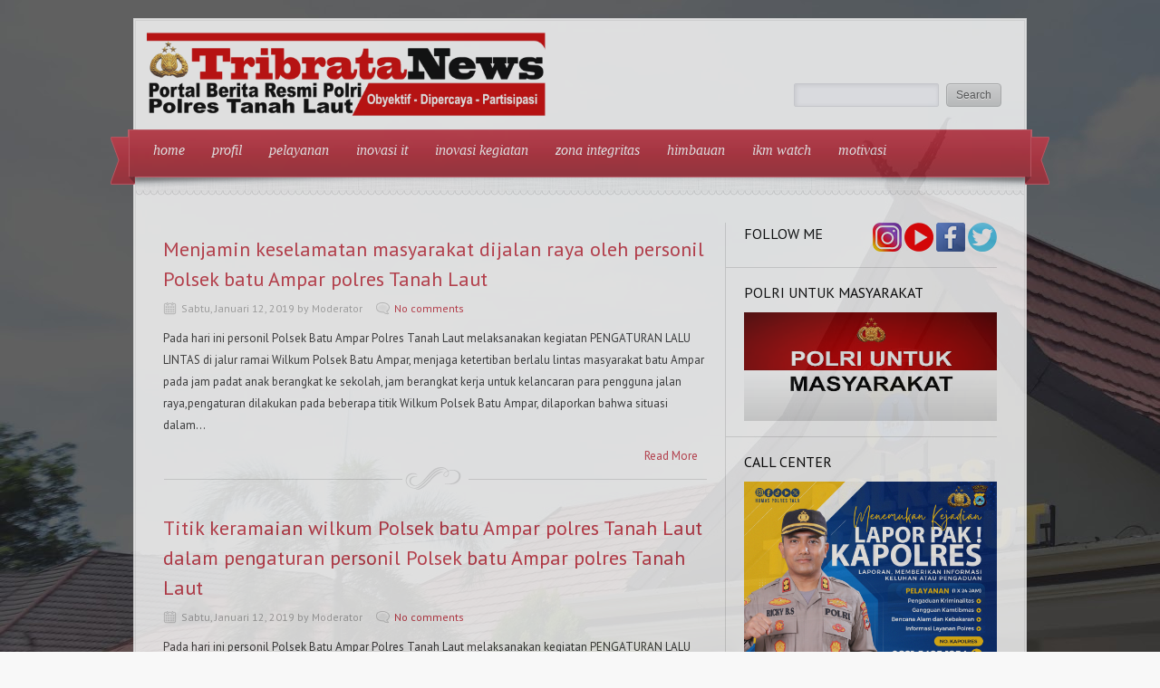

--- FILE ---
content_type: text/html; charset=UTF-8
request_url: https://tribratanews.polrestala.com/2019_01_12_archive.html
body_size: 61476
content:
<!DOCTYPE html>
<html dir='ltr' xmlns='http://www.w3.org/1999/xhtml' xmlns:b='http://www.google.com/2005/gml/b' xmlns:data='http://www.google.com/2005/gml/data' xmlns:expr='http://www.google.com/2005/gml/expr'>
<head>
<link href='https://www.blogger.com/static/v1/widgets/2944754296-widget_css_bundle.css' rel='stylesheet' type='text/css'/>
<link href="//fonts.googleapis.com/css?family=PT+Sans:400,700" rel="stylesheet" type="text/css">
<link href="//fonts.googleapis.com/css?family=Oswald" rel="stylesheet" type="text/css">
<meta content='text/html; charset=UTF-8' http-equiv='Content-Type'/>
<meta content='blogger' name='generator'/>
<link href='https://tribratanews.polrestala.com/favicon.ico' rel='icon' type='image/x-icon'/>
<link href='https://tribratanews.polrestala.com/2019_01_12_archive.html' rel='canonical'/>
<link rel="alternate" type="application/atom+xml" title="tribrata news - Atom" href="https://tribratanews.polrestala.com/feeds/posts/default" />
<link rel="alternate" type="application/rss+xml" title="tribrata news - RSS" href="https://tribratanews.polrestala.com/feeds/posts/default?alt=rss" />
<link rel="service.post" type="application/atom+xml" title="tribrata news - Atom" href="https://www.blogger.com/feeds/3197498471869144348/posts/default" />
<!--Can't find substitution for tag [blog.ieCssRetrofitLinks]-->
<meta content='https://tribratanews.polrestala.com/2019_01_12_archive.html' property='og:url'/>
<meta content='tribrata news' property='og:title'/>
<meta content='' property='og:description'/>
<title>01/12/19 ~ tribrata news</title>
<style id='page-skin-1' type='text/css'><!--
/*
-----------------------------------------------
Blogger Template Style
Name:   Delicacy
Author: Lasantha Bandara
URL 1:  http://www.btemplates.com/author/pbtemplates/
URL 2:  http://www.bloggertipandtrick.net/
Date:   December 2012
License:  This free Blogger template is licensed under the Creative Commons Attribution 3.0 License, which permits both personal and commercial use.
However, to satisfy the 'attribution' clause of the license, you are required to keep the footer links intact which provides due credit to its authors. For more specific details about the license, you may visit the URL below:
http://creativecommons.org/licenses/by/3.0/
----------------------------------------------- */
body#layout ul{list-style-type:none;list-style:none}
body#layout ul li{list-style-type:none;list-style:none}
body#layout #content {width:600px;}
body#layout .nivoSlider {display:none;}
body#layout #headbox{display:none;}
/* Variable definitions
====================
*/
/* Use this with templates/template-twocol.html */
html, body, div, span, applet, object, iframe, blockquote, pre,
a, abbr, acronym, address, big, cite, code,
del, dfn, em, font, ins, kbd, q, s, samp, strike, tt, var,
dl, dt, dd, li
fieldset, form, label, legend,
table, caption, tbody, tfoot, thead, tr, th, td {
border: 0;
font-family: inherit;
font-size: 100%;
font-style: inherit;
font-weight: inherit;
margin: 0;
outline: 0;
padding: 0;
vertical-align: baseline;
}
table {border-collapse:collapse;border-spacing:0;}
fieldset,img {border:0;}
:focus {outline: 0 none;}
input, select, textarea {font-family: Arial, Tahoma, sans-serif; font-size:12px;padding:2px;}
a {text-decoration: none;}
a {color: #C83746;}
a:hover {color: #d73b4b;}
h1, h2, h3, h4, h5, h6 {font-weight: normal; font-family: "PT Sans","Oswald",Arial,Sans-serif; line-height: 1.5em;margin:10px 0px;}
p {line-height: 1.6em;}
.post-title {font-size: 22px;}
/* --~---~-- LAYOUT & GENERAL STYLES --~---~-- */
body {font-family: "PT Sans",Tahoma,Arial,Sans-serif; font-size:13px; color:#333; background: #F8F8F8 url(https://blogger.googleusercontent.com/img/b/R29vZ2xl/AVvXsEgt8RtQwVQ6wAc_TPCuFjwltfqKV9kJ5p_jwlNVqGZM2F7hfTX19aG0zRZ8cjlHzzP9g2QYiM7R2Wq19U2ZN3p5vCFhjE1gWPzV644khcoMJ66lgKBv4-Vq_l7b8op_9DH4Tscsbq5MDP_g2mmnPB4sAFLDSu49XOksMY3kqmwHZVTaGLuFSTQeNmWZDc0/s1900/LND_02931.jpg
) repeat fixed; line-height: 1; color: #333333; font-weight: normal; }
#wrapper {width: 100%; text-align: center; padding: 20px 0;}
#inner-wrapper{ width: 980px; background: #FFFFFF; opacity:0.8; margin: 0 auto; border: medium double #EBEBEB; text-align: left;}
#header-top {position:relative; overflow: hidden;width:980px;height:120px;margin:0px;padding:0px;}
#logo {min-height: 63px; margin: 10px 0px 15px 15px; max-width: 680px;}
#logo h1, #logo p {margin: 0;font-weight:bold;}
#logo p {color:#C83746;}
#logo h1 a, #logo h1 a:hover {color:#333; font-family: "PT Sans",Georgia,"Oswald",Arial,Sans-serif,serif;}
#search-form {position:absolute; bottom: 25px; right: 20px;}
#navigation {font-family: Georgia,Times,serif; font-style: italic; position: relative; z-index:10; margin: 0 -9px; padding: 3px 10px;}
.main-menu ul {display: inline-block; margin:0; padding: 0;}
.main-menu li {display: inline; float: left; font-size: 16px; position: relative;}
.main-menu li a {color:#FFFFFF; display: block; float: left; padding: 15px 15px 16px;}
.ribbon {display: block; height: 61px; position: absolute; width: 30px; bottom:-8px;}
.ribbon-left {left: -20px;}
.ribbon-right {right: -20px;}
#navigation {background: url("https://blogger.googleusercontent.com/img/b/R29vZ2xl/AVvXsEgPBlxqzi_lkFt2CFHgnJv0FI9nE5-5NRexPWgoE-7dwk4Q_nja866JE_3d58ipWNu2FLxG3mkFEZvdXfyG0cUoLEhXsndfQbG6usNbGDy8wwqnQjItXqXiU38nYmSghBEohI1Kx1CGdgEp/s0/ribbon.png") repeat-x left bottom #c93948;}
.ribbon-left {background: url("https://blogger.googleusercontent.com/img/b/R29vZ2xl/AVvXsEg1E3rDnMgXSwZuMYMsCScXzG4aB3K6hGIgSOeXa1fjbt9x1BF_9fhfrjQcYMe4mLaBhC6cycb-ucxdz6zh2lHyHEGP4C9jvckNPbGlZ7LjwGKxsAidtVkuzxpC7lHwO7LpSkzHOnVfTsSj/s0/ribbon-borders.png") no-repeat left top;}
.ribbon-right {background: url("https://blogger.googleusercontent.com/img/b/R29vZ2xl/AVvXsEg1E3rDnMgXSwZuMYMsCScXzG4aB3K6hGIgSOeXa1fjbt9x1BF_9fhfrjQcYMe4mLaBhC6cycb-ucxdz6zh2lHyHEGP4C9jvckNPbGlZ7LjwGKxsAidtVkuzxpC7lHwO7LpSkzHOnVfTsSj/s0/ribbon-borders.png") no-repeat right top;}
#intro {background: url(https://blogger.googleusercontent.com/img/b/R29vZ2xl/AVvXsEjtmnAl177orT9bUYN7kX57_k3Uhiz6lONw0Pt8KCtFabec0jg-j8i5LKxY7dUBoK1D5n3SkBKc5HEj23Rc64GwSLn4n5hO5a3G_GevETrol6vvBLyRbaYiJnuVJNoraDuRbI4Umo2BODea/s0/pattern01.png) repeat left top; position: relative;}
.menu-shadow {background: url(https://blogger.googleusercontent.com/img/b/R29vZ2xl/AVvXsEgqeeBsj9NiiK6cIUWjjyf9FbjJk8eVf-sio-xIy7Ez7JUGFghRPdIxlCnhBHFqN_8E0KguTFIrDbjVOnnnNPgrCOdskvTFaUWHzmEQFBbeH_TWnMzUQ_ZFpueg6eIofSxj9X-jASgJrI82/s0/main-menu-shadow.png) no-repeat scroll left top; height: 11px; right: -2px; position: absolute; top: 0; width: 983px; z-index: 9;}
.headline {background: url(https://blogger.googleusercontent.com/img/b/R29vZ2xl/AVvXsEiGDNfuxPLMuLV7KAIkVZAhzdokA9gyWAW_QIKuBRx_pzgmFXjH5KECb5DeyaeS1uQiVWZWH6Uwg8I8XvHLCtYlrn66u7a6XiO33H6qCh_4_m4krWVQDwr4nR07U-5E3AAMFZF6cjgfdAO1/s0/headline-border.png) repeat-x left bottom; padding: 5px; font-size: 16px; min-height: 5px; font-family:"PT Sans","Oswald",Arial,Sans-serif;text-align:center;}
.headline-title {float: left;}
#headline-slider {float:left; width: 300px; margin: 0 10px 0 0;}
#headline-slider a {display: none}
#content-wrapper {overflow: hidden; margin: 30px; background: url(https://blogger.googleusercontent.com/img/b/R29vZ2xl/AVvXsEhE1zPWP6mBqT5gP0pw_Ea3t6IqTsJKgGLj8DuzIV2qQaGvB_Ob_wFIozJcW7_pI-nPpibcJm-9bmi9wC89iidy2Z4W7ZL-p0UxvraDsFFfKQP20AxuFc1i_qX1aKzmFCOTaUHTDkaMNMzc/s0/content-bg.png) repeat-y 0 15px;}
#content {width: 600px; float: left; padding:0 20px 0 0;}
#sidebar {width: 299px; float: right;}
#footer {margin:15px 0; text-align: center;}
#footer #site-generator {font-size:12px;text-shadow:0px 1px 0px #fff;}
#footer #site-generator a {color: #666666;}
.deco-line {background: url("https://blogger.googleusercontent.com/img/b/R29vZ2xl/AVvXsEg5_AKcep7Q83sXPyJyM9wxX8Up01bV4LmZgxiJUF51CM3SUE2ZS7jlOnO2AwIkMZ6dvp2LhbD-5_UbE2YyNMFfajZroG7WsbihqlViEuJJKmRJmTLJj76oLWR-aSvyQ3lrNDNzXd_Jcmnk/s0/long-deco-line.png") no-repeat left center; width:100%; margin: 0 0 15px; height: 26px;}
.clear {clear: both;}
/* --~---~-- POST LIST (HOMEPAGE, ARCHVES, SEARCH etc.) --~---~-- */
.post-list h3.block-title { margin: 30px 0 20px;}
.list-post-item {overflow:hidden; display: block; margin: 0 0 20px;}
.list-post-item p {line-height: 1.6em; }
.list-post-item h2 {font-size: 22px; margin: 0 0 15px;}
img.wp-post-image {padding: 3px; border: 1px solid #DEDEDE; float: left; margin: 0 10px 0 0;}
.entry-meta {font-size: 12px; color: #ACACAC; margin: 0 0 15px;}
.entry-meta span {margin-right: 15px;}
.entry-meta span.comments {background: url(https://blogger.googleusercontent.com/img/b/R29vZ2xl/AVvXsEh-_SAFqR5Ua0LCYXr6MxlH9omvAakqJgNWwIkzs0ofZMPkuBrizubm9XIZQGZSWY_UBJYuFbs10KBBvvmB8txGomjgrs49HfyoE2rTwc0AHQ_S7-byT6qLrav0vl5w4uWDnF-uoBzPSgs9/s0/comments-icon.png) no-repeat left center; padding-left:20px; }
.entry-meta span.date {background: url(https://blogger.googleusercontent.com/img/b/R29vZ2xl/AVvXsEhS7nHH9d4cKbwAd3gn0M94dU6pWllqiX2i1g4NH56QkrNnyVXrnaLpLs0rjZ9aC8jg2gM3tZs_Fg8lasmq8D85G1V0zOTqC-eRHv3M-jZVfn2HC8h1qAGwtykfUyw3kzrVz4OMlso3vbVx/s0/calendar-icon.png) no-repeat left center; padding-left:20px; }
/* --~---~-- THE POST --~---~-- */
h3.block-title {color: #CCCCCC; font-size: 16px; text-transform: uppercase; margin: 10px 0 20px;}
.one-post {overflow: hidden;}
.one-post h1.post-title {margin: 0 0 10px; font-size:28px;}
.entry-content {font-size:13px;line-height:24px;}
.entry-content p {margin: 1em 0;}
.one-post h1,.one-post h2, .one-post h3, .one-post h4, .one-post h5, .one-post h6 {margin: 1em 0; clear: both;}
.entry-content h1 {font-size: 22px;}
.entry-content h2 {font-size: 22px;}
.entry-content h3 {font-size: 18px;}
.entry-content h4 {font-size: 16px;}
.entry-content h5 {font-size: 16px;}
.entry-content h6 {font-size: 16px;}
.entry-content blockquote {padding: 0 0 0 25px; font-style: italic;}
.entry-content li, .one-post dd, .one-post dt {line-height: 1.5em;}
.entry-content img {}
.entry-content table { border: none; width: 100%; text-align: left;}
.entry-content table th {font-weight: bold; border-bottom: 1px solid #DCDCDC; text-align: left;}
.entry-content table tr {border-bottom: 1px dotted #DCDCDC;}
.entry-content table td {padding: 5px 0;}
img.size-auto, img.size-full, img.size-large, img.size-medium, .attachment img {height: auto;}
img.wp-smiley {background: transparent; border: none; margin: 0; padding: 0;}
.sticky {}
.gallery-caption {}
.bypostauthor {}
/* recipe */
.recipe h3 {font-size: 18px; font-family: Oswald,Arial,Sans-serif; border-bottom: 1px dotted #DCDCDC; padding: 0 0 5px; margin: 15px 0 0;}
.recipe ul {padding: 0 0 0 15px;}
.recipe ul li, .recipe ol li {line-height: 1.5em; }
.recipe .ingredients {overflow: hidden;}
.recipe .ingredient-list {float:left; width: 330px; padding-top:10px; margin: 0;}
.recipe .info {float:right; width: 200px; background: url(https://blogger.googleusercontent.com/img/b/R29vZ2xl/AVvXsEg5cr8YF4kllcYnbbV0umxTGaeCwhzOOs1X4_amMW6v1mSPCZ_HX15BJ8b4U0Ocx3hIYocH1To3UwhDnF8SUbL-NfIAIghC6HMm1J0ixcR7JRR0Ob40Ui_O0Xfa-lxHyTzjhY6rTBWLW0Ey/s0/patter04.png) repeat top left; padding: 10px 15px;}
.recipe .info ul {list-style-type: none; padding: 0; margin: 0;}
/* related post list */
.post-related-items {list-style-type: none; overflow: hidden; padding: 0; padding:0; margin: 0;}
.post-related-items li {float: left; text-align: center; width: 150px;}
.post-related-items li img {border: 1px solid #DCDCDC; padding: 3px;}
.post-related-items li a { line-height: 1.5em;}
ul.children {list-style-type: none;}
input, textarea, select {
background: none repeat scroll 0 0 #FAFAFE;
border: 1px solid #E2E2E6;
-webkit-border-radius: 2px 2px 2px 2px;
-moz-border-radius: 2px 2px 2px 2px;
border-radius: 2px 2px 2px 2px;
box-shadow: 1px 1px 5px rgba(0, 0, 0, 0.1) inset;
color: #464B5A;
padding: 5px 5px;
margin: 0 5px 0 0;}
.button-gray, a.button-gray, input[type="submit"] {background:url(https://blogger.googleusercontent.com/img/b/R29vZ2xl/AVvXsEjqo2TetfFVXCT2kf0rAmutcfQTVQg4GgKevM5hHx4ve70sYnzMGKOT4FocxuVBh5K3HICQO8_rIaU87DwVrBjGbYdX1LLY-iGS0uM5DvtnEs5W5RN6iPfipFARjOj4mOK4sZFuz9NMt8hR/s0/button-gray-bg.png) repeat-x scroll 0 0 transparent; border:1px solid #BBBBBB; color:#555555; text-shadow:0 1px 0 #FFFFFF;}
.button-gray:hover, .button-gray:focus, a.button-gray:hover, a.button-gray:focus, input[type="submit"]:hover, input[type="submit"]:focus {background:url(https://blogger.googleusercontent.com/img/b/R29vZ2xl/AVvXsEjqo2TetfFVXCT2kf0rAmutcfQTVQg4GgKevM5hHx4ve70sYnzMGKOT4FocxuVBh5K3HICQO8_rIaU87DwVrBjGbYdX1LLY-iGS0uM5DvtnEs5W5RN6iPfipFARjOj4mOK4sZFuz9NMt8hR/s0/button-gray-bg.png) repeat-x scroll 0 -24px transparent; border:1px solid #999999; text-decoration:none; color:#555555;}
.button-gray:active, .button-gray.active, .button-gray.current, input[type="submit"]:active {background:url(https://blogger.googleusercontent.com/img/b/R29vZ2xl/AVvXsEjqo2TetfFVXCT2kf0rAmutcfQTVQg4GgKevM5hHx4ve70sYnzMGKOT4FocxuVBh5K3HICQO8_rIaU87DwVrBjGbYdX1LLY-iGS0uM5DvtnEs5W5RN6iPfipFARjOj4mOK4sZFuz9NMt8hR/s0/button-gray-bg.png) repeat-x scroll 0 -48px transparent; border:1px solid #999999;color:#555555;}
.button, input[type="submit"] {
-moz-border-radius: 4px 4px 4px 4px;
-webkit-border-radius: 4px;
-khtml-border-radius: 4px;
-moz-box-shadow: 1px 1px 0 rgba(255, 255, 255, 0.3) inset;
-moz-box-sizing: border-box !important;
-webkit-box-shadow: inset 1px 1px 0 rgba(255,255,255,0.3);
box-shadow: inset 1px 1px 0 rgba(255,255,255,0.3);
border-radius: 4px;
zoom: 1;
cursor:pointer;
display:inline-block;
outline:medium none !important;
padding: 1px 10px;
position: relative;
text-align: center;
text-decoration: none;
-moz-box-sizing: border-box!important;
}
input[type="submit"], input.button {padding: 0px 10px; height: 26px;}
a.button {padding: 0px 10px; height: 24px; line-height: 24px;}
/* --~---~-- SIDEBAR --~---~-- */
.sidebar .widget {border-bottom: 1px solid #DCDCDC; margin:0 0 15px; padding: 0 0 15px 20px; overflow; hidden; position: relative;}
.sidebar .widget h2 {color: #000000; font-size:16px; margin: 0 0 10px; text-transform: uppercase; text-type:bold;}
.sidebar .widget ul {list-style-type: none; padding: 0; margin: 0;}
.sidebar .widget ul li {border-bottom: 1px dotted #DCDCDC; padding: 0 0 8px; margin: 0 0 8px 0;}
.bsocialwidget{border-bottom:1px solid #DCDCDC;margin:0 0 15px;padding:0 0 15px 20px;position:relative}
.bsocialwidget h2{color:#000000;font-size:16px;margin:0 0 10px;text-transform:uppercase}
/* sidebar about section */
.sidebar-about {line-height:1.6em; overflow: hidden;}
.sidebar-about img {float:right; margin: 0 0 0 5px; padding: 3px; border: 1px solid #DCDCDC;}
/* sidebar social section */
.sidebar-social {overflow:hidden; position: absolute; top: 0; right: 0;}
.sidebar-social a {float: right; margin: 0 0 0 3px;}
/* sidebar newest section */
.sidebar-post-item {overflow: hidden; border-bottom: 1px dotted #DCDCDC; padding: 0 0 10px; margin: 0 0 10px 0;}
.sidebar-post-item img {float:left; padding:3px; border: 1px solid #DCDCDC; margin: 0 10px 0 0;}
.sidebar-post-item h4 {font-size: 13px; margin: 0 0 8px; line-height: 1.5em;}
.sidebar-post-meta {font-size: 12px; color: #ACACAC; }
.sidebar-post-meta span {display:block; line-height: 1.6em;}
a {color: #C83746;}
a:hover {color: #d73b4b;} /*#f04253*/
#navigation {background: url("https://blogger.googleusercontent.com/img/b/R29vZ2xl/AVvXsEgPBlxqzi_lkFt2CFHgnJv0FI9nE5-5NRexPWgoE-7dwk4Q_nja866JE_3d58ipWNu2FLxG3mkFEZvdXfyG0cUoLEhXsndfQbG6usNbGDy8wwqnQjItXqXiU38nYmSghBEohI1Kx1CGdgEp/s0/ribbon.png") repeat-x left bottom #c93948; border-left: 1px solid #d2606c; border-right: 1px solid #d2606c; border-top: 1px solid #d2606c;}
.ribbon-left {background: url("https://blogger.googleusercontent.com/img/b/R29vZ2xl/AVvXsEg1E3rDnMgXSwZuMYMsCScXzG4aB3K6hGIgSOeXa1fjbt9x1BF_9fhfrjQcYMe4mLaBhC6cycb-ucxdz6zh2lHyHEGP4C9jvckNPbGlZ7LjwGKxsAidtVkuzxpC7lHwO7LpSkzHOnVfTsSj/s0/ribbon-borders.png") no-repeat left top;}
.ribbon-right {background: url("https://blogger.googleusercontent.com/img/b/R29vZ2xl/AVvXsEg1E3rDnMgXSwZuMYMsCScXzG4aB3K6hGIgSOeXa1fjbt9x1BF_9fhfrjQcYMe4mLaBhC6cycb-ucxdz6zh2lHyHEGP4C9jvckNPbGlZ7LjwGKxsAidtVkuzxpC7lHwO7LpSkzHOnVfTsSj/s0/ribbon-borders.png") no-repeat right top;}
#logo p {color: #C83746;}
.sf-menu, .sf-menu * {
margin:			0;
padding:		0;
list-style:		none;
}
.sf-menu {
line-height:	1.0;
}
.sf-menu ul {
position:		absolute;
top:			-999em;
width:			10em; /* left offset of submenus need to match (see below) */
}
.sf-menu ul li {
width:			100%;
}
.sf-menu li:hover {
visibility:		inherit; /* fixes IE7 'sticky bug' */
}
.sf-menu li {
float:			left;
position:		relative;
}
.sf-menu a {
display:		block;
position:		relative;
}
.sf-menu li:hover ul,
.sf-menu li.sfHover ul {
left:			0;
top:			2.5em; /* match top ul list item height */
z-index:		99;
}
ul.sf-menu li:hover li ul,
ul.sf-menu li.sfHover li ul {
top:			-999em;
}
ul.sf-menu li li:hover ul,
ul.sf-menu li li.sfHover ul {
left:			10em; /* match ul width */
top:			0;
}
ul.sf-menu li li:hover li ul,
ul.sf-menu li li.sfHover li ul {
top:			-999em;
}
ul.sf-menu li li li:hover ul,
ul.sf-menu li li li.sfHover ul {
left:			10em; /* match ul width */
top:			0;
}
/*** DEMO SKIN ***/
.sf-menu {
margin-bottom:	1em;
}
.sf-menu a {
padding: 		.75em 1em;
text-decoration:none;
}
.sf-menu a, .sf-menu a:visited  { /* visited pseudo selector so IE6 applies text colour*/
/*	color:#bbbbbb;
font-weight: bold;*/
}
.sf-menu li {
}
.sf-menu li li {
background: #FFFFFF;
float: left;
width: 100%;
padding: 0 0 0 10px;
}
.sf-menu ul li a{
color: #BBBBBB;
border-bottom: 1px solid #e9e8e8;
padding: 0.7em 0;
width: 94%;
font-size: 14px;
line-height:22px;}
.sub-menu-last a {border:none!important;}
.sub-menu-last ul li a{
border-bottom: 1px solid #e9e8e8!important;
padding: 0.7em 0;
width: 94%;}
.sub-menu-last ul li a.sub-sub-menu-last{border-bottom:0px solid #fff!important;}
.sf-menu li li li {
}
.sf-menu li:hover, .sf-menu li.sfHover,
.sf-menu a:focus, .sf-menu a:hover, .sf-menu a:active {
color:			#fff;
outline:		0;
}
.sf-menu ul a:hover{
color:			#525252;
outline:		0;}
/*** arrows **/
.sf-menu a.sf-with-ul {
min-width:		1px; /* trigger IE7 hasLayout so spans position accurately */
}
.sf-sub-indicator {
position:		absolute;
display:		block;
right:			.75em;
top:			1.05em; /* IE6 only */
width:			10px;
height:			10px;
text-indent: 	-999em;
overflow:		hidden;
}
a > .sf-sub-indicator {  /* give all except IE6 the correct values */
top:			.8em;
background-position: 0 -100px; /* use translucent arrow for modern browsers*/
}
/* apply hovers to modern browsers */
a:focus > .sf-sub-indicator,
a:hover > .sf-sub-indicator,
a:active > .sf-sub-indicator,
li:hover > a > .sf-sub-indicator,
li.sfHover > a > .sf-sub-indicator {
background-position: -10px -100px; /* arrow hovers for modern browsers*/
}
/* point right for anchors in subs */
.sf-menu ul .sf-sub-indicator { background-position:  -10px 0; }
.sf-menu ul a > .sf-sub-indicator { background-position:  0 0; }
/* apply hovers to modern browsers */
.sf-menu ul a:focus > .sf-sub-indicator,
.sf-menu ul a:hover > .sf-sub-indicator,
.sf-menu ul a:active > .sf-sub-indicator,
.sf-menu ul li:hover > a > .sf-sub-indicator,
.sf-menu ul li.sfHover > a > .sf-sub-indicator {
background-position: -10px 0; /* arrow hovers for modern browsers*/
}
/*** shadows for all but IE6 ***/
.sf-shadow ul {
background:	url('https://blogger.googleusercontent.com/img/b/R29vZ2xl/AVvXsEhuxklha0_DDaVcsso_PEGBBoOXTU2PJd68YEnrF6InhTShQ3KFe8UCrFN3XVs1XGnjtViiZRlzkcCtrWsqtiJob1GcJn69Q4bobFWj-c7kWeDvEg6VyUvMBEYQZY6re8I8kNdfYOO42YkP/s0/shadow.png') no-repeat bottom right;
padding: 0 8px 9px 0;
-moz-border-radius-bottomleft: 17px;
-moz-border-radius-topright: 17px;
-webkit-border-top-right-radius: 17px;
-webkit-border-bottom-left-radius: 17px;
}
.sf-shadow ul.sf-shadow-off {
background: transparent;
}
/* The Nivo Slider styles */
.nivoSlider {
position:relative;
width: 600px;
height:300px;
overflow:hidden;
}
.nivoSlider img {
position:absolute;
top:0px;
left:0px;
}
/* If an image is wrapped in a link */
.nivoSlider a.nivo-imageLink {
position:absolute;
top:0px;
left:0px;
width:100%;
height:100%;
border:0;
padding:0;
margin:0;
z-index:6;
display:none;
}
/* The slices and boxes in the Slider */
.nivo-slice {
display:block;
position:absolute;
z-index:5;
height:100%;
}
.nivo-box {
display:block;
position:absolute;
z-index:5;
}
/* Caption styles */
.nivo-caption {
position:absolute;
left:0px;
bottom:20px;
background:transparent;
padding: 10px;
color:#fff;
opacity:0.8; /* Overridden by captionOpacity setting */
width:70%;
z-index:8;
}
.nivo-caption h2 {
font-size:22px;
margin: 0;
text-shadow: 1px 1px 1px #000000;
font-family: "PT Sans","Oswald",Arial,Sans-serif;
}
.nivo-caption h2 a {
color: #fff;
text-transform: none;
}
.nivo-caption p {
padding:5px;
color: #ABA9A8;
text-transform: uppercase;
font-size:11px;
margin:0;
text-align: left;
}
.nivo-caption a {
display:inline !important;
}
.nivo-html-caption {
display:none;
}
/* Direction nav styles (e.g. Next & Prev) */
.nivo-directionNav a {
position:absolute;
top:45%;
z-index:9;
cursor:pointer;
}
.nivo-prevNav {
left:0px;
}
.nivo-nextNav {
right:0px;
}
/* Control nav styles (e.g. 1,2,3...) */
.nivo-controlNav{
display:none;
}
.nivo-controlNav a {
position:relative;
z-index:9;
cursor:pointer;
}
.nivo-controlNav a.active {
font-weight:bold;
}
h2.date-header {
margin: 1.5em 0 .5em;
display: none;
}
.main .widget {
margin: 0 0 5px;
padding: 0 0 2px;
}
.main .Blog {
border-bottom-width: 0;
}
#header .description {
color:#ffffff;
font-size:14px;
text-shadow:0px 1px 0px #000000;
}
/* Comments----------------------------------------------- */
#comments {
padding:10px;
color:#666;
margin-bottom:20px;
}
#comments h4 {
font-size:22px;
margin-bottom:10px;
}
#comment-name-url {
width: 365px;
float: left;
}
#comment-date {
width: 365px;
float: left;
margin-top: 5px;
font-size: 10px;
}
#comment-header {
float: left;
padding: 5px 0 40px 10px;
margin: 5px 0 15px 0;
position: relative;
background-color: #ffffff;
border: 1px dashed #eeeeee;
}
.avatar-image-container {
background: url(http: https://blogger.googleusercontent.com/img/b/R29vZ2xl/AVvXsEjTuEdsEd2nhqqWrA7GggTCZKIGlFpiiuK32axo-QM2y2UiixJn3eGbM1XjmUv2UAyg5gE0Fc0C4Z4ybg7L73xNUKwrFst2awfQOGxLJd-42F7z8dvKscl0EFwz5GjEkxE0z8e-MAtQf1qu/s1600/comment-avatar.jpg);
width: 32px;
height: 32px;
float: right;
margin: 5px 10px 5px 5px;
border: 1px solid #dddddd;
}
.avatar-image-container img {
width: 32px;
height: 32px;
}
a.comments-autor-name {
color: #000000;
font: normal bold 14px Arial, Tahoma, Verdana;
}
a.says {
color: #000000;
font: normal 14px Arial, Tahoma, Verdana;
}
.says a:hover {
text-decoration: none;
}
.deleted-comment {
font-style: italic;
color: gray;
}
#blog-pager-newer-link {
float: left;
}
#blog-pager-older-link {
float: right;
}
#blog-pager {
text-align: center;
padding:5px;
}
.feed-links {
clear: both;
}
/* Profile ----------------------------------------------- */
.profile-img {
float: left;
margin-top: 0;
margin-right: 5px;
margin-bottom: 5px;
margin-left: 0;
padding: 4px;
border: 1px solid #eeeeee;
}
.profile-data {
margin: 0;
text-transform: uppercase;
letter-spacing: .1em;
color: #000000;
font-weight: bold;
line-height: 1.6em;
}
.profile-datablock {
margin: .5em 0 .5em;
}
.profile-textblock {
margin: 0.5em 0;
line-height: 1.6em;
}
.avatar-image-container {
background: url(https://blogger.googleusercontent.com/img/b/R29vZ2xl/AVvXsEgWWRVk6s3tkmiyMwcaQm-F1Q_m8Zi_nsu53uWkHz0vY5I6MU2oOaW6Hxr65_IvhBCbDtriyOS8ngU-7xcyxSpI1n8z9pRbb8ukC7p6opAxtzUk7cg4DS1lUmo4FVTesob1bPeRnYjgmcGQ/s0/comment-avatar.jpg);
width: 32px;
height: 32px;
float: right;
margin: 5px 10px 5px 5px;
border: 1px solid #dddddd;
}
.avatar-image-container img {
width: 32px;
height: 32px;
}
.profile-link {
text-transform: uppercase;
letter-spacing: .1em;
}
.comment-form {
max-width: 600px;
}
#navbar-iframe {
height: 0;
visibility: hidden;
display: none;
}
.cover {
float: left;
width: 100%;
}
.PopularPosts .widget-content ul li {
padding:6px 0px;
}
.reaction-buttons table{
border:none;
margin-bottom:5px;
}
.reaction-buttons table, .reaction-buttons td{
border:none;
}

--></style>
<script src='https://ajax.googleapis.com/ajax/libs/jquery/1.8.0/jquery.min.js' type='text/javascript'></script>
<script type='text/javascript'>
//<![CDATA[

	jQuery(function($) {	
		// Init Nivo Slider		
		if ($("#slider").length > 0){
			$('#slider').nivoSlider({
				effect:'random', // Specify sets like: 'fold,fade,sliceDown'
				pauseTime:4000, // How long each slide will show
				captionOpacity:false, // Universal caption opacity
				directionNav:false, // Next & Prev navigation
				directionNavHide:false, // Only show on hover
				controlNavThumbs:false, // Use thumbnails for Control Nav
				controlNavThumbsFromRel:true // Use image rel for thumbs
			});
		}
		// Init Superfish menu
		$('.sf-menu').superfish();

		if($('#headline-slider a').length > 0){
			var calcDelay = function(str){
				return str.length * 150;
			}

			var headlineSliderNext = function(){
				var $prev = $('#headline-slider a:visible');
				if($prev.length > 0){
					var $next = $prev.next();
					if($next.length < 1)
					    $next = $('#headline-slider a').first();
					    
					$prev.fadeOut('slow',function(){
						$next.fadeIn('slow', function(){
							setTimeout(
								headlineSliderNext,
								calcDelay($next.html())
							);
						});
					});
				}else{
					var $next = $('#headline-slider a').first();
					$next.fadeIn('slow', function(){
						setTimeout(
							headlineSliderNext,
							calcDelay($next.html())
						);
					});
				}
			}

			headlineSliderNext();
		}
	});

//]]>
</script>
<script type='text/javascript'>
//<![CDATA[

/*
 * Superfish v1.4.8 - jQuery menu widget
 * Copyright (c) 2008 Joel Birch
 *
 * Dual licensed under the MIT and GPL licenses:
 * 	http://www.opensource.org/licenses/mit-license.php
 * 	http://www.gnu.org/licenses/gpl.html
 *
 * CHANGELOG: http://users.tpg.com.au/j_birch/plugins/superfish/changelog.txt
 */

;(function($){
	$.fn.superfish = function(op){

		var sf = $.fn.superfish,
			c = sf.c,
			$arrow = $(['<span class="',c.arrowClass,'"> &#187;</span>'].join('')),
			over = function(){
				var $$ = $(this), menu = getMenu($$);
				clearTimeout(menu.sfTimer);
				$$.showSuperfishUl().siblings().hideSuperfishUl();
			},
			out = function(){
				var $$ = $(this), menu = getMenu($$), o = sf.op;
				clearTimeout(menu.sfTimer);
				menu.sfTimer=setTimeout(function(){
					o.retainPath=($.inArray($$[0],o.$path)>-1);
					$$.hideSuperfishUl();
					if (o.$path.length && $$.parents(['li.',o.hoverClass].join('')).length<1){over.call(o.$path);}
				},o.delay);
			},
			getMenu = function($menu){
				var menu = $menu.parents(['ul.',c.menuClass,':first'].join(''))[0];
				sf.op = sf.o[menu.serial];
				return menu;
			},
			addArrow = function($a){ $a.addClass(c.anchorClass).append($arrow.clone()); };

		return this.each(function() {
			var s = this.serial = sf.o.length;
			var o = $.extend({},sf.defaults,op);
			o.$path = $('li.'+o.pathClass,this).slice(0,o.pathLevels).each(function(){
				$(this).addClass([o.hoverClass,c.bcClass].join(' '))
					.filter('li:has(ul)').removeClass(o.pathClass);
			});
			sf.o[s] = sf.op = o;

			$('li:has(ul)',this)[($.fn.hoverIntent && !o.disableHI) ? 'hoverIntent' : 'hover'](over,out).each(function() {
				if (o.autoArrows) addArrow( $('>a:first-child',this) );
			})
			.not('.'+c.bcClass)
				.hideSuperfishUl();

			var $a = $('a',this);
			$a.each(function(i){
				var $li = $a.eq(i).parents('li');
				$a.eq(i).focus(function(){over.call($li);}).blur(function(){out.call($li);});
			});
			o.onInit.call(this);

		}).each(function() {
			var menuClasses = [c.menuClass];
			if (sf.op.dropShadows  && !($.browser.msie && $.browser.version < 7)) menuClasses.push(c.shadowClass);
			$(this).addClass(menuClasses.join(' '));
		});
	};

	var sf = $.fn.superfish;
	sf.o = [];
	sf.op = {};
	sf.IE7fix = function(){
		var o = sf.op;
		if ($.browser.msie && $.browser.version > 6 && o.dropShadows && o.animation.opacity!=undefined)
			this.toggleClass(sf.c.shadowClass+'-off');
		};
	sf.c = {
		bcClass     : 'sf-breadcrumb',
		menuClass   : 'sf-js-enabled',
		anchorClass : 'sf-with-ul',
		arrowClass  : 'sf-sub-indicator',
		shadowClass : 'sf-shadow'
	};
	sf.defaults = {
		hoverClass	: 'sfHover',
		pathClass	: 'overideThisToUse',
		pathLevels	: 1,
		delay		: 800,
		animation	: {opacity:'show'},
		speed		: 'normal',
		autoArrows	: true,
		dropShadows : true,
		disableHI	: false,		// true disables hoverIntent detection
		onInit		: function(){}, // callback functions
		onBeforeShow: function(){},
		onShow		: function(){},
		onHide		: function(){}
	};
	$.fn.extend({
		hideSuperfishUl : function(){
			var o = sf.op,
				not = (o.retainPath===true) ? o.$path : '';
			o.retainPath = false;
			var $ul = $(['li.',o.hoverClass].join(''),this).add(this).not(not).removeClass(o.hoverClass)
					.find('>ul').hide().css('visibility','hidden');
			o.onHide.call($ul);
			return this;
		},
		showSuperfishUl : function(){
			var o = sf.op,
				sh = sf.c.shadowClass+'-off',
				$ul = this.addClass(o.hoverClass)
					.find('>ul:hidden').css('visibility','visible');
			sf.IE7fix.call($ul);
			o.onBeforeShow.call($ul);
			$ul.animate(o.animation,o.speed,function(){ sf.IE7fix.call($ul); o.onShow.call($ul); });
			return this;
		}
	});

})(jQuery);

//]]>
</script>
<script type='text/javascript'>
//<![CDATA[

/*
 * jQuery Nivo Slider v2.6
 * http://nivo.dev7studios.com
 *
 * Copyright 2011, Gilbert Pellegrom
 * Free to use and abuse under the MIT license.
 * http://www.opensource.org/licenses/mit-license.php
 * 
 * March 2010
 */

(function($){var NivoSlider=function(element,options){var settings=$.extend({},$.fn.nivoSlider.defaults,options);var vars={currentSlide:0,currentImage:'',totalSlides:0,randAnim:'',running:false,paused:false,stop:false};var slider=$(element);slider.data('nivo:vars',vars);slider.css('position','relative');slider.addClass('nivoSlider');var kids=slider.children();kids.each(function(){var child=$(this);var link='';if(!child.is('img')){if(child.is('a')){child.addClass('nivo-imageLink');link=child;}
child=child.find('img:first');}
var childWidth=child.width();if(childWidth==0)childWidth=child.attr('width');var childHeight=child.height();if(childHeight==0)childHeight=child.attr('height');if(childWidth>slider.width()){slider.width(childWidth);}
if(childHeight>slider.height()){slider.height(childHeight);}
if(link!=''){link.css('display','none');}
child.css('display','none');vars.totalSlides++;});if(settings.startSlide>0){if(settings.startSlide>=vars.totalSlides)settings.startSlide=vars.totalSlides-1;vars.currentSlide=settings.startSlide;}
if($(kids[vars.currentSlide]).is('img')){vars.currentImage=$(kids[vars.currentSlide]);}else{vars.currentImage=$(kids[vars.currentSlide]).find('img:first');}
if($(kids[vars.currentSlide]).is('a')){$(kids[vars.currentSlide]).css('display','block');}
slider.css('background','url("'+vars.currentImage.attr('src')+'") no-repeat');slider.append($('<div class="nivo-caption"><p></p></div>').css({display:'none',opacity:settings.captionOpacity}));var processCaption=function(settings){var nivoCaption=$('.nivo-caption',slider);if(vars.currentImage.attr('title')!=''&&vars.currentImage.attr('title')!=undefined){var title=vars.currentImage.attr('title');if(title.substr(0,1)=='#')title=$(title).html();if(nivoCaption.css('display')=='block'){nivoCaption.find('p').fadeOut(settings.animSpeed,function(){$(this).html(title);$(this).fadeIn(settings.animSpeed);});}else{nivoCaption.find('p').html(title);}
nivoCaption.fadeIn(settings.animSpeed);}else{nivoCaption.fadeOut(settings.animSpeed);}}
processCaption(settings);var timer=0;if(!settings.manualAdvance&&kids.length>1){timer=setInterval(function(){nivoRun(slider,kids,settings,false);},settings.pauseTime);}
if(settings.directionNav){slider.append('<div class="nivo-directionNav"><a class="nivo-prevNav">'+settings.prevText+'</a><a class="nivo-nextNav">'+settings.nextText+'</a></div>');if(settings.directionNavHide){$('.nivo-directionNav',slider).hide();slider.hover(function(){$('.nivo-directionNav',slider).show();},function(){$('.nivo-directionNav',slider).hide();});}
$('a.nivo-prevNav',slider).live('click',function(){if(vars.running)return false;clearInterval(timer);timer='';vars.currentSlide-=2;nivoRun(slider,kids,settings,'prev');});$('a.nivo-nextNav',slider).live('click',function(){if(vars.running)return false;clearInterval(timer);timer='';nivoRun(slider,kids,settings,'next');});}
if(settings.controlNav){var nivoControl=$('<div class="nivo-controlNav"></div>');slider.append(nivoControl);for(var i=0;i<kids.length;i++){if(settings.controlNavThumbs){var child=kids.eq(i);if(!child.is('img')){child=child.find('img:first');}
if(settings.controlNavThumbsFromRel){nivoControl.append('<a class="nivo-control" rel="'+i+'"><img src="'+child.attr('rel')+'" alt="" /></a>');}else{nivoControl.append('<a class="nivo-control" rel="'+i+'"><img src="'+child.attr('src').replace(settings.controlNavThumbsSearch,settings.controlNavThumbsReplace)+'" alt="" /></a>');}}else{nivoControl.append('<a class="nivo-control" rel="'+i+'">'+(i+1)+'</a>');}}
$('.nivo-controlNav a:eq('+vars.currentSlide+')',slider).addClass('active');$('.nivo-controlNav a',slider).live('click',function(){if(vars.running)return false;if($(this).hasClass('active'))return false;clearInterval(timer);timer='';slider.css('background','url("'+vars.currentImage.attr('src')+'") no-repeat');vars.currentSlide=$(this).attr('rel')-1;nivoRun(slider,kids,settings,'control');});}
if(settings.keyboardNav){$(window).keypress(function(event){if(event.keyCode=='37'){if(vars.running)return false;clearInterval(timer);timer='';vars.currentSlide-=2;nivoRun(slider,kids,settings,'prev');}
if(event.keyCode=='39'){if(vars.running)return false;clearInterval(timer);timer='';nivoRun(slider,kids,settings,'next');}});}
if(settings.pauseOnHover){slider.hover(function(){vars.paused=true;clearInterval(timer);timer='';},function(){vars.paused=false;if(timer==''&&!settings.manualAdvance){timer=setInterval(function(){nivoRun(slider,kids,settings,false);},settings.pauseTime);}});}
slider.bind('nivo:animFinished',function(){vars.running=false;$(kids).each(function(){if($(this).is('a')){$(this).css('display','none');}});if($(kids[vars.currentSlide]).is('a')){$(kids[vars.currentSlide]).css('display','block');}
if(timer==''&&!vars.paused&&!settings.manualAdvance){timer=setInterval(function(){nivoRun(slider,kids,settings,false);},settings.pauseTime);}
settings.afterChange.call(this);});var createSlices=function(slider,settings,vars){for(var i=0;i<settings.slices;i++){var sliceWidth=Math.round(slider.width()/settings.slices);if(i==settings.slices-1){slider.append($('<div class="nivo-slice"></div>').css({left:(sliceWidth*i)+'px',width:(slider.width()-(sliceWidth*i))+'px',height:'0px',opacity:'0',background:'url("'+vars.currentImage.attr('src')+'") no-repeat -'+((sliceWidth+(i*sliceWidth))-sliceWidth)+'px 0%'}));}else{slider.append($('<div class="nivo-slice"></div>').css({left:(sliceWidth*i)+'px',width:sliceWidth+'px',height:'0px',opacity:'0',background:'url("'+vars.currentImage.attr('src')+'") no-repeat -'+((sliceWidth+(i*sliceWidth))-sliceWidth)+'px 0%'}));}}}
var createBoxes=function(slider,settings,vars){var boxWidth=Math.round(slider.width()/settings.boxCols);var boxHeight=Math.round(slider.height()/settings.boxRows);for(var rows=0;rows<settings.boxRows;rows++){for(var cols=0;cols<settings.boxCols;cols++){if(cols==settings.boxCols-1){slider.append($('<div class="nivo-box"></div>').css({opacity:0,left:(boxWidth*cols)+'px',top:(boxHeight*rows)+'px',width:(slider.width()-(boxWidth*cols))+'px',height:boxHeight+'px',background:'url("'+vars.currentImage.attr('src')+'") no-repeat -'+((boxWidth+(cols*boxWidth))-boxWidth)+'px -'+((boxHeight+(rows*boxHeight))-boxHeight)+'px'}));}else{slider.append($('<div class="nivo-box"></div>').css({opacity:0,left:(boxWidth*cols)+'px',top:(boxHeight*rows)+'px',width:boxWidth+'px',height:boxHeight+'px',background:'url("'+vars.currentImage.attr('src')+'") no-repeat -'+((boxWidth+(cols*boxWidth))-boxWidth)+'px -'+((boxHeight+(rows*boxHeight))-boxHeight)+'px'}));}}}}
var nivoRun=function(slider,kids,settings,nudge){var vars=slider.data('nivo:vars');if(vars&&(vars.currentSlide==vars.totalSlides-1)){settings.lastSlide.call(this);}
if((!vars||vars.stop)&&!nudge)return false;settings.beforeChange.call(this);if(!nudge){slider.css('background','url("'+vars.currentImage.attr('src')+'") no-repeat');}else{if(nudge=='prev'){slider.css('background','url("'+vars.currentImage.attr('src')+'") no-repeat');}
if(nudge=='next'){slider.css('background','url("'+vars.currentImage.attr('src')+'") no-repeat');}}
vars.currentSlide++;if(vars.currentSlide==vars.totalSlides){vars.currentSlide=0;settings.slideshowEnd.call(this);}
if(vars.currentSlide<0)vars.currentSlide=(vars.totalSlides-1);if($(kids[vars.currentSlide]).is('img')){vars.currentImage=$(kids[vars.currentSlide]);}else{vars.currentImage=$(kids[vars.currentSlide]).find('img:first');}
if(settings.controlNav){$('.nivo-controlNav a',slider).removeClass('active');$('.nivo-controlNav a:eq('+vars.currentSlide+')',slider).addClass('active');}
processCaption(settings);$('.nivo-slice',slider).remove();$('.nivo-box',slider).remove();if(settings.effect=='random'){var anims=new Array('sliceDownRight','sliceDownLeft','sliceUpRight','sliceUpLeft','sliceUpDown','sliceUpDownLeft','fold','fade','boxRandom','boxRain','boxRainReverse','boxRainGrow','boxRainGrowReverse');vars.randAnim=anims[Math.floor(Math.random()*(anims.length+1))];if(vars.randAnim==undefined)vars.randAnim='fade';}
if(settings.effect.indexOf(',')!=-1){var anims=settings.effect.split(',');vars.randAnim=anims[Math.floor(Math.random()*(anims.length))];if(vars.randAnim==undefined)vars.randAnim='fade';}
vars.running=true;if(settings.effect=='sliceDown'||settings.effect=='sliceDownRight'||vars.randAnim=='sliceDownRight'||settings.effect=='sliceDownLeft'||vars.randAnim=='sliceDownLeft'){createSlices(slider,settings,vars);var timeBuff=0;var i=0;var slices=$('.nivo-slice',slider);if(settings.effect=='sliceDownLeft'||vars.randAnim=='sliceDownLeft')slices=$('.nivo-slice',slider)._reverse();slices.each(function(){var slice=$(this);slice.css({'top':'0px'});if(i==settings.slices-1){setTimeout(function(){slice.animate({height:'100%',opacity:'1.0'},settings.animSpeed,'',function(){slider.trigger('nivo:animFinished');});},(100+timeBuff));}else{setTimeout(function(){slice.animate({height:'100%',opacity:'1.0'},settings.animSpeed);},(100+timeBuff));}
timeBuff+=50;i++;});}
else if(settings.effect=='sliceUp'||settings.effect=='sliceUpRight'||vars.randAnim=='sliceUpRight'||settings.effect=='sliceUpLeft'||vars.randAnim=='sliceUpLeft'){createSlices(slider,settings,vars);var timeBuff=0;var i=0;var slices=$('.nivo-slice',slider);if(settings.effect=='sliceUpLeft'||vars.randAnim=='sliceUpLeft')slices=$('.nivo-slice',slider)._reverse();slices.each(function(){var slice=$(this);slice.css({'bottom':'0px'});if(i==settings.slices-1){setTimeout(function(){slice.animate({height:'100%',opacity:'1.0'},settings.animSpeed,'',function(){slider.trigger('nivo:animFinished');});},(100+timeBuff));}else{setTimeout(function(){slice.animate({height:'100%',opacity:'1.0'},settings.animSpeed);},(100+timeBuff));}
timeBuff+=50;i++;});}
else if(settings.effect=='sliceUpDown'||settings.effect=='sliceUpDownRight'||vars.randAnim=='sliceUpDown'||settings.effect=='sliceUpDownLeft'||vars.randAnim=='sliceUpDownLeft'){createSlices(slider,settings,vars);var timeBuff=0;var i=0;var v=0;var slices=$('.nivo-slice',slider);if(settings.effect=='sliceUpDownLeft'||vars.randAnim=='sliceUpDownLeft')slices=$('.nivo-slice',slider)._reverse();slices.each(function(){var slice=$(this);if(i==0){slice.css('top','0px');i++;}else{slice.css('bottom','0px');i=0;}
if(v==settings.slices-1){setTimeout(function(){slice.animate({height:'100%',opacity:'1.0'},settings.animSpeed,'',function(){slider.trigger('nivo:animFinished');});},(100+timeBuff));}else{setTimeout(function(){slice.animate({height:'100%',opacity:'1.0'},settings.animSpeed);},(100+timeBuff));}
timeBuff+=50;v++;});}
else if(settings.effect=='fold'||vars.randAnim=='fold'){createSlices(slider,settings,vars);var timeBuff=0;var i=0;$('.nivo-slice',slider).each(function(){var slice=$(this);var origWidth=slice.width();slice.css({top:'0px',height:'100%',width:'0px'});if(i==settings.slices-1){setTimeout(function(){slice.animate({width:origWidth,opacity:'1.0'},settings.animSpeed,'',function(){slider.trigger('nivo:animFinished');});},(100+timeBuff));}else{setTimeout(function(){slice.animate({width:origWidth,opacity:'1.0'},settings.animSpeed);},(100+timeBuff));}
timeBuff+=50;i++;});}
else if(settings.effect=='fade'||vars.randAnim=='fade'){createSlices(slider,settings,vars);var firstSlice=$('.nivo-slice:first',slider);firstSlice.css({'height':'100%','width':slider.width()+'px'});firstSlice.animate({opacity:'1.0'},(settings.animSpeed*2),'',function(){slider.trigger('nivo:animFinished');});}
else if(settings.effect=='slideInRight'||vars.randAnim=='slideInRight'){createSlices(slider,settings,vars);var firstSlice=$('.nivo-slice:first',slider);firstSlice.css({'height':'100%','width':'0px','opacity':'1'});firstSlice.animate({width:slider.width()+'px'},(settings.animSpeed*2),'',function(){slider.trigger('nivo:animFinished');});}
else if(settings.effect=='slideInLeft'||vars.randAnim=='slideInLeft'){createSlices(slider,settings,vars);var firstSlice=$('.nivo-slice:first',slider);firstSlice.css({'height':'100%','width':'0px','opacity':'1','left':'','right':'0px'});firstSlice.animate({width:slider.width()+'px'},(settings.animSpeed*2),'',function(){firstSlice.css({'left':'0px','right':''});slider.trigger('nivo:animFinished');});}
else if(settings.effect=='boxRandom'||vars.randAnim=='boxRandom'){createBoxes(slider,settings,vars);var totalBoxes=settings.boxCols*settings.boxRows;var i=0;var timeBuff=0;var boxes=shuffle($('.nivo-box',slider));boxes.each(function(){var box=$(this);if(i==totalBoxes-1){setTimeout(function(){box.animate({opacity:'1'},settings.animSpeed,'',function(){slider.trigger('nivo:animFinished');});},(100+timeBuff));}else{setTimeout(function(){box.animate({opacity:'1'},settings.animSpeed);},(100+timeBuff));}
timeBuff+=20;i++;});}
else if(settings.effect=='boxRain'||vars.randAnim=='boxRain'||settings.effect=='boxRainReverse'||vars.randAnim=='boxRainReverse'||settings.effect=='boxRainGrow'||vars.randAnim=='boxRainGrow'||settings.effect=='boxRainGrowReverse'||vars.randAnim=='boxRainGrowReverse'){createBoxes(slider,settings,vars);var totalBoxes=settings.boxCols*settings.boxRows;var i=0;var timeBuff=0;var rowIndex=0;var colIndex=0;var box2Darr=new Array();box2Darr[rowIndex]=new Array();var boxes=$('.nivo-box',slider);if(settings.effect=='boxRainReverse'||vars.randAnim=='boxRainReverse'||settings.effect=='boxRainGrowReverse'||vars.randAnim=='boxRainGrowReverse'){boxes=$('.nivo-box',slider)._reverse();}
boxes.each(function(){box2Darr[rowIndex][colIndex]=$(this);colIndex++;if(colIndex==settings.boxCols){rowIndex++;colIndex=0;box2Darr[rowIndex]=new Array();}});for(var cols=0;cols<(settings.boxCols*2);cols++){var prevCol=cols;for(var rows=0;rows<settings.boxRows;rows++){if(prevCol>=0&&prevCol<settings.boxCols){(function(row,col,time,i,totalBoxes){var box=$(box2Darr[row][col]);var w=box.width();var h=box.height();if(settings.effect=='boxRainGrow'||vars.randAnim=='boxRainGrow'||settings.effect=='boxRainGrowReverse'||vars.randAnim=='boxRainGrowReverse'){box.width(0).height(0);}
if(i==totalBoxes-1){setTimeout(function(){box.animate({opacity:'1',width:w,height:h},settings.animSpeed/1.3,'',function(){slider.trigger('nivo:animFinished');});},(100+time));}else{setTimeout(function(){box.animate({opacity:'1',width:w,height:h},settings.animSpeed/1.3);},(100+time));}})(rows,prevCol,timeBuff,i,totalBoxes);i++;}
prevCol--;}
timeBuff+=100;}}}
var shuffle=function(arr){for(var j,x,i=arr.length;i;j=parseInt(Math.random()*i),x=arr[--i],arr[i]=arr[j],arr[j]=x);return arr;}
var trace=function(msg){if(this.console&&typeof console.log!="undefined")
console.log(msg);}
this.stop=function(){if(!$(element).data('nivo:vars').stop){$(element).data('nivo:vars').stop=true;trace('Stop Slider');}}
this.start=function(){if($(element).data('nivo:vars').stop){$(element).data('nivo:vars').stop=false;trace('Start Slider');}}
settings.afterLoad.call(this);return this;};$.fn.nivoSlider=function(options){return this.each(function(key,value){var element=$(this);if(element.data('nivoslider'))return element.data('nivoslider');var nivoslider=new NivoSlider(this,options);element.data('nivoslider',nivoslider);});};$.fn.nivoSlider.defaults={effect:'random',slices:15,boxCols:8,boxRows:4,animSpeed:500,pauseTime:3000,startSlide:0,directionNav:true,directionNavHide:true,controlNav:true,controlNavThumbs:false,controlNavThumbsFromRel:false,controlNavThumbsSearch:'.jpg',controlNavThumbsReplace:'_thumb.jpg',keyboardNav:true,pauseOnHover:true,manualAdvance:false,captionOpacity:0.8,prevText:'Prev',nextText:'Next',beforeChange:function(){},afterChange:function(){},slideshowEnd:function(){},lastSlide:function(){},afterLoad:function(){}};$.fn._reverse=[].reverse;})(jQuery);

//]]>
</script>
<script type='text/javascript'>
//<![CDATA[

function showrecentcomments(json){for(var i=0;i<a_rc;i++){var b_rc=json.feed.entry[i];var c_rc;if(i==json.feed.entry.length)break;for(var k=0;k<b_rc.link.length;k++){if(b_rc.link[k].rel=='alternate'){c_rc=b_rc.link[k].href;break;}}c_rc=c_rc.replace("#","#comment-");var d_rc=c_rc.split("#");d_rc=d_rc[0];var e_rc=d_rc.split("/");e_rc=e_rc[5];e_rc=e_rc.split(".html");e_rc=e_rc[0];var f_rc=e_rc.replace(/-/g," ");f_rc=f_rc.link(d_rc);var g_rc=b_rc.published.$t;var h_rc=g_rc.substring(0,4);var i_rc=g_rc.substring(5,7);var j_rc=g_rc.substring(8,10);var k_rc=new Array();k_rc[1]="Jan";k_rc[2]="Feb";k_rc[3]="Mar";k_rc[4]="Apr";k_rc[5]="May";k_rc[6]="Jun";k_rc[7]="Jul";k_rc[8]="Aug";k_rc[9]="Sep";k_rc[10]="Oct";k_rc[11]="Nov";k_rc[12]="Dec";if("content" in b_rc){var l_rc=b_rc.content.$t;}else if("summary" in b_rc){var l_rc=b_rc.summary.$t;}else var l_rc="";var re=/<\S[^>]*>/g;l_rc=l_rc.replace(re,"");if(m_rc==true)document.write('On '+k_rc[parseInt(i_rc,10)]+' '+j_rc+' ');document.write('<a href="'+c_rc+'">'+b_rc.author[0].name.$t+'</a> commented');if(n_rc==true)document.write(' on '+f_rc);document.write(': ');if(l_rc.length<o_rc){document.write('<i>&#8220;');document.write(l_rc);document.write('&#8221;</i><br/><br/>');}else{document.write('<i>&#8220;');l_rc=l_rc.substring(0,o_rc);var p_rc=l_rc.lastIndexOf(" ");l_rc=l_rc.substring(0,p_rc);document.write(l_rc+'&hellip;&#8221;</i>');document.write('<br/><br/>');}}}

function rp(json){document.write('<ul>');for(var i=0;i<numposts;i++){document.write('<li>');var entry=json.feed.entry[i];var posttitle=entry.title.$t;var posturl;if(i==json.feed.entry.length)break;for(var k=0;k<entry.link.length;k++){if(entry.link[k].rel=='alternate'){posturl=entry.link[k].href;break}}posttitle=posttitle.link(posturl);var readmorelink="(more)";readmorelink=readmorelink.link(posturl);var postdate=entry.published.$t;var cdyear=postdate.substring(0,4);var cdmonth=postdate.substring(5,7);var cdday=postdate.substring(8,10);var monthnames=new Array();monthnames[1]="Jan";monthnames[2]="Feb";monthnames[3]="Mar";monthnames[4]="Apr";monthnames[5]="May";monthnames[6]="Jun";monthnames[7]="Jul";monthnames[8]="Aug";monthnames[9]="Sep";monthnames[10]="Oct";monthnames[11]="Nov";monthnames[12]="Dec";if("content"in entry){var postcontent=entry.content.$t}else if("summary"in entry){var postcontent=entry.summary.$t}else var postcontent="";var re=/<\S[^>]*>/g;postcontent=postcontent.replace(re,"");document.write(posttitle);if(showpostdate==true)document.write(' - '+monthnames[parseInt(cdmonth,10)]+' '+cdday);if(showpostsummary==true){if(postcontent.length<numchars){document.write(postcontent)}else{postcontent=postcontent.substring(0,numchars);var quoteEnd=postcontent.lastIndexOf(" ");postcontent=postcontent.substring(0,quoteEnd);document.write(postcontent+'...'+readmorelink)}}document.write('</li>')}document.write('</ul>')}

//]]>
</script>
<script type='text/javascript'>
summary_noimg = 400;
summary_img = 310;
img_thumb_height = 150;
img_thumb_width = 200; 
</script>
<script type='text/javascript'>
//<![CDATA[

function removeHtmlTag(strx,chop){ 
	if(strx.indexOf("<")!=-1)
	{
		var s = strx.split("<"); 
		for(var i=0;i<s.length;i++){ 
			if(s[i].indexOf(">")!=-1){ 
				s[i] = s[i].substring(s[i].indexOf(">")+1,s[i].length); 
			} 
		} 
		strx =  s.join(""); 
	}
	chop = (chop < strx.length-1) ? chop : strx.length-2; 
	while(strx.charAt(chop-1)!=' ' && strx.indexOf(' ',chop)!=-1) chop++; 
	strx = strx.substring(0,chop-1); 
	return strx+'...'; 
}

function createSummaryAndThumb(pID){
	var div = document.getElementById(pID);
	var imgtag = "";
	var img = div.getElementsByTagName("img");
	var summ = summary_noimg;
	if(img.length>=1) {	
		imgtag = '<span style="float:left; padding:0px 10px 5px 5px;"><img src="'+img[0].src+'" width="'+img_thumb_width+'px" height="'+img_thumb_height+'px" style="padding:5px;border:0px solid #eee;box-shadow:0 0 3px 0 rgba(0, 0, 0, 0.3);"/></span>';
		summ = summary_img;
	}
	
	var summary = imgtag + '<div>' + removeHtmlTag(div.innerHTML,summ) + '</div>';
	div.innerHTML = summary;
}

//]]>
</script>
<style type='text/css'>
#breaking-newsticker{margin:10px 0;position:relative}
#post_breakingnews{position:relative;z-index:9;overflow:hidden;padding:5px;width:100%!important;box-sizing:border-box;box-shadow:0 0 5px 0px #3339}
.breakingnewstitle{float:left;background-color:#f54b4b;color:#fff;padding:7px 10px;font-weight:bold;border-radius:4px;text-transform:uppercase;position:relative}
.breakingnewstitle:after{height:0;width:0;position:absolute;content:" ";pointer-events:none;margin-top:1px;border-left:13px solid #f54b4b;border-top:10px solid transparent;border-bottom:7px solid transparent;-moz-transform:scale(.9999);margin-left:9px;z-index:9}
.breakingnews marquee{width:82%;position:relative}
@media screen and (max-width:900px){.breakingnews marquee{width:10%}}
@media screen and (max-width:500px){.breakingnews .breakingnewstitle{width:95px;font-size:11px;font-weight:normal}.breakingnews .breakingnewstitle:after{content:none}.breakingnews marquee{width:55%}}
.breakingnews marquee a{color:#1893fc;margin:0 0px;line-height:2}
#post_breakingnews .breakingnews{width:1120px;max-width:100%;margin:0 0}
</style>
<script type='text/javascript'>
var url_breaking = "https://tribratanews.polrestala.com";
var jumlah_post = 10;
var marquee_speed = "5";
var close_button = false;
var info_text = true;
</script>
<link href='https://www.blogger.com/dyn-css/authorization.css?targetBlogID=3197498471869144348&amp;zx=b792d5a8-54ee-4e7d-b546-34809472693e' media='none' onload='if(media!=&#39;all&#39;)media=&#39;all&#39;' rel='stylesheet'/><noscript><link href='https://www.blogger.com/dyn-css/authorization.css?targetBlogID=3197498471869144348&amp;zx=b792d5a8-54ee-4e7d-b546-34809472693e' rel='stylesheet'/></noscript>
<meta name='google-adsense-platform-account' content='ca-host-pub-1556223355139109'/>
<meta name='google-adsense-platform-domain' content='blogspot.com'/>

</head>
<body>
<div id='wrapper'>
<div id='inner-wrapper'>
<div id='header'>
<div id='header-top'>
<div id='logo'>
<div class='header section' id='header'><div class='widget HTML' data-version='1' id='HTML9'>
<div class='widget-content'>
<div class="separator" style="clear: both; text-align: center;">
<a href="https://blogger.googleusercontent.com/img/b/R29vZ2xl/AVvXsEj73BEUpk9rxCATsajw89YKv1VMWg10suXIOnlsowYvGYA7ocxAf1eXnOzKqZdBYIDjUpztoTBndLfb2q83T-vd8e5ArNDYpKU7-bmp9uBUa0qAwQGJ_6ztNFbM5qwlMoDBvUYqJn66OPoC/s1300/logo+header.png" imageanchor="1" style="margin-left: -18em; margin-right: 1em;"><img border="0" height="100" src="https://blogger.googleusercontent.com/img/b/R29vZ2xl/AVvXsEj73BEUpk9rxCATsajw89YKv1VMWg10suXIOnlsowYvGYA7ocxAf1eXnOzKqZdBYIDjUpztoTBndLfb2q83T-vd8e5ArNDYpKU7-bmp9uBUa0qAwQGJ_6ztNFbM5qwlMoDBvUYqJn66OPoC/s1300/logo+header.png" width="450" /></a></div>
<div class="separator" style="clear: both; text-align: center;">
</div>
<div class="separator" style="clear: both; text-align: center;">
</div>
<br />
</div>
<div class='clear'></div>
</div></div>
</div>
<div id='search-form'>
<form action='https://tribratanews.polrestala.com/search/' id='searchform' method='get'>
<div>
<input id='s' name='q' type='text' value=''/>
<input id='searchsubmit' type='submit' value='Search'/>
</div>
</form>
</div>
</div>
<div id='navigation'>
<div class='main-menu'>
<div class='nbttopmenu section' id='nbttopmenu'><div class='widget HTML' data-version='1' id='HTML5'>
<div class='widget-content'>
<div id="RickyMenu">
<div id="Rickybox">
<ul id="punch">
<li><a href="http://tribratanews.polrestala.com">Home</a></li>
<li>
<a href="#">Profil</a>
<ul>
<li><a href="http://tribratanews.polrestala.com/p/visi-dan-misi.html">Visi 

Misi</a></li>
<li><a href="http://tribratanews.polrestala.com/p/struktur-

organisasi.html">Struktur</a></li>
<li><a href="http://tribratanews.polrestala.com/p/pejabat-

polres.html">Pejabat Polres</a></li>
<li><a href="http://tribratanews.polrestala.com/p/pejabat-

polsek.html">Pejabat Polsek</a>
</li>
<li><a href="#">Standar Operasional Prosedur</a>
<ul>
<li><a href="https://drive.google.com/drive/folders/1zrTctO_AGQIdPUCOe3hZfN0k-h6C52uB">Bag Operasional</a></li>
<li><a href="https://drive.google.com/drive/folders/1kGWN8mFWf-LvI0yPNbt8HjJBFP8x_YDr">Bag Perencanaan</a></li>
<li><a href="https://drive.google.com/drive/folders/11xbGEzW8a6VKPT_c9VZkJYmir50aspdw">Bag SDM</a></li>
<li><a href="https://drive.google.com/drive/folders/1dHXA0-qnvRXmhNZ-0nGN3Et_rxS0n1fc">Sat Binmas</a></li>
<li><a href="https://drive.google.com/drive/folders/1nb2e7lzydoOS7N74ei9selcNPbqGq7f7">Sat Narkoba</a></li>
<li><a href="https://drive.google.com/drive/folders/1SfIiUl8lz93Pc8zYDtTgDc--fhyF2V0t">Sat Polair</a></li>
<li><a href="https://drive.google.com/drive/folders/12CvAQcL9-tbCHnPcO7mngw1iiwnZDGeh">Sat Samapta</a></li>
<li><a href="https://drive.google.com/drive/folders/1g1V0ZSAUVticK8wpWjy6zySYIp_uqCfa">Sat Reskrim</a></li>
<li><a href="https://drive.google.com/drive/folders/1zvhDigwniAtzf3ZR0B_E-_yylqZoIlwR">Sat Lantas</a></li>
<li><a href="https://drive.google.com/drive/folders/1q4meo-kbrCa2AtmVex2TkX_sSBIZWrZW">Sat Intelkam</a></li>
<li><a href="https://drive.google.com/drive/folders/1sEWPU-QrpxEdlnoq6p5n6kk_LmifG6Vr">Sat Tahti</a></li>
<li><a href="https://drive.google.com/drive/folders/1kVJx0N0CdC4t9WMF_JXfcVwrS4-YUK1g">Si Pengawasan</a></li>
<li><a href="https://drive.google.com/drive/folders/1iV_H09scuEvrzVFWUKev7jjd2_SboZ1d">Si Humas</a></li>
<li><a href="https://drive.google.com/drive/folders/1pvI2EVPYbPSzP5-BcSBp5jYcM6KAgT1O">Si TIK</a>
<li><a href="https://drive.google.com/drive/folders/1Ze9m35jwc2gBJx0M36MgBU52_QRsGB2Z">Si Keuangan</a></li>
<li><a href="https://drive.google.com/drive/folders/12mn562xy7h53ovGSmufJpUAgAx0UjdLb">Si Propam</a></li>
<li><a href="https://drive.google.com/drive/folders/1dskFvPts4Nlc2eUKrBGPRzqOHZaCHrWX">SPKT</a></li>
</li>
</ul>
</li></ul>
</li>

<li>
<a href="#">Pelayanan</a>
<ul>
<li><a href="http://tribratanews.polrestala.com/p/pelayanan-

spkt.html">SPKT</a></li>
<li><a href="http://tribratanews.polrestala.com/p/pelayanan-

skck.html">Pelayanan SKCK</a></li>
<li><a href="http://tribratanews.polrestala.com/p/pelayanan-satpas-

sim.html">Pelayanan SIM</a></li>
<li><a href="https://tribratanews.polrestala.com/p/standar-pelayanan-surat-ijin-mengemudi.html">Standar Pelayanan SIM</a></li>
<li><a href="https://tribratanews.polrestala.com/p/perijinan-bahan-peledak.html">Perijinan Bahan Peledak</a></li>
<li><a href="http://tribratanews.polrestala.com/p/pelayanan-

samsat.html">Pelayanan Samsat</a></li>
<li><a href="http://tribratanews.polrestala.com/p/rekruitmen-

polri.html">Rekrutmen Polri</a></li>
</ul>
</li>

<li>
<a href="#">Inovasi IT</a>
<ul>
<li><a href="https://tribratanews.polrestala.com/p/skck-online.html">SKCK 

Online</a></li>

<li><a href="http://tribratanews.polrestala.com/p/game-sitala.html">Game 

Si-Tala</a></li>

</ul>
</li>

<li><a href="#">Inovasi Kegiatan</a>
<ul>
<li><a href="#">Bhakti Sosial</a>
<ul>
<li><a href="http://tribratanews.polrestala.com/p/baksos-polres.html">Bakti Sosial Polres</a></li>
<li><a href="https://tribratanews.polrestala.com/p/baksos-kapolri.html">Bakti Sosial Kenaikan BBM</a></li>
<li><a href="https://tribratanews.polrestala.com/p/bhakti-sosial-ramadhan.html">Bakti Sosial Ramadhan</a></li>
<li><a href="http://tribratanews.polrestala.com/p/baksos-hari-bhayangkara.html">Hari Bhayangkara</a></li>
</ul>

<li><a href="https://tribratanews.polrestala.com/p/rumah-kantor-bhabinkamtibmas.html">Rukan Bhabinkamtibmas</a></li>
<li><a href="http://tribratanews.polrestala.com/p/coaching-clinic.html">Coaching Clinic</a></li>
<li><a href="http://tribratanews.polrestala.com/p/sim-delivery.html">SIM Delivery</a></li>
<li><a href="https://tribratanews.polrestala.com/p/sim-keliling.html">Sim Keliling</a></li>
<li><a href="https://tribratanews.polrestala.com/p/bimbel-praktek-sim.html">Bimbel Ujian Praktek SIM</a></li>
<li><a href="https://tribratanews.polrestala.com/p/pelayanan-skck-keliling.html">SKCK Keliling</a></li>
<li><a href="http://tribratanews.polrestala.com/p/skck-delivery.html">SKCK Delivery</a></li>
<li><a href="http://tribratanews.polrestala.com/p/si-pesut-tala.html">Si Pesut Tala</a></li>
<li><a href="http://tribratanews.polrestala.com/p/poli-kapal-tala.html">Poli Kapal Tala</a></li>
<li><a href="https://tribratanews.polrestala.com/p/polair-berkah.html">Polair Berkah</a></li>
<li><a href="http://tribratanews.polrestala.com/p/bismillah-sat-intelkam.html">Bismillah</a></li>

<li><a href="http://tribratanews.polrestala.com/p/polwan-tangguh.html">Polwan Tangguh</a></li>
<li><a href="http://tribratanews.polrestala.com/p/home-to-visit.html">Home To Visit</a></li>
<li><a href="http://tribratanews.polrestala.com/p/dai-kamtibmas.html">Dai Kamtibmas</a></li>
<li><a href="http://tribratanews.polrestala.com/p/polisi-mengajar.html">Polisi Mengajar</a></li>
<li><a href="http://tribratanews.polrestala.com/p/warung-kamtibmas.html">Warung Kamtibmas</a></li>
<li><a href="https://tribratanews.polrestala.com/p/bbm-gratis-polsek-pelaihari.html">BBM Gratis</a></li>
<li><a href="http://tribratanews.polrestala.com/p/kanakan-bekawan-polisi.html">Kanakan Bekawan Polisi</a></li>
<li><a href="https://tribratanews.polrestala.com/p/peduli-anak-yatim-dan-santri.html">Peduli Anak Yatim dan Santri</a></li>
<li><a href="https://tribratanews.polrestala.com/p/rumah-tahfiz-al-quran.html">Rumah Tahfiz</a></li>
<li><a href="http://tribratanews.polrestala.com/p/ruang-ibu-dan-anak.html">Ruang Ibu & Anak</a></li>
<li><a href="http://tribratanews.polrestala.com/p/ruang-tahanan.html">Ruang Tahanan</a></li>
<li><a href="http://tribratanews.polrestala.com/p/ruang-barang-bukti.html">Ruang Barbuk</a>
</li>
</li></ul></li>


<li><a href="#">Zona Integritas</a>
<ul>
<li><a href="https://tribratanews.polrestala.com/p/rla-polres-tanah-laut-2022.html">Anggaran</a>
</li>


<li><a href="http://tribratanews.polrestala.com/p/posko-zi.html">Ruang 

Posko</a></li>
<li><a href="https://tribratanews.polrestala.com/p/laporan-akuntabilitas.html">Lap Akuntabilitas</a></li>
<li><a href="https://tribratanews.polrestala.com/p/penyerapan-anggaran.html">Penyerapan Anggaran</a></li>
<li><a href="http://tribratanews.polrestala.com/p/data-bhabinkamtibmas-

polres-tanah-laut.html">Data Bhabinkamtibmas</a></li>
<li><a href="https://tribratanews.polrestala.com/p/ren-aksi-kinerja-polres-tanah-laut.html">Rencana Aksi Kinerja</a></li>
<li><a href="https://tribratanews.polrestala.com/p/rencana-kegiatan-polres-tanah-laut.html">Rencana Kegiatan</a></li>
<li><a href="https://tribratanews.polrestala.com/p/rencana-kerja-polres-tanah-laut.html">Rencana Kerja</a></li>
<li><a href="https://tribratanews.polrestala.com/p/indikator-kinerja-utama_13.html">Indikator Kinerja Utama</a></li>
<li><a href="https://tribratanews.polrestala.com/p/perjanjian-kinerja.html">Perjanjian Kinerja</a></li>
<li><a href="https://tribratanews.polrestala.com/p/rencana-kerja.html">Rencana Kerja</a></li>
<li><a href="https://tribratanews.polrestala.com/p/rancangan-rencana-kerja.html">Rancangan Ren Kerja</a></li>
<li><a href="https://tribratanews.polrestala.com/p/laporan-kinerja.html">Laporan Kinerja</a></li>
</ul>


<li><a href="#">Himbauan</a>
<ul>
<li><a href="https://tribratanews.polrestala.com/p/karhutla_4.html">Karhutla</a></li>
<li><a href="https://tribratanews.polrestala.com/p/dikmas-lalu-lintas.html">Dikmas Lantas</a></li>
<li><a href="https://tribratanews.polrestala.com/p/tata-tertib-besuk-tahanan.html">Tata Tertib Besuk Tahanan</a></li>
</ul></li>


<li><a href="#">IKM Watch</a>
<ul>
<li><a href="http://tribratanews.polrestala.com/p/ikm-satpas-

sim.html">Surat Ijin Mengemudi</a></li>
<li><a href="http://tribratanews.polrestala.com/p/ikm-pelayanan-

skck.html">SKCK</a></li>
<li><a href="https://tribratanews.polrestala.com/p/pengaduan-

masyarakat.html">Pengaduan Masyarakat</a></li>
</ul>
</li>

<li><a href="#">Motivasi</a>
<ul>
<li><a 

href="https://tribratanews.polrestala.com/p/penghargaan-polres.html">Penghargaan Polres</a></li>
<li><a 

href="http://tribratanews.polrestala.com/p/reward.html">Reward</a></li>
<li><a 

href="http://tribratanews.polrestala.com/p/punishment.html">Punishment</a>

</li>
</ul>
</li>

</li></ul></div>
</div>

<style>
#RickyMenu {
    background: transparent;
    width: 980px;
    height: 12px;
    font-size: 12px;
    font-family: Arial, Tahoma, Verdana;
    color: #FFFFFF;
    font-weight: bold;
    margin-bottom: 30px;
    padding: 2px;
}
#punch {
    margin: 0;
    padding: 0;
}
#punch ul {
    float: left;
    list-style: none;
    margin: 0;
    padding: 0;
}
#punch li {
    list-style: none;
    margin: 0;
    padding: 0;
}
#punch li a, #punch li a:link, #punch li a:visited {
    color: #FFFFFF;
    display: block;
    font-size: 16px;
    font-family: Georgia, Times New Roman;
    font-weight: normal;
    text-transform: lowercase;
    margin: 0;
    padding: 9px 15px 8px;
}
#punch li a:hover, #punch li a:active {
    background: #A92C38;
    color: #FFFFFF;
    margin: 0;
    padding: 9px 15px 8px;
    text-decoration: none;
}
#punch li li a, #punch li li a:link, #punch li li a:visited {
    background: #A92C38;
    width: 150px;
    color: #FFFFFF;
    font-size: 14px;
    font-family: Georgia, Times New Roman;
    font-weight: normal;
    text-transform: lowercase;
    float: none;
    margin: 0;
    padding: 7px 10px;
    border-bottom: 1px solid #FFF;
    border-left: 1px solid #FFF;
    border-right: 1px solid #FFF;
}
#punch li li a:hover, #punch li li a:active {
    background: #CC0001;
    color: #FFFFFF;
    padding: 7px 10px;
}
#punch li {
    float: left;
    padding: 0;
}
#punch li ul {
    z-index: 9999;
    position: absolute;
    left: -999em;
    height: auto;
    width: 170px;
    margin: 0;
    padding: 0;
}
#punch li ul a {
    width: 140px;
}
#punch li ul ul {
    margin: -32px 0 0 171px;
}
#punch li:hover ul ul, #punch li:hover ul ul ul, #punch li.sfhover ul ul, 

#punch li.sfhover ul ul ul {
    left: -999em;
}
#punch li:hover ul, #punch li li:hover ul, #punch li li li:hover ul, 

#punch li.sfhover ul, #punch li li.sfhover ul, #punch li li li.sfhover ul 

{
    left: auto;
}
#punch li:hover, #punch li.sfhover {
    position: static;
}
</style>
</div>
<div class='clear'></div>
</div></div>
</div>
<div class='ribbon-left ribbon'></div>
<div class='ribbon-right ribbon'></div>
</div>
<div id='intro'>
<div class='menu-shadow'></div>
<div class='headline'>
<div id='breaking-newsticker'></div>
</div>
</div><!-- end #intro -->
</div><!-- end #header -->
<div id='content-wrapper'>
<div id='content'>
<div class='mainblog section' id='mainblog'><div class='widget PageList' data-version='1' id='PageList8'>
<div class='widget-content'>
<ul class='sf-menu'>
</ul>
<div class='clear'></div>
</div>
</div><div class='widget Blog' data-version='1' id='Blog1'>
<div class='blog-posts hfeed'>
<!--Can't find substitution for tag [defaultAdStart]-->

          <div class="date-outer">
        
<h2 class='date-header'><span>Sabtu, 12 Januari 2019</span></h2>

          <div class="date-posts">
        
<div class='post-outer'>
<div class='post hentry'>
<a name='2558054549038698283'></a>
<div class='bposttitle'>
<h2 class='post-title entry-title'>
<a href='https://tribratanews.polrestala.com/2019/01/menjamin-keselamatan-masyarakat-dijalan.html'>Menjamin keselamatan masyarakat dijalan raya oleh personil Polsek batu Ampar polres Tanah Laut</a>
</h2>
</div>
<div class='entry-meta'><span class='date'>Sabtu, Januari 12, 2019 by Moderator</span><span class='comments'><span><a href='https://www.blogger.com/comment/fullpage/post/3197498471869144348/2558054549038698283' onclick='javascript:window.open(this.href, "bloggerPopup", "toolbar=0,location=0,statusbar=1,menubar=0,scrollbars=yes,width=640,height=500"); return false;'>No comments</a></span></span></div>
<div class='post-header-line-1'></div>
<div class='entry'>
<div class='post-body entry-content'>
<div id='summary2558054549038698283'><p dir="ltr">Pada hari ini personil Polsek Batu Ampar Polres Tanah Laut melaksanakan kegiatan PENGATURAN LALU LINTAS di jalur ramai Wilkum Polsek Batu Ampar, menjaga ketertiban berlalu lintas masyarakat batu Ampar pada jam padat anak berangkat ke sekolah, jam berangkat kerja untuk kelancaran para pengguna jalan raya,pengaturan dilakukan pada beberapa titik Wilkum Polsek Batu Ampar, dilaporkan bahwa situasi dalam keadaan aman terkendali.</p>
<p dir="ltr">POLRES TANAH LAUT BERMANFAAT BAGI <u><u>MASYARAKAT</u></u></p>
</div>
<script type='text/javascript'>createSummaryAndThumb("summary2558054549038698283");</script>
<div style='float:right;padding-right:10px;margin-top:10px;'>
<a class='morer' href='https://tribratanews.polrestala.com/2019/01/menjamin-keselamatan-masyarakat-dijalan.html'>Read More</a>
</div>
<div style='clear: both;'></div>
</div>
</div>
</div>
<div class='deco-line'></div>
<div style='clear: both;'></div>
</div>
<div class='post-outer'>
<div class='post hentry'>
<a name='449724154427615351'></a>
<div class='bposttitle'>
<h2 class='post-title entry-title'>
<a href='https://tribratanews.polrestala.com/2019/01/titik-keramaian-wilkum-polsek-batu.html'>Titik keramaian wilkum Polsek batu Ampar polres Tanah Laut dalam pengaturan personil Polsek batu Ampar polres Tanah Laut</a>
</h2>
</div>
<div class='entry-meta'><span class='date'>Sabtu, Januari 12, 2019 by Moderator</span><span class='comments'><span><a href='https://www.blogger.com/comment/fullpage/post/3197498471869144348/449724154427615351' onclick='javascript:window.open(this.href, "bloggerPopup", "toolbar=0,location=0,statusbar=1,menubar=0,scrollbars=yes,width=640,height=500"); return false;'>No comments</a></span></span></div>
<div class='post-header-line-1'></div>
<div class='entry'>
<div class='post-body entry-content'>
<div id='summary449724154427615351'><p dir="ltr">Pada hari ini personil Polsek Batu Ampar Polres Tanah Laut melaksanakan kegiatan PENGATURAN LALU LINTAS di jalur ramai Wilkum Polsek Batu Ampar, menjaga ketertiban berlalu lintas masyarakat batu Ampar pada jam padat anak berangkat ke sekolah, jam berangkat kerja untuk kelancaran para pengguna jalan raya,pengaturan dilakukan pada beberapa titik Wilkum Polsek Batu Ampar, dilaporkan bahwa situasi dalam keadaan aman terkendali.</p>
<p dir="ltr">POLRES TANAH LAUT BERMANFAAT BAGI <u><u>MASYARAKAT</u></u></p>
</div>
<script type='text/javascript'>createSummaryAndThumb("summary449724154427615351");</script>
<div style='float:right;padding-right:10px;margin-top:10px;'>
<a class='morer' href='https://tribratanews.polrestala.com/2019/01/titik-keramaian-wilkum-polsek-batu.html'>Read More</a>
</div>
<div style='clear: both;'></div>
</div>
</div>
</div>
<div class='deco-line'></div>
<div style='clear: both;'></div>
</div>
<div class='post-outer'>
<div class='post hentry'>
<a name='3651004095115731049'></a>
<div class='bposttitle'>
<h2 class='post-title entry-title'>
<a href='https://tribratanews.polrestala.com/2019/01/warga-diharapkan-ikut-berpartisipasi_99.html'>WARGA DIHARAPKAN IKUT BERPARTISIPASI DALAM PENCEGAHAN PUNGUTAN LIAR POLSEK PELAIHARI POLRES TANAH LAUT</a>
</h2>
</div>
<div class='entry-meta'><span class='date'>Sabtu, Januari 12, 2019 by Moderator</span><span class='comments'><span><a href='https://www.blogger.com/comment/fullpage/post/3197498471869144348/3651004095115731049' onclick='javascript:window.open(this.href, "bloggerPopup", "toolbar=0,location=0,statusbar=1,menubar=0,scrollbars=yes,width=640,height=500"); return false;'>No comments</a></span></span></div>
<div class='post-header-line-1'></div>
<div class='entry'>
<div class='post-body entry-content'>
<div id='summary3651004095115731049'><div class="separator" style="clear: both; text-align: center;">
<a href="https://blogger.googleusercontent.com/img/b/R29vZ2xl/AVvXsEhVN3PdJwrquOlYjvvcR2-Q42kn3FLLrEEowSVRBgWKJ64CkDt-esnXHuk5QszjshZa9uZaTPQiTJtdTFAUtLMAVXt1PLCS8N-wJVLeAZpbEK_cndoF06aViae9DLmRQgH5oQ8uv-FGTWHf/s1600/IMG-20190112-WA0128.jpg" imageanchor="1" style="margin-left: 1em; margin-right: 1em;"><img border="0" data-original-height="1280" data-original-width="960" height="320" loading="lazy" src="https://blogger.googleusercontent.com/img/b/R29vZ2xl/AVvXsEhVN3PdJwrquOlYjvvcR2-Q42kn3FLLrEEowSVRBgWKJ64CkDt-esnXHuk5QszjshZa9uZaTPQiTJtdTFAUtLMAVXt1PLCS8N-wJVLeAZpbEK_cndoF06aViae9DLmRQgH5oQ8uv-FGTWHf/s320-rw/IMG-20190112-WA0128.jpg" width="240" /></a></div>
<div style="font-family: sans-serif;">
Pada hari Sabtu 12 Januari 2019 Brigadir Rahmat Hidayat melaksanakan giat sosialisasi Saber Pungli dan diharapkan masyarakat ikut berpartisipasi dalam pencegahan Pungutan Liar dalam setiap kegiatan.</div>
<div style="font-family: sans-serif;">
Situasi aman terkendali</div>
<div style="font-family: sans-serif;">
Bermanfaat bagi masyarakat</div>
</div>
<script type='text/javascript'>createSummaryAndThumb("summary3651004095115731049");</script>
<div style='float:right;padding-right:10px;margin-top:10px;'>
<a class='morer' href='https://tribratanews.polrestala.com/2019/01/warga-diharapkan-ikut-berpartisipasi_99.html'>Read More</a>
</div>
<div style='clear: both;'></div>
</div>
</div>
</div>
<div class='deco-line'></div>
<div style='clear: both;'></div>
</div>
<div class='post-outer'>
<div class='post hentry'>
<a name='5234329654780414720'></a>
<div class='bposttitle'>
<h2 class='post-title entry-title'>
<a href='https://tribratanews.polrestala.com/2019/01/sebar-pamplet-pungli-kepada-warga-piket.html'>SEBAR PAMPLET PUNGLI KEPADA WARGA PIKET POLSEK PELAIHARI POLRES TANAH LAUT</a>
</h2>
</div>
<div class='entry-meta'><span class='date'>Sabtu, Januari 12, 2019 by Moderator</span><span class='comments'><span><a href='https://www.blogger.com/comment/fullpage/post/3197498471869144348/5234329654780414720' onclick='javascript:window.open(this.href, "bloggerPopup", "toolbar=0,location=0,statusbar=1,menubar=0,scrollbars=yes,width=640,height=500"); return false;'>No comments</a></span></span></div>
<div class='post-header-line-1'></div>
<div class='entry'>
<div class='post-body entry-content'>
<div id='summary5234329654780414720'><div class="separator" style="clear: both; text-align: center;">
<a href="https://blogger.googleusercontent.com/img/b/R29vZ2xl/AVvXsEhVN3PdJwrquOlYjvvcR2-Q42kn3FLLrEEowSVRBgWKJ64CkDt-esnXHuk5QszjshZa9uZaTPQiTJtdTFAUtLMAVXt1PLCS8N-wJVLeAZpbEK_cndoF06aViae9DLmRQgH5oQ8uv-FGTWHf/s1600/IMG-20190112-WA0128.jpg" imageanchor="1" style="margin-left: 1em; margin-right: 1em;"><img border="0" data-original-height="1280" data-original-width="960" height="320" loading="lazy" src="https://blogger.googleusercontent.com/img/b/R29vZ2xl/AVvXsEhVN3PdJwrquOlYjvvcR2-Q42kn3FLLrEEowSVRBgWKJ64CkDt-esnXHuk5QszjshZa9uZaTPQiTJtdTFAUtLMAVXt1PLCS8N-wJVLeAZpbEK_cndoF06aViae9DLmRQgH5oQ8uv-FGTWHf/s320-rw/IMG-20190112-WA0128.jpg" width="240" /></a></div>
<div style="font-family: sans-serif;">
Pada hari Sabtu 12 Januari 2019 Brigadir Rahmat Hidayat melaksanakan giat sosialisasi Saber Pungli dan diharapkan masyarakat ikut berpartisipasi dalam pencegahan Pungutan Liar dalam setiap kegiatan.</div>
<div style="font-family: sans-serif;">
Situasi aman terkendali</div>
<div style="font-family: sans-serif;">
Bermanfaat bagi masyarakat</div>
</div>
<script type='text/javascript'>createSummaryAndThumb("summary5234329654780414720");</script>
<div style='float:right;padding-right:10px;margin-top:10px;'>
<a class='morer' href='https://tribratanews.polrestala.com/2019/01/sebar-pamplet-pungli-kepada-warga-piket.html'>Read More</a>
</div>
<div style='clear: both;'></div>
</div>
</div>
</div>
<div class='deco-line'></div>
<div style='clear: both;'></div>
</div>
<div class='post-outer'>
<div class='post hentry'>
<a name='999331731187976666'></a>
<div class='bposttitle'>
<h2 class='post-title entry-title'>
<a href='https://tribratanews.polrestala.com/2019/01/brigadir-rahmat-hidayat-melaksanakan_12.html'>BRIGADIR RAHMAT HIDAYAT MELAKSANAKAN SOSIALISASI SABER PUNGLI KEPADA WARGA</a>
</h2>
</div>
<div class='entry-meta'><span class='date'>Sabtu, Januari 12, 2019 by Moderator</span><span class='comments'><span><a href='https://www.blogger.com/comment/fullpage/post/3197498471869144348/999331731187976666' onclick='javascript:window.open(this.href, "bloggerPopup", "toolbar=0,location=0,statusbar=1,menubar=0,scrollbars=yes,width=640,height=500"); return false;'>No comments</a></span></span></div>
<div class='post-header-line-1'></div>
<div class='entry'>
<div class='post-body entry-content'>
<div id='summary999331731187976666'><div class="separator" style="clear: both; text-align: center;">
<a href="https://blogger.googleusercontent.com/img/b/R29vZ2xl/AVvXsEhVN3PdJwrquOlYjvvcR2-Q42kn3FLLrEEowSVRBgWKJ64CkDt-esnXHuk5QszjshZa9uZaTPQiTJtdTFAUtLMAVXt1PLCS8N-wJVLeAZpbEK_cndoF06aViae9DLmRQgH5oQ8uv-FGTWHf/s1600/IMG-20190112-WA0128.jpg" imageanchor="1" style="margin-left: 1em; margin-right: 1em;"><img border="0" data-original-height="1280" data-original-width="960" height="320" loading="lazy" src="https://blogger.googleusercontent.com/img/b/R29vZ2xl/AVvXsEhVN3PdJwrquOlYjvvcR2-Q42kn3FLLrEEowSVRBgWKJ64CkDt-esnXHuk5QszjshZa9uZaTPQiTJtdTFAUtLMAVXt1PLCS8N-wJVLeAZpbEK_cndoF06aViae9DLmRQgH5oQ8uv-FGTWHf/s320-rw/IMG-20190112-WA0128.jpg" width="240" /></a></div>
<div style="font-family: sans-serif;">
Pada hari Sabtu 12 Januari 2019 Brigadir Rahmat Hidayat melaksanakan giat sosialisasi Saber Pungli dan diharapkan masyarakat ikut berpartisipasi dalam pencegahan Pungutan Liar dalam setiap kegiatan.</div>
<div style="font-family: sans-serif;">
Situasi aman terkendali</div>
<div style="font-family: sans-serif;">
Bermanfaat bagi masyarakat</div>
</div>
<script type='text/javascript'>createSummaryAndThumb("summary999331731187976666");</script>
<div style='float:right;padding-right:10px;margin-top:10px;'>
<a class='morer' href='https://tribratanews.polrestala.com/2019/01/brigadir-rahmat-hidayat-melaksanakan_12.html'>Read More</a>
</div>
<div style='clear: both;'></div>
</div>
</div>
</div>
<div class='deco-line'></div>
<div style='clear: both;'></div>
</div>
<div class='post-outer'>
<div class='post hentry'>
<a name='6605536030432551056'></a>
<div class='bposttitle'>
<h2 class='post-title entry-title'>
<a href='https://tribratanews.polrestala.com/2019/01/sosialisasi-saber-pungli-kepada-warga.html'>SOSIALISASI SABER PUNGLI KEPADA WARGA YANG DISAMPAIKAN PIKET POLSEK PELAIHARI POLRES TANAH LAUT</a>
</h2>
</div>
<div class='entry-meta'><span class='date'>Sabtu, Januari 12, 2019 by Moderator</span><span class='comments'><span><a href='https://www.blogger.com/comment/fullpage/post/3197498471869144348/6605536030432551056' onclick='javascript:window.open(this.href, "bloggerPopup", "toolbar=0,location=0,statusbar=1,menubar=0,scrollbars=yes,width=640,height=500"); return false;'>No comments</a></span></span></div>
<div class='post-header-line-1'></div>
<div class='entry'>
<div class='post-body entry-content'>
<div id='summary6605536030432551056'><div class="separator" style="clear: both; text-align: center;">
<a href="https://blogger.googleusercontent.com/img/b/R29vZ2xl/AVvXsEhVN3PdJwrquOlYjvvcR2-Q42kn3FLLrEEowSVRBgWKJ64CkDt-esnXHuk5QszjshZa9uZaTPQiTJtdTFAUtLMAVXt1PLCS8N-wJVLeAZpbEK_cndoF06aViae9DLmRQgH5oQ8uv-FGTWHf/s1600/IMG-20190112-WA0128.jpg" imageanchor="1" style="margin-left: 1em; margin-right: 1em;"><img border="0" data-original-height="1280" data-original-width="960" height="320" loading="lazy" src="https://blogger.googleusercontent.com/img/b/R29vZ2xl/AVvXsEhVN3PdJwrquOlYjvvcR2-Q42kn3FLLrEEowSVRBgWKJ64CkDt-esnXHuk5QszjshZa9uZaTPQiTJtdTFAUtLMAVXt1PLCS8N-wJVLeAZpbEK_cndoF06aViae9DLmRQgH5oQ8uv-FGTWHf/s320-rw/IMG-20190112-WA0128.jpg" width="240" /></a></div>
<div style="font-family: sans-serif;">
Pada hari Sabtu 12 Januari 2019 Brigadir Rahmat Hidayat melaksanakan giat sosialisasi Saber Pungli dan diharapkan masyarakat ikut berpartisipasi dalam pencegahan Pungutan Liar dalam setiap kegiatan.</div>
<div style="font-family: sans-serif;">
Situasi aman terkendali</div>
<div style="font-family: sans-serif;">
Bermanfaat bagi masyarakat</div>
</div>
<script type='text/javascript'>createSummaryAndThumb("summary6605536030432551056");</script>
<div style='float:right;padding-right:10px;margin-top:10px;'>
<a class='morer' href='https://tribratanews.polrestala.com/2019/01/sosialisasi-saber-pungli-kepada-warga.html'>Read More</a>
</div>
<div style='clear: both;'></div>
</div>
</div>
</div>
<div class='deco-line'></div>
<div style='clear: both;'></div>
</div>
<div class='post-outer'>
<div class='post hentry'>
<a name='2794633458084548930'></a>
<div class='bposttitle'>
<h2 class='post-title entry-title'>
<a href='https://tribratanews.polrestala.com/2019/01/giat-silaturahmi-dengan-warga-yang.html'>GIAT SILATURAHMI DENGAN WARGA YANG DILAKSANAKAN BRIGADIR RAHMAT HIDAYAT</a>
</h2>
</div>
<div class='entry-meta'><span class='date'>Sabtu, Januari 12, 2019 by Moderator</span><span class='comments'><span><a href='https://www.blogger.com/comment/fullpage/post/3197498471869144348/2794633458084548930' onclick='javascript:window.open(this.href, "bloggerPopup", "toolbar=0,location=0,statusbar=1,menubar=0,scrollbars=yes,width=640,height=500"); return false;'>No comments</a></span></span></div>
<div class='post-header-line-1'></div>
<div class='entry'>
<div class='post-body entry-content'>
<div id='summary2794633458084548930'><div class="separator" style="clear: both; text-align: center;">
<a href="https://blogger.googleusercontent.com/img/b/R29vZ2xl/AVvXsEhVN3PdJwrquOlYjvvcR2-Q42kn3FLLrEEowSVRBgWKJ64CkDt-esnXHuk5QszjshZa9uZaTPQiTJtdTFAUtLMAVXt1PLCS8N-wJVLeAZpbEK_cndoF06aViae9DLmRQgH5oQ8uv-FGTWHf/s1600/IMG-20190112-WA0128.jpg" imageanchor="1" style="margin-left: 1em; margin-right: 1em;"><img border="0" data-original-height="1280" data-original-width="960" height="320" loading="lazy" src="https://blogger.googleusercontent.com/img/b/R29vZ2xl/AVvXsEhVN3PdJwrquOlYjvvcR2-Q42kn3FLLrEEowSVRBgWKJ64CkDt-esnXHuk5QszjshZa9uZaTPQiTJtdTFAUtLMAVXt1PLCS8N-wJVLeAZpbEK_cndoF06aViae9DLmRQgH5oQ8uv-FGTWHf/s320-rw/IMG-20190112-WA0128.jpg" width="240" /></a></div>
<div style="font-family: sans-serif;">
Pada hari Sabtu 12 Januari 2019 Brigadir Rahmat Hidayat melaksanakan giat sosialisasi Saber Pungli dan diharapkan masyarakat ikut berpartisipasi dalam pencegahan Pungutan Liar dalam setiap kegiatan.</div>
<div style="font-family: sans-serif;">
Situasi aman terkendali</div>
<div style="font-family: sans-serif;">
Bermanfaat bagi masyarakat</div>
</div>
<script type='text/javascript'>createSummaryAndThumb("summary2794633458084548930");</script>
<div style='float:right;padding-right:10px;margin-top:10px;'>
<a class='morer' href='https://tribratanews.polrestala.com/2019/01/giat-silaturahmi-dengan-warga-yang.html'>Read More</a>
</div>
<div style='clear: both;'></div>
</div>
</div>
</div>
<div class='deco-line'></div>
<div style='clear: both;'></div>
</div>
<div class='post-outer'>
<div class='post hentry'>
<a name='1567154841388857828'></a>
<div class='bposttitle'>
<h2 class='post-title entry-title'>
<a href='https://tribratanews.polrestala.com/2019/01/giat-tatap-muka-brigadir-rahmat-hidayat.html'>GIAT TATAP MUKA BRIGADIR RAHMAT HIDAYAT DENGAN WARGA</a>
</h2>
</div>
<div class='entry-meta'><span class='date'>Sabtu, Januari 12, 2019 by Moderator</span><span class='comments'><span><a href='https://www.blogger.com/comment/fullpage/post/3197498471869144348/1567154841388857828' onclick='javascript:window.open(this.href, "bloggerPopup", "toolbar=0,location=0,statusbar=1,menubar=0,scrollbars=yes,width=640,height=500"); return false;'>No comments</a></span></span></div>
<div class='post-header-line-1'></div>
<div class='entry'>
<div class='post-body entry-content'>
<div id='summary1567154841388857828'>Pada hari Sabtu 12 Januari 2019 Brigadir Rahmat Hidayat melaksanakan giat sosialisasi Saber Pungli dan diharapkan masyarakat ikut berpartisipasi dalam pencegahan Pungutan Liar dalam setiap kegiatan.<br />
Situasi aman terkendali<br />
Bermanfaat bagi masyarakat<br />
<div class="separator" style="clear: both; text-align: center;">
<a href="https://blogger.googleusercontent.com/img/b/R29vZ2xl/AVvXsEhVN3PdJwrquOlYjvvcR2-Q42kn3FLLrEEowSVRBgWKJ64CkDt-esnXHuk5QszjshZa9uZaTPQiTJtdTFAUtLMAVXt1PLCS8N-wJVLeAZpbEK_cndoF06aViae9DLmRQgH5oQ8uv-FGTWHf/s1600/IMG-20190112-WA0128.jpg" imageanchor="1" style="margin-left: 1em; margin-right: 1em;"><img border="0" data-original-height="1280" data-original-width="960" height="320" loading="lazy" src="https://blogger.googleusercontent.com/img/b/R29vZ2xl/AVvXsEhVN3PdJwrquOlYjvvcR2-Q42kn3FLLrEEowSVRBgWKJ64CkDt-esnXHuk5QszjshZa9uZaTPQiTJtdTFAUtLMAVXt1PLCS8N-wJVLeAZpbEK_cndoF06aViae9DLmRQgH5oQ8uv-FGTWHf/s320-rw/IMG-20190112-WA0128.jpg" width="240" /></a></div>
</div>
<script type='text/javascript'>createSummaryAndThumb("summary1567154841388857828");</script>
<div style='float:right;padding-right:10px;margin-top:10px;'>
<a class='morer' href='https://tribratanews.polrestala.com/2019/01/giat-tatap-muka-brigadir-rahmat-hidayat.html'>Read More</a>
</div>
<div style='clear: both;'></div>
</div>
</div>
</div>
<div class='deco-line'></div>
<div style='clear: both;'></div>
</div>
<div class='post-outer'>
<div class='post hentry'>
<a name='250271660390749402'></a>
<div class='bposttitle'>
<h2 class='post-title entry-title'>
<a href='https://tribratanews.polrestala.com/2019/01/aiptu-irianto-memberikan-himbauan_64.html'>AIPTU IRIANTO MEMBERIKAN HIMBAUAN TENTANG KENAKALAN REMAJA DAN LAHGUN NARKOBA</a>
</h2>
</div>
<div class='entry-meta'><span class='date'>Sabtu, Januari 12, 2019 by Moderator</span><span class='comments'><span><a href='https://www.blogger.com/comment/fullpage/post/3197498471869144348/250271660390749402' onclick='javascript:window.open(this.href, "bloggerPopup", "toolbar=0,location=0,statusbar=1,menubar=0,scrollbars=yes,width=640,height=500"); return false;'>No comments</a></span></span></div>
<div class='post-header-line-1'></div>
<div class='entry'>
<div class='post-body entry-content'>
<div id='summary250271660390749402'><div class="separator" style="clear: both; text-align: center;">
<a href="https://blogger.googleusercontent.com/img/b/R29vZ2xl/AVvXsEghri0WZKewuw8I2GKhhoDedsBJPwUt0OhjKzP5j-pI9c0foLLFvvgplTqG46kYysIHW5Et8NBbI_d-zE1dbaAvlq4qTRTvf0NlRRs_VvnOgXqXO1ITlxhXrDYa51Wd5pfYx4o9m8czzUVa/s1600/IMG-20190112-WA0036.jpg" imageanchor="1" style="margin-left: 1em; margin-right: 1em;"><img border="0" data-original-height="774" data-original-width="1032" height="240" loading="lazy" src="https://blogger.googleusercontent.com/img/b/R29vZ2xl/AVvXsEghri0WZKewuw8I2GKhhoDedsBJPwUt0OhjKzP5j-pI9c0foLLFvvgplTqG46kYysIHW5Et8NBbI_d-zE1dbaAvlq4qTRTvf0NlRRs_VvnOgXqXO1ITlxhXrDYa51Wd5pfYx4o9m8czzUVa/s320-rw/IMG-20190112-WA0036.jpg" width="320" /></a></div>
<div style="font-family: sans-serif;">
Dalam rangka Program Prioritas Kapolri (Promoter) Program VII Penguatan Harkamtibmas Polres Tanah Laut dan Polsek Jajaran dengan melaksanakan giat *Patroli Di Wilkum Polsek Pelaihari*, dengan rincian sbb:&nbsp;</div>
<div style="font-family: sans-serif;">
<br /></div>
<div style="font-family: sans-serif;">
*I. WAuKTU :*</div>
<div style="font-family: sans-serif;">
Hari Jum'at tanggal 11 Januari 2019 jam 21.30 Wita s/d selesai</div>
<div style="font-family: sans-serif;">
<br /></div>
<div style="font-family: sans-serif;">
*II.TEMPAT :*&nbsp; &nbsp; &nbsp; &nbsp; &nbsp; &nbsp; &nbsp; &nbsp; &nbsp; &nbsp; &nbsp; &nbsp; &nbsp; &nbsp; &nbsp;&nbsp;</div>
<div style="font-family: sans-serif;">
- Kantor KPU Jln.A.Syaerani</div>
<div style="font-family: sans-serif;">
- Kantor Bawaslu</div>
<div style="font-family: sans-serif;">
- Gudang KPU Komplek Cip</div>
<div style="font-family: sans-serif;">
- Pos Kampling Jln.45 Kel.Sarang halan</div>
<div style="font-family: sans-serif;">
- Pos Kampling Jln.Ambawang Rt.15 Kel.Sarang Halang</div>
<div style="font-family: sans-serif;">
- Pos Kampling Komplek Permata Jingga Jln.Raya Takisung Matah Karang Taruna.</div>
<div style="font-family: sans-serif;">
- Pompes SIRAJUL HUDA Jln.Bukit Sabar Matah Kel.Karang Taruna.</div>
<div style="font-family: sans-serif;">
<br /></div>
<div style="font-family: sans-serif;">
*III.&nbsp; KEGIATAN :*</div>
<div style="font-family: sans-serif;">
- Patroli selektif &amp; dialogis serta himbahuan/Binluh kpd warga&nbsp;</div>
<div style="font-family: sans-serif;">
<br /></div>
<div style="font-family: sans-serif;">
*IV. KUAT PERSONEL :*</div>
<div style="font-family: sans-serif;">
- Aiptu Irianto</div>
<div style="font-family: sans-serif;">
- Aipda Sri Widodo</div>
<div style="font-family: sans-serif;">
<br /></div>
<div style="font-family: sans-serif;">
*V.HASIL YANG INGIN DICAPAI :*</div>
<div style="font-family: sans-serif;">
1. Mewujudkan Situasi Kamtibmas Yang Kondusif di Wilkum Polsek Pelaihari Polres Tanah Laut.</div>
<div style="font-family: sans-serif;">
2. Terbangunnya Kepercayaan Masyarakat Terhadap Polsek Pelaihari Polres Tanah Laut.</div>
<div style="font-family: sans-serif;">
3. Mencegah terjadinya tindak Kriminalitas 3C(Curat, Curas dan Curbis) dan gangguan Kamtibmas diwilkum Polsek Pelaihari Polres Tanah Laut.</div>
<div style="font-family: sans-serif;">
<br /></div>
<div style="font-family: sans-serif;">
<br /></div>
<div style="font-family: sans-serif;">
<br /></div>
<div style="font-family: sans-serif;">
*BERMANFAAT BAGI MASYARAKAT*</div>
</div>
<script type='text/javascript'>createSummaryAndThumb("summary250271660390749402");</script>
<div style='float:right;padding-right:10px;margin-top:10px;'>
<a class='morer' href='https://tribratanews.polrestala.com/2019/01/aiptu-irianto-memberikan-himbauan_64.html'>Read More</a>
</div>
<div style='clear: both;'></div>
</div>
</div>
</div>
<div class='deco-line'></div>
<div style='clear: both;'></div>
</div>
<div class='post-outer'>
<div class='post hentry'>
<a name='6625831928303916171'></a>
<div class='bposttitle'>
<h2 class='post-title entry-title'>
<a href='https://tribratanews.polrestala.com/2019/01/tanggung-jawab-anggota-polsek-batu.html'>Tanggung jawab Anggota Polsek Batu ampar dalam menjaga Keamanan APK Pemilu 2019, Polsek Batu ampar Polres Tanah laut</a>
</h2>
</div>
<div class='entry-meta'><span class='date'>Sabtu, Januari 12, 2019 by Moderator</span><span class='comments'><span><a href='https://www.blogger.com/comment/fullpage/post/3197498471869144348/6625831928303916171' onclick='javascript:window.open(this.href, "bloggerPopup", "toolbar=0,location=0,statusbar=1,menubar=0,scrollbars=yes,width=640,height=500"); return false;'>No comments</a></span></span></div>
<div class='post-header-line-1'></div>
<div class='entry'>
<div class='post-body entry-content'>
<div id='summary6625831928303916171'><p dir="ltr">Giat personel Polsek&nbsp; Batu Ampar melaks program VIII Penguatan Harkamtibmas melaks giat patroli wilkum Polsek Batu Ampar Polres Tanah Laut dengan rincian sbb :<br>
*I. WAKTU*<br>
Selasa , Tgl 11 Januari 2019 Skj&nbsp; 22.30 wita s/d selesai<br>
*II. TEMPAT*<br>
1. APK dalam Rangka Pemilu 2019.<br>
2. SMAN 1 Kec. batam<br>
3. ATM BRI&nbsp; Kec.Batu Ampar.<br>
*III. KUAT PERSONIL*<br>
1. Bripka Rohito<br>
2. Bripka Toher<br>
3. Brigadir Suryadi<br>
4. Brigadir Faisal <br>
5. Brigadir Tonny<br>
*IV. SARANA*<br>
- Ranmor R4<br>
&nbsp; *V. HASIL YANG DICAPAI*<br>
1.Mencegah terjadinya gangguan keamaanan atau 3C di wilkum Polsek Batu Ampar.<br>
2.Mewujudkan situasi kamtibmas yang kondusif menjelang Pemilu.<br>
3.Terbangunya kepercayaan masyarakat terhadap Polsek Batu Ampar.</p>
<p dir="ltr">*BERMANFAAT BAGI MASYARAKAT*</p>
<div class="separator" style="clear: both; text-align: center;"> <a href="https://blogger.googleusercontent.com/img/b/R29vZ2xl/AVvXsEjL0D2JDbwZRcFn4mIgtnpt7cw7rMDggMeoRXNc845ZEgj80BcHN528zKmGm2Kx40jS_XlkvlZh3BsrSDLEG0mlqNvRQ64HHoI4A4rcGkkH35XVPffcKFL_unib135mn1NROt79vcgJd0Db/s1600/IMG-20190112-WA0007.jpg" imageanchor="1" style="margin-left: 1em; margin-right: 1em;"> <img border="0" loading="lazy" src="https://blogger.googleusercontent.com/img/b/R29vZ2xl/AVvXsEjL0D2JDbwZRcFn4mIgtnpt7cw7rMDggMeoRXNc845ZEgj80BcHN528zKmGm2Kx40jS_XlkvlZh3BsrSDLEG0mlqNvRQ64HHoI4A4rcGkkH35XVPffcKFL_unib135mn1NROt79vcgJd0Db/s640-rw/IMG-20190112-WA0007.jpg"> </a> </div></div>
<script type='text/javascript'>createSummaryAndThumb("summary6625831928303916171");</script>
<div style='float:right;padding-right:10px;margin-top:10px;'>
<a class='morer' href='https://tribratanews.polrestala.com/2019/01/tanggung-jawab-anggota-polsek-batu.html'>Read More</a>
</div>
<div style='clear: both;'></div>
</div>
</div>
</div>
<div class='deco-line'></div>
<div style='clear: both;'></div>
</div>
<div class='post-outer'>
<div class='post hentry'>
<a name='1133906021686261613'></a>
<div class='bposttitle'>
<h2 class='post-title entry-title'>
<a href='https://tribratanews.polrestala.com/2019/01/ka-spk-iii-yang-selalu-rutin.html'>Ka SPK III yang selalu rutin melaksanakan Giat Patroli APK, Polsek Batu ampar Polres Tanah laut</a>
</h2>
</div>
<div class='entry-meta'><span class='date'>Sabtu, Januari 12, 2019 by Moderator</span><span class='comments'><span><a href='https://www.blogger.com/comment/fullpage/post/3197498471869144348/1133906021686261613' onclick='javascript:window.open(this.href, "bloggerPopup", "toolbar=0,location=0,statusbar=1,menubar=0,scrollbars=yes,width=640,height=500"); return false;'>No comments</a></span></span></div>
<div class='post-header-line-1'></div>
<div class='entry'>
<div class='post-body entry-content'>
<div id='summary1133906021686261613'><p dir="ltr">Giat personel Polsek&nbsp; Batu Ampar melaks program VIII Penguatan Harkamtibmas melaks giat patroli wilkum Polsek Batu Ampar Polres Tanah Laut dengan rincian sbb :<br>
*I. WAKTU*<br>
Selasa , Tgl 11 Januari 2019 Skj&nbsp; 22.30 wita s/d selesai<br>
*II. TEMPAT*<br>
1. APK dalam Rangka Pemilu 2019.<br>
2. SMAN 1 Kec. batam<br>
3. ATM BRI&nbsp; Kec.Batu Ampar.<br>
*III. KUAT PERSONIL*<br>
1. Bripka Rohito<br>
2. Bripka Toher<br>
3. Brigadir Suryadi<br>
4. Brigadir Faisal <br>
5. Brigadir Tonny<br>
*IV. SARANA*<br>
- Ranmor R4<br>
&nbsp; *V. HASIL YANG DICAPAI*<br>
1.Mencegah terjadinya gangguan keamaanan atau 3C di wilkum Polsek Batu Ampar.<br>
2.Mewujudkan situasi kamtibmas yang kondusif menjelang Pemilu.<br>
3.Terbangunya kepercayaan masyarakat terhadap Polsek Batu Ampar.</p>
<p dir="ltr">*BERMANFAAT BAGI MASYARAKAT*</p>
<div class="separator" style="clear: both; text-align: center;"> <a href="https://blogger.googleusercontent.com/img/b/R29vZ2xl/AVvXsEhZjlz9HAAH8UjmJ2wCAKElUWDtz6rGx5r5DAkUwgfsACmuomZZWg9NfCcg04tcqjlmvt97Rc-6XoEywToZGHNCsHpSjUPy3NQTbZVTkMab1b-g4SM6XneNA69WDcJAazoyFu_eEi7KvTkU/s1600/IMG-20190112-WA0015.jpg" imageanchor="1" style="margin-left: 1em; margin-right: 1em;"> <img border="0" loading="lazy" src="https://blogger.googleusercontent.com/img/b/R29vZ2xl/AVvXsEhZjlz9HAAH8UjmJ2wCAKElUWDtz6rGx5r5DAkUwgfsACmuomZZWg9NfCcg04tcqjlmvt97Rc-6XoEywToZGHNCsHpSjUPy3NQTbZVTkMab1b-g4SM6XneNA69WDcJAazoyFu_eEi7KvTkU/s640-rw/IMG-20190112-WA0015.jpg"> </a> </div></div>
<script type='text/javascript'>createSummaryAndThumb("summary1133906021686261613");</script>
<div style='float:right;padding-right:10px;margin-top:10px;'>
<a class='morer' href='https://tribratanews.polrestala.com/2019/01/ka-spk-iii-yang-selalu-rutin.html'>Read More</a>
</div>
<div style='clear: both;'></div>
</div>
</div>
</div>
<div class='deco-line'></div>
<div style='clear: both;'></div>
</div>
<div class='post-outer'>
<div class='post hentry'>
<a name='5364151439315647300'></a>
<div class='bposttitle'>
<h2 class='post-title entry-title'>
<a href='https://tribratanews.polrestala.com/2019/01/berpacu-dengan-terik-panas-matahari.html'>Berpacu dengan terik panas  matahari</a>
</h2>
</div>
<div class='entry-meta'><span class='date'>Sabtu, Januari 12, 2019 by Moderator</span><span class='comments'><span><a href='https://www.blogger.com/comment/fullpage/post/3197498471869144348/5364151439315647300' onclick='javascript:window.open(this.href, "bloggerPopup", "toolbar=0,location=0,statusbar=1,menubar=0,scrollbars=yes,width=640,height=500"); return false;'>No comments</a></span></span></div>
<div class='post-header-line-1'></div>
<div class='entry'>
<div class='post-body entry-content'>
<div id='summary5364151439315647300'><div class="separator" style="clear: both; text-align: center;">
<a href="https://blogger.googleusercontent.com/img/b/R29vZ2xl/AVvXsEjtmw9gpY7Nw0mtSp5SGvR-PWjRFCQWOlumgD_uSaItN9jW5HJGR0LJVCaktLZwhvXzx-_U_HSAldHzdeG-ZJrv4u9kVGvcYKWmUF1zT1zOLUbh0QjdLgfxmT9XLn3t2wX0iKCvXuBbGbzt/s1600/IMG-20190112-WA0085.jpg" imageanchor="1" style="margin-left: 1em; margin-right: 1em;"><img border="0" data-original-height="966" data-original-width="1280" height="241" loading="lazy" src="https://blogger.googleusercontent.com/img/b/R29vZ2xl/AVvXsEjtmw9gpY7Nw0mtSp5SGvR-PWjRFCQWOlumgD_uSaItN9jW5HJGR0LJVCaktLZwhvXzx-_U_HSAldHzdeG-ZJrv4u9kVGvcYKWmUF1zT1zOLUbh0QjdLgfxmT9XLn3t2wX0iKCvXuBbGbzt/s320-rw/IMG-20190112-WA0085.jpg" width="320" /></a></div>
<span style="background-color: white; color: #666666; font-family: &quot;Trebuchet MS&quot;, Trebuchet, Verdana, sans-serif; font-size: 15.84px;">Berpatroli rutin di wilkum polsek kintap sudah menjadi bagian dari tugas kewajiban personel polsek kintap setiap hari ,kegiatan ini berlangsung untuk menciptakan dan mencegah timbulnya gangguan kamtibmas dan untuk membentuk kepercayaan masyarakat terhadap polri dalam menjaga keamanan di wilkum polsek kintap</span></div>
<script type='text/javascript'>createSummaryAndThumb("summary5364151439315647300");</script>
<div style='float:right;padding-right:10px;margin-top:10px;'>
<a class='morer' href='https://tribratanews.polrestala.com/2019/01/berpacu-dengan-terik-panas-matahari.html'>Read More</a>
</div>
<div style='clear: both;'></div>
</div>
</div>
</div>
<div class='deco-line'></div>
<div style='clear: both;'></div>
</div>
<div class='post-outer'>
<div class='post hentry'>
<a name='5420610290448063112'></a>
<div class='bposttitle'>
<h2 class='post-title entry-title'>
<a href='https://tribratanews.polrestala.com/2019/01/patroli-dialogis-bripka-rohitos-polsek.html'>Patroli dialogis Bripka Rohito.S, Polsek Batu ampar Polres Tanah laut</a>
</h2>
</div>
<div class='entry-meta'><span class='date'>Sabtu, Januari 12, 2019 by Moderator</span><span class='comments'><span><a href='https://www.blogger.com/comment/fullpage/post/3197498471869144348/5420610290448063112' onclick='javascript:window.open(this.href, "bloggerPopup", "toolbar=0,location=0,statusbar=1,menubar=0,scrollbars=yes,width=640,height=500"); return false;'>No comments</a></span></span></div>
<div class='post-header-line-1'></div>
<div class='entry'>
<div class='post-body entry-content'>
<div id='summary5420610290448063112'><p dir="ltr">Giat personel Polsek&nbsp; Batu Ampar melaks program VIII Penguatan Harkamtibmas melaks giat patroli wilkum Polsek Batu Ampar Polres Tanah Laut dengan rincian sbb :<br>
*I. WAKTU*<br>
Selasa , Tgl 11 Januari 2019 Skj&nbsp; 22.30 wita s/d selesai<br>
*II. TEMPAT*<br>
1. APK dalam Rangka Pemilu 2019.<br>
2. SMAN 1 Kec. batam<br>
3. ATM BRI&nbsp; Kec.Batu Ampar.<br>
*III. KUAT PERSONIL*<br>
1. Bripka Rohito<br>
2. Bripka Toher<br>
3. Brigadir Suryadi<br>
4. Brigadir Faisal <br>
5. Brigadir Tonny<br>
*IV. SARANA*<br>
- Ranmor R4<br>
&nbsp; *V. HASIL YANG DICAPAI*<br>
1.Mencegah terjadinya gangguan keamaanan atau 3C di wilkum Polsek Batu Ampar.<br>
2.Mewujudkan situasi kamtibmas yang kondusif menjelang Pemilu.<br>
3.Terbangunya kepercayaan masyarakat terhadap Polsek Batu Ampar.</p>
<p dir="ltr">*BERMANFAAT BAGI MASYARAKAT*</p>
<div class="separator" style="clear: both; text-align: center;"> <a href="https://lh3.googleusercontent.com/-elI5uW-JgSM/XDll42QMNmI/AAAAAAAEOdo/s1600/IMG-20190112-WA0020.jpg" imageanchor="1" style="margin-left: 1em; margin-right: 1em;"> <img border="0" loading="lazy" src="https://lh3.googleusercontent.com/-elI5uW-JgSM/XDll42QMNmI/AAAAAAAEOdo/s640/rw/IMG-20190112-WA0020.jpg"> </a> </div></div>
<script type='text/javascript'>createSummaryAndThumb("summary5420610290448063112");</script>
<div style='float:right;padding-right:10px;margin-top:10px;'>
<a class='morer' href='https://tribratanews.polrestala.com/2019/01/patroli-dialogis-bripka-rohitos-polsek.html'>Read More</a>
</div>
<div style='clear: both;'></div>
</div>
</div>
</div>
<div class='deco-line'></div>
<div style='clear: both;'></div>
</div>
<div class='post-outer'>
<div class='post hentry'>
<a name='2233804252003433463'></a>
<div class='bposttitle'>
<h2 class='post-title entry-title'>
<a href='https://tribratanews.polrestala.com/2019/01/maraknya-kenakalan-remaja-membuat_12.html'>MARAKNYA KENAKALAN REMAJA MEMBUAT ANGGOTA POLSEK PELAIHARI SELALU MEMBERIKAN ARAHAN SERTA BINAAN KEPADA TOKOH PEMUDA</a>
</h2>
</div>
<div class='entry-meta'><span class='date'>Sabtu, Januari 12, 2019 by Moderator</span><span class='comments'><span><a href='https://www.blogger.com/comment/fullpage/post/3197498471869144348/2233804252003433463' onclick='javascript:window.open(this.href, "bloggerPopup", "toolbar=0,location=0,statusbar=1,menubar=0,scrollbars=yes,width=640,height=500"); return false;'>No comments</a></span></span></div>
<div class='post-header-line-1'></div>
<div class='entry'>
<div class='post-body entry-content'>
<div id='summary2233804252003433463'><div class="separator" style="clear: both; text-align: center;">
<a href="https://blogger.googleusercontent.com/img/b/R29vZ2xl/AVvXsEghri0WZKewuw8I2GKhhoDedsBJPwUt0OhjKzP5j-pI9c0foLLFvvgplTqG46kYysIHW5Et8NBbI_d-zE1dbaAvlq4qTRTvf0NlRRs_VvnOgXqXO1ITlxhXrDYa51Wd5pfYx4o9m8czzUVa/s1600/IMG-20190112-WA0036.jpg" imageanchor="1" style="margin-left: 1em; margin-right: 1em;"><img border="0" data-original-height="774" data-original-width="1032" height="240" loading="lazy" src="https://blogger.googleusercontent.com/img/b/R29vZ2xl/AVvXsEghri0WZKewuw8I2GKhhoDedsBJPwUt0OhjKzP5j-pI9c0foLLFvvgplTqG46kYysIHW5Et8NBbI_d-zE1dbaAvlq4qTRTvf0NlRRs_VvnOgXqXO1ITlxhXrDYa51Wd5pfYx4o9m8czzUVa/s320-rw/IMG-20190112-WA0036.jpg" width="320" /></a></div>
<div style="font-family: sans-serif;">
Dalam rangka Program Prioritas Kapolri (Promoter) Program VII Penguatan Harkamtibmas Polres Tanah Laut dan Polsek Jajaran dengan melaksanakan giat *Patroli Di Wilkum Polsek Pelaihari*, dengan rincian sbb:&nbsp;</div>
<div style="font-family: sans-serif;">
<br /></div>
<div style="font-family: sans-serif;">
*I. WAuKTU :*</div>
<div style="font-family: sans-serif;">
Hari Jum'at tanggal 11 Januari 2019 jam 21.30 Wita s/d selesai</div>
<div style="font-family: sans-serif;">
<br /></div>
<div style="font-family: sans-serif;">
*II.TEMPAT :*&nbsp; &nbsp; &nbsp; &nbsp; &nbsp; &nbsp; &nbsp; &nbsp; &nbsp; &nbsp; &nbsp; &nbsp; &nbsp; &nbsp; &nbsp;&nbsp;</div>
<div style="font-family: sans-serif;">
- Kantor KPU Jln.A.Syaerani</div>
<div style="font-family: sans-serif;">
- Kantor Bawaslu</div>
<div style="font-family: sans-serif;">
- Gudang KPU Komplek Cip</div>
<div style="font-family: sans-serif;">
- Pos Kampling Jln.45 Kel.Sarang halan</div>
<div style="font-family: sans-serif;">
- Pos Kampling Jln.Ambawang Rt.15 Kel.Sarang Halang</div>
<div style="font-family: sans-serif;">
- Pos Kampling Komplek Permata Jingga Jln.Raya Takisung Matah Karang Taruna.</div>
<div style="font-family: sans-serif;">
- Pompes SIRAJUL HUDA Jln.Bukit Sabar Matah Kel.Karang Taruna.</div>
<div style="font-family: sans-serif;">
<br /></div>
<div style="font-family: sans-serif;">
*III.&nbsp; KEGIATAN :*</div>
<div style="font-family: sans-serif;">
- Patroli selektif &amp; dialogis serta himbahuan/Binluh kpd warga&nbsp;</div>
<div style="font-family: sans-serif;">
<br /></div>
<div style="font-family: sans-serif;">
*IV. KUAT PERSONEL :*</div>
<div style="font-family: sans-serif;">
- Aiptu Irianto</div>
<div style="font-family: sans-serif;">
- Aipda Sri Widodo</div>
<div style="font-family: sans-serif;">
<br /></div>
<div style="font-family: sans-serif;">
*V.HASIL YANG INGIN DICAPAI :*</div>
<div style="font-family: sans-serif;">
1. Mewujudkan Situasi Kamtibmas Yang Kondusif di Wilkum Polsek Pelaihari Polres Tanah Laut.</div>
<div style="font-family: sans-serif;">
2. Terbangunnya Kepercayaan Masyarakat Terhadap Polsek Pelaihari Polres Tanah Laut.</div>
<div style="font-family: sans-serif;">
3. Mencegah terjadinya tindak Kriminalitas 3C(Curat, Curas dan Curbis) dan gangguan Kamtibmas diwilkum Polsek Pelaihari Polres Tanah Laut.</div>
<div style="font-family: sans-serif;">
<br /></div>
<div style="font-family: sans-serif;">
<br /></div>
<div style="font-family: sans-serif;">
<br /></div>
<div style="font-family: sans-serif;">
*BERMANFAAT BAGI MASYARAKAT*</div>
</div>
<script type='text/javascript'>createSummaryAndThumb("summary2233804252003433463");</script>
<div style='float:right;padding-right:10px;margin-top:10px;'>
<a class='morer' href='https://tribratanews.polrestala.com/2019/01/maraknya-kenakalan-remaja-membuat_12.html'>Read More</a>
</div>
<div style='clear: both;'></div>
</div>
</div>
</div>
<div class='deco-line'></div>
<div style='clear: both;'></div>
</div>
<div class='post-outer'>
<div class='post hentry'>
<a name='8639934674775961703'></a>
<div class='bposttitle'>
<h2 class='post-title entry-title'>
<a href='https://tribratanews.polrestala.com/2019/01/patroli-dialogis-brigadir-tonny-joko.html'>Patroli Dialogis Brigadir Tonny joko, Polsek Batu ampar Polres Tanah laut</a>
</h2>
</div>
<div class='entry-meta'><span class='date'>Sabtu, Januari 12, 2019 by Moderator</span><span class='comments'><span><a href='https://www.blogger.com/comment/fullpage/post/3197498471869144348/8639934674775961703' onclick='javascript:window.open(this.href, "bloggerPopup", "toolbar=0,location=0,statusbar=1,menubar=0,scrollbars=yes,width=640,height=500"); return false;'>No comments</a></span></span></div>
<div class='post-header-line-1'></div>
<div class='entry'>
<div class='post-body entry-content'>
<div id='summary8639934674775961703'><p dir="ltr">Giat personel Polsek&nbsp; Batu Ampar melaks program VIII Penguatan Harkamtibmas melaks giat patroli wilkum Polsek Batu Ampar Polres Tanah Laut dengan rincian sbb :<br>
*I. WAKTU*<br>
Selasa , Tgl 11 Januari 2019 Skj&nbsp; 22.30 wita s/d selesai<br>
*II. TEMPAT*<br>
1. APK dalam Rangka Pemilu 2019.<br>
2. SMAN 1 Kec. batam<br>
3. ATM BRI&nbsp; Kec.Batu Ampar.<br>
*III. KUAT PERSONIL*<br>
1. Bripka Rohito<br>
2. Bripka Toher<br>
3. Brigadir Suryadi<br>
4. Brigadir Faisal <br>
5. Brigadir Tonny<br>
*IV. SARANA*<br>
- Ranmor R4<br>
&nbsp; *V. HASIL YANG DICAPAI*<br>
1.Mencegah terjadinya gangguan keamaanan atau 3C di wilkum Polsek Batu Ampar.<br>
2.Mewujudkan situasi kamtibmas yang kondusif menjelang Pemilu.<br>
3.Terbangunya kepercayaan masyarakat terhadap Polsek Batu Ampar.</p>
<p dir="ltr">*BERMANFAAT BAGI MASYARAKAT*</p>
<div class="separator" style="clear: both; text-align: center;"> <a href="https://blogger.googleusercontent.com/img/b/R29vZ2xl/AVvXsEhXddxqxI_3cySUK0a6gJOg2SskBgrEHcp2RPt6BOnBdgoVVm0JWtfrB0VFdlEWU779kqJHHQSxzZm57oPAD8iRt33cggwZzsa-h5uslOS1NteuD5lzY3qwjhlqE1lBHmItVSYsSN7QKzEZ/s1600/IMG-20190112-WA0010.jpg" imageanchor="1" style="margin-left: 1em; margin-right: 1em;"> <img border="0" loading="lazy" src="https://blogger.googleusercontent.com/img/b/R29vZ2xl/AVvXsEhXddxqxI_3cySUK0a6gJOg2SskBgrEHcp2RPt6BOnBdgoVVm0JWtfrB0VFdlEWU779kqJHHQSxzZm57oPAD8iRt33cggwZzsa-h5uslOS1NteuD5lzY3qwjhlqE1lBHmItVSYsSN7QKzEZ/s640-rw/IMG-20190112-WA0010.jpg"> </a> </div></div>
<script type='text/javascript'>createSummaryAndThumb("summary8639934674775961703");</script>
<div style='float:right;padding-right:10px;margin-top:10px;'>
<a class='morer' href='https://tribratanews.polrestala.com/2019/01/patroli-dialogis-brigadir-tonny-joko.html'>Read More</a>
</div>
<div style='clear: both;'></div>
</div>
</div>
</div>
<div class='deco-line'></div>
<div style='clear: both;'></div>
</div>
<div class='post-outer'>
<div class='post hentry'>
<a name='5547861670225474042'></a>
<div class='bposttitle'>
<h2 class='post-title entry-title'>
<a href='https://tribratanews.polrestala.com/2019/01/tugas-siang-banit-polsek-kintap.html'>Tugas siang banit polsek kintap</a>
</h2>
</div>
<div class='entry-meta'><span class='date'>Sabtu, Januari 12, 2019 by Moderator</span><span class='comments'><span><a href='https://www.blogger.com/comment/fullpage/post/3197498471869144348/5547861670225474042' onclick='javascript:window.open(this.href, "bloggerPopup", "toolbar=0,location=0,statusbar=1,menubar=0,scrollbars=yes,width=640,height=500"); return false;'>No comments</a></span></span></div>
<div class='post-header-line-1'></div>
<div class='entry'>
<div class='post-body entry-content'>
<div id='summary5547861670225474042'><div class="separator" style="clear: both; text-align: center;">
<a href="https://blogger.googleusercontent.com/img/b/R29vZ2xl/AVvXsEiF2RMzixw4-hib5Z_vhzwzg5rjxjV-xIso9C_zbyGw5pGAunK3UHsym60EE9OAxi9yLj9JdeLHazaRMIssvWONQuzdzmAJrcOJ9k4jzevg1XHOQLqYL5s6a57KqJznM8BB8epZmC10hIGE/s1600/IMG-20190112-WA0081.jpg" imageanchor="1" style="margin-left: 1em; margin-right: 1em;"><img border="0" data-original-height="966" data-original-width="1280" height="241" loading="lazy" src="https://blogger.googleusercontent.com/img/b/R29vZ2xl/AVvXsEiF2RMzixw4-hib5Z_vhzwzg5rjxjV-xIso9C_zbyGw5pGAunK3UHsym60EE9OAxi9yLj9JdeLHazaRMIssvWONQuzdzmAJrcOJ9k4jzevg1XHOQLqYL5s6a57KqJznM8BB8epZmC10hIGE/s320-rw/IMG-20190112-WA0081.jpg" width="320" /></a></div>
<span style="background-color: white; color: #666666; font-family: &quot;Trebuchet MS&quot;, Trebuchet, Verdana, sans-serif; font-size: 15.84px;">Berpatroli rutin di wilkum polsek kintap sudah menjadi bagian dari tugas kewajiban personel polsek kintap setiap hari ,kegiatan ini berlangsung untuk menciptakan dan mencegah timbulnya gangguan kamtibmas dan untuk membentuk kepercayaan masyarakat terhadap polri dalam menjaga keamanan di wilkum polsek kintap</span></div>
<script type='text/javascript'>createSummaryAndThumb("summary5547861670225474042");</script>
<div style='float:right;padding-right:10px;margin-top:10px;'>
<a class='morer' href='https://tribratanews.polrestala.com/2019/01/tugas-siang-banit-polsek-kintap.html'>Read More</a>
</div>
<div style='clear: both;'></div>
</div>
</div>
</div>
<div class='deco-line'></div>
<div style='clear: both;'></div>
</div>
<div class='post-outer'>
<div class='post hentry'>
<a name='3962075166129831493'></a>
<div class='bposttitle'>
<h2 class='post-title entry-title'>
<a href='https://tribratanews.polrestala.com/2019/01/mewujudkan-situasi-kamtibmas-yang_12.html'>Mewujudkan situasi Kamtibmas yang Kondusif Diwilkum Polsek Batu ampar Polres Tanah laut</a>
</h2>
</div>
<div class='entry-meta'><span class='date'>Sabtu, Januari 12, 2019 by Moderator</span><span class='comments'><span><a href='https://www.blogger.com/comment/fullpage/post/3197498471869144348/3962075166129831493' onclick='javascript:window.open(this.href, "bloggerPopup", "toolbar=0,location=0,statusbar=1,menubar=0,scrollbars=yes,width=640,height=500"); return false;'>No comments</a></span></span></div>
<div class='post-header-line-1'></div>
<div class='entry'>
<div class='post-body entry-content'>
<div id='summary3962075166129831493'><p dir="ltr">Giat personel Polsek&nbsp; Batu Ampar melaks program VIII Penguatan Harkamtibmas melaks giat patroli wilkum Polsek Batu Ampar Polres Tanah Laut dengan rincian sbb :<br>
*I. WAKTU*<br>
Selasa , Tgl 11 Januari 2019 Skj&nbsp; 22.30 wita s/d selesai<br>
*II. TEMPAT*<br>
1. APK dalam Rangka Pemilu 2019.<br>
2. SMAN 1 Kec. batam<br>
3. ATM BRI&nbsp; Kec.Batu Ampar.<br>
*III. KUAT PERSONIL*<br>
1. Bripka Rohito<br>
2. Bripka Toher<br>
3. Brigadir Suryadi<br>
4. Brigadir Faisal <br>
5. Brigadir Tonny<br>
*IV. SARANA*<br>
- Ranmor R4<br>
&nbsp; *V. HASIL YANG DICAPAI*<br>
1.Mencegah terjadinya gangguan keamaanan atau 3C di wilkum Polsek Batu Ampar.<br>
2.Mewujudkan situasi kamtibmas yang kondusif menjelang Pemilu.<br>
3.Terbangunya kepercayaan masyarakat terhadap Polsek Batu Ampar.</p>
<p dir="ltr">*BERMANFAAT BAGI MASYARAKAT*</p>
<div class="separator" style="clear: both; text-align: center;"> <a href="https://blogger.googleusercontent.com/img/b/R29vZ2xl/AVvXsEizPrOzb9ggiophgG7OIi0_DBxQbf0mdwBiYRDJOZVg2CzlXa2tFg5QMXHtd53Z1qrvbQQgUEzRA5EBnUEBfMgP6sueEdqGdWMrfaDRBm7JAV1N4O73zhuz1jE17_sz_cqCrUFWExrJcx9W/s1600/IMG-20190112-WA0004.jpg" imageanchor="1" style="margin-left: 1em; margin-right: 1em;"> <img border="0" loading="lazy" src="https://blogger.googleusercontent.com/img/b/R29vZ2xl/AVvXsEizPrOzb9ggiophgG7OIi0_DBxQbf0mdwBiYRDJOZVg2CzlXa2tFg5QMXHtd53Z1qrvbQQgUEzRA5EBnUEBfMgP6sueEdqGdWMrfaDRBm7JAV1N4O73zhuz1jE17_sz_cqCrUFWExrJcx9W/s640-rw/IMG-20190112-WA0004.jpg"> </a> </div></div>
<script type='text/javascript'>createSummaryAndThumb("summary3962075166129831493");</script>
<div style='float:right;padding-right:10px;margin-top:10px;'>
<a class='morer' href='https://tribratanews.polrestala.com/2019/01/mewujudkan-situasi-kamtibmas-yang_12.html'>Read More</a>
</div>
<div style='clear: both;'></div>
</div>
</div>
</div>
<div class='deco-line'></div>
<div style='clear: both;'></div>
</div>
<div class='post-outer'>
<div class='post hentry'>
<a name='1734036218048813337'></a>
<div class='bposttitle'>
<h2 class='post-title entry-title'>
<a href='https://tribratanews.polrestala.com/2019/01/upaya-pencegahan-terhadap-kejahatan.html'>Upaya pencegahan terhadap kejahatan pada obyek&quot; vital Diwilkum Polsek Batu ampar Polres Tanah laut</a>
</h2>
</div>
<div class='entry-meta'><span class='date'>Sabtu, Januari 12, 2019 by Moderator</span><span class='comments'><span><a href='https://www.blogger.com/comment/fullpage/post/3197498471869144348/1734036218048813337' onclick='javascript:window.open(this.href, "bloggerPopup", "toolbar=0,location=0,statusbar=1,menubar=0,scrollbars=yes,width=640,height=500"); return false;'>No comments</a></span></span></div>
<div class='post-header-line-1'></div>
<div class='entry'>
<div class='post-body entry-content'>
<div id='summary1734036218048813337'><p dir="ltr">Giat personel Polsek&nbsp; Batu Ampar melaks program VIII Penguatan Harkamtibmas melaks giat patroli wilkum Polsek Batu Ampar Polres Tanah Laut dengan rincian sbb :<br>
*I. WAKTU*<br>
Selasa , Tgl 11 Januari 2019 Skj&nbsp; 22.30 wita s/d selesai<br>
*II. TEMPAT*<br>
1. APK dalam Rangka Pemilu 2019.<br>
2. SMAN 1 Kec. batam<br>
3. ATM BRI&nbsp; Kec.Batu Ampar.<br>
*III. KUAT PERSONIL*<br>
1. Bripka Rohito<br>
2. Bripka Toher<br>
3. Brigadir Suryadi<br>
4. Brigadir Faisal <br>
5. Brigadir Tonny<br>
*IV. SARANA*<br>
- Ranmor R4<br>
&nbsp; *V. HASIL YANG DICAPAI*<br>
1.Mencegah terjadinya gangguan keamaanan atau 3C di wilkum Polsek Batu Ampar.<br>
2.Mewujudkan situasi kamtibmas yang kondusif menjelang Pemilu.<br>
3.Terbangunya kepercayaan masyarakat terhadap Polsek Batu Ampar.</p>
<p dir="ltr">*BERMANFAAT BAGI MASYARAKAT*</p>
<div class="separator" style="clear: both; text-align: center;"> <a href="https://blogger.googleusercontent.com/img/b/R29vZ2xl/AVvXsEg2iXY6wkhZLG82v61qQBeurx0QgSp1EZfH8QLV7ZSD0PS-BH3feUtHcX5aRCIIKG6rULE0RSjQbzU_zAxkebrXBMwSgfVOnJDS0hm28phyphenhyphenB2hdDg7AVqwlMgxtvVD0bQKlG3lD_IT0MJ1r/s1600/IMG-20190112-WA0005.jpg" imageanchor="1" style="margin-left: 1em; margin-right: 1em;"> <img border="0" loading="lazy" src="https://blogger.googleusercontent.com/img/b/R29vZ2xl/AVvXsEg2iXY6wkhZLG82v61qQBeurx0QgSp1EZfH8QLV7ZSD0PS-BH3feUtHcX5aRCIIKG6rULE0RSjQbzU_zAxkebrXBMwSgfVOnJDS0hm28phyphenhyphenB2hdDg7AVqwlMgxtvVD0bQKlG3lD_IT0MJ1r/s640-rw/IMG-20190112-WA0005.jpg"> </a> </div></div>
<script type='text/javascript'>createSummaryAndThumb("summary1734036218048813337");</script>
<div style='float:right;padding-right:10px;margin-top:10px;'>
<a class='morer' href='https://tribratanews.polrestala.com/2019/01/upaya-pencegahan-terhadap-kejahatan.html'>Read More</a>
</div>
<div style='clear: both;'></div>
</div>
</div>
</div>
<div class='deco-line'></div>
<div style='clear: both;'></div>
</div>
<div class='post-outer'>
<div class='post hentry'>
<a name='7040638597827736352'></a>
<div class='bposttitle'>
<h2 class='post-title entry-title'>
<a href='https://tribratanews.polrestala.com/2019/01/antisipasi-kejahatan-c3-pada-bank-bri.html'>Antisipasi kejahatan C3 pada Bank BRI Teras Batu ampar oleh Anggota Polsek Batu ampar Polres Tanah laut</a>
</h2>
</div>
<div class='entry-meta'><span class='date'>Sabtu, Januari 12, 2019 by Moderator</span><span class='comments'><span><a href='https://www.blogger.com/comment/fullpage/post/3197498471869144348/7040638597827736352' onclick='javascript:window.open(this.href, "bloggerPopup", "toolbar=0,location=0,statusbar=1,menubar=0,scrollbars=yes,width=640,height=500"); return false;'>No comments</a></span></span></div>
<div class='post-header-line-1'></div>
<div class='entry'>
<div class='post-body entry-content'>
<div id='summary7040638597827736352'><p dir="ltr">Giat personel Polsek&nbsp; Batu Ampar melaks program VIII Penguatan Harkamtibmas melaks giat patroli wilkum Polsek Batu Ampar Polres Tanah Laut dengan rincian sbb :<br>
*I. WAKTU*<br>
Selasa , Tgl 11 Januari 2019 Skj&nbsp; 22.30 wita s/d selesai<br>
*II. TEMPAT*<br>
1. APK dalam Rangka Pemilu 2019.<br>
2. SMAN 1 Kec. batam<br>
3. ATM BRI&nbsp; Kec.Batu Ampar.<br>
*III. KUAT PERSONIL*<br>
1. Bripka Rohito<br>
2. Bripka Toher<br>
3. Brigadir Suryadi<br>
4. Brigadir Faisal <br>
5. Brigadir Tonny<br>
*IV. SARANA*<br>
- Ranmor R4<br>
&nbsp; *V. HASIL YANG DICAPAI*<br>
1.Mencegah terjadinya gangguan keamaanan atau 3C di wilkum Polsek Batu Ampar.<br>
2.Mewujudkan situasi kamtibmas yang kondusif menjelang Pemilu.<br>
3.Terbangunya kepercayaan masyarakat terhadap Polsek Batu Ampar.</p>
<p dir="ltr">*BERMANFAAT BAGI MASYARAKAT*</p>
<div class="separator" style="clear: both; text-align: center;"> <a href="https://blogger.googleusercontent.com/img/b/R29vZ2xl/AVvXsEgZX_NHSLbdfsVtbX8Phno3VCjNjptiQwxhyOP806cuu_grrzniJSbzGDm6pBzn-1A3x5vsaUKFJdIc8dwviU0QiIpIZapgZXXLS4Grb8EetuLxq3iRj9mqQcwoV0Ltjc5cbhPgrLc6ClW-/s1600/IMG-20190112-WA0006.jpg" imageanchor="1" style="margin-left: 1em; margin-right: 1em;"> <img border="0" loading="lazy" src="https://blogger.googleusercontent.com/img/b/R29vZ2xl/AVvXsEgZX_NHSLbdfsVtbX8Phno3VCjNjptiQwxhyOP806cuu_grrzniJSbzGDm6pBzn-1A3x5vsaUKFJdIc8dwviU0QiIpIZapgZXXLS4Grb8EetuLxq3iRj9mqQcwoV0Ltjc5cbhPgrLc6ClW-/s640-rw/IMG-20190112-WA0006.jpg"> </a> </div></div>
<script type='text/javascript'>createSummaryAndThumb("summary7040638597827736352");</script>
<div style='float:right;padding-right:10px;margin-top:10px;'>
<a class='morer' href='https://tribratanews.polrestala.com/2019/01/antisipasi-kejahatan-c3-pada-bank-bri.html'>Read More</a>
</div>
<div style='clear: both;'></div>
</div>
</div>
</div>
<div class='deco-line'></div>
<div style='clear: both;'></div>
</div>
<div class='post-outer'>
<div class='post hentry'>
<a name='505136881125236336'></a>
<div class='bposttitle'>
<h2 class='post-title entry-title'>
<a href='https://tribratanews.polrestala.com/2019/01/patroli-sekolahan-diwilkum-polsek-batu.html'>Patroli Sekolahan Diwilkum Polsek Batu ampar Polres Tanah laut</a>
</h2>
</div>
<div class='entry-meta'><span class='date'>Sabtu, Januari 12, 2019 by Moderator</span><span class='comments'><span><a href='https://www.blogger.com/comment/fullpage/post/3197498471869144348/505136881125236336' onclick='javascript:window.open(this.href, "bloggerPopup", "toolbar=0,location=0,statusbar=1,menubar=0,scrollbars=yes,width=640,height=500"); return false;'>No comments</a></span></span></div>
<div class='post-header-line-1'></div>
<div class='entry'>
<div class='post-body entry-content'>
<div id='summary505136881125236336'><p dir="ltr">Giat personel Polsek&nbsp; Batu Ampar melaks program VIII Penguatan Harkamtibmas melaks giat patroli wilkum Polsek Batu Ampar Polres Tanah Laut dengan rincian sbb :<br>
*I. WAKTU*<br>
Selasa , Tgl 11 Januari 2019 Skj&nbsp; 22.30 wita s/d selesai<br>
*II. TEMPAT*<br>
1. APK dalam Rangka Pemilu 2019.<br>
2. SMAN 1 Kec. batam<br>
3. ATM BRI&nbsp; Kec.Batu Ampar.<br>
*III. KUAT PERSONIL*<br>
1. Bripka Rohito<br>
2. Bripka Toher<br>
3. Brigadir Suryadi<br>
4. Brigadir Faisal <br>
5. Brigadir Tonny<br>
*IV. SARANA*<br>
- Ranmor R4<br>
&nbsp; *V. HASIL YANG DICAPAI*<br>
1.Mencegah terjadinya gangguan keamaanan atau 3C di wilkum Polsek Batu Ampar.<br>
2.Mewujudkan situasi kamtibmas yang kondusif menjelang Pemilu.<br>
3.Terbangunya kepercayaan masyarakat terhadap Polsek Batu Ampar.</p>
<p dir="ltr">*BERMANFAAT BAGI MASYARAKAT*</p>
<div class="separator" style="clear: both; text-align: center;"> <a href="https://blogger.googleusercontent.com/img/b/R29vZ2xl/AVvXsEiGkXmIK8v3TrO4U62QUVzEailrhyGsgnAiW84TTqDEdDeeCLKooeMAWFiyhmll1eGQDQ5fdPpovvmm793uPYok9-T7FFsf8uAxFMG3PItFgaZEcMlK-P4QxznE0Pc8q39_4CM4E19_2EVl/s1600/IMG-20190112-WA0004.jpg" imageanchor="1" style="margin-left: 1em; margin-right: 1em;"> <img border="0" loading="lazy" src="https://blogger.googleusercontent.com/img/b/R29vZ2xl/AVvXsEiGkXmIK8v3TrO4U62QUVzEailrhyGsgnAiW84TTqDEdDeeCLKooeMAWFiyhmll1eGQDQ5fdPpovvmm793uPYok9-T7FFsf8uAxFMG3PItFgaZEcMlK-P4QxznE0Pc8q39_4CM4E19_2EVl/s640-rw/IMG-20190112-WA0004.jpg"> </a> </div></div>
<script type='text/javascript'>createSummaryAndThumb("summary505136881125236336");</script>
<div style='float:right;padding-right:10px;margin-top:10px;'>
<a class='morer' href='https://tribratanews.polrestala.com/2019/01/patroli-sekolahan-diwilkum-polsek-batu.html'>Read More</a>
</div>
<div style='clear: both;'></div>
</div>
</div>
</div>
<div class='deco-line'></div>
<div style='clear: both;'></div>
</div>
<div class='post-outer'>
<div class='post hentry'>
<a name='7944797692676098595'></a>
<div class='bposttitle'>
<h2 class='post-title entry-title'>
<a href='https://tribratanews.polrestala.com/2019/01/patroli-atm-bank-bri-oleh-anggota.html'>Patroli ATM Bank BRI oleh Anggota Polsek Batu ampar Polres Tanah laut</a>
</h2>
</div>
<div class='entry-meta'><span class='date'>Sabtu, Januari 12, 2019 by Moderator</span><span class='comments'><span><a href='https://www.blogger.com/comment/fullpage/post/3197498471869144348/7944797692676098595' onclick='javascript:window.open(this.href, "bloggerPopup", "toolbar=0,location=0,statusbar=1,menubar=0,scrollbars=yes,width=640,height=500"); return false;'>No comments</a></span></span></div>
<div class='post-header-line-1'></div>
<div class='entry'>
<div class='post-body entry-content'>
<div id='summary7944797692676098595'><p dir="ltr">Giat personel Polsek&nbsp; Batu Ampar melaks program VIII Penguatan Harkamtibmas melaks giat patroli wilkum Polsek Batu Ampar Polres Tanah Laut dengan rincian sbb :<br>
*I. WAKTU*<br>
Selasa , Tgl 11 Januari 2019 Skj&nbsp; 22.30 wita s/d selesai<br>
*II. TEMPAT*<br>
1. APK dalam Rangka Pemilu 2019.<br>
2. SMAN 1 Kec. batam<br>
3. ATM BRI&nbsp; Kec.Batu Ampar.<br>
*III. KUAT PERSONIL*<br>
1. Bripka Rohito<br>
2. Bripka Toher<br>
3. Brigadir Suryadi<br>
4. Brigadir Faisal <br>
5. Brigadir Tonny<br>
*IV. SARANA*<br>
- Ranmor R4<br>
&nbsp; *V. HASIL YANG DICAPAI*<br>
1.Mencegah terjadinya gangguan keamaanan atau 3C di wilkum Polsek Batu Ampar.<br>
2.Mewujudkan situasi kamtibmas yang kondusif menjelang Pemilu.<br>
3.Terbangunya kepercayaan masyarakat terhadap Polsek Batu Ampar.</p>
<p dir="ltr">*BERMANFAAT BAGI MASYARAKAT*</p>
<div class="separator" style="clear: both; text-align: center;"> <a href="https://blogger.googleusercontent.com/img/b/R29vZ2xl/AVvXsEhwUHznR46xVWAGtai4c9g-A_wFuJn6Xcrs1ocnJMONNG-_jqvAovd_8uuVEvAFlpSH9zQsh6qqxZWfBQrV_sWoS8mHY2Lv_49a38uS8MPt45tz2lB7kopQq1l4Nqq-usplN8alekbXTelr/s1600/IMG-20190112-WA0005.jpg" imageanchor="1" style="margin-left: 1em; margin-right: 1em;"> <img border="0" loading="lazy" src="https://blogger.googleusercontent.com/img/b/R29vZ2xl/AVvXsEhwUHznR46xVWAGtai4c9g-A_wFuJn6Xcrs1ocnJMONNG-_jqvAovd_8uuVEvAFlpSH9zQsh6qqxZWfBQrV_sWoS8mHY2Lv_49a38uS8MPt45tz2lB7kopQq1l4Nqq-usplN8alekbXTelr/s640-rw/IMG-20190112-WA0005.jpg"> </a> </div></div>
<script type='text/javascript'>createSummaryAndThumb("summary7944797692676098595");</script>
<div style='float:right;padding-right:10px;margin-top:10px;'>
<a class='morer' href='https://tribratanews.polrestala.com/2019/01/patroli-atm-bank-bri-oleh-anggota.html'>Read More</a>
</div>
<div style='clear: both;'></div>
</div>
</div>
</div>
<div class='deco-line'></div>
<div style='clear: both;'></div>
</div>
<div class='post-outer'>
<div class='post hentry'>
<a name='1255699659993930085'></a>
<div class='bposttitle'>
<h2 class='post-title entry-title'>
<a href='https://tribratanews.polrestala.com/2019/01/brigadir-tony-joko-melaksanakan-giat.html'>Brigadir Tony joko melaksanakan giat Patroli APK, Polsek Batu ampar Polres Tanah laut</a>
</h2>
</div>
<div class='entry-meta'><span class='date'>Sabtu, Januari 12, 2019 by Moderator</span><span class='comments'><span><a href='https://www.blogger.com/comment/fullpage/post/3197498471869144348/1255699659993930085' onclick='javascript:window.open(this.href, "bloggerPopup", "toolbar=0,location=0,statusbar=1,menubar=0,scrollbars=yes,width=640,height=500"); return false;'>No comments</a></span></span></div>
<div class='post-header-line-1'></div>
<div class='entry'>
<div class='post-body entry-content'>
<div id='summary1255699659993930085'><p dir="ltr">Giat personel Polsek&nbsp; Batu Ampar melaks program VIII Penguatan Harkamtibmas melaks giat patroli wilkum Polsek Batu Ampar Polres Tanah Laut dengan rincian sbb :<br>
*I. WAKTU*<br>
Selasa , Tgl 11 Januari 2019 Skj&nbsp; 22.30 wita s/d selesai<br>
*II. TEMPAT*<br>
1. APK dalam Rangka Pemilu 2019.<br>
2. SMAN 1 Kec. batam<br>
3. ATM BRI&nbsp; Kec.Batu Ampar.<br>
*III. KUAT PERSONIL*<br>
1. Bripka Rohito<br>
2. Bripka Toher<br>
3. Brigadir Suryadi<br>
4. Brigadir Faisal <br>
5. Brigadir Tonny<br>
*IV. SARANA*<br>
- Ranmor R4<br>
&nbsp; *V. HASIL YANG DICAPAI*<br>
1.Mencegah terjadinya gangguan keamaanan atau 3C di wilkum Polsek Batu Ampar.<br>
2.Mewujudkan situasi kamtibmas yang kondusif menjelang Pemilu.<br>
3.Terbangunya kepercayaan masyarakat terhadap Polsek Batu Ampar.</p>
<p dir="ltr">*BERMANFAAT BAGI MASYARAKAT*</p>
<div class="separator" style="clear: both; text-align: center;"> <a href="https://blogger.googleusercontent.com/img/b/R29vZ2xl/AVvXsEhr2ugmARfqCFuKW33qrTIB_T6fB3fhk6j9qfCOaFK7jV3recpYwAus2JLFf6VfrvYmXpMihRDp9HX5qraZARFrvOnoxXTXT95KNUHOcFfTf8Rt82ESzuSqksnDDH7HgIQrCKVL9LRhbj3B/s1600/IMG-20190112-WA0012.jpg" imageanchor="1" style="margin-left: 1em; margin-right: 1em;"> <img border="0" loading="lazy" src="https://blogger.googleusercontent.com/img/b/R29vZ2xl/AVvXsEhr2ugmARfqCFuKW33qrTIB_T6fB3fhk6j9qfCOaFK7jV3recpYwAus2JLFf6VfrvYmXpMihRDp9HX5qraZARFrvOnoxXTXT95KNUHOcFfTf8Rt82ESzuSqksnDDH7HgIQrCKVL9LRhbj3B/s640-rw/IMG-20190112-WA0012.jpg"> </a> </div></div>
<script type='text/javascript'>createSummaryAndThumb("summary1255699659993930085");</script>
<div style='float:right;padding-right:10px;margin-top:10px;'>
<a class='morer' href='https://tribratanews.polrestala.com/2019/01/brigadir-tony-joko-melaksanakan-giat.html'>Read More</a>
</div>
<div style='clear: both;'></div>
</div>
</div>
</div>
<div class='deco-line'></div>
<div style='clear: both;'></div>
</div>
<div class='post-outer'>
<div class='post hentry'>
<a name='5758088341127050106'></a>
<div class='bposttitle'>
<h2 class='post-title entry-title'>
<a href='https://tribratanews.polrestala.com/2019/01/patroli-rutin-anggota-polsek-batu-ampar.html'>Patroli rutin Anggota Polsek Batu ampar Polres Tanah laut</a>
</h2>
</div>
<div class='entry-meta'><span class='date'>Sabtu, Januari 12, 2019 by Moderator</span><span class='comments'><span><a href='https://www.blogger.com/comment/fullpage/post/3197498471869144348/5758088341127050106' onclick='javascript:window.open(this.href, "bloggerPopup", "toolbar=0,location=0,statusbar=1,menubar=0,scrollbars=yes,width=640,height=500"); return false;'>No comments</a></span></span></div>
<div class='post-header-line-1'></div>
<div class='entry'>
<div class='post-body entry-content'>
<div id='summary5758088341127050106'><p dir="ltr">Giat personel Polsek&nbsp; Batu Ampar melaks program VIII Penguatan Harkamtibmas melaks giat patroli wilkum Polsek Batu Ampar Polres Tanah Laut dengan rincian sbb :<br>
*I. WAKTU*<br>
Selasa , Tgl 11 Januari 2019 Skj&nbsp; 22.30 wita s/d selesai<br>
*II. TEMPAT*<br>
1. APK dalam Rangka Pemilu 2019.<br>
2. SMAN 1 Kec. batam<br>
3. ATM BRI&nbsp; Kec.Batu Ampar.<br>
*III. KUAT PERSONIL*<br>
1. Bripka Rohito<br>
2. Bripka Toher<br>
3. Brigadir Suryadi<br>
4. Brigadir Faisal <br>
5. Brigadir Tonny<br>
*IV. SARANA*<br>
- Ranmor R4<br>
&nbsp; *V. HASIL YANG DICAPAI*<br>
1.Mencegah terjadinya gangguan keamaanan atau 3C di wilkum Polsek Batu Ampar.<br>
2.Mewujudkan situasi kamtibmas yang kondusif menjelang Pemilu.<br>
3.Terbangunya kepercayaan masyarakat terhadap Polsek Batu Ampar.</p>
<p dir="ltr">*BERMANFAAT BAGI MASYARAKAT*</p>
<div class="separator" style="clear: both; text-align: center;"> <a href="https://blogger.googleusercontent.com/img/b/R29vZ2xl/AVvXsEgptKuYpKaaESWv6hxbt1eROa9wlqy-muMDknswoLoQgY2m0fNuulpefLbUlwlZ7VH5d0k86Pe7ixQShk9xtKJac-__KJAmb4Fu_6VBvSdZaRay6FI2jEAbk57jVafrioRtn4QGfXZLJ04n/s1600/IMG-20190112-WA0012.jpg" imageanchor="1" style="margin-left: 1em; margin-right: 1em;"> <img border="0" loading="lazy" src="https://blogger.googleusercontent.com/img/b/R29vZ2xl/AVvXsEgptKuYpKaaESWv6hxbt1eROa9wlqy-muMDknswoLoQgY2m0fNuulpefLbUlwlZ7VH5d0k86Pe7ixQShk9xtKJac-__KJAmb4Fu_6VBvSdZaRay6FI2jEAbk57jVafrioRtn4QGfXZLJ04n/s640-rw/IMG-20190112-WA0012.jpg"> </a> </div></div>
<script type='text/javascript'>createSummaryAndThumb("summary5758088341127050106");</script>
<div style='float:right;padding-right:10px;margin-top:10px;'>
<a class='morer' href='https://tribratanews.polrestala.com/2019/01/patroli-rutin-anggota-polsek-batu-ampar.html'>Read More</a>
</div>
<div style='clear: both;'></div>
</div>
</div>
</div>
<div class='deco-line'></div>
<div style='clear: both;'></div>
</div>
<div class='post-outer'>
<div class='post hentry'>
<a name='8177713254730183670'></a>
<div class='bposttitle'>
<h2 class='post-title entry-title'>
<a href='https://tribratanews.polrestala.com/2019/01/pastikan-alat-peraga-kampanye-apk.html'>Pastikan Alat Peraga Kampanye (APK) Pemilu 2019 dalam keadaan aman, Polsek Batu ampar</a>
</h2>
</div>
<div class='entry-meta'><span class='date'>Sabtu, Januari 12, 2019 by Moderator</span><span class='comments'><span><a href='https://www.blogger.com/comment/fullpage/post/3197498471869144348/8177713254730183670' onclick='javascript:window.open(this.href, "bloggerPopup", "toolbar=0,location=0,statusbar=1,menubar=0,scrollbars=yes,width=640,height=500"); return false;'>No comments</a></span></span></div>
<div class='post-header-line-1'></div>
<div class='entry'>
<div class='post-body entry-content'>
<div id='summary8177713254730183670'><p dir="ltr">Giat personel Polsek&nbsp; Batu Ampar melaks program VIII Penguatan Harkamtibmas melaks giat patroli wilkum Polsek Batu Ampar Polres Tanah Laut dengan rincian sbb :<br>
*I. WAKTU*<br>
Selasa , Tgl 11 Januari 2019 Skj&nbsp; 22.30 wita s/d selesai<br>
*II. TEMPAT*<br>
1. APK dalam Rangka Pemilu 2019.<br>
2. SMAN 1 Kec. batam<br>
3. ATM BRI&nbsp; Kec.Batu Ampar.<br>
*III. KUAT PERSONIL*<br>
1. Bripka Rohito<br>
2. Bripka Toher<br>
3. Brigadir Suryadi<br>
4. Brigadir Faisal <br>
5. Brigadir Tonny<br>
*IV. SARANA*<br>
- Ranmor R4<br>
&nbsp; *V. HASIL YANG DICAPAI*<br>
1.Mencegah terjadinya gangguan keamaanan atau 3C di wilkum Polsek Batu Ampar.<br>
2.Mewujudkan situasi kamtibmas yang kondusif menjelang Pemilu.<br>
3.Terbangunya kepercayaan masyarakat terhadap Polsek Batu Ampar.</p>
<p dir="ltr">*BERMANFAAT BAGI MASYARAKAT*</p>
<div class="separator" style="clear: both; text-align: center;"> <a href="https://blogger.googleusercontent.com/img/b/R29vZ2xl/AVvXsEiRfj32yvEShvJUl5dtVzgpa2J0mi6cwzxoATRdgI5UWkoTl268Qr4lCjhHGUd9qTAsvCmYaNoDxKa5jFIQtVQD6weDO6bAip3UXfuFKCgwraLoR0P5p-2gDEo92vSloE-jqNFPZ5oDKZbV/s1600/IMG-20190112-WA0013.jpg" imageanchor="1" style="margin-left: 1em; margin-right: 1em;"> <img border="0" loading="lazy" src="https://blogger.googleusercontent.com/img/b/R29vZ2xl/AVvXsEiRfj32yvEShvJUl5dtVzgpa2J0mi6cwzxoATRdgI5UWkoTl268Qr4lCjhHGUd9qTAsvCmYaNoDxKa5jFIQtVQD6weDO6bAip3UXfuFKCgwraLoR0P5p-2gDEo92vSloE-jqNFPZ5oDKZbV/s640-rw/IMG-20190112-WA0013.jpg"> </a> </div></div>
<script type='text/javascript'>createSummaryAndThumb("summary8177713254730183670");</script>
<div style='float:right;padding-right:10px;margin-top:10px;'>
<a class='morer' href='https://tribratanews.polrestala.com/2019/01/pastikan-alat-peraga-kampanye-apk.html'>Read More</a>
</div>
<div style='clear: both;'></div>
</div>
</div>
</div>
<div class='deco-line'></div>
<div style='clear: both;'></div>
</div>
<div class='post-outer'>
<div class='post hentry'>
<a name='537657109477807051'></a>
<div class='bposttitle'>
<h2 class='post-title entry-title'>
<a href='https://tribratanews.polrestala.com/2019/01/bripka-rohitos-melaksanakan-patroli.html'>Bripka Rohito.S melaksanakan Patroli pada APK Pemilu 2019, Polsek Batu ampar Polres Tanah laut</a>
</h2>
</div>
<div class='entry-meta'><span class='date'>Sabtu, Januari 12, 2019 by Moderator</span><span class='comments'><span><a href='https://www.blogger.com/comment/fullpage/post/3197498471869144348/537657109477807051' onclick='javascript:window.open(this.href, "bloggerPopup", "toolbar=0,location=0,statusbar=1,menubar=0,scrollbars=yes,width=640,height=500"); return false;'>No comments</a></span></span></div>
<div class='post-header-line-1'></div>
<div class='entry'>
<div class='post-body entry-content'>
<div id='summary537657109477807051'><p dir="ltr">Giat personel Polsek&nbsp; Batu Ampar melaks program VIII Penguatan Harkamtibmas melaks giat patroli wilkum Polsek Batu Ampar Polres Tanah Laut dengan rincian sbb :<br>
*I. WAKTU*<br>
Selasa , Tgl 11 Januari 2019 Skj&nbsp; 22.30 wita s/d selesai<br>
*II. TEMPAT*<br>
1. APK dalam Rangka Pemilu 2019.<br>
2. SMAN 1 Kec. batam<br>
3. ATM BRI&nbsp; Kec.Batu Ampar.<br>
*III. KUAT PERSONIL*<br>
1. Bripka Rohito<br>
2. Bripka Toher<br>
3. Brigadir Suryadi<br>
4. Brigadir Faisal <br>
5. Brigadir Tonny<br>
*IV. SARANA*<br>
- Ranmor R4<br>
&nbsp; *V. HASIL YANG DICAPAI*<br>
1.Mencegah terjadinya gangguan keamaanan atau 3C di wilkum Polsek Batu Ampar.<br>
2.Mewujudkan situasi kamtibmas yang kondusif menjelang Pemilu.<br>
3.Terbangunya kepercayaan masyarakat terhadap Polsek Batu Ampar.</p>
<p dir="ltr">*BERMANFAAT BAGI MASYARAKAT*</p>
<div class="separator" style="clear: both; text-align: center;"> <a href="https://blogger.googleusercontent.com/img/b/R29vZ2xl/AVvXsEhK0vLZynGKn7GNDeSyxwCkRHuEZu6Sasc7cM1fxOix15Qw3NyNEDb3G0PA4E3ThbmvGZ07nJ6Hb0N2oQkXj2C0o78HYzl8dHmtwfOBDzetagaUG1mQ4o3fFuDbcwTpDMiU9JfCL-qQSdwz/s1600/IMG-20190112-WA0014.jpg" imageanchor="1" style="margin-left: 1em; margin-right: 1em;"> <img border="0" loading="lazy" src="https://blogger.googleusercontent.com/img/b/R29vZ2xl/AVvXsEhK0vLZynGKn7GNDeSyxwCkRHuEZu6Sasc7cM1fxOix15Qw3NyNEDb3G0PA4E3ThbmvGZ07nJ6Hb0N2oQkXj2C0o78HYzl8dHmtwfOBDzetagaUG1mQ4o3fFuDbcwTpDMiU9JfCL-qQSdwz/s640-rw/IMG-20190112-WA0014.jpg"> </a> </div></div>
<script type='text/javascript'>createSummaryAndThumb("summary537657109477807051");</script>
<div style='float:right;padding-right:10px;margin-top:10px;'>
<a class='morer' href='https://tribratanews.polrestala.com/2019/01/bripka-rohitos-melaksanakan-patroli.html'>Read More</a>
</div>
<div style='clear: both;'></div>
</div>
</div>
</div>
<div class='deco-line'></div>
<div style='clear: both;'></div>
</div>
<div class='post-outer'>
<div class='post hentry'>
<a name='2100477836038713395'></a>
<div class='bposttitle'>
<h2 class='post-title entry-title'>
<a href='https://tribratanews.polrestala.com/2019/01/giat-patroli-apk-pemilu-2019-polsek.html'>Giat Patroli APK Pemilu 2019 Polsek Batu ampar Polres Tanah laut</a>
</h2>
</div>
<div class='entry-meta'><span class='date'>Sabtu, Januari 12, 2019 by Moderator</span><span class='comments'><span><a href='https://www.blogger.com/comment/fullpage/post/3197498471869144348/2100477836038713395' onclick='javascript:window.open(this.href, "bloggerPopup", "toolbar=0,location=0,statusbar=1,menubar=0,scrollbars=yes,width=640,height=500"); return false;'>No comments</a></span></span></div>
<div class='post-header-line-1'></div>
<div class='entry'>
<div class='post-body entry-content'>
<div id='summary2100477836038713395'><p dir="ltr">Giat personel Polsek&nbsp; Batu Ampar melaks program VIII Penguatan Harkamtibmas melaks giat patroli wilkum Polsek Batu Ampar Polres Tanah Laut dengan rincian sbb :<br>
*I. WAKTU*<br>
Selasa , Tgl 11 Januari 2019 Skj&nbsp; 22.30 wita s/d selesai<br>
*II. TEMPAT*<br>
1. APK dalam Rangka Pemilu 2019.<br>
2. SMAN 1 Kec. batam<br>
3. ATM BRI&nbsp; Kec.Batu Ampar.<br>
*III. KUAT PERSONIL*<br>
1. Bripka Rohito<br>
2. Bripka Toher<br>
3. Brigadir Suryadi<br>
4. Brigadir Faisal <br>
5. Brigadir Tonny<br>
*IV. SARANA*<br>
- Ranmor R4<br>
&nbsp; *V. HASIL YANG DICAPAI*<br>
1.Mencegah terjadinya gangguan keamaanan atau 3C di wilkum Polsek Batu Ampar.<br>
2.Mewujudkan situasi kamtibmas yang kondusif menjelang Pemilu.<br>
3.Terbangunya kepercayaan masyarakat terhadap Polsek Batu Ampar.</p>
<p dir="ltr">*BERMANFAAT BAGI MASYARAKAT*</p>
<div class="separator" style="clear: both; text-align: center;"> <a href="https://blogger.googleusercontent.com/img/b/R29vZ2xl/AVvXsEhPGBmBpPQg_wYGCi8VQ-ArumRPr1a_I6NEvVqq98sozmYN4YV7CX5lRLFkOjNtmfinm2KnLReWgTAlFX6TgeVJCoJ95zHttCQFM2xSYpHIrGIDEozMPpjZT22giiKaXht2BO1UGTYm8aBR/s1600/IMG-20190112-WA0015.jpg" imageanchor="1" style="margin-left: 1em; margin-right: 1em;"> <img border="0" loading="lazy" src="https://blogger.googleusercontent.com/img/b/R29vZ2xl/AVvXsEhPGBmBpPQg_wYGCi8VQ-ArumRPr1a_I6NEvVqq98sozmYN4YV7CX5lRLFkOjNtmfinm2KnLReWgTAlFX6TgeVJCoJ95zHttCQFM2xSYpHIrGIDEozMPpjZT22giiKaXht2BO1UGTYm8aBR/s640-rw/IMG-20190112-WA0015.jpg"> </a> </div></div>
<script type='text/javascript'>createSummaryAndThumb("summary2100477836038713395");</script>
<div style='float:right;padding-right:10px;margin-top:10px;'>
<a class='morer' href='https://tribratanews.polrestala.com/2019/01/giat-patroli-apk-pemilu-2019-polsek.html'>Read More</a>
</div>
<div style='clear: both;'></div>
</div>
</div>
</div>
<div class='deco-line'></div>
<div style='clear: both;'></div>
</div>
<div class='post-outer'>
<div class='post hentry'>
<a name='7310762253619617729'></a>
<div class='bposttitle'>
<h2 class='post-title entry-title'>
<a href='https://tribratanews.polrestala.com/2019/01/kalangan-remaja-diberikan-himbauan_12.html'>Kalangan remaja diberikan himbauan Saber pungli Polsek Batu Ampar Polres Tanah Laut</a>
</h2>
</div>
<div class='entry-meta'><span class='date'>Sabtu, Januari 12, 2019 by Moderator</span><span class='comments'><span><a href='https://www.blogger.com/comment/fullpage/post/3197498471869144348/7310762253619617729' onclick='javascript:window.open(this.href, "bloggerPopup", "toolbar=0,location=0,statusbar=1,menubar=0,scrollbars=yes,width=640,height=500"); return false;'>No comments</a></span></span></div>
<div class='post-header-line-1'></div>
<div class='entry'>
<div class='post-body entry-content'>
<div id='summary7310762253619617729'><p dir="ltr">Anggota Polsek Batu Ampar Polres Tanah Laut melaksanakan patroli dialogis dan himbauan kamtibmas serta himbauan Saber Pungli dan ajakan untuk berpartisipasi dalam menciptakan situasi yang aman dan terkendali, serta dalam menyikapi berita hoax agar tidak mudah terprovokasi dan mampu menyaring informasi ataupun berita dengan bijak dan mendukung upaya Polri dalam berantas Hoax dan Pungli</p>
<p dir="ltr">POLSEK BATU AMPAR POLRES TANAH LAUT BERMANFAAT BAGI MASYARAKAT</p>
<div class="separator" style="clear: both; text-align: center;"> <a href="https://blogger.googleusercontent.com/img/b/R29vZ2xl/AVvXsEjUyBakCR3JUqJwmhftRL1FkUIEZvJI87tFR8x9PO57h3JXuaUpK_Nj-FKoW1WZraMbOBkpEwya42NZ2RgcOoxGc-46x_AhLcBZ13z4ZS3zIY0FcNi6XwUGAstlVS5jiCx2BpznUm4p2UAk/s1600/IMG-20190112-WA0025.jpg" imageanchor="1" style="margin-left: 1em; margin-right: 1em;"> <img border="0" loading="lazy" src="https://blogger.googleusercontent.com/img/b/R29vZ2xl/AVvXsEjUyBakCR3JUqJwmhftRL1FkUIEZvJI87tFR8x9PO57h3JXuaUpK_Nj-FKoW1WZraMbOBkpEwya42NZ2RgcOoxGc-46x_AhLcBZ13z4ZS3zIY0FcNi6XwUGAstlVS5jiCx2BpznUm4p2UAk/s640-rw/IMG-20190112-WA0025.jpg"> </a> </div></div>
<script type='text/javascript'>createSummaryAndThumb("summary7310762253619617729");</script>
<div style='float:right;padding-right:10px;margin-top:10px;'>
<a class='morer' href='https://tribratanews.polrestala.com/2019/01/kalangan-remaja-diberikan-himbauan_12.html'>Read More</a>
</div>
<div style='clear: both;'></div>
</div>
</div>
</div>
<div class='deco-line'></div>
<div style='clear: both;'></div>
</div>
<div class='post-outer'>
<div class='post hentry'>
<a name='4367056812034521181'></a>
<div class='bposttitle'>
<h2 class='post-title entry-title'>
<a href='https://tribratanews.polrestala.com/2019/01/patroli-sambangi-warga-untuk.html'>Patroli sambangi warga untuk menyampaikan himbauan Saber pungli Polsek Batu Ampar Polres Tanah Laut</a>
</h2>
</div>
<div class='entry-meta'><span class='date'>Sabtu, Januari 12, 2019 by Moderator</span><span class='comments'><span><a href='https://www.blogger.com/comment/fullpage/post/3197498471869144348/4367056812034521181' onclick='javascript:window.open(this.href, "bloggerPopup", "toolbar=0,location=0,statusbar=1,menubar=0,scrollbars=yes,width=640,height=500"); return false;'>No comments</a></span></span></div>
<div class='post-header-line-1'></div>
<div class='entry'>
<div class='post-body entry-content'>
<div id='summary4367056812034521181'><p dir="ltr">Anggota Polsek Batu Ampar Polres Tanah Laut melaksanakan patroli dialogis dan himbauan kamtibmas serta himbauan Saber Pungli dan ajakan untuk berpartisipasi dalam menciptakan situasi yang aman dan terkendali, serta dalam menyikapi berita hoax agar tidak mudah terprovokasi dan mampu menyaring informasi ataupun berita dengan bijak dan mendukung upaya Polri dalam berantas Hoax dan Pungli</p>
<p dir="ltr">POLSEK BATU AMPAR POLRES TANAH LAUT BERMANFAAT BAGI MASYARAKAT</p>
<div class="separator" style="clear: both; text-align: center;"> <a href="https://blogger.googleusercontent.com/img/b/R29vZ2xl/AVvXsEjshrHrMxr9FTIZTb2dDhhlnImXhviKe6xv8nE0gkr3XZckJlb4IYIhOHvECXoraViBL1HlSHiLt8gpx5ugyaobeR-OSCRz-SGovLVaZm9zabtChcRVp5uCZonCY1UZPQKB4yZ3TUCUErBS/s1600/IMG-20190112-WA0024.jpg" imageanchor="1" style="margin-left: 1em; margin-right: 1em;"> <img border="0" loading="lazy" src="https://blogger.googleusercontent.com/img/b/R29vZ2xl/AVvXsEjshrHrMxr9FTIZTb2dDhhlnImXhviKe6xv8nE0gkr3XZckJlb4IYIhOHvECXoraViBL1HlSHiLt8gpx5ugyaobeR-OSCRz-SGovLVaZm9zabtChcRVp5uCZonCY1UZPQKB4yZ3TUCUErBS/s640-rw/IMG-20190112-WA0024.jpg"> </a> </div></div>
<script type='text/javascript'>createSummaryAndThumb("summary4367056812034521181");</script>
<div style='float:right;padding-right:10px;margin-top:10px;'>
<a class='morer' href='https://tribratanews.polrestala.com/2019/01/patroli-sambangi-warga-untuk.html'>Read More</a>
</div>
<div style='clear: both;'></div>
</div>
</div>
</div>
<div class='deco-line'></div>
<div style='clear: both;'></div>
</div>
<div class='post-outer'>
<div class='post hentry'>
<a name='7113021662777714017'></a>
<div class='bposttitle'>
<h2 class='post-title entry-title'>
<a href='https://tribratanews.polrestala.com/2019/01/patroli-siang.html'>Patroli siang </a>
</h2>
</div>
<div class='entry-meta'><span class='date'>Sabtu, Januari 12, 2019 by Moderator</span><span class='comments'><span><a href='https://www.blogger.com/comment/fullpage/post/3197498471869144348/7113021662777714017' onclick='javascript:window.open(this.href, "bloggerPopup", "toolbar=0,location=0,statusbar=1,menubar=0,scrollbars=yes,width=640,height=500"); return false;'>No comments</a></span></span></div>
<div class='post-header-line-1'></div>
<div class='entry'>
<div class='post-body entry-content'>
<div id='summary7113021662777714017'><div class="separator" style="clear: both; text-align: center;">
<a href="https://blogger.googleusercontent.com/img/b/R29vZ2xl/AVvXsEjlbcCezI2ynqeibPkRUvsQJoYNy84jSsn0oWL93fURt7Z7n57Lq8gD4vlgcV4JZVepon6ba3enPyW3-zuAskazJjul00M5zc_fyMHhN1Bt1IbT49hWsIJEoSWkvzWzMzX7K0vKKN73BGJA/s1600/IMG-20190112-WA0075.jpg" imageanchor="1" style="margin-left: 1em; margin-right: 1em;"><img border="0" data-original-height="964" data-original-width="1280" height="241" loading="lazy" src="https://blogger.googleusercontent.com/img/b/R29vZ2xl/AVvXsEjlbcCezI2ynqeibPkRUvsQJoYNy84jSsn0oWL93fURt7Z7n57Lq8gD4vlgcV4JZVepon6ba3enPyW3-zuAskazJjul00M5zc_fyMHhN1Bt1IbT49hWsIJEoSWkvzWzMzX7K0vKKN73BGJA/s320-rw/IMG-20190112-WA0075.jpg" width="320" /></a></div>
Berpatroli rutin di wilkum polsek kintap sudah menjadi bagian dari tugas kewajiban personel polsek kintap setiap hari ,kegiatan ini berlangsung untuk menciptakan dan mencegah timbulnya gangguan kamtibmas dan untuk membentuk kepercayaan masyarakat terhadap polri dalam menjaga keamanan di wilkum polsek kintap<br />
<div>
<br /></div>
</div>
<script type='text/javascript'>createSummaryAndThumb("summary7113021662777714017");</script>
<div style='float:right;padding-right:10px;margin-top:10px;'>
<a class='morer' href='https://tribratanews.polrestala.com/2019/01/patroli-siang.html'>Read More</a>
</div>
<div style='clear: both;'></div>
</div>
</div>
</div>
<div class='deco-line'></div>
<div style='clear: both;'></div>
</div>
<div class='post-outer'>
<div class='post hentry'>
<a name='5207124407479170973'></a>
<div class='bposttitle'>
<h2 class='post-title entry-title'>
<a href='https://tribratanews.polrestala.com/2019/01/sambangi-warga-untuk-sampaikan-himbauan.html'>Sambangi warga untuk sampaikan himbauan Saber pungli Polsek Batu Ampar Polres Tanah Laut</a>
</h2>
</div>
<div class='entry-meta'><span class='date'>Sabtu, Januari 12, 2019 by Moderator</span><span class='comments'><span><a href='https://www.blogger.com/comment/fullpage/post/3197498471869144348/5207124407479170973' onclick='javascript:window.open(this.href, "bloggerPopup", "toolbar=0,location=0,statusbar=1,menubar=0,scrollbars=yes,width=640,height=500"); return false;'>No comments</a></span></span></div>
<div class='post-header-line-1'></div>
<div class='entry'>
<div class='post-body entry-content'>
<div id='summary5207124407479170973'><p dir="ltr">Anggota Polsek Batu Ampar Polres Tanah Laut melaksanakan patroli dialogis dan himbauan kamtibmas serta himbauan Saber Pungli dan ajakan untuk berpartisipasi dalam menciptakan situasi yang aman dan terkendali, serta dalam menyikapi berita hoax agar tidak mudah terprovokasi dan mampu menyaring informasi ataupun berita dengan bijak dan mendukung upaya Polri dalam berantas Hoax dan Pungli</p>
<p dir="ltr">POLSEK BATU AMPAR POLRES TANAH LAUT BERMANFAAT BAGI MASYARAKAT</p>
<div class="separator" style="clear: both; text-align: center;"> <a href="https://blogger.googleusercontent.com/img/b/R29vZ2xl/AVvXsEjdZuSdn8Plb1r1aMvph5B6QKYc_jetLLUNGFOZcyWWJtff9k38x_bmHqnHRvUy5_vaGOmGcd3Mh-aCIuNPZlaaAWd4EJ8HmVHpHqizb53yBi7WkChRE6HwsQJGhotcTyDOdSl3YZc9U-5E/s1600/IMG-20190112-WA0023.jpg" imageanchor="1" style="margin-left: 1em; margin-right: 1em;"> <img border="0" loading="lazy" src="https://blogger.googleusercontent.com/img/b/R29vZ2xl/AVvXsEjdZuSdn8Plb1r1aMvph5B6QKYc_jetLLUNGFOZcyWWJtff9k38x_bmHqnHRvUy5_vaGOmGcd3Mh-aCIuNPZlaaAWd4EJ8HmVHpHqizb53yBi7WkChRE6HwsQJGhotcTyDOdSl3YZc9U-5E/s640-rw/IMG-20190112-WA0023.jpg"> </a> </div></div>
<script type='text/javascript'>createSummaryAndThumb("summary5207124407479170973");</script>
<div style='float:right;padding-right:10px;margin-top:10px;'>
<a class='morer' href='https://tribratanews.polrestala.com/2019/01/sambangi-warga-untuk-sampaikan-himbauan.html'>Read More</a>
</div>
<div style='clear: both;'></div>
</div>
</div>
</div>
<div class='deco-line'></div>
<div style='clear: both;'></div>
</div>
<div class='post-outer'>
<div class='post hentry'>
<a name='843322410661736430'></a>
<div class='bposttitle'>
<h2 class='post-title entry-title'>
<a href='https://tribratanews.polrestala.com/2019/01/pedagang-mendapatkan-himbauan-saber.html'>Pedagang mendapatkan himbauan Saber pungli Polsek Batu Ampar Polres Tanah Laut</a>
</h2>
</div>
<div class='entry-meta'><span class='date'>Sabtu, Januari 12, 2019 by Moderator</span><span class='comments'><span><a href='https://www.blogger.com/comment/fullpage/post/3197498471869144348/843322410661736430' onclick='javascript:window.open(this.href, "bloggerPopup", "toolbar=0,location=0,statusbar=1,menubar=0,scrollbars=yes,width=640,height=500"); return false;'>No comments</a></span></span></div>
<div class='post-header-line-1'></div>
<div class='entry'>
<div class='post-body entry-content'>
<div id='summary843322410661736430'><p dir="ltr">Anggota Polsek Batu Ampar Polres Tanah Laut melaksanakan patroli dialogis dan himbauan kamtibmas serta himbauan Saber Pungli dan ajakan untuk berpartisipasi dalam menciptakan situasi yang aman dan terkendali, serta dalam menyikapi berita hoax agar tidak mudah terprovokasi dan mampu menyaring informasi ataupun berita dengan bijak dan mendukung upaya Polri dalam berantas Hoax dan Pungli</p>
<p dir="ltr">POLSEK BATU AMPAR POLRES TANAH LAUT BERMANFAAT BAGI MASYARAKAT</p>
<div class="separator" style="clear: both; text-align: center;"> <a href="https://blogger.googleusercontent.com/img/b/R29vZ2xl/AVvXsEgV975RUXuutfp7Hz9ad9UjAPG-ZMi6WEOpc2X09zQ99FewRJXaFPqbO2JWn2bTX_O4qYJYgPNWoGjDQEZXFTBGNghQm7KHutfRESRe2h4QppCTvjndGdLqLRKNmUb8bk2KTEvxtZewCNtY/s1600/IMG-20190112-WA0022.jpg" imageanchor="1" style="margin-left: 1em; margin-right: 1em;"> <img border="0" loading="lazy" src="https://blogger.googleusercontent.com/img/b/R29vZ2xl/AVvXsEgV975RUXuutfp7Hz9ad9UjAPG-ZMi6WEOpc2X09zQ99FewRJXaFPqbO2JWn2bTX_O4qYJYgPNWoGjDQEZXFTBGNghQm7KHutfRESRe2h4QppCTvjndGdLqLRKNmUb8bk2KTEvxtZewCNtY/s640-rw/IMG-20190112-WA0022.jpg"> </a> </div></div>
<script type='text/javascript'>createSummaryAndThumb("summary843322410661736430");</script>
<div style='float:right;padding-right:10px;margin-top:10px;'>
<a class='morer' href='https://tribratanews.polrestala.com/2019/01/pedagang-mendapatkan-himbauan-saber.html'>Read More</a>
</div>
<div style='clear: both;'></div>
</div>
</div>
</div>
<div class='deco-line'></div>
<div style='clear: both;'></div>
</div>
<div class='post-outer'>
<div class='post hentry'>
<a name='8595399255794819796'></a>
<div class='bposttitle'>
<h2 class='post-title entry-title'>
<a href='https://tribratanews.polrestala.com/2019/01/pedagang-kaki-lima-terima-himbauan.html'>Pedagang kaki lima terima himbauan Saber pungli Polsek Batu Ampar Polres Tanah Laut</a>
</h2>
</div>
<div class='entry-meta'><span class='date'>Sabtu, Januari 12, 2019 by Moderator</span><span class='comments'><span><a href='https://www.blogger.com/comment/fullpage/post/3197498471869144348/8595399255794819796' onclick='javascript:window.open(this.href, "bloggerPopup", "toolbar=0,location=0,statusbar=1,menubar=0,scrollbars=yes,width=640,height=500"); return false;'>No comments</a></span></span></div>
<div class='post-header-line-1'></div>
<div class='entry'>
<div class='post-body entry-content'>
<div id='summary8595399255794819796'><p dir="ltr">Anggota Polsek Batu Ampar Polres Tanah Laut melaksanakan patroli dialogis dan himbauan kamtibmas serta himbauan Saber Pungli dan ajakan untuk berpartisipasi dalam menciptakan situasi yang aman dan terkendali, serta dalam menyikapi berita hoax agar tidak mudah terprovokasi dan mampu menyaring informasi ataupun berita dengan bijak dan mendukung upaya Polri dalam berantas Hoax dan Pungli</p>
<p dir="ltr">POLSEK BATU AMPAR POLRES TANAH LAUT BERMANFAAT BAGI MASYARAKAT</p>
<div class="separator" style="clear: both; text-align: center;"> <a href="https://blogger.googleusercontent.com/img/b/R29vZ2xl/AVvXsEizUpHfbRsI0l-4hEwJJyI3UhlP_GDPK2gQri-7XGVik2XWV7O46lueYjE37N3JS4UUidMMBQiC8uk0pzxOTl5fXDDKXCGyKyKD9XUV4gJ5el8sd6wPwlqaC0_A9Nm3S_QJZXorGw4ds7fN/s1600/IMG-20190112-WA0020.jpg" imageanchor="1" style="margin-left: 1em; margin-right: 1em;"> <img border="0" loading="lazy" src="https://blogger.googleusercontent.com/img/b/R29vZ2xl/AVvXsEizUpHfbRsI0l-4hEwJJyI3UhlP_GDPK2gQri-7XGVik2XWV7O46lueYjE37N3JS4UUidMMBQiC8uk0pzxOTl5fXDDKXCGyKyKD9XUV4gJ5el8sd6wPwlqaC0_A9Nm3S_QJZXorGw4ds7fN/s640-rw/IMG-20190112-WA0020.jpg"> </a> </div></div>
<script type='text/javascript'>createSummaryAndThumb("summary8595399255794819796");</script>
<div style='float:right;padding-right:10px;margin-top:10px;'>
<a class='morer' href='https://tribratanews.polrestala.com/2019/01/pedagang-kaki-lima-terima-himbauan.html'>Read More</a>
</div>
<div style='clear: both;'></div>
</div>
</div>
</div>
<div class='deco-line'></div>
<div style='clear: both;'></div>
</div>
<div class='post-outer'>
<div class='post hentry'>
<a name='2603953294786148164'></a>
<div class='bposttitle'>
<h2 class='post-title entry-title'>
<a href='https://tribratanews.polrestala.com/2019/01/senyum-warga-terima-himbauan-saber_12.html'>Senyum warga terima himbauan Saber pungli Polsek Batu Ampar Polres Tanah Laut</a>
</h2>
</div>
<div class='entry-meta'><span class='date'>Sabtu, Januari 12, 2019 by Moderator</span><span class='comments'><span><a href='https://www.blogger.com/comment/fullpage/post/3197498471869144348/2603953294786148164' onclick='javascript:window.open(this.href, "bloggerPopup", "toolbar=0,location=0,statusbar=1,menubar=0,scrollbars=yes,width=640,height=500"); return false;'>No comments</a></span></span></div>
<div class='post-header-line-1'></div>
<div class='entry'>
<div class='post-body entry-content'>
<div id='summary2603953294786148164'><p dir="ltr">Anggota Polsek Batu Ampar Polres Tanah Laut melaksanakan patroli dialogis dan himbauan kamtibmas serta himbauan Saber Pungli dan ajakan untuk berpartisipasi dalam menciptakan situasi yang aman dan terkendali, serta dalam menyikapi berita hoax agar tidak mudah terprovokasi dan mampu menyaring informasi ataupun berita dengan bijak dan mendukung upaya Polri dalam berantas Hoax dan Pungli</p>
<p dir="ltr">POLSEK BATU AMPAR POLRES TANAH LAUT BERMANFAAT BAGI MASYARAKAT</p>
<div class="separator" style="clear: both; text-align: center;"> <a href="https://blogger.googleusercontent.com/img/b/R29vZ2xl/AVvXsEj17xXHW36IJsbSexZH_qBauCZxZx3nrFxevvwgZYJFPP755MTELkdA5zLrgaWysgP4uldWy3Yn02rcMqFTvKuaGgaFCRVzgsX51W4Fn9qnn432sauSDVPt6Wv2pZr8CAOJ-jabx1k60Hbe/s1600/IMG-20190112-WA0018.jpg" imageanchor="1" style="margin-left: 1em; margin-right: 1em;"> <img border="0" loading="lazy" src="https://blogger.googleusercontent.com/img/b/R29vZ2xl/AVvXsEj17xXHW36IJsbSexZH_qBauCZxZx3nrFxevvwgZYJFPP755MTELkdA5zLrgaWysgP4uldWy3Yn02rcMqFTvKuaGgaFCRVzgsX51W4Fn9qnn432sauSDVPt6Wv2pZr8CAOJ-jabx1k60Hbe/s640-rw/IMG-20190112-WA0018.jpg"> </a> </div></div>
<script type='text/javascript'>createSummaryAndThumb("summary2603953294786148164");</script>
<div style='float:right;padding-right:10px;margin-top:10px;'>
<a class='morer' href='https://tribratanews.polrestala.com/2019/01/senyum-warga-terima-himbauan-saber_12.html'>Read More</a>
</div>
<div style='clear: both;'></div>
</div>
</div>
</div>
<div class='deco-line'></div>
<div style='clear: both;'></div>
</div>
<div class='post-outer'>
<div class='post hentry'>
<a name='2881184177318777174'></a>
<div class='bposttitle'>
<h2 class='post-title entry-title'>
<a href='https://tribratanews.polrestala.com/2019/01/bripka-nasikin-sampaikan-himbauan-saber_12.html'> Bripka nasikin sampaikan himbauan Saber pungli Polsek Batu Ampar Polres Tanah Laut</a>
</h2>
</div>
<div class='entry-meta'><span class='date'>Sabtu, Januari 12, 2019 by Moderator</span><span class='comments'><span><a href='https://www.blogger.com/comment/fullpage/post/3197498471869144348/2881184177318777174' onclick='javascript:window.open(this.href, "bloggerPopup", "toolbar=0,location=0,statusbar=1,menubar=0,scrollbars=yes,width=640,height=500"); return false;'>No comments</a></span></span></div>
<div class='post-header-line-1'></div>
<div class='entry'>
<div class='post-body entry-content'>
<div id='summary2881184177318777174'><p dir="ltr">Anggota Polsek Batu Ampar Polres Tanah Laut melaksanakan patroli dialogis dan himbauan kamtibmas serta himbauan Saber Pungli dan ajakan untuk berpartisipasi dalam menciptakan situasi yang aman dan terkendali, serta dalam menyikapi berita hoax agar tidak mudah terprovokasi dan mampu menyaring informasi ataupun berita dengan bijak dan mendukung upaya Polri dalam berantas Hoax dan Pungli</p>
<p dir="ltr">POLSEK BATU AMPAR POLRES TANAH LAUT BERMANFAAT BAGI MASYARAKAT</p>
<div class="separator" style="clear: both; text-align: center;"> <a href="https://blogger.googleusercontent.com/img/b/R29vZ2xl/AVvXsEi_S9jHduuGtwCRjARlcHRh84gSljNIXC4LTagZwMDnjVl-RlIB0dBKek282BRcnIMRLxuI1RDexGftBvQglXe02wxWnf7zmb8i5qwfgOqO_R3TpQkzQsttwuK2JAOVSThCLERwaYbR337L/s1600/IMG-20190112-WA0017.jpg" imageanchor="1" style="margin-left: 1em; margin-right: 1em;"> <img border="0" loading="lazy" src="https://blogger.googleusercontent.com/img/b/R29vZ2xl/AVvXsEi_S9jHduuGtwCRjARlcHRh84gSljNIXC4LTagZwMDnjVl-RlIB0dBKek282BRcnIMRLxuI1RDexGftBvQglXe02wxWnf7zmb8i5qwfgOqO_R3TpQkzQsttwuK2JAOVSThCLERwaYbR337L/s640-rw/IMG-20190112-WA0017.jpg"> </a> </div></div>
<script type='text/javascript'>createSummaryAndThumb("summary2881184177318777174");</script>
<div style='float:right;padding-right:10px;margin-top:10px;'>
<a class='morer' href='https://tribratanews.polrestala.com/2019/01/bripka-nasikin-sampaikan-himbauan-saber_12.html'>Read More</a>
</div>
<div style='clear: both;'></div>
</div>
</div>
</div>
<div class='deco-line'></div>
<div style='clear: both;'></div>
</div>
<div class='post-outer'>
<div class='post hentry'>
<a name='5642386767561545189'></a>
<div class='bposttitle'>
<h2 class='post-title entry-title'>
<a href='https://tribratanews.polrestala.com/2019/01/warga-terima-himbauan-saber-pungli_12.html'>Warga terima himbauan Saber pungli Polsek Batu Ampar Polres Tanah Laut</a>
</h2>
</div>
<div class='entry-meta'><span class='date'>Sabtu, Januari 12, 2019 by Moderator</span><span class='comments'><span><a href='https://www.blogger.com/comment/fullpage/post/3197498471869144348/5642386767561545189' onclick='javascript:window.open(this.href, "bloggerPopup", "toolbar=0,location=0,statusbar=1,menubar=0,scrollbars=yes,width=640,height=500"); return false;'>No comments</a></span></span></div>
<div class='post-header-line-1'></div>
<div class='entry'>
<div class='post-body entry-content'>
<div id='summary5642386767561545189'><p dir="ltr">Anggota Polsek Batu Ampar Polres Tanah Laut melaksanakan patroli dialogis dan himbauan kamtibmas serta himbauan Saber Pungli dan ajakan untuk berpartisipasi dalam menciptakan situasi yang aman dan terkendali, serta dalam menyikapi berita hoax agar tidak mudah terprovokasi dan mampu menyaring informasi ataupun berita dengan bijak dan mendukung upaya Polri dalam berantas Hoax dan Pungli</p>
<p dir="ltr">POLSEK BATU AMPAR POLRES TANAH LAUT BERMANFAAT BAGI MASYARAKAT</p>
<div class="separator" style="clear: both; text-align: center;"> <a href="https://blogger.googleusercontent.com/img/b/R29vZ2xl/AVvXsEh6MK2hNHzAlHLyPkQ9ez-XM7gaN3jueuG6KfHV2vSP5r6n-YEj2mVO1fHtmDvFTMCy5yUD1OpeNc9Q4Xq4C3a32_2jl5zMIlCQWvFtTmBfuHSrWmjNXRrB34GYBi9vNETsc77ObUDo3mEv/s1600/IMG-20190112-WA0015.jpg" imageanchor="1" style="margin-left: 1em; margin-right: 1em;"> <img border="0" loading="lazy" src="https://blogger.googleusercontent.com/img/b/R29vZ2xl/AVvXsEh6MK2hNHzAlHLyPkQ9ez-XM7gaN3jueuG6KfHV2vSP5r6n-YEj2mVO1fHtmDvFTMCy5yUD1OpeNc9Q4Xq4C3a32_2jl5zMIlCQWvFtTmBfuHSrWmjNXRrB34GYBi9vNETsc77ObUDo3mEv/s640-rw/IMG-20190112-WA0015.jpg"> </a> </div></div>
<script type='text/javascript'>createSummaryAndThumb("summary5642386767561545189");</script>
<div style='float:right;padding-right:10px;margin-top:10px;'>
<a class='morer' href='https://tribratanews.polrestala.com/2019/01/warga-terima-himbauan-saber-pungli_12.html'>Read More</a>
</div>
<div style='clear: both;'></div>
</div>
</div>
</div>
<div class='deco-line'></div>
<div style='clear: both;'></div>
</div>
<div class='post-outer'>
<div class='post hentry'>
<a name='7920325271646932290'></a>
<div class='bposttitle'>
<h2 class='post-title entry-title'>
<a href='https://tribratanews.polrestala.com/2019/01/nasabah-bank-bri-menjadi-sasaran.html'>Nasabah bank BRI menjadi sasaran sampaikan himbauan Saber pungli Polsek Batu Ampar Polres Tanah Laut</a>
</h2>
</div>
<div class='entry-meta'><span class='date'>Sabtu, Januari 12, 2019 by Moderator</span><span class='comments'><span><a href='https://www.blogger.com/comment/fullpage/post/3197498471869144348/7920325271646932290' onclick='javascript:window.open(this.href, "bloggerPopup", "toolbar=0,location=0,statusbar=1,menubar=0,scrollbars=yes,width=640,height=500"); return false;'>No comments</a></span></span></div>
<div class='post-header-line-1'></div>
<div class='entry'>
<div class='post-body entry-content'>
<div id='summary7920325271646932290'><p dir="ltr">Anggota Polsek Batu Ampar Polres Tanah Laut melaksanakan patroli dialogis dan himbauan kamtibmas serta himbauan Saber Pungli dan ajakan untuk berpartisipasi dalam menciptakan situasi yang aman dan terkendali, serta dalam menyikapi berita hoax agar tidak mudah terprovokasi dan mampu menyaring informasi ataupun berita dengan bijak dan mendukung upaya Polri dalam berantas Hoax dan Pungli</p>
<p dir="ltr">POLSEK BATU AMPAR POLRES TANAH LAUT BERMANFAAT BAGI MASYARAKAT</p>
<div class="separator" style="clear: both; text-align: center;"> <a href="https://blogger.googleusercontent.com/img/b/R29vZ2xl/AVvXsEhtaR_H9cmrRv4grZkt8-yDQNDEoqGy6wdjiWevdugjYRQpdOEVasqYnWlT5ZkOD_gymKfJL7HpLL2fTwutLXhVvB_zpGm3RcpQ1zqq_kjR9o4IlWoHHyaj8C-He15zrAudaETqHwMNUGI6/s1600/IMG-20190112-WA0014.jpg" imageanchor="1" style="margin-left: 1em; margin-right: 1em;"> <img border="0" loading="lazy" src="https://blogger.googleusercontent.com/img/b/R29vZ2xl/AVvXsEhtaR_H9cmrRv4grZkt8-yDQNDEoqGy6wdjiWevdugjYRQpdOEVasqYnWlT5ZkOD_gymKfJL7HpLL2fTwutLXhVvB_zpGm3RcpQ1zqq_kjR9o4IlWoHHyaj8C-He15zrAudaETqHwMNUGI6/s640-rw/IMG-20190112-WA0014.jpg"> </a> </div></div>
<script type='text/javascript'>createSummaryAndThumb("summary7920325271646932290");</script>
<div style='float:right;padding-right:10px;margin-top:10px;'>
<a class='morer' href='https://tribratanews.polrestala.com/2019/01/nasabah-bank-bri-menjadi-sasaran.html'>Read More</a>
</div>
<div style='clear: both;'></div>
</div>
</div>
</div>
<div class='deco-line'></div>
<div style='clear: both;'></div>
</div>
<div class='post-outer'>
<div class='post hentry'>
<a name='6344394673450639854'></a>
<div class='bposttitle'>
<h2 class='post-title entry-title'>
<a href='https://tribratanews.polrestala.com/2019/01/himbauan-saber-pungli-polsek-batu-ampar_12.html'>Himbauan Saber pungli Polsek Batu Ampar Polres Tanah Laut</a>
</h2>
</div>
<div class='entry-meta'><span class='date'>Sabtu, Januari 12, 2019 by Moderator</span><span class='comments'><span><a href='https://www.blogger.com/comment/fullpage/post/3197498471869144348/6344394673450639854' onclick='javascript:window.open(this.href, "bloggerPopup", "toolbar=0,location=0,statusbar=1,menubar=0,scrollbars=yes,width=640,height=500"); return false;'>No comments</a></span></span></div>
<div class='post-header-line-1'></div>
<div class='entry'>
<div class='post-body entry-content'>
<div id='summary6344394673450639854'><p dir="ltr">Anggota Polsek Batu Ampar Polres Tanah Laut melaksanakan patroli dialogis dan himbauan kamtibmas serta himbauan Saber Pungli dan ajakan untuk berpartisipasi dalam menciptakan situasi yang aman dan terkendali, serta dalam menyikapi berita hoax agar tidak mudah terprovokasi dan mampu menyaring informasi ataupun berita dengan bijak dan mendukung upaya Polri dalam berantas Hoax dan Pungli</p>
<p dir="ltr">POLSEK BATU AMPAR POLRES TANAH LAUT BERMANFAAT BAGI MASYARAKAT</p>
<div class="separator" style="clear: both; text-align: center;"> <a href="https://blogger.googleusercontent.com/img/b/R29vZ2xl/AVvXsEh4OsfOIB-NdlK64bAzvMyjKpAYnDZBDU9-Y0ua2qK7le6Mg93nEtsVbpZEocXgd0mXtQz0S87HPc-uWVBuUnxUP_79Z6bGvRNRcOITgbv1D15Tg3J-p8PNCaFcoYiVMchbQ-eMsZUBYdwD/s1600/IMG-20190112-WA0013.jpg" imageanchor="1" style="margin-left: 1em; margin-right: 1em;"> <img border="0" loading="lazy" src="https://blogger.googleusercontent.com/img/b/R29vZ2xl/AVvXsEh4OsfOIB-NdlK64bAzvMyjKpAYnDZBDU9-Y0ua2qK7le6Mg93nEtsVbpZEocXgd0mXtQz0S87HPc-uWVBuUnxUP_79Z6bGvRNRcOITgbv1D15Tg3J-p8PNCaFcoYiVMchbQ-eMsZUBYdwD/s640-rw/IMG-20190112-WA0013.jpg"> </a> </div></div>
<script type='text/javascript'>createSummaryAndThumb("summary6344394673450639854");</script>
<div style='float:right;padding-right:10px;margin-top:10px;'>
<a class='morer' href='https://tribratanews.polrestala.com/2019/01/himbauan-saber-pungli-polsek-batu-ampar_12.html'>Read More</a>
</div>
<div style='clear: both;'></div>
</div>
</div>
</div>
<div class='deco-line'></div>
<div style='clear: both;'></div>
</div>
<div class='post-outer'>
<div class='post hentry'>
<a name='8649892065774002923'></a>
<div class='bposttitle'>
<h2 class='post-title entry-title'>
<a href='https://tribratanews.polrestala.com/2019/01/giat-pencegahan-pungli-brigadir-ridowi.html'>Giat pencegahan pungli brigadir ridowi</a>
</h2>
</div>
<div class='entry-meta'><span class='date'>Sabtu, Januari 12, 2019 by Moderator</span><span class='comments'><span><a href='https://www.blogger.com/comment/fullpage/post/3197498471869144348/8649892065774002923' onclick='javascript:window.open(this.href, "bloggerPopup", "toolbar=0,location=0,statusbar=1,menubar=0,scrollbars=yes,width=640,height=500"); return false;'>No comments</a></span></span></div>
<div class='post-header-line-1'></div>
<div class='entry'>
<div class='post-body entry-content'>
<div id='summary8649892065774002923'><p dir="ltr">Telah dilaksanakan Sosialisasi Saber Pungli Door To Door Pada hari Sabtu tanggal&#160;12 Januari 2019 skj&#160;09.00 wita s/d selesai . BKTM Polsek kurau BRIGADIR RIDOWI melaksanakan giat silahturahmi dan mensosialisasikan&#160;kpd Warga Desa Handil Suruk kec.Bumi Makmur tentang partisipasi dalam pencegahan pungutan liar (pungli).<br>
Bermanfaat bagi masyarakat.</p>
<p dir="ltr"> </p>
<div class="separator" style="clear: both; text-align: center;"> <a href="https://blogger.googleusercontent.com/img/b/R29vZ2xl/AVvXsEivPHAhhaaYwKk48raQuQlex6K_SONa4RIe-aj11B6-r6ya2S3CrZf2gAZVScLnRYAS2EGMWxDrNeUPqBwlZUVLO6qkSz9SuDBgvFdalg_Fh333B9FwZvOK_H543K1DK5Fkhe4XnOpCjY76/s1600/IMG-20190112-WA0008.jpg" imageanchor="1" style="margin-left: 1em; margin-right: 1em;"> <img border="0" loading="lazy" src="https://blogger.googleusercontent.com/img/b/R29vZ2xl/AVvXsEivPHAhhaaYwKk48raQuQlex6K_SONa4RIe-aj11B6-r6ya2S3CrZf2gAZVScLnRYAS2EGMWxDrNeUPqBwlZUVLO6qkSz9SuDBgvFdalg_Fh333B9FwZvOK_H543K1DK5Fkhe4XnOpCjY76/s640-rw/IMG-20190112-WA0008.jpg"> </a> </div></div>
<script type='text/javascript'>createSummaryAndThumb("summary8649892065774002923");</script>
<div style='float:right;padding-right:10px;margin-top:10px;'>
<a class='morer' href='https://tribratanews.polrestala.com/2019/01/giat-pencegahan-pungli-brigadir-ridowi.html'>Read More</a>
</div>
<div style='clear: both;'></div>
</div>
</div>
</div>
<div class='deco-line'></div>
<div style='clear: both;'></div>
</div>
<div class='post-outer'>
<div class='post hentry'>
<a name='2357524805554443985'></a>
<div class='bposttitle'>
<h2 class='post-title entry-title'>
<a href='https://tribratanews.polrestala.com/2019/01/waspadalah-terhadap-tindak-kriminalitas.html'>WASPADALAH TERHADAP TINDAK KRIMINALITAS DI WILKUM POLSEK PELAIHARI POLRES TANAH LAUT</a>
</h2>
</div>
<div class='entry-meta'><span class='date'>Sabtu, Januari 12, 2019 by Moderator</span><span class='comments'><span><a href='https://www.blogger.com/comment/fullpage/post/3197498471869144348/2357524805554443985' onclick='javascript:window.open(this.href, "bloggerPopup", "toolbar=0,location=0,statusbar=1,menubar=0,scrollbars=yes,width=640,height=500"); return false;'>No comments</a></span></span></div>
<div class='post-header-line-1'></div>
<div class='entry'>
<div class='post-body entry-content'>
<div id='summary2357524805554443985'><div class="separator" style="clear: both; text-align: center;">
<a href="https://blogger.googleusercontent.com/img/b/R29vZ2xl/AVvXsEgapdm4_a_0iezQlT8G06Jul1nQkhIzC-HvmNY3IM2NtrymgeKtFhtv6lwBqmoG0fzmEnDyLFcT3C3tQQxjFJx3nC3feQvqLI830yYI-cxuixiBG0OaRS0VdFJx7mSQx7Ozg8ZTs7ogAxLK/s1600/IMG-20190112-WA0043.jpg" imageanchor="1" style="margin-left: 1em; margin-right: 1em;"><img border="0" data-original-height="774" data-original-width="1032" height="240" loading="lazy" src="https://blogger.googleusercontent.com/img/b/R29vZ2xl/AVvXsEgapdm4_a_0iezQlT8G06Jul1nQkhIzC-HvmNY3IM2NtrymgeKtFhtv6lwBqmoG0fzmEnDyLFcT3C3tQQxjFJx3nC3feQvqLI830yYI-cxuixiBG0OaRS0VdFJx7mSQx7Ozg8ZTs7ogAxLK/s320-rw/IMG-20190112-WA0043.jpg" width="320" /></a></div>
<div style="font-family: sans-serif;">
Dalam rangka Program Prioritas Kapolri (Promoter) Program VII Penguatan Harkamtibmas Polres Tanah Laut dan Polsek Jajaran dengan melaksanakan giat *Patroli Di Wilkum Polsek Pelaihari*, dengan rincian sbb:&nbsp;</div>
<div style="font-family: sans-serif;">
<br /></div>
<div style="font-family: sans-serif;">
*I. WAuKTU :*</div>
<div style="font-family: sans-serif;">
Hari Jum'at tanggal 11 Januari 2019 jam 21.30 Wita s/d selesai</div>
<div style="font-family: sans-serif;">
<br /></div>
<div style="font-family: sans-serif;">
*II.TEMPAT :*&nbsp; &nbsp; &nbsp; &nbsp; &nbsp; &nbsp; &nbsp; &nbsp; &nbsp; &nbsp; &nbsp; &nbsp; &nbsp; &nbsp; &nbsp;&nbsp;</div>
<div style="font-family: sans-serif;">
- Kantor KPU Jln.A.Syaerani</div>
<div style="font-family: sans-serif;">
- Kantor Bawaslu</div>
<div style="font-family: sans-serif;">
- Gudang KPU Komplek Cip</div>
<div style="font-family: sans-serif;">
- Pos Kampling Jln.45 Kel.Sarang halan</div>
<div style="font-family: sans-serif;">
- Pos Kampling Jln.Ambawang Rt.15 Kel.Sarang Halang</div>
<div style="font-family: sans-serif;">
- Pos Kampling Komplek Permata Jingga Jln.Raya Takisung Matah Karang Taruna.</div>
<div style="font-family: sans-serif;">
- Pompes SIRAJUL HUDA Jln.Bukit Sabar Matah Kel.Karang Taruna.</div>
<div style="font-family: sans-serif;">
<br /></div>
<div style="font-family: sans-serif;">
*III.&nbsp; KEGIATAN :*</div>
<div style="font-family: sans-serif;">
- Patroli selektif &amp; dialogis serta himbahuan/Binluh kpd warga&nbsp;</div>
<div style="font-family: sans-serif;">
<br /></div>
<div style="font-family: sans-serif;">
*IV. KUAT PERSONEL :*</div>
<div style="font-family: sans-serif;">
- Aiptu Irianto</div>
<div style="font-family: sans-serif;">
- Aipda Sri Widodo</div>
<div style="font-family: sans-serif;">
<br /></div>
<div style="font-family: sans-serif;">
*V.HASIL YANG INGIN DICAPAI :*</div>
<div style="font-family: sans-serif;">
1. Mewujudkan Situasi Kamtibmas Yang Kondusif di Wilkum Polsek Pelaihari Polres Tanah Laut.</div>
<div style="font-family: sans-serif;">
2. Terbangunnya Kepercayaan Masyarakat Terhadap Polsek Pelaihari Polres Tanah Laut.</div>
<div style="font-family: sans-serif;">
3. Mencegah terjadinya tindak Kriminalitas 3C(Curat, Curas dan Curbis) dan gangguan Kamtibmas diwilkum Polsek Pelaihari Polres Tanah Laut.</div>
<div style="font-family: sans-serif;">
<br /></div>
<div style="font-family: sans-serif;">
<br /></div>
<div style="font-family: sans-serif;">
<br /></div>
<div style="font-family: sans-serif;">
*BERMANFAAT BAGI MASYARAKAT*</div>
</div>
<script type='text/javascript'>createSummaryAndThumb("summary2357524805554443985");</script>
<div style='float:right;padding-right:10px;margin-top:10px;'>
<a class='morer' href='https://tribratanews.polrestala.com/2019/01/waspadalah-terhadap-tindak-kriminalitas.html'>Read More</a>
</div>
<div style='clear: both;'></div>
</div>
</div>
</div>
<div class='deco-line'></div>
<div style='clear: both;'></div>
</div>
<div class='post-outer'>
<div class='post hentry'>
<a name='3720115122366641783'></a>
<div class='bposttitle'>
<h2 class='post-title entry-title'>
<a href='https://tribratanews.polrestala.com/2019/01/aiptu-irianto-memberikan-himbauan_11.html'>AIPTU IRIANTO MEMBERIKAN HIMBAUAN TENTANG TINDAK PIDANA 3C ( CURAT, CURAS,DAN CURBIS ) KEPADA WARGA</a>
</h2>
</div>
<div class='entry-meta'><span class='date'>Sabtu, Januari 12, 2019 by Moderator</span><span class='comments'><span><a href='https://www.blogger.com/comment/fullpage/post/3197498471869144348/3720115122366641783' onclick='javascript:window.open(this.href, "bloggerPopup", "toolbar=0,location=0,statusbar=1,menubar=0,scrollbars=yes,width=640,height=500"); return false;'>No comments</a></span></span></div>
<div class='post-header-line-1'></div>
<div class='entry'>
<div class='post-body entry-content'>
<div id='summary3720115122366641783'><div class="separator" style="clear: both; text-align: center;">
<a href="https://blogger.googleusercontent.com/img/b/R29vZ2xl/AVvXsEgapdm4_a_0iezQlT8G06Jul1nQkhIzC-HvmNY3IM2NtrymgeKtFhtv6lwBqmoG0fzmEnDyLFcT3C3tQQxjFJx3nC3feQvqLI830yYI-cxuixiBG0OaRS0VdFJx7mSQx7Ozg8ZTs7ogAxLK/s1600/IMG-20190112-WA0043.jpg" imageanchor="1" style="margin-left: 1em; margin-right: 1em;"><img border="0" data-original-height="774" data-original-width="1032" height="240" loading="lazy" src="https://blogger.googleusercontent.com/img/b/R29vZ2xl/AVvXsEgapdm4_a_0iezQlT8G06Jul1nQkhIzC-HvmNY3IM2NtrymgeKtFhtv6lwBqmoG0fzmEnDyLFcT3C3tQQxjFJx3nC3feQvqLI830yYI-cxuixiBG0OaRS0VdFJx7mSQx7Ozg8ZTs7ogAxLK/s320-rw/IMG-20190112-WA0043.jpg" width="320" /></a></div>
<div style="font-family: sans-serif;">
Dalam rangka Program Prioritas Kapolri (Promoter) Program VII Penguatan Harkamtibmas Polres Tanah Laut dan Polsek Jajaran dengan melaksanakan giat *Patroli Di Wilkum Polsek Pelaihari*, dengan rincian sbb:&nbsp;</div>
<div style="font-family: sans-serif;">
<br /></div>
<div style="font-family: sans-serif;">
*I. WAuKTU :*</div>
<div style="font-family: sans-serif;">
Hari Jum'at tanggal 11 Januari 2019 jam 21.30 Wita s/d selesai</div>
<div style="font-family: sans-serif;">
<br /></div>
<div style="font-family: sans-serif;">
*II.TEMPAT :*&nbsp; &nbsp; &nbsp; &nbsp; &nbsp; &nbsp; &nbsp; &nbsp; &nbsp; &nbsp; &nbsp; &nbsp; &nbsp; &nbsp; &nbsp;&nbsp;</div>
<div style="font-family: sans-serif;">
- Kantor KPU Jln.A.Syaerani</div>
<div style="font-family: sans-serif;">
- Kantor Bawaslu</div>
<div style="font-family: sans-serif;">
- Gudang KPU Komplek Cip</div>
<div style="font-family: sans-serif;">
- Pos Kampling Jln.45 Kel.Sarang halan</div>
<div style="font-family: sans-serif;">
- Pos Kampling Jln.Ambawang Rt.15 Kel.Sarang Halang</div>
<div style="font-family: sans-serif;">
- Pos Kampling Komplek Permata Jingga Jln.Raya Takisung Matah Karang Taruna.</div>
<div style="font-family: sans-serif;">
- Pompes SIRAJUL HUDA Jln.Bukit Sabar Matah Kel.Karang Taruna.</div>
<div style="font-family: sans-serif;">
<br /></div>
<div style="font-family: sans-serif;">
*III.&nbsp; KEGIATAN :*</div>
<div style="font-family: sans-serif;">
- Patroli selektif &amp; dialogis serta himbahuan/Binluh kpd warga&nbsp;</div>
<div style="font-family: sans-serif;">
<br /></div>
<div style="font-family: sans-serif;">
*IV. KUAT PERSONEL :*</div>
<div style="font-family: sans-serif;">
- Aiptu Irianto</div>
<div style="font-family: sans-serif;">
- Aipda Sri Widodo</div>
<div style="font-family: sans-serif;">
<br /></div>
<div style="font-family: sans-serif;">
*V.HASIL YANG INGIN DICAPAI :*</div>
<div style="font-family: sans-serif;">
1. Mewujudkan Situasi Kamtibmas Yang Kondusif di Wilkum Polsek Pelaihari Polres Tanah Laut.</div>
<div style="font-family: sans-serif;">
2. Terbangunnya Kepercayaan Masyarakat Terhadap Polsek Pelaihari Polres Tanah Laut.</div>
<div style="font-family: sans-serif;">
3. Mencegah terjadinya tindak Kriminalitas 3C(Curat, Curas dan Curbis) dan gangguan Kamtibmas diwilkum Polsek Pelaihari Polres Tanah Laut.</div>
<div style="font-family: sans-serif;">
<br /></div>
<div style="font-family: sans-serif;">
<br /></div>
<div style="font-family: sans-serif;">
<br /></div>
<div style="font-family: sans-serif;">
*BERMANFAAT BAGI MASYARAKAT*</div>
</div>
<script type='text/javascript'>createSummaryAndThumb("summary3720115122366641783");</script>
<div style='float:right;padding-right:10px;margin-top:10px;'>
<a class='morer' href='https://tribratanews.polrestala.com/2019/01/aiptu-irianto-memberikan-himbauan_11.html'>Read More</a>
</div>
<div style='clear: both;'></div>
</div>
</div>
</div>
<div class='deco-line'></div>
<div style='clear: both;'></div>
</div>
<div class='post-outer'>
<div class='post hentry'>
<a name='6362454566488606721'></a>
<div class='bposttitle'>
<h2 class='post-title entry-title'>
<a href='https://tribratanews.polrestala.com/2019/01/terwujudnya-kepercayaan-masyarakat_12.html'>TERWUJUDNYA KEPERCAYAAN MASYARAKAT TERHADAP ANGGOTA POLSEK PELAIHARI POLRES TANAH LAUT</a>
</h2>
</div>
<div class='entry-meta'><span class='date'>Sabtu, Januari 12, 2019 by Moderator</span><span class='comments'><span><a href='https://www.blogger.com/comment/fullpage/post/3197498471869144348/6362454566488606721' onclick='javascript:window.open(this.href, "bloggerPopup", "toolbar=0,location=0,statusbar=1,menubar=0,scrollbars=yes,width=640,height=500"); return false;'>No comments</a></span></span></div>
<div class='post-header-line-1'></div>
<div class='entry'>
<div class='post-body entry-content'>
<div id='summary6362454566488606721'><div class="separator" style="clear: both; text-align: center;">
<a href="https://blogger.googleusercontent.com/img/b/R29vZ2xl/AVvXsEgapdm4_a_0iezQlT8G06Jul1nQkhIzC-HvmNY3IM2NtrymgeKtFhtv6lwBqmoG0fzmEnDyLFcT3C3tQQxjFJx3nC3feQvqLI830yYI-cxuixiBG0OaRS0VdFJx7mSQx7Ozg8ZTs7ogAxLK/s1600/IMG-20190112-WA0043.jpg" imageanchor="1" style="margin-left: 1em; margin-right: 1em;"><img border="0" data-original-height="774" data-original-width="1032" height="240" loading="lazy" src="https://blogger.googleusercontent.com/img/b/R29vZ2xl/AVvXsEgapdm4_a_0iezQlT8G06Jul1nQkhIzC-HvmNY3IM2NtrymgeKtFhtv6lwBqmoG0fzmEnDyLFcT3C3tQQxjFJx3nC3feQvqLI830yYI-cxuixiBG0OaRS0VdFJx7mSQx7Ozg8ZTs7ogAxLK/s320-rw/IMG-20190112-WA0043.jpg" width="320" /></a></div>
<div style="font-family: sans-serif;">
Dalam rangka Program Prioritas Kapolri (Promoter) Program VII Penguatan Harkamtibmas Polres Tanah Laut dan Polsek Jajaran dengan melaksanakan giat *Patroli Di Wilkum Polsek Pelaihari*, dengan rincian sbb:&nbsp;</div>
<div style="font-family: sans-serif;">
<br /></div>
<div style="font-family: sans-serif;">
*I. WAuKTU :*</div>
<div style="font-family: sans-serif;">
Hari Jum'at tanggal 11 Januari 2019 jam 21.30 Wita s/d selesai</div>
<div style="font-family: sans-serif;">
<br /></div>
<div style="font-family: sans-serif;">
*II.TEMPAT :*&nbsp; &nbsp; &nbsp; &nbsp; &nbsp; &nbsp; &nbsp; &nbsp; &nbsp; &nbsp; &nbsp; &nbsp; &nbsp; &nbsp; &nbsp;&nbsp;</div>
<div style="font-family: sans-serif;">
- Kantor KPU Jln.A.Syaerani</div>
<div style="font-family: sans-serif;">
- Kantor Bawaslu</div>
<div style="font-family: sans-serif;">
- Gudang KPU Komplek Cip</div>
<div style="font-family: sans-serif;">
- Pos Kampling Jln.45 Kel.Sarang halan</div>
<div style="font-family: sans-serif;">
- Pos Kampling Jln.Ambawang Rt.15 Kel.Sarang Halang</div>
<div style="font-family: sans-serif;">
- Pos Kampling Komplek Permata Jingga Jln.Raya Takisung Matah Karang Taruna.</div>
<div style="font-family: sans-serif;">
- Pompes SIRAJUL HUDA Jln.Bukit Sabar Matah Kel.Karang Taruna.</div>
<div style="font-family: sans-serif;">
<br /></div>
<div style="font-family: sans-serif;">
*III.&nbsp; KEGIATAN :*</div>
<div style="font-family: sans-serif;">
- Patroli selektif &amp; dialogis serta himbahuan/Binluh kpd warga&nbsp;</div>
<div style="font-family: sans-serif;">
<br /></div>
<div style="font-family: sans-serif;">
*IV. KUAT PERSONEL :*</div>
<div style="font-family: sans-serif;">
- Aiptu Irianto</div>
<div style="font-family: sans-serif;">
- Aipda Sri Widodo</div>
<div style="font-family: sans-serif;">
<br /></div>
<div style="font-family: sans-serif;">
*V.HASIL YANG INGIN DICAPAI :*</div>
<div style="font-family: sans-serif;">
1. Mewujudkan Situasi Kamtibmas Yang Kondusif di Wilkum Polsek Pelaihari Polres Tanah Laut.</div>
<div style="font-family: sans-serif;">
2. Terbangunnya Kepercayaan Masyarakat Terhadap Polsek Pelaihari Polres Tanah Laut.</div>
<div style="font-family: sans-serif;">
3. Mencegah terjadinya tindak Kriminalitas 3C(Curat, Curas dan Curbis) dan gangguan Kamtibmas diwilkum Polsek Pelaihari Polres Tanah Laut.</div>
<div style="font-family: sans-serif;">
<br /></div>
<div style="font-family: sans-serif;">
<br /></div>
<div style="font-family: sans-serif;">
<br /></div>
<div style="font-family: sans-serif;">
*BERMANFAAT BAGI MASYARAKAT*</div>
</div>
<script type='text/javascript'>createSummaryAndThumb("summary6362454566488606721");</script>
<div style='float:right;padding-right:10px;margin-top:10px;'>
<a class='morer' href='https://tribratanews.polrestala.com/2019/01/terwujudnya-kepercayaan-masyarakat_12.html'>Read More</a>
</div>
<div style='clear: both;'></div>
</div>
</div>
</div>
<div class='deco-line'></div>
<div style='clear: both;'></div>
</div>
<div class='post-outer'>
<div class='post hentry'>
<a name='9054728714780593598'></a>
<div class='bposttitle'>
<h2 class='post-title entry-title'>
<a href='https://tribratanews.polrestala.com/2019/01/hadirnya-anggota-polsek-pelaihari_12.html'>HADIRNYA ANGGOTA POLSEK PELAIHARI DITENGAH MASYARAKAT</a>
</h2>
</div>
<div class='entry-meta'><span class='date'>Sabtu, Januari 12, 2019 by Moderator</span><span class='comments'><span><a href='https://www.blogger.com/comment/fullpage/post/3197498471869144348/9054728714780593598' onclick='javascript:window.open(this.href, "bloggerPopup", "toolbar=0,location=0,statusbar=1,menubar=0,scrollbars=yes,width=640,height=500"); return false;'>No comments</a></span></span></div>
<div class='post-header-line-1'></div>
<div class='entry'>
<div class='post-body entry-content'>
<div id='summary9054728714780593598'><div class="separator" style="clear: both; text-align: center;">
<a href="https://blogger.googleusercontent.com/img/b/R29vZ2xl/AVvXsEgapdm4_a_0iezQlT8G06Jul1nQkhIzC-HvmNY3IM2NtrymgeKtFhtv6lwBqmoG0fzmEnDyLFcT3C3tQQxjFJx3nC3feQvqLI830yYI-cxuixiBG0OaRS0VdFJx7mSQx7Ozg8ZTs7ogAxLK/s1600/IMG-20190112-WA0043.jpg" imageanchor="1" style="margin-left: 1em; margin-right: 1em;"><img border="0" data-original-height="774" data-original-width="1032" height="240" loading="lazy" src="https://blogger.googleusercontent.com/img/b/R29vZ2xl/AVvXsEgapdm4_a_0iezQlT8G06Jul1nQkhIzC-HvmNY3IM2NtrymgeKtFhtv6lwBqmoG0fzmEnDyLFcT3C3tQQxjFJx3nC3feQvqLI830yYI-cxuixiBG0OaRS0VdFJx7mSQx7Ozg8ZTs7ogAxLK/s320-rw/IMG-20190112-WA0043.jpg" width="320" /></a></div>
<div style="font-family: sans-serif;">
Dalam rangka Program Prioritas Kapolri (Promoter) Program VII Penguatan Harkamtibmas Polres Tanah Laut dan Polsek Jajaran dengan melaksanakan giat *Patroli Di Wilkum Polsek Pelaihari*, dengan rincian sbb:&nbsp;</div>
<div style="font-family: sans-serif;">
<br /></div>
<div style="font-family: sans-serif;">
*I. WAuKTU :*</div>
<div style="font-family: sans-serif;">
Hari Jum'at tanggal 11 Januari 2019 jam 21.30 Wita s/d selesai</div>
<div style="font-family: sans-serif;">
<br /></div>
<div style="font-family: sans-serif;">
*II.TEMPAT :*&nbsp; &nbsp; &nbsp; &nbsp; &nbsp; &nbsp; &nbsp; &nbsp; &nbsp; &nbsp; &nbsp; &nbsp; &nbsp; &nbsp; &nbsp;&nbsp;</div>
<div style="font-family: sans-serif;">
- Kantor KPU Jln.A.Syaerani</div>
<div style="font-family: sans-serif;">
- Kantor Bawaslu</div>
<div style="font-family: sans-serif;">
- Gudang KPU Komplek Cip</div>
<div style="font-family: sans-serif;">
- Pos Kampling Jln.45 Kel.Sarang halan</div>
<div style="font-family: sans-serif;">
- Pos Kampling Jln.Ambawang Rt.15 Kel.Sarang Halang</div>
<div style="font-family: sans-serif;">
- Pos Kampling Komplek Permata Jingga Jln.Raya Takisung Matah Karang Taruna.</div>
<div style="font-family: sans-serif;">
- Pompes SIRAJUL HUDA Jln.Bukit Sabar Matah Kel.Karang Taruna.</div>
<div style="font-family: sans-serif;">
<br /></div>
<div style="font-family: sans-serif;">
*III.&nbsp; KEGIATAN :*</div>
<div style="font-family: sans-serif;">
- Patroli selektif &amp; dialogis serta himbahuan/Binluh kpd warga&nbsp;</div>
<div style="font-family: sans-serif;">
<br /></div>
<div style="font-family: sans-serif;">
*IV. KUAT PERSONEL :*</div>
<div style="font-family: sans-serif;">
- Aiptu Irianto</div>
<div style="font-family: sans-serif;">
- Aipda Sri Widodo</div>
<div style="font-family: sans-serif;">
<br /></div>
<div style="font-family: sans-serif;">
*V.HASIL YANG INGIN DICAPAI :*</div>
<div style="font-family: sans-serif;">
1. Mewujudkan Situasi Kamtibmas Yang Kondusif di Wilkum Polsek Pelaihari Polres Tanah Laut.</div>
<div style="font-family: sans-serif;">
2. Terbangunnya Kepercayaan Masyarakat Terhadap Polsek Pelaihari Polres Tanah Laut.</div>
<div style="font-family: sans-serif;">
3. Mencegah terjadinya tindak Kriminalitas 3C(Curat, Curas dan Curbis) dan gangguan Kamtibmas diwilkum Polsek Pelaihari Polres Tanah Laut.</div>
<div style="font-family: sans-serif;">
<br /></div>
<div style="font-family: sans-serif;">
<br /></div>
<div style="font-family: sans-serif;">
<br /></div>
<div style="font-family: sans-serif;">
*BERMANFAAT BAGI MASYARAKAT*</div>
</div>
<script type='text/javascript'>createSummaryAndThumb("summary9054728714780593598");</script>
<div style='float:right;padding-right:10px;margin-top:10px;'>
<a class='morer' href='https://tribratanews.polrestala.com/2019/01/hadirnya-anggota-polsek-pelaihari_12.html'>Read More</a>
</div>
<div style='clear: both;'></div>
</div>
</div>
</div>
<div class='deco-line'></div>
<div style='clear: both;'></div>
</div>
<div class='post-outer'>
<div class='post hentry'>
<a name='4683691924550290394'></a>
<div class='bposttitle'>
<h2 class='post-title entry-title'>
<a href='https://tribratanews.polrestala.com/2019/01/ka-spkt-2-polsek-pelaihari-tak-lupa.html'>KA SPKT 2 POLSEK PELAIHARI SENANTIASA SELALU BERIKAN HIMBAUAN TENTANG KAMTIBMAS KEPADA WARGA</a>
</h2>
</div>
<div class='entry-meta'><span class='date'>Sabtu, Januari 12, 2019 by Moderator</span><span class='comments'><span><a href='https://www.blogger.com/comment/fullpage/post/3197498471869144348/4683691924550290394' onclick='javascript:window.open(this.href, "bloggerPopup", "toolbar=0,location=0,statusbar=1,menubar=0,scrollbars=yes,width=640,height=500"); return false;'>No comments</a></span></span></div>
<div class='post-header-line-1'></div>
<div class='entry'>
<div class='post-body entry-content'>
<div id='summary4683691924550290394'><div class="separator" style="clear: both; text-align: center;">
<a href="https://blogger.googleusercontent.com/img/b/R29vZ2xl/AVvXsEgapdm4_a_0iezQlT8G06Jul1nQkhIzC-HvmNY3IM2NtrymgeKtFhtv6lwBqmoG0fzmEnDyLFcT3C3tQQxjFJx3nC3feQvqLI830yYI-cxuixiBG0OaRS0VdFJx7mSQx7Ozg8ZTs7ogAxLK/s1600/IMG-20190112-WA0043.jpg" imageanchor="1" style="margin-left: 1em; margin-right: 1em;"><img border="0" data-original-height="774" data-original-width="1032" height="240" loading="lazy" src="https://blogger.googleusercontent.com/img/b/R29vZ2xl/AVvXsEgapdm4_a_0iezQlT8G06Jul1nQkhIzC-HvmNY3IM2NtrymgeKtFhtv6lwBqmoG0fzmEnDyLFcT3C3tQQxjFJx3nC3feQvqLI830yYI-cxuixiBG0OaRS0VdFJx7mSQx7Ozg8ZTs7ogAxLK/s320-rw/IMG-20190112-WA0043.jpg" width="320" /></a></div>
<div style="font-family: sans-serif;">
Dalam rangka Program Prioritas Kapolri (Promoter) Program VII Penguatan Harkamtibmas Polres Tanah Laut dan Polsek Jajaran dengan melaksanakan giat *Patroli Di Wilkum Polsek Pelaihari*, dengan rincian sbb:&nbsp;</div>
<div style="font-family: sans-serif;">
<br /></div>
<div style="font-family: sans-serif;">
*I. WAuKTU :*</div>
<div style="font-family: sans-serif;">
Hari Jum'at tanggal 11 Januari 2019 jam 21.30 Wita s/d selesai</div>
<div style="font-family: sans-serif;">
<br /></div>
<div style="font-family: sans-serif;">
*II.TEMPAT :*&nbsp; &nbsp; &nbsp; &nbsp; &nbsp; &nbsp; &nbsp; &nbsp; &nbsp; &nbsp; &nbsp; &nbsp; &nbsp; &nbsp; &nbsp;&nbsp;</div>
<div style="font-family: sans-serif;">
- Kantor KPU Jln.A.Syaerani</div>
<div style="font-family: sans-serif;">
- Kantor Bawaslu</div>
<div style="font-family: sans-serif;">
- Gudang KPU Komplek Cip</div>
<div style="font-family: sans-serif;">
- Pos Kampling Jln.45 Kel.Sarang halan</div>
<div style="font-family: sans-serif;">
- Pos Kampling Jln.Ambawang Rt.15 Kel.Sarang Halang</div>
<div style="font-family: sans-serif;">
- Pos Kampling Komplek Permata Jingga Jln.Raya Takisung Matah Karang Taruna.</div>
<div style="font-family: sans-serif;">
- Pompes SIRAJUL HUDA Jln.Bukit Sabar Matah Kel.Karang Taruna.</div>
<div style="font-family: sans-serif;">
<br /></div>
<div style="font-family: sans-serif;">
*III.&nbsp; KEGIATAN :*</div>
<div style="font-family: sans-serif;">
- Patroli selektif &amp; dialogis serta himbahuan/Binluh kpd warga&nbsp;</div>
<div style="font-family: sans-serif;">
<br /></div>
<div style="font-family: sans-serif;">
*IV. KUAT PERSONEL :*</div>
<div style="font-family: sans-serif;">
- Aiptu Irianto</div>
<div style="font-family: sans-serif;">
- Aipda Sri Widodo</div>
<div style="font-family: sans-serif;">
<br /></div>
<div style="font-family: sans-serif;">
*V.HASIL YANG INGIN DICAPAI :*</div>
<div style="font-family: sans-serif;">
1. Mewujudkan Situasi Kamtibmas Yang Kondusif di Wilkum Polsek Pelaihari Polres Tanah Laut.</div>
<div style="font-family: sans-serif;">
2. Terbangunnya Kepercayaan Masyarakat Terhadap Polsek Pelaihari Polres Tanah Laut.</div>
<div style="font-family: sans-serif;">
3. Mencegah terjadinya tindak Kriminalitas 3C(Curat, Curas dan Curbis) dan gangguan Kamtibmas diwilkum Polsek Pelaihari Polres Tanah Laut.</div>
<div style="font-family: sans-serif;">
<br /></div>
<div style="font-family: sans-serif;">
<br /></div>
<div style="font-family: sans-serif;">
<br /></div>
<div style="font-family: sans-serif;">
*BERMANFAAT BAGI MASYARAKAT*</div>
</div>
<script type='text/javascript'>createSummaryAndThumb("summary4683691924550290394");</script>
<div style='float:right;padding-right:10px;margin-top:10px;'>
<a class='morer' href='https://tribratanews.polrestala.com/2019/01/ka-spkt-2-polsek-pelaihari-tak-lupa.html'>Read More</a>
</div>
<div style='clear: both;'></div>
</div>
</div>
</div>
<div class='deco-line'></div>
<div style='clear: both;'></div>
</div>
<div class='post-outer'>
<div class='post hentry'>
<a name='2581291231659480757'></a>
<div class='bposttitle'>
<h2 class='post-title entry-title'>
<a href='https://tribratanews.polrestala.com/2019/01/aiptu-irianto-tidak-lupa-berikan.html'>AIPTU IRIANTO TIDAK LUPA BERIKAN HIMBAUAN TENTANG KAMTIBMAS KEPADA WARGA</a>
</h2>
</div>
<div class='entry-meta'><span class='date'>Sabtu, Januari 12, 2019 by Moderator</span><span class='comments'><span><a href='https://www.blogger.com/comment/fullpage/post/3197498471869144348/2581291231659480757' onclick='javascript:window.open(this.href, "bloggerPopup", "toolbar=0,location=0,statusbar=1,menubar=0,scrollbars=yes,width=640,height=500"); return false;'>No comments</a></span></span></div>
<div class='post-header-line-1'></div>
<div class='entry'>
<div class='post-body entry-content'>
<div id='summary2581291231659480757'><div style="font-family: sans-serif;">
Dalam rangka Program Prioritas Kapolri (Promoter) Program VII Penguatan Harkamtibmas Polres Tanah Laut dan Polsek Jajaran dengan melaksanakan giat *Patroli Di Wilkum Polsek Pelaihari*, dengan rincian sbb:&nbsp;</div>
<div style="font-family: sans-serif;">
<br /></div>
<div style="font-family: sans-serif;">
*I. WAuKTU :*</div>
<div style="font-family: sans-serif;">
Hari Jum'at tanggal 11 Januari 2019 jam 21.30 Wita s/d selesai</div>
<div style="font-family: sans-serif;">
<br /></div>
<div style="font-family: sans-serif;">
*II.TEMPAT :*&nbsp; &nbsp; &nbsp; &nbsp; &nbsp; &nbsp; &nbsp; &nbsp; &nbsp; &nbsp; &nbsp; &nbsp; &nbsp; &nbsp; &nbsp;&nbsp;</div>
<div style="font-family: sans-serif;">
- Kantor KPU Jln.A.Syaerani</div>
<div style="font-family: sans-serif;">
- Kantor Bawaslu</div>
<div style="font-family: sans-serif;">
- Gudang KPU Komplek Cip</div>
<div style="font-family: sans-serif;">
- Pos Kampling Jln.45 Kel.Sarang halan</div>
<div style="font-family: sans-serif;">
- Pos Kampling Jln.Ambawang Rt.15 Kel.Sarang Halang</div>
<div style="font-family: sans-serif;">
- Pos Kampling Komplek Permata Jingga Jln.Raya Takisung Matah Karang Taruna.</div>
<div style="font-family: sans-serif;">
- Pompes SIRAJUL HUDA Jln.Bukit Sabar Matah Kel.Karang Taruna.</div>
<div style="font-family: sans-serif;">
<br /></div>
<div style="font-family: sans-serif;">
*III.&nbsp; KEGIATAN :*</div>
<div style="font-family: sans-serif;">
- Patroli selektif &amp; dialogis serta himbahuan/Binluh kpd warga&nbsp;</div>
<div style="font-family: sans-serif;">
<br /></div>
<div style="font-family: sans-serif;">
*IV. KUAT PERSONEL :*</div>
<div style="font-family: sans-serif;">
- Aiptu Irianto</div>
<div style="font-family: sans-serif;">
- Aipda Sri Widodo</div>
<div style="font-family: sans-serif;">
<br /></div>
<div style="font-family: sans-serif;">
*V.HASIL YANG INGIN DICAPAI :*</div>
<div style="font-family: sans-serif;">
1. Mewujudkan Situasi Kamtibmas Yang Kondusif di Wilkum Polsek Pelaihari Polres Tanah Laut.</div>
<div style="font-family: sans-serif;">
2. Terbangunnya Kepercayaan Masyarakat Terhadap Polsek Pelaihari Polres Tanah Laut.</div>
<div style="font-family: sans-serif;">
3. Mencegah terjadinya tindak Kriminalitas 3C(Curat, Curas dan Curbis) dan gangguan Kamtibmas diwilkum Polsek Pelaihari Polres Tanah Laut.</div>
<div style="font-family: sans-serif;">
<br /></div>
<div style="font-family: sans-serif;">
<br /></div>
<div style="font-family: sans-serif;">
<br /></div>
<div style="font-family: sans-serif;">
*BERMANFAAT BAGI MASYARAKAT*</div>
<br /></div>
<script type='text/javascript'>createSummaryAndThumb("summary2581291231659480757");</script>
<div style='float:right;padding-right:10px;margin-top:10px;'>
<a class='morer' href='https://tribratanews.polrestala.com/2019/01/aiptu-irianto-tidak-lupa-berikan.html'>Read More</a>
</div>
<div style='clear: both;'></div>
</div>
</div>
</div>
<div class='deco-line'></div>
<div style='clear: both;'></div>
</div>
<div class='post-outer'>
<div class='post hentry'>
<a name='8291449291327024347'></a>
<div class='bposttitle'>
<h2 class='post-title entry-title'>
<a href='https://tribratanews.polrestala.com/2019/01/ajak-warga-perduli-kamtibmas-di-desanya_12.html'>AJAK WARGA PERDULI KAMTIBMAS DI DESANYA YANG DISAMPAIKAN AIPTU IRIANTO</a>
</h2>
</div>
<div class='entry-meta'><span class='date'>Sabtu, Januari 12, 2019 by Moderator</span><span class='comments'><span><a href='https://www.blogger.com/comment/fullpage/post/3197498471869144348/8291449291327024347' onclick='javascript:window.open(this.href, "bloggerPopup", "toolbar=0,location=0,statusbar=1,menubar=0,scrollbars=yes,width=640,height=500"); return false;'>No comments</a></span></span></div>
<div class='post-header-line-1'></div>
<div class='entry'>
<div class='post-body entry-content'>
<div id='summary8291449291327024347'><div class="separator" style="clear: both; text-align: center;">
<a href="https://blogger.googleusercontent.com/img/b/R29vZ2xl/AVvXsEgapdm4_a_0iezQlT8G06Jul1nQkhIzC-HvmNY3IM2NtrymgeKtFhtv6lwBqmoG0fzmEnDyLFcT3C3tQQxjFJx3nC3feQvqLI830yYI-cxuixiBG0OaRS0VdFJx7mSQx7Ozg8ZTs7ogAxLK/s1600/IMG-20190112-WA0043.jpg" imageanchor="1" style="margin-left: 1em; margin-right: 1em;"><img border="0" data-original-height="774" data-original-width="1032" height="240" loading="lazy" src="https://blogger.googleusercontent.com/img/b/R29vZ2xl/AVvXsEgapdm4_a_0iezQlT8G06Jul1nQkhIzC-HvmNY3IM2NtrymgeKtFhtv6lwBqmoG0fzmEnDyLFcT3C3tQQxjFJx3nC3feQvqLI830yYI-cxuixiBG0OaRS0VdFJx7mSQx7Ozg8ZTs7ogAxLK/s320-rw/IMG-20190112-WA0043.jpg" width="320" /></a></div>
<div style="font-family: sans-serif;">
Dalam rangka Program Prioritas Kapolri (Promoter) Program VII Penguatan Harkamtibmas Polres Tanah Laut dan Polsek Jajaran dengan melaksanakan giat *Patroli Di Wilkum Polsek Pelaihari*, dengan rincian sbb:&nbsp;</div>
<div style="font-family: sans-serif;">
<br /></div>
<div style="font-family: sans-serif;">
*I. WAuKTU :*</div>
<div style="font-family: sans-serif;">
Hari Jum'at tanggal 11 Januari 2019 jam 21.30 Wita s/d selesai</div>
<div style="font-family: sans-serif;">
<br /></div>
<div style="font-family: sans-serif;">
*II.TEMPAT :*&nbsp; &nbsp; &nbsp; &nbsp; &nbsp; &nbsp; &nbsp; &nbsp; &nbsp; &nbsp; &nbsp; &nbsp; &nbsp; &nbsp; &nbsp;&nbsp;</div>
<div style="font-family: sans-serif;">
- Kantor KPU Jln.A.Syaerani</div>
<div style="font-family: sans-serif;">
- Kantor Bawaslu</div>
<div style="font-family: sans-serif;">
- Gudang KPU Komplek Cip</div>
<div style="font-family: sans-serif;">
- Pos Kampling Jln.45 Kel.Sarang halan</div>
<div style="font-family: sans-serif;">
- Pos Kampling Jln.Ambawang Rt.15 Kel.Sarang Halang</div>
<div style="font-family: sans-serif;">
- Pos Kampling Komplek Permata Jingga Jln.Raya Takisung Matah Karang Taruna.</div>
<div style="font-family: sans-serif;">
- Pompes SIRAJUL HUDA Jln.Bukit Sabar Matah Kel.Karang Taruna.</div>
<div style="font-family: sans-serif;">
<br /></div>
<div style="font-family: sans-serif;">
*III.&nbsp; KEGIATAN :*</div>
<div style="font-family: sans-serif;">
- Patroli selektif &amp; dialogis serta himbahuan/Binluh kpd warga&nbsp;</div>
<div style="font-family: sans-serif;">
<br /></div>
<div style="font-family: sans-serif;">
*IV. KUAT PERSONEL :*</div>
<div style="font-family: sans-serif;">
- Aiptu Irianto</div>
<div style="font-family: sans-serif;">
- Aipda Sri Widodo</div>
<div style="font-family: sans-serif;">
<br /></div>
<div style="font-family: sans-serif;">
*V.HASIL YANG INGIN DICAPAI :*</div>
<div style="font-family: sans-serif;">
1. Mewujudkan Situasi Kamtibmas Yang Kondusif di Wilkum Polsek Pelaihari Polres Tanah Laut.</div>
<div style="font-family: sans-serif;">
2. Terbangunnya Kepercayaan Masyarakat Terhadap Polsek Pelaihari Polres Tanah Laut.</div>
<div style="font-family: sans-serif;">
3. Mencegah terjadinya tindak Kriminalitas 3C(Curat, Curas dan Curbis) dan gangguan Kamtibmas diwilkum Polsek Pelaihari Polres Tanah Laut.</div>
<div style="font-family: sans-serif;">
<br /></div>
<div style="font-family: sans-serif;">
<br /></div>
<div style="font-family: sans-serif;">
<br /></div>
<div style="font-family: sans-serif;">
*BERMANFAAT BAGI MASYARAKAT*</div>
</div>
<script type='text/javascript'>createSummaryAndThumb("summary8291449291327024347");</script>
<div style='float:right;padding-right:10px;margin-top:10px;'>
<a class='morer' href='https://tribratanews.polrestala.com/2019/01/ajak-warga-perduli-kamtibmas-di-desanya_12.html'>Read More</a>
</div>
<div style='clear: both;'></div>
</div>
</div>
</div>
<div class='deco-line'></div>
<div style='clear: both;'></div>
</div>
<div class='post-outer'>
<div class='post hentry'>
<a name='1458824765828169835'></a>
<div class='bposttitle'>
<h2 class='post-title entry-title'>
<a href='https://tribratanews.polrestala.com/2019/01/terciptanya-kehangatan-warga-dalam_12.html'>TERCIPTANYA KEHANGATAN WARGA DALAM MENERIMA KEHADIRAN ANGGOTA POLSEK PELAIHARI</a>
</h2>
</div>
<div class='entry-meta'><span class='date'>Sabtu, Januari 12, 2019 by Moderator</span><span class='comments'><span><a href='https://www.blogger.com/comment/fullpage/post/3197498471869144348/1458824765828169835' onclick='javascript:window.open(this.href, "bloggerPopup", "toolbar=0,location=0,statusbar=1,menubar=0,scrollbars=yes,width=640,height=500"); return false;'>No comments</a></span></span></div>
<div class='post-header-line-1'></div>
<div class='entry'>
<div class='post-body entry-content'>
<div id='summary1458824765828169835'><div class="separator" style="clear: both; text-align: center;">
<a href="https://blogger.googleusercontent.com/img/b/R29vZ2xl/AVvXsEgapdm4_a_0iezQlT8G06Jul1nQkhIzC-HvmNY3IM2NtrymgeKtFhtv6lwBqmoG0fzmEnDyLFcT3C3tQQxjFJx3nC3feQvqLI830yYI-cxuixiBG0OaRS0VdFJx7mSQx7Ozg8ZTs7ogAxLK/s1600/IMG-20190112-WA0043.jpg" imageanchor="1" style="margin-left: 1em; margin-right: 1em;"><img border="0" data-original-height="774" data-original-width="1032" height="240" loading="lazy" src="https://blogger.googleusercontent.com/img/b/R29vZ2xl/AVvXsEgapdm4_a_0iezQlT8G06Jul1nQkhIzC-HvmNY3IM2NtrymgeKtFhtv6lwBqmoG0fzmEnDyLFcT3C3tQQxjFJx3nC3feQvqLI830yYI-cxuixiBG0OaRS0VdFJx7mSQx7Ozg8ZTs7ogAxLK/s320-rw/IMG-20190112-WA0043.jpg" width="320" /></a></div>
<div style="font-family: sans-serif;">
Dalam rangka Program Prioritas Kapolri (Promoter) Program VII Penguatan Harkamtibmas Polres Tanah Laut dan Polsek Jajaran dengan melaksanakan giat *Patroli Di Wilkum Polsek Pelaihari*, dengan rincian sbb:&nbsp;</div>
<div style="font-family: sans-serif;">
<br /></div>
<div style="font-family: sans-serif;">
*I. WAuKTU :*</div>
<div style="font-family: sans-serif;">
Hari Jum'at tanggal 11 Januari 2019 jam 21.30 Wita s/d selesai</div>
<div style="font-family: sans-serif;">
<br /></div>
<div style="font-family: sans-serif;">
*II.TEMPAT :*&nbsp; &nbsp; &nbsp; &nbsp; &nbsp; &nbsp; &nbsp; &nbsp; &nbsp; &nbsp; &nbsp; &nbsp; &nbsp; &nbsp; &nbsp;&nbsp;</div>
<div style="font-family: sans-serif;">
- Kantor KPU Jln.A.Syaerani</div>
<div style="font-family: sans-serif;">
- Kantor Bawaslu</div>
<div style="font-family: sans-serif;">
- Gudang KPU Komplek Cip</div>
<div style="font-family: sans-serif;">
- Pos Kampling Jln.45 Kel.Sarang halan</div>
<div style="font-family: sans-serif;">
- Pos Kampling Jln.Ambawang Rt.15 Kel.Sarang Halang</div>
<div style="font-family: sans-serif;">
- Pos Kampling Komplek Permata Jingga Jln.Raya Takisung Matah Karang Taruna.</div>
<div style="font-family: sans-serif;">
- Pompes SIRAJUL HUDA Jln.Bukit Sabar Matah Kel.Karang Taruna.</div>
<div style="font-family: sans-serif;">
<br /></div>
<div style="font-family: sans-serif;">
*III.&nbsp; KEGIATAN :*</div>
<div style="font-family: sans-serif;">
- Patroli selektif &amp; dialogis serta himbahuan/Binluh kpd warga&nbsp;</div>
<div style="font-family: sans-serif;">
<br /></div>
<div style="font-family: sans-serif;">
*IV. KUAT PERSONEL :*</div>
<div style="font-family: sans-serif;">
- Aiptu Irianto</div>
<div style="font-family: sans-serif;">
- Aipda Sri Widodo</div>
<div style="font-family: sans-serif;">
<br /></div>
<div style="font-family: sans-serif;">
*V.HASIL YANG INGIN DICAPAI :*</div>
<div style="font-family: sans-serif;">
1. Mewujudkan Situasi Kamtibmas Yang Kondusif di Wilkum Polsek Pelaihari Polres Tanah Laut.</div>
<div style="font-family: sans-serif;">
2. Terbangunnya Kepercayaan Masyarakat Terhadap Polsek Pelaihari Polres Tanah Laut.</div>
<div style="font-family: sans-serif;">
3. Mencegah terjadinya tindak Kriminalitas 3C(Curat, Curas dan Curbis) dan gangguan Kamtibmas diwilkum Polsek Pelaihari Polres Tanah Laut.</div>
<div style="font-family: sans-serif;">
<br /></div>
<div style="font-family: sans-serif;">
<br /></div>
<div style="font-family: sans-serif;">
<br /></div>
<div style="font-family: sans-serif;">
*BERMANFAAT BAGI MASYARAKAT*</div>
</div>
<script type='text/javascript'>createSummaryAndThumb("summary1458824765828169835");</script>
<div style='float:right;padding-right:10px;margin-top:10px;'>
<a class='morer' href='https://tribratanews.polrestala.com/2019/01/terciptanya-kehangatan-warga-dalam_12.html'>Read More</a>
</div>
<div style='clear: both;'></div>
</div>
</div>
</div>
<div class='deco-line'></div>
<div style='clear: both;'></div>
</div>
<div class='post-outer'>
<div class='post hentry'>
<a name='7962927656950227548'></a>
<div class='bposttitle'>
<h2 class='post-title entry-title'>
<a href='https://tribratanews.polrestala.com/2019/01/salam-sapa-personil-polsek-pelaihari_12.html'>SALAM SAPA PERSONIL POLSEK PELAIHARI DENGAN MASYARAKAT</a>
</h2>
</div>
<div class='entry-meta'><span class='date'>Sabtu, Januari 12, 2019 by Moderator</span><span class='comments'><span><a href='https://www.blogger.com/comment/fullpage/post/3197498471869144348/7962927656950227548' onclick='javascript:window.open(this.href, "bloggerPopup", "toolbar=0,location=0,statusbar=1,menubar=0,scrollbars=yes,width=640,height=500"); return false;'>No comments</a></span></span></div>
<div class='post-header-line-1'></div>
<div class='entry'>
<div class='post-body entry-content'>
<div id='summary7962927656950227548'><div class="separator" style="clear: both; text-align: center;">
<a href="https://blogger.googleusercontent.com/img/b/R29vZ2xl/AVvXsEgapdm4_a_0iezQlT8G06Jul1nQkhIzC-HvmNY3IM2NtrymgeKtFhtv6lwBqmoG0fzmEnDyLFcT3C3tQQxjFJx3nC3feQvqLI830yYI-cxuixiBG0OaRS0VdFJx7mSQx7Ozg8ZTs7ogAxLK/s1600/IMG-20190112-WA0043.jpg" imageanchor="1" style="margin-left: 1em; margin-right: 1em;"><img border="0" data-original-height="774" data-original-width="1032" height="240" loading="lazy" src="https://blogger.googleusercontent.com/img/b/R29vZ2xl/AVvXsEgapdm4_a_0iezQlT8G06Jul1nQkhIzC-HvmNY3IM2NtrymgeKtFhtv6lwBqmoG0fzmEnDyLFcT3C3tQQxjFJx3nC3feQvqLI830yYI-cxuixiBG0OaRS0VdFJx7mSQx7Ozg8ZTs7ogAxLK/s320-rw/IMG-20190112-WA0043.jpg" width="320" /></a></div>
<div style="font-family: sans-serif;">
Dalam rangka Program Prioritas Kapolri (Promoter) Program VII Penguatan Harkamtibmas Polres Tanah Laut dan Polsek Jajaran dengan melaksanakan giat *Patroli Di Wilkum Polsek Pelaihari*, dengan rincian sbb:&nbsp;</div>
<div style="font-family: sans-serif;">
<br /></div>
<div style="font-family: sans-serif;">
*I. WAuKTU :*</div>
<div style="font-family: sans-serif;">
Hari Jum'at tanggal 11 Januari 2019 jam 21.30 Wita s/d selesai</div>
<div style="font-family: sans-serif;">
<br /></div>
<div style="font-family: sans-serif;">
*II.TEMPAT :*&nbsp; &nbsp; &nbsp; &nbsp; &nbsp; &nbsp; &nbsp; &nbsp; &nbsp; &nbsp; &nbsp; &nbsp; &nbsp; &nbsp; &nbsp;&nbsp;</div>
<div style="font-family: sans-serif;">
- Kantor KPU Jln.A.Syaerani</div>
<div style="font-family: sans-serif;">
- Kantor Bawaslu</div>
<div style="font-family: sans-serif;">
- Gudang KPU Komplek Cip</div>
<div style="font-family: sans-serif;">
- Pos Kampling Jln.45 Kel.Sarang halan</div>
<div style="font-family: sans-serif;">
- Pos Kampling Jln.Ambawang Rt.15 Kel.Sarang Halang</div>
<div style="font-family: sans-serif;">
- Pos Kampling Komplek Permata Jingga Jln.Raya Takisung Matah Karang Taruna.</div>
<div style="font-family: sans-serif;">
- Pompes SIRAJUL HUDA Jln.Bukit Sabar Matah Kel.Karang Taruna.</div>
<div style="font-family: sans-serif;">
<br /></div>
<div style="font-family: sans-serif;">
*III.&nbsp; KEGIATAN :*</div>
<div style="font-family: sans-serif;">
- Patroli selektif &amp; dialogis serta himbahuan/Binluh kpd warga&nbsp;</div>
<div style="font-family: sans-serif;">
<br /></div>
<div style="font-family: sans-serif;">
*IV. KUAT PERSONEL :*</div>
<div style="font-family: sans-serif;">
- Aiptu Irianto</div>
<div style="font-family: sans-serif;">
- Aipda Sri Widodo</div>
<div style="font-family: sans-serif;">
<br /></div>
<div style="font-family: sans-serif;">
*V.HASIL YANG INGIN DICAPAI :*</div>
<div style="font-family: sans-serif;">
1. Mewujudkan Situasi Kamtibmas Yang Kondusif di Wilkum Polsek Pelaihari Polres Tanah Laut.</div>
<div style="font-family: sans-serif;">
2. Terbangunnya Kepercayaan Masyarakat Terhadap Polsek Pelaihari Polres Tanah Laut.</div>
<div style="font-family: sans-serif;">
3. Mencegah terjadinya tindak Kriminalitas 3C(Curat, Curas dan Curbis) dan gangguan Kamtibmas diwilkum Polsek Pelaihari Polres Tanah Laut.</div>
<div style="font-family: sans-serif;">
<br /></div>
<div style="font-family: sans-serif;">
<br /></div>
<div style="font-family: sans-serif;">
<br /></div>
<div style="font-family: sans-serif;">
*BERMANFAAT BAGI MASYARAKAT*</div>
</div>
<script type='text/javascript'>createSummaryAndThumb("summary7962927656950227548");</script>
<div style='float:right;padding-right:10px;margin-top:10px;'>
<a class='morer' href='https://tribratanews.polrestala.com/2019/01/salam-sapa-personil-polsek-pelaihari_12.html'>Read More</a>
</div>
<div style='clear: both;'></div>
</div>
</div>
</div>
<div class='deco-line'></div>
<div style='clear: both;'></div>
</div>
<div class='post-outer'>
<div class='post hentry'>
<a name='8042551140124106005'></a>
<div class='bposttitle'>
<h2 class='post-title entry-title'>
<a href='https://tribratanews.polrestala.com/2019/01/sambang-desa-dan-berikan-himbauan_12.html'>SAMBANG DESA DAN BERIKAN HIMBAUAN TENTANG KAMTIBMAS KEPADA WARGA PIKET POLSEK PELAIHARI POLRES TANAH LAUT</a>
</h2>
</div>
<div class='entry-meta'><span class='date'>Sabtu, Januari 12, 2019 by Moderator</span><span class='comments'><span><a href='https://www.blogger.com/comment/fullpage/post/3197498471869144348/8042551140124106005' onclick='javascript:window.open(this.href, "bloggerPopup", "toolbar=0,location=0,statusbar=1,menubar=0,scrollbars=yes,width=640,height=500"); return false;'>No comments</a></span></span></div>
<div class='post-header-line-1'></div>
<div class='entry'>
<div class='post-body entry-content'>
<div id='summary8042551140124106005'><div class="separator" style="clear: both; text-align: center;">
<a href="https://blogger.googleusercontent.com/img/b/R29vZ2xl/AVvXsEgapdm4_a_0iezQlT8G06Jul1nQkhIzC-HvmNY3IM2NtrymgeKtFhtv6lwBqmoG0fzmEnDyLFcT3C3tQQxjFJx3nC3feQvqLI830yYI-cxuixiBG0OaRS0VdFJx7mSQx7Ozg8ZTs7ogAxLK/s1600/IMG-20190112-WA0043.jpg" imageanchor="1" style="margin-left: 1em; margin-right: 1em;"><img border="0" data-original-height="774" data-original-width="1032" height="240" loading="lazy" src="https://blogger.googleusercontent.com/img/b/R29vZ2xl/AVvXsEgapdm4_a_0iezQlT8G06Jul1nQkhIzC-HvmNY3IM2NtrymgeKtFhtv6lwBqmoG0fzmEnDyLFcT3C3tQQxjFJx3nC3feQvqLI830yYI-cxuixiBG0OaRS0VdFJx7mSQx7Ozg8ZTs7ogAxLK/s320-rw/IMG-20190112-WA0043.jpg" width="320" /></a></div>
<div style="font-family: sans-serif;">
Dalam rangka Program Prioritas Kapolri (Promoter) Program VII Penguatan Harkamtibmas Polres Tanah Laut dan Polsek Jajaran dengan melaksanakan giat *Patroli Di Wilkum Polsek Pelaihari*, dengan rincian sbb:&nbsp;</div>
<div style="font-family: sans-serif;">
<br /></div>
<div style="font-family: sans-serif;">
*I. WAuKTU :*</div>
<div style="font-family: sans-serif;">
Hari Jum'at tanggal 11 Januari 2019 jam 21.30 Wita s/d selesai</div>
<div style="font-family: sans-serif;">
<br /></div>
<div style="font-family: sans-serif;">
*II.TEMPAT :*&nbsp; &nbsp; &nbsp; &nbsp; &nbsp; &nbsp; &nbsp; &nbsp; &nbsp; &nbsp; &nbsp; &nbsp; &nbsp; &nbsp; &nbsp;&nbsp;</div>
<div style="font-family: sans-serif;">
- Kantor KPU Jln.A.Syaerani</div>
<div style="font-family: sans-serif;">
- Kantor Bawaslu</div>
<div style="font-family: sans-serif;">
- Gudang KPU Komplek Cip</div>
<div style="font-family: sans-serif;">
- Pos Kampling Jln.45 Kel.Sarang halan</div>
<div style="font-family: sans-serif;">
- Pos Kampling Jln.Ambawang Rt.15 Kel.Sarang Halang</div>
<div style="font-family: sans-serif;">
- Pos Kampling Komplek Permata Jingga Jln.Raya Takisung Matah Karang Taruna.</div>
<div style="font-family: sans-serif;">
- Pompes SIRAJUL HUDA Jln.Bukit Sabar Matah Kel.Karang Taruna.</div>
<div style="font-family: sans-serif;">
<br /></div>
<div style="font-family: sans-serif;">
*III.&nbsp; KEGIATAN :*</div>
<div style="font-family: sans-serif;">
- Patroli selektif &amp; dialogis serta himbahuan/Binluh kpd warga&nbsp;</div>
<div style="font-family: sans-serif;">
<br /></div>
<div style="font-family: sans-serif;">
*IV. KUAT PERSONEL :*</div>
<div style="font-family: sans-serif;">
- Aiptu Irianto</div>
<div style="font-family: sans-serif;">
- Aipda Sri Widodo</div>
<div style="font-family: sans-serif;">
<br /></div>
<div style="font-family: sans-serif;">
*V.HASIL YANG INGIN DICAPAI :*</div>
<div style="font-family: sans-serif;">
1. Mewujudkan Situasi Kamtibmas Yang Kondusif di Wilkum Polsek Pelaihari Polres Tanah Laut.</div>
<div style="font-family: sans-serif;">
2. Terbangunnya Kepercayaan Masyarakat Terhadap Polsek Pelaihari Polres Tanah Laut.</div>
<div style="font-family: sans-serif;">
3. Mencegah terjadinya tindak Kriminalitas 3C(Curat, Curas dan Curbis) dan gangguan Kamtibmas diwilkum Polsek Pelaihari Polres Tanah Laut.</div>
<div style="font-family: sans-serif;">
<br /></div>
<div style="font-family: sans-serif;">
<br /></div>
<div style="font-family: sans-serif;">
<br /></div>
<div style="font-family: sans-serif;">
*BERMANFAAT BAGI MASYARAKAT*</div>
</div>
<script type='text/javascript'>createSummaryAndThumb("summary8042551140124106005");</script>
<div style='float:right;padding-right:10px;margin-top:10px;'>
<a class='morer' href='https://tribratanews.polrestala.com/2019/01/sambang-desa-dan-berikan-himbauan_12.html'>Read More</a>
</div>
<div style='clear: both;'></div>
</div>
</div>
</div>
<div class='deco-line'></div>
<div style='clear: both;'></div>
</div>
<div class='post-outer'>
<div class='post hentry'>
<a name='99365117574451402'></a>
<div class='bposttitle'>
<h2 class='post-title entry-title'>
<a href='https://tribratanews.polrestala.com/2019/01/pelayanan-masyarakat-diselingi-dengan_12.html'>PELAYANAN MASYARAKAT DISELINGI DENGAN HIMBAUAN KAMTIBMAS KEPADA WARGA</a>
</h2>
</div>
<div class='entry-meta'><span class='date'>Sabtu, Januari 12, 2019 by Moderator</span><span class='comments'><span><a href='https://www.blogger.com/comment/fullpage/post/3197498471869144348/99365117574451402' onclick='javascript:window.open(this.href, "bloggerPopup", "toolbar=0,location=0,statusbar=1,menubar=0,scrollbars=yes,width=640,height=500"); return false;'>No comments</a></span></span></div>
<div class='post-header-line-1'></div>
<div class='entry'>
<div class='post-body entry-content'>
<div id='summary99365117574451402'><div class="separator" style="clear: both; text-align: center;">
<a href="https://blogger.googleusercontent.com/img/b/R29vZ2xl/AVvXsEgapdm4_a_0iezQlT8G06Jul1nQkhIzC-HvmNY3IM2NtrymgeKtFhtv6lwBqmoG0fzmEnDyLFcT3C3tQQxjFJx3nC3feQvqLI830yYI-cxuixiBG0OaRS0VdFJx7mSQx7Ozg8ZTs7ogAxLK/s1600/IMG-20190112-WA0043.jpg" imageanchor="1" style="margin-left: 1em; margin-right: 1em;"><img border="0" data-original-height="774" data-original-width="1032" height="240" loading="lazy" src="https://blogger.googleusercontent.com/img/b/R29vZ2xl/AVvXsEgapdm4_a_0iezQlT8G06Jul1nQkhIzC-HvmNY3IM2NtrymgeKtFhtv6lwBqmoG0fzmEnDyLFcT3C3tQQxjFJx3nC3feQvqLI830yYI-cxuixiBG0OaRS0VdFJx7mSQx7Ozg8ZTs7ogAxLK/s320-rw/IMG-20190112-WA0043.jpg" width="320" /></a></div>
<div style="font-family: sans-serif;">
Dalam rangka Program Prioritas Kapolri (Promoter) Program VII Penguatan Harkamtibmas Polres Tanah Laut dan Polsek Jajaran dengan melaksanakan giat *Patroli Di Wilkum Polsek Pelaihari*, dengan rincian sbb:&nbsp;</div>
<div style="font-family: sans-serif;">
<br /></div>
<div style="font-family: sans-serif;">
*I. WAuKTU :*</div>
<div style="font-family: sans-serif;">
Hari Jum'at tanggal 11 Januari 2019 jam 21.30 Wita s/d selesai</div>
<div style="font-family: sans-serif;">
<br /></div>
<div style="font-family: sans-serif;">
*II.TEMPAT :*&nbsp; &nbsp; &nbsp; &nbsp; &nbsp; &nbsp; &nbsp; &nbsp; &nbsp; &nbsp; &nbsp; &nbsp; &nbsp; &nbsp; &nbsp;&nbsp;</div>
<div style="font-family: sans-serif;">
- Kantor KPU Jln.A.Syaerani</div>
<div style="font-family: sans-serif;">
- Kantor Bawaslu</div>
<div style="font-family: sans-serif;">
- Gudang KPU Komplek Cip</div>
<div style="font-family: sans-serif;">
- Pos Kampling Jln.45 Kel.Sarang halan</div>
<div style="font-family: sans-serif;">
- Pos Kampling Jln.Ambawang Rt.15 Kel.Sarang Halang</div>
<div style="font-family: sans-serif;">
- Pos Kampling Komplek Permata Jingga Jln.Raya Takisung Matah Karang Taruna.</div>
<div style="font-family: sans-serif;">
- Pompes SIRAJUL HUDA Jln.Bukit Sabar Matah Kel.Karang Taruna.</div>
<div style="font-family: sans-serif;">
<br /></div>
<div style="font-family: sans-serif;">
*III.&nbsp; KEGIATAN :*</div>
<div style="font-family: sans-serif;">
- Patroli selektif &amp; dialogis serta himbahuan/Binluh kpd warga&nbsp;</div>
<div style="font-family: sans-serif;">
<br /></div>
<div style="font-family: sans-serif;">
*IV. KUAT PERSONEL :*</div>
<div style="font-family: sans-serif;">
- Aiptu Irianto</div>
<div style="font-family: sans-serif;">
- Aipda Sri Widodo</div>
<div style="font-family: sans-serif;">
<br /></div>
<div style="font-family: sans-serif;">
*V.HASIL YANG INGIN DICAPAI :*</div>
<div style="font-family: sans-serif;">
1. Mewujudkan Situasi Kamtibmas Yang Kondusif di Wilkum Polsek Pelaihari Polres Tanah Laut.</div>
<div style="font-family: sans-serif;">
2. Terbangunnya Kepercayaan Masyarakat Terhadap Polsek Pelaihari Polres Tanah Laut.</div>
<div style="font-family: sans-serif;">
3. Mencegah terjadinya tindak Kriminalitas 3C(Curat, Curas dan Curbis) dan gangguan Kamtibmas diwilkum Polsek Pelaihari Polres Tanah Laut.</div>
<div style="font-family: sans-serif;">
<br /></div>
<div style="font-family: sans-serif;">
<br /></div>
<div style="font-family: sans-serif;">
<br /></div>
<div style="font-family: sans-serif;">
*BERMANFAAT BAGI MASYARAKAT*</div>
</div>
<script type='text/javascript'>createSummaryAndThumb("summary99365117574451402");</script>
<div style='float:right;padding-right:10px;margin-top:10px;'>
<a class='morer' href='https://tribratanews.polrestala.com/2019/01/pelayanan-masyarakat-diselingi-dengan_12.html'>Read More</a>
</div>
<div style='clear: both;'></div>
</div>
</div>
</div>
<div class='deco-line'></div>
<div style='clear: both;'></div>
</div>
<div class='post-outer'>
<div class='post hentry'>
<a name='2679831213173049589'></a>
<div class='bposttitle'>
<h2 class='post-title entry-title'>
<a href='https://tribratanews.polrestala.com/2019/01/jangan-jadikan-permainan-kartu-sebagai_12.html'>JANGAN JADIKAN PERMAINAN KARTU SEBAGAI AJANG PERJUDIAN PESAN AIPTU IRIANTO KEPADA WARGA</a>
</h2>
</div>
<div class='entry-meta'><span class='date'>Sabtu, Januari 12, 2019 by Moderator</span><span class='comments'><span><a href='https://www.blogger.com/comment/fullpage/post/3197498471869144348/2679831213173049589' onclick='javascript:window.open(this.href, "bloggerPopup", "toolbar=0,location=0,statusbar=1,menubar=0,scrollbars=yes,width=640,height=500"); return false;'>No comments</a></span></span></div>
<div class='post-header-line-1'></div>
<div class='entry'>
<div class='post-body entry-content'>
<div id='summary2679831213173049589'><div class="separator" style="clear: both; text-align: center;">
<a href="https://blogger.googleusercontent.com/img/b/R29vZ2xl/AVvXsEh5WmJfmWguGPQABtrku0amiW6dtdfuLigHG209wlfOSZD8dBc8n7qPgi2KYKhyP_2jICtAiwUST1Xkkqux7nWBomuqZ6VdebzzjKdmKeoEDqZNUEI7IuXcGUcyTKn9q6Ka6Uz14zgeL4vL/s1600/IMG-20190112-WA0040.jpg" imageanchor="1" style="margin-left: 1em; margin-right: 1em;"><img border="0" data-original-height="774" data-original-width="1032" height="240" loading="lazy" src="https://blogger.googleusercontent.com/img/b/R29vZ2xl/AVvXsEh5WmJfmWguGPQABtrku0amiW6dtdfuLigHG209wlfOSZD8dBc8n7qPgi2KYKhyP_2jICtAiwUST1Xkkqux7nWBomuqZ6VdebzzjKdmKeoEDqZNUEI7IuXcGUcyTKn9q6Ka6Uz14zgeL4vL/s320-rw/IMG-20190112-WA0040.jpg" width="320" /></a></div>
<div style="font-family: sans-serif;">
Dalam rangka Program Prioritas Kapolri (Promoter) Program VII Penguatan Harkamtibmas Polres Tanah Laut dan Polsek Jajaran dengan melaksanakan giat *Patroli Di Wilkum Polsek Pelaihari*, dengan rincian sbb:&nbsp;</div>
<div style="font-family: sans-serif;">
<br /></div>
<div style="font-family: sans-serif;">
*I. WAuKTU :*</div>
<div style="font-family: sans-serif;">
Hari Jum'at tanggal 11 Januari 2019 jam 21.30 Wita s/d selesai</div>
<div style="font-family: sans-serif;">
<br /></div>
<div style="font-family: sans-serif;">
*II.TEMPAT :*&nbsp; &nbsp; &nbsp; &nbsp; &nbsp; &nbsp; &nbsp; &nbsp; &nbsp; &nbsp; &nbsp; &nbsp; &nbsp; &nbsp; &nbsp;&nbsp;</div>
<div style="font-family: sans-serif;">
- Kantor KPU Jln.A.Syaerani</div>
<div style="font-family: sans-serif;">
- Kantor Bawaslu</div>
<div style="font-family: sans-serif;">
- Gudang KPU Komplek Cip</div>
<div style="font-family: sans-serif;">
- Pos Kampling Jln.45 Kel.Sarang halan</div>
<div style="font-family: sans-serif;">
- Pos Kampling Jln.Ambawang Rt.15 Kel.Sarang Halang</div>
<div style="font-family: sans-serif;">
- Pos Kampling Komplek Permata Jingga Jln.Raya Takisung Matah Karang Taruna.</div>
<div style="font-family: sans-serif;">
- Pompes SIRAJUL HUDA Jln.Bukit Sabar Matah Kel.Karang Taruna.</div>
<div style="font-family: sans-serif;">
<br /></div>
<div style="font-family: sans-serif;">
*III.&nbsp; KEGIATAN :*</div>
<div style="font-family: sans-serif;">
- Patroli selektif &amp; dialogis serta himbahuan/Binluh kpd warga&nbsp;</div>
<div style="font-family: sans-serif;">
<br /></div>
<div style="font-family: sans-serif;">
*IV. KUAT PERSONEL :*</div>
<div style="font-family: sans-serif;">
- Aiptu Irianto</div>
<div style="font-family: sans-serif;">
- Aipda Sri Widodo</div>
<div style="font-family: sans-serif;">
<br /></div>
<div style="font-family: sans-serif;">
*V.HASIL YANG INGIN DICAPAI :*</div>
<div style="font-family: sans-serif;">
1. Mewujudkan Situasi Kamtibmas Yang Kondusif di Wilkum Polsek Pelaihari Polres Tanah Laut.</div>
<div style="font-family: sans-serif;">
2. Terbangunnya Kepercayaan Masyarakat Terhadap Polsek Pelaihari Polres Tanah Laut.</div>
<div style="font-family: sans-serif;">
3. Mencegah terjadinya tindak Kriminalitas 3C(Curat, Curas dan Curbis) dan gangguan Kamtibmas diwilkum Polsek Pelaihari Polres Tanah Laut.</div>
<div style="font-family: sans-serif;">
<br /></div>
<div style="font-family: sans-serif;">
<br /></div>
<div style="font-family: sans-serif;">
<br /></div>
<div style="font-family: sans-serif;">
*BERMANFAAT BAGI MASYARAKAT*</div>
</div>
<script type='text/javascript'>createSummaryAndThumb("summary2679831213173049589");</script>
<div style='float:right;padding-right:10px;margin-top:10px;'>
<a class='morer' href='https://tribratanews.polrestala.com/2019/01/jangan-jadikan-permainan-kartu-sebagai_12.html'>Read More</a>
</div>
<div style='clear: both;'></div>
</div>
</div>
</div>
<div class='deco-line'></div>
<div style='clear: both;'></div>
</div>
<div class='post-outer'>
<div class='post hentry'>
<a name='6561744508126542176'></a>
<div class='bposttitle'>
<h2 class='post-title entry-title'>
<a href='https://tribratanews.polrestala.com/2019/01/apabila-ada-hal-hal-yang-mencurigakan_12.html'>APABILA ADA HAL-HAL YANG MENCURIGAKAN DI SEKITAR PEMUKIMAN WARGA SEGERA LAPORKAN KEPADA PIHAK YANG BERWAJIB PESAN KA SPKT 2 POLSEK PELAIHARI</a>
</h2>
</div>
<div class='entry-meta'><span class='date'>Sabtu, Januari 12, 2019 by Moderator</span><span class='comments'><span><a href='https://www.blogger.com/comment/fullpage/post/3197498471869144348/6561744508126542176' onclick='javascript:window.open(this.href, "bloggerPopup", "toolbar=0,location=0,statusbar=1,menubar=0,scrollbars=yes,width=640,height=500"); return false;'>No comments</a></span></span></div>
<div class='post-header-line-1'></div>
<div class='entry'>
<div class='post-body entry-content'>
<div id='summary6561744508126542176'><div class="separator" style="clear: both; text-align: center;">
<a href="https://blogger.googleusercontent.com/img/b/R29vZ2xl/AVvXsEh5WmJfmWguGPQABtrku0amiW6dtdfuLigHG209wlfOSZD8dBc8n7qPgi2KYKhyP_2jICtAiwUST1Xkkqux7nWBomuqZ6VdebzzjKdmKeoEDqZNUEI7IuXcGUcyTKn9q6Ka6Uz14zgeL4vL/s1600/IMG-20190112-WA0040.jpg" imageanchor="1" style="margin-left: 1em; margin-right: 1em;"><img border="0" data-original-height="774" data-original-width="1032" height="240" loading="lazy" src="https://blogger.googleusercontent.com/img/b/R29vZ2xl/AVvXsEh5WmJfmWguGPQABtrku0amiW6dtdfuLigHG209wlfOSZD8dBc8n7qPgi2KYKhyP_2jICtAiwUST1Xkkqux7nWBomuqZ6VdebzzjKdmKeoEDqZNUEI7IuXcGUcyTKn9q6Ka6Uz14zgeL4vL/s320-rw/IMG-20190112-WA0040.jpg" width="320" /></a></div>
<div style="font-family: sans-serif;">
Dalam rangka Program Prioritas Kapolri (Promoter) Program VII Penguatan Harkamtibmas Polres Tanah Laut dan Polsek Jajaran dengan melaksanakan giat *Patroli Di Wilkum Polsek Pelaihari*, dengan rincian sbb:&nbsp;</div>
<div style="font-family: sans-serif;">
<br /></div>
<div style="font-family: sans-serif;">
*I. WAuKTU :*</div>
<div style="font-family: sans-serif;">
Hari Jum'at tanggal 11 Januari 2019 jam 21.30 Wita s/d selesai</div>
<div style="font-family: sans-serif;">
<br /></div>
<div style="font-family: sans-serif;">
*II.TEMPAT :*&nbsp; &nbsp; &nbsp; &nbsp; &nbsp; &nbsp; &nbsp; &nbsp; &nbsp; &nbsp; &nbsp; &nbsp; &nbsp; &nbsp; &nbsp;&nbsp;</div>
<div style="font-family: sans-serif;">
- Kantor KPU Jln.A.Syaerani</div>
<div style="font-family: sans-serif;">
- Kantor Bawaslu</div>
<div style="font-family: sans-serif;">
- Gudang KPU Komplek Cip</div>
<div style="font-family: sans-serif;">
- Pos Kampling Jln.45 Kel.Sarang halan</div>
<div style="font-family: sans-serif;">
- Pos Kampling Jln.Ambawang Rt.15 Kel.Sarang Halang</div>
<div style="font-family: sans-serif;">
- Pos Kampling Komplek Permata Jingga Jln.Raya Takisung Matah Karang Taruna.</div>
<div style="font-family: sans-serif;">
- Pompes SIRAJUL HUDA Jln.Bukit Sabar Matah Kel.Karang Taruna.</div>
<div style="font-family: sans-serif;">
<br /></div>
<div style="font-family: sans-serif;">
*III.&nbsp; KEGIATAN :*</div>
<div style="font-family: sans-serif;">
- Patroli selektif &amp; dialogis serta himbahuan/Binluh kpd warga&nbsp;</div>
<div style="font-family: sans-serif;">
<br /></div>
<div style="font-family: sans-serif;">
*IV. KUAT PERSONEL :*</div>
<div style="font-family: sans-serif;">
- Aiptu Irianto</div>
<div style="font-family: sans-serif;">
- Aipda Sri Widodo</div>
<div style="font-family: sans-serif;">
<br /></div>
<div style="font-family: sans-serif;">
*V.HASIL YANG INGIN DICAPAI :*</div>
<div style="font-family: sans-serif;">
1. Mewujudkan Situasi Kamtibmas Yang Kondusif di Wilkum Polsek Pelaihari Polres Tanah Laut.</div>
<div style="font-family: sans-serif;">
2. Terbangunnya Kepercayaan Masyarakat Terhadap Polsek Pelaihari Polres Tanah Laut.</div>
<div style="font-family: sans-serif;">
3. Mencegah terjadinya tindak Kriminalitas 3C(Curat, Curas dan Curbis) dan gangguan Kamtibmas diwilkum Polsek Pelaihari Polres Tanah Laut.</div>
<div style="font-family: sans-serif;">
<br /></div>
<div style="font-family: sans-serif;">
<br /></div>
<div style="font-family: sans-serif;">
<br /></div>
<div style="font-family: sans-serif;">
*BERMANFAAT BAGI MASYARAKAT*</div>
</div>
<script type='text/javascript'>createSummaryAndThumb("summary6561744508126542176");</script>
<div style='float:right;padding-right:10px;margin-top:10px;'>
<a class='morer' href='https://tribratanews.polrestala.com/2019/01/apabila-ada-hal-hal-yang-mencurigakan_12.html'>Read More</a>
</div>
<div style='clear: both;'></div>
</div>
</div>
</div>
<div class='deco-line'></div>
<div style='clear: both;'></div>
</div>
<div class='post-outer'>
<div class='post hentry'>
<a name='2491651174185801130'></a>
<div class='bposttitle'>
<h2 class='post-title entry-title'>
<a href='https://tribratanews.polrestala.com/2019/01/selalu-tingkatkan-keamanan-disekitar_12.html'>SELALU TINGKATKAN KEAMANAN DISEKITAR PEMUKIMAN WARGA PESAN AIPTU IRIANTO KEPADA WARGA YANG BERTUGAS JAGA POS KAMLING</a>
</h2>
</div>
<div class='entry-meta'><span class='date'>Sabtu, Januari 12, 2019 by Moderator</span><span class='comments'><span><a href='https://www.blogger.com/comment/fullpage/post/3197498471869144348/2491651174185801130' onclick='javascript:window.open(this.href, "bloggerPopup", "toolbar=0,location=0,statusbar=1,menubar=0,scrollbars=yes,width=640,height=500"); return false;'>No comments</a></span></span></div>
<div class='post-header-line-1'></div>
<div class='entry'>
<div class='post-body entry-content'>
<div id='summary2491651174185801130'><div class="separator" style="clear: both; text-align: center;">
<a href="https://blogger.googleusercontent.com/img/b/R29vZ2xl/AVvXsEh5WmJfmWguGPQABtrku0amiW6dtdfuLigHG209wlfOSZD8dBc8n7qPgi2KYKhyP_2jICtAiwUST1Xkkqux7nWBomuqZ6VdebzzjKdmKeoEDqZNUEI7IuXcGUcyTKn9q6Ka6Uz14zgeL4vL/s1600/IMG-20190112-WA0040.jpg" imageanchor="1" style="margin-left: 1em; margin-right: 1em;"><img border="0" data-original-height="774" data-original-width="1032" height="240" loading="lazy" src="https://blogger.googleusercontent.com/img/b/R29vZ2xl/AVvXsEh5WmJfmWguGPQABtrku0amiW6dtdfuLigHG209wlfOSZD8dBc8n7qPgi2KYKhyP_2jICtAiwUST1Xkkqux7nWBomuqZ6VdebzzjKdmKeoEDqZNUEI7IuXcGUcyTKn9q6Ka6Uz14zgeL4vL/s320-rw/IMG-20190112-WA0040.jpg" width="320" /></a></div>
<div style="font-family: sans-serif;">
Dalam rangka Program Prioritas Kapolri (Promoter) Program VII Penguatan Harkamtibmas Polres Tanah Laut dan Polsek Jajaran dengan melaksanakan giat *Patroli Di Wilkum Polsek Pelaihari*, dengan rincian sbb:&nbsp;</div>
<div style="font-family: sans-serif;">
<br /></div>
<div style="font-family: sans-serif;">
*I. WAuKTU :*</div>
<div style="font-family: sans-serif;">
Hari Jum'at tanggal 11 Januari 2019 jam 21.30 Wita s/d selesai</div>
<div style="font-family: sans-serif;">
<br /></div>
<div style="font-family: sans-serif;">
*II.TEMPAT :*&nbsp; &nbsp; &nbsp; &nbsp; &nbsp; &nbsp; &nbsp; &nbsp; &nbsp; &nbsp; &nbsp; &nbsp; &nbsp; &nbsp; &nbsp;&nbsp;</div>
<div style="font-family: sans-serif;">
- Kantor KPU Jln.A.Syaerani</div>
<div style="font-family: sans-serif;">
- Kantor Bawaslu</div>
<div style="font-family: sans-serif;">
- Gudang KPU Komplek Cip</div>
<div style="font-family: sans-serif;">
- Pos Kampling Jln.45 Kel.Sarang halan</div>
<div style="font-family: sans-serif;">
- Pos Kampling Jln.Ambawang Rt.15 Kel.Sarang Halang</div>
<div style="font-family: sans-serif;">
- Pos Kampling Komplek Permata Jingga Jln.Raya Takisung Matah Karang Taruna.</div>
<div style="font-family: sans-serif;">
- Pompes SIRAJUL HUDA Jln.Bukit Sabar Matah Kel.Karang Taruna.</div>
<div style="font-family: sans-serif;">
<br /></div>
<div style="font-family: sans-serif;">
*III.&nbsp; KEGIATAN :*</div>
<div style="font-family: sans-serif;">
- Patroli selektif &amp; dialogis serta himbahuan/Binluh kpd warga&nbsp;</div>
<div style="font-family: sans-serif;">
<br /></div>
<div style="font-family: sans-serif;">
*IV. KUAT PERSONEL :*</div>
<div style="font-family: sans-serif;">
- Aiptu Irianto</div>
<div style="font-family: sans-serif;">
- Aipda Sri Widodo</div>
<div style="font-family: sans-serif;">
<br /></div>
<div style="font-family: sans-serif;">
*V.HASIL YANG INGIN DICAPAI :*</div>
<div style="font-family: sans-serif;">
1. Mewujudkan Situasi Kamtibmas Yang Kondusif di Wilkum Polsek Pelaihari Polres Tanah Laut.</div>
<div style="font-family: sans-serif;">
2. Terbangunnya Kepercayaan Masyarakat Terhadap Polsek Pelaihari Polres Tanah Laut.</div>
<div style="font-family: sans-serif;">
3. Mencegah terjadinya tindak Kriminalitas 3C(Curat, Curas dan Curbis) dan gangguan Kamtibmas diwilkum Polsek Pelaihari Polres Tanah Laut.</div>
<div style="font-family: sans-serif;">
<br /></div>
<div style="font-family: sans-serif;">
<br /></div>
<div style="font-family: sans-serif;">
<br /></div>
<div style="font-family: sans-serif;">
*BERMANFAAT BAGI MASYARAKAT*</div>
</div>
<script type='text/javascript'>createSummaryAndThumb("summary2491651174185801130");</script>
<div style='float:right;padding-right:10px;margin-top:10px;'>
<a class='morer' href='https://tribratanews.polrestala.com/2019/01/selalu-tingkatkan-keamanan-disekitar_12.html'>Read More</a>
</div>
<div style='clear: both;'></div>
</div>
</div>
</div>
<div class='deco-line'></div>
<div style='clear: both;'></div>
</div>
<div class='post-outer'>
<div class='post hentry'>
<a name='3154251674991773400'></a>
<div class='bposttitle'>
<h2 class='post-title entry-title'>
<a href='https://tribratanews.polrestala.com/2019/01/mempererat-tali-silaturahmi-antara_92.html'>MEMPERERAT TALI SILATURAHMI ANTARA PERSONIL POLSEK PELAIHARI DENGAN MASYARAKAT</a>
</h2>
</div>
<div class='entry-meta'><span class='date'>Sabtu, Januari 12, 2019 by Moderator</span><span class='comments'><span><a href='https://www.blogger.com/comment/fullpage/post/3197498471869144348/3154251674991773400' onclick='javascript:window.open(this.href, "bloggerPopup", "toolbar=0,location=0,statusbar=1,menubar=0,scrollbars=yes,width=640,height=500"); return false;'>No comments</a></span></span></div>
<div class='post-header-line-1'></div>
<div class='entry'>
<div class='post-body entry-content'>
<div id='summary3154251674991773400'><div class="separator" style="clear: both; text-align: center;">
<a href="https://blogger.googleusercontent.com/img/b/R29vZ2xl/AVvXsEh5WmJfmWguGPQABtrku0amiW6dtdfuLigHG209wlfOSZD8dBc8n7qPgi2KYKhyP_2jICtAiwUST1Xkkqux7nWBomuqZ6VdebzzjKdmKeoEDqZNUEI7IuXcGUcyTKn9q6Ka6Uz14zgeL4vL/s1600/IMG-20190112-WA0040.jpg" imageanchor="1" style="margin-left: 1em; margin-right: 1em;"><img border="0" data-original-height="774" data-original-width="1032" height="240" loading="lazy" src="https://blogger.googleusercontent.com/img/b/R29vZ2xl/AVvXsEh5WmJfmWguGPQABtrku0amiW6dtdfuLigHG209wlfOSZD8dBc8n7qPgi2KYKhyP_2jICtAiwUST1Xkkqux7nWBomuqZ6VdebzzjKdmKeoEDqZNUEI7IuXcGUcyTKn9q6Ka6Uz14zgeL4vL/s320-rw/IMG-20190112-WA0040.jpg" width="320" /></a></div>
<div style="font-family: sans-serif;">
Dalam rangka Program Prioritas Kapolri (Promoter) Program VII Penguatan Harkamtibmas Polres Tanah Laut dan Polsek Jajaran dengan melaksanakan giat *Patroli Di Wilkum Polsek Pelaihari*, dengan rincian sbb:&nbsp;</div>
<div style="font-family: sans-serif;">
<br /></div>
<div style="font-family: sans-serif;">
*I. WAuKTU :*</div>
<div style="font-family: sans-serif;">
Hari Jum'at tanggal 11 Januari 2019 jam 21.30 Wita s/d selesai</div>
<div style="font-family: sans-serif;">
<br /></div>
<div style="font-family: sans-serif;">
*II.TEMPAT :*&nbsp; &nbsp; &nbsp; &nbsp; &nbsp; &nbsp; &nbsp; &nbsp; &nbsp; &nbsp; &nbsp; &nbsp; &nbsp; &nbsp; &nbsp;&nbsp;</div>
<div style="font-family: sans-serif;">
- Kantor KPU Jln.A.Syaerani</div>
<div style="font-family: sans-serif;">
- Kantor Bawaslu</div>
<div style="font-family: sans-serif;">
- Gudang KPU Komplek Cip</div>
<div style="font-family: sans-serif;">
- Pos Kampling Jln.45 Kel.Sarang halan</div>
<div style="font-family: sans-serif;">
- Pos Kampling Jln.Ambawang Rt.15 Kel.Sarang Halang</div>
<div style="font-family: sans-serif;">
- Pos Kampling Komplek Permata Jingga Jln.Raya Takisung Matah Karang Taruna.</div>
<div style="font-family: sans-serif;">
- Pompes SIRAJUL HUDA Jln.Bukit Sabar Matah Kel.Karang Taruna.</div>
<div style="font-family: sans-serif;">
<br /></div>
<div style="font-family: sans-serif;">
*III.&nbsp; KEGIATAN :*</div>
<div style="font-family: sans-serif;">
- Patroli selektif &amp; dialogis serta himbahuan/Binluh kpd warga&nbsp;</div>
<div style="font-family: sans-serif;">
<br /></div>
<div style="font-family: sans-serif;">
*IV. KUAT PERSONEL :*</div>
<div style="font-family: sans-serif;">
- Aiptu Irianto</div>
<div style="font-family: sans-serif;">
- Aipda Sri Widodo</div>
<div style="font-family: sans-serif;">
<br /></div>
<div style="font-family: sans-serif;">
*V.HASIL YANG INGIN DICAPAI :*</div>
<div style="font-family: sans-serif;">
1. Mewujudkan Situasi Kamtibmas Yang Kondusif di Wilkum Polsek Pelaihari Polres Tanah Laut.</div>
<div style="font-family: sans-serif;">
2. Terbangunnya Kepercayaan Masyarakat Terhadap Polsek Pelaihari Polres Tanah Laut.</div>
<div style="font-family: sans-serif;">
3. Mencegah terjadinya tindak Kriminalitas 3C(Curat, Curas dan Curbis) dan gangguan Kamtibmas diwilkum Polsek Pelaihari Polres Tanah Laut.</div>
<div style="font-family: sans-serif;">
<br /></div>
<div style="font-family: sans-serif;">
<br /></div>
<div style="font-family: sans-serif;">
<br /></div>
<div style="font-family: sans-serif;">
*BERMANFAAT BAGI MASYARAKAT*</div>
</div>
<script type='text/javascript'>createSummaryAndThumb("summary3154251674991773400");</script>
<div style='float:right;padding-right:10px;margin-top:10px;'>
<a class='morer' href='https://tribratanews.polrestala.com/2019/01/mempererat-tali-silaturahmi-antara_92.html'>Read More</a>
</div>
<div style='clear: both;'></div>
</div>
</div>
</div>
<div class='deco-line'></div>
<div style='clear: both;'></div>
</div>

        </div></div>
      
<!--Can't find substitution for tag [adEnd]-->
</div>
<div style='clear: both;'></div>
<div class='blog-pager' id='blog-pager'>
<span id='blog-pager-newer-link'>
<a class='blog-pager-newer-link' href='https://tribratanews.polrestala.com/search?updated-max=2019-01-13T08:20:00%2B08:00&max-results=8&reverse-paginate=true' id='Blog1_blog-pager-newer-link' title='Postingan Lebih Baru'>Postingan Lebih Baru</a>
</span>
<span id='blog-pager-older-link'>
<a class='blog-pager-older-link' href='https://tribratanews.polrestala.com/search?updated-max=2019-01-12T10:28:00%2B08:00&max-results=8' id='Blog1_blog-pager-older-link' title='Postingan Lama'>Postingan Lama</a>
</span>
<a class='home-link' href='https://tribratanews.polrestala.com/'>Beranda</a>
</div>
<div class='clear'></div>
<div class='blog-feeds'>
<div class='feed-links'>
Langganan:
<a class='feed-link' href='https://tribratanews.polrestala.com/feeds/posts/default' target='_blank' type='application/atom+xml'>Komentar (Atom)</a>
</div>
</div>
</div><div class='widget Stats' data-version='1' id='Stats1'>
<h2>Statistik Pembaca</h2>
<div class='widget-content'>
<div id='Stats1_content' style='display: none;'>
<span class='counter-wrapper text-counter-wrapper' id='Stats1_totalCount'>
</span>
<div class='clear'></div>
</div>
</div>
</div></div>
</div><!-- end #content -->
<div id='sidebar'>
<div class='bsocialwidget'>
<h2>Follow Me</h2>
<div class='sidebar-social'>
<a href='https://twitter.com/lauthumas' target='_blank'><img alt='Twitter' src='https://blogger.googleusercontent.com/img/b/R29vZ2xl/AVvXsEgJDFxBm8x_GoxLm1htFC7wMmb32I82c3SUeOw6scL8_o-NrvuZUyFc29dFAEeWSj0sbUBZzG_mUhgjD18N-TyiFk1Pht5Sh3GiRSGoRwFrs4QlCCbDpntNFwvKeHxhcQjayIZ7Myx7-UkQ/s1000/twitter.png' title='Twitter'/></a><a href='https://www.facebook.com/akunresmipolrestala/' target='_blank'><img alt='Facebook' src='https://blogger.googleusercontent.com/img/b/R29vZ2xl/AVvXsEhBF4oNaujv78Zd458-psqylFNcBpOBNKNFPRvygTJCxboV-nSsCncJbyWb1Ln-VSDuE4f0w6dEDluB8gr1LCr_hsjN_FcwJe8hsNLVGKO7dHtEGAr8mM4ITowbUPBdb_prtpTp_KQcnDR9/s1600/Facebook.png' title='Facebook'/></a><a href='https://www.youtube.com/c/humaspolrestanahlaut' target='_blank'><img alt='Youtube' src='https://blogger.googleusercontent.com/img/b/R29vZ2xl/AVvXsEhgDKfQjg9JDhv-HiEjLuYQyaYf0sUGdqWFYWMYRWL8mxKI9fKtYoiff-h3pNHXykuXtzxZdj87S41vv1BVbZa2shty-Akp2gTXo25oVqUn9JuSEZP22hloBWlrxaDqyLn2H0doSg9d2ytQ/s1600/youtube.png' title='Youtube'/></a><a href='https://www.instagram.com/humaspolrestala/?hl=id' target='_blank'><img alt='Instagram' src='https://blogger.googleusercontent.com/img/b/R29vZ2xl/AVvXsEjBRAiTPlnSH-cWruFIUpQw0luo0UMeZLm9yEo7HBid2l9e8MV_DavC9OsQOWEeIPJDpkS5ZYfsE7a4QXv9Y2Y7cMHNJZrmfgKey6V4p33LIGLoqK-d3lMOm79dL8w9VCQVUHBXjxqsL5qc/s1600/instagram.png' title='Instagram'/></a>
</div>
</div>
<div class='sidebar section' id='sidebartop'><div class='widget HTML' data-version='1' id='HTML4'>
<h2 class='title'>POLRI UNTUK MASYARAKAT</h2>
<div class='widget-content'>
<a href="https://dumaspresisi.polri.go.id/dumaspro/" title="Dumas Polri">
<img border="0" height="120" src="https://blogger.googleusercontent.com/img/b/R29vZ2xl/AVvXsEh_akfvZMFAf0msNYDqxpNnz9wW2c1GBsfLqMlazzb66ctWkIryk_drSLGPOtdz4lKAW0Y7AzbA4jsDuN60vhIeTVdtFGrd9P156x3vo11PlL5K5hNqjyuwA-Wh2O4ug0pMgBAxpKmBaiBjhbsSMdqDYWec9eAUJuZI7dPZn9DByBSE1NPD8yOCrjz4Vhdn/w400-h221/Spanduk%20(Banner)%20Polri%20Untuk%20Masyarakat%20(1%20M%20x%203%20M).jpg" width="280" /></a>
</div>
<div class='clear'></div>
</div><div class='widget HTML' data-version='1' id='HTML1'>
<h2 class='title'>CALL CENTER</h2>
<div class='widget-content'>
<img border="0" height="280" src="https://blogger.googleusercontent.com/img/b/R29vZ2xl/AVvXsEg58PAdB8_jwTDY4e4Lffza-66-12NosrY24t0BMJjB9rFwin7yl0Fr0nAZES4W7N7wDWeHWN4LkB1qrzIiwyXwbjUc-KP86Kzj9ppdeJ8yWslJ9dUl2F6WOKhzaVMmaHveGF2PfQC1FSbx5N8AggujHMDNqIswSnt7cHhxnRoxc1cR0_Lh_4U2aLtT8uI/s2000/LAPOR%20PAK%20AKBP%20RICKY.jpg" width="280" />

<marquee style="background:#ffffff; font-family:PT Sans; font-size:22px; color:#C83746; letter-spacing:0em; padding:5px; scrolldelay="100">NOMOR KAPOLRES : 0821 5425 1254, HOT LINE POLRI : 110 (Siap Melayani 1 x 24 Jam)</marquee>
</div>
<div class='clear'></div>
</div><div class='widget HTML' data-version='1' id='HTML2'>
<h2 class='title'>Tentang Kami</h2>
<div class='widget-content'>
<div id="fb-root"></div>
<script>(function(d, s, id) {
  var js, fjs = d.getElementsByTagName(s)[0];
  if (d.getElementById(id)) return;
  js = d.createElement(s); js.id = id;
  js.src = "//connect.facebook.net/id_ID/sdk.js#xfbml=1&version=v2.5";
  fjs.parentNode.insertBefore(js, fjs);
}(document, 'script', 'facebook-jssdk'));</script>
<div class="fb-page"
  data-href="https://www.facebook.com/akunresmipolrestala" 
  data-width="280"
data-height="130"
  data-hide-cover="false"
  data-show-facepile="true"></div>

<div style="text-align: justify;">
<span style="font-family: &quot;verdana&quot; , sans-serif;">
<script src="https://apis.google.com/js/platform.js"></script>

<div class="g-ytsubscribe" data-channelid="UCKRrF4ywEGDPDW7g92ZF54Q" data-layout="full" data-count="default"></div></span></div>
</div>
<div class='clear'></div>
</div><div class='widget HTML' data-version='1' id='HTML12'>
<h2 class='title'>VIDEO HEADLINE</h2>
<div class='widget-content'>
<iframe width="280" height="160" frameborder="0" src="https://youtube.com/embed/5Y5LRoxA3DA?si=UoCuzkgaAvSektsG"></iframe>
</div>
<div class='clear'></div>
</div><div class='widget HTML' data-version='1' id='HTML16'>
<h2 class='title'>PENGADUAN MASYARAKAT</h2>
<div class='widget-content'>
<a href="https://dumaspresisi.polri.go.id/dumaspro/" title="Dumas Polri">
<img border="0" height="100" src="https://blogger.googleusercontent.com/img/b/R29vZ2xl/AVvXsEiEz4hqMqNUw9Rbnjbpsspk51kSrT_glnDGGd7XqAReUa-VrjUTvv5RysvOZr0xDjc6757uAsIuLTmBCWYXI1GspFidCVpAYZCbRizOZWyvS081ExhWMD0mJi8IN9Cl9R8v8bIfUydyLTGt/w332-h150/Untitled-1.jpg" width="280" /></a>
</div>
<div class='clear'></div>
</div><div class='widget HTML' data-version='1' id='HTML17'>
<h2 class='title'>Whistle Blowing System</h2>
<div class='widget-content'>
<a href="https://wbs.polri.go.id/" title="Wbs">

<img border="0" height="110" src="https://blogger.googleusercontent.com/img/b/R29vZ2xl/AVvXsEiInlqWfDBG7OWja4obKZvv4DystaPTgEgQlmOfRQyWxbucadLWOBJV5_xuO4dQJSjDJ5NArQOwLTP1Cckqf9gMcaElTVDmh0rqLbI59zWRAhWj_iNn7i4qn2vdNYxasFBbaZlGh069qMfs/s919/wbs.png" width="280" /></a>
</div>
<div class='clear'></div>
</div><div class='widget BlogArchive' data-version='1' id='BlogArchive1'>
<h2>Arsip Berita</h2>
<div class='widget-content'>
<div id='ArchiveList'>
<div id='BlogArchive1_ArchiveList'>
<ul class='hierarchy'>
<li class='archivedate collapsed'>
<a class='toggle' href='javascript:void(0)'>
<span class='zippy'>

          &#9658;&#160;
        
</span>
</a>
<a class='post-count-link' href='https://tribratanews.polrestala.com/2026/'>2026</a>
<span class='post-count' dir='ltr'>(30)</span>
<ul class='hierarchy'>
<li class='archivedate collapsed'>
<a class='toggle' href='javascript:void(0)'>
<span class='zippy'>

          &#9658;&#160;
        
</span>
</a>
<a class='post-count-link' href='https://tribratanews.polrestala.com/2026/01/'>Januari</a>
<span class='post-count' dir='ltr'>(30)</span>
<ul class='hierarchy'>
<li class='archivedate collapsed'>
<a class='post-count-link' href='https://tribratanews.polrestala.com/2026_01_14_archive.html'>Jan 14</a>
<span class='post-count' dir='ltr'>(4)</span>
</li>
</ul>
<ul class='hierarchy'>
<li class='archivedate collapsed'>
<a class='post-count-link' href='https://tribratanews.polrestala.com/2026_01_13_archive.html'>Jan 13</a>
<span class='post-count' dir='ltr'>(3)</span>
</li>
</ul>
<ul class='hierarchy'>
<li class='archivedate collapsed'>
<a class='post-count-link' href='https://tribratanews.polrestala.com/2026_01_12_archive.html'>Jan 12</a>
<span class='post-count' dir='ltr'>(4)</span>
</li>
</ul>
<ul class='hierarchy'>
<li class='archivedate collapsed'>
<a class='post-count-link' href='https://tribratanews.polrestala.com/2026_01_11_archive.html'>Jan 11</a>
<span class='post-count' dir='ltr'>(1)</span>
</li>
</ul>
<ul class='hierarchy'>
<li class='archivedate collapsed'>
<a class='post-count-link' href='https://tribratanews.polrestala.com/2026_01_10_archive.html'>Jan 10</a>
<span class='post-count' dir='ltr'>(1)</span>
</li>
</ul>
<ul class='hierarchy'>
<li class='archivedate collapsed'>
<a class='post-count-link' href='https://tribratanews.polrestala.com/2026_01_09_archive.html'>Jan 09</a>
<span class='post-count' dir='ltr'>(2)</span>
</li>
</ul>
<ul class='hierarchy'>
<li class='archivedate collapsed'>
<a class='post-count-link' href='https://tribratanews.polrestala.com/2026_01_08_archive.html'>Jan 08</a>
<span class='post-count' dir='ltr'>(2)</span>
</li>
</ul>
<ul class='hierarchy'>
<li class='archivedate collapsed'>
<a class='post-count-link' href='https://tribratanews.polrestala.com/2026_01_07_archive.html'>Jan 07</a>
<span class='post-count' dir='ltr'>(4)</span>
</li>
</ul>
<ul class='hierarchy'>
<li class='archivedate collapsed'>
<a class='post-count-link' href='https://tribratanews.polrestala.com/2026_01_06_archive.html'>Jan 06</a>
<span class='post-count' dir='ltr'>(3)</span>
</li>
</ul>
<ul class='hierarchy'>
<li class='archivedate collapsed'>
<a class='post-count-link' href='https://tribratanews.polrestala.com/2026_01_05_archive.html'>Jan 05</a>
<span class='post-count' dir='ltr'>(3)</span>
</li>
</ul>
<ul class='hierarchy'>
<li class='archivedate collapsed'>
<a class='post-count-link' href='https://tribratanews.polrestala.com/2026_01_02_archive.html'>Jan 02</a>
<span class='post-count' dir='ltr'>(3)</span>
</li>
</ul>
</li>
</ul>
</li>
</ul>
<ul class='hierarchy'>
<li class='archivedate collapsed'>
<a class='toggle' href='javascript:void(0)'>
<span class='zippy'>

          &#9658;&#160;
        
</span>
</a>
<a class='post-count-link' href='https://tribratanews.polrestala.com/2025/'>2025</a>
<span class='post-count' dir='ltr'>(888)</span>
<ul class='hierarchy'>
<li class='archivedate collapsed'>
<a class='toggle' href='javascript:void(0)'>
<span class='zippy'>

          &#9658;&#160;
        
</span>
</a>
<a class='post-count-link' href='https://tribratanews.polrestala.com/2025/12/'>Desember</a>
<span class='post-count' dir='ltr'>(59)</span>
<ul class='hierarchy'>
<li class='archivedate collapsed'>
<a class='post-count-link' href='https://tribratanews.polrestala.com/2025_12_31_archive.html'>Des 31</a>
<span class='post-count' dir='ltr'>(4)</span>
</li>
</ul>
<ul class='hierarchy'>
<li class='archivedate collapsed'>
<a class='post-count-link' href='https://tribratanews.polrestala.com/2025_12_30_archive.html'>Des 30</a>
<span class='post-count' dir='ltr'>(4)</span>
</li>
</ul>
<ul class='hierarchy'>
<li class='archivedate collapsed'>
<a class='post-count-link' href='https://tribratanews.polrestala.com/2025_12_29_archive.html'>Des 29</a>
<span class='post-count' dir='ltr'>(3)</span>
</li>
</ul>
<ul class='hierarchy'>
<li class='archivedate collapsed'>
<a class='post-count-link' href='https://tribratanews.polrestala.com/2025_12_28_archive.html'>Des 28</a>
<span class='post-count' dir='ltr'>(2)</span>
</li>
</ul>
<ul class='hierarchy'>
<li class='archivedate collapsed'>
<a class='post-count-link' href='https://tribratanews.polrestala.com/2025_12_27_archive.html'>Des 27</a>
<span class='post-count' dir='ltr'>(1)</span>
</li>
</ul>
<ul class='hierarchy'>
<li class='archivedate collapsed'>
<a class='post-count-link' href='https://tribratanews.polrestala.com/2025_12_26_archive.html'>Des 26</a>
<span class='post-count' dir='ltr'>(3)</span>
</li>
</ul>
<ul class='hierarchy'>
<li class='archivedate collapsed'>
<a class='post-count-link' href='https://tribratanews.polrestala.com/2025_12_24_archive.html'>Des 24</a>
<span class='post-count' dir='ltr'>(7)</span>
</li>
</ul>
<ul class='hierarchy'>
<li class='archivedate collapsed'>
<a class='post-count-link' href='https://tribratanews.polrestala.com/2025_12_23_archive.html'>Des 23</a>
<span class='post-count' dir='ltr'>(1)</span>
</li>
</ul>
<ul class='hierarchy'>
<li class='archivedate collapsed'>
<a class='post-count-link' href='https://tribratanews.polrestala.com/2025_12_22_archive.html'>Des 22</a>
<span class='post-count' dir='ltr'>(2)</span>
</li>
</ul>
<ul class='hierarchy'>
<li class='archivedate collapsed'>
<a class='post-count-link' href='https://tribratanews.polrestala.com/2025_12_20_archive.html'>Des 20</a>
<span class='post-count' dir='ltr'>(1)</span>
</li>
</ul>
<ul class='hierarchy'>
<li class='archivedate collapsed'>
<a class='post-count-link' href='https://tribratanews.polrestala.com/2025_12_19_archive.html'>Des 19</a>
<span class='post-count' dir='ltr'>(3)</span>
</li>
</ul>
<ul class='hierarchy'>
<li class='archivedate collapsed'>
<a class='post-count-link' href='https://tribratanews.polrestala.com/2025_12_18_archive.html'>Des 18</a>
<span class='post-count' dir='ltr'>(4)</span>
</li>
</ul>
<ul class='hierarchy'>
<li class='archivedate collapsed'>
<a class='post-count-link' href='https://tribratanews.polrestala.com/2025_12_17_archive.html'>Des 17</a>
<span class='post-count' dir='ltr'>(3)</span>
</li>
</ul>
<ul class='hierarchy'>
<li class='archivedate collapsed'>
<a class='post-count-link' href='https://tribratanews.polrestala.com/2025_12_16_archive.html'>Des 16</a>
<span class='post-count' dir='ltr'>(4)</span>
</li>
</ul>
<ul class='hierarchy'>
<li class='archivedate collapsed'>
<a class='post-count-link' href='https://tribratanews.polrestala.com/2025_12_15_archive.html'>Des 15</a>
<span class='post-count' dir='ltr'>(3)</span>
</li>
</ul>
<ul class='hierarchy'>
<li class='archivedate collapsed'>
<a class='post-count-link' href='https://tribratanews.polrestala.com/2025_12_12_archive.html'>Des 12</a>
<span class='post-count' dir='ltr'>(1)</span>
</li>
</ul>
<ul class='hierarchy'>
<li class='archivedate collapsed'>
<a class='post-count-link' href='https://tribratanews.polrestala.com/2025_12_11_archive.html'>Des 11</a>
<span class='post-count' dir='ltr'>(2)</span>
</li>
</ul>
<ul class='hierarchy'>
<li class='archivedate collapsed'>
<a class='post-count-link' href='https://tribratanews.polrestala.com/2025_12_10_archive.html'>Des 10</a>
<span class='post-count' dir='ltr'>(2)</span>
</li>
</ul>
<ul class='hierarchy'>
<li class='archivedate collapsed'>
<a class='post-count-link' href='https://tribratanews.polrestala.com/2025_12_08_archive.html'>Des 08</a>
<span class='post-count' dir='ltr'>(2)</span>
</li>
</ul>
<ul class='hierarchy'>
<li class='archivedate collapsed'>
<a class='post-count-link' href='https://tribratanews.polrestala.com/2025_12_06_archive.html'>Des 06</a>
<span class='post-count' dir='ltr'>(2)</span>
</li>
</ul>
<ul class='hierarchy'>
<li class='archivedate collapsed'>
<a class='post-count-link' href='https://tribratanews.polrestala.com/2025_12_05_archive.html'>Des 05</a>
<span class='post-count' dir='ltr'>(2)</span>
</li>
</ul>
<ul class='hierarchy'>
<li class='archivedate collapsed'>
<a class='post-count-link' href='https://tribratanews.polrestala.com/2025_12_04_archive.html'>Des 04</a>
<span class='post-count' dir='ltr'>(2)</span>
</li>
</ul>
<ul class='hierarchy'>
<li class='archivedate collapsed'>
<a class='post-count-link' href='https://tribratanews.polrestala.com/2025_12_02_archive.html'>Des 02</a>
<span class='post-count' dir='ltr'>(1)</span>
</li>
</ul>
</li>
</ul>
<ul class='hierarchy'>
<li class='archivedate collapsed'>
<a class='toggle' href='javascript:void(0)'>
<span class='zippy'>

          &#9658;&#160;
        
</span>
</a>
<a class='post-count-link' href='https://tribratanews.polrestala.com/2025/11/'>November</a>
<span class='post-count' dir='ltr'>(58)</span>
<ul class='hierarchy'>
<li class='archivedate collapsed'>
<a class='post-count-link' href='https://tribratanews.polrestala.com/2025_11_30_archive.html'>Nov 30</a>
<span class='post-count' dir='ltr'>(2)</span>
</li>
</ul>
<ul class='hierarchy'>
<li class='archivedate collapsed'>
<a class='post-count-link' href='https://tribratanews.polrestala.com/2025_11_26_archive.html'>Nov 26</a>
<span class='post-count' dir='ltr'>(3)</span>
</li>
</ul>
<ul class='hierarchy'>
<li class='archivedate collapsed'>
<a class='post-count-link' href='https://tribratanews.polrestala.com/2025_11_25_archive.html'>Nov 25</a>
<span class='post-count' dir='ltr'>(2)</span>
</li>
</ul>
<ul class='hierarchy'>
<li class='archivedate collapsed'>
<a class='post-count-link' href='https://tribratanews.polrestala.com/2025_11_24_archive.html'>Nov 24</a>
<span class='post-count' dir='ltr'>(3)</span>
</li>
</ul>
<ul class='hierarchy'>
<li class='archivedate collapsed'>
<a class='post-count-link' href='https://tribratanews.polrestala.com/2025_11_21_archive.html'>Nov 21</a>
<span class='post-count' dir='ltr'>(3)</span>
</li>
</ul>
<ul class='hierarchy'>
<li class='archivedate collapsed'>
<a class='post-count-link' href='https://tribratanews.polrestala.com/2025_11_20_archive.html'>Nov 20</a>
<span class='post-count' dir='ltr'>(1)</span>
</li>
</ul>
<ul class='hierarchy'>
<li class='archivedate collapsed'>
<a class='post-count-link' href='https://tribratanews.polrestala.com/2025_11_19_archive.html'>Nov 19</a>
<span class='post-count' dir='ltr'>(3)</span>
</li>
</ul>
<ul class='hierarchy'>
<li class='archivedate collapsed'>
<a class='post-count-link' href='https://tribratanews.polrestala.com/2025_11_18_archive.html'>Nov 18</a>
<span class='post-count' dir='ltr'>(3)</span>
</li>
</ul>
<ul class='hierarchy'>
<li class='archivedate collapsed'>
<a class='post-count-link' href='https://tribratanews.polrestala.com/2025_11_17_archive.html'>Nov 17</a>
<span class='post-count' dir='ltr'>(3)</span>
</li>
</ul>
<ul class='hierarchy'>
<li class='archivedate collapsed'>
<a class='post-count-link' href='https://tribratanews.polrestala.com/2025_11_15_archive.html'>Nov 15</a>
<span class='post-count' dir='ltr'>(1)</span>
</li>
</ul>
<ul class='hierarchy'>
<li class='archivedate collapsed'>
<a class='post-count-link' href='https://tribratanews.polrestala.com/2025_11_14_archive.html'>Nov 14</a>
<span class='post-count' dir='ltr'>(4)</span>
</li>
</ul>
<ul class='hierarchy'>
<li class='archivedate collapsed'>
<a class='post-count-link' href='https://tribratanews.polrestala.com/2025_11_13_archive.html'>Nov 13</a>
<span class='post-count' dir='ltr'>(3)</span>
</li>
</ul>
<ul class='hierarchy'>
<li class='archivedate collapsed'>
<a class='post-count-link' href='https://tribratanews.polrestala.com/2025_11_12_archive.html'>Nov 12</a>
<span class='post-count' dir='ltr'>(2)</span>
</li>
</ul>
<ul class='hierarchy'>
<li class='archivedate collapsed'>
<a class='post-count-link' href='https://tribratanews.polrestala.com/2025_11_11_archive.html'>Nov 11</a>
<span class='post-count' dir='ltr'>(3)</span>
</li>
</ul>
<ul class='hierarchy'>
<li class='archivedate collapsed'>
<a class='post-count-link' href='https://tribratanews.polrestala.com/2025_11_10_archive.html'>Nov 10</a>
<span class='post-count' dir='ltr'>(3)</span>
</li>
</ul>
<ul class='hierarchy'>
<li class='archivedate collapsed'>
<a class='post-count-link' href='https://tribratanews.polrestala.com/2025_11_09_archive.html'>Nov 09</a>
<span class='post-count' dir='ltr'>(1)</span>
</li>
</ul>
<ul class='hierarchy'>
<li class='archivedate collapsed'>
<a class='post-count-link' href='https://tribratanews.polrestala.com/2025_11_07_archive.html'>Nov 07</a>
<span class='post-count' dir='ltr'>(2)</span>
</li>
</ul>
<ul class='hierarchy'>
<li class='archivedate collapsed'>
<a class='post-count-link' href='https://tribratanews.polrestala.com/2025_11_06_archive.html'>Nov 06</a>
<span class='post-count' dir='ltr'>(4)</span>
</li>
</ul>
<ul class='hierarchy'>
<li class='archivedate collapsed'>
<a class='post-count-link' href='https://tribratanews.polrestala.com/2025_11_05_archive.html'>Nov 05</a>
<span class='post-count' dir='ltr'>(3)</span>
</li>
</ul>
<ul class='hierarchy'>
<li class='archivedate collapsed'>
<a class='post-count-link' href='https://tribratanews.polrestala.com/2025_11_04_archive.html'>Nov 04</a>
<span class='post-count' dir='ltr'>(4)</span>
</li>
</ul>
<ul class='hierarchy'>
<li class='archivedate collapsed'>
<a class='post-count-link' href='https://tribratanews.polrestala.com/2025_11_03_archive.html'>Nov 03</a>
<span class='post-count' dir='ltr'>(3)</span>
</li>
</ul>
<ul class='hierarchy'>
<li class='archivedate collapsed'>
<a class='post-count-link' href='https://tribratanews.polrestala.com/2025_11_02_archive.html'>Nov 02</a>
<span class='post-count' dir='ltr'>(1)</span>
</li>
</ul>
<ul class='hierarchy'>
<li class='archivedate collapsed'>
<a class='post-count-link' href='https://tribratanews.polrestala.com/2025_11_01_archive.html'>Nov 01</a>
<span class='post-count' dir='ltr'>(1)</span>
</li>
</ul>
</li>
</ul>
<ul class='hierarchy'>
<li class='archivedate collapsed'>
<a class='toggle' href='javascript:void(0)'>
<span class='zippy'>

          &#9658;&#160;
        
</span>
</a>
<a class='post-count-link' href='https://tribratanews.polrestala.com/2025/10/'>Oktober</a>
<span class='post-count' dir='ltr'>(80)</span>
<ul class='hierarchy'>
<li class='archivedate collapsed'>
<a class='post-count-link' href='https://tribratanews.polrestala.com/2025_10_31_archive.html'>Okt 31</a>
<span class='post-count' dir='ltr'>(2)</span>
</li>
</ul>
<ul class='hierarchy'>
<li class='archivedate collapsed'>
<a class='post-count-link' href='https://tribratanews.polrestala.com/2025_10_30_archive.html'>Okt 30</a>
<span class='post-count' dir='ltr'>(5)</span>
</li>
</ul>
<ul class='hierarchy'>
<li class='archivedate collapsed'>
<a class='post-count-link' href='https://tribratanews.polrestala.com/2025_10_29_archive.html'>Okt 29</a>
<span class='post-count' dir='ltr'>(3)</span>
</li>
</ul>
<ul class='hierarchy'>
<li class='archivedate collapsed'>
<a class='post-count-link' href='https://tribratanews.polrestala.com/2025_10_28_archive.html'>Okt 28</a>
<span class='post-count' dir='ltr'>(2)</span>
</li>
</ul>
<ul class='hierarchy'>
<li class='archivedate collapsed'>
<a class='post-count-link' href='https://tribratanews.polrestala.com/2025_10_27_archive.html'>Okt 27</a>
<span class='post-count' dir='ltr'>(5)</span>
</li>
</ul>
<ul class='hierarchy'>
<li class='archivedate collapsed'>
<a class='post-count-link' href='https://tribratanews.polrestala.com/2025_10_26_archive.html'>Okt 26</a>
<span class='post-count' dir='ltr'>(1)</span>
</li>
</ul>
<ul class='hierarchy'>
<li class='archivedate collapsed'>
<a class='post-count-link' href='https://tribratanews.polrestala.com/2025_10_25_archive.html'>Okt 25</a>
<span class='post-count' dir='ltr'>(1)</span>
</li>
</ul>
<ul class='hierarchy'>
<li class='archivedate collapsed'>
<a class='post-count-link' href='https://tribratanews.polrestala.com/2025_10_24_archive.html'>Okt 24</a>
<span class='post-count' dir='ltr'>(2)</span>
</li>
</ul>
<ul class='hierarchy'>
<li class='archivedate collapsed'>
<a class='post-count-link' href='https://tribratanews.polrestala.com/2025_10_23_archive.html'>Okt 23</a>
<span class='post-count' dir='ltr'>(3)</span>
</li>
</ul>
<ul class='hierarchy'>
<li class='archivedate collapsed'>
<a class='post-count-link' href='https://tribratanews.polrestala.com/2025_10_22_archive.html'>Okt 22</a>
<span class='post-count' dir='ltr'>(2)</span>
</li>
</ul>
<ul class='hierarchy'>
<li class='archivedate collapsed'>
<a class='post-count-link' href='https://tribratanews.polrestala.com/2025_10_21_archive.html'>Okt 21</a>
<span class='post-count' dir='ltr'>(2)</span>
</li>
</ul>
<ul class='hierarchy'>
<li class='archivedate collapsed'>
<a class='post-count-link' href='https://tribratanews.polrestala.com/2025_10_20_archive.html'>Okt 20</a>
<span class='post-count' dir='ltr'>(4)</span>
</li>
</ul>
<ul class='hierarchy'>
<li class='archivedate collapsed'>
<a class='post-count-link' href='https://tribratanews.polrestala.com/2025_10_19_archive.html'>Okt 19</a>
<span class='post-count' dir='ltr'>(1)</span>
</li>
</ul>
<ul class='hierarchy'>
<li class='archivedate collapsed'>
<a class='post-count-link' href='https://tribratanews.polrestala.com/2025_10_18_archive.html'>Okt 18</a>
<span class='post-count' dir='ltr'>(2)</span>
</li>
</ul>
<ul class='hierarchy'>
<li class='archivedate collapsed'>
<a class='post-count-link' href='https://tribratanews.polrestala.com/2025_10_17_archive.html'>Okt 17</a>
<span class='post-count' dir='ltr'>(3)</span>
</li>
</ul>
<ul class='hierarchy'>
<li class='archivedate collapsed'>
<a class='post-count-link' href='https://tribratanews.polrestala.com/2025_10_16_archive.html'>Okt 16</a>
<span class='post-count' dir='ltr'>(4)</span>
</li>
</ul>
<ul class='hierarchy'>
<li class='archivedate collapsed'>
<a class='post-count-link' href='https://tribratanews.polrestala.com/2025_10_15_archive.html'>Okt 15</a>
<span class='post-count' dir='ltr'>(1)</span>
</li>
</ul>
<ul class='hierarchy'>
<li class='archivedate collapsed'>
<a class='post-count-link' href='https://tribratanews.polrestala.com/2025_10_14_archive.html'>Okt 14</a>
<span class='post-count' dir='ltr'>(6)</span>
</li>
</ul>
<ul class='hierarchy'>
<li class='archivedate collapsed'>
<a class='post-count-link' href='https://tribratanews.polrestala.com/2025_10_13_archive.html'>Okt 13</a>
<span class='post-count' dir='ltr'>(4)</span>
</li>
</ul>
<ul class='hierarchy'>
<li class='archivedate collapsed'>
<a class='post-count-link' href='https://tribratanews.polrestala.com/2025_10_12_archive.html'>Okt 12</a>
<span class='post-count' dir='ltr'>(1)</span>
</li>
</ul>
<ul class='hierarchy'>
<li class='archivedate collapsed'>
<a class='post-count-link' href='https://tribratanews.polrestala.com/2025_10_11_archive.html'>Okt 11</a>
<span class='post-count' dir='ltr'>(1)</span>
</li>
</ul>
<ul class='hierarchy'>
<li class='archivedate collapsed'>
<a class='post-count-link' href='https://tribratanews.polrestala.com/2025_10_10_archive.html'>Okt 10</a>
<span class='post-count' dir='ltr'>(2)</span>
</li>
</ul>
<ul class='hierarchy'>
<li class='archivedate collapsed'>
<a class='post-count-link' href='https://tribratanews.polrestala.com/2025_10_09_archive.html'>Okt 09</a>
<span class='post-count' dir='ltr'>(5)</span>
</li>
</ul>
<ul class='hierarchy'>
<li class='archivedate collapsed'>
<a class='post-count-link' href='https://tribratanews.polrestala.com/2025_10_08_archive.html'>Okt 08</a>
<span class='post-count' dir='ltr'>(2)</span>
</li>
</ul>
<ul class='hierarchy'>
<li class='archivedate collapsed'>
<a class='post-count-link' href='https://tribratanews.polrestala.com/2025_10_07_archive.html'>Okt 07</a>
<span class='post-count' dir='ltr'>(3)</span>
</li>
</ul>
<ul class='hierarchy'>
<li class='archivedate collapsed'>
<a class='post-count-link' href='https://tribratanews.polrestala.com/2025_10_06_archive.html'>Okt 06</a>
<span class='post-count' dir='ltr'>(3)</span>
</li>
</ul>
<ul class='hierarchy'>
<li class='archivedate collapsed'>
<a class='post-count-link' href='https://tribratanews.polrestala.com/2025_10_04_archive.html'>Okt 04</a>
<span class='post-count' dir='ltr'>(1)</span>
</li>
</ul>
<ul class='hierarchy'>
<li class='archivedate collapsed'>
<a class='post-count-link' href='https://tribratanews.polrestala.com/2025_10_03_archive.html'>Okt 03</a>
<span class='post-count' dir='ltr'>(4)</span>
</li>
</ul>
<ul class='hierarchy'>
<li class='archivedate collapsed'>
<a class='post-count-link' href='https://tribratanews.polrestala.com/2025_10_02_archive.html'>Okt 02</a>
<span class='post-count' dir='ltr'>(2)</span>
</li>
</ul>
<ul class='hierarchy'>
<li class='archivedate collapsed'>
<a class='post-count-link' href='https://tribratanews.polrestala.com/2025_10_01_archive.html'>Okt 01</a>
<span class='post-count' dir='ltr'>(3)</span>
</li>
</ul>
</li>
</ul>
<ul class='hierarchy'>
<li class='archivedate collapsed'>
<a class='toggle' href='javascript:void(0)'>
<span class='zippy'>

          &#9658;&#160;
        
</span>
</a>
<a class='post-count-link' href='https://tribratanews.polrestala.com/2025/09/'>September</a>
<span class='post-count' dir='ltr'>(67)</span>
<ul class='hierarchy'>
<li class='archivedate collapsed'>
<a class='post-count-link' href='https://tribratanews.polrestala.com/2025_09_30_archive.html'>Sep 30</a>
<span class='post-count' dir='ltr'>(3)</span>
</li>
</ul>
<ul class='hierarchy'>
<li class='archivedate collapsed'>
<a class='post-count-link' href='https://tribratanews.polrestala.com/2025_09_29_archive.html'>Sep 29</a>
<span class='post-count' dir='ltr'>(3)</span>
</li>
</ul>
<ul class='hierarchy'>
<li class='archivedate collapsed'>
<a class='post-count-link' href='https://tribratanews.polrestala.com/2025_09_28_archive.html'>Sep 28</a>
<span class='post-count' dir='ltr'>(1)</span>
</li>
</ul>
<ul class='hierarchy'>
<li class='archivedate collapsed'>
<a class='post-count-link' href='https://tribratanews.polrestala.com/2025_09_26_archive.html'>Sep 26</a>
<span class='post-count' dir='ltr'>(3)</span>
</li>
</ul>
<ul class='hierarchy'>
<li class='archivedate collapsed'>
<a class='post-count-link' href='https://tribratanews.polrestala.com/2025_09_25_archive.html'>Sep 25</a>
<span class='post-count' dir='ltr'>(2)</span>
</li>
</ul>
<ul class='hierarchy'>
<li class='archivedate collapsed'>
<a class='post-count-link' href='https://tribratanews.polrestala.com/2025_09_24_archive.html'>Sep 24</a>
<span class='post-count' dir='ltr'>(2)</span>
</li>
</ul>
<ul class='hierarchy'>
<li class='archivedate collapsed'>
<a class='post-count-link' href='https://tribratanews.polrestala.com/2025_09_23_archive.html'>Sep 23</a>
<span class='post-count' dir='ltr'>(6)</span>
</li>
</ul>
<ul class='hierarchy'>
<li class='archivedate collapsed'>
<a class='post-count-link' href='https://tribratanews.polrestala.com/2025_09_22_archive.html'>Sep 22</a>
<span class='post-count' dir='ltr'>(2)</span>
</li>
</ul>
<ul class='hierarchy'>
<li class='archivedate collapsed'>
<a class='post-count-link' href='https://tribratanews.polrestala.com/2025_09_21_archive.html'>Sep 21</a>
<span class='post-count' dir='ltr'>(1)</span>
</li>
</ul>
<ul class='hierarchy'>
<li class='archivedate collapsed'>
<a class='post-count-link' href='https://tribratanews.polrestala.com/2025_09_19_archive.html'>Sep 19</a>
<span class='post-count' dir='ltr'>(3)</span>
</li>
</ul>
<ul class='hierarchy'>
<li class='archivedate collapsed'>
<a class='post-count-link' href='https://tribratanews.polrestala.com/2025_09_18_archive.html'>Sep 18</a>
<span class='post-count' dir='ltr'>(3)</span>
</li>
</ul>
<ul class='hierarchy'>
<li class='archivedate collapsed'>
<a class='post-count-link' href='https://tribratanews.polrestala.com/2025_09_17_archive.html'>Sep 17</a>
<span class='post-count' dir='ltr'>(2)</span>
</li>
</ul>
<ul class='hierarchy'>
<li class='archivedate collapsed'>
<a class='post-count-link' href='https://tribratanews.polrestala.com/2025_09_16_archive.html'>Sep 16</a>
<span class='post-count' dir='ltr'>(1)</span>
</li>
</ul>
<ul class='hierarchy'>
<li class='archivedate collapsed'>
<a class='post-count-link' href='https://tribratanews.polrestala.com/2025_09_15_archive.html'>Sep 15</a>
<span class='post-count' dir='ltr'>(3)</span>
</li>
</ul>
<ul class='hierarchy'>
<li class='archivedate collapsed'>
<a class='post-count-link' href='https://tribratanews.polrestala.com/2025_09_13_archive.html'>Sep 13</a>
<span class='post-count' dir='ltr'>(1)</span>
</li>
</ul>
<ul class='hierarchy'>
<li class='archivedate collapsed'>
<a class='post-count-link' href='https://tribratanews.polrestala.com/2025_09_12_archive.html'>Sep 12</a>
<span class='post-count' dir='ltr'>(3)</span>
</li>
</ul>
<ul class='hierarchy'>
<li class='archivedate collapsed'>
<a class='post-count-link' href='https://tribratanews.polrestala.com/2025_09_11_archive.html'>Sep 11</a>
<span class='post-count' dir='ltr'>(3)</span>
</li>
</ul>
<ul class='hierarchy'>
<li class='archivedate collapsed'>
<a class='post-count-link' href='https://tribratanews.polrestala.com/2025_09_10_archive.html'>Sep 10</a>
<span class='post-count' dir='ltr'>(3)</span>
</li>
</ul>
<ul class='hierarchy'>
<li class='archivedate collapsed'>
<a class='post-count-link' href='https://tribratanews.polrestala.com/2025_09_09_archive.html'>Sep 09</a>
<span class='post-count' dir='ltr'>(3)</span>
</li>
</ul>
<ul class='hierarchy'>
<li class='archivedate collapsed'>
<a class='post-count-link' href='https://tribratanews.polrestala.com/2025_09_08_archive.html'>Sep 08</a>
<span class='post-count' dir='ltr'>(5)</span>
</li>
</ul>
<ul class='hierarchy'>
<li class='archivedate collapsed'>
<a class='post-count-link' href='https://tribratanews.polrestala.com/2025_09_07_archive.html'>Sep 07</a>
<span class='post-count' dir='ltr'>(1)</span>
</li>
</ul>
<ul class='hierarchy'>
<li class='archivedate collapsed'>
<a class='post-count-link' href='https://tribratanews.polrestala.com/2025_09_06_archive.html'>Sep 06</a>
<span class='post-count' dir='ltr'>(1)</span>
</li>
</ul>
<ul class='hierarchy'>
<li class='archivedate collapsed'>
<a class='post-count-link' href='https://tribratanews.polrestala.com/2025_09_05_archive.html'>Sep 05</a>
<span class='post-count' dir='ltr'>(1)</span>
</li>
</ul>
<ul class='hierarchy'>
<li class='archivedate collapsed'>
<a class='post-count-link' href='https://tribratanews.polrestala.com/2025_09_04_archive.html'>Sep 04</a>
<span class='post-count' dir='ltr'>(3)</span>
</li>
</ul>
<ul class='hierarchy'>
<li class='archivedate collapsed'>
<a class='post-count-link' href='https://tribratanews.polrestala.com/2025_09_03_archive.html'>Sep 03</a>
<span class='post-count' dir='ltr'>(3)</span>
</li>
</ul>
<ul class='hierarchy'>
<li class='archivedate collapsed'>
<a class='post-count-link' href='https://tribratanews.polrestala.com/2025_09_02_archive.html'>Sep 02</a>
<span class='post-count' dir='ltr'>(3)</span>
</li>
</ul>
<ul class='hierarchy'>
<li class='archivedate collapsed'>
<a class='post-count-link' href='https://tribratanews.polrestala.com/2025_09_01_archive.html'>Sep 01</a>
<span class='post-count' dir='ltr'>(2)</span>
</li>
</ul>
</li>
</ul>
<ul class='hierarchy'>
<li class='archivedate collapsed'>
<a class='toggle' href='javascript:void(0)'>
<span class='zippy'>

          &#9658;&#160;
        
</span>
</a>
<a class='post-count-link' href='https://tribratanews.polrestala.com/2025/08/'>Agustus</a>
<span class='post-count' dir='ltr'>(80)</span>
<ul class='hierarchy'>
<li class='archivedate collapsed'>
<a class='post-count-link' href='https://tribratanews.polrestala.com/2025_08_31_archive.html'>Agu 31</a>
<span class='post-count' dir='ltr'>(5)</span>
</li>
</ul>
<ul class='hierarchy'>
<li class='archivedate collapsed'>
<a class='post-count-link' href='https://tribratanews.polrestala.com/2025_08_30_archive.html'>Agu 30</a>
<span class='post-count' dir='ltr'>(2)</span>
</li>
</ul>
<ul class='hierarchy'>
<li class='archivedate collapsed'>
<a class='post-count-link' href='https://tribratanews.polrestala.com/2025_08_29_archive.html'>Agu 29</a>
<span class='post-count' dir='ltr'>(3)</span>
</li>
</ul>
<ul class='hierarchy'>
<li class='archivedate collapsed'>
<a class='post-count-link' href='https://tribratanews.polrestala.com/2025_08_28_archive.html'>Agu 28</a>
<span class='post-count' dir='ltr'>(2)</span>
</li>
</ul>
<ul class='hierarchy'>
<li class='archivedate collapsed'>
<a class='post-count-link' href='https://tribratanews.polrestala.com/2025_08_27_archive.html'>Agu 27</a>
<span class='post-count' dir='ltr'>(3)</span>
</li>
</ul>
<ul class='hierarchy'>
<li class='archivedate collapsed'>
<a class='post-count-link' href='https://tribratanews.polrestala.com/2025_08_26_archive.html'>Agu 26</a>
<span class='post-count' dir='ltr'>(3)</span>
</li>
</ul>
<ul class='hierarchy'>
<li class='archivedate collapsed'>
<a class='post-count-link' href='https://tribratanews.polrestala.com/2025_08_25_archive.html'>Agu 25</a>
<span class='post-count' dir='ltr'>(4)</span>
</li>
</ul>
<ul class='hierarchy'>
<li class='archivedate collapsed'>
<a class='post-count-link' href='https://tribratanews.polrestala.com/2025_08_24_archive.html'>Agu 24</a>
<span class='post-count' dir='ltr'>(1)</span>
</li>
</ul>
<ul class='hierarchy'>
<li class='archivedate collapsed'>
<a class='post-count-link' href='https://tribratanews.polrestala.com/2025_08_23_archive.html'>Agu 23</a>
<span class='post-count' dir='ltr'>(2)</span>
</li>
</ul>
<ul class='hierarchy'>
<li class='archivedate collapsed'>
<a class='post-count-link' href='https://tribratanews.polrestala.com/2025_08_22_archive.html'>Agu 22</a>
<span class='post-count' dir='ltr'>(4)</span>
</li>
</ul>
<ul class='hierarchy'>
<li class='archivedate collapsed'>
<a class='post-count-link' href='https://tribratanews.polrestala.com/2025_08_21_archive.html'>Agu 21</a>
<span class='post-count' dir='ltr'>(2)</span>
</li>
</ul>
<ul class='hierarchy'>
<li class='archivedate collapsed'>
<a class='post-count-link' href='https://tribratanews.polrestala.com/2025_08_20_archive.html'>Agu 20</a>
<span class='post-count' dir='ltr'>(3)</span>
</li>
</ul>
<ul class='hierarchy'>
<li class='archivedate collapsed'>
<a class='post-count-link' href='https://tribratanews.polrestala.com/2025_08_19_archive.html'>Agu 19</a>
<span class='post-count' dir='ltr'>(4)</span>
</li>
</ul>
<ul class='hierarchy'>
<li class='archivedate collapsed'>
<a class='post-count-link' href='https://tribratanews.polrestala.com/2025_08_18_archive.html'>Agu 18</a>
<span class='post-count' dir='ltr'>(1)</span>
</li>
</ul>
<ul class='hierarchy'>
<li class='archivedate collapsed'>
<a class='post-count-link' href='https://tribratanews.polrestala.com/2025_08_17_archive.html'>Agu 17</a>
<span class='post-count' dir='ltr'>(3)</span>
</li>
</ul>
<ul class='hierarchy'>
<li class='archivedate collapsed'>
<a class='post-count-link' href='https://tribratanews.polrestala.com/2025_08_16_archive.html'>Agu 16</a>
<span class='post-count' dir='ltr'>(2)</span>
</li>
</ul>
<ul class='hierarchy'>
<li class='archivedate collapsed'>
<a class='post-count-link' href='https://tribratanews.polrestala.com/2025_08_15_archive.html'>Agu 15</a>
<span class='post-count' dir='ltr'>(3)</span>
</li>
</ul>
<ul class='hierarchy'>
<li class='archivedate collapsed'>
<a class='post-count-link' href='https://tribratanews.polrestala.com/2025_08_14_archive.html'>Agu 14</a>
<span class='post-count' dir='ltr'>(3)</span>
</li>
</ul>
<ul class='hierarchy'>
<li class='archivedate collapsed'>
<a class='post-count-link' href='https://tribratanews.polrestala.com/2025_08_13_archive.html'>Agu 13</a>
<span class='post-count' dir='ltr'>(5)</span>
</li>
</ul>
<ul class='hierarchy'>
<li class='archivedate collapsed'>
<a class='post-count-link' href='https://tribratanews.polrestala.com/2025_08_12_archive.html'>Agu 12</a>
<span class='post-count' dir='ltr'>(3)</span>
</li>
</ul>
<ul class='hierarchy'>
<li class='archivedate collapsed'>
<a class='post-count-link' href='https://tribratanews.polrestala.com/2025_08_11_archive.html'>Agu 11</a>
<span class='post-count' dir='ltr'>(3)</span>
</li>
</ul>
<ul class='hierarchy'>
<li class='archivedate collapsed'>
<a class='post-count-link' href='https://tribratanews.polrestala.com/2025_08_09_archive.html'>Agu 09</a>
<span class='post-count' dir='ltr'>(2)</span>
</li>
</ul>
<ul class='hierarchy'>
<li class='archivedate collapsed'>
<a class='post-count-link' href='https://tribratanews.polrestala.com/2025_08_08_archive.html'>Agu 08</a>
<span class='post-count' dir='ltr'>(2)</span>
</li>
</ul>
<ul class='hierarchy'>
<li class='archivedate collapsed'>
<a class='post-count-link' href='https://tribratanews.polrestala.com/2025_08_07_archive.html'>Agu 07</a>
<span class='post-count' dir='ltr'>(3)</span>
</li>
</ul>
<ul class='hierarchy'>
<li class='archivedate collapsed'>
<a class='post-count-link' href='https://tribratanews.polrestala.com/2025_08_06_archive.html'>Agu 06</a>
<span class='post-count' dir='ltr'>(2)</span>
</li>
</ul>
<ul class='hierarchy'>
<li class='archivedate collapsed'>
<a class='post-count-link' href='https://tribratanews.polrestala.com/2025_08_05_archive.html'>Agu 05</a>
<span class='post-count' dir='ltr'>(3)</span>
</li>
</ul>
<ul class='hierarchy'>
<li class='archivedate collapsed'>
<a class='post-count-link' href='https://tribratanews.polrestala.com/2025_08_04_archive.html'>Agu 04</a>
<span class='post-count' dir='ltr'>(3)</span>
</li>
</ul>
<ul class='hierarchy'>
<li class='archivedate collapsed'>
<a class='post-count-link' href='https://tribratanews.polrestala.com/2025_08_03_archive.html'>Agu 03</a>
<span class='post-count' dir='ltr'>(1)</span>
</li>
</ul>
<ul class='hierarchy'>
<li class='archivedate collapsed'>
<a class='post-count-link' href='https://tribratanews.polrestala.com/2025_08_01_archive.html'>Agu 01</a>
<span class='post-count' dir='ltr'>(3)</span>
</li>
</ul>
</li>
</ul>
<ul class='hierarchy'>
<li class='archivedate collapsed'>
<a class='toggle' href='javascript:void(0)'>
<span class='zippy'>

          &#9658;&#160;
        
</span>
</a>
<a class='post-count-link' href='https://tribratanews.polrestala.com/2025/07/'>Juli</a>
<span class='post-count' dir='ltr'>(74)</span>
<ul class='hierarchy'>
<li class='archivedate collapsed'>
<a class='post-count-link' href='https://tribratanews.polrestala.com/2025_07_31_archive.html'>Jul 31</a>
<span class='post-count' dir='ltr'>(2)</span>
</li>
</ul>
<ul class='hierarchy'>
<li class='archivedate collapsed'>
<a class='post-count-link' href='https://tribratanews.polrestala.com/2025_07_30_archive.html'>Jul 30</a>
<span class='post-count' dir='ltr'>(4)</span>
</li>
</ul>
<ul class='hierarchy'>
<li class='archivedate collapsed'>
<a class='post-count-link' href='https://tribratanews.polrestala.com/2025_07_29_archive.html'>Jul 29</a>
<span class='post-count' dir='ltr'>(4)</span>
</li>
</ul>
<ul class='hierarchy'>
<li class='archivedate collapsed'>
<a class='post-count-link' href='https://tribratanews.polrestala.com/2025_07_28_archive.html'>Jul 28</a>
<span class='post-count' dir='ltr'>(4)</span>
</li>
</ul>
<ul class='hierarchy'>
<li class='archivedate collapsed'>
<a class='post-count-link' href='https://tribratanews.polrestala.com/2025_07_27_archive.html'>Jul 27</a>
<span class='post-count' dir='ltr'>(1)</span>
</li>
</ul>
<ul class='hierarchy'>
<li class='archivedate collapsed'>
<a class='post-count-link' href='https://tribratanews.polrestala.com/2025_07_26_archive.html'>Jul 26</a>
<span class='post-count' dir='ltr'>(1)</span>
</li>
</ul>
<ul class='hierarchy'>
<li class='archivedate collapsed'>
<a class='post-count-link' href='https://tribratanews.polrestala.com/2025_07_25_archive.html'>Jul 25</a>
<span class='post-count' dir='ltr'>(3)</span>
</li>
</ul>
<ul class='hierarchy'>
<li class='archivedate collapsed'>
<a class='post-count-link' href='https://tribratanews.polrestala.com/2025_07_24_archive.html'>Jul 24</a>
<span class='post-count' dir='ltr'>(3)</span>
</li>
</ul>
<ul class='hierarchy'>
<li class='archivedate collapsed'>
<a class='post-count-link' href='https://tribratanews.polrestala.com/2025_07_23_archive.html'>Jul 23</a>
<span class='post-count' dir='ltr'>(4)</span>
</li>
</ul>
<ul class='hierarchy'>
<li class='archivedate collapsed'>
<a class='post-count-link' href='https://tribratanews.polrestala.com/2025_07_22_archive.html'>Jul 22</a>
<span class='post-count' dir='ltr'>(3)</span>
</li>
</ul>
<ul class='hierarchy'>
<li class='archivedate collapsed'>
<a class='post-count-link' href='https://tribratanews.polrestala.com/2025_07_21_archive.html'>Jul 21</a>
<span class='post-count' dir='ltr'>(3)</span>
</li>
</ul>
<ul class='hierarchy'>
<li class='archivedate collapsed'>
<a class='post-count-link' href='https://tribratanews.polrestala.com/2025_07_20_archive.html'>Jul 20</a>
<span class='post-count' dir='ltr'>(1)</span>
</li>
</ul>
<ul class='hierarchy'>
<li class='archivedate collapsed'>
<a class='post-count-link' href='https://tribratanews.polrestala.com/2025_07_18_archive.html'>Jul 18</a>
<span class='post-count' dir='ltr'>(3)</span>
</li>
</ul>
<ul class='hierarchy'>
<li class='archivedate collapsed'>
<a class='post-count-link' href='https://tribratanews.polrestala.com/2025_07_17_archive.html'>Jul 17</a>
<span class='post-count' dir='ltr'>(3)</span>
</li>
</ul>
<ul class='hierarchy'>
<li class='archivedate collapsed'>
<a class='post-count-link' href='https://tribratanews.polrestala.com/2025_07_16_archive.html'>Jul 16</a>
<span class='post-count' dir='ltr'>(5)</span>
</li>
</ul>
<ul class='hierarchy'>
<li class='archivedate collapsed'>
<a class='post-count-link' href='https://tribratanews.polrestala.com/2025_07_15_archive.html'>Jul 15</a>
<span class='post-count' dir='ltr'>(2)</span>
</li>
</ul>
<ul class='hierarchy'>
<li class='archivedate collapsed'>
<a class='post-count-link' href='https://tribratanews.polrestala.com/2025_07_14_archive.html'>Jul 14</a>
<span class='post-count' dir='ltr'>(3)</span>
</li>
</ul>
<ul class='hierarchy'>
<li class='archivedate collapsed'>
<a class='post-count-link' href='https://tribratanews.polrestala.com/2025_07_13_archive.html'>Jul 13</a>
<span class='post-count' dir='ltr'>(1)</span>
</li>
</ul>
<ul class='hierarchy'>
<li class='archivedate collapsed'>
<a class='post-count-link' href='https://tribratanews.polrestala.com/2025_07_11_archive.html'>Jul 11</a>
<span class='post-count' dir='ltr'>(3)</span>
</li>
</ul>
<ul class='hierarchy'>
<li class='archivedate collapsed'>
<a class='post-count-link' href='https://tribratanews.polrestala.com/2025_07_10_archive.html'>Jul 10</a>
<span class='post-count' dir='ltr'>(2)</span>
</li>
</ul>
<ul class='hierarchy'>
<li class='archivedate collapsed'>
<a class='post-count-link' href='https://tribratanews.polrestala.com/2025_07_09_archive.html'>Jul 09</a>
<span class='post-count' dir='ltr'>(2)</span>
</li>
</ul>
<ul class='hierarchy'>
<li class='archivedate collapsed'>
<a class='post-count-link' href='https://tribratanews.polrestala.com/2025_07_08_archive.html'>Jul 08</a>
<span class='post-count' dir='ltr'>(3)</span>
</li>
</ul>
<ul class='hierarchy'>
<li class='archivedate collapsed'>
<a class='post-count-link' href='https://tribratanews.polrestala.com/2025_07_07_archive.html'>Jul 07</a>
<span class='post-count' dir='ltr'>(2)</span>
</li>
</ul>
<ul class='hierarchy'>
<li class='archivedate collapsed'>
<a class='post-count-link' href='https://tribratanews.polrestala.com/2025_07_06_archive.html'>Jul 06</a>
<span class='post-count' dir='ltr'>(1)</span>
</li>
</ul>
<ul class='hierarchy'>
<li class='archivedate collapsed'>
<a class='post-count-link' href='https://tribratanews.polrestala.com/2025_07_05_archive.html'>Jul 05</a>
<span class='post-count' dir='ltr'>(1)</span>
</li>
</ul>
<ul class='hierarchy'>
<li class='archivedate collapsed'>
<a class='post-count-link' href='https://tribratanews.polrestala.com/2025_07_04_archive.html'>Jul 04</a>
<span class='post-count' dir='ltr'>(3)</span>
</li>
</ul>
<ul class='hierarchy'>
<li class='archivedate collapsed'>
<a class='post-count-link' href='https://tribratanews.polrestala.com/2025_07_03_archive.html'>Jul 03</a>
<span class='post-count' dir='ltr'>(2)</span>
</li>
</ul>
<ul class='hierarchy'>
<li class='archivedate collapsed'>
<a class='post-count-link' href='https://tribratanews.polrestala.com/2025_07_02_archive.html'>Jul 02</a>
<span class='post-count' dir='ltr'>(2)</span>
</li>
</ul>
<ul class='hierarchy'>
<li class='archivedate collapsed'>
<a class='post-count-link' href='https://tribratanews.polrestala.com/2025_07_01_archive.html'>Jul 01</a>
<span class='post-count' dir='ltr'>(3)</span>
</li>
</ul>
</li>
</ul>
<ul class='hierarchy'>
<li class='archivedate collapsed'>
<a class='toggle' href='javascript:void(0)'>
<span class='zippy'>

          &#9658;&#160;
        
</span>
</a>
<a class='post-count-link' href='https://tribratanews.polrestala.com/2025/06/'>Juni</a>
<span class='post-count' dir='ltr'>(53)</span>
<ul class='hierarchy'>
<li class='archivedate collapsed'>
<a class='post-count-link' href='https://tribratanews.polrestala.com/2025_06_30_archive.html'>Jun 30</a>
<span class='post-count' dir='ltr'>(2)</span>
</li>
</ul>
<ul class='hierarchy'>
<li class='archivedate collapsed'>
<a class='post-count-link' href='https://tribratanews.polrestala.com/2025_06_29_archive.html'>Jun 29</a>
<span class='post-count' dir='ltr'>(1)</span>
</li>
</ul>
<ul class='hierarchy'>
<li class='archivedate collapsed'>
<a class='post-count-link' href='https://tribratanews.polrestala.com/2025_06_28_archive.html'>Jun 28</a>
<span class='post-count' dir='ltr'>(1)</span>
</li>
</ul>
<ul class='hierarchy'>
<li class='archivedate collapsed'>
<a class='post-count-link' href='https://tribratanews.polrestala.com/2025_06_26_archive.html'>Jun 26</a>
<span class='post-count' dir='ltr'>(1)</span>
</li>
</ul>
<ul class='hierarchy'>
<li class='archivedate collapsed'>
<a class='post-count-link' href='https://tribratanews.polrestala.com/2025_06_25_archive.html'>Jun 25</a>
<span class='post-count' dir='ltr'>(3)</span>
</li>
</ul>
<ul class='hierarchy'>
<li class='archivedate collapsed'>
<a class='post-count-link' href='https://tribratanews.polrestala.com/2025_06_24_archive.html'>Jun 24</a>
<span class='post-count' dir='ltr'>(3)</span>
</li>
</ul>
<ul class='hierarchy'>
<li class='archivedate collapsed'>
<a class='post-count-link' href='https://tribratanews.polrestala.com/2025_06_23_archive.html'>Jun 23</a>
<span class='post-count' dir='ltr'>(2)</span>
</li>
</ul>
<ul class='hierarchy'>
<li class='archivedate collapsed'>
<a class='post-count-link' href='https://tribratanews.polrestala.com/2025_06_22_archive.html'>Jun 22</a>
<span class='post-count' dir='ltr'>(1)</span>
</li>
</ul>
<ul class='hierarchy'>
<li class='archivedate collapsed'>
<a class='post-count-link' href='https://tribratanews.polrestala.com/2025_06_20_archive.html'>Jun 20</a>
<span class='post-count' dir='ltr'>(2)</span>
</li>
</ul>
<ul class='hierarchy'>
<li class='archivedate collapsed'>
<a class='post-count-link' href='https://tribratanews.polrestala.com/2025_06_19_archive.html'>Jun 19</a>
<span class='post-count' dir='ltr'>(3)</span>
</li>
</ul>
<ul class='hierarchy'>
<li class='archivedate collapsed'>
<a class='post-count-link' href='https://tribratanews.polrestala.com/2025_06_18_archive.html'>Jun 18</a>
<span class='post-count' dir='ltr'>(3)</span>
</li>
</ul>
<ul class='hierarchy'>
<li class='archivedate collapsed'>
<a class='post-count-link' href='https://tribratanews.polrestala.com/2025_06_17_archive.html'>Jun 17</a>
<span class='post-count' dir='ltr'>(2)</span>
</li>
</ul>
<ul class='hierarchy'>
<li class='archivedate collapsed'>
<a class='post-count-link' href='https://tribratanews.polrestala.com/2025_06_16_archive.html'>Jun 16</a>
<span class='post-count' dir='ltr'>(3)</span>
</li>
</ul>
<ul class='hierarchy'>
<li class='archivedate collapsed'>
<a class='post-count-link' href='https://tribratanews.polrestala.com/2025_06_13_archive.html'>Jun 13</a>
<span class='post-count' dir='ltr'>(3)</span>
</li>
</ul>
<ul class='hierarchy'>
<li class='archivedate collapsed'>
<a class='post-count-link' href='https://tribratanews.polrestala.com/2025_06_12_archive.html'>Jun 12</a>
<span class='post-count' dir='ltr'>(3)</span>
</li>
</ul>
<ul class='hierarchy'>
<li class='archivedate collapsed'>
<a class='post-count-link' href='https://tribratanews.polrestala.com/2025_06_11_archive.html'>Jun 11</a>
<span class='post-count' dir='ltr'>(3)</span>
</li>
</ul>
<ul class='hierarchy'>
<li class='archivedate collapsed'>
<a class='post-count-link' href='https://tribratanews.polrestala.com/2025_06_10_archive.html'>Jun 10</a>
<span class='post-count' dir='ltr'>(2)</span>
</li>
</ul>
<ul class='hierarchy'>
<li class='archivedate collapsed'>
<a class='post-count-link' href='https://tribratanews.polrestala.com/2025_06_09_archive.html'>Jun 09</a>
<span class='post-count' dir='ltr'>(1)</span>
</li>
</ul>
<ul class='hierarchy'>
<li class='archivedate collapsed'>
<a class='post-count-link' href='https://tribratanews.polrestala.com/2025_06_06_archive.html'>Jun 06</a>
<span class='post-count' dir='ltr'>(1)</span>
</li>
</ul>
<ul class='hierarchy'>
<li class='archivedate collapsed'>
<a class='post-count-link' href='https://tribratanews.polrestala.com/2025_06_05_archive.html'>Jun 05</a>
<span class='post-count' dir='ltr'>(4)</span>
</li>
</ul>
<ul class='hierarchy'>
<li class='archivedate collapsed'>
<a class='post-count-link' href='https://tribratanews.polrestala.com/2025_06_04_archive.html'>Jun 04</a>
<span class='post-count' dir='ltr'>(3)</span>
</li>
</ul>
<ul class='hierarchy'>
<li class='archivedate collapsed'>
<a class='post-count-link' href='https://tribratanews.polrestala.com/2025_06_03_archive.html'>Jun 03</a>
<span class='post-count' dir='ltr'>(3)</span>
</li>
</ul>
<ul class='hierarchy'>
<li class='archivedate collapsed'>
<a class='post-count-link' href='https://tribratanews.polrestala.com/2025_06_02_archive.html'>Jun 02</a>
<span class='post-count' dir='ltr'>(3)</span>
</li>
</ul>
</li>
</ul>
<ul class='hierarchy'>
<li class='archivedate collapsed'>
<a class='toggle' href='javascript:void(0)'>
<span class='zippy'>

          &#9658;&#160;
        
</span>
</a>
<a class='post-count-link' href='https://tribratanews.polrestala.com/2025/05/'>Mei</a>
<span class='post-count' dir='ltr'>(90)</span>
<ul class='hierarchy'>
<li class='archivedate collapsed'>
<a class='post-count-link' href='https://tribratanews.polrestala.com/2025_05_30_archive.html'>Mei 30</a>
<span class='post-count' dir='ltr'>(2)</span>
</li>
</ul>
<ul class='hierarchy'>
<li class='archivedate collapsed'>
<a class='post-count-link' href='https://tribratanews.polrestala.com/2025_05_29_archive.html'>Mei 29</a>
<span class='post-count' dir='ltr'>(1)</span>
</li>
</ul>
<ul class='hierarchy'>
<li class='archivedate collapsed'>
<a class='post-count-link' href='https://tribratanews.polrestala.com/2025_05_28_archive.html'>Mei 28</a>
<span class='post-count' dir='ltr'>(2)</span>
</li>
</ul>
<ul class='hierarchy'>
<li class='archivedate collapsed'>
<a class='post-count-link' href='https://tribratanews.polrestala.com/2025_05_27_archive.html'>Mei 27</a>
<span class='post-count' dir='ltr'>(1)</span>
</li>
</ul>
<ul class='hierarchy'>
<li class='archivedate collapsed'>
<a class='post-count-link' href='https://tribratanews.polrestala.com/2025_05_26_archive.html'>Mei 26</a>
<span class='post-count' dir='ltr'>(3)</span>
</li>
</ul>
<ul class='hierarchy'>
<li class='archivedate collapsed'>
<a class='post-count-link' href='https://tribratanews.polrestala.com/2025_05_25_archive.html'>Mei 25</a>
<span class='post-count' dir='ltr'>(2)</span>
</li>
</ul>
<ul class='hierarchy'>
<li class='archivedate collapsed'>
<a class='post-count-link' href='https://tribratanews.polrestala.com/2025_05_24_archive.html'>Mei 24</a>
<span class='post-count' dir='ltr'>(2)</span>
</li>
</ul>
<ul class='hierarchy'>
<li class='archivedate collapsed'>
<a class='post-count-link' href='https://tribratanews.polrestala.com/2025_05_23_archive.html'>Mei 23</a>
<span class='post-count' dir='ltr'>(4)</span>
</li>
</ul>
<ul class='hierarchy'>
<li class='archivedate collapsed'>
<a class='post-count-link' href='https://tribratanews.polrestala.com/2025_05_22_archive.html'>Mei 22</a>
<span class='post-count' dir='ltr'>(2)</span>
</li>
</ul>
<ul class='hierarchy'>
<li class='archivedate collapsed'>
<a class='post-count-link' href='https://tribratanews.polrestala.com/2025_05_21_archive.html'>Mei 21</a>
<span class='post-count' dir='ltr'>(2)</span>
</li>
</ul>
<ul class='hierarchy'>
<li class='archivedate collapsed'>
<a class='post-count-link' href='https://tribratanews.polrestala.com/2025_05_20_archive.html'>Mei 20</a>
<span class='post-count' dir='ltr'>(5)</span>
</li>
</ul>
<ul class='hierarchy'>
<li class='archivedate collapsed'>
<a class='post-count-link' href='https://tribratanews.polrestala.com/2025_05_19_archive.html'>Mei 19</a>
<span class='post-count' dir='ltr'>(5)</span>
</li>
</ul>
<ul class='hierarchy'>
<li class='archivedate collapsed'>
<a class='post-count-link' href='https://tribratanews.polrestala.com/2025_05_18_archive.html'>Mei 18</a>
<span class='post-count' dir='ltr'>(1)</span>
</li>
</ul>
<ul class='hierarchy'>
<li class='archivedate collapsed'>
<a class='post-count-link' href='https://tribratanews.polrestala.com/2025_05_17_archive.html'>Mei 17</a>
<span class='post-count' dir='ltr'>(1)</span>
</li>
</ul>
<ul class='hierarchy'>
<li class='archivedate collapsed'>
<a class='post-count-link' href='https://tribratanews.polrestala.com/2025_05_16_archive.html'>Mei 16</a>
<span class='post-count' dir='ltr'>(4)</span>
</li>
</ul>
<ul class='hierarchy'>
<li class='archivedate collapsed'>
<a class='post-count-link' href='https://tribratanews.polrestala.com/2025_05_15_archive.html'>Mei 15</a>
<span class='post-count' dir='ltr'>(2)</span>
</li>
</ul>
<ul class='hierarchy'>
<li class='archivedate collapsed'>
<a class='post-count-link' href='https://tribratanews.polrestala.com/2025_05_14_archive.html'>Mei 14</a>
<span class='post-count' dir='ltr'>(5)</span>
</li>
</ul>
<ul class='hierarchy'>
<li class='archivedate collapsed'>
<a class='post-count-link' href='https://tribratanews.polrestala.com/2025_05_13_archive.html'>Mei 13</a>
<span class='post-count' dir='ltr'>(1)</span>
</li>
</ul>
<ul class='hierarchy'>
<li class='archivedate collapsed'>
<a class='post-count-link' href='https://tribratanews.polrestala.com/2025_05_12_archive.html'>Mei 12</a>
<span class='post-count' dir='ltr'>(3)</span>
</li>
</ul>
<ul class='hierarchy'>
<li class='archivedate collapsed'>
<a class='post-count-link' href='https://tribratanews.polrestala.com/2025_05_11_archive.html'>Mei 11</a>
<span class='post-count' dir='ltr'>(3)</span>
</li>
</ul>
<ul class='hierarchy'>
<li class='archivedate collapsed'>
<a class='post-count-link' href='https://tribratanews.polrestala.com/2025_05_10_archive.html'>Mei 10</a>
<span class='post-count' dir='ltr'>(3)</span>
</li>
</ul>
<ul class='hierarchy'>
<li class='archivedate collapsed'>
<a class='post-count-link' href='https://tribratanews.polrestala.com/2025_05_09_archive.html'>Mei 09</a>
<span class='post-count' dir='ltr'>(8)</span>
</li>
</ul>
<ul class='hierarchy'>
<li class='archivedate collapsed'>
<a class='post-count-link' href='https://tribratanews.polrestala.com/2025_05_08_archive.html'>Mei 08</a>
<span class='post-count' dir='ltr'>(4)</span>
</li>
</ul>
<ul class='hierarchy'>
<li class='archivedate collapsed'>
<a class='post-count-link' href='https://tribratanews.polrestala.com/2025_05_07_archive.html'>Mei 07</a>
<span class='post-count' dir='ltr'>(5)</span>
</li>
</ul>
<ul class='hierarchy'>
<li class='archivedate collapsed'>
<a class='post-count-link' href='https://tribratanews.polrestala.com/2025_05_06_archive.html'>Mei 06</a>
<span class='post-count' dir='ltr'>(5)</span>
</li>
</ul>
<ul class='hierarchy'>
<li class='archivedate collapsed'>
<a class='post-count-link' href='https://tribratanews.polrestala.com/2025_05_05_archive.html'>Mei 05</a>
<span class='post-count' dir='ltr'>(4)</span>
</li>
</ul>
<ul class='hierarchy'>
<li class='archivedate collapsed'>
<a class='post-count-link' href='https://tribratanews.polrestala.com/2025_05_04_archive.html'>Mei 04</a>
<span class='post-count' dir='ltr'>(1)</span>
</li>
</ul>
<ul class='hierarchy'>
<li class='archivedate collapsed'>
<a class='post-count-link' href='https://tribratanews.polrestala.com/2025_05_03_archive.html'>Mei 03</a>
<span class='post-count' dir='ltr'>(2)</span>
</li>
</ul>
<ul class='hierarchy'>
<li class='archivedate collapsed'>
<a class='post-count-link' href='https://tribratanews.polrestala.com/2025_05_02_archive.html'>Mei 02</a>
<span class='post-count' dir='ltr'>(3)</span>
</li>
</ul>
<ul class='hierarchy'>
<li class='archivedate collapsed'>
<a class='post-count-link' href='https://tribratanews.polrestala.com/2025_05_01_archive.html'>Mei 01</a>
<span class='post-count' dir='ltr'>(4)</span>
</li>
</ul>
</li>
</ul>
<ul class='hierarchy'>
<li class='archivedate collapsed'>
<a class='toggle' href='javascript:void(0)'>
<span class='zippy'>

          &#9658;&#160;
        
</span>
</a>
<a class='post-count-link' href='https://tribratanews.polrestala.com/2025/04/'>April</a>
<span class='post-count' dir='ltr'>(82)</span>
<ul class='hierarchy'>
<li class='archivedate collapsed'>
<a class='post-count-link' href='https://tribratanews.polrestala.com/2025_04_30_archive.html'>Apr 30</a>
<span class='post-count' dir='ltr'>(4)</span>
</li>
</ul>
<ul class='hierarchy'>
<li class='archivedate collapsed'>
<a class='post-count-link' href='https://tribratanews.polrestala.com/2025_04_29_archive.html'>Apr 29</a>
<span class='post-count' dir='ltr'>(4)</span>
</li>
</ul>
<ul class='hierarchy'>
<li class='archivedate collapsed'>
<a class='post-count-link' href='https://tribratanews.polrestala.com/2025_04_28_archive.html'>Apr 28</a>
<span class='post-count' dir='ltr'>(5)</span>
</li>
</ul>
<ul class='hierarchy'>
<li class='archivedate collapsed'>
<a class='post-count-link' href='https://tribratanews.polrestala.com/2025_04_27_archive.html'>Apr 27</a>
<span class='post-count' dir='ltr'>(2)</span>
</li>
</ul>
<ul class='hierarchy'>
<li class='archivedate collapsed'>
<a class='post-count-link' href='https://tribratanews.polrestala.com/2025_04_26_archive.html'>Apr 26</a>
<span class='post-count' dir='ltr'>(3)</span>
</li>
</ul>
<ul class='hierarchy'>
<li class='archivedate collapsed'>
<a class='post-count-link' href='https://tribratanews.polrestala.com/2025_04_25_archive.html'>Apr 25</a>
<span class='post-count' dir='ltr'>(4)</span>
</li>
</ul>
<ul class='hierarchy'>
<li class='archivedate collapsed'>
<a class='post-count-link' href='https://tribratanews.polrestala.com/2025_04_24_archive.html'>Apr 24</a>
<span class='post-count' dir='ltr'>(3)</span>
</li>
</ul>
<ul class='hierarchy'>
<li class='archivedate collapsed'>
<a class='post-count-link' href='https://tribratanews.polrestala.com/2025_04_23_archive.html'>Apr 23</a>
<span class='post-count' dir='ltr'>(4)</span>
</li>
</ul>
<ul class='hierarchy'>
<li class='archivedate collapsed'>
<a class='post-count-link' href='https://tribratanews.polrestala.com/2025_04_22_archive.html'>Apr 22</a>
<span class='post-count' dir='ltr'>(3)</span>
</li>
</ul>
<ul class='hierarchy'>
<li class='archivedate collapsed'>
<a class='post-count-link' href='https://tribratanews.polrestala.com/2025_04_21_archive.html'>Apr 21</a>
<span class='post-count' dir='ltr'>(3)</span>
</li>
</ul>
<ul class='hierarchy'>
<li class='archivedate collapsed'>
<a class='post-count-link' href='https://tribratanews.polrestala.com/2025_04_20_archive.html'>Apr 20</a>
<span class='post-count' dir='ltr'>(2)</span>
</li>
</ul>
<ul class='hierarchy'>
<li class='archivedate collapsed'>
<a class='post-count-link' href='https://tribratanews.polrestala.com/2025_04_19_archive.html'>Apr 19</a>
<span class='post-count' dir='ltr'>(1)</span>
</li>
</ul>
<ul class='hierarchy'>
<li class='archivedate collapsed'>
<a class='post-count-link' href='https://tribratanews.polrestala.com/2025_04_18_archive.html'>Apr 18</a>
<span class='post-count' dir='ltr'>(3)</span>
</li>
</ul>
<ul class='hierarchy'>
<li class='archivedate collapsed'>
<a class='post-count-link' href='https://tribratanews.polrestala.com/2025_04_17_archive.html'>Apr 17</a>
<span class='post-count' dir='ltr'>(3)</span>
</li>
</ul>
<ul class='hierarchy'>
<li class='archivedate collapsed'>
<a class='post-count-link' href='https://tribratanews.polrestala.com/2025_04_16_archive.html'>Apr 16</a>
<span class='post-count' dir='ltr'>(3)</span>
</li>
</ul>
<ul class='hierarchy'>
<li class='archivedate collapsed'>
<a class='post-count-link' href='https://tribratanews.polrestala.com/2025_04_15_archive.html'>Apr 15</a>
<span class='post-count' dir='ltr'>(3)</span>
</li>
</ul>
<ul class='hierarchy'>
<li class='archivedate collapsed'>
<a class='post-count-link' href='https://tribratanews.polrestala.com/2025_04_14_archive.html'>Apr 14</a>
<span class='post-count' dir='ltr'>(4)</span>
</li>
</ul>
<ul class='hierarchy'>
<li class='archivedate collapsed'>
<a class='post-count-link' href='https://tribratanews.polrestala.com/2025_04_13_archive.html'>Apr 13</a>
<span class='post-count' dir='ltr'>(1)</span>
</li>
</ul>
<ul class='hierarchy'>
<li class='archivedate collapsed'>
<a class='post-count-link' href='https://tribratanews.polrestala.com/2025_04_12_archive.html'>Apr 12</a>
<span class='post-count' dir='ltr'>(2)</span>
</li>
</ul>
<ul class='hierarchy'>
<li class='archivedate collapsed'>
<a class='post-count-link' href='https://tribratanews.polrestala.com/2025_04_11_archive.html'>Apr 11</a>
<span class='post-count' dir='ltr'>(2)</span>
</li>
</ul>
<ul class='hierarchy'>
<li class='archivedate collapsed'>
<a class='post-count-link' href='https://tribratanews.polrestala.com/2025_04_10_archive.html'>Apr 10</a>
<span class='post-count' dir='ltr'>(6)</span>
</li>
</ul>
<ul class='hierarchy'>
<li class='archivedate collapsed'>
<a class='post-count-link' href='https://tribratanews.polrestala.com/2025_04_09_archive.html'>Apr 09</a>
<span class='post-count' dir='ltr'>(2)</span>
</li>
</ul>
<ul class='hierarchy'>
<li class='archivedate collapsed'>
<a class='post-count-link' href='https://tribratanews.polrestala.com/2025_04_08_archive.html'>Apr 08</a>
<span class='post-count' dir='ltr'>(3)</span>
</li>
</ul>
<ul class='hierarchy'>
<li class='archivedate collapsed'>
<a class='post-count-link' href='https://tribratanews.polrestala.com/2025_04_07_archive.html'>Apr 07</a>
<span class='post-count' dir='ltr'>(4)</span>
</li>
</ul>
<ul class='hierarchy'>
<li class='archivedate collapsed'>
<a class='post-count-link' href='https://tribratanews.polrestala.com/2025_04_06_archive.html'>Apr 06</a>
<span class='post-count' dir='ltr'>(1)</span>
</li>
</ul>
<ul class='hierarchy'>
<li class='archivedate collapsed'>
<a class='post-count-link' href='https://tribratanews.polrestala.com/2025_04_05_archive.html'>Apr 05</a>
<span class='post-count' dir='ltr'>(2)</span>
</li>
</ul>
<ul class='hierarchy'>
<li class='archivedate collapsed'>
<a class='post-count-link' href='https://tribratanews.polrestala.com/2025_04_04_archive.html'>Apr 04</a>
<span class='post-count' dir='ltr'>(2)</span>
</li>
</ul>
<ul class='hierarchy'>
<li class='archivedate collapsed'>
<a class='post-count-link' href='https://tribratanews.polrestala.com/2025_04_03_archive.html'>Apr 03</a>
<span class='post-count' dir='ltr'>(2)</span>
</li>
</ul>
<ul class='hierarchy'>
<li class='archivedate collapsed'>
<a class='post-count-link' href='https://tribratanews.polrestala.com/2025_04_02_archive.html'>Apr 02</a>
<span class='post-count' dir='ltr'>(1)</span>
</li>
</ul>
</li>
</ul>
<ul class='hierarchy'>
<li class='archivedate collapsed'>
<a class='toggle' href='javascript:void(0)'>
<span class='zippy'>

          &#9658;&#160;
        
</span>
</a>
<a class='post-count-link' href='https://tribratanews.polrestala.com/2025/03/'>Maret</a>
<span class='post-count' dir='ltr'>(98)</span>
<ul class='hierarchy'>
<li class='archivedate collapsed'>
<a class='post-count-link' href='https://tribratanews.polrestala.com/2025_03_31_archive.html'>Mar 31</a>
<span class='post-count' dir='ltr'>(4)</span>
</li>
</ul>
<ul class='hierarchy'>
<li class='archivedate collapsed'>
<a class='post-count-link' href='https://tribratanews.polrestala.com/2025_03_30_archive.html'>Mar 30</a>
<span class='post-count' dir='ltr'>(2)</span>
</li>
</ul>
<ul class='hierarchy'>
<li class='archivedate collapsed'>
<a class='post-count-link' href='https://tribratanews.polrestala.com/2025_03_29_archive.html'>Mar 29</a>
<span class='post-count' dir='ltr'>(2)</span>
</li>
</ul>
<ul class='hierarchy'>
<li class='archivedate collapsed'>
<a class='post-count-link' href='https://tribratanews.polrestala.com/2025_03_28_archive.html'>Mar 28</a>
<span class='post-count' dir='ltr'>(2)</span>
</li>
</ul>
<ul class='hierarchy'>
<li class='archivedate collapsed'>
<a class='post-count-link' href='https://tribratanews.polrestala.com/2025_03_27_archive.html'>Mar 27</a>
<span class='post-count' dir='ltr'>(3)</span>
</li>
</ul>
<ul class='hierarchy'>
<li class='archivedate collapsed'>
<a class='post-count-link' href='https://tribratanews.polrestala.com/2025_03_26_archive.html'>Mar 26</a>
<span class='post-count' dir='ltr'>(3)</span>
</li>
</ul>
<ul class='hierarchy'>
<li class='archivedate collapsed'>
<a class='post-count-link' href='https://tribratanews.polrestala.com/2025_03_25_archive.html'>Mar 25</a>
<span class='post-count' dir='ltr'>(1)</span>
</li>
</ul>
<ul class='hierarchy'>
<li class='archivedate collapsed'>
<a class='post-count-link' href='https://tribratanews.polrestala.com/2025_03_24_archive.html'>Mar 24</a>
<span class='post-count' dir='ltr'>(5)</span>
</li>
</ul>
<ul class='hierarchy'>
<li class='archivedate collapsed'>
<a class='post-count-link' href='https://tribratanews.polrestala.com/2025_03_23_archive.html'>Mar 23</a>
<span class='post-count' dir='ltr'>(1)</span>
</li>
</ul>
<ul class='hierarchy'>
<li class='archivedate collapsed'>
<a class='post-count-link' href='https://tribratanews.polrestala.com/2025_03_22_archive.html'>Mar 22</a>
<span class='post-count' dir='ltr'>(4)</span>
</li>
</ul>
<ul class='hierarchy'>
<li class='archivedate collapsed'>
<a class='post-count-link' href='https://tribratanews.polrestala.com/2025_03_21_archive.html'>Mar 21</a>
<span class='post-count' dir='ltr'>(4)</span>
</li>
</ul>
<ul class='hierarchy'>
<li class='archivedate collapsed'>
<a class='post-count-link' href='https://tribratanews.polrestala.com/2025_03_20_archive.html'>Mar 20</a>
<span class='post-count' dir='ltr'>(4)</span>
</li>
</ul>
<ul class='hierarchy'>
<li class='archivedate collapsed'>
<a class='post-count-link' href='https://tribratanews.polrestala.com/2025_03_19_archive.html'>Mar 19</a>
<span class='post-count' dir='ltr'>(3)</span>
</li>
</ul>
<ul class='hierarchy'>
<li class='archivedate collapsed'>
<a class='post-count-link' href='https://tribratanews.polrestala.com/2025_03_18_archive.html'>Mar 18</a>
<span class='post-count' dir='ltr'>(6)</span>
</li>
</ul>
<ul class='hierarchy'>
<li class='archivedate collapsed'>
<a class='post-count-link' href='https://tribratanews.polrestala.com/2025_03_17_archive.html'>Mar 17</a>
<span class='post-count' dir='ltr'>(2)</span>
</li>
</ul>
<ul class='hierarchy'>
<li class='archivedate collapsed'>
<a class='post-count-link' href='https://tribratanews.polrestala.com/2025_03_16_archive.html'>Mar 16</a>
<span class='post-count' dir='ltr'>(1)</span>
</li>
</ul>
<ul class='hierarchy'>
<li class='archivedate collapsed'>
<a class='post-count-link' href='https://tribratanews.polrestala.com/2025_03_15_archive.html'>Mar 15</a>
<span class='post-count' dir='ltr'>(2)</span>
</li>
</ul>
<ul class='hierarchy'>
<li class='archivedate collapsed'>
<a class='post-count-link' href='https://tribratanews.polrestala.com/2025_03_14_archive.html'>Mar 14</a>
<span class='post-count' dir='ltr'>(3)</span>
</li>
</ul>
<ul class='hierarchy'>
<li class='archivedate collapsed'>
<a class='post-count-link' href='https://tribratanews.polrestala.com/2025_03_13_archive.html'>Mar 13</a>
<span class='post-count' dir='ltr'>(3)</span>
</li>
</ul>
<ul class='hierarchy'>
<li class='archivedate collapsed'>
<a class='post-count-link' href='https://tribratanews.polrestala.com/2025_03_12_archive.html'>Mar 12</a>
<span class='post-count' dir='ltr'>(4)</span>
</li>
</ul>
<ul class='hierarchy'>
<li class='archivedate collapsed'>
<a class='post-count-link' href='https://tribratanews.polrestala.com/2025_03_11_archive.html'>Mar 11</a>
<span class='post-count' dir='ltr'>(2)</span>
</li>
</ul>
<ul class='hierarchy'>
<li class='archivedate collapsed'>
<a class='post-count-link' href='https://tribratanews.polrestala.com/2025_03_10_archive.html'>Mar 10</a>
<span class='post-count' dir='ltr'>(4)</span>
</li>
</ul>
<ul class='hierarchy'>
<li class='archivedate collapsed'>
<a class='post-count-link' href='https://tribratanews.polrestala.com/2025_03_09_archive.html'>Mar 09</a>
<span class='post-count' dir='ltr'>(2)</span>
</li>
</ul>
<ul class='hierarchy'>
<li class='archivedate collapsed'>
<a class='post-count-link' href='https://tribratanews.polrestala.com/2025_03_07_archive.html'>Mar 07</a>
<span class='post-count' dir='ltr'>(6)</span>
</li>
</ul>
<ul class='hierarchy'>
<li class='archivedate collapsed'>
<a class='post-count-link' href='https://tribratanews.polrestala.com/2025_03_06_archive.html'>Mar 06</a>
<span class='post-count' dir='ltr'>(7)</span>
</li>
</ul>
<ul class='hierarchy'>
<li class='archivedate collapsed'>
<a class='post-count-link' href='https://tribratanews.polrestala.com/2025_03_05_archive.html'>Mar 05</a>
<span class='post-count' dir='ltr'>(8)</span>
</li>
</ul>
<ul class='hierarchy'>
<li class='archivedate collapsed'>
<a class='post-count-link' href='https://tribratanews.polrestala.com/2025_03_04_archive.html'>Mar 04</a>
<span class='post-count' dir='ltr'>(5)</span>
</li>
</ul>
<ul class='hierarchy'>
<li class='archivedate collapsed'>
<a class='post-count-link' href='https://tribratanews.polrestala.com/2025_03_03_archive.html'>Mar 03</a>
<span class='post-count' dir='ltr'>(3)</span>
</li>
</ul>
<ul class='hierarchy'>
<li class='archivedate collapsed'>
<a class='post-count-link' href='https://tribratanews.polrestala.com/2025_03_02_archive.html'>Mar 02</a>
<span class='post-count' dir='ltr'>(1)</span>
</li>
</ul>
<ul class='hierarchy'>
<li class='archivedate collapsed'>
<a class='post-count-link' href='https://tribratanews.polrestala.com/2025_03_01_archive.html'>Mar 01</a>
<span class='post-count' dir='ltr'>(1)</span>
</li>
</ul>
</li>
</ul>
<ul class='hierarchy'>
<li class='archivedate collapsed'>
<a class='toggle' href='javascript:void(0)'>
<span class='zippy'>

          &#9658;&#160;
        
</span>
</a>
<a class='post-count-link' href='https://tribratanews.polrestala.com/2025/02/'>Februari</a>
<span class='post-count' dir='ltr'>(65)</span>
<ul class='hierarchy'>
<li class='archivedate collapsed'>
<a class='post-count-link' href='https://tribratanews.polrestala.com/2025_02_28_archive.html'>Feb 28</a>
<span class='post-count' dir='ltr'>(3)</span>
</li>
</ul>
<ul class='hierarchy'>
<li class='archivedate collapsed'>
<a class='post-count-link' href='https://tribratanews.polrestala.com/2025_02_27_archive.html'>Feb 27</a>
<span class='post-count' dir='ltr'>(5)</span>
</li>
</ul>
<ul class='hierarchy'>
<li class='archivedate collapsed'>
<a class='post-count-link' href='https://tribratanews.polrestala.com/2025_02_26_archive.html'>Feb 26</a>
<span class='post-count' dir='ltr'>(2)</span>
</li>
</ul>
<ul class='hierarchy'>
<li class='archivedate collapsed'>
<a class='post-count-link' href='https://tribratanews.polrestala.com/2025_02_25_archive.html'>Feb 25</a>
<span class='post-count' dir='ltr'>(1)</span>
</li>
</ul>
<ul class='hierarchy'>
<li class='archivedate collapsed'>
<a class='post-count-link' href='https://tribratanews.polrestala.com/2025_02_24_archive.html'>Feb 24</a>
<span class='post-count' dir='ltr'>(3)</span>
</li>
</ul>
<ul class='hierarchy'>
<li class='archivedate collapsed'>
<a class='post-count-link' href='https://tribratanews.polrestala.com/2025_02_23_archive.html'>Feb 23</a>
<span class='post-count' dir='ltr'>(2)</span>
</li>
</ul>
<ul class='hierarchy'>
<li class='archivedate collapsed'>
<a class='post-count-link' href='https://tribratanews.polrestala.com/2025_02_22_archive.html'>Feb 22</a>
<span class='post-count' dir='ltr'>(1)</span>
</li>
</ul>
<ul class='hierarchy'>
<li class='archivedate collapsed'>
<a class='post-count-link' href='https://tribratanews.polrestala.com/2025_02_21_archive.html'>Feb 21</a>
<span class='post-count' dir='ltr'>(3)</span>
</li>
</ul>
<ul class='hierarchy'>
<li class='archivedate collapsed'>
<a class='post-count-link' href='https://tribratanews.polrestala.com/2025_02_20_archive.html'>Feb 20</a>
<span class='post-count' dir='ltr'>(4)</span>
</li>
</ul>
<ul class='hierarchy'>
<li class='archivedate collapsed'>
<a class='post-count-link' href='https://tribratanews.polrestala.com/2025_02_19_archive.html'>Feb 19</a>
<span class='post-count' dir='ltr'>(2)</span>
</li>
</ul>
<ul class='hierarchy'>
<li class='archivedate collapsed'>
<a class='post-count-link' href='https://tribratanews.polrestala.com/2025_02_18_archive.html'>Feb 18</a>
<span class='post-count' dir='ltr'>(2)</span>
</li>
</ul>
<ul class='hierarchy'>
<li class='archivedate collapsed'>
<a class='post-count-link' href='https://tribratanews.polrestala.com/2025_02_17_archive.html'>Feb 17</a>
<span class='post-count' dir='ltr'>(3)</span>
</li>
</ul>
<ul class='hierarchy'>
<li class='archivedate collapsed'>
<a class='post-count-link' href='https://tribratanews.polrestala.com/2025_02_16_archive.html'>Feb 16</a>
<span class='post-count' dir='ltr'>(1)</span>
</li>
</ul>
<ul class='hierarchy'>
<li class='archivedate collapsed'>
<a class='post-count-link' href='https://tribratanews.polrestala.com/2025_02_15_archive.html'>Feb 15</a>
<span class='post-count' dir='ltr'>(1)</span>
</li>
</ul>
<ul class='hierarchy'>
<li class='archivedate collapsed'>
<a class='post-count-link' href='https://tribratanews.polrestala.com/2025_02_14_archive.html'>Feb 14</a>
<span class='post-count' dir='ltr'>(2)</span>
</li>
</ul>
<ul class='hierarchy'>
<li class='archivedate collapsed'>
<a class='post-count-link' href='https://tribratanews.polrestala.com/2025_02_13_archive.html'>Feb 13</a>
<span class='post-count' dir='ltr'>(5)</span>
</li>
</ul>
<ul class='hierarchy'>
<li class='archivedate collapsed'>
<a class='post-count-link' href='https://tribratanews.polrestala.com/2025_02_12_archive.html'>Feb 12</a>
<span class='post-count' dir='ltr'>(3)</span>
</li>
</ul>
<ul class='hierarchy'>
<li class='archivedate collapsed'>
<a class='post-count-link' href='https://tribratanews.polrestala.com/2025_02_11_archive.html'>Feb 11</a>
<span class='post-count' dir='ltr'>(3)</span>
</li>
</ul>
<ul class='hierarchy'>
<li class='archivedate collapsed'>
<a class='post-count-link' href='https://tribratanews.polrestala.com/2025_02_10_archive.html'>Feb 10</a>
<span class='post-count' dir='ltr'>(2)</span>
</li>
</ul>
<ul class='hierarchy'>
<li class='archivedate collapsed'>
<a class='post-count-link' href='https://tribratanews.polrestala.com/2025_02_09_archive.html'>Feb 09</a>
<span class='post-count' dir='ltr'>(1)</span>
</li>
</ul>
<ul class='hierarchy'>
<li class='archivedate collapsed'>
<a class='post-count-link' href='https://tribratanews.polrestala.com/2025_02_08_archive.html'>Feb 08</a>
<span class='post-count' dir='ltr'>(1)</span>
</li>
</ul>
<ul class='hierarchy'>
<li class='archivedate collapsed'>
<a class='post-count-link' href='https://tribratanews.polrestala.com/2025_02_07_archive.html'>Feb 07</a>
<span class='post-count' dir='ltr'>(3)</span>
</li>
</ul>
<ul class='hierarchy'>
<li class='archivedate collapsed'>
<a class='post-count-link' href='https://tribratanews.polrestala.com/2025_02_06_archive.html'>Feb 06</a>
<span class='post-count' dir='ltr'>(3)</span>
</li>
</ul>
<ul class='hierarchy'>
<li class='archivedate collapsed'>
<a class='post-count-link' href='https://tribratanews.polrestala.com/2025_02_05_archive.html'>Feb 05</a>
<span class='post-count' dir='ltr'>(2)</span>
</li>
</ul>
<ul class='hierarchy'>
<li class='archivedate collapsed'>
<a class='post-count-link' href='https://tribratanews.polrestala.com/2025_02_04_archive.html'>Feb 04</a>
<span class='post-count' dir='ltr'>(3)</span>
</li>
</ul>
<ul class='hierarchy'>
<li class='archivedate collapsed'>
<a class='post-count-link' href='https://tribratanews.polrestala.com/2025_02_03_archive.html'>Feb 03</a>
<span class='post-count' dir='ltr'>(2)</span>
</li>
</ul>
<ul class='hierarchy'>
<li class='archivedate collapsed'>
<a class='post-count-link' href='https://tribratanews.polrestala.com/2025_02_02_archive.html'>Feb 02</a>
<span class='post-count' dir='ltr'>(1)</span>
</li>
</ul>
<ul class='hierarchy'>
<li class='archivedate collapsed'>
<a class='post-count-link' href='https://tribratanews.polrestala.com/2025_02_01_archive.html'>Feb 01</a>
<span class='post-count' dir='ltr'>(1)</span>
</li>
</ul>
</li>
</ul>
<ul class='hierarchy'>
<li class='archivedate collapsed'>
<a class='toggle' href='javascript:void(0)'>
<span class='zippy'>

          &#9658;&#160;
        
</span>
</a>
<a class='post-count-link' href='https://tribratanews.polrestala.com/2025/01/'>Januari</a>
<span class='post-count' dir='ltr'>(82)</span>
<ul class='hierarchy'>
<li class='archivedate collapsed'>
<a class='post-count-link' href='https://tribratanews.polrestala.com/2025_01_31_archive.html'>Jan 31</a>
<span class='post-count' dir='ltr'>(3)</span>
</li>
</ul>
<ul class='hierarchy'>
<li class='archivedate collapsed'>
<a class='post-count-link' href='https://tribratanews.polrestala.com/2025_01_30_archive.html'>Jan 30</a>
<span class='post-count' dir='ltr'>(2)</span>
</li>
</ul>
<ul class='hierarchy'>
<li class='archivedate collapsed'>
<a class='post-count-link' href='https://tribratanews.polrestala.com/2025_01_29_archive.html'>Jan 29</a>
<span class='post-count' dir='ltr'>(1)</span>
</li>
</ul>
<ul class='hierarchy'>
<li class='archivedate collapsed'>
<a class='post-count-link' href='https://tribratanews.polrestala.com/2025_01_28_archive.html'>Jan 28</a>
<span class='post-count' dir='ltr'>(1)</span>
</li>
</ul>
<ul class='hierarchy'>
<li class='archivedate collapsed'>
<a class='post-count-link' href='https://tribratanews.polrestala.com/2025_01_27_archive.html'>Jan 27</a>
<span class='post-count' dir='ltr'>(3)</span>
</li>
</ul>
<ul class='hierarchy'>
<li class='archivedate collapsed'>
<a class='post-count-link' href='https://tribratanews.polrestala.com/2025_01_26_archive.html'>Jan 26</a>
<span class='post-count' dir='ltr'>(1)</span>
</li>
</ul>
<ul class='hierarchy'>
<li class='archivedate collapsed'>
<a class='post-count-link' href='https://tribratanews.polrestala.com/2025_01_25_archive.html'>Jan 25</a>
<span class='post-count' dir='ltr'>(1)</span>
</li>
</ul>
<ul class='hierarchy'>
<li class='archivedate collapsed'>
<a class='post-count-link' href='https://tribratanews.polrestala.com/2025_01_24_archive.html'>Jan 24</a>
<span class='post-count' dir='ltr'>(3)</span>
</li>
</ul>
<ul class='hierarchy'>
<li class='archivedate collapsed'>
<a class='post-count-link' href='https://tribratanews.polrestala.com/2025_01_23_archive.html'>Jan 23</a>
<span class='post-count' dir='ltr'>(5)</span>
</li>
</ul>
<ul class='hierarchy'>
<li class='archivedate collapsed'>
<a class='post-count-link' href='https://tribratanews.polrestala.com/2025_01_22_archive.html'>Jan 22</a>
<span class='post-count' dir='ltr'>(5)</span>
</li>
</ul>
<ul class='hierarchy'>
<li class='archivedate collapsed'>
<a class='post-count-link' href='https://tribratanews.polrestala.com/2025_01_21_archive.html'>Jan 21</a>
<span class='post-count' dir='ltr'>(3)</span>
</li>
</ul>
<ul class='hierarchy'>
<li class='archivedate collapsed'>
<a class='post-count-link' href='https://tribratanews.polrestala.com/2025_01_20_archive.html'>Jan 20</a>
<span class='post-count' dir='ltr'>(4)</span>
</li>
</ul>
<ul class='hierarchy'>
<li class='archivedate collapsed'>
<a class='post-count-link' href='https://tribratanews.polrestala.com/2025_01_19_archive.html'>Jan 19</a>
<span class='post-count' dir='ltr'>(2)</span>
</li>
</ul>
<ul class='hierarchy'>
<li class='archivedate collapsed'>
<a class='post-count-link' href='https://tribratanews.polrestala.com/2025_01_18_archive.html'>Jan 18</a>
<span class='post-count' dir='ltr'>(1)</span>
</li>
</ul>
<ul class='hierarchy'>
<li class='archivedate collapsed'>
<a class='post-count-link' href='https://tribratanews.polrestala.com/2025_01_17_archive.html'>Jan 17</a>
<span class='post-count' dir='ltr'>(4)</span>
</li>
</ul>
<ul class='hierarchy'>
<li class='archivedate collapsed'>
<a class='post-count-link' href='https://tribratanews.polrestala.com/2025_01_16_archive.html'>Jan 16</a>
<span class='post-count' dir='ltr'>(4)</span>
</li>
</ul>
<ul class='hierarchy'>
<li class='archivedate collapsed'>
<a class='post-count-link' href='https://tribratanews.polrestala.com/2025_01_15_archive.html'>Jan 15</a>
<span class='post-count' dir='ltr'>(3)</span>
</li>
</ul>
<ul class='hierarchy'>
<li class='archivedate collapsed'>
<a class='post-count-link' href='https://tribratanews.polrestala.com/2025_01_14_archive.html'>Jan 14</a>
<span class='post-count' dir='ltr'>(2)</span>
</li>
</ul>
<ul class='hierarchy'>
<li class='archivedate collapsed'>
<a class='post-count-link' href='https://tribratanews.polrestala.com/2025_01_13_archive.html'>Jan 13</a>
<span class='post-count' dir='ltr'>(5)</span>
</li>
</ul>
<ul class='hierarchy'>
<li class='archivedate collapsed'>
<a class='post-count-link' href='https://tribratanews.polrestala.com/2025_01_11_archive.html'>Jan 11</a>
<span class='post-count' dir='ltr'>(2)</span>
</li>
</ul>
<ul class='hierarchy'>
<li class='archivedate collapsed'>
<a class='post-count-link' href='https://tribratanews.polrestala.com/2025_01_10_archive.html'>Jan 10</a>
<span class='post-count' dir='ltr'>(3)</span>
</li>
</ul>
<ul class='hierarchy'>
<li class='archivedate collapsed'>
<a class='post-count-link' href='https://tribratanews.polrestala.com/2025_01_09_archive.html'>Jan 09</a>
<span class='post-count' dir='ltr'>(2)</span>
</li>
</ul>
<ul class='hierarchy'>
<li class='archivedate collapsed'>
<a class='post-count-link' href='https://tribratanews.polrestala.com/2025_01_08_archive.html'>Jan 08</a>
<span class='post-count' dir='ltr'>(1)</span>
</li>
</ul>
<ul class='hierarchy'>
<li class='archivedate collapsed'>
<a class='post-count-link' href='https://tribratanews.polrestala.com/2025_01_07_archive.html'>Jan 07</a>
<span class='post-count' dir='ltr'>(7)</span>
</li>
</ul>
<ul class='hierarchy'>
<li class='archivedate collapsed'>
<a class='post-count-link' href='https://tribratanews.polrestala.com/2025_01_06_archive.html'>Jan 06</a>
<span class='post-count' dir='ltr'>(6)</span>
</li>
</ul>
<ul class='hierarchy'>
<li class='archivedate collapsed'>
<a class='post-count-link' href='https://tribratanews.polrestala.com/2025_01_05_archive.html'>Jan 05</a>
<span class='post-count' dir='ltr'>(3)</span>
</li>
</ul>
<ul class='hierarchy'>
<li class='archivedate collapsed'>
<a class='post-count-link' href='https://tribratanews.polrestala.com/2025_01_04_archive.html'>Jan 04</a>
<span class='post-count' dir='ltr'>(1)</span>
</li>
</ul>
<ul class='hierarchy'>
<li class='archivedate collapsed'>
<a class='post-count-link' href='https://tribratanews.polrestala.com/2025_01_03_archive.html'>Jan 03</a>
<span class='post-count' dir='ltr'>(2)</span>
</li>
</ul>
<ul class='hierarchy'>
<li class='archivedate collapsed'>
<a class='post-count-link' href='https://tribratanews.polrestala.com/2025_01_02_archive.html'>Jan 02</a>
<span class='post-count' dir='ltr'>(2)</span>
</li>
</ul>
</li>
</ul>
</li>
</ul>
<ul class='hierarchy'>
<li class='archivedate collapsed'>
<a class='toggle' href='javascript:void(0)'>
<span class='zippy'>

          &#9658;&#160;
        
</span>
</a>
<a class='post-count-link' href='https://tribratanews.polrestala.com/2024/'>2024</a>
<span class='post-count' dir='ltr'>(609)</span>
<ul class='hierarchy'>
<li class='archivedate collapsed'>
<a class='toggle' href='javascript:void(0)'>
<span class='zippy'>

          &#9658;&#160;
        
</span>
</a>
<a class='post-count-link' href='https://tribratanews.polrestala.com/2024/12/'>Desember</a>
<span class='post-count' dir='ltr'>(62)</span>
<ul class='hierarchy'>
<li class='archivedate collapsed'>
<a class='post-count-link' href='https://tribratanews.polrestala.com/2024_12_31_archive.html'>Des 31</a>
<span class='post-count' dir='ltr'>(7)</span>
</li>
</ul>
<ul class='hierarchy'>
<li class='archivedate collapsed'>
<a class='post-count-link' href='https://tribratanews.polrestala.com/2024_12_30_archive.html'>Des 30</a>
<span class='post-count' dir='ltr'>(2)</span>
</li>
</ul>
<ul class='hierarchy'>
<li class='archivedate collapsed'>
<a class='post-count-link' href='https://tribratanews.polrestala.com/2024_12_28_archive.html'>Des 28</a>
<span class='post-count' dir='ltr'>(1)</span>
</li>
</ul>
<ul class='hierarchy'>
<li class='archivedate collapsed'>
<a class='post-count-link' href='https://tribratanews.polrestala.com/2024_12_27_archive.html'>Des 27</a>
<span class='post-count' dir='ltr'>(3)</span>
</li>
</ul>
<ul class='hierarchy'>
<li class='archivedate collapsed'>
<a class='post-count-link' href='https://tribratanews.polrestala.com/2024_12_25_archive.html'>Des 25</a>
<span class='post-count' dir='ltr'>(1)</span>
</li>
</ul>
<ul class='hierarchy'>
<li class='archivedate collapsed'>
<a class='post-count-link' href='https://tribratanews.polrestala.com/2024_12_24_archive.html'>Des 24</a>
<span class='post-count' dir='ltr'>(4)</span>
</li>
</ul>
<ul class='hierarchy'>
<li class='archivedate collapsed'>
<a class='post-count-link' href='https://tribratanews.polrestala.com/2024_12_23_archive.html'>Des 23</a>
<span class='post-count' dir='ltr'>(2)</span>
</li>
</ul>
<ul class='hierarchy'>
<li class='archivedate collapsed'>
<a class='post-count-link' href='https://tribratanews.polrestala.com/2024_12_20_archive.html'>Des 20</a>
<span class='post-count' dir='ltr'>(6)</span>
</li>
</ul>
<ul class='hierarchy'>
<li class='archivedate collapsed'>
<a class='post-count-link' href='https://tribratanews.polrestala.com/2024_12_19_archive.html'>Des 19</a>
<span class='post-count' dir='ltr'>(3)</span>
</li>
</ul>
<ul class='hierarchy'>
<li class='archivedate collapsed'>
<a class='post-count-link' href='https://tribratanews.polrestala.com/2024_12_18_archive.html'>Des 18</a>
<span class='post-count' dir='ltr'>(1)</span>
</li>
</ul>
<ul class='hierarchy'>
<li class='archivedate collapsed'>
<a class='post-count-link' href='https://tribratanews.polrestala.com/2024_12_17_archive.html'>Des 17</a>
<span class='post-count' dir='ltr'>(2)</span>
</li>
</ul>
<ul class='hierarchy'>
<li class='archivedate collapsed'>
<a class='post-count-link' href='https://tribratanews.polrestala.com/2024_12_16_archive.html'>Des 16</a>
<span class='post-count' dir='ltr'>(2)</span>
</li>
</ul>
<ul class='hierarchy'>
<li class='archivedate collapsed'>
<a class='post-count-link' href='https://tribratanews.polrestala.com/2024_12_13_archive.html'>Des 13</a>
<span class='post-count' dir='ltr'>(1)</span>
</li>
</ul>
<ul class='hierarchy'>
<li class='archivedate collapsed'>
<a class='post-count-link' href='https://tribratanews.polrestala.com/2024_12_12_archive.html'>Des 12</a>
<span class='post-count' dir='ltr'>(2)</span>
</li>
</ul>
<ul class='hierarchy'>
<li class='archivedate collapsed'>
<a class='post-count-link' href='https://tribratanews.polrestala.com/2024_12_11_archive.html'>Des 11</a>
<span class='post-count' dir='ltr'>(4)</span>
</li>
</ul>
<ul class='hierarchy'>
<li class='archivedate collapsed'>
<a class='post-count-link' href='https://tribratanews.polrestala.com/2024_12_10_archive.html'>Des 10</a>
<span class='post-count' dir='ltr'>(4)</span>
</li>
</ul>
<ul class='hierarchy'>
<li class='archivedate collapsed'>
<a class='post-count-link' href='https://tribratanews.polrestala.com/2024_12_09_archive.html'>Des 09</a>
<span class='post-count' dir='ltr'>(3)</span>
</li>
</ul>
<ul class='hierarchy'>
<li class='archivedate collapsed'>
<a class='post-count-link' href='https://tribratanews.polrestala.com/2024_12_07_archive.html'>Des 07</a>
<span class='post-count' dir='ltr'>(3)</span>
</li>
</ul>
<ul class='hierarchy'>
<li class='archivedate collapsed'>
<a class='post-count-link' href='https://tribratanews.polrestala.com/2024_12_06_archive.html'>Des 06</a>
<span class='post-count' dir='ltr'>(1)</span>
</li>
</ul>
<ul class='hierarchy'>
<li class='archivedate collapsed'>
<a class='post-count-link' href='https://tribratanews.polrestala.com/2024_12_05_archive.html'>Des 05</a>
<span class='post-count' dir='ltr'>(3)</span>
</li>
</ul>
<ul class='hierarchy'>
<li class='archivedate collapsed'>
<a class='post-count-link' href='https://tribratanews.polrestala.com/2024_12_04_archive.html'>Des 04</a>
<span class='post-count' dir='ltr'>(3)</span>
</li>
</ul>
<ul class='hierarchy'>
<li class='archivedate collapsed'>
<a class='post-count-link' href='https://tribratanews.polrestala.com/2024_12_03_archive.html'>Des 03</a>
<span class='post-count' dir='ltr'>(4)</span>
</li>
</ul>
</li>
</ul>
<ul class='hierarchy'>
<li class='archivedate collapsed'>
<a class='toggle' href='javascript:void(0)'>
<span class='zippy'>

          &#9658;&#160;
        
</span>
</a>
<a class='post-count-link' href='https://tribratanews.polrestala.com/2024/11/'>November</a>
<span class='post-count' dir='ltr'>(47)</span>
<ul class='hierarchy'>
<li class='archivedate collapsed'>
<a class='post-count-link' href='https://tribratanews.polrestala.com/2024_11_30_archive.html'>Nov 30</a>
<span class='post-count' dir='ltr'>(1)</span>
</li>
</ul>
<ul class='hierarchy'>
<li class='archivedate collapsed'>
<a class='post-count-link' href='https://tribratanews.polrestala.com/2024_11_29_archive.html'>Nov 29</a>
<span class='post-count' dir='ltr'>(2)</span>
</li>
</ul>
<ul class='hierarchy'>
<li class='archivedate collapsed'>
<a class='post-count-link' href='https://tribratanews.polrestala.com/2024_11_28_archive.html'>Nov 28</a>
<span class='post-count' dir='ltr'>(3)</span>
</li>
</ul>
<ul class='hierarchy'>
<li class='archivedate collapsed'>
<a class='post-count-link' href='https://tribratanews.polrestala.com/2024_11_27_archive.html'>Nov 27</a>
<span class='post-count' dir='ltr'>(3)</span>
</li>
</ul>
<ul class='hierarchy'>
<li class='archivedate collapsed'>
<a class='post-count-link' href='https://tribratanews.polrestala.com/2024_11_26_archive.html'>Nov 26</a>
<span class='post-count' dir='ltr'>(3)</span>
</li>
</ul>
<ul class='hierarchy'>
<li class='archivedate collapsed'>
<a class='post-count-link' href='https://tribratanews.polrestala.com/2024_11_25_archive.html'>Nov 25</a>
<span class='post-count' dir='ltr'>(2)</span>
</li>
</ul>
<ul class='hierarchy'>
<li class='archivedate collapsed'>
<a class='post-count-link' href='https://tribratanews.polrestala.com/2024_11_22_archive.html'>Nov 22</a>
<span class='post-count' dir='ltr'>(2)</span>
</li>
</ul>
<ul class='hierarchy'>
<li class='archivedate collapsed'>
<a class='post-count-link' href='https://tribratanews.polrestala.com/2024_11_21_archive.html'>Nov 21</a>
<span class='post-count' dir='ltr'>(1)</span>
</li>
</ul>
<ul class='hierarchy'>
<li class='archivedate collapsed'>
<a class='post-count-link' href='https://tribratanews.polrestala.com/2024_11_20_archive.html'>Nov 20</a>
<span class='post-count' dir='ltr'>(2)</span>
</li>
</ul>
<ul class='hierarchy'>
<li class='archivedate collapsed'>
<a class='post-count-link' href='https://tribratanews.polrestala.com/2024_11_19_archive.html'>Nov 19</a>
<span class='post-count' dir='ltr'>(1)</span>
</li>
</ul>
<ul class='hierarchy'>
<li class='archivedate collapsed'>
<a class='post-count-link' href='https://tribratanews.polrestala.com/2024_11_18_archive.html'>Nov 18</a>
<span class='post-count' dir='ltr'>(1)</span>
</li>
</ul>
<ul class='hierarchy'>
<li class='archivedate collapsed'>
<a class='post-count-link' href='https://tribratanews.polrestala.com/2024_11_17_archive.html'>Nov 17</a>
<span class='post-count' dir='ltr'>(1)</span>
</li>
</ul>
<ul class='hierarchy'>
<li class='archivedate collapsed'>
<a class='post-count-link' href='https://tribratanews.polrestala.com/2024_11_15_archive.html'>Nov 15</a>
<span class='post-count' dir='ltr'>(1)</span>
</li>
</ul>
<ul class='hierarchy'>
<li class='archivedate collapsed'>
<a class='post-count-link' href='https://tribratanews.polrestala.com/2024_11_13_archive.html'>Nov 13</a>
<span class='post-count' dir='ltr'>(3)</span>
</li>
</ul>
<ul class='hierarchy'>
<li class='archivedate collapsed'>
<a class='post-count-link' href='https://tribratanews.polrestala.com/2024_11_12_archive.html'>Nov 12</a>
<span class='post-count' dir='ltr'>(5)</span>
</li>
</ul>
<ul class='hierarchy'>
<li class='archivedate collapsed'>
<a class='post-count-link' href='https://tribratanews.polrestala.com/2024_11_10_archive.html'>Nov 10</a>
<span class='post-count' dir='ltr'>(3)</span>
</li>
</ul>
<ul class='hierarchy'>
<li class='archivedate collapsed'>
<a class='post-count-link' href='https://tribratanews.polrestala.com/2024_11_09_archive.html'>Nov 09</a>
<span class='post-count' dir='ltr'>(1)</span>
</li>
</ul>
<ul class='hierarchy'>
<li class='archivedate collapsed'>
<a class='post-count-link' href='https://tribratanews.polrestala.com/2024_11_08_archive.html'>Nov 08</a>
<span class='post-count' dir='ltr'>(4)</span>
</li>
</ul>
<ul class='hierarchy'>
<li class='archivedate collapsed'>
<a class='post-count-link' href='https://tribratanews.polrestala.com/2024_11_07_archive.html'>Nov 07</a>
<span class='post-count' dir='ltr'>(1)</span>
</li>
</ul>
<ul class='hierarchy'>
<li class='archivedate collapsed'>
<a class='post-count-link' href='https://tribratanews.polrestala.com/2024_11_06_archive.html'>Nov 06</a>
<span class='post-count' dir='ltr'>(1)</span>
</li>
</ul>
<ul class='hierarchy'>
<li class='archivedate collapsed'>
<a class='post-count-link' href='https://tribratanews.polrestala.com/2024_11_05_archive.html'>Nov 05</a>
<span class='post-count' dir='ltr'>(2)</span>
</li>
</ul>
<ul class='hierarchy'>
<li class='archivedate collapsed'>
<a class='post-count-link' href='https://tribratanews.polrestala.com/2024_11_04_archive.html'>Nov 04</a>
<span class='post-count' dir='ltr'>(3)</span>
</li>
</ul>
<ul class='hierarchy'>
<li class='archivedate collapsed'>
<a class='post-count-link' href='https://tribratanews.polrestala.com/2024_11_01_archive.html'>Nov 01</a>
<span class='post-count' dir='ltr'>(1)</span>
</li>
</ul>
</li>
</ul>
<ul class='hierarchy'>
<li class='archivedate collapsed'>
<a class='toggle' href='javascript:void(0)'>
<span class='zippy'>

          &#9658;&#160;
        
</span>
</a>
<a class='post-count-link' href='https://tribratanews.polrestala.com/2024/10/'>Oktober</a>
<span class='post-count' dir='ltr'>(61)</span>
<ul class='hierarchy'>
<li class='archivedate collapsed'>
<a class='post-count-link' href='https://tribratanews.polrestala.com/2024_10_31_archive.html'>Okt 31</a>
<span class='post-count' dir='ltr'>(2)</span>
</li>
</ul>
<ul class='hierarchy'>
<li class='archivedate collapsed'>
<a class='post-count-link' href='https://tribratanews.polrestala.com/2024_10_30_archive.html'>Okt 30</a>
<span class='post-count' dir='ltr'>(2)</span>
</li>
</ul>
<ul class='hierarchy'>
<li class='archivedate collapsed'>
<a class='post-count-link' href='https://tribratanews.polrestala.com/2024_10_29_archive.html'>Okt 29</a>
<span class='post-count' dir='ltr'>(3)</span>
</li>
</ul>
<ul class='hierarchy'>
<li class='archivedate collapsed'>
<a class='post-count-link' href='https://tribratanews.polrestala.com/2024_10_28_archive.html'>Okt 28</a>
<span class='post-count' dir='ltr'>(3)</span>
</li>
</ul>
<ul class='hierarchy'>
<li class='archivedate collapsed'>
<a class='post-count-link' href='https://tribratanews.polrestala.com/2024_10_25_archive.html'>Okt 25</a>
<span class='post-count' dir='ltr'>(3)</span>
</li>
</ul>
<ul class='hierarchy'>
<li class='archivedate collapsed'>
<a class='post-count-link' href='https://tribratanews.polrestala.com/2024_10_24_archive.html'>Okt 24</a>
<span class='post-count' dir='ltr'>(2)</span>
</li>
</ul>
<ul class='hierarchy'>
<li class='archivedate collapsed'>
<a class='post-count-link' href='https://tribratanews.polrestala.com/2024_10_23_archive.html'>Okt 23</a>
<span class='post-count' dir='ltr'>(3)</span>
</li>
</ul>
<ul class='hierarchy'>
<li class='archivedate collapsed'>
<a class='post-count-link' href='https://tribratanews.polrestala.com/2024_10_22_archive.html'>Okt 22</a>
<span class='post-count' dir='ltr'>(2)</span>
</li>
</ul>
<ul class='hierarchy'>
<li class='archivedate collapsed'>
<a class='post-count-link' href='https://tribratanews.polrestala.com/2024_10_21_archive.html'>Okt 21</a>
<span class='post-count' dir='ltr'>(1)</span>
</li>
</ul>
<ul class='hierarchy'>
<li class='archivedate collapsed'>
<a class='post-count-link' href='https://tribratanews.polrestala.com/2024_10_19_archive.html'>Okt 19</a>
<span class='post-count' dir='ltr'>(1)</span>
</li>
</ul>
<ul class='hierarchy'>
<li class='archivedate collapsed'>
<a class='post-count-link' href='https://tribratanews.polrestala.com/2024_10_18_archive.html'>Okt 18</a>
<span class='post-count' dir='ltr'>(2)</span>
</li>
</ul>
<ul class='hierarchy'>
<li class='archivedate collapsed'>
<a class='post-count-link' href='https://tribratanews.polrestala.com/2024_10_17_archive.html'>Okt 17</a>
<span class='post-count' dir='ltr'>(2)</span>
</li>
</ul>
<ul class='hierarchy'>
<li class='archivedate collapsed'>
<a class='post-count-link' href='https://tribratanews.polrestala.com/2024_10_16_archive.html'>Okt 16</a>
<span class='post-count' dir='ltr'>(3)</span>
</li>
</ul>
<ul class='hierarchy'>
<li class='archivedate collapsed'>
<a class='post-count-link' href='https://tribratanews.polrestala.com/2024_10_15_archive.html'>Okt 15</a>
<span class='post-count' dir='ltr'>(2)</span>
</li>
</ul>
<ul class='hierarchy'>
<li class='archivedate collapsed'>
<a class='post-count-link' href='https://tribratanews.polrestala.com/2024_10_14_archive.html'>Okt 14</a>
<span class='post-count' dir='ltr'>(1)</span>
</li>
</ul>
<ul class='hierarchy'>
<li class='archivedate collapsed'>
<a class='post-count-link' href='https://tribratanews.polrestala.com/2024_10_13_archive.html'>Okt 13</a>
<span class='post-count' dir='ltr'>(1)</span>
</li>
</ul>
<ul class='hierarchy'>
<li class='archivedate collapsed'>
<a class='post-count-link' href='https://tribratanews.polrestala.com/2024_10_12_archive.html'>Okt 12</a>
<span class='post-count' dir='ltr'>(2)</span>
</li>
</ul>
<ul class='hierarchy'>
<li class='archivedate collapsed'>
<a class='post-count-link' href='https://tribratanews.polrestala.com/2024_10_11_archive.html'>Okt 11</a>
<span class='post-count' dir='ltr'>(1)</span>
</li>
</ul>
<ul class='hierarchy'>
<li class='archivedate collapsed'>
<a class='post-count-link' href='https://tribratanews.polrestala.com/2024_10_10_archive.html'>Okt 10</a>
<span class='post-count' dir='ltr'>(5)</span>
</li>
</ul>
<ul class='hierarchy'>
<li class='archivedate collapsed'>
<a class='post-count-link' href='https://tribratanews.polrestala.com/2024_10_09_archive.html'>Okt 09</a>
<span class='post-count' dir='ltr'>(3)</span>
</li>
</ul>
<ul class='hierarchy'>
<li class='archivedate collapsed'>
<a class='post-count-link' href='https://tribratanews.polrestala.com/2024_10_08_archive.html'>Okt 08</a>
<span class='post-count' dir='ltr'>(2)</span>
</li>
</ul>
<ul class='hierarchy'>
<li class='archivedate collapsed'>
<a class='post-count-link' href='https://tribratanews.polrestala.com/2024_10_07_archive.html'>Okt 07</a>
<span class='post-count' dir='ltr'>(3)</span>
</li>
</ul>
<ul class='hierarchy'>
<li class='archivedate collapsed'>
<a class='post-count-link' href='https://tribratanews.polrestala.com/2024_10_06_archive.html'>Okt 06</a>
<span class='post-count' dir='ltr'>(1)</span>
</li>
</ul>
<ul class='hierarchy'>
<li class='archivedate collapsed'>
<a class='post-count-link' href='https://tribratanews.polrestala.com/2024_10_05_archive.html'>Okt 05</a>
<span class='post-count' dir='ltr'>(2)</span>
</li>
</ul>
<ul class='hierarchy'>
<li class='archivedate collapsed'>
<a class='post-count-link' href='https://tribratanews.polrestala.com/2024_10_04_archive.html'>Okt 04</a>
<span class='post-count' dir='ltr'>(2)</span>
</li>
</ul>
<ul class='hierarchy'>
<li class='archivedate collapsed'>
<a class='post-count-link' href='https://tribratanews.polrestala.com/2024_10_03_archive.html'>Okt 03</a>
<span class='post-count' dir='ltr'>(2)</span>
</li>
</ul>
<ul class='hierarchy'>
<li class='archivedate collapsed'>
<a class='post-count-link' href='https://tribratanews.polrestala.com/2024_10_02_archive.html'>Okt 02</a>
<span class='post-count' dir='ltr'>(4)</span>
</li>
</ul>
<ul class='hierarchy'>
<li class='archivedate collapsed'>
<a class='post-count-link' href='https://tribratanews.polrestala.com/2024_10_01_archive.html'>Okt 01</a>
<span class='post-count' dir='ltr'>(1)</span>
</li>
</ul>
</li>
</ul>
<ul class='hierarchy'>
<li class='archivedate collapsed'>
<a class='toggle' href='javascript:void(0)'>
<span class='zippy'>

          &#9658;&#160;
        
</span>
</a>
<a class='post-count-link' href='https://tribratanews.polrestala.com/2024/09/'>September</a>
<span class='post-count' dir='ltr'>(52)</span>
<ul class='hierarchy'>
<li class='archivedate collapsed'>
<a class='post-count-link' href='https://tribratanews.polrestala.com/2024_09_30_archive.html'>Sep 30</a>
<span class='post-count' dir='ltr'>(3)</span>
</li>
</ul>
<ul class='hierarchy'>
<li class='archivedate collapsed'>
<a class='post-count-link' href='https://tribratanews.polrestala.com/2024_09_28_archive.html'>Sep 28</a>
<span class='post-count' dir='ltr'>(1)</span>
</li>
</ul>
<ul class='hierarchy'>
<li class='archivedate collapsed'>
<a class='post-count-link' href='https://tribratanews.polrestala.com/2024_09_27_archive.html'>Sep 27</a>
<span class='post-count' dir='ltr'>(2)</span>
</li>
</ul>
<ul class='hierarchy'>
<li class='archivedate collapsed'>
<a class='post-count-link' href='https://tribratanews.polrestala.com/2024_09_26_archive.html'>Sep 26</a>
<span class='post-count' dir='ltr'>(3)</span>
</li>
</ul>
<ul class='hierarchy'>
<li class='archivedate collapsed'>
<a class='post-count-link' href='https://tribratanews.polrestala.com/2024_09_25_archive.html'>Sep 25</a>
<span class='post-count' dir='ltr'>(3)</span>
</li>
</ul>
<ul class='hierarchy'>
<li class='archivedate collapsed'>
<a class='post-count-link' href='https://tribratanews.polrestala.com/2024_09_24_archive.html'>Sep 24</a>
<span class='post-count' dir='ltr'>(2)</span>
</li>
</ul>
<ul class='hierarchy'>
<li class='archivedate collapsed'>
<a class='post-count-link' href='https://tribratanews.polrestala.com/2024_09_23_archive.html'>Sep 23</a>
<span class='post-count' dir='ltr'>(3)</span>
</li>
</ul>
<ul class='hierarchy'>
<li class='archivedate collapsed'>
<a class='post-count-link' href='https://tribratanews.polrestala.com/2024_09_22_archive.html'>Sep 22</a>
<span class='post-count' dir='ltr'>(1)</span>
</li>
</ul>
<ul class='hierarchy'>
<li class='archivedate collapsed'>
<a class='post-count-link' href='https://tribratanews.polrestala.com/2024_09_21_archive.html'>Sep 21</a>
<span class='post-count' dir='ltr'>(1)</span>
</li>
</ul>
<ul class='hierarchy'>
<li class='archivedate collapsed'>
<a class='post-count-link' href='https://tribratanews.polrestala.com/2024_09_20_archive.html'>Sep 20</a>
<span class='post-count' dir='ltr'>(3)</span>
</li>
</ul>
<ul class='hierarchy'>
<li class='archivedate collapsed'>
<a class='post-count-link' href='https://tribratanews.polrestala.com/2024_09_19_archive.html'>Sep 19</a>
<span class='post-count' dir='ltr'>(3)</span>
</li>
</ul>
<ul class='hierarchy'>
<li class='archivedate collapsed'>
<a class='post-count-link' href='https://tribratanews.polrestala.com/2024_09_18_archive.html'>Sep 18</a>
<span class='post-count' dir='ltr'>(4)</span>
</li>
</ul>
<ul class='hierarchy'>
<li class='archivedate collapsed'>
<a class='post-count-link' href='https://tribratanews.polrestala.com/2024_09_17_archive.html'>Sep 17</a>
<span class='post-count' dir='ltr'>(3)</span>
</li>
</ul>
<ul class='hierarchy'>
<li class='archivedate collapsed'>
<a class='post-count-link' href='https://tribratanews.polrestala.com/2024_09_16_archive.html'>Sep 16</a>
<span class='post-count' dir='ltr'>(1)</span>
</li>
</ul>
<ul class='hierarchy'>
<li class='archivedate collapsed'>
<a class='post-count-link' href='https://tribratanews.polrestala.com/2024_09_14_archive.html'>Sep 14</a>
<span class='post-count' dir='ltr'>(1)</span>
</li>
</ul>
<ul class='hierarchy'>
<li class='archivedate collapsed'>
<a class='post-count-link' href='https://tribratanews.polrestala.com/2024_09_13_archive.html'>Sep 13</a>
<span class='post-count' dir='ltr'>(2)</span>
</li>
</ul>
<ul class='hierarchy'>
<li class='archivedate collapsed'>
<a class='post-count-link' href='https://tribratanews.polrestala.com/2024_09_12_archive.html'>Sep 12</a>
<span class='post-count' dir='ltr'>(2)</span>
</li>
</ul>
<ul class='hierarchy'>
<li class='archivedate collapsed'>
<a class='post-count-link' href='https://tribratanews.polrestala.com/2024_09_11_archive.html'>Sep 11</a>
<span class='post-count' dir='ltr'>(2)</span>
</li>
</ul>
<ul class='hierarchy'>
<li class='archivedate collapsed'>
<a class='post-count-link' href='https://tribratanews.polrestala.com/2024_09_10_archive.html'>Sep 10</a>
<span class='post-count' dir='ltr'>(3)</span>
</li>
</ul>
<ul class='hierarchy'>
<li class='archivedate collapsed'>
<a class='post-count-link' href='https://tribratanews.polrestala.com/2024_09_09_archive.html'>Sep 09</a>
<span class='post-count' dir='ltr'>(3)</span>
</li>
</ul>
<ul class='hierarchy'>
<li class='archivedate collapsed'>
<a class='post-count-link' href='https://tribratanews.polrestala.com/2024_09_06_archive.html'>Sep 06</a>
<span class='post-count' dir='ltr'>(1)</span>
</li>
</ul>
<ul class='hierarchy'>
<li class='archivedate collapsed'>
<a class='post-count-link' href='https://tribratanews.polrestala.com/2024_09_05_archive.html'>Sep 05</a>
<span class='post-count' dir='ltr'>(3)</span>
</li>
</ul>
<ul class='hierarchy'>
<li class='archivedate collapsed'>
<a class='post-count-link' href='https://tribratanews.polrestala.com/2024_09_04_archive.html'>Sep 04</a>
<span class='post-count' dir='ltr'>(1)</span>
</li>
</ul>
<ul class='hierarchy'>
<li class='archivedate collapsed'>
<a class='post-count-link' href='https://tribratanews.polrestala.com/2024_09_02_archive.html'>Sep 02</a>
<span class='post-count' dir='ltr'>(1)</span>
</li>
</ul>
</li>
</ul>
<ul class='hierarchy'>
<li class='archivedate collapsed'>
<a class='toggle' href='javascript:void(0)'>
<span class='zippy'>

          &#9658;&#160;
        
</span>
</a>
<a class='post-count-link' href='https://tribratanews.polrestala.com/2024/08/'>Agustus</a>
<span class='post-count' dir='ltr'>(31)</span>
<ul class='hierarchy'>
<li class='archivedate collapsed'>
<a class='post-count-link' href='https://tribratanews.polrestala.com/2024_08_30_archive.html'>Agu 30</a>
<span class='post-count' dir='ltr'>(2)</span>
</li>
</ul>
<ul class='hierarchy'>
<li class='archivedate collapsed'>
<a class='post-count-link' href='https://tribratanews.polrestala.com/2024_08_29_archive.html'>Agu 29</a>
<span class='post-count' dir='ltr'>(2)</span>
</li>
</ul>
<ul class='hierarchy'>
<li class='archivedate collapsed'>
<a class='post-count-link' href='https://tribratanews.polrestala.com/2024_08_27_archive.html'>Agu 27</a>
<span class='post-count' dir='ltr'>(2)</span>
</li>
</ul>
<ul class='hierarchy'>
<li class='archivedate collapsed'>
<a class='post-count-link' href='https://tribratanews.polrestala.com/2024_08_26_archive.html'>Agu 26</a>
<span class='post-count' dir='ltr'>(2)</span>
</li>
</ul>
<ul class='hierarchy'>
<li class='archivedate collapsed'>
<a class='post-count-link' href='https://tribratanews.polrestala.com/2024_08_23_archive.html'>Agu 23</a>
<span class='post-count' dir='ltr'>(2)</span>
</li>
</ul>
<ul class='hierarchy'>
<li class='archivedate collapsed'>
<a class='post-count-link' href='https://tribratanews.polrestala.com/2024_08_22_archive.html'>Agu 22</a>
<span class='post-count' dir='ltr'>(1)</span>
</li>
</ul>
<ul class='hierarchy'>
<li class='archivedate collapsed'>
<a class='post-count-link' href='https://tribratanews.polrestala.com/2024_08_21_archive.html'>Agu 21</a>
<span class='post-count' dir='ltr'>(1)</span>
</li>
</ul>
<ul class='hierarchy'>
<li class='archivedate collapsed'>
<a class='post-count-link' href='https://tribratanews.polrestala.com/2024_08_20_archive.html'>Agu 20</a>
<span class='post-count' dir='ltr'>(1)</span>
</li>
</ul>
<ul class='hierarchy'>
<li class='archivedate collapsed'>
<a class='post-count-link' href='https://tribratanews.polrestala.com/2024_08_14_archive.html'>Agu 14</a>
<span class='post-count' dir='ltr'>(2)</span>
</li>
</ul>
<ul class='hierarchy'>
<li class='archivedate collapsed'>
<a class='post-count-link' href='https://tribratanews.polrestala.com/2024_08_12_archive.html'>Agu 12</a>
<span class='post-count' dir='ltr'>(2)</span>
</li>
</ul>
<ul class='hierarchy'>
<li class='archivedate collapsed'>
<a class='post-count-link' href='https://tribratanews.polrestala.com/2024_08_09_archive.html'>Agu 09</a>
<span class='post-count' dir='ltr'>(3)</span>
</li>
</ul>
<ul class='hierarchy'>
<li class='archivedate collapsed'>
<a class='post-count-link' href='https://tribratanews.polrestala.com/2024_08_08_archive.html'>Agu 08</a>
<span class='post-count' dir='ltr'>(2)</span>
</li>
</ul>
<ul class='hierarchy'>
<li class='archivedate collapsed'>
<a class='post-count-link' href='https://tribratanews.polrestala.com/2024_08_07_archive.html'>Agu 07</a>
<span class='post-count' dir='ltr'>(1)</span>
</li>
</ul>
<ul class='hierarchy'>
<li class='archivedate collapsed'>
<a class='post-count-link' href='https://tribratanews.polrestala.com/2024_08_05_archive.html'>Agu 05</a>
<span class='post-count' dir='ltr'>(3)</span>
</li>
</ul>
<ul class='hierarchy'>
<li class='archivedate collapsed'>
<a class='post-count-link' href='https://tribratanews.polrestala.com/2024_08_02_archive.html'>Agu 02</a>
<span class='post-count' dir='ltr'>(3)</span>
</li>
</ul>
<ul class='hierarchy'>
<li class='archivedate collapsed'>
<a class='post-count-link' href='https://tribratanews.polrestala.com/2024_08_01_archive.html'>Agu 01</a>
<span class='post-count' dir='ltr'>(2)</span>
</li>
</ul>
</li>
</ul>
<ul class='hierarchy'>
<li class='archivedate collapsed'>
<a class='toggle' href='javascript:void(0)'>
<span class='zippy'>

          &#9658;&#160;
        
</span>
</a>
<a class='post-count-link' href='https://tribratanews.polrestala.com/2024/07/'>Juli</a>
<span class='post-count' dir='ltr'>(49)</span>
<ul class='hierarchy'>
<li class='archivedate collapsed'>
<a class='post-count-link' href='https://tribratanews.polrestala.com/2024_07_31_archive.html'>Jul 31</a>
<span class='post-count' dir='ltr'>(2)</span>
</li>
</ul>
<ul class='hierarchy'>
<li class='archivedate collapsed'>
<a class='post-count-link' href='https://tribratanews.polrestala.com/2024_07_30_archive.html'>Jul 30</a>
<span class='post-count' dir='ltr'>(1)</span>
</li>
</ul>
<ul class='hierarchy'>
<li class='archivedate collapsed'>
<a class='post-count-link' href='https://tribratanews.polrestala.com/2024_07_29_archive.html'>Jul 29</a>
<span class='post-count' dir='ltr'>(4)</span>
</li>
</ul>
<ul class='hierarchy'>
<li class='archivedate collapsed'>
<a class='post-count-link' href='https://tribratanews.polrestala.com/2024_07_26_archive.html'>Jul 26</a>
<span class='post-count' dir='ltr'>(3)</span>
</li>
</ul>
<ul class='hierarchy'>
<li class='archivedate collapsed'>
<a class='post-count-link' href='https://tribratanews.polrestala.com/2024_07_25_archive.html'>Jul 25</a>
<span class='post-count' dir='ltr'>(4)</span>
</li>
</ul>
<ul class='hierarchy'>
<li class='archivedate collapsed'>
<a class='post-count-link' href='https://tribratanews.polrestala.com/2024_07_23_archive.html'>Jul 23</a>
<span class='post-count' dir='ltr'>(2)</span>
</li>
</ul>
<ul class='hierarchy'>
<li class='archivedate collapsed'>
<a class='post-count-link' href='https://tribratanews.polrestala.com/2024_07_22_archive.html'>Jul 22</a>
<span class='post-count' dir='ltr'>(1)</span>
</li>
</ul>
<ul class='hierarchy'>
<li class='archivedate collapsed'>
<a class='post-count-link' href='https://tribratanews.polrestala.com/2024_07_19_archive.html'>Jul 19</a>
<span class='post-count' dir='ltr'>(4)</span>
</li>
</ul>
<ul class='hierarchy'>
<li class='archivedate collapsed'>
<a class='post-count-link' href='https://tribratanews.polrestala.com/2024_07_18_archive.html'>Jul 18</a>
<span class='post-count' dir='ltr'>(1)</span>
</li>
</ul>
<ul class='hierarchy'>
<li class='archivedate collapsed'>
<a class='post-count-link' href='https://tribratanews.polrestala.com/2024_07_17_archive.html'>Jul 17</a>
<span class='post-count' dir='ltr'>(2)</span>
</li>
</ul>
<ul class='hierarchy'>
<li class='archivedate collapsed'>
<a class='post-count-link' href='https://tribratanews.polrestala.com/2024_07_16_archive.html'>Jul 16</a>
<span class='post-count' dir='ltr'>(4)</span>
</li>
</ul>
<ul class='hierarchy'>
<li class='archivedate collapsed'>
<a class='post-count-link' href='https://tribratanews.polrestala.com/2024_07_15_archive.html'>Jul 15</a>
<span class='post-count' dir='ltr'>(2)</span>
</li>
</ul>
<ul class='hierarchy'>
<li class='archivedate collapsed'>
<a class='post-count-link' href='https://tribratanews.polrestala.com/2024_07_14_archive.html'>Jul 14</a>
<span class='post-count' dir='ltr'>(2)</span>
</li>
</ul>
<ul class='hierarchy'>
<li class='archivedate collapsed'>
<a class='post-count-link' href='https://tribratanews.polrestala.com/2024_07_12_archive.html'>Jul 12</a>
<span class='post-count' dir='ltr'>(2)</span>
</li>
</ul>
<ul class='hierarchy'>
<li class='archivedate collapsed'>
<a class='post-count-link' href='https://tribratanews.polrestala.com/2024_07_11_archive.html'>Jul 11</a>
<span class='post-count' dir='ltr'>(3)</span>
</li>
</ul>
<ul class='hierarchy'>
<li class='archivedate collapsed'>
<a class='post-count-link' href='https://tribratanews.polrestala.com/2024_07_10_archive.html'>Jul 10</a>
<span class='post-count' dir='ltr'>(1)</span>
</li>
</ul>
<ul class='hierarchy'>
<li class='archivedate collapsed'>
<a class='post-count-link' href='https://tribratanews.polrestala.com/2024_07_09_archive.html'>Jul 09</a>
<span class='post-count' dir='ltr'>(2)</span>
</li>
</ul>
<ul class='hierarchy'>
<li class='archivedate collapsed'>
<a class='post-count-link' href='https://tribratanews.polrestala.com/2024_07_08_archive.html'>Jul 08</a>
<span class='post-count' dir='ltr'>(1)</span>
</li>
</ul>
<ul class='hierarchy'>
<li class='archivedate collapsed'>
<a class='post-count-link' href='https://tribratanews.polrestala.com/2024_07_05_archive.html'>Jul 05</a>
<span class='post-count' dir='ltr'>(3)</span>
</li>
</ul>
<ul class='hierarchy'>
<li class='archivedate collapsed'>
<a class='post-count-link' href='https://tribratanews.polrestala.com/2024_07_04_archive.html'>Jul 04</a>
<span class='post-count' dir='ltr'>(2)</span>
</li>
</ul>
<ul class='hierarchy'>
<li class='archivedate collapsed'>
<a class='post-count-link' href='https://tribratanews.polrestala.com/2024_07_02_archive.html'>Jul 02</a>
<span class='post-count' dir='ltr'>(1)</span>
</li>
</ul>
<ul class='hierarchy'>
<li class='archivedate collapsed'>
<a class='post-count-link' href='https://tribratanews.polrestala.com/2024_07_01_archive.html'>Jul 01</a>
<span class='post-count' dir='ltr'>(2)</span>
</li>
</ul>
</li>
</ul>
<ul class='hierarchy'>
<li class='archivedate collapsed'>
<a class='toggle' href='javascript:void(0)'>
<span class='zippy'>

          &#9658;&#160;
        
</span>
</a>
<a class='post-count-link' href='https://tribratanews.polrestala.com/2024/06/'>Juni</a>
<span class='post-count' dir='ltr'>(62)</span>
<ul class='hierarchy'>
<li class='archivedate collapsed'>
<a class='post-count-link' href='https://tribratanews.polrestala.com/2024_06_30_archive.html'>Jun 30</a>
<span class='post-count' dir='ltr'>(1)</span>
</li>
</ul>
<ul class='hierarchy'>
<li class='archivedate collapsed'>
<a class='post-count-link' href='https://tribratanews.polrestala.com/2024_06_29_archive.html'>Jun 29</a>
<span class='post-count' dir='ltr'>(3)</span>
</li>
</ul>
<ul class='hierarchy'>
<li class='archivedate collapsed'>
<a class='post-count-link' href='https://tribratanews.polrestala.com/2024_06_28_archive.html'>Jun 28</a>
<span class='post-count' dir='ltr'>(2)</span>
</li>
</ul>
<ul class='hierarchy'>
<li class='archivedate collapsed'>
<a class='post-count-link' href='https://tribratanews.polrestala.com/2024_06_27_archive.html'>Jun 27</a>
<span class='post-count' dir='ltr'>(3)</span>
</li>
</ul>
<ul class='hierarchy'>
<li class='archivedate collapsed'>
<a class='post-count-link' href='https://tribratanews.polrestala.com/2024_06_26_archive.html'>Jun 26</a>
<span class='post-count' dir='ltr'>(3)</span>
</li>
</ul>
<ul class='hierarchy'>
<li class='archivedate collapsed'>
<a class='post-count-link' href='https://tribratanews.polrestala.com/2024_06_25_archive.html'>Jun 25</a>
<span class='post-count' dir='ltr'>(3)</span>
</li>
</ul>
<ul class='hierarchy'>
<li class='archivedate collapsed'>
<a class='post-count-link' href='https://tribratanews.polrestala.com/2024_06_24_archive.html'>Jun 24</a>
<span class='post-count' dir='ltr'>(4)</span>
</li>
</ul>
<ul class='hierarchy'>
<li class='archivedate collapsed'>
<a class='post-count-link' href='https://tribratanews.polrestala.com/2024_06_23_archive.html'>Jun 23</a>
<span class='post-count' dir='ltr'>(1)</span>
</li>
</ul>
<ul class='hierarchy'>
<li class='archivedate collapsed'>
<a class='post-count-link' href='https://tribratanews.polrestala.com/2024_06_21_archive.html'>Jun 21</a>
<span class='post-count' dir='ltr'>(3)</span>
</li>
</ul>
<ul class='hierarchy'>
<li class='archivedate collapsed'>
<a class='post-count-link' href='https://tribratanews.polrestala.com/2024_06_20_archive.html'>Jun 20</a>
<span class='post-count' dir='ltr'>(2)</span>
</li>
</ul>
<ul class='hierarchy'>
<li class='archivedate collapsed'>
<a class='post-count-link' href='https://tribratanews.polrestala.com/2024_06_19_archive.html'>Jun 19</a>
<span class='post-count' dir='ltr'>(3)</span>
</li>
</ul>
<ul class='hierarchy'>
<li class='archivedate collapsed'>
<a class='post-count-link' href='https://tribratanews.polrestala.com/2024_06_16_archive.html'>Jun 16</a>
<span class='post-count' dir='ltr'>(2)</span>
</li>
</ul>
<ul class='hierarchy'>
<li class='archivedate collapsed'>
<a class='post-count-link' href='https://tribratanews.polrestala.com/2024_06_14_archive.html'>Jun 14</a>
<span class='post-count' dir='ltr'>(4)</span>
</li>
</ul>
<ul class='hierarchy'>
<li class='archivedate collapsed'>
<a class='post-count-link' href='https://tribratanews.polrestala.com/2024_06_13_archive.html'>Jun 13</a>
<span class='post-count' dir='ltr'>(3)</span>
</li>
</ul>
<ul class='hierarchy'>
<li class='archivedate collapsed'>
<a class='post-count-link' href='https://tribratanews.polrestala.com/2024_06_12_archive.html'>Jun 12</a>
<span class='post-count' dir='ltr'>(2)</span>
</li>
</ul>
<ul class='hierarchy'>
<li class='archivedate collapsed'>
<a class='post-count-link' href='https://tribratanews.polrestala.com/2024_06_11_archive.html'>Jun 11</a>
<span class='post-count' dir='ltr'>(3)</span>
</li>
</ul>
<ul class='hierarchy'>
<li class='archivedate collapsed'>
<a class='post-count-link' href='https://tribratanews.polrestala.com/2024_06_10_archive.html'>Jun 10</a>
<span class='post-count' dir='ltr'>(3)</span>
</li>
</ul>
<ul class='hierarchy'>
<li class='archivedate collapsed'>
<a class='post-count-link' href='https://tribratanews.polrestala.com/2024_06_07_archive.html'>Jun 07</a>
<span class='post-count' dir='ltr'>(4)</span>
</li>
</ul>
<ul class='hierarchy'>
<li class='archivedate collapsed'>
<a class='post-count-link' href='https://tribratanews.polrestala.com/2024_06_06_archive.html'>Jun 06</a>
<span class='post-count' dir='ltr'>(2)</span>
</li>
</ul>
<ul class='hierarchy'>
<li class='archivedate collapsed'>
<a class='post-count-link' href='https://tribratanews.polrestala.com/2024_06_05_archive.html'>Jun 05</a>
<span class='post-count' dir='ltr'>(2)</span>
</li>
</ul>
<ul class='hierarchy'>
<li class='archivedate collapsed'>
<a class='post-count-link' href='https://tribratanews.polrestala.com/2024_06_04_archive.html'>Jun 04</a>
<span class='post-count' dir='ltr'>(1)</span>
</li>
</ul>
<ul class='hierarchy'>
<li class='archivedate collapsed'>
<a class='post-count-link' href='https://tribratanews.polrestala.com/2024_06_03_archive.html'>Jun 03</a>
<span class='post-count' dir='ltr'>(5)</span>
</li>
</ul>
<ul class='hierarchy'>
<li class='archivedate collapsed'>
<a class='post-count-link' href='https://tribratanews.polrestala.com/2024_06_01_archive.html'>Jun 01</a>
<span class='post-count' dir='ltr'>(3)</span>
</li>
</ul>
</li>
</ul>
<ul class='hierarchy'>
<li class='archivedate collapsed'>
<a class='toggle' href='javascript:void(0)'>
<span class='zippy'>

          &#9658;&#160;
        
</span>
</a>
<a class='post-count-link' href='https://tribratanews.polrestala.com/2024/05/'>Mei</a>
<span class='post-count' dir='ltr'>(35)</span>
<ul class='hierarchy'>
<li class='archivedate collapsed'>
<a class='post-count-link' href='https://tribratanews.polrestala.com/2024_05_31_archive.html'>Mei 31</a>
<span class='post-count' dir='ltr'>(2)</span>
</li>
</ul>
<ul class='hierarchy'>
<li class='archivedate collapsed'>
<a class='post-count-link' href='https://tribratanews.polrestala.com/2024_05_30_archive.html'>Mei 30</a>
<span class='post-count' dir='ltr'>(3)</span>
</li>
</ul>
<ul class='hierarchy'>
<li class='archivedate collapsed'>
<a class='post-count-link' href='https://tribratanews.polrestala.com/2024_05_27_archive.html'>Mei 27</a>
<span class='post-count' dir='ltr'>(3)</span>
</li>
</ul>
<ul class='hierarchy'>
<li class='archivedate collapsed'>
<a class='post-count-link' href='https://tribratanews.polrestala.com/2024_05_21_archive.html'>Mei 21</a>
<span class='post-count' dir='ltr'>(3)</span>
</li>
</ul>
<ul class='hierarchy'>
<li class='archivedate collapsed'>
<a class='post-count-link' href='https://tribratanews.polrestala.com/2024_05_20_archive.html'>Mei 20</a>
<span class='post-count' dir='ltr'>(3)</span>
</li>
</ul>
<ul class='hierarchy'>
<li class='archivedate collapsed'>
<a class='post-count-link' href='https://tribratanews.polrestala.com/2024_05_17_archive.html'>Mei 17</a>
<span class='post-count' dir='ltr'>(2)</span>
</li>
</ul>
<ul class='hierarchy'>
<li class='archivedate collapsed'>
<a class='post-count-link' href='https://tribratanews.polrestala.com/2024_05_15_archive.html'>Mei 15</a>
<span class='post-count' dir='ltr'>(2)</span>
</li>
</ul>
<ul class='hierarchy'>
<li class='archivedate collapsed'>
<a class='post-count-link' href='https://tribratanews.polrestala.com/2024_05_14_archive.html'>Mei 14</a>
<span class='post-count' dir='ltr'>(2)</span>
</li>
</ul>
<ul class='hierarchy'>
<li class='archivedate collapsed'>
<a class='post-count-link' href='https://tribratanews.polrestala.com/2024_05_13_archive.html'>Mei 13</a>
<span class='post-count' dir='ltr'>(2)</span>
</li>
</ul>
<ul class='hierarchy'>
<li class='archivedate collapsed'>
<a class='post-count-link' href='https://tribratanews.polrestala.com/2024_05_11_archive.html'>Mei 11</a>
<span class='post-count' dir='ltr'>(1)</span>
</li>
</ul>
<ul class='hierarchy'>
<li class='archivedate collapsed'>
<a class='post-count-link' href='https://tribratanews.polrestala.com/2024_05_10_archive.html'>Mei 10</a>
<span class='post-count' dir='ltr'>(3)</span>
</li>
</ul>
<ul class='hierarchy'>
<li class='archivedate collapsed'>
<a class='post-count-link' href='https://tribratanews.polrestala.com/2024_05_08_archive.html'>Mei 08</a>
<span class='post-count' dir='ltr'>(1)</span>
</li>
</ul>
<ul class='hierarchy'>
<li class='archivedate collapsed'>
<a class='post-count-link' href='https://tribratanews.polrestala.com/2024_05_07_archive.html'>Mei 07</a>
<span class='post-count' dir='ltr'>(2)</span>
</li>
</ul>
<ul class='hierarchy'>
<li class='archivedate collapsed'>
<a class='post-count-link' href='https://tribratanews.polrestala.com/2024_05_06_archive.html'>Mei 06</a>
<span class='post-count' dir='ltr'>(3)</span>
</li>
</ul>
<ul class='hierarchy'>
<li class='archivedate collapsed'>
<a class='post-count-link' href='https://tribratanews.polrestala.com/2024_05_03_archive.html'>Mei 03</a>
<span class='post-count' dir='ltr'>(1)</span>
</li>
</ul>
<ul class='hierarchy'>
<li class='archivedate collapsed'>
<a class='post-count-link' href='https://tribratanews.polrestala.com/2024_05_02_archive.html'>Mei 02</a>
<span class='post-count' dir='ltr'>(2)</span>
</li>
</ul>
</li>
</ul>
<ul class='hierarchy'>
<li class='archivedate collapsed'>
<a class='toggle' href='javascript:void(0)'>
<span class='zippy'>

          &#9658;&#160;
        
</span>
</a>
<a class='post-count-link' href='https://tribratanews.polrestala.com/2024/04/'>April</a>
<span class='post-count' dir='ltr'>(42)</span>
<ul class='hierarchy'>
<li class='archivedate collapsed'>
<a class='post-count-link' href='https://tribratanews.polrestala.com/2024_04_29_archive.html'>Apr 29</a>
<span class='post-count' dir='ltr'>(3)</span>
</li>
</ul>
<ul class='hierarchy'>
<li class='archivedate collapsed'>
<a class='post-count-link' href='https://tribratanews.polrestala.com/2024_04_26_archive.html'>Apr 26</a>
<span class='post-count' dir='ltr'>(2)</span>
</li>
</ul>
<ul class='hierarchy'>
<li class='archivedate collapsed'>
<a class='post-count-link' href='https://tribratanews.polrestala.com/2024_04_25_archive.html'>Apr 25</a>
<span class='post-count' dir='ltr'>(1)</span>
</li>
</ul>
<ul class='hierarchy'>
<li class='archivedate collapsed'>
<a class='post-count-link' href='https://tribratanews.polrestala.com/2024_04_24_archive.html'>Apr 24</a>
<span class='post-count' dir='ltr'>(2)</span>
</li>
</ul>
<ul class='hierarchy'>
<li class='archivedate collapsed'>
<a class='post-count-link' href='https://tribratanews.polrestala.com/2024_04_23_archive.html'>Apr 23</a>
<span class='post-count' dir='ltr'>(3)</span>
</li>
</ul>
<ul class='hierarchy'>
<li class='archivedate collapsed'>
<a class='post-count-link' href='https://tribratanews.polrestala.com/2024_04_22_archive.html'>Apr 22</a>
<span class='post-count' dir='ltr'>(2)</span>
</li>
</ul>
<ul class='hierarchy'>
<li class='archivedate collapsed'>
<a class='post-count-link' href='https://tribratanews.polrestala.com/2024_04_19_archive.html'>Apr 19</a>
<span class='post-count' dir='ltr'>(2)</span>
</li>
</ul>
<ul class='hierarchy'>
<li class='archivedate collapsed'>
<a class='post-count-link' href='https://tribratanews.polrestala.com/2024_04_18_archive.html'>Apr 18</a>
<span class='post-count' dir='ltr'>(1)</span>
</li>
</ul>
<ul class='hierarchy'>
<li class='archivedate collapsed'>
<a class='post-count-link' href='https://tribratanews.polrestala.com/2024_04_17_archive.html'>Apr 17</a>
<span class='post-count' dir='ltr'>(2)</span>
</li>
</ul>
<ul class='hierarchy'>
<li class='archivedate collapsed'>
<a class='post-count-link' href='https://tribratanews.polrestala.com/2024_04_16_archive.html'>Apr 16</a>
<span class='post-count' dir='ltr'>(2)</span>
</li>
</ul>
<ul class='hierarchy'>
<li class='archivedate collapsed'>
<a class='post-count-link' href='https://tribratanews.polrestala.com/2024_04_15_archive.html'>Apr 15</a>
<span class='post-count' dir='ltr'>(1)</span>
</li>
</ul>
<ul class='hierarchy'>
<li class='archivedate collapsed'>
<a class='post-count-link' href='https://tribratanews.polrestala.com/2024_04_13_archive.html'>Apr 13</a>
<span class='post-count' dir='ltr'>(1)</span>
</li>
</ul>
<ul class='hierarchy'>
<li class='archivedate collapsed'>
<a class='post-count-link' href='https://tribratanews.polrestala.com/2024_04_10_archive.html'>Apr 10</a>
<span class='post-count' dir='ltr'>(3)</span>
</li>
</ul>
<ul class='hierarchy'>
<li class='archivedate collapsed'>
<a class='post-count-link' href='https://tribratanews.polrestala.com/2024_04_09_archive.html'>Apr 09</a>
<span class='post-count' dir='ltr'>(3)</span>
</li>
</ul>
<ul class='hierarchy'>
<li class='archivedate collapsed'>
<a class='post-count-link' href='https://tribratanews.polrestala.com/2024_04_08_archive.html'>Apr 08</a>
<span class='post-count' dir='ltr'>(3)</span>
</li>
</ul>
<ul class='hierarchy'>
<li class='archivedate collapsed'>
<a class='post-count-link' href='https://tribratanews.polrestala.com/2024_04_05_archive.html'>Apr 05</a>
<span class='post-count' dir='ltr'>(2)</span>
</li>
</ul>
<ul class='hierarchy'>
<li class='archivedate collapsed'>
<a class='post-count-link' href='https://tribratanews.polrestala.com/2024_04_04_archive.html'>Apr 04</a>
<span class='post-count' dir='ltr'>(2)</span>
</li>
</ul>
<ul class='hierarchy'>
<li class='archivedate collapsed'>
<a class='post-count-link' href='https://tribratanews.polrestala.com/2024_04_03_archive.html'>Apr 03</a>
<span class='post-count' dir='ltr'>(1)</span>
</li>
</ul>
<ul class='hierarchy'>
<li class='archivedate collapsed'>
<a class='post-count-link' href='https://tribratanews.polrestala.com/2024_04_02_archive.html'>Apr 02</a>
<span class='post-count' dir='ltr'>(2)</span>
</li>
</ul>
<ul class='hierarchy'>
<li class='archivedate collapsed'>
<a class='post-count-link' href='https://tribratanews.polrestala.com/2024_04_01_archive.html'>Apr 01</a>
<span class='post-count' dir='ltr'>(4)</span>
</li>
</ul>
</li>
</ul>
<ul class='hierarchy'>
<li class='archivedate collapsed'>
<a class='toggle' href='javascript:void(0)'>
<span class='zippy'>

          &#9658;&#160;
        
</span>
</a>
<a class='post-count-link' href='https://tribratanews.polrestala.com/2024/03/'>Maret</a>
<span class='post-count' dir='ltr'>(59)</span>
<ul class='hierarchy'>
<li class='archivedate collapsed'>
<a class='post-count-link' href='https://tribratanews.polrestala.com/2024_03_28_archive.html'>Mar 28</a>
<span class='post-count' dir='ltr'>(1)</span>
</li>
</ul>
<ul class='hierarchy'>
<li class='archivedate collapsed'>
<a class='post-count-link' href='https://tribratanews.polrestala.com/2024_03_27_archive.html'>Mar 27</a>
<span class='post-count' dir='ltr'>(1)</span>
</li>
</ul>
<ul class='hierarchy'>
<li class='archivedate collapsed'>
<a class='post-count-link' href='https://tribratanews.polrestala.com/2024_03_26_archive.html'>Mar 26</a>
<span class='post-count' dir='ltr'>(2)</span>
</li>
</ul>
<ul class='hierarchy'>
<li class='archivedate collapsed'>
<a class='post-count-link' href='https://tribratanews.polrestala.com/2024_03_25_archive.html'>Mar 25</a>
<span class='post-count' dir='ltr'>(6)</span>
</li>
</ul>
<ul class='hierarchy'>
<li class='archivedate collapsed'>
<a class='post-count-link' href='https://tribratanews.polrestala.com/2024_03_22_archive.html'>Mar 22</a>
<span class='post-count' dir='ltr'>(3)</span>
</li>
</ul>
<ul class='hierarchy'>
<li class='archivedate collapsed'>
<a class='post-count-link' href='https://tribratanews.polrestala.com/2024_03_21_archive.html'>Mar 21</a>
<span class='post-count' dir='ltr'>(3)</span>
</li>
</ul>
<ul class='hierarchy'>
<li class='archivedate collapsed'>
<a class='post-count-link' href='https://tribratanews.polrestala.com/2024_03_20_archive.html'>Mar 20</a>
<span class='post-count' dir='ltr'>(2)</span>
</li>
</ul>
<ul class='hierarchy'>
<li class='archivedate collapsed'>
<a class='post-count-link' href='https://tribratanews.polrestala.com/2024_03_19_archive.html'>Mar 19</a>
<span class='post-count' dir='ltr'>(2)</span>
</li>
</ul>
<ul class='hierarchy'>
<li class='archivedate collapsed'>
<a class='post-count-link' href='https://tribratanews.polrestala.com/2024_03_18_archive.html'>Mar 18</a>
<span class='post-count' dir='ltr'>(3)</span>
</li>
</ul>
<ul class='hierarchy'>
<li class='archivedate collapsed'>
<a class='post-count-link' href='https://tribratanews.polrestala.com/2024_03_15_archive.html'>Mar 15</a>
<span class='post-count' dir='ltr'>(2)</span>
</li>
</ul>
<ul class='hierarchy'>
<li class='archivedate collapsed'>
<a class='post-count-link' href='https://tribratanews.polrestala.com/2024_03_14_archive.html'>Mar 14</a>
<span class='post-count' dir='ltr'>(4)</span>
</li>
</ul>
<ul class='hierarchy'>
<li class='archivedate collapsed'>
<a class='post-count-link' href='https://tribratanews.polrestala.com/2024_03_13_archive.html'>Mar 13</a>
<span class='post-count' dir='ltr'>(2)</span>
</li>
</ul>
<ul class='hierarchy'>
<li class='archivedate collapsed'>
<a class='post-count-link' href='https://tribratanews.polrestala.com/2024_03_10_archive.html'>Mar 10</a>
<span class='post-count' dir='ltr'>(2)</span>
</li>
</ul>
<ul class='hierarchy'>
<li class='archivedate collapsed'>
<a class='post-count-link' href='https://tribratanews.polrestala.com/2024_03_09_archive.html'>Mar 09</a>
<span class='post-count' dir='ltr'>(1)</span>
</li>
</ul>
<ul class='hierarchy'>
<li class='archivedate collapsed'>
<a class='post-count-link' href='https://tribratanews.polrestala.com/2024_03_08_archive.html'>Mar 08</a>
<span class='post-count' dir='ltr'>(4)</span>
</li>
</ul>
<ul class='hierarchy'>
<li class='archivedate collapsed'>
<a class='post-count-link' href='https://tribratanews.polrestala.com/2024_03_07_archive.html'>Mar 07</a>
<span class='post-count' dir='ltr'>(1)</span>
</li>
</ul>
<ul class='hierarchy'>
<li class='archivedate collapsed'>
<a class='post-count-link' href='https://tribratanews.polrestala.com/2024_03_06_archive.html'>Mar 06</a>
<span class='post-count' dir='ltr'>(4)</span>
</li>
</ul>
<ul class='hierarchy'>
<li class='archivedate collapsed'>
<a class='post-count-link' href='https://tribratanews.polrestala.com/2024_03_05_archive.html'>Mar 05</a>
<span class='post-count' dir='ltr'>(4)</span>
</li>
</ul>
<ul class='hierarchy'>
<li class='archivedate collapsed'>
<a class='post-count-link' href='https://tribratanews.polrestala.com/2024_03_04_archive.html'>Mar 04</a>
<span class='post-count' dir='ltr'>(3)</span>
</li>
</ul>
<ul class='hierarchy'>
<li class='archivedate collapsed'>
<a class='post-count-link' href='https://tribratanews.polrestala.com/2024_03_03_archive.html'>Mar 03</a>
<span class='post-count' dir='ltr'>(4)</span>
</li>
</ul>
<ul class='hierarchy'>
<li class='archivedate collapsed'>
<a class='post-count-link' href='https://tribratanews.polrestala.com/2024_03_02_archive.html'>Mar 02</a>
<span class='post-count' dir='ltr'>(1)</span>
</li>
</ul>
<ul class='hierarchy'>
<li class='archivedate collapsed'>
<a class='post-count-link' href='https://tribratanews.polrestala.com/2024_03_01_archive.html'>Mar 01</a>
<span class='post-count' dir='ltr'>(4)</span>
</li>
</ul>
</li>
</ul>
<ul class='hierarchy'>
<li class='archivedate collapsed'>
<a class='toggle' href='javascript:void(0)'>
<span class='zippy'>

          &#9658;&#160;
        
</span>
</a>
<a class='post-count-link' href='https://tribratanews.polrestala.com/2024/02/'>Februari</a>
<span class='post-count' dir='ltr'>(70)</span>
<ul class='hierarchy'>
<li class='archivedate collapsed'>
<a class='post-count-link' href='https://tribratanews.polrestala.com/2024_02_29_archive.html'>Feb 29</a>
<span class='post-count' dir='ltr'>(3)</span>
</li>
</ul>
<ul class='hierarchy'>
<li class='archivedate collapsed'>
<a class='post-count-link' href='https://tribratanews.polrestala.com/2024_02_28_archive.html'>Feb 28</a>
<span class='post-count' dir='ltr'>(1)</span>
</li>
</ul>
<ul class='hierarchy'>
<li class='archivedate collapsed'>
<a class='post-count-link' href='https://tribratanews.polrestala.com/2024_02_27_archive.html'>Feb 27</a>
<span class='post-count' dir='ltr'>(3)</span>
</li>
</ul>
<ul class='hierarchy'>
<li class='archivedate collapsed'>
<a class='post-count-link' href='https://tribratanews.polrestala.com/2024_02_26_archive.html'>Feb 26</a>
<span class='post-count' dir='ltr'>(3)</span>
</li>
</ul>
<ul class='hierarchy'>
<li class='archivedate collapsed'>
<a class='post-count-link' href='https://tribratanews.polrestala.com/2024_02_24_archive.html'>Feb 24</a>
<span class='post-count' dir='ltr'>(1)</span>
</li>
</ul>
<ul class='hierarchy'>
<li class='archivedate collapsed'>
<a class='post-count-link' href='https://tribratanews.polrestala.com/2024_02_22_archive.html'>Feb 22</a>
<span class='post-count' dir='ltr'>(3)</span>
</li>
</ul>
<ul class='hierarchy'>
<li class='archivedate collapsed'>
<a class='post-count-link' href='https://tribratanews.polrestala.com/2024_02_21_archive.html'>Feb 21</a>
<span class='post-count' dir='ltr'>(3)</span>
</li>
</ul>
<ul class='hierarchy'>
<li class='archivedate collapsed'>
<a class='post-count-link' href='https://tribratanews.polrestala.com/2024_02_20_archive.html'>Feb 20</a>
<span class='post-count' dir='ltr'>(2)</span>
</li>
</ul>
<ul class='hierarchy'>
<li class='archivedate collapsed'>
<a class='post-count-link' href='https://tribratanews.polrestala.com/2024_02_19_archive.html'>Feb 19</a>
<span class='post-count' dir='ltr'>(3)</span>
</li>
</ul>
<ul class='hierarchy'>
<li class='archivedate collapsed'>
<a class='post-count-link' href='https://tribratanews.polrestala.com/2024_02_17_archive.html'>Feb 17</a>
<span class='post-count' dir='ltr'>(3)</span>
</li>
</ul>
<ul class='hierarchy'>
<li class='archivedate collapsed'>
<a class='post-count-link' href='https://tribratanews.polrestala.com/2024_02_16_archive.html'>Feb 16</a>
<span class='post-count' dir='ltr'>(3)</span>
</li>
</ul>
<ul class='hierarchy'>
<li class='archivedate collapsed'>
<a class='post-count-link' href='https://tribratanews.polrestala.com/2024_02_15_archive.html'>Feb 15</a>
<span class='post-count' dir='ltr'>(1)</span>
</li>
</ul>
<ul class='hierarchy'>
<li class='archivedate collapsed'>
<a class='post-count-link' href='https://tribratanews.polrestala.com/2024_02_14_archive.html'>Feb 14</a>
<span class='post-count' dir='ltr'>(3)</span>
</li>
</ul>
<ul class='hierarchy'>
<li class='archivedate collapsed'>
<a class='post-count-link' href='https://tribratanews.polrestala.com/2024_02_13_archive.html'>Feb 13</a>
<span class='post-count' dir='ltr'>(4)</span>
</li>
</ul>
<ul class='hierarchy'>
<li class='archivedate collapsed'>
<a class='post-count-link' href='https://tribratanews.polrestala.com/2024_02_12_archive.html'>Feb 12</a>
<span class='post-count' dir='ltr'>(2)</span>
</li>
</ul>
<ul class='hierarchy'>
<li class='archivedate collapsed'>
<a class='post-count-link' href='https://tribratanews.polrestala.com/2024_02_11_archive.html'>Feb 11</a>
<span class='post-count' dir='ltr'>(3)</span>
</li>
</ul>
<ul class='hierarchy'>
<li class='archivedate collapsed'>
<a class='post-count-link' href='https://tribratanews.polrestala.com/2024_02_10_archive.html'>Feb 10</a>
<span class='post-count' dir='ltr'>(3)</span>
</li>
</ul>
<ul class='hierarchy'>
<li class='archivedate collapsed'>
<a class='post-count-link' href='https://tribratanews.polrestala.com/2024_02_09_archive.html'>Feb 09</a>
<span class='post-count' dir='ltr'>(3)</span>
</li>
</ul>
<ul class='hierarchy'>
<li class='archivedate collapsed'>
<a class='post-count-link' href='https://tribratanews.polrestala.com/2024_02_07_archive.html'>Feb 07</a>
<span class='post-count' dir='ltr'>(4)</span>
</li>
</ul>
<ul class='hierarchy'>
<li class='archivedate collapsed'>
<a class='post-count-link' href='https://tribratanews.polrestala.com/2024_02_06_archive.html'>Feb 06</a>
<span class='post-count' dir='ltr'>(3)</span>
</li>
</ul>
<ul class='hierarchy'>
<li class='archivedate collapsed'>
<a class='post-count-link' href='https://tribratanews.polrestala.com/2024_02_05_archive.html'>Feb 05</a>
<span class='post-count' dir='ltr'>(4)</span>
</li>
</ul>
<ul class='hierarchy'>
<li class='archivedate collapsed'>
<a class='post-count-link' href='https://tribratanews.polrestala.com/2024_02_02_archive.html'>Feb 02</a>
<span class='post-count' dir='ltr'>(7)</span>
</li>
</ul>
<ul class='hierarchy'>
<li class='archivedate collapsed'>
<a class='post-count-link' href='https://tribratanews.polrestala.com/2024_02_01_archive.html'>Feb 01</a>
<span class='post-count' dir='ltr'>(5)</span>
</li>
</ul>
</li>
</ul>
<ul class='hierarchy'>
<li class='archivedate collapsed'>
<a class='toggle' href='javascript:void(0)'>
<span class='zippy'>

          &#9658;&#160;
        
</span>
</a>
<a class='post-count-link' href='https://tribratanews.polrestala.com/2024/01/'>Januari</a>
<span class='post-count' dir='ltr'>(39)</span>
<ul class='hierarchy'>
<li class='archivedate collapsed'>
<a class='post-count-link' href='https://tribratanews.polrestala.com/2024_01_31_archive.html'>Jan 31</a>
<span class='post-count' dir='ltr'>(3)</span>
</li>
</ul>
<ul class='hierarchy'>
<li class='archivedate collapsed'>
<a class='post-count-link' href='https://tribratanews.polrestala.com/2024_01_30_archive.html'>Jan 30</a>
<span class='post-count' dir='ltr'>(3)</span>
</li>
</ul>
<ul class='hierarchy'>
<li class='archivedate collapsed'>
<a class='post-count-link' href='https://tribratanews.polrestala.com/2024_01_29_archive.html'>Jan 29</a>
<span class='post-count' dir='ltr'>(3)</span>
</li>
</ul>
<ul class='hierarchy'>
<li class='archivedate collapsed'>
<a class='post-count-link' href='https://tribratanews.polrestala.com/2024_01_27_archive.html'>Jan 27</a>
<span class='post-count' dir='ltr'>(3)</span>
</li>
</ul>
<ul class='hierarchy'>
<li class='archivedate collapsed'>
<a class='post-count-link' href='https://tribratanews.polrestala.com/2024_01_26_archive.html'>Jan 26</a>
<span class='post-count' dir='ltr'>(4)</span>
</li>
</ul>
<ul class='hierarchy'>
<li class='archivedate collapsed'>
<a class='post-count-link' href='https://tribratanews.polrestala.com/2024_01_25_archive.html'>Jan 25</a>
<span class='post-count' dir='ltr'>(2)</span>
</li>
</ul>
<ul class='hierarchy'>
<li class='archivedate collapsed'>
<a class='post-count-link' href='https://tribratanews.polrestala.com/2024_01_24_archive.html'>Jan 24</a>
<span class='post-count' dir='ltr'>(2)</span>
</li>
</ul>
<ul class='hierarchy'>
<li class='archivedate collapsed'>
<a class='post-count-link' href='https://tribratanews.polrestala.com/2024_01_23_archive.html'>Jan 23</a>
<span class='post-count' dir='ltr'>(4)</span>
</li>
</ul>
<ul class='hierarchy'>
<li class='archivedate collapsed'>
<a class='post-count-link' href='https://tribratanews.polrestala.com/2024_01_22_archive.html'>Jan 22</a>
<span class='post-count' dir='ltr'>(1)</span>
</li>
</ul>
<ul class='hierarchy'>
<li class='archivedate collapsed'>
<a class='post-count-link' href='https://tribratanews.polrestala.com/2024_01_19_archive.html'>Jan 19</a>
<span class='post-count' dir='ltr'>(1)</span>
</li>
</ul>
<ul class='hierarchy'>
<li class='archivedate collapsed'>
<a class='post-count-link' href='https://tribratanews.polrestala.com/2024_01_18_archive.html'>Jan 18</a>
<span class='post-count' dir='ltr'>(2)</span>
</li>
</ul>
<ul class='hierarchy'>
<li class='archivedate collapsed'>
<a class='post-count-link' href='https://tribratanews.polrestala.com/2024_01_15_archive.html'>Jan 15</a>
<span class='post-count' dir='ltr'>(4)</span>
</li>
</ul>
<ul class='hierarchy'>
<li class='archivedate collapsed'>
<a class='post-count-link' href='https://tribratanews.polrestala.com/2024_01_10_archive.html'>Jan 10</a>
<span class='post-count' dir='ltr'>(1)</span>
</li>
</ul>
<ul class='hierarchy'>
<li class='archivedate collapsed'>
<a class='post-count-link' href='https://tribratanews.polrestala.com/2024_01_06_archive.html'>Jan 06</a>
<span class='post-count' dir='ltr'>(6)</span>
</li>
</ul>
</li>
</ul>
</li>
</ul>
<ul class='hierarchy'>
<li class='archivedate collapsed'>
<a class='toggle' href='javascript:void(0)'>
<span class='zippy'>

          &#9658;&#160;
        
</span>
</a>
<a class='post-count-link' href='https://tribratanews.polrestala.com/2023/'>2023</a>
<span class='post-count' dir='ltr'>(99)</span>
<ul class='hierarchy'>
<li class='archivedate collapsed'>
<a class='toggle' href='javascript:void(0)'>
<span class='zippy'>

          &#9658;&#160;
        
</span>
</a>
<a class='post-count-link' href='https://tribratanews.polrestala.com/2023/12/'>Desember</a>
<span class='post-count' dir='ltr'>(4)</span>
<ul class='hierarchy'>
<li class='archivedate collapsed'>
<a class='post-count-link' href='https://tribratanews.polrestala.com/2023_12_29_archive.html'>Des 29</a>
<span class='post-count' dir='ltr'>(1)</span>
</li>
</ul>
<ul class='hierarchy'>
<li class='archivedate collapsed'>
<a class='post-count-link' href='https://tribratanews.polrestala.com/2023_12_22_archive.html'>Des 22</a>
<span class='post-count' dir='ltr'>(1)</span>
</li>
</ul>
<ul class='hierarchy'>
<li class='archivedate collapsed'>
<a class='post-count-link' href='https://tribratanews.polrestala.com/2023_12_11_archive.html'>Des 11</a>
<span class='post-count' dir='ltr'>(1)</span>
</li>
</ul>
<ul class='hierarchy'>
<li class='archivedate collapsed'>
<a class='post-count-link' href='https://tribratanews.polrestala.com/2023_12_07_archive.html'>Des 07</a>
<span class='post-count' dir='ltr'>(1)</span>
</li>
</ul>
</li>
</ul>
<ul class='hierarchy'>
<li class='archivedate collapsed'>
<a class='toggle' href='javascript:void(0)'>
<span class='zippy'>

          &#9658;&#160;
        
</span>
</a>
<a class='post-count-link' href='https://tribratanews.polrestala.com/2023/11/'>November</a>
<span class='post-count' dir='ltr'>(9)</span>
<ul class='hierarchy'>
<li class='archivedate collapsed'>
<a class='post-count-link' href='https://tribratanews.polrestala.com/2023_11_24_archive.html'>Nov 24</a>
<span class='post-count' dir='ltr'>(1)</span>
</li>
</ul>
<ul class='hierarchy'>
<li class='archivedate collapsed'>
<a class='post-count-link' href='https://tribratanews.polrestala.com/2023_11_23_archive.html'>Nov 23</a>
<span class='post-count' dir='ltr'>(1)</span>
</li>
</ul>
<ul class='hierarchy'>
<li class='archivedate collapsed'>
<a class='post-count-link' href='https://tribratanews.polrestala.com/2023_11_17_archive.html'>Nov 17</a>
<span class='post-count' dir='ltr'>(1)</span>
</li>
</ul>
<ul class='hierarchy'>
<li class='archivedate collapsed'>
<a class='post-count-link' href='https://tribratanews.polrestala.com/2023_11_15_archive.html'>Nov 15</a>
<span class='post-count' dir='ltr'>(1)</span>
</li>
</ul>
<ul class='hierarchy'>
<li class='archivedate collapsed'>
<a class='post-count-link' href='https://tribratanews.polrestala.com/2023_11_10_archive.html'>Nov 10</a>
<span class='post-count' dir='ltr'>(1)</span>
</li>
</ul>
<ul class='hierarchy'>
<li class='archivedate collapsed'>
<a class='post-count-link' href='https://tribratanews.polrestala.com/2023_11_06_archive.html'>Nov 06</a>
<span class='post-count' dir='ltr'>(2)</span>
</li>
</ul>
<ul class='hierarchy'>
<li class='archivedate collapsed'>
<a class='post-count-link' href='https://tribratanews.polrestala.com/2023_11_03_archive.html'>Nov 03</a>
<span class='post-count' dir='ltr'>(1)</span>
</li>
</ul>
<ul class='hierarchy'>
<li class='archivedate collapsed'>
<a class='post-count-link' href='https://tribratanews.polrestala.com/2023_11_01_archive.html'>Nov 01</a>
<span class='post-count' dir='ltr'>(1)</span>
</li>
</ul>
</li>
</ul>
<ul class='hierarchy'>
<li class='archivedate collapsed'>
<a class='toggle' href='javascript:void(0)'>
<span class='zippy'>

          &#9658;&#160;
        
</span>
</a>
<a class='post-count-link' href='https://tribratanews.polrestala.com/2023/10/'>Oktober</a>
<span class='post-count' dir='ltr'>(4)</span>
<ul class='hierarchy'>
<li class='archivedate collapsed'>
<a class='post-count-link' href='https://tribratanews.polrestala.com/2023_10_21_archive.html'>Okt 21</a>
<span class='post-count' dir='ltr'>(1)</span>
</li>
</ul>
<ul class='hierarchy'>
<li class='archivedate collapsed'>
<a class='post-count-link' href='https://tribratanews.polrestala.com/2023_10_17_archive.html'>Okt 17</a>
<span class='post-count' dir='ltr'>(1)</span>
</li>
</ul>
<ul class='hierarchy'>
<li class='archivedate collapsed'>
<a class='post-count-link' href='https://tribratanews.polrestala.com/2023_10_13_archive.html'>Okt 13</a>
<span class='post-count' dir='ltr'>(1)</span>
</li>
</ul>
<ul class='hierarchy'>
<li class='archivedate collapsed'>
<a class='post-count-link' href='https://tribratanews.polrestala.com/2023_10_03_archive.html'>Okt 03</a>
<span class='post-count' dir='ltr'>(1)</span>
</li>
</ul>
</li>
</ul>
<ul class='hierarchy'>
<li class='archivedate collapsed'>
<a class='toggle' href='javascript:void(0)'>
<span class='zippy'>

          &#9658;&#160;
        
</span>
</a>
<a class='post-count-link' href='https://tribratanews.polrestala.com/2023/09/'>September</a>
<span class='post-count' dir='ltr'>(14)</span>
<ul class='hierarchy'>
<li class='archivedate collapsed'>
<a class='post-count-link' href='https://tribratanews.polrestala.com/2023_09_29_archive.html'>Sep 29</a>
<span class='post-count' dir='ltr'>(1)</span>
</li>
</ul>
<ul class='hierarchy'>
<li class='archivedate collapsed'>
<a class='post-count-link' href='https://tribratanews.polrestala.com/2023_09_25_archive.html'>Sep 25</a>
<span class='post-count' dir='ltr'>(1)</span>
</li>
</ul>
<ul class='hierarchy'>
<li class='archivedate collapsed'>
<a class='post-count-link' href='https://tribratanews.polrestala.com/2023_09_22_archive.html'>Sep 22</a>
<span class='post-count' dir='ltr'>(2)</span>
</li>
</ul>
<ul class='hierarchy'>
<li class='archivedate collapsed'>
<a class='post-count-link' href='https://tribratanews.polrestala.com/2023_09_15_archive.html'>Sep 15</a>
<span class='post-count' dir='ltr'>(2)</span>
</li>
</ul>
<ul class='hierarchy'>
<li class='archivedate collapsed'>
<a class='post-count-link' href='https://tribratanews.polrestala.com/2023_09_13_archive.html'>Sep 13</a>
<span class='post-count' dir='ltr'>(1)</span>
</li>
</ul>
<ul class='hierarchy'>
<li class='archivedate collapsed'>
<a class='post-count-link' href='https://tribratanews.polrestala.com/2023_09_11_archive.html'>Sep 11</a>
<span class='post-count' dir='ltr'>(1)</span>
</li>
</ul>
<ul class='hierarchy'>
<li class='archivedate collapsed'>
<a class='post-count-link' href='https://tribratanews.polrestala.com/2023_09_09_archive.html'>Sep 09</a>
<span class='post-count' dir='ltr'>(1)</span>
</li>
</ul>
<ul class='hierarchy'>
<li class='archivedate collapsed'>
<a class='post-count-link' href='https://tribratanews.polrestala.com/2023_09_07_archive.html'>Sep 07</a>
<span class='post-count' dir='ltr'>(1)</span>
</li>
</ul>
<ul class='hierarchy'>
<li class='archivedate collapsed'>
<a class='post-count-link' href='https://tribratanews.polrestala.com/2023_09_06_archive.html'>Sep 06</a>
<span class='post-count' dir='ltr'>(1)</span>
</li>
</ul>
<ul class='hierarchy'>
<li class='archivedate collapsed'>
<a class='post-count-link' href='https://tribratanews.polrestala.com/2023_09_05_archive.html'>Sep 05</a>
<span class='post-count' dir='ltr'>(1)</span>
</li>
</ul>
<ul class='hierarchy'>
<li class='archivedate collapsed'>
<a class='post-count-link' href='https://tribratanews.polrestala.com/2023_09_04_archive.html'>Sep 04</a>
<span class='post-count' dir='ltr'>(1)</span>
</li>
</ul>
<ul class='hierarchy'>
<li class='archivedate collapsed'>
<a class='post-count-link' href='https://tribratanews.polrestala.com/2023_09_01_archive.html'>Sep 01</a>
<span class='post-count' dir='ltr'>(1)</span>
</li>
</ul>
</li>
</ul>
<ul class='hierarchy'>
<li class='archivedate collapsed'>
<a class='toggle' href='javascript:void(0)'>
<span class='zippy'>

          &#9658;&#160;
        
</span>
</a>
<a class='post-count-link' href='https://tribratanews.polrestala.com/2023/08/'>Agustus</a>
<span class='post-count' dir='ltr'>(19)</span>
<ul class='hierarchy'>
<li class='archivedate collapsed'>
<a class='post-count-link' href='https://tribratanews.polrestala.com/2023_08_30_archive.html'>Agu 30</a>
<span class='post-count' dir='ltr'>(1)</span>
</li>
</ul>
<ul class='hierarchy'>
<li class='archivedate collapsed'>
<a class='post-count-link' href='https://tribratanews.polrestala.com/2023_08_29_archive.html'>Agu 29</a>
<span class='post-count' dir='ltr'>(1)</span>
</li>
</ul>
<ul class='hierarchy'>
<li class='archivedate collapsed'>
<a class='post-count-link' href='https://tribratanews.polrestala.com/2023_08_27_archive.html'>Agu 27</a>
<span class='post-count' dir='ltr'>(1)</span>
</li>
</ul>
<ul class='hierarchy'>
<li class='archivedate collapsed'>
<a class='post-count-link' href='https://tribratanews.polrestala.com/2023_08_25_archive.html'>Agu 25</a>
<span class='post-count' dir='ltr'>(1)</span>
</li>
</ul>
<ul class='hierarchy'>
<li class='archivedate collapsed'>
<a class='post-count-link' href='https://tribratanews.polrestala.com/2023_08_23_archive.html'>Agu 23</a>
<span class='post-count' dir='ltr'>(2)</span>
</li>
</ul>
<ul class='hierarchy'>
<li class='archivedate collapsed'>
<a class='post-count-link' href='https://tribratanews.polrestala.com/2023_08_21_archive.html'>Agu 21</a>
<span class='post-count' dir='ltr'>(1)</span>
</li>
</ul>
<ul class='hierarchy'>
<li class='archivedate collapsed'>
<a class='post-count-link' href='https://tribratanews.polrestala.com/2023_08_18_archive.html'>Agu 18</a>
<span class='post-count' dir='ltr'>(1)</span>
</li>
</ul>
<ul class='hierarchy'>
<li class='archivedate collapsed'>
<a class='post-count-link' href='https://tribratanews.polrestala.com/2023_08_16_archive.html'>Agu 16</a>
<span class='post-count' dir='ltr'>(1)</span>
</li>
</ul>
<ul class='hierarchy'>
<li class='archivedate collapsed'>
<a class='post-count-link' href='https://tribratanews.polrestala.com/2023_08_15_archive.html'>Agu 15</a>
<span class='post-count' dir='ltr'>(1)</span>
</li>
</ul>
<ul class='hierarchy'>
<li class='archivedate collapsed'>
<a class='post-count-link' href='https://tribratanews.polrestala.com/2023_08_14_archive.html'>Agu 14</a>
<span class='post-count' dir='ltr'>(1)</span>
</li>
</ul>
<ul class='hierarchy'>
<li class='archivedate collapsed'>
<a class='post-count-link' href='https://tribratanews.polrestala.com/2023_08_13_archive.html'>Agu 13</a>
<span class='post-count' dir='ltr'>(1)</span>
</li>
</ul>
<ul class='hierarchy'>
<li class='archivedate collapsed'>
<a class='post-count-link' href='https://tribratanews.polrestala.com/2023_08_12_archive.html'>Agu 12</a>
<span class='post-count' dir='ltr'>(1)</span>
</li>
</ul>
<ul class='hierarchy'>
<li class='archivedate collapsed'>
<a class='post-count-link' href='https://tribratanews.polrestala.com/2023_08_11_archive.html'>Agu 11</a>
<span class='post-count' dir='ltr'>(2)</span>
</li>
</ul>
<ul class='hierarchy'>
<li class='archivedate collapsed'>
<a class='post-count-link' href='https://tribratanews.polrestala.com/2023_08_09_archive.html'>Agu 09</a>
<span class='post-count' dir='ltr'>(1)</span>
</li>
</ul>
<ul class='hierarchy'>
<li class='archivedate collapsed'>
<a class='post-count-link' href='https://tribratanews.polrestala.com/2023_08_07_archive.html'>Agu 07</a>
<span class='post-count' dir='ltr'>(1)</span>
</li>
</ul>
<ul class='hierarchy'>
<li class='archivedate collapsed'>
<a class='post-count-link' href='https://tribratanews.polrestala.com/2023_08_04_archive.html'>Agu 04</a>
<span class='post-count' dir='ltr'>(1)</span>
</li>
</ul>
<ul class='hierarchy'>
<li class='archivedate collapsed'>
<a class='post-count-link' href='https://tribratanews.polrestala.com/2023_08_02_archive.html'>Agu 02</a>
<span class='post-count' dir='ltr'>(1)</span>
</li>
</ul>
</li>
</ul>
<ul class='hierarchy'>
<li class='archivedate collapsed'>
<a class='toggle' href='javascript:void(0)'>
<span class='zippy'>

          &#9658;&#160;
        
</span>
</a>
<a class='post-count-link' href='https://tribratanews.polrestala.com/2023/07/'>Juli</a>
<span class='post-count' dir='ltr'>(10)</span>
<ul class='hierarchy'>
<li class='archivedate collapsed'>
<a class='post-count-link' href='https://tribratanews.polrestala.com/2023_07_28_archive.html'>Jul 28</a>
<span class='post-count' dir='ltr'>(1)</span>
</li>
</ul>
<ul class='hierarchy'>
<li class='archivedate collapsed'>
<a class='post-count-link' href='https://tribratanews.polrestala.com/2023_07_21_archive.html'>Jul 21</a>
<span class='post-count' dir='ltr'>(1)</span>
</li>
</ul>
<ul class='hierarchy'>
<li class='archivedate collapsed'>
<a class='post-count-link' href='https://tribratanews.polrestala.com/2023_07_14_archive.html'>Jul 14</a>
<span class='post-count' dir='ltr'>(1)</span>
</li>
</ul>
<ul class='hierarchy'>
<li class='archivedate collapsed'>
<a class='post-count-link' href='https://tribratanews.polrestala.com/2023_07_13_archive.html'>Jul 13</a>
<span class='post-count' dir='ltr'>(1)</span>
</li>
</ul>
<ul class='hierarchy'>
<li class='archivedate collapsed'>
<a class='post-count-link' href='https://tribratanews.polrestala.com/2023_07_12_archive.html'>Jul 12</a>
<span class='post-count' dir='ltr'>(1)</span>
</li>
</ul>
<ul class='hierarchy'>
<li class='archivedate collapsed'>
<a class='post-count-link' href='https://tribratanews.polrestala.com/2023_07_11_archive.html'>Jul 11</a>
<span class='post-count' dir='ltr'>(2)</span>
</li>
</ul>
<ul class='hierarchy'>
<li class='archivedate collapsed'>
<a class='post-count-link' href='https://tribratanews.polrestala.com/2023_07_07_archive.html'>Jul 07</a>
<span class='post-count' dir='ltr'>(1)</span>
</li>
</ul>
<ul class='hierarchy'>
<li class='archivedate collapsed'>
<a class='post-count-link' href='https://tribratanews.polrestala.com/2023_07_01_archive.html'>Jul 01</a>
<span class='post-count' dir='ltr'>(2)</span>
</li>
</ul>
</li>
</ul>
<ul class='hierarchy'>
<li class='archivedate collapsed'>
<a class='toggle' href='javascript:void(0)'>
<span class='zippy'>

          &#9658;&#160;
        
</span>
</a>
<a class='post-count-link' href='https://tribratanews.polrestala.com/2023/06/'>Juni</a>
<span class='post-count' dir='ltr'>(8)</span>
<ul class='hierarchy'>
<li class='archivedate collapsed'>
<a class='post-count-link' href='https://tribratanews.polrestala.com/2023_06_30_archive.html'>Jun 30</a>
<span class='post-count' dir='ltr'>(1)</span>
</li>
</ul>
<ul class='hierarchy'>
<li class='archivedate collapsed'>
<a class='post-count-link' href='https://tribratanews.polrestala.com/2023_06_27_archive.html'>Jun 27</a>
<span class='post-count' dir='ltr'>(1)</span>
</li>
</ul>
<ul class='hierarchy'>
<li class='archivedate collapsed'>
<a class='post-count-link' href='https://tribratanews.polrestala.com/2023_06_26_archive.html'>Jun 26</a>
<span class='post-count' dir='ltr'>(1)</span>
</li>
</ul>
<ul class='hierarchy'>
<li class='archivedate collapsed'>
<a class='post-count-link' href='https://tribratanews.polrestala.com/2023_06_23_archive.html'>Jun 23</a>
<span class='post-count' dir='ltr'>(1)</span>
</li>
</ul>
<ul class='hierarchy'>
<li class='archivedate collapsed'>
<a class='post-count-link' href='https://tribratanews.polrestala.com/2023_06_20_archive.html'>Jun 20</a>
<span class='post-count' dir='ltr'>(1)</span>
</li>
</ul>
<ul class='hierarchy'>
<li class='archivedate collapsed'>
<a class='post-count-link' href='https://tribratanews.polrestala.com/2023_06_16_archive.html'>Jun 16</a>
<span class='post-count' dir='ltr'>(1)</span>
</li>
</ul>
<ul class='hierarchy'>
<li class='archivedate collapsed'>
<a class='post-count-link' href='https://tribratanews.polrestala.com/2023_06_09_archive.html'>Jun 09</a>
<span class='post-count' dir='ltr'>(1)</span>
</li>
</ul>
<ul class='hierarchy'>
<li class='archivedate collapsed'>
<a class='post-count-link' href='https://tribratanews.polrestala.com/2023_06_08_archive.html'>Jun 08</a>
<span class='post-count' dir='ltr'>(1)</span>
</li>
</ul>
</li>
</ul>
<ul class='hierarchy'>
<li class='archivedate collapsed'>
<a class='toggle' href='javascript:void(0)'>
<span class='zippy'>

          &#9658;&#160;
        
</span>
</a>
<a class='post-count-link' href='https://tribratanews.polrestala.com/2023/05/'>Mei</a>
<span class='post-count' dir='ltr'>(7)</span>
<ul class='hierarchy'>
<li class='archivedate collapsed'>
<a class='post-count-link' href='https://tribratanews.polrestala.com/2023_05_26_archive.html'>Mei 26</a>
<span class='post-count' dir='ltr'>(2)</span>
</li>
</ul>
<ul class='hierarchy'>
<li class='archivedate collapsed'>
<a class='post-count-link' href='https://tribratanews.polrestala.com/2023_05_22_archive.html'>Mei 22</a>
<span class='post-count' dir='ltr'>(1)</span>
</li>
</ul>
<ul class='hierarchy'>
<li class='archivedate collapsed'>
<a class='post-count-link' href='https://tribratanews.polrestala.com/2023_05_19_archive.html'>Mei 19</a>
<span class='post-count' dir='ltr'>(1)</span>
</li>
</ul>
<ul class='hierarchy'>
<li class='archivedate collapsed'>
<a class='post-count-link' href='https://tribratanews.polrestala.com/2023_05_12_archive.html'>Mei 12</a>
<span class='post-count' dir='ltr'>(2)</span>
</li>
</ul>
<ul class='hierarchy'>
<li class='archivedate collapsed'>
<a class='post-count-link' href='https://tribratanews.polrestala.com/2023_05_05_archive.html'>Mei 05</a>
<span class='post-count' dir='ltr'>(1)</span>
</li>
</ul>
</li>
</ul>
<ul class='hierarchy'>
<li class='archivedate collapsed'>
<a class='toggle' href='javascript:void(0)'>
<span class='zippy'>

          &#9658;&#160;
        
</span>
</a>
<a class='post-count-link' href='https://tribratanews.polrestala.com/2023/04/'>April</a>
<span class='post-count' dir='ltr'>(1)</span>
<ul class='hierarchy'>
<li class='archivedate collapsed'>
<a class='post-count-link' href='https://tribratanews.polrestala.com/2023_04_14_archive.html'>Apr 14</a>
<span class='post-count' dir='ltr'>(1)</span>
</li>
</ul>
</li>
</ul>
<ul class='hierarchy'>
<li class='archivedate collapsed'>
<a class='toggle' href='javascript:void(0)'>
<span class='zippy'>

          &#9658;&#160;
        
</span>
</a>
<a class='post-count-link' href='https://tribratanews.polrestala.com/2023/03/'>Maret</a>
<span class='post-count' dir='ltr'>(10)</span>
<ul class='hierarchy'>
<li class='archivedate collapsed'>
<a class='post-count-link' href='https://tribratanews.polrestala.com/2023_03_31_archive.html'>Mar 31</a>
<span class='post-count' dir='ltr'>(2)</span>
</li>
</ul>
<ul class='hierarchy'>
<li class='archivedate collapsed'>
<a class='post-count-link' href='https://tribratanews.polrestala.com/2023_03_30_archive.html'>Mar 30</a>
<span class='post-count' dir='ltr'>(1)</span>
</li>
</ul>
<ul class='hierarchy'>
<li class='archivedate collapsed'>
<a class='post-count-link' href='https://tribratanews.polrestala.com/2023_03_28_archive.html'>Mar 28</a>
<span class='post-count' dir='ltr'>(1)</span>
</li>
</ul>
<ul class='hierarchy'>
<li class='archivedate collapsed'>
<a class='post-count-link' href='https://tribratanews.polrestala.com/2023_03_27_archive.html'>Mar 27</a>
<span class='post-count' dir='ltr'>(1)</span>
</li>
</ul>
<ul class='hierarchy'>
<li class='archivedate collapsed'>
<a class='post-count-link' href='https://tribratanews.polrestala.com/2023_03_24_archive.html'>Mar 24</a>
<span class='post-count' dir='ltr'>(1)</span>
</li>
</ul>
<ul class='hierarchy'>
<li class='archivedate collapsed'>
<a class='post-count-link' href='https://tribratanews.polrestala.com/2023_03_17_archive.html'>Mar 17</a>
<span class='post-count' dir='ltr'>(1)</span>
</li>
</ul>
<ul class='hierarchy'>
<li class='archivedate collapsed'>
<a class='post-count-link' href='https://tribratanews.polrestala.com/2023_03_16_archive.html'>Mar 16</a>
<span class='post-count' dir='ltr'>(1)</span>
</li>
</ul>
<ul class='hierarchy'>
<li class='archivedate collapsed'>
<a class='post-count-link' href='https://tribratanews.polrestala.com/2023_03_10_archive.html'>Mar 10</a>
<span class='post-count' dir='ltr'>(1)</span>
</li>
</ul>
<ul class='hierarchy'>
<li class='archivedate collapsed'>
<a class='post-count-link' href='https://tribratanews.polrestala.com/2023_03_03_archive.html'>Mar 03</a>
<span class='post-count' dir='ltr'>(1)</span>
</li>
</ul>
</li>
</ul>
<ul class='hierarchy'>
<li class='archivedate collapsed'>
<a class='toggle' href='javascript:void(0)'>
<span class='zippy'>

          &#9658;&#160;
        
</span>
</a>
<a class='post-count-link' href='https://tribratanews.polrestala.com/2023/02/'>Februari</a>
<span class='post-count' dir='ltr'>(8)</span>
<ul class='hierarchy'>
<li class='archivedate collapsed'>
<a class='post-count-link' href='https://tribratanews.polrestala.com/2023_02_24_archive.html'>Feb 24</a>
<span class='post-count' dir='ltr'>(1)</span>
</li>
</ul>
<ul class='hierarchy'>
<li class='archivedate collapsed'>
<a class='post-count-link' href='https://tribratanews.polrestala.com/2023_02_21_archive.html'>Feb 21</a>
<span class='post-count' dir='ltr'>(1)</span>
</li>
</ul>
<ul class='hierarchy'>
<li class='archivedate collapsed'>
<a class='post-count-link' href='https://tribratanews.polrestala.com/2023_02_17_archive.html'>Feb 17</a>
<span class='post-count' dir='ltr'>(1)</span>
</li>
</ul>
<ul class='hierarchy'>
<li class='archivedate collapsed'>
<a class='post-count-link' href='https://tribratanews.polrestala.com/2023_02_16_archive.html'>Feb 16</a>
<span class='post-count' dir='ltr'>(1)</span>
</li>
</ul>
<ul class='hierarchy'>
<li class='archivedate collapsed'>
<a class='post-count-link' href='https://tribratanews.polrestala.com/2023_02_10_archive.html'>Feb 10</a>
<span class='post-count' dir='ltr'>(1)</span>
</li>
</ul>
<ul class='hierarchy'>
<li class='archivedate collapsed'>
<a class='post-count-link' href='https://tribratanews.polrestala.com/2023_02_07_archive.html'>Feb 07</a>
<span class='post-count' dir='ltr'>(1)</span>
</li>
</ul>
<ul class='hierarchy'>
<li class='archivedate collapsed'>
<a class='post-count-link' href='https://tribratanews.polrestala.com/2023_02_03_archive.html'>Feb 03</a>
<span class='post-count' dir='ltr'>(1)</span>
</li>
</ul>
<ul class='hierarchy'>
<li class='archivedate collapsed'>
<a class='post-count-link' href='https://tribratanews.polrestala.com/2023_02_01_archive.html'>Feb 01</a>
<span class='post-count' dir='ltr'>(1)</span>
</li>
</ul>
</li>
</ul>
<ul class='hierarchy'>
<li class='archivedate collapsed'>
<a class='toggle' href='javascript:void(0)'>
<span class='zippy'>

          &#9658;&#160;
        
</span>
</a>
<a class='post-count-link' href='https://tribratanews.polrestala.com/2023/01/'>Januari</a>
<span class='post-count' dir='ltr'>(5)</span>
<ul class='hierarchy'>
<li class='archivedate collapsed'>
<a class='post-count-link' href='https://tribratanews.polrestala.com/2023_01_27_archive.html'>Jan 27</a>
<span class='post-count' dir='ltr'>(1)</span>
</li>
</ul>
<ul class='hierarchy'>
<li class='archivedate collapsed'>
<a class='post-count-link' href='https://tribratanews.polrestala.com/2023_01_20_archive.html'>Jan 20</a>
<span class='post-count' dir='ltr'>(1)</span>
</li>
</ul>
<ul class='hierarchy'>
<li class='archivedate collapsed'>
<a class='post-count-link' href='https://tribratanews.polrestala.com/2023_01_13_archive.html'>Jan 13</a>
<span class='post-count' dir='ltr'>(1)</span>
</li>
</ul>
<ul class='hierarchy'>
<li class='archivedate collapsed'>
<a class='post-count-link' href='https://tribratanews.polrestala.com/2023_01_06_archive.html'>Jan 06</a>
<span class='post-count' dir='ltr'>(1)</span>
</li>
</ul>
<ul class='hierarchy'>
<li class='archivedate collapsed'>
<a class='post-count-link' href='https://tribratanews.polrestala.com/2023_01_02_archive.html'>Jan 02</a>
<span class='post-count' dir='ltr'>(1)</span>
</li>
</ul>
</li>
</ul>
</li>
</ul>
<ul class='hierarchy'>
<li class='archivedate collapsed'>
<a class='toggle' href='javascript:void(0)'>
<span class='zippy'>

          &#9658;&#160;
        
</span>
</a>
<a class='post-count-link' href='https://tribratanews.polrestala.com/2022/'>2022</a>
<span class='post-count' dir='ltr'>(176)</span>
<ul class='hierarchy'>
<li class='archivedate collapsed'>
<a class='toggle' href='javascript:void(0)'>
<span class='zippy'>

          &#9658;&#160;
        
</span>
</a>
<a class='post-count-link' href='https://tribratanews.polrestala.com/2022/12/'>Desember</a>
<span class='post-count' dir='ltr'>(10)</span>
<ul class='hierarchy'>
<li class='archivedate collapsed'>
<a class='post-count-link' href='https://tribratanews.polrestala.com/2022_12_30_archive.html'>Des 30</a>
<span class='post-count' dir='ltr'>(2)</span>
</li>
</ul>
<ul class='hierarchy'>
<li class='archivedate collapsed'>
<a class='post-count-link' href='https://tribratanews.polrestala.com/2022_12_24_archive.html'>Des 24</a>
<span class='post-count' dir='ltr'>(1)</span>
</li>
</ul>
<ul class='hierarchy'>
<li class='archivedate collapsed'>
<a class='post-count-link' href='https://tribratanews.polrestala.com/2022_12_22_archive.html'>Des 22</a>
<span class='post-count' dir='ltr'>(1)</span>
</li>
</ul>
<ul class='hierarchy'>
<li class='archivedate collapsed'>
<a class='post-count-link' href='https://tribratanews.polrestala.com/2022_12_13_archive.html'>Des 13</a>
<span class='post-count' dir='ltr'>(1)</span>
</li>
</ul>
<ul class='hierarchy'>
<li class='archivedate collapsed'>
<a class='post-count-link' href='https://tribratanews.polrestala.com/2022_12_06_archive.html'>Des 06</a>
<span class='post-count' dir='ltr'>(1)</span>
</li>
</ul>
<ul class='hierarchy'>
<li class='archivedate collapsed'>
<a class='post-count-link' href='https://tribratanews.polrestala.com/2022_12_05_archive.html'>Des 05</a>
<span class='post-count' dir='ltr'>(1)</span>
</li>
</ul>
<ul class='hierarchy'>
<li class='archivedate collapsed'>
<a class='post-count-link' href='https://tribratanews.polrestala.com/2022_12_02_archive.html'>Des 02</a>
<span class='post-count' dir='ltr'>(1)</span>
</li>
</ul>
<ul class='hierarchy'>
<li class='archivedate collapsed'>
<a class='post-count-link' href='https://tribratanews.polrestala.com/2022_12_01_archive.html'>Des 01</a>
<span class='post-count' dir='ltr'>(2)</span>
</li>
</ul>
</li>
</ul>
<ul class='hierarchy'>
<li class='archivedate collapsed'>
<a class='toggle' href='javascript:void(0)'>
<span class='zippy'>

          &#9658;&#160;
        
</span>
</a>
<a class='post-count-link' href='https://tribratanews.polrestala.com/2022/11/'>November</a>
<span class='post-count' dir='ltr'>(16)</span>
<ul class='hierarchy'>
<li class='archivedate collapsed'>
<a class='post-count-link' href='https://tribratanews.polrestala.com/2022_11_29_archive.html'>Nov 29</a>
<span class='post-count' dir='ltr'>(1)</span>
</li>
</ul>
<ul class='hierarchy'>
<li class='archivedate collapsed'>
<a class='post-count-link' href='https://tribratanews.polrestala.com/2022_11_28_archive.html'>Nov 28</a>
<span class='post-count' dir='ltr'>(1)</span>
</li>
</ul>
<ul class='hierarchy'>
<li class='archivedate collapsed'>
<a class='post-count-link' href='https://tribratanews.polrestala.com/2022_11_26_archive.html'>Nov 26</a>
<span class='post-count' dir='ltr'>(1)</span>
</li>
</ul>
<ul class='hierarchy'>
<li class='archivedate collapsed'>
<a class='post-count-link' href='https://tribratanews.polrestala.com/2022_11_25_archive.html'>Nov 25</a>
<span class='post-count' dir='ltr'>(1)</span>
</li>
</ul>
<ul class='hierarchy'>
<li class='archivedate collapsed'>
<a class='post-count-link' href='https://tribratanews.polrestala.com/2022_11_22_archive.html'>Nov 22</a>
<span class='post-count' dir='ltr'>(1)</span>
</li>
</ul>
<ul class='hierarchy'>
<li class='archivedate collapsed'>
<a class='post-count-link' href='https://tribratanews.polrestala.com/2022_11_21_archive.html'>Nov 21</a>
<span class='post-count' dir='ltr'>(1)</span>
</li>
</ul>
<ul class='hierarchy'>
<li class='archivedate collapsed'>
<a class='post-count-link' href='https://tribratanews.polrestala.com/2022_11_18_archive.html'>Nov 18</a>
<span class='post-count' dir='ltr'>(3)</span>
</li>
</ul>
<ul class='hierarchy'>
<li class='archivedate collapsed'>
<a class='post-count-link' href='https://tribratanews.polrestala.com/2022_11_15_archive.html'>Nov 15</a>
<span class='post-count' dir='ltr'>(1)</span>
</li>
</ul>
<ul class='hierarchy'>
<li class='archivedate collapsed'>
<a class='post-count-link' href='https://tribratanews.polrestala.com/2022_11_11_archive.html'>Nov 11</a>
<span class='post-count' dir='ltr'>(2)</span>
</li>
</ul>
<ul class='hierarchy'>
<li class='archivedate collapsed'>
<a class='post-count-link' href='https://tribratanews.polrestala.com/2022_11_08_archive.html'>Nov 08</a>
<span class='post-count' dir='ltr'>(2)</span>
</li>
</ul>
<ul class='hierarchy'>
<li class='archivedate collapsed'>
<a class='post-count-link' href='https://tribratanews.polrestala.com/2022_11_07_archive.html'>Nov 07</a>
<span class='post-count' dir='ltr'>(1)</span>
</li>
</ul>
<ul class='hierarchy'>
<li class='archivedate collapsed'>
<a class='post-count-link' href='https://tribratanews.polrestala.com/2022_11_04_archive.html'>Nov 04</a>
<span class='post-count' dir='ltr'>(1)</span>
</li>
</ul>
</li>
</ul>
<ul class='hierarchy'>
<li class='archivedate collapsed'>
<a class='toggle' href='javascript:void(0)'>
<span class='zippy'>

          &#9658;&#160;
        
</span>
</a>
<a class='post-count-link' href='https://tribratanews.polrestala.com/2022/10/'>Oktober</a>
<span class='post-count' dir='ltr'>(21)</span>
<ul class='hierarchy'>
<li class='archivedate collapsed'>
<a class='post-count-link' href='https://tribratanews.polrestala.com/2022_10_31_archive.html'>Okt 31</a>
<span class='post-count' dir='ltr'>(3)</span>
</li>
</ul>
<ul class='hierarchy'>
<li class='archivedate collapsed'>
<a class='post-count-link' href='https://tribratanews.polrestala.com/2022_10_25_archive.html'>Okt 25</a>
<span class='post-count' dir='ltr'>(10)</span>
</li>
</ul>
<ul class='hierarchy'>
<li class='archivedate collapsed'>
<a class='post-count-link' href='https://tribratanews.polrestala.com/2022_10_24_archive.html'>Okt 24</a>
<span class='post-count' dir='ltr'>(3)</span>
</li>
</ul>
<ul class='hierarchy'>
<li class='archivedate collapsed'>
<a class='post-count-link' href='https://tribratanews.polrestala.com/2022_10_18_archive.html'>Okt 18</a>
<span class='post-count' dir='ltr'>(1)</span>
</li>
</ul>
<ul class='hierarchy'>
<li class='archivedate collapsed'>
<a class='post-count-link' href='https://tribratanews.polrestala.com/2022_10_13_archive.html'>Okt 13</a>
<span class='post-count' dir='ltr'>(1)</span>
</li>
</ul>
<ul class='hierarchy'>
<li class='archivedate collapsed'>
<a class='post-count-link' href='https://tribratanews.polrestala.com/2022_10_10_archive.html'>Okt 10</a>
<span class='post-count' dir='ltr'>(1)</span>
</li>
</ul>
<ul class='hierarchy'>
<li class='archivedate collapsed'>
<a class='post-count-link' href='https://tribratanews.polrestala.com/2022_10_06_archive.html'>Okt 06</a>
<span class='post-count' dir='ltr'>(2)</span>
</li>
</ul>
</li>
</ul>
<ul class='hierarchy'>
<li class='archivedate collapsed'>
<a class='toggle' href='javascript:void(0)'>
<span class='zippy'>

          &#9658;&#160;
        
</span>
</a>
<a class='post-count-link' href='https://tribratanews.polrestala.com/2022/09/'>September</a>
<span class='post-count' dir='ltr'>(7)</span>
<ul class='hierarchy'>
<li class='archivedate collapsed'>
<a class='post-count-link' href='https://tribratanews.polrestala.com/2022_09_30_archive.html'>Sep 30</a>
<span class='post-count' dir='ltr'>(1)</span>
</li>
</ul>
<ul class='hierarchy'>
<li class='archivedate collapsed'>
<a class='post-count-link' href='https://tribratanews.polrestala.com/2022_09_29_archive.html'>Sep 29</a>
<span class='post-count' dir='ltr'>(1)</span>
</li>
</ul>
<ul class='hierarchy'>
<li class='archivedate collapsed'>
<a class='post-count-link' href='https://tribratanews.polrestala.com/2022_09_19_archive.html'>Sep 19</a>
<span class='post-count' dir='ltr'>(1)</span>
</li>
</ul>
<ul class='hierarchy'>
<li class='archivedate collapsed'>
<a class='post-count-link' href='https://tribratanews.polrestala.com/2022_09_12_archive.html'>Sep 12</a>
<span class='post-count' dir='ltr'>(1)</span>
</li>
</ul>
<ul class='hierarchy'>
<li class='archivedate collapsed'>
<a class='post-count-link' href='https://tribratanews.polrestala.com/2022_09_07_archive.html'>Sep 07</a>
<span class='post-count' dir='ltr'>(1)</span>
</li>
</ul>
<ul class='hierarchy'>
<li class='archivedate collapsed'>
<a class='post-count-link' href='https://tribratanews.polrestala.com/2022_09_05_archive.html'>Sep 05</a>
<span class='post-count' dir='ltr'>(1)</span>
</li>
</ul>
<ul class='hierarchy'>
<li class='archivedate collapsed'>
<a class='post-count-link' href='https://tribratanews.polrestala.com/2022_09_01_archive.html'>Sep 01</a>
<span class='post-count' dir='ltr'>(1)</span>
</li>
</ul>
</li>
</ul>
<ul class='hierarchy'>
<li class='archivedate collapsed'>
<a class='toggle' href='javascript:void(0)'>
<span class='zippy'>

          &#9658;&#160;
        
</span>
</a>
<a class='post-count-link' href='https://tribratanews.polrestala.com/2022/08/'>Agustus</a>
<span class='post-count' dir='ltr'>(10)</span>
<ul class='hierarchy'>
<li class='archivedate collapsed'>
<a class='post-count-link' href='https://tribratanews.polrestala.com/2022_08_11_archive.html'>Agu 11</a>
<span class='post-count' dir='ltr'>(1)</span>
</li>
</ul>
<ul class='hierarchy'>
<li class='archivedate collapsed'>
<a class='post-count-link' href='https://tribratanews.polrestala.com/2022_08_08_archive.html'>Agu 08</a>
<span class='post-count' dir='ltr'>(2)</span>
</li>
</ul>
<ul class='hierarchy'>
<li class='archivedate collapsed'>
<a class='post-count-link' href='https://tribratanews.polrestala.com/2022_08_06_archive.html'>Agu 06</a>
<span class='post-count' dir='ltr'>(2)</span>
</li>
</ul>
<ul class='hierarchy'>
<li class='archivedate collapsed'>
<a class='post-count-link' href='https://tribratanews.polrestala.com/2022_08_04_archive.html'>Agu 04</a>
<span class='post-count' dir='ltr'>(1)</span>
</li>
</ul>
<ul class='hierarchy'>
<li class='archivedate collapsed'>
<a class='post-count-link' href='https://tribratanews.polrestala.com/2022_08_02_archive.html'>Agu 02</a>
<span class='post-count' dir='ltr'>(2)</span>
</li>
</ul>
<ul class='hierarchy'>
<li class='archivedate collapsed'>
<a class='post-count-link' href='https://tribratanews.polrestala.com/2022_08_01_archive.html'>Agu 01</a>
<span class='post-count' dir='ltr'>(2)</span>
</li>
</ul>
</li>
</ul>
<ul class='hierarchy'>
<li class='archivedate collapsed'>
<a class='toggle' href='javascript:void(0)'>
<span class='zippy'>

          &#9658;&#160;
        
</span>
</a>
<a class='post-count-link' href='https://tribratanews.polrestala.com/2022/07/'>Juli</a>
<span class='post-count' dir='ltr'>(4)</span>
<ul class='hierarchy'>
<li class='archivedate collapsed'>
<a class='post-count-link' href='https://tribratanews.polrestala.com/2022_07_25_archive.html'>Jul 25</a>
<span class='post-count' dir='ltr'>(2)</span>
</li>
</ul>
<ul class='hierarchy'>
<li class='archivedate collapsed'>
<a class='post-count-link' href='https://tribratanews.polrestala.com/2022_07_20_archive.html'>Jul 20</a>
<span class='post-count' dir='ltr'>(1)</span>
</li>
</ul>
<ul class='hierarchy'>
<li class='archivedate collapsed'>
<a class='post-count-link' href='https://tribratanews.polrestala.com/2022_07_10_archive.html'>Jul 10</a>
<span class='post-count' dir='ltr'>(1)</span>
</li>
</ul>
</li>
</ul>
<ul class='hierarchy'>
<li class='archivedate collapsed'>
<a class='toggle' href='javascript:void(0)'>
<span class='zippy'>

          &#9658;&#160;
        
</span>
</a>
<a class='post-count-link' href='https://tribratanews.polrestala.com/2022/06/'>Juni</a>
<span class='post-count' dir='ltr'>(19)</span>
<ul class='hierarchy'>
<li class='archivedate collapsed'>
<a class='post-count-link' href='https://tribratanews.polrestala.com/2022_06_29_archive.html'>Jun 29</a>
<span class='post-count' dir='ltr'>(1)</span>
</li>
</ul>
<ul class='hierarchy'>
<li class='archivedate collapsed'>
<a class='post-count-link' href='https://tribratanews.polrestala.com/2022_06_27_archive.html'>Jun 27</a>
<span class='post-count' dir='ltr'>(2)</span>
</li>
</ul>
<ul class='hierarchy'>
<li class='archivedate collapsed'>
<a class='post-count-link' href='https://tribratanews.polrestala.com/2022_06_24_archive.html'>Jun 24</a>
<span class='post-count' dir='ltr'>(1)</span>
</li>
</ul>
<ul class='hierarchy'>
<li class='archivedate collapsed'>
<a class='post-count-link' href='https://tribratanews.polrestala.com/2022_06_20_archive.html'>Jun 20</a>
<span class='post-count' dir='ltr'>(4)</span>
</li>
</ul>
<ul class='hierarchy'>
<li class='archivedate collapsed'>
<a class='post-count-link' href='https://tribratanews.polrestala.com/2022_06_19_archive.html'>Jun 19</a>
<span class='post-count' dir='ltr'>(1)</span>
</li>
</ul>
<ul class='hierarchy'>
<li class='archivedate collapsed'>
<a class='post-count-link' href='https://tribratanews.polrestala.com/2022_06_17_archive.html'>Jun 17</a>
<span class='post-count' dir='ltr'>(1)</span>
</li>
</ul>
<ul class='hierarchy'>
<li class='archivedate collapsed'>
<a class='post-count-link' href='https://tribratanews.polrestala.com/2022_06_16_archive.html'>Jun 16</a>
<span class='post-count' dir='ltr'>(1)</span>
</li>
</ul>
<ul class='hierarchy'>
<li class='archivedate collapsed'>
<a class='post-count-link' href='https://tribratanews.polrestala.com/2022_06_15_archive.html'>Jun 15</a>
<span class='post-count' dir='ltr'>(1)</span>
</li>
</ul>
<ul class='hierarchy'>
<li class='archivedate collapsed'>
<a class='post-count-link' href='https://tribratanews.polrestala.com/2022_06_13_archive.html'>Jun 13</a>
<span class='post-count' dir='ltr'>(1)</span>
</li>
</ul>
<ul class='hierarchy'>
<li class='archivedate collapsed'>
<a class='post-count-link' href='https://tribratanews.polrestala.com/2022_06_09_archive.html'>Jun 09</a>
<span class='post-count' dir='ltr'>(1)</span>
</li>
</ul>
<ul class='hierarchy'>
<li class='archivedate collapsed'>
<a class='post-count-link' href='https://tribratanews.polrestala.com/2022_06_08_archive.html'>Jun 08</a>
<span class='post-count' dir='ltr'>(1)</span>
</li>
</ul>
<ul class='hierarchy'>
<li class='archivedate collapsed'>
<a class='post-count-link' href='https://tribratanews.polrestala.com/2022_06_07_archive.html'>Jun 07</a>
<span class='post-count' dir='ltr'>(1)</span>
</li>
</ul>
<ul class='hierarchy'>
<li class='archivedate collapsed'>
<a class='post-count-link' href='https://tribratanews.polrestala.com/2022_06_06_archive.html'>Jun 06</a>
<span class='post-count' dir='ltr'>(1)</span>
</li>
</ul>
<ul class='hierarchy'>
<li class='archivedate collapsed'>
<a class='post-count-link' href='https://tribratanews.polrestala.com/2022_06_03_archive.html'>Jun 03</a>
<span class='post-count' dir='ltr'>(1)</span>
</li>
</ul>
<ul class='hierarchy'>
<li class='archivedate collapsed'>
<a class='post-count-link' href='https://tribratanews.polrestala.com/2022_06_02_archive.html'>Jun 02</a>
<span class='post-count' dir='ltr'>(1)</span>
</li>
</ul>
</li>
</ul>
<ul class='hierarchy'>
<li class='archivedate collapsed'>
<a class='toggle' href='javascript:void(0)'>
<span class='zippy'>

          &#9658;&#160;
        
</span>
</a>
<a class='post-count-link' href='https://tribratanews.polrestala.com/2022/05/'>Mei</a>
<span class='post-count' dir='ltr'>(28)</span>
<ul class='hierarchy'>
<li class='archivedate collapsed'>
<a class='post-count-link' href='https://tribratanews.polrestala.com/2022_05_31_archive.html'>Mei 31</a>
<span class='post-count' dir='ltr'>(1)</span>
</li>
</ul>
<ul class='hierarchy'>
<li class='archivedate collapsed'>
<a class='post-count-link' href='https://tribratanews.polrestala.com/2022_05_30_archive.html'>Mei 30</a>
<span class='post-count' dir='ltr'>(2)</span>
</li>
</ul>
<ul class='hierarchy'>
<li class='archivedate collapsed'>
<a class='post-count-link' href='https://tribratanews.polrestala.com/2022_05_27_archive.html'>Mei 27</a>
<span class='post-count' dir='ltr'>(3)</span>
</li>
</ul>
<ul class='hierarchy'>
<li class='archivedate collapsed'>
<a class='post-count-link' href='https://tribratanews.polrestala.com/2022_05_24_archive.html'>Mei 24</a>
<span class='post-count' dir='ltr'>(1)</span>
</li>
</ul>
<ul class='hierarchy'>
<li class='archivedate collapsed'>
<a class='post-count-link' href='https://tribratanews.polrestala.com/2022_05_23_archive.html'>Mei 23</a>
<span class='post-count' dir='ltr'>(2)</span>
</li>
</ul>
<ul class='hierarchy'>
<li class='archivedate collapsed'>
<a class='post-count-link' href='https://tribratanews.polrestala.com/2022_05_20_archive.html'>Mei 20</a>
<span class='post-count' dir='ltr'>(1)</span>
</li>
</ul>
<ul class='hierarchy'>
<li class='archivedate collapsed'>
<a class='post-count-link' href='https://tribratanews.polrestala.com/2022_05_19_archive.html'>Mei 19</a>
<span class='post-count' dir='ltr'>(1)</span>
</li>
</ul>
<ul class='hierarchy'>
<li class='archivedate collapsed'>
<a class='post-count-link' href='https://tribratanews.polrestala.com/2022_05_18_archive.html'>Mei 18</a>
<span class='post-count' dir='ltr'>(4)</span>
</li>
</ul>
<ul class='hierarchy'>
<li class='archivedate collapsed'>
<a class='post-count-link' href='https://tribratanews.polrestala.com/2022_05_17_archive.html'>Mei 17</a>
<span class='post-count' dir='ltr'>(4)</span>
</li>
</ul>
<ul class='hierarchy'>
<li class='archivedate collapsed'>
<a class='post-count-link' href='https://tribratanews.polrestala.com/2022_05_13_archive.html'>Mei 13</a>
<span class='post-count' dir='ltr'>(3)</span>
</li>
</ul>
<ul class='hierarchy'>
<li class='archivedate collapsed'>
<a class='post-count-link' href='https://tribratanews.polrestala.com/2022_05_12_archive.html'>Mei 12</a>
<span class='post-count' dir='ltr'>(2)</span>
</li>
</ul>
<ul class='hierarchy'>
<li class='archivedate collapsed'>
<a class='post-count-link' href='https://tribratanews.polrestala.com/2022_05_05_archive.html'>Mei 05</a>
<span class='post-count' dir='ltr'>(2)</span>
</li>
</ul>
<ul class='hierarchy'>
<li class='archivedate collapsed'>
<a class='post-count-link' href='https://tribratanews.polrestala.com/2022_05_01_archive.html'>Mei 01</a>
<span class='post-count' dir='ltr'>(2)</span>
</li>
</ul>
</li>
</ul>
<ul class='hierarchy'>
<li class='archivedate collapsed'>
<a class='toggle' href='javascript:void(0)'>
<span class='zippy'>

          &#9658;&#160;
        
</span>
</a>
<a class='post-count-link' href='https://tribratanews.polrestala.com/2022/04/'>April</a>
<span class='post-count' dir='ltr'>(10)</span>
<ul class='hierarchy'>
<li class='archivedate collapsed'>
<a class='post-count-link' href='https://tribratanews.polrestala.com/2022_04_29_archive.html'>Apr 29</a>
<span class='post-count' dir='ltr'>(1)</span>
</li>
</ul>
<ul class='hierarchy'>
<li class='archivedate collapsed'>
<a class='post-count-link' href='https://tribratanews.polrestala.com/2022_04_27_archive.html'>Apr 27</a>
<span class='post-count' dir='ltr'>(1)</span>
</li>
</ul>
<ul class='hierarchy'>
<li class='archivedate collapsed'>
<a class='post-count-link' href='https://tribratanews.polrestala.com/2022_04_22_archive.html'>Apr 22</a>
<span class='post-count' dir='ltr'>(1)</span>
</li>
</ul>
<ul class='hierarchy'>
<li class='archivedate collapsed'>
<a class='post-count-link' href='https://tribratanews.polrestala.com/2022_04_21_archive.html'>Apr 21</a>
<span class='post-count' dir='ltr'>(2)</span>
</li>
</ul>
<ul class='hierarchy'>
<li class='archivedate collapsed'>
<a class='post-count-link' href='https://tribratanews.polrestala.com/2022_04_18_archive.html'>Apr 18</a>
<span class='post-count' dir='ltr'>(1)</span>
</li>
</ul>
<ul class='hierarchy'>
<li class='archivedate collapsed'>
<a class='post-count-link' href='https://tribratanews.polrestala.com/2022_04_14_archive.html'>Apr 14</a>
<span class='post-count' dir='ltr'>(2)</span>
</li>
</ul>
<ul class='hierarchy'>
<li class='archivedate collapsed'>
<a class='post-count-link' href='https://tribratanews.polrestala.com/2022_04_11_archive.html'>Apr 11</a>
<span class='post-count' dir='ltr'>(1)</span>
</li>
</ul>
<ul class='hierarchy'>
<li class='archivedate collapsed'>
<a class='post-count-link' href='https://tribratanews.polrestala.com/2022_04_01_archive.html'>Apr 01</a>
<span class='post-count' dir='ltr'>(1)</span>
</li>
</ul>
</li>
</ul>
<ul class='hierarchy'>
<li class='archivedate collapsed'>
<a class='toggle' href='javascript:void(0)'>
<span class='zippy'>

          &#9658;&#160;
        
</span>
</a>
<a class='post-count-link' href='https://tribratanews.polrestala.com/2022/03/'>Maret</a>
<span class='post-count' dir='ltr'>(12)</span>
<ul class='hierarchy'>
<li class='archivedate collapsed'>
<a class='post-count-link' href='https://tribratanews.polrestala.com/2022_03_29_archive.html'>Mar 29</a>
<span class='post-count' dir='ltr'>(2)</span>
</li>
</ul>
<ul class='hierarchy'>
<li class='archivedate collapsed'>
<a class='post-count-link' href='https://tribratanews.polrestala.com/2022_03_25_archive.html'>Mar 25</a>
<span class='post-count' dir='ltr'>(1)</span>
</li>
</ul>
<ul class='hierarchy'>
<li class='archivedate collapsed'>
<a class='post-count-link' href='https://tribratanews.polrestala.com/2022_03_21_archive.html'>Mar 21</a>
<span class='post-count' dir='ltr'>(2)</span>
</li>
</ul>
<ul class='hierarchy'>
<li class='archivedate collapsed'>
<a class='post-count-link' href='https://tribratanews.polrestala.com/2022_03_17_archive.html'>Mar 17</a>
<span class='post-count' dir='ltr'>(1)</span>
</li>
</ul>
<ul class='hierarchy'>
<li class='archivedate collapsed'>
<a class='post-count-link' href='https://tribratanews.polrestala.com/2022_03_16_archive.html'>Mar 16</a>
<span class='post-count' dir='ltr'>(1)</span>
</li>
</ul>
<ul class='hierarchy'>
<li class='archivedate collapsed'>
<a class='post-count-link' href='https://tribratanews.polrestala.com/2022_03_14_archive.html'>Mar 14</a>
<span class='post-count' dir='ltr'>(2)</span>
</li>
</ul>
<ul class='hierarchy'>
<li class='archivedate collapsed'>
<a class='post-count-link' href='https://tribratanews.polrestala.com/2022_03_10_archive.html'>Mar 10</a>
<span class='post-count' dir='ltr'>(1)</span>
</li>
</ul>
<ul class='hierarchy'>
<li class='archivedate collapsed'>
<a class='post-count-link' href='https://tribratanews.polrestala.com/2022_03_09_archive.html'>Mar 09</a>
<span class='post-count' dir='ltr'>(1)</span>
</li>
</ul>
<ul class='hierarchy'>
<li class='archivedate collapsed'>
<a class='post-count-link' href='https://tribratanews.polrestala.com/2022_03_01_archive.html'>Mar 01</a>
<span class='post-count' dir='ltr'>(1)</span>
</li>
</ul>
</li>
</ul>
<ul class='hierarchy'>
<li class='archivedate collapsed'>
<a class='toggle' href='javascript:void(0)'>
<span class='zippy'>

          &#9658;&#160;
        
</span>
</a>
<a class='post-count-link' href='https://tribratanews.polrestala.com/2022/02/'>Februari</a>
<span class='post-count' dir='ltr'>(17)</span>
<ul class='hierarchy'>
<li class='archivedate collapsed'>
<a class='post-count-link' href='https://tribratanews.polrestala.com/2022_02_21_archive.html'>Feb 21</a>
<span class='post-count' dir='ltr'>(2)</span>
</li>
</ul>
<ul class='hierarchy'>
<li class='archivedate collapsed'>
<a class='post-count-link' href='https://tribratanews.polrestala.com/2022_02_18_archive.html'>Feb 18</a>
<span class='post-count' dir='ltr'>(1)</span>
</li>
</ul>
<ul class='hierarchy'>
<li class='archivedate collapsed'>
<a class='post-count-link' href='https://tribratanews.polrestala.com/2022_02_16_archive.html'>Feb 16</a>
<span class='post-count' dir='ltr'>(3)</span>
</li>
</ul>
<ul class='hierarchy'>
<li class='archivedate collapsed'>
<a class='post-count-link' href='https://tribratanews.polrestala.com/2022_02_15_archive.html'>Feb 15</a>
<span class='post-count' dir='ltr'>(1)</span>
</li>
</ul>
<ul class='hierarchy'>
<li class='archivedate collapsed'>
<a class='post-count-link' href='https://tribratanews.polrestala.com/2022_02_14_archive.html'>Feb 14</a>
<span class='post-count' dir='ltr'>(2)</span>
</li>
</ul>
<ul class='hierarchy'>
<li class='archivedate collapsed'>
<a class='post-count-link' href='https://tribratanews.polrestala.com/2022_02_10_archive.html'>Feb 10</a>
<span class='post-count' dir='ltr'>(2)</span>
</li>
</ul>
<ul class='hierarchy'>
<li class='archivedate collapsed'>
<a class='post-count-link' href='https://tribratanews.polrestala.com/2022_02_09_archive.html'>Feb 09</a>
<span class='post-count' dir='ltr'>(2)</span>
</li>
</ul>
<ul class='hierarchy'>
<li class='archivedate collapsed'>
<a class='post-count-link' href='https://tribratanews.polrestala.com/2022_02_07_archive.html'>Feb 07</a>
<span class='post-count' dir='ltr'>(2)</span>
</li>
</ul>
<ul class='hierarchy'>
<li class='archivedate collapsed'>
<a class='post-count-link' href='https://tribratanews.polrestala.com/2022_02_03_archive.html'>Feb 03</a>
<span class='post-count' dir='ltr'>(2)</span>
</li>
</ul>
</li>
</ul>
<ul class='hierarchy'>
<li class='archivedate collapsed'>
<a class='toggle' href='javascript:void(0)'>
<span class='zippy'>

          &#9658;&#160;
        
</span>
</a>
<a class='post-count-link' href='https://tribratanews.polrestala.com/2022/01/'>Januari</a>
<span class='post-count' dir='ltr'>(22)</span>
<ul class='hierarchy'>
<li class='archivedate collapsed'>
<a class='post-count-link' href='https://tribratanews.polrestala.com/2022_01_28_archive.html'>Jan 28</a>
<span class='post-count' dir='ltr'>(1)</span>
</li>
</ul>
<ul class='hierarchy'>
<li class='archivedate collapsed'>
<a class='post-count-link' href='https://tribratanews.polrestala.com/2022_01_27_archive.html'>Jan 27</a>
<span class='post-count' dir='ltr'>(1)</span>
</li>
</ul>
<ul class='hierarchy'>
<li class='archivedate collapsed'>
<a class='post-count-link' href='https://tribratanews.polrestala.com/2022_01_26_archive.html'>Jan 26</a>
<span class='post-count' dir='ltr'>(1)</span>
</li>
</ul>
<ul class='hierarchy'>
<li class='archivedate collapsed'>
<a class='post-count-link' href='https://tribratanews.polrestala.com/2022_01_21_archive.html'>Jan 21</a>
<span class='post-count' dir='ltr'>(2)</span>
</li>
</ul>
<ul class='hierarchy'>
<li class='archivedate collapsed'>
<a class='post-count-link' href='https://tribratanews.polrestala.com/2022_01_20_archive.html'>Jan 20</a>
<span class='post-count' dir='ltr'>(2)</span>
</li>
</ul>
<ul class='hierarchy'>
<li class='archivedate collapsed'>
<a class='post-count-link' href='https://tribratanews.polrestala.com/2022_01_18_archive.html'>Jan 18</a>
<span class='post-count' dir='ltr'>(1)</span>
</li>
</ul>
<ul class='hierarchy'>
<li class='archivedate collapsed'>
<a class='post-count-link' href='https://tribratanews.polrestala.com/2022_01_17_archive.html'>Jan 17</a>
<span class='post-count' dir='ltr'>(2)</span>
</li>
</ul>
<ul class='hierarchy'>
<li class='archivedate collapsed'>
<a class='post-count-link' href='https://tribratanews.polrestala.com/2022_01_14_archive.html'>Jan 14</a>
<span class='post-count' dir='ltr'>(1)</span>
</li>
</ul>
<ul class='hierarchy'>
<li class='archivedate collapsed'>
<a class='post-count-link' href='https://tribratanews.polrestala.com/2022_01_10_archive.html'>Jan 10</a>
<span class='post-count' dir='ltr'>(2)</span>
</li>
</ul>
<ul class='hierarchy'>
<li class='archivedate collapsed'>
<a class='post-count-link' href='https://tribratanews.polrestala.com/2022_01_07_archive.html'>Jan 07</a>
<span class='post-count' dir='ltr'>(2)</span>
</li>
</ul>
<ul class='hierarchy'>
<li class='archivedate collapsed'>
<a class='post-count-link' href='https://tribratanews.polrestala.com/2022_01_06_archive.html'>Jan 06</a>
<span class='post-count' dir='ltr'>(1)</span>
</li>
</ul>
<ul class='hierarchy'>
<li class='archivedate collapsed'>
<a class='post-count-link' href='https://tribratanews.polrestala.com/2022_01_05_archive.html'>Jan 05</a>
<span class='post-count' dir='ltr'>(3)</span>
</li>
</ul>
<ul class='hierarchy'>
<li class='archivedate collapsed'>
<a class='post-count-link' href='https://tribratanews.polrestala.com/2022_01_03_archive.html'>Jan 03</a>
<span class='post-count' dir='ltr'>(2)</span>
</li>
</ul>
<ul class='hierarchy'>
<li class='archivedate collapsed'>
<a class='post-count-link' href='https://tribratanews.polrestala.com/2022_01_01_archive.html'>Jan 01</a>
<span class='post-count' dir='ltr'>(1)</span>
</li>
</ul>
</li>
</ul>
</li>
</ul>
<ul class='hierarchy'>
<li class='archivedate collapsed'>
<a class='toggle' href='javascript:void(0)'>
<span class='zippy'>

          &#9658;&#160;
        
</span>
</a>
<a class='post-count-link' href='https://tribratanews.polrestala.com/2021/'>2021</a>
<span class='post-count' dir='ltr'>(7618)</span>
<ul class='hierarchy'>
<li class='archivedate collapsed'>
<a class='toggle' href='javascript:void(0)'>
<span class='zippy'>

          &#9658;&#160;
        
</span>
</a>
<a class='post-count-link' href='https://tribratanews.polrestala.com/2021/12/'>Desember</a>
<span class='post-count' dir='ltr'>(38)</span>
<ul class='hierarchy'>
<li class='archivedate collapsed'>
<a class='post-count-link' href='https://tribratanews.polrestala.com/2021_12_31_archive.html'>Des 31</a>
<span class='post-count' dir='ltr'>(1)</span>
</li>
</ul>
<ul class='hierarchy'>
<li class='archivedate collapsed'>
<a class='post-count-link' href='https://tribratanews.polrestala.com/2021_12_30_archive.html'>Des 30</a>
<span class='post-count' dir='ltr'>(5)</span>
</li>
</ul>
<ul class='hierarchy'>
<li class='archivedate collapsed'>
<a class='post-count-link' href='https://tribratanews.polrestala.com/2021_12_28_archive.html'>Des 28</a>
<span class='post-count' dir='ltr'>(2)</span>
</li>
</ul>
<ul class='hierarchy'>
<li class='archivedate collapsed'>
<a class='post-count-link' href='https://tribratanews.polrestala.com/2021_12_25_archive.html'>Des 25</a>
<span class='post-count' dir='ltr'>(2)</span>
</li>
</ul>
<ul class='hierarchy'>
<li class='archivedate collapsed'>
<a class='post-count-link' href='https://tribratanews.polrestala.com/2021_12_24_archive.html'>Des 24</a>
<span class='post-count' dir='ltr'>(3)</span>
</li>
</ul>
<ul class='hierarchy'>
<li class='archivedate collapsed'>
<a class='post-count-link' href='https://tribratanews.polrestala.com/2021_12_23_archive.html'>Des 23</a>
<span class='post-count' dir='ltr'>(4)</span>
</li>
</ul>
<ul class='hierarchy'>
<li class='archivedate collapsed'>
<a class='post-count-link' href='https://tribratanews.polrestala.com/2021_12_21_archive.html'>Des 21</a>
<span class='post-count' dir='ltr'>(3)</span>
</li>
</ul>
<ul class='hierarchy'>
<li class='archivedate collapsed'>
<a class='post-count-link' href='https://tribratanews.polrestala.com/2021_12_12_archive.html'>Des 12</a>
<span class='post-count' dir='ltr'>(2)</span>
</li>
</ul>
<ul class='hierarchy'>
<li class='archivedate collapsed'>
<a class='post-count-link' href='https://tribratanews.polrestala.com/2021_12_10_archive.html'>Des 10</a>
<span class='post-count' dir='ltr'>(2)</span>
</li>
</ul>
<ul class='hierarchy'>
<li class='archivedate collapsed'>
<a class='post-count-link' href='https://tribratanews.polrestala.com/2021_12_08_archive.html'>Des 08</a>
<span class='post-count' dir='ltr'>(3)</span>
</li>
</ul>
<ul class='hierarchy'>
<li class='archivedate collapsed'>
<a class='post-count-link' href='https://tribratanews.polrestala.com/2021_12_07_archive.html'>Des 07</a>
<span class='post-count' dir='ltr'>(3)</span>
</li>
</ul>
<ul class='hierarchy'>
<li class='archivedate collapsed'>
<a class='post-count-link' href='https://tribratanews.polrestala.com/2021_12_04_archive.html'>Des 04</a>
<span class='post-count' dir='ltr'>(1)</span>
</li>
</ul>
<ul class='hierarchy'>
<li class='archivedate collapsed'>
<a class='post-count-link' href='https://tribratanews.polrestala.com/2021_12_03_archive.html'>Des 03</a>
<span class='post-count' dir='ltr'>(1)</span>
</li>
</ul>
<ul class='hierarchy'>
<li class='archivedate collapsed'>
<a class='post-count-link' href='https://tribratanews.polrestala.com/2021_12_02_archive.html'>Des 02</a>
<span class='post-count' dir='ltr'>(3)</span>
</li>
</ul>
<ul class='hierarchy'>
<li class='archivedate collapsed'>
<a class='post-count-link' href='https://tribratanews.polrestala.com/2021_12_01_archive.html'>Des 01</a>
<span class='post-count' dir='ltr'>(3)</span>
</li>
</ul>
</li>
</ul>
<ul class='hierarchy'>
<li class='archivedate collapsed'>
<a class='toggle' href='javascript:void(0)'>
<span class='zippy'>

          &#9658;&#160;
        
</span>
</a>
<a class='post-count-link' href='https://tribratanews.polrestala.com/2021/11/'>November</a>
<span class='post-count' dir='ltr'>(21)</span>
<ul class='hierarchy'>
<li class='archivedate collapsed'>
<a class='post-count-link' href='https://tribratanews.polrestala.com/2021_11_29_archive.html'>Nov 29</a>
<span class='post-count' dir='ltr'>(2)</span>
</li>
</ul>
<ul class='hierarchy'>
<li class='archivedate collapsed'>
<a class='post-count-link' href='https://tribratanews.polrestala.com/2021_11_23_archive.html'>Nov 23</a>
<span class='post-count' dir='ltr'>(4)</span>
</li>
</ul>
<ul class='hierarchy'>
<li class='archivedate collapsed'>
<a class='post-count-link' href='https://tribratanews.polrestala.com/2021_11_20_archive.html'>Nov 20</a>
<span class='post-count' dir='ltr'>(1)</span>
</li>
</ul>
<ul class='hierarchy'>
<li class='archivedate collapsed'>
<a class='post-count-link' href='https://tribratanews.polrestala.com/2021_11_19_archive.html'>Nov 19</a>
<span class='post-count' dir='ltr'>(2)</span>
</li>
</ul>
<ul class='hierarchy'>
<li class='archivedate collapsed'>
<a class='post-count-link' href='https://tribratanews.polrestala.com/2021_11_18_archive.html'>Nov 18</a>
<span class='post-count' dir='ltr'>(3)</span>
</li>
</ul>
<ul class='hierarchy'>
<li class='archivedate collapsed'>
<a class='post-count-link' href='https://tribratanews.polrestala.com/2021_11_15_archive.html'>Nov 15</a>
<span class='post-count' dir='ltr'>(1)</span>
</li>
</ul>
<ul class='hierarchy'>
<li class='archivedate collapsed'>
<a class='post-count-link' href='https://tribratanews.polrestala.com/2021_11_10_archive.html'>Nov 10</a>
<span class='post-count' dir='ltr'>(7)</span>
</li>
</ul>
<ul class='hierarchy'>
<li class='archivedate collapsed'>
<a class='post-count-link' href='https://tribratanews.polrestala.com/2021_11_08_archive.html'>Nov 08</a>
<span class='post-count' dir='ltr'>(1)</span>
</li>
</ul>
</li>
</ul>
<ul class='hierarchy'>
<li class='archivedate collapsed'>
<a class='toggle' href='javascript:void(0)'>
<span class='zippy'>

          &#9658;&#160;
        
</span>
</a>
<a class='post-count-link' href='https://tribratanews.polrestala.com/2021/10/'>Oktober</a>
<span class='post-count' dir='ltr'>(70)</span>
<ul class='hierarchy'>
<li class='archivedate collapsed'>
<a class='post-count-link' href='https://tribratanews.polrestala.com/2021_10_29_archive.html'>Okt 29</a>
<span class='post-count' dir='ltr'>(7)</span>
</li>
</ul>
<ul class='hierarchy'>
<li class='archivedate collapsed'>
<a class='post-count-link' href='https://tribratanews.polrestala.com/2021_10_26_archive.html'>Okt 26</a>
<span class='post-count' dir='ltr'>(1)</span>
</li>
</ul>
<ul class='hierarchy'>
<li class='archivedate collapsed'>
<a class='post-count-link' href='https://tribratanews.polrestala.com/2021_10_25_archive.html'>Okt 25</a>
<span class='post-count' dir='ltr'>(5)</span>
</li>
</ul>
<ul class='hierarchy'>
<li class='archivedate collapsed'>
<a class='post-count-link' href='https://tribratanews.polrestala.com/2021_10_22_archive.html'>Okt 22</a>
<span class='post-count' dir='ltr'>(3)</span>
</li>
</ul>
<ul class='hierarchy'>
<li class='archivedate collapsed'>
<a class='post-count-link' href='https://tribratanews.polrestala.com/2021_10_21_archive.html'>Okt 21</a>
<span class='post-count' dir='ltr'>(3)</span>
</li>
</ul>
<ul class='hierarchy'>
<li class='archivedate collapsed'>
<a class='post-count-link' href='https://tribratanews.polrestala.com/2021_10_19_archive.html'>Okt 19</a>
<span class='post-count' dir='ltr'>(6)</span>
</li>
</ul>
<ul class='hierarchy'>
<li class='archivedate collapsed'>
<a class='post-count-link' href='https://tribratanews.polrestala.com/2021_10_14_archive.html'>Okt 14</a>
<span class='post-count' dir='ltr'>(2)</span>
</li>
</ul>
<ul class='hierarchy'>
<li class='archivedate collapsed'>
<a class='post-count-link' href='https://tribratanews.polrestala.com/2021_10_12_archive.html'>Okt 12</a>
<span class='post-count' dir='ltr'>(2)</span>
</li>
</ul>
<ul class='hierarchy'>
<li class='archivedate collapsed'>
<a class='post-count-link' href='https://tribratanews.polrestala.com/2021_10_11_archive.html'>Okt 11</a>
<span class='post-count' dir='ltr'>(3)</span>
</li>
</ul>
<ul class='hierarchy'>
<li class='archivedate collapsed'>
<a class='post-count-link' href='https://tribratanews.polrestala.com/2021_10_08_archive.html'>Okt 08</a>
<span class='post-count' dir='ltr'>(2)</span>
</li>
</ul>
<ul class='hierarchy'>
<li class='archivedate collapsed'>
<a class='post-count-link' href='https://tribratanews.polrestala.com/2021_10_07_archive.html'>Okt 07</a>
<span class='post-count' dir='ltr'>(1)</span>
</li>
</ul>
<ul class='hierarchy'>
<li class='archivedate collapsed'>
<a class='post-count-link' href='https://tribratanews.polrestala.com/2021_10_06_archive.html'>Okt 06</a>
<span class='post-count' dir='ltr'>(4)</span>
</li>
</ul>
<ul class='hierarchy'>
<li class='archivedate collapsed'>
<a class='post-count-link' href='https://tribratanews.polrestala.com/2021_10_05_archive.html'>Okt 05</a>
<span class='post-count' dir='ltr'>(12)</span>
</li>
</ul>
<ul class='hierarchy'>
<li class='archivedate collapsed'>
<a class='post-count-link' href='https://tribratanews.polrestala.com/2021_10_04_archive.html'>Okt 04</a>
<span class='post-count' dir='ltr'>(5)</span>
</li>
</ul>
<ul class='hierarchy'>
<li class='archivedate collapsed'>
<a class='post-count-link' href='https://tribratanews.polrestala.com/2021_10_03_archive.html'>Okt 03</a>
<span class='post-count' dir='ltr'>(6)</span>
</li>
</ul>
<ul class='hierarchy'>
<li class='archivedate collapsed'>
<a class='post-count-link' href='https://tribratanews.polrestala.com/2021_10_01_archive.html'>Okt 01</a>
<span class='post-count' dir='ltr'>(8)</span>
</li>
</ul>
</li>
</ul>
<ul class='hierarchy'>
<li class='archivedate collapsed'>
<a class='toggle' href='javascript:void(0)'>
<span class='zippy'>

          &#9658;&#160;
        
</span>
</a>
<a class='post-count-link' href='https://tribratanews.polrestala.com/2021/09/'>September</a>
<span class='post-count' dir='ltr'>(210)</span>
<ul class='hierarchy'>
<li class='archivedate collapsed'>
<a class='post-count-link' href='https://tribratanews.polrestala.com/2021_09_30_archive.html'>Sep 30</a>
<span class='post-count' dir='ltr'>(1)</span>
</li>
</ul>
<ul class='hierarchy'>
<li class='archivedate collapsed'>
<a class='post-count-link' href='https://tribratanews.polrestala.com/2021_09_29_archive.html'>Sep 29</a>
<span class='post-count' dir='ltr'>(4)</span>
</li>
</ul>
<ul class='hierarchy'>
<li class='archivedate collapsed'>
<a class='post-count-link' href='https://tribratanews.polrestala.com/2021_09_28_archive.html'>Sep 28</a>
<span class='post-count' dir='ltr'>(4)</span>
</li>
</ul>
<ul class='hierarchy'>
<li class='archivedate collapsed'>
<a class='post-count-link' href='https://tribratanews.polrestala.com/2021_09_27_archive.html'>Sep 27</a>
<span class='post-count' dir='ltr'>(4)</span>
</li>
</ul>
<ul class='hierarchy'>
<li class='archivedate collapsed'>
<a class='post-count-link' href='https://tribratanews.polrestala.com/2021_09_25_archive.html'>Sep 25</a>
<span class='post-count' dir='ltr'>(1)</span>
</li>
</ul>
<ul class='hierarchy'>
<li class='archivedate collapsed'>
<a class='post-count-link' href='https://tribratanews.polrestala.com/2021_09_21_archive.html'>Sep 21</a>
<span class='post-count' dir='ltr'>(5)</span>
</li>
</ul>
<ul class='hierarchy'>
<li class='archivedate collapsed'>
<a class='post-count-link' href='https://tribratanews.polrestala.com/2021_09_20_archive.html'>Sep 20</a>
<span class='post-count' dir='ltr'>(7)</span>
</li>
</ul>
<ul class='hierarchy'>
<li class='archivedate collapsed'>
<a class='post-count-link' href='https://tribratanews.polrestala.com/2021_09_18_archive.html'>Sep 18</a>
<span class='post-count' dir='ltr'>(4)</span>
</li>
</ul>
<ul class='hierarchy'>
<li class='archivedate collapsed'>
<a class='post-count-link' href='https://tribratanews.polrestala.com/2021_09_17_archive.html'>Sep 17</a>
<span class='post-count' dir='ltr'>(9)</span>
</li>
</ul>
<ul class='hierarchy'>
<li class='archivedate collapsed'>
<a class='post-count-link' href='https://tribratanews.polrestala.com/2021_09_16_archive.html'>Sep 16</a>
<span class='post-count' dir='ltr'>(5)</span>
</li>
</ul>
<ul class='hierarchy'>
<li class='archivedate collapsed'>
<a class='post-count-link' href='https://tribratanews.polrestala.com/2021_09_15_archive.html'>Sep 15</a>
<span class='post-count' dir='ltr'>(14)</span>
</li>
</ul>
<ul class='hierarchy'>
<li class='archivedate collapsed'>
<a class='post-count-link' href='https://tribratanews.polrestala.com/2021_09_14_archive.html'>Sep 14</a>
<span class='post-count' dir='ltr'>(7)</span>
</li>
</ul>
<ul class='hierarchy'>
<li class='archivedate collapsed'>
<a class='post-count-link' href='https://tribratanews.polrestala.com/2021_09_13_archive.html'>Sep 13</a>
<span class='post-count' dir='ltr'>(9)</span>
</li>
</ul>
<ul class='hierarchy'>
<li class='archivedate collapsed'>
<a class='post-count-link' href='https://tribratanews.polrestala.com/2021_09_12_archive.html'>Sep 12</a>
<span class='post-count' dir='ltr'>(1)</span>
</li>
</ul>
<ul class='hierarchy'>
<li class='archivedate collapsed'>
<a class='post-count-link' href='https://tribratanews.polrestala.com/2021_09_10_archive.html'>Sep 10</a>
<span class='post-count' dir='ltr'>(17)</span>
</li>
</ul>
<ul class='hierarchy'>
<li class='archivedate collapsed'>
<a class='post-count-link' href='https://tribratanews.polrestala.com/2021_09_09_archive.html'>Sep 09</a>
<span class='post-count' dir='ltr'>(13)</span>
</li>
</ul>
<ul class='hierarchy'>
<li class='archivedate collapsed'>
<a class='post-count-link' href='https://tribratanews.polrestala.com/2021_09_08_archive.html'>Sep 08</a>
<span class='post-count' dir='ltr'>(8)</span>
</li>
</ul>
<ul class='hierarchy'>
<li class='archivedate collapsed'>
<a class='post-count-link' href='https://tribratanews.polrestala.com/2021_09_07_archive.html'>Sep 07</a>
<span class='post-count' dir='ltr'>(13)</span>
</li>
</ul>
<ul class='hierarchy'>
<li class='archivedate collapsed'>
<a class='post-count-link' href='https://tribratanews.polrestala.com/2021_09_06_archive.html'>Sep 06</a>
<span class='post-count' dir='ltr'>(11)</span>
</li>
</ul>
<ul class='hierarchy'>
<li class='archivedate collapsed'>
<a class='post-count-link' href='https://tribratanews.polrestala.com/2021_09_05_archive.html'>Sep 05</a>
<span class='post-count' dir='ltr'>(5)</span>
</li>
</ul>
<ul class='hierarchy'>
<li class='archivedate collapsed'>
<a class='post-count-link' href='https://tribratanews.polrestala.com/2021_09_04_archive.html'>Sep 04</a>
<span class='post-count' dir='ltr'>(5)</span>
</li>
</ul>
<ul class='hierarchy'>
<li class='archivedate collapsed'>
<a class='post-count-link' href='https://tribratanews.polrestala.com/2021_09_03_archive.html'>Sep 03</a>
<span class='post-count' dir='ltr'>(14)</span>
</li>
</ul>
<ul class='hierarchy'>
<li class='archivedate collapsed'>
<a class='post-count-link' href='https://tribratanews.polrestala.com/2021_09_02_archive.html'>Sep 02</a>
<span class='post-count' dir='ltr'>(19)</span>
</li>
</ul>
<ul class='hierarchy'>
<li class='archivedate collapsed'>
<a class='post-count-link' href='https://tribratanews.polrestala.com/2021_09_01_archive.html'>Sep 01</a>
<span class='post-count' dir='ltr'>(30)</span>
</li>
</ul>
</li>
</ul>
<ul class='hierarchy'>
<li class='archivedate collapsed'>
<a class='toggle' href='javascript:void(0)'>
<span class='zippy'>

          &#9658;&#160;
        
</span>
</a>
<a class='post-count-link' href='https://tribratanews.polrestala.com/2021/08/'>Agustus</a>
<span class='post-count' dir='ltr'>(762)</span>
<ul class='hierarchy'>
<li class='archivedate collapsed'>
<a class='post-count-link' href='https://tribratanews.polrestala.com/2021_08_31_archive.html'>Agu 31</a>
<span class='post-count' dir='ltr'>(28)</span>
</li>
</ul>
<ul class='hierarchy'>
<li class='archivedate collapsed'>
<a class='post-count-link' href='https://tribratanews.polrestala.com/2021_08_30_archive.html'>Agu 30</a>
<span class='post-count' dir='ltr'>(14)</span>
</li>
</ul>
<ul class='hierarchy'>
<li class='archivedate collapsed'>
<a class='post-count-link' href='https://tribratanews.polrestala.com/2021_08_29_archive.html'>Agu 29</a>
<span class='post-count' dir='ltr'>(10)</span>
</li>
</ul>
<ul class='hierarchy'>
<li class='archivedate collapsed'>
<a class='post-count-link' href='https://tribratanews.polrestala.com/2021_08_28_archive.html'>Agu 28</a>
<span class='post-count' dir='ltr'>(11)</span>
</li>
</ul>
<ul class='hierarchy'>
<li class='archivedate collapsed'>
<a class='post-count-link' href='https://tribratanews.polrestala.com/2021_08_27_archive.html'>Agu 27</a>
<span class='post-count' dir='ltr'>(27)</span>
</li>
</ul>
<ul class='hierarchy'>
<li class='archivedate collapsed'>
<a class='post-count-link' href='https://tribratanews.polrestala.com/2021_08_26_archive.html'>Agu 26</a>
<span class='post-count' dir='ltr'>(28)</span>
</li>
</ul>
<ul class='hierarchy'>
<li class='archivedate collapsed'>
<a class='post-count-link' href='https://tribratanews.polrestala.com/2021_08_25_archive.html'>Agu 25</a>
<span class='post-count' dir='ltr'>(21)</span>
</li>
</ul>
<ul class='hierarchy'>
<li class='archivedate collapsed'>
<a class='post-count-link' href='https://tribratanews.polrestala.com/2021_08_24_archive.html'>Agu 24</a>
<span class='post-count' dir='ltr'>(22)</span>
</li>
</ul>
<ul class='hierarchy'>
<li class='archivedate collapsed'>
<a class='post-count-link' href='https://tribratanews.polrestala.com/2021_08_23_archive.html'>Agu 23</a>
<span class='post-count' dir='ltr'>(40)</span>
</li>
</ul>
<ul class='hierarchy'>
<li class='archivedate collapsed'>
<a class='post-count-link' href='https://tribratanews.polrestala.com/2021_08_22_archive.html'>Agu 22</a>
<span class='post-count' dir='ltr'>(5)</span>
</li>
</ul>
<ul class='hierarchy'>
<li class='archivedate collapsed'>
<a class='post-count-link' href='https://tribratanews.polrestala.com/2021_08_21_archive.html'>Agu 21</a>
<span class='post-count' dir='ltr'>(10)</span>
</li>
</ul>
<ul class='hierarchy'>
<li class='archivedate collapsed'>
<a class='post-count-link' href='https://tribratanews.polrestala.com/2021_08_20_archive.html'>Agu 20</a>
<span class='post-count' dir='ltr'>(18)</span>
</li>
</ul>
<ul class='hierarchy'>
<li class='archivedate collapsed'>
<a class='post-count-link' href='https://tribratanews.polrestala.com/2021_08_19_archive.html'>Agu 19</a>
<span class='post-count' dir='ltr'>(24)</span>
</li>
</ul>
<ul class='hierarchy'>
<li class='archivedate collapsed'>
<a class='post-count-link' href='https://tribratanews.polrestala.com/2021_08_18_archive.html'>Agu 18</a>
<span class='post-count' dir='ltr'>(36)</span>
</li>
</ul>
<ul class='hierarchy'>
<li class='archivedate collapsed'>
<a class='post-count-link' href='https://tribratanews.polrestala.com/2021_08_16_archive.html'>Agu 16</a>
<span class='post-count' dir='ltr'>(20)</span>
</li>
</ul>
<ul class='hierarchy'>
<li class='archivedate collapsed'>
<a class='post-count-link' href='https://tribratanews.polrestala.com/2021_08_15_archive.html'>Agu 15</a>
<span class='post-count' dir='ltr'>(12)</span>
</li>
</ul>
<ul class='hierarchy'>
<li class='archivedate collapsed'>
<a class='post-count-link' href='https://tribratanews.polrestala.com/2021_08_14_archive.html'>Agu 14</a>
<span class='post-count' dir='ltr'>(10)</span>
</li>
</ul>
<ul class='hierarchy'>
<li class='archivedate collapsed'>
<a class='post-count-link' href='https://tribratanews.polrestala.com/2021_08_13_archive.html'>Agu 13</a>
<span class='post-count' dir='ltr'>(37)</span>
</li>
</ul>
<ul class='hierarchy'>
<li class='archivedate collapsed'>
<a class='post-count-link' href='https://tribratanews.polrestala.com/2021_08_12_archive.html'>Agu 12</a>
<span class='post-count' dir='ltr'>(37)</span>
</li>
</ul>
<ul class='hierarchy'>
<li class='archivedate collapsed'>
<a class='post-count-link' href='https://tribratanews.polrestala.com/2021_08_11_archive.html'>Agu 11</a>
<span class='post-count' dir='ltr'>(10)</span>
</li>
</ul>
<ul class='hierarchy'>
<li class='archivedate collapsed'>
<a class='post-count-link' href='https://tribratanews.polrestala.com/2021_08_10_archive.html'>Agu 10</a>
<span class='post-count' dir='ltr'>(22)</span>
</li>
</ul>
<ul class='hierarchy'>
<li class='archivedate collapsed'>
<a class='post-count-link' href='https://tribratanews.polrestala.com/2021_08_09_archive.html'>Agu 09</a>
<span class='post-count' dir='ltr'>(44)</span>
</li>
</ul>
<ul class='hierarchy'>
<li class='archivedate collapsed'>
<a class='post-count-link' href='https://tribratanews.polrestala.com/2021_08_08_archive.html'>Agu 08</a>
<span class='post-count' dir='ltr'>(20)</span>
</li>
</ul>
<ul class='hierarchy'>
<li class='archivedate collapsed'>
<a class='post-count-link' href='https://tribratanews.polrestala.com/2021_08_07_archive.html'>Agu 07</a>
<span class='post-count' dir='ltr'>(17)</span>
</li>
</ul>
<ul class='hierarchy'>
<li class='archivedate collapsed'>
<a class='post-count-link' href='https://tribratanews.polrestala.com/2021_08_06_archive.html'>Agu 06</a>
<span class='post-count' dir='ltr'>(32)</span>
</li>
</ul>
<ul class='hierarchy'>
<li class='archivedate collapsed'>
<a class='post-count-link' href='https://tribratanews.polrestala.com/2021_08_05_archive.html'>Agu 05</a>
<span class='post-count' dir='ltr'>(52)</span>
</li>
</ul>
<ul class='hierarchy'>
<li class='archivedate collapsed'>
<a class='post-count-link' href='https://tribratanews.polrestala.com/2021_08_04_archive.html'>Agu 04</a>
<span class='post-count' dir='ltr'>(42)</span>
</li>
</ul>
<ul class='hierarchy'>
<li class='archivedate collapsed'>
<a class='post-count-link' href='https://tribratanews.polrestala.com/2021_08_03_archive.html'>Agu 03</a>
<span class='post-count' dir='ltr'>(51)</span>
</li>
</ul>
<ul class='hierarchy'>
<li class='archivedate collapsed'>
<a class='post-count-link' href='https://tribratanews.polrestala.com/2021_08_02_archive.html'>Agu 02</a>
<span class='post-count' dir='ltr'>(47)</span>
</li>
</ul>
<ul class='hierarchy'>
<li class='archivedate collapsed'>
<a class='post-count-link' href='https://tribratanews.polrestala.com/2021_08_01_archive.html'>Agu 01</a>
<span class='post-count' dir='ltr'>(15)</span>
</li>
</ul>
</li>
</ul>
<ul class='hierarchy'>
<li class='archivedate collapsed'>
<a class='toggle' href='javascript:void(0)'>
<span class='zippy'>

          &#9658;&#160;
        
</span>
</a>
<a class='post-count-link' href='https://tribratanews.polrestala.com/2021/07/'>Juli</a>
<span class='post-count' dir='ltr'>(1563)</span>
<ul class='hierarchy'>
<li class='archivedate collapsed'>
<a class='post-count-link' href='https://tribratanews.polrestala.com/2021_07_31_archive.html'>Jul 31</a>
<span class='post-count' dir='ltr'>(15)</span>
</li>
</ul>
<ul class='hierarchy'>
<li class='archivedate collapsed'>
<a class='post-count-link' href='https://tribratanews.polrestala.com/2021_07_30_archive.html'>Jul 30</a>
<span class='post-count' dir='ltr'>(45)</span>
</li>
</ul>
<ul class='hierarchy'>
<li class='archivedate collapsed'>
<a class='post-count-link' href='https://tribratanews.polrestala.com/2021_07_29_archive.html'>Jul 29</a>
<span class='post-count' dir='ltr'>(46)</span>
</li>
</ul>
<ul class='hierarchy'>
<li class='archivedate collapsed'>
<a class='post-count-link' href='https://tribratanews.polrestala.com/2021_07_28_archive.html'>Jul 28</a>
<span class='post-count' dir='ltr'>(55)</span>
</li>
</ul>
<ul class='hierarchy'>
<li class='archivedate collapsed'>
<a class='post-count-link' href='https://tribratanews.polrestala.com/2021_07_27_archive.html'>Jul 27</a>
<span class='post-count' dir='ltr'>(51)</span>
</li>
</ul>
<ul class='hierarchy'>
<li class='archivedate collapsed'>
<a class='post-count-link' href='https://tribratanews.polrestala.com/2021_07_26_archive.html'>Jul 26</a>
<span class='post-count' dir='ltr'>(54)</span>
</li>
</ul>
<ul class='hierarchy'>
<li class='archivedate collapsed'>
<a class='post-count-link' href='https://tribratanews.polrestala.com/2021_07_25_archive.html'>Jul 25</a>
<span class='post-count' dir='ltr'>(25)</span>
</li>
</ul>
<ul class='hierarchy'>
<li class='archivedate collapsed'>
<a class='post-count-link' href='https://tribratanews.polrestala.com/2021_07_24_archive.html'>Jul 24</a>
<span class='post-count' dir='ltr'>(22)</span>
</li>
</ul>
<ul class='hierarchy'>
<li class='archivedate collapsed'>
<a class='post-count-link' href='https://tribratanews.polrestala.com/2021_07_23_archive.html'>Jul 23</a>
<span class='post-count' dir='ltr'>(61)</span>
</li>
</ul>
<ul class='hierarchy'>
<li class='archivedate collapsed'>
<a class='post-count-link' href='https://tribratanews.polrestala.com/2021_07_22_archive.html'>Jul 22</a>
<span class='post-count' dir='ltr'>(62)</span>
</li>
</ul>
<ul class='hierarchy'>
<li class='archivedate collapsed'>
<a class='post-count-link' href='https://tribratanews.polrestala.com/2021_07_21_archive.html'>Jul 21</a>
<span class='post-count' dir='ltr'>(62)</span>
</li>
</ul>
<ul class='hierarchy'>
<li class='archivedate collapsed'>
<a class='post-count-link' href='https://tribratanews.polrestala.com/2021_07_20_archive.html'>Jul 20</a>
<span class='post-count' dir='ltr'>(14)</span>
</li>
</ul>
<ul class='hierarchy'>
<li class='archivedate collapsed'>
<a class='post-count-link' href='https://tribratanews.polrestala.com/2021_07_19_archive.html'>Jul 19</a>
<span class='post-count' dir='ltr'>(48)</span>
</li>
</ul>
<ul class='hierarchy'>
<li class='archivedate collapsed'>
<a class='post-count-link' href='https://tribratanews.polrestala.com/2021_07_18_archive.html'>Jul 18</a>
<span class='post-count' dir='ltr'>(26)</span>
</li>
</ul>
<ul class='hierarchy'>
<li class='archivedate collapsed'>
<a class='post-count-link' href='https://tribratanews.polrestala.com/2021_07_17_archive.html'>Jul 17</a>
<span class='post-count' dir='ltr'>(40)</span>
</li>
</ul>
<ul class='hierarchy'>
<li class='archivedate collapsed'>
<a class='post-count-link' href='https://tribratanews.polrestala.com/2021_07_16_archive.html'>Jul 16</a>
<span class='post-count' dir='ltr'>(60)</span>
</li>
</ul>
<ul class='hierarchy'>
<li class='archivedate collapsed'>
<a class='post-count-link' href='https://tribratanews.polrestala.com/2021_07_15_archive.html'>Jul 15</a>
<span class='post-count' dir='ltr'>(64)</span>
</li>
</ul>
<ul class='hierarchy'>
<li class='archivedate collapsed'>
<a class='post-count-link' href='https://tribratanews.polrestala.com/2021_07_14_archive.html'>Jul 14</a>
<span class='post-count' dir='ltr'>(64)</span>
</li>
</ul>
<ul class='hierarchy'>
<li class='archivedate collapsed'>
<a class='post-count-link' href='https://tribratanews.polrestala.com/2021_07_13_archive.html'>Jul 13</a>
<span class='post-count' dir='ltr'>(67)</span>
</li>
</ul>
<ul class='hierarchy'>
<li class='archivedate collapsed'>
<a class='post-count-link' href='https://tribratanews.polrestala.com/2021_07_12_archive.html'>Jul 12</a>
<span class='post-count' dir='ltr'>(65)</span>
</li>
</ul>
<ul class='hierarchy'>
<li class='archivedate collapsed'>
<a class='post-count-link' href='https://tribratanews.polrestala.com/2021_07_11_archive.html'>Jul 11</a>
<span class='post-count' dir='ltr'>(40)</span>
</li>
</ul>
<ul class='hierarchy'>
<li class='archivedate collapsed'>
<a class='post-count-link' href='https://tribratanews.polrestala.com/2021_07_10_archive.html'>Jul 10</a>
<span class='post-count' dir='ltr'>(45)</span>
</li>
</ul>
<ul class='hierarchy'>
<li class='archivedate collapsed'>
<a class='post-count-link' href='https://tribratanews.polrestala.com/2021_07_09_archive.html'>Jul 09</a>
<span class='post-count' dir='ltr'>(64)</span>
</li>
</ul>
<ul class='hierarchy'>
<li class='archivedate collapsed'>
<a class='post-count-link' href='https://tribratanews.polrestala.com/2021_07_08_archive.html'>Jul 08</a>
<span class='post-count' dir='ltr'>(71)</span>
</li>
</ul>
<ul class='hierarchy'>
<li class='archivedate collapsed'>
<a class='post-count-link' href='https://tribratanews.polrestala.com/2021_07_07_archive.html'>Jul 07</a>
<span class='post-count' dir='ltr'>(68)</span>
</li>
</ul>
<ul class='hierarchy'>
<li class='archivedate collapsed'>
<a class='post-count-link' href='https://tribratanews.polrestala.com/2021_07_06_archive.html'>Jul 06</a>
<span class='post-count' dir='ltr'>(71)</span>
</li>
</ul>
<ul class='hierarchy'>
<li class='archivedate collapsed'>
<a class='post-count-link' href='https://tribratanews.polrestala.com/2021_07_05_archive.html'>Jul 05</a>
<span class='post-count' dir='ltr'>(55)</span>
</li>
</ul>
<ul class='hierarchy'>
<li class='archivedate collapsed'>
<a class='post-count-link' href='https://tribratanews.polrestala.com/2021_07_04_archive.html'>Jul 04</a>
<span class='post-count' dir='ltr'>(34)</span>
</li>
</ul>
<ul class='hierarchy'>
<li class='archivedate collapsed'>
<a class='post-count-link' href='https://tribratanews.polrestala.com/2021_07_03_archive.html'>Jul 03</a>
<span class='post-count' dir='ltr'>(35)</span>
</li>
</ul>
<ul class='hierarchy'>
<li class='archivedate collapsed'>
<a class='post-count-link' href='https://tribratanews.polrestala.com/2021_07_02_archive.html'>Jul 02</a>
<span class='post-count' dir='ltr'>(70)</span>
</li>
</ul>
<ul class='hierarchy'>
<li class='archivedate collapsed'>
<a class='post-count-link' href='https://tribratanews.polrestala.com/2021_07_01_archive.html'>Jul 01</a>
<span class='post-count' dir='ltr'>(64)</span>
</li>
</ul>
</li>
</ul>
<ul class='hierarchy'>
<li class='archivedate collapsed'>
<a class='toggle' href='javascript:void(0)'>
<span class='zippy'>

          &#9658;&#160;
        
</span>
</a>
<a class='post-count-link' href='https://tribratanews.polrestala.com/2021/06/'>Juni</a>
<span class='post-count' dir='ltr'>(1634)</span>
<ul class='hierarchy'>
<li class='archivedate collapsed'>
<a class='post-count-link' href='https://tribratanews.polrestala.com/2021_06_30_archive.html'>Jun 30</a>
<span class='post-count' dir='ltr'>(61)</span>
</li>
</ul>
<ul class='hierarchy'>
<li class='archivedate collapsed'>
<a class='post-count-link' href='https://tribratanews.polrestala.com/2021_06_29_archive.html'>Jun 29</a>
<span class='post-count' dir='ltr'>(91)</span>
</li>
</ul>
<ul class='hierarchy'>
<li class='archivedate collapsed'>
<a class='post-count-link' href='https://tribratanews.polrestala.com/2021_06_28_archive.html'>Jun 28</a>
<span class='post-count' dir='ltr'>(83)</span>
</li>
</ul>
<ul class='hierarchy'>
<li class='archivedate collapsed'>
<a class='post-count-link' href='https://tribratanews.polrestala.com/2021_06_27_archive.html'>Jun 27</a>
<span class='post-count' dir='ltr'>(57)</span>
</li>
</ul>
<ul class='hierarchy'>
<li class='archivedate collapsed'>
<a class='post-count-link' href='https://tribratanews.polrestala.com/2021_06_26_archive.html'>Jun 26</a>
<span class='post-count' dir='ltr'>(65)</span>
</li>
</ul>
<ul class='hierarchy'>
<li class='archivedate collapsed'>
<a class='post-count-link' href='https://tribratanews.polrestala.com/2021_06_25_archive.html'>Jun 25</a>
<span class='post-count' dir='ltr'>(92)</span>
</li>
</ul>
<ul class='hierarchy'>
<li class='archivedate collapsed'>
<a class='post-count-link' href='https://tribratanews.polrestala.com/2021_06_24_archive.html'>Jun 24</a>
<span class='post-count' dir='ltr'>(75)</span>
</li>
</ul>
<ul class='hierarchy'>
<li class='archivedate collapsed'>
<a class='post-count-link' href='https://tribratanews.polrestala.com/2021_06_23_archive.html'>Jun 23</a>
<span class='post-count' dir='ltr'>(85)</span>
</li>
</ul>
<ul class='hierarchy'>
<li class='archivedate collapsed'>
<a class='post-count-link' href='https://tribratanews.polrestala.com/2021_06_22_archive.html'>Jun 22</a>
<span class='post-count' dir='ltr'>(74)</span>
</li>
</ul>
<ul class='hierarchy'>
<li class='archivedate collapsed'>
<a class='post-count-link' href='https://tribratanews.polrestala.com/2021_06_21_archive.html'>Jun 21</a>
<span class='post-count' dir='ltr'>(88)</span>
</li>
</ul>
<ul class='hierarchy'>
<li class='archivedate collapsed'>
<a class='post-count-link' href='https://tribratanews.polrestala.com/2021_06_20_archive.html'>Jun 20</a>
<span class='post-count' dir='ltr'>(64)</span>
</li>
</ul>
<ul class='hierarchy'>
<li class='archivedate collapsed'>
<a class='post-count-link' href='https://tribratanews.polrestala.com/2021_06_19_archive.html'>Jun 19</a>
<span class='post-count' dir='ltr'>(61)</span>
</li>
</ul>
<ul class='hierarchy'>
<li class='archivedate collapsed'>
<a class='post-count-link' href='https://tribratanews.polrestala.com/2021_06_18_archive.html'>Jun 18</a>
<span class='post-count' dir='ltr'>(72)</span>
</li>
</ul>
<ul class='hierarchy'>
<li class='archivedate collapsed'>
<a class='post-count-link' href='https://tribratanews.polrestala.com/2021_06_17_archive.html'>Jun 17</a>
<span class='post-count' dir='ltr'>(62)</span>
</li>
</ul>
<ul class='hierarchy'>
<li class='archivedate collapsed'>
<a class='post-count-link' href='https://tribratanews.polrestala.com/2021_06_16_archive.html'>Jun 16</a>
<span class='post-count' dir='ltr'>(59)</span>
</li>
</ul>
<ul class='hierarchy'>
<li class='archivedate collapsed'>
<a class='post-count-link' href='https://tribratanews.polrestala.com/2021_06_15_archive.html'>Jun 15</a>
<span class='post-count' dir='ltr'>(47)</span>
</li>
</ul>
<ul class='hierarchy'>
<li class='archivedate collapsed'>
<a class='post-count-link' href='https://tribratanews.polrestala.com/2021_06_14_archive.html'>Jun 14</a>
<span class='post-count' dir='ltr'>(50)</span>
</li>
</ul>
<ul class='hierarchy'>
<li class='archivedate collapsed'>
<a class='post-count-link' href='https://tribratanews.polrestala.com/2021_06_13_archive.html'>Jun 13</a>
<span class='post-count' dir='ltr'>(14)</span>
</li>
</ul>
<ul class='hierarchy'>
<li class='archivedate collapsed'>
<a class='post-count-link' href='https://tribratanews.polrestala.com/2021_06_12_archive.html'>Jun 12</a>
<span class='post-count' dir='ltr'>(13)</span>
</li>
</ul>
<ul class='hierarchy'>
<li class='archivedate collapsed'>
<a class='post-count-link' href='https://tribratanews.polrestala.com/2021_06_11_archive.html'>Jun 11</a>
<span class='post-count' dir='ltr'>(48)</span>
</li>
</ul>
<ul class='hierarchy'>
<li class='archivedate collapsed'>
<a class='post-count-link' href='https://tribratanews.polrestala.com/2021_06_10_archive.html'>Jun 10</a>
<span class='post-count' dir='ltr'>(57)</span>
</li>
</ul>
<ul class='hierarchy'>
<li class='archivedate collapsed'>
<a class='post-count-link' href='https://tribratanews.polrestala.com/2021_06_09_archive.html'>Jun 09</a>
<span class='post-count' dir='ltr'>(52)</span>
</li>
</ul>
<ul class='hierarchy'>
<li class='archivedate collapsed'>
<a class='post-count-link' href='https://tribratanews.polrestala.com/2021_06_08_archive.html'>Jun 08</a>
<span class='post-count' dir='ltr'>(56)</span>
</li>
</ul>
<ul class='hierarchy'>
<li class='archivedate collapsed'>
<a class='post-count-link' href='https://tribratanews.polrestala.com/2021_06_07_archive.html'>Jun 07</a>
<span class='post-count' dir='ltr'>(52)</span>
</li>
</ul>
<ul class='hierarchy'>
<li class='archivedate collapsed'>
<a class='post-count-link' href='https://tribratanews.polrestala.com/2021_06_06_archive.html'>Jun 06</a>
<span class='post-count' dir='ltr'>(16)</span>
</li>
</ul>
<ul class='hierarchy'>
<li class='archivedate collapsed'>
<a class='post-count-link' href='https://tribratanews.polrestala.com/2021_06_05_archive.html'>Jun 05</a>
<span class='post-count' dir='ltr'>(20)</span>
</li>
</ul>
<ul class='hierarchy'>
<li class='archivedate collapsed'>
<a class='post-count-link' href='https://tribratanews.polrestala.com/2021_06_04_archive.html'>Jun 04</a>
<span class='post-count' dir='ltr'>(53)</span>
</li>
</ul>
<ul class='hierarchy'>
<li class='archivedate collapsed'>
<a class='post-count-link' href='https://tribratanews.polrestala.com/2021_06_03_archive.html'>Jun 03</a>
<span class='post-count' dir='ltr'>(36)</span>
</li>
</ul>
<ul class='hierarchy'>
<li class='archivedate collapsed'>
<a class='post-count-link' href='https://tribratanews.polrestala.com/2021_06_02_archive.html'>Jun 02</a>
<span class='post-count' dir='ltr'>(28)</span>
</li>
</ul>
<ul class='hierarchy'>
<li class='archivedate collapsed'>
<a class='post-count-link' href='https://tribratanews.polrestala.com/2021_06_01_archive.html'>Jun 01</a>
<span class='post-count' dir='ltr'>(3)</span>
</li>
</ul>
</li>
</ul>
<ul class='hierarchy'>
<li class='archivedate collapsed'>
<a class='toggle' href='javascript:void(0)'>
<span class='zippy'>

          &#9658;&#160;
        
</span>
</a>
<a class='post-count-link' href='https://tribratanews.polrestala.com/2021/05/'>Mei</a>
<span class='post-count' dir='ltr'>(439)</span>
<ul class='hierarchy'>
<li class='archivedate collapsed'>
<a class='post-count-link' href='https://tribratanews.polrestala.com/2021_05_31_archive.html'>Mei 31</a>
<span class='post-count' dir='ltr'>(43)</span>
</li>
</ul>
<ul class='hierarchy'>
<li class='archivedate collapsed'>
<a class='post-count-link' href='https://tribratanews.polrestala.com/2021_05_28_archive.html'>Mei 28</a>
<span class='post-count' dir='ltr'>(13)</span>
</li>
</ul>
<ul class='hierarchy'>
<li class='archivedate collapsed'>
<a class='post-count-link' href='https://tribratanews.polrestala.com/2021_05_27_archive.html'>Mei 27</a>
<span class='post-count' dir='ltr'>(30)</span>
</li>
</ul>
<ul class='hierarchy'>
<li class='archivedate collapsed'>
<a class='post-count-link' href='https://tribratanews.polrestala.com/2021_05_26_archive.html'>Mei 26</a>
<span class='post-count' dir='ltr'>(5)</span>
</li>
</ul>
<ul class='hierarchy'>
<li class='archivedate collapsed'>
<a class='post-count-link' href='https://tribratanews.polrestala.com/2021_05_25_archive.html'>Mei 25</a>
<span class='post-count' dir='ltr'>(38)</span>
</li>
</ul>
<ul class='hierarchy'>
<li class='archivedate collapsed'>
<a class='post-count-link' href='https://tribratanews.polrestala.com/2021_05_24_archive.html'>Mei 24</a>
<span class='post-count' dir='ltr'>(37)</span>
</li>
</ul>
<ul class='hierarchy'>
<li class='archivedate collapsed'>
<a class='post-count-link' href='https://tribratanews.polrestala.com/2021_05_23_archive.html'>Mei 23</a>
<span class='post-count' dir='ltr'>(11)</span>
</li>
</ul>
<ul class='hierarchy'>
<li class='archivedate collapsed'>
<a class='post-count-link' href='https://tribratanews.polrestala.com/2021_05_22_archive.html'>Mei 22</a>
<span class='post-count' dir='ltr'>(2)</span>
</li>
</ul>
<ul class='hierarchy'>
<li class='archivedate collapsed'>
<a class='post-count-link' href='https://tribratanews.polrestala.com/2021_05_21_archive.html'>Mei 21</a>
<span class='post-count' dir='ltr'>(28)</span>
</li>
</ul>
<ul class='hierarchy'>
<li class='archivedate collapsed'>
<a class='post-count-link' href='https://tribratanews.polrestala.com/2021_05_20_archive.html'>Mei 20</a>
<span class='post-count' dir='ltr'>(21)</span>
</li>
</ul>
<ul class='hierarchy'>
<li class='archivedate collapsed'>
<a class='post-count-link' href='https://tribratanews.polrestala.com/2021_05_19_archive.html'>Mei 19</a>
<span class='post-count' dir='ltr'>(19)</span>
</li>
</ul>
<ul class='hierarchy'>
<li class='archivedate collapsed'>
<a class='post-count-link' href='https://tribratanews.polrestala.com/2021_05_18_archive.html'>Mei 18</a>
<span class='post-count' dir='ltr'>(15)</span>
</li>
</ul>
<ul class='hierarchy'>
<li class='archivedate collapsed'>
<a class='post-count-link' href='https://tribratanews.polrestala.com/2021_05_17_archive.html'>Mei 17</a>
<span class='post-count' dir='ltr'>(13)</span>
</li>
</ul>
<ul class='hierarchy'>
<li class='archivedate collapsed'>
<a class='post-count-link' href='https://tribratanews.polrestala.com/2021_05_15_archive.html'>Mei 15</a>
<span class='post-count' dir='ltr'>(2)</span>
</li>
</ul>
<ul class='hierarchy'>
<li class='archivedate collapsed'>
<a class='post-count-link' href='https://tribratanews.polrestala.com/2021_05_14_archive.html'>Mei 14</a>
<span class='post-count' dir='ltr'>(2)</span>
</li>
</ul>
<ul class='hierarchy'>
<li class='archivedate collapsed'>
<a class='post-count-link' href='https://tribratanews.polrestala.com/2021_05_13_archive.html'>Mei 13</a>
<span class='post-count' dir='ltr'>(2)</span>
</li>
</ul>
<ul class='hierarchy'>
<li class='archivedate collapsed'>
<a class='post-count-link' href='https://tribratanews.polrestala.com/2021_05_12_archive.html'>Mei 12</a>
<span class='post-count' dir='ltr'>(8)</span>
</li>
</ul>
<ul class='hierarchy'>
<li class='archivedate collapsed'>
<a class='post-count-link' href='https://tribratanews.polrestala.com/2021_05_11_archive.html'>Mei 11</a>
<span class='post-count' dir='ltr'>(16)</span>
</li>
</ul>
<ul class='hierarchy'>
<li class='archivedate collapsed'>
<a class='post-count-link' href='https://tribratanews.polrestala.com/2021_05_10_archive.html'>Mei 10</a>
<span class='post-count' dir='ltr'>(17)</span>
</li>
</ul>
<ul class='hierarchy'>
<li class='archivedate collapsed'>
<a class='post-count-link' href='https://tribratanews.polrestala.com/2021_05_08_archive.html'>Mei 08</a>
<span class='post-count' dir='ltr'>(2)</span>
</li>
</ul>
<ul class='hierarchy'>
<li class='archivedate collapsed'>
<a class='post-count-link' href='https://tribratanews.polrestala.com/2021_05_07_archive.html'>Mei 07</a>
<span class='post-count' dir='ltr'>(7)</span>
</li>
</ul>
<ul class='hierarchy'>
<li class='archivedate collapsed'>
<a class='post-count-link' href='https://tribratanews.polrestala.com/2021_05_06_archive.html'>Mei 06</a>
<span class='post-count' dir='ltr'>(15)</span>
</li>
</ul>
<ul class='hierarchy'>
<li class='archivedate collapsed'>
<a class='post-count-link' href='https://tribratanews.polrestala.com/2021_05_05_archive.html'>Mei 05</a>
<span class='post-count' dir='ltr'>(27)</span>
</li>
</ul>
<ul class='hierarchy'>
<li class='archivedate collapsed'>
<a class='post-count-link' href='https://tribratanews.polrestala.com/2021_05_04_archive.html'>Mei 04</a>
<span class='post-count' dir='ltr'>(29)</span>
</li>
</ul>
<ul class='hierarchy'>
<li class='archivedate collapsed'>
<a class='post-count-link' href='https://tribratanews.polrestala.com/2021_05_03_archive.html'>Mei 03</a>
<span class='post-count' dir='ltr'>(31)</span>
</li>
</ul>
<ul class='hierarchy'>
<li class='archivedate collapsed'>
<a class='post-count-link' href='https://tribratanews.polrestala.com/2021_05_02_archive.html'>Mei 02</a>
<span class='post-count' dir='ltr'>(4)</span>
</li>
</ul>
<ul class='hierarchy'>
<li class='archivedate collapsed'>
<a class='post-count-link' href='https://tribratanews.polrestala.com/2021_05_01_archive.html'>Mei 01</a>
<span class='post-count' dir='ltr'>(2)</span>
</li>
</ul>
</li>
</ul>
<ul class='hierarchy'>
<li class='archivedate collapsed'>
<a class='toggle' href='javascript:void(0)'>
<span class='zippy'>

          &#9658;&#160;
        
</span>
</a>
<a class='post-count-link' href='https://tribratanews.polrestala.com/2021/04/'>April</a>
<span class='post-count' dir='ltr'>(706)</span>
<ul class='hierarchy'>
<li class='archivedate collapsed'>
<a class='post-count-link' href='https://tribratanews.polrestala.com/2021_04_30_archive.html'>Apr 30</a>
<span class='post-count' dir='ltr'>(36)</span>
</li>
</ul>
<ul class='hierarchy'>
<li class='archivedate collapsed'>
<a class='post-count-link' href='https://tribratanews.polrestala.com/2021_04_29_archive.html'>Apr 29</a>
<span class='post-count' dir='ltr'>(36)</span>
</li>
</ul>
<ul class='hierarchy'>
<li class='archivedate collapsed'>
<a class='post-count-link' href='https://tribratanews.polrestala.com/2021_04_28_archive.html'>Apr 28</a>
<span class='post-count' dir='ltr'>(18)</span>
</li>
</ul>
<ul class='hierarchy'>
<li class='archivedate collapsed'>
<a class='post-count-link' href='https://tribratanews.polrestala.com/2021_04_27_archive.html'>Apr 27</a>
<span class='post-count' dir='ltr'>(22)</span>
</li>
</ul>
<ul class='hierarchy'>
<li class='archivedate collapsed'>
<a class='post-count-link' href='https://tribratanews.polrestala.com/2021_04_26_archive.html'>Apr 26</a>
<span class='post-count' dir='ltr'>(24)</span>
</li>
</ul>
<ul class='hierarchy'>
<li class='archivedate collapsed'>
<a class='post-count-link' href='https://tribratanews.polrestala.com/2021_04_25_archive.html'>Apr 25</a>
<span class='post-count' dir='ltr'>(4)</span>
</li>
</ul>
<ul class='hierarchy'>
<li class='archivedate collapsed'>
<a class='post-count-link' href='https://tribratanews.polrestala.com/2021_04_24_archive.html'>Apr 24</a>
<span class='post-count' dir='ltr'>(4)</span>
</li>
</ul>
<ul class='hierarchy'>
<li class='archivedate collapsed'>
<a class='post-count-link' href='https://tribratanews.polrestala.com/2021_04_23_archive.html'>Apr 23</a>
<span class='post-count' dir='ltr'>(46)</span>
</li>
</ul>
<ul class='hierarchy'>
<li class='archivedate collapsed'>
<a class='post-count-link' href='https://tribratanews.polrestala.com/2021_04_22_archive.html'>Apr 22</a>
<span class='post-count' dir='ltr'>(22)</span>
</li>
</ul>
<ul class='hierarchy'>
<li class='archivedate collapsed'>
<a class='post-count-link' href='https://tribratanews.polrestala.com/2021_04_21_archive.html'>Apr 21</a>
<span class='post-count' dir='ltr'>(27)</span>
</li>
</ul>
<ul class='hierarchy'>
<li class='archivedate collapsed'>
<a class='post-count-link' href='https://tribratanews.polrestala.com/2021_04_20_archive.html'>Apr 20</a>
<span class='post-count' dir='ltr'>(29)</span>
</li>
</ul>
<ul class='hierarchy'>
<li class='archivedate collapsed'>
<a class='post-count-link' href='https://tribratanews.polrestala.com/2021_04_19_archive.html'>Apr 19</a>
<span class='post-count' dir='ltr'>(40)</span>
</li>
</ul>
<ul class='hierarchy'>
<li class='archivedate collapsed'>
<a class='post-count-link' href='https://tribratanews.polrestala.com/2021_04_18_archive.html'>Apr 18</a>
<span class='post-count' dir='ltr'>(9)</span>
</li>
</ul>
<ul class='hierarchy'>
<li class='archivedate collapsed'>
<a class='post-count-link' href='https://tribratanews.polrestala.com/2021_04_17_archive.html'>Apr 17</a>
<span class='post-count' dir='ltr'>(6)</span>
</li>
</ul>
<ul class='hierarchy'>
<li class='archivedate collapsed'>
<a class='post-count-link' href='https://tribratanews.polrestala.com/2021_04_16_archive.html'>Apr 16</a>
<span class='post-count' dir='ltr'>(14)</span>
</li>
</ul>
<ul class='hierarchy'>
<li class='archivedate collapsed'>
<a class='post-count-link' href='https://tribratanews.polrestala.com/2021_04_15_archive.html'>Apr 15</a>
<span class='post-count' dir='ltr'>(35)</span>
</li>
</ul>
<ul class='hierarchy'>
<li class='archivedate collapsed'>
<a class='post-count-link' href='https://tribratanews.polrestala.com/2021_04_14_archive.html'>Apr 14</a>
<span class='post-count' dir='ltr'>(30)</span>
</li>
</ul>
<ul class='hierarchy'>
<li class='archivedate collapsed'>
<a class='post-count-link' href='https://tribratanews.polrestala.com/2021_04_13_archive.html'>Apr 13</a>
<span class='post-count' dir='ltr'>(33)</span>
</li>
</ul>
<ul class='hierarchy'>
<li class='archivedate collapsed'>
<a class='post-count-link' href='https://tribratanews.polrestala.com/2021_04_12_archive.html'>Apr 12</a>
<span class='post-count' dir='ltr'>(47)</span>
</li>
</ul>
<ul class='hierarchy'>
<li class='archivedate collapsed'>
<a class='post-count-link' href='https://tribratanews.polrestala.com/2021_04_11_archive.html'>Apr 11</a>
<span class='post-count' dir='ltr'>(5)</span>
</li>
</ul>
<ul class='hierarchy'>
<li class='archivedate collapsed'>
<a class='post-count-link' href='https://tribratanews.polrestala.com/2021_04_10_archive.html'>Apr 10</a>
<span class='post-count' dir='ltr'>(15)</span>
</li>
</ul>
<ul class='hierarchy'>
<li class='archivedate collapsed'>
<a class='post-count-link' href='https://tribratanews.polrestala.com/2021_04_09_archive.html'>Apr 09</a>
<span class='post-count' dir='ltr'>(36)</span>
</li>
</ul>
<ul class='hierarchy'>
<li class='archivedate collapsed'>
<a class='post-count-link' href='https://tribratanews.polrestala.com/2021_04_08_archive.html'>Apr 08</a>
<span class='post-count' dir='ltr'>(28)</span>
</li>
</ul>
<ul class='hierarchy'>
<li class='archivedate collapsed'>
<a class='post-count-link' href='https://tribratanews.polrestala.com/2021_04_07_archive.html'>Apr 07</a>
<span class='post-count' dir='ltr'>(39)</span>
</li>
</ul>
<ul class='hierarchy'>
<li class='archivedate collapsed'>
<a class='post-count-link' href='https://tribratanews.polrestala.com/2021_04_06_archive.html'>Apr 06</a>
<span class='post-count' dir='ltr'>(32)</span>
</li>
</ul>
<ul class='hierarchy'>
<li class='archivedate collapsed'>
<a class='post-count-link' href='https://tribratanews.polrestala.com/2021_04_05_archive.html'>Apr 05</a>
<span class='post-count' dir='ltr'>(29)</span>
</li>
</ul>
<ul class='hierarchy'>
<li class='archivedate collapsed'>
<a class='post-count-link' href='https://tribratanews.polrestala.com/2021_04_04_archive.html'>Apr 04</a>
<span class='post-count' dir='ltr'>(4)</span>
</li>
</ul>
<ul class='hierarchy'>
<li class='archivedate collapsed'>
<a class='post-count-link' href='https://tribratanews.polrestala.com/2021_04_03_archive.html'>Apr 03</a>
<span class='post-count' dir='ltr'>(4)</span>
</li>
</ul>
<ul class='hierarchy'>
<li class='archivedate collapsed'>
<a class='post-count-link' href='https://tribratanews.polrestala.com/2021_04_02_archive.html'>Apr 02</a>
<span class='post-count' dir='ltr'>(4)</span>
</li>
</ul>
<ul class='hierarchy'>
<li class='archivedate collapsed'>
<a class='post-count-link' href='https://tribratanews.polrestala.com/2021_04_01_archive.html'>Apr 01</a>
<span class='post-count' dir='ltr'>(28)</span>
</li>
</ul>
</li>
</ul>
<ul class='hierarchy'>
<li class='archivedate collapsed'>
<a class='toggle' href='javascript:void(0)'>
<span class='zippy'>

          &#9658;&#160;
        
</span>
</a>
<a class='post-count-link' href='https://tribratanews.polrestala.com/2021/03/'>Maret</a>
<span class='post-count' dir='ltr'>(547)</span>
<ul class='hierarchy'>
<li class='archivedate collapsed'>
<a class='post-count-link' href='https://tribratanews.polrestala.com/2021_03_31_archive.html'>Mar 31</a>
<span class='post-count' dir='ltr'>(24)</span>
</li>
</ul>
<ul class='hierarchy'>
<li class='archivedate collapsed'>
<a class='post-count-link' href='https://tribratanews.polrestala.com/2021_03_30_archive.html'>Mar 30</a>
<span class='post-count' dir='ltr'>(31)</span>
</li>
</ul>
<ul class='hierarchy'>
<li class='archivedate collapsed'>
<a class='post-count-link' href='https://tribratanews.polrestala.com/2021_03_29_archive.html'>Mar 29</a>
<span class='post-count' dir='ltr'>(24)</span>
</li>
</ul>
<ul class='hierarchy'>
<li class='archivedate collapsed'>
<a class='post-count-link' href='https://tribratanews.polrestala.com/2021_03_27_archive.html'>Mar 27</a>
<span class='post-count' dir='ltr'>(4)</span>
</li>
</ul>
<ul class='hierarchy'>
<li class='archivedate collapsed'>
<a class='post-count-link' href='https://tribratanews.polrestala.com/2021_03_26_archive.html'>Mar 26</a>
<span class='post-count' dir='ltr'>(14)</span>
</li>
</ul>
<ul class='hierarchy'>
<li class='archivedate collapsed'>
<a class='post-count-link' href='https://tribratanews.polrestala.com/2021_03_25_archive.html'>Mar 25</a>
<span class='post-count' dir='ltr'>(29)</span>
</li>
</ul>
<ul class='hierarchy'>
<li class='archivedate collapsed'>
<a class='post-count-link' href='https://tribratanews.polrestala.com/2021_03_24_archive.html'>Mar 24</a>
<span class='post-count' dir='ltr'>(25)</span>
</li>
</ul>
<ul class='hierarchy'>
<li class='archivedate collapsed'>
<a class='post-count-link' href='https://tribratanews.polrestala.com/2021_03_23_archive.html'>Mar 23</a>
<span class='post-count' dir='ltr'>(26)</span>
</li>
</ul>
<ul class='hierarchy'>
<li class='archivedate collapsed'>
<a class='post-count-link' href='https://tribratanews.polrestala.com/2021_03_22_archive.html'>Mar 22</a>
<span class='post-count' dir='ltr'>(27)</span>
</li>
</ul>
<ul class='hierarchy'>
<li class='archivedate collapsed'>
<a class='post-count-link' href='https://tribratanews.polrestala.com/2021_03_21_archive.html'>Mar 21</a>
<span class='post-count' dir='ltr'>(6)</span>
</li>
</ul>
<ul class='hierarchy'>
<li class='archivedate collapsed'>
<a class='post-count-link' href='https://tribratanews.polrestala.com/2021_03_20_archive.html'>Mar 20</a>
<span class='post-count' dir='ltr'>(4)</span>
</li>
</ul>
<ul class='hierarchy'>
<li class='archivedate collapsed'>
<a class='post-count-link' href='https://tribratanews.polrestala.com/2021_03_19_archive.html'>Mar 19</a>
<span class='post-count' dir='ltr'>(17)</span>
</li>
</ul>
<ul class='hierarchy'>
<li class='archivedate collapsed'>
<a class='post-count-link' href='https://tribratanews.polrestala.com/2021_03_18_archive.html'>Mar 18</a>
<span class='post-count' dir='ltr'>(17)</span>
</li>
</ul>
<ul class='hierarchy'>
<li class='archivedate collapsed'>
<a class='post-count-link' href='https://tribratanews.polrestala.com/2021_03_17_archive.html'>Mar 17</a>
<span class='post-count' dir='ltr'>(15)</span>
</li>
</ul>
<ul class='hierarchy'>
<li class='archivedate collapsed'>
<a class='post-count-link' href='https://tribratanews.polrestala.com/2021_03_16_archive.html'>Mar 16</a>
<span class='post-count' dir='ltr'>(8)</span>
</li>
</ul>
<ul class='hierarchy'>
<li class='archivedate collapsed'>
<a class='post-count-link' href='https://tribratanews.polrestala.com/2021_03_15_archive.html'>Mar 15</a>
<span class='post-count' dir='ltr'>(30)</span>
</li>
</ul>
<ul class='hierarchy'>
<li class='archivedate collapsed'>
<a class='post-count-link' href='https://tribratanews.polrestala.com/2021_03_14_archive.html'>Mar 14</a>
<span class='post-count' dir='ltr'>(7)</span>
</li>
</ul>
<ul class='hierarchy'>
<li class='archivedate collapsed'>
<a class='post-count-link' href='https://tribratanews.polrestala.com/2021_03_13_archive.html'>Mar 13</a>
<span class='post-count' dir='ltr'>(7)</span>
</li>
</ul>
<ul class='hierarchy'>
<li class='archivedate collapsed'>
<a class='post-count-link' href='https://tribratanews.polrestala.com/2021_03_12_archive.html'>Mar 12</a>
<span class='post-count' dir='ltr'>(15)</span>
</li>
</ul>
<ul class='hierarchy'>
<li class='archivedate collapsed'>
<a class='post-count-link' href='https://tribratanews.polrestala.com/2021_03_11_archive.html'>Mar 11</a>
<span class='post-count' dir='ltr'>(12)</span>
</li>
</ul>
<ul class='hierarchy'>
<li class='archivedate collapsed'>
<a class='post-count-link' href='https://tribratanews.polrestala.com/2021_03_10_archive.html'>Mar 10</a>
<span class='post-count' dir='ltr'>(16)</span>
</li>
</ul>
<ul class='hierarchy'>
<li class='archivedate collapsed'>
<a class='post-count-link' href='https://tribratanews.polrestala.com/2021_03_09_archive.html'>Mar 09</a>
<span class='post-count' dir='ltr'>(20)</span>
</li>
</ul>
<ul class='hierarchy'>
<li class='archivedate collapsed'>
<a class='post-count-link' href='https://tribratanews.polrestala.com/2021_03_08_archive.html'>Mar 08</a>
<span class='post-count' dir='ltr'>(18)</span>
</li>
</ul>
<ul class='hierarchy'>
<li class='archivedate collapsed'>
<a class='post-count-link' href='https://tribratanews.polrestala.com/2021_03_07_archive.html'>Mar 07</a>
<span class='post-count' dir='ltr'>(7)</span>
</li>
</ul>
<ul class='hierarchy'>
<li class='archivedate collapsed'>
<a class='post-count-link' href='https://tribratanews.polrestala.com/2021_03_06_archive.html'>Mar 06</a>
<span class='post-count' dir='ltr'>(8)</span>
</li>
</ul>
<ul class='hierarchy'>
<li class='archivedate collapsed'>
<a class='post-count-link' href='https://tribratanews.polrestala.com/2021_03_05_archive.html'>Mar 05</a>
<span class='post-count' dir='ltr'>(29)</span>
</li>
</ul>
<ul class='hierarchy'>
<li class='archivedate collapsed'>
<a class='post-count-link' href='https://tribratanews.polrestala.com/2021_03_04_archive.html'>Mar 04</a>
<span class='post-count' dir='ltr'>(19)</span>
</li>
</ul>
<ul class='hierarchy'>
<li class='archivedate collapsed'>
<a class='post-count-link' href='https://tribratanews.polrestala.com/2021_03_03_archive.html'>Mar 03</a>
<span class='post-count' dir='ltr'>(32)</span>
</li>
</ul>
<ul class='hierarchy'>
<li class='archivedate collapsed'>
<a class='post-count-link' href='https://tribratanews.polrestala.com/2021_03_02_archive.html'>Mar 02</a>
<span class='post-count' dir='ltr'>(23)</span>
</li>
</ul>
<ul class='hierarchy'>
<li class='archivedate collapsed'>
<a class='post-count-link' href='https://tribratanews.polrestala.com/2021_03_01_archive.html'>Mar 01</a>
<span class='post-count' dir='ltr'>(33)</span>
</li>
</ul>
</li>
</ul>
<ul class='hierarchy'>
<li class='archivedate collapsed'>
<a class='toggle' href='javascript:void(0)'>
<span class='zippy'>

          &#9658;&#160;
        
</span>
</a>
<a class='post-count-link' href='https://tribratanews.polrestala.com/2021/02/'>Februari</a>
<span class='post-count' dir='ltr'>(692)</span>
<ul class='hierarchy'>
<li class='archivedate collapsed'>
<a class='post-count-link' href='https://tribratanews.polrestala.com/2021_02_28_archive.html'>Feb 28</a>
<span class='post-count' dir='ltr'>(5)</span>
</li>
</ul>
<ul class='hierarchy'>
<li class='archivedate collapsed'>
<a class='post-count-link' href='https://tribratanews.polrestala.com/2021_02_27_archive.html'>Feb 27</a>
<span class='post-count' dir='ltr'>(10)</span>
</li>
</ul>
<ul class='hierarchy'>
<li class='archivedate collapsed'>
<a class='post-count-link' href='https://tribratanews.polrestala.com/2021_02_26_archive.html'>Feb 26</a>
<span class='post-count' dir='ltr'>(27)</span>
</li>
</ul>
<ul class='hierarchy'>
<li class='archivedate collapsed'>
<a class='post-count-link' href='https://tribratanews.polrestala.com/2021_02_25_archive.html'>Feb 25</a>
<span class='post-count' dir='ltr'>(30)</span>
</li>
</ul>
<ul class='hierarchy'>
<li class='archivedate collapsed'>
<a class='post-count-link' href='https://tribratanews.polrestala.com/2021_02_24_archive.html'>Feb 24</a>
<span class='post-count' dir='ltr'>(30)</span>
</li>
</ul>
<ul class='hierarchy'>
<li class='archivedate collapsed'>
<a class='post-count-link' href='https://tribratanews.polrestala.com/2021_02_23_archive.html'>Feb 23</a>
<span class='post-count' dir='ltr'>(33)</span>
</li>
</ul>
<ul class='hierarchy'>
<li class='archivedate collapsed'>
<a class='post-count-link' href='https://tribratanews.polrestala.com/2021_02_22_archive.html'>Feb 22</a>
<span class='post-count' dir='ltr'>(35)</span>
</li>
</ul>
<ul class='hierarchy'>
<li class='archivedate collapsed'>
<a class='post-count-link' href='https://tribratanews.polrestala.com/2021_02_21_archive.html'>Feb 21</a>
<span class='post-count' dir='ltr'>(6)</span>
</li>
</ul>
<ul class='hierarchy'>
<li class='archivedate collapsed'>
<a class='post-count-link' href='https://tribratanews.polrestala.com/2021_02_20_archive.html'>Feb 20</a>
<span class='post-count' dir='ltr'>(16)</span>
</li>
</ul>
<ul class='hierarchy'>
<li class='archivedate collapsed'>
<a class='post-count-link' href='https://tribratanews.polrestala.com/2021_02_19_archive.html'>Feb 19</a>
<span class='post-count' dir='ltr'>(33)</span>
</li>
</ul>
<ul class='hierarchy'>
<li class='archivedate collapsed'>
<a class='post-count-link' href='https://tribratanews.polrestala.com/2021_02_18_archive.html'>Feb 18</a>
<span class='post-count' dir='ltr'>(33)</span>
</li>
</ul>
<ul class='hierarchy'>
<li class='archivedate collapsed'>
<a class='post-count-link' href='https://tribratanews.polrestala.com/2021_02_17_archive.html'>Feb 17</a>
<span class='post-count' dir='ltr'>(18)</span>
</li>
</ul>
<ul class='hierarchy'>
<li class='archivedate collapsed'>
<a class='post-count-link' href='https://tribratanews.polrestala.com/2021_02_16_archive.html'>Feb 16</a>
<span class='post-count' dir='ltr'>(30)</span>
</li>
</ul>
<ul class='hierarchy'>
<li class='archivedate collapsed'>
<a class='post-count-link' href='https://tribratanews.polrestala.com/2021_02_15_archive.html'>Feb 15</a>
<span class='post-count' dir='ltr'>(34)</span>
</li>
</ul>
<ul class='hierarchy'>
<li class='archivedate collapsed'>
<a class='post-count-link' href='https://tribratanews.polrestala.com/2021_02_14_archive.html'>Feb 14</a>
<span class='post-count' dir='ltr'>(5)</span>
</li>
</ul>
<ul class='hierarchy'>
<li class='archivedate collapsed'>
<a class='post-count-link' href='https://tribratanews.polrestala.com/2021_02_13_archive.html'>Feb 13</a>
<span class='post-count' dir='ltr'>(7)</span>
</li>
</ul>
<ul class='hierarchy'>
<li class='archivedate collapsed'>
<a class='post-count-link' href='https://tribratanews.polrestala.com/2021_02_12_archive.html'>Feb 12</a>
<span class='post-count' dir='ltr'>(14)</span>
</li>
</ul>
<ul class='hierarchy'>
<li class='archivedate collapsed'>
<a class='post-count-link' href='https://tribratanews.polrestala.com/2021_02_11_archive.html'>Feb 11</a>
<span class='post-count' dir='ltr'>(28)</span>
</li>
</ul>
<ul class='hierarchy'>
<li class='archivedate collapsed'>
<a class='post-count-link' href='https://tribratanews.polrestala.com/2021_02_10_archive.html'>Feb 10</a>
<span class='post-count' dir='ltr'>(33)</span>
</li>
</ul>
<ul class='hierarchy'>
<li class='archivedate collapsed'>
<a class='post-count-link' href='https://tribratanews.polrestala.com/2021_02_09_archive.html'>Feb 09</a>
<span class='post-count' dir='ltr'>(37)</span>
</li>
</ul>
<ul class='hierarchy'>
<li class='archivedate collapsed'>
<a class='post-count-link' href='https://tribratanews.polrestala.com/2021_02_08_archive.html'>Feb 08</a>
<span class='post-count' dir='ltr'>(30)</span>
</li>
</ul>
<ul class='hierarchy'>
<li class='archivedate collapsed'>
<a class='post-count-link' href='https://tribratanews.polrestala.com/2021_02_07_archive.html'>Feb 07</a>
<span class='post-count' dir='ltr'>(20)</span>
</li>
</ul>
<ul class='hierarchy'>
<li class='archivedate collapsed'>
<a class='post-count-link' href='https://tribratanews.polrestala.com/2021_02_06_archive.html'>Feb 06</a>
<span class='post-count' dir='ltr'>(24)</span>
</li>
</ul>
<ul class='hierarchy'>
<li class='archivedate collapsed'>
<a class='post-count-link' href='https://tribratanews.polrestala.com/2021_02_05_archive.html'>Feb 05</a>
<span class='post-count' dir='ltr'>(29)</span>
</li>
</ul>
<ul class='hierarchy'>
<li class='archivedate collapsed'>
<a class='post-count-link' href='https://tribratanews.polrestala.com/2021_02_04_archive.html'>Feb 04</a>
<span class='post-count' dir='ltr'>(42)</span>
</li>
</ul>
<ul class='hierarchy'>
<li class='archivedate collapsed'>
<a class='post-count-link' href='https://tribratanews.polrestala.com/2021_02_03_archive.html'>Feb 03</a>
<span class='post-count' dir='ltr'>(33)</span>
</li>
</ul>
<ul class='hierarchy'>
<li class='archivedate collapsed'>
<a class='post-count-link' href='https://tribratanews.polrestala.com/2021_02_02_archive.html'>Feb 02</a>
<span class='post-count' dir='ltr'>(25)</span>
</li>
</ul>
<ul class='hierarchy'>
<li class='archivedate collapsed'>
<a class='post-count-link' href='https://tribratanews.polrestala.com/2021_02_01_archive.html'>Feb 01</a>
<span class='post-count' dir='ltr'>(25)</span>
</li>
</ul>
</li>
</ul>
<ul class='hierarchy'>
<li class='archivedate collapsed'>
<a class='toggle' href='javascript:void(0)'>
<span class='zippy'>

          &#9658;&#160;
        
</span>
</a>
<a class='post-count-link' href='https://tribratanews.polrestala.com/2021/01/'>Januari</a>
<span class='post-count' dir='ltr'>(936)</span>
<ul class='hierarchy'>
<li class='archivedate collapsed'>
<a class='post-count-link' href='https://tribratanews.polrestala.com/2021_01_31_archive.html'>Jan 31</a>
<span class='post-count' dir='ltr'>(20)</span>
</li>
</ul>
<ul class='hierarchy'>
<li class='archivedate collapsed'>
<a class='post-count-link' href='https://tribratanews.polrestala.com/2021_01_30_archive.html'>Jan 30</a>
<span class='post-count' dir='ltr'>(16)</span>
</li>
</ul>
<ul class='hierarchy'>
<li class='archivedate collapsed'>
<a class='post-count-link' href='https://tribratanews.polrestala.com/2021_01_29_archive.html'>Jan 29</a>
<span class='post-count' dir='ltr'>(33)</span>
</li>
</ul>
<ul class='hierarchy'>
<li class='archivedate collapsed'>
<a class='post-count-link' href='https://tribratanews.polrestala.com/2021_01_28_archive.html'>Jan 28</a>
<span class='post-count' dir='ltr'>(43)</span>
</li>
</ul>
<ul class='hierarchy'>
<li class='archivedate collapsed'>
<a class='post-count-link' href='https://tribratanews.polrestala.com/2021_01_27_archive.html'>Jan 27</a>
<span class='post-count' dir='ltr'>(31)</span>
</li>
</ul>
<ul class='hierarchy'>
<li class='archivedate collapsed'>
<a class='post-count-link' href='https://tribratanews.polrestala.com/2021_01_26_archive.html'>Jan 26</a>
<span class='post-count' dir='ltr'>(24)</span>
</li>
</ul>
<ul class='hierarchy'>
<li class='archivedate collapsed'>
<a class='post-count-link' href='https://tribratanews.polrestala.com/2021_01_25_archive.html'>Jan 25</a>
<span class='post-count' dir='ltr'>(32)</span>
</li>
</ul>
<ul class='hierarchy'>
<li class='archivedate collapsed'>
<a class='post-count-link' href='https://tribratanews.polrestala.com/2021_01_24_archive.html'>Jan 24</a>
<span class='post-count' dir='ltr'>(16)</span>
</li>
</ul>
<ul class='hierarchy'>
<li class='archivedate collapsed'>
<a class='post-count-link' href='https://tribratanews.polrestala.com/2021_01_23_archive.html'>Jan 23</a>
<span class='post-count' dir='ltr'>(22)</span>
</li>
</ul>
<ul class='hierarchy'>
<li class='archivedate collapsed'>
<a class='post-count-link' href='https://tribratanews.polrestala.com/2021_01_22_archive.html'>Jan 22</a>
<span class='post-count' dir='ltr'>(34)</span>
</li>
</ul>
<ul class='hierarchy'>
<li class='archivedate collapsed'>
<a class='post-count-link' href='https://tribratanews.polrestala.com/2021_01_21_archive.html'>Jan 21</a>
<span class='post-count' dir='ltr'>(33)</span>
</li>
</ul>
<ul class='hierarchy'>
<li class='archivedate collapsed'>
<a class='post-count-link' href='https://tribratanews.polrestala.com/2021_01_20_archive.html'>Jan 20</a>
<span class='post-count' dir='ltr'>(36)</span>
</li>
</ul>
<ul class='hierarchy'>
<li class='archivedate collapsed'>
<a class='post-count-link' href='https://tribratanews.polrestala.com/2021_01_19_archive.html'>Jan 19</a>
<span class='post-count' dir='ltr'>(35)</span>
</li>
</ul>
<ul class='hierarchy'>
<li class='archivedate collapsed'>
<a class='post-count-link' href='https://tribratanews.polrestala.com/2021_01_18_archive.html'>Jan 18</a>
<span class='post-count' dir='ltr'>(33)</span>
</li>
</ul>
<ul class='hierarchy'>
<li class='archivedate collapsed'>
<a class='post-count-link' href='https://tribratanews.polrestala.com/2021_01_17_archive.html'>Jan 17</a>
<span class='post-count' dir='ltr'>(5)</span>
</li>
</ul>
<ul class='hierarchy'>
<li class='archivedate collapsed'>
<a class='post-count-link' href='https://tribratanews.polrestala.com/2021_01_16_archive.html'>Jan 16</a>
<span class='post-count' dir='ltr'>(6)</span>
</li>
</ul>
<ul class='hierarchy'>
<li class='archivedate collapsed'>
<a class='post-count-link' href='https://tribratanews.polrestala.com/2021_01_15_archive.html'>Jan 15</a>
<span class='post-count' dir='ltr'>(39)</span>
</li>
</ul>
<ul class='hierarchy'>
<li class='archivedate collapsed'>
<a class='post-count-link' href='https://tribratanews.polrestala.com/2021_01_14_archive.html'>Jan 14</a>
<span class='post-count' dir='ltr'>(22)</span>
</li>
</ul>
<ul class='hierarchy'>
<li class='archivedate collapsed'>
<a class='post-count-link' href='https://tribratanews.polrestala.com/2021_01_13_archive.html'>Jan 13</a>
<span class='post-count' dir='ltr'>(40)</span>
</li>
</ul>
<ul class='hierarchy'>
<li class='archivedate collapsed'>
<a class='post-count-link' href='https://tribratanews.polrestala.com/2021_01_12_archive.html'>Jan 12</a>
<span class='post-count' dir='ltr'>(39)</span>
</li>
</ul>
<ul class='hierarchy'>
<li class='archivedate collapsed'>
<a class='post-count-link' href='https://tribratanews.polrestala.com/2021_01_11_archive.html'>Jan 11</a>
<span class='post-count' dir='ltr'>(45)</span>
</li>
</ul>
<ul class='hierarchy'>
<li class='archivedate collapsed'>
<a class='post-count-link' href='https://tribratanews.polrestala.com/2021_01_10_archive.html'>Jan 10</a>
<span class='post-count' dir='ltr'>(25)</span>
</li>
</ul>
<ul class='hierarchy'>
<li class='archivedate collapsed'>
<a class='post-count-link' href='https://tribratanews.polrestala.com/2021_01_09_archive.html'>Jan 09</a>
<span class='post-count' dir='ltr'>(25)</span>
</li>
</ul>
<ul class='hierarchy'>
<li class='archivedate collapsed'>
<a class='post-count-link' href='https://tribratanews.polrestala.com/2021_01_08_archive.html'>Jan 08</a>
<span class='post-count' dir='ltr'>(44)</span>
</li>
</ul>
<ul class='hierarchy'>
<li class='archivedate collapsed'>
<a class='post-count-link' href='https://tribratanews.polrestala.com/2021_01_07_archive.html'>Jan 07</a>
<span class='post-count' dir='ltr'>(40)</span>
</li>
</ul>
<ul class='hierarchy'>
<li class='archivedate collapsed'>
<a class='post-count-link' href='https://tribratanews.polrestala.com/2021_01_06_archive.html'>Jan 06</a>
<span class='post-count' dir='ltr'>(43)</span>
</li>
</ul>
<ul class='hierarchy'>
<li class='archivedate collapsed'>
<a class='post-count-link' href='https://tribratanews.polrestala.com/2021_01_05_archive.html'>Jan 05</a>
<span class='post-count' dir='ltr'>(49)</span>
</li>
</ul>
<ul class='hierarchy'>
<li class='archivedate collapsed'>
<a class='post-count-link' href='https://tribratanews.polrestala.com/2021_01_04_archive.html'>Jan 04</a>
<span class='post-count' dir='ltr'>(40)</span>
</li>
</ul>
<ul class='hierarchy'>
<li class='archivedate collapsed'>
<a class='post-count-link' href='https://tribratanews.polrestala.com/2021_01_03_archive.html'>Jan 03</a>
<span class='post-count' dir='ltr'>(21)</span>
</li>
</ul>
<ul class='hierarchy'>
<li class='archivedate collapsed'>
<a class='post-count-link' href='https://tribratanews.polrestala.com/2021_01_02_archive.html'>Jan 02</a>
<span class='post-count' dir='ltr'>(20)</span>
</li>
</ul>
<ul class='hierarchy'>
<li class='archivedate collapsed'>
<a class='post-count-link' href='https://tribratanews.polrestala.com/2021_01_01_archive.html'>Jan 01</a>
<span class='post-count' dir='ltr'>(25)</span>
</li>
</ul>
</li>
</ul>
</li>
</ul>
<ul class='hierarchy'>
<li class='archivedate collapsed'>
<a class='toggle' href='javascript:void(0)'>
<span class='zippy'>

          &#9658;&#160;
        
</span>
</a>
<a class='post-count-link' href='https://tribratanews.polrestala.com/2020/'>2020</a>
<span class='post-count' dir='ltr'>(18116)</span>
<ul class='hierarchy'>
<li class='archivedate collapsed'>
<a class='toggle' href='javascript:void(0)'>
<span class='zippy'>

          &#9658;&#160;
        
</span>
</a>
<a class='post-count-link' href='https://tribratanews.polrestala.com/2020/12/'>Desember</a>
<span class='post-count' dir='ltr'>(984)</span>
<ul class='hierarchy'>
<li class='archivedate collapsed'>
<a class='post-count-link' href='https://tribratanews.polrestala.com/2020_12_31_archive.html'>Des 31</a>
<span class='post-count' dir='ltr'>(33)</span>
</li>
</ul>
<ul class='hierarchy'>
<li class='archivedate collapsed'>
<a class='post-count-link' href='https://tribratanews.polrestala.com/2020_12_30_archive.html'>Des 30</a>
<span class='post-count' dir='ltr'>(39)</span>
</li>
</ul>
<ul class='hierarchy'>
<li class='archivedate collapsed'>
<a class='post-count-link' href='https://tribratanews.polrestala.com/2020_12_29_archive.html'>Des 29</a>
<span class='post-count' dir='ltr'>(42)</span>
</li>
</ul>
<ul class='hierarchy'>
<li class='archivedate collapsed'>
<a class='post-count-link' href='https://tribratanews.polrestala.com/2020_12_28_archive.html'>Des 28</a>
<span class='post-count' dir='ltr'>(45)</span>
</li>
</ul>
<ul class='hierarchy'>
<li class='archivedate collapsed'>
<a class='post-count-link' href='https://tribratanews.polrestala.com/2020_12_27_archive.html'>Des 27</a>
<span class='post-count' dir='ltr'>(18)</span>
</li>
</ul>
<ul class='hierarchy'>
<li class='archivedate collapsed'>
<a class='post-count-link' href='https://tribratanews.polrestala.com/2020_12_26_archive.html'>Des 26</a>
<span class='post-count' dir='ltr'>(19)</span>
</li>
</ul>
<ul class='hierarchy'>
<li class='archivedate collapsed'>
<a class='post-count-link' href='https://tribratanews.polrestala.com/2020_12_25_archive.html'>Des 25</a>
<span class='post-count' dir='ltr'>(32)</span>
</li>
</ul>
<ul class='hierarchy'>
<li class='archivedate collapsed'>
<a class='post-count-link' href='https://tribratanews.polrestala.com/2020_12_24_archive.html'>Des 24</a>
<span class='post-count' dir='ltr'>(24)</span>
</li>
</ul>
<ul class='hierarchy'>
<li class='archivedate collapsed'>
<a class='post-count-link' href='https://tribratanews.polrestala.com/2020_12_23_archive.html'>Des 23</a>
<span class='post-count' dir='ltr'>(49)</span>
</li>
</ul>
<ul class='hierarchy'>
<li class='archivedate collapsed'>
<a class='post-count-link' href='https://tribratanews.polrestala.com/2020_12_22_archive.html'>Des 22</a>
<span class='post-count' dir='ltr'>(53)</span>
</li>
</ul>
<ul class='hierarchy'>
<li class='archivedate collapsed'>
<a class='post-count-link' href='https://tribratanews.polrestala.com/2020_12_21_archive.html'>Des 21</a>
<span class='post-count' dir='ltr'>(39)</span>
</li>
</ul>
<ul class='hierarchy'>
<li class='archivedate collapsed'>
<a class='post-count-link' href='https://tribratanews.polrestala.com/2020_12_20_archive.html'>Des 20</a>
<span class='post-count' dir='ltr'>(32)</span>
</li>
</ul>
<ul class='hierarchy'>
<li class='archivedate collapsed'>
<a class='post-count-link' href='https://tribratanews.polrestala.com/2020_12_19_archive.html'>Des 19</a>
<span class='post-count' dir='ltr'>(22)</span>
</li>
</ul>
<ul class='hierarchy'>
<li class='archivedate collapsed'>
<a class='post-count-link' href='https://tribratanews.polrestala.com/2020_12_18_archive.html'>Des 18</a>
<span class='post-count' dir='ltr'>(56)</span>
</li>
</ul>
<ul class='hierarchy'>
<li class='archivedate collapsed'>
<a class='post-count-link' href='https://tribratanews.polrestala.com/2020_12_17_archive.html'>Des 17</a>
<span class='post-count' dir='ltr'>(35)</span>
</li>
</ul>
<ul class='hierarchy'>
<li class='archivedate collapsed'>
<a class='post-count-link' href='https://tribratanews.polrestala.com/2020_12_16_archive.html'>Des 16</a>
<span class='post-count' dir='ltr'>(34)</span>
</li>
</ul>
<ul class='hierarchy'>
<li class='archivedate collapsed'>
<a class='post-count-link' href='https://tribratanews.polrestala.com/2020_12_15_archive.html'>Des 15</a>
<span class='post-count' dir='ltr'>(37)</span>
</li>
</ul>
<ul class='hierarchy'>
<li class='archivedate collapsed'>
<a class='post-count-link' href='https://tribratanews.polrestala.com/2020_12_14_archive.html'>Des 14</a>
<span class='post-count' dir='ltr'>(38)</span>
</li>
</ul>
<ul class='hierarchy'>
<li class='archivedate collapsed'>
<a class='post-count-link' href='https://tribratanews.polrestala.com/2020_12_13_archive.html'>Des 13</a>
<span class='post-count' dir='ltr'>(10)</span>
</li>
</ul>
<ul class='hierarchy'>
<li class='archivedate collapsed'>
<a class='post-count-link' href='https://tribratanews.polrestala.com/2020_12_12_archive.html'>Des 12</a>
<span class='post-count' dir='ltr'>(17)</span>
</li>
</ul>
<ul class='hierarchy'>
<li class='archivedate collapsed'>
<a class='post-count-link' href='https://tribratanews.polrestala.com/2020_12_11_archive.html'>Des 11</a>
<span class='post-count' dir='ltr'>(30)</span>
</li>
</ul>
<ul class='hierarchy'>
<li class='archivedate collapsed'>
<a class='post-count-link' href='https://tribratanews.polrestala.com/2020_12_10_archive.html'>Des 10</a>
<span class='post-count' dir='ltr'>(13)</span>
</li>
</ul>
<ul class='hierarchy'>
<li class='archivedate collapsed'>
<a class='post-count-link' href='https://tribratanews.polrestala.com/2020_12_09_archive.html'>Des 09</a>
<span class='post-count' dir='ltr'>(3)</span>
</li>
</ul>
<ul class='hierarchy'>
<li class='archivedate collapsed'>
<a class='post-count-link' href='https://tribratanews.polrestala.com/2020_12_08_archive.html'>Des 08</a>
<span class='post-count' dir='ltr'>(23)</span>
</li>
</ul>
<ul class='hierarchy'>
<li class='archivedate collapsed'>
<a class='post-count-link' href='https://tribratanews.polrestala.com/2020_12_07_archive.html'>Des 07</a>
<span class='post-count' dir='ltr'>(41)</span>
</li>
</ul>
<ul class='hierarchy'>
<li class='archivedate collapsed'>
<a class='post-count-link' href='https://tribratanews.polrestala.com/2020_12_06_archive.html'>Des 06</a>
<span class='post-count' dir='ltr'>(11)</span>
</li>
</ul>
<ul class='hierarchy'>
<li class='archivedate collapsed'>
<a class='post-count-link' href='https://tribratanews.polrestala.com/2020_12_05_archive.html'>Des 05</a>
<span class='post-count' dir='ltr'>(18)</span>
</li>
</ul>
<ul class='hierarchy'>
<li class='archivedate collapsed'>
<a class='post-count-link' href='https://tribratanews.polrestala.com/2020_12_04_archive.html'>Des 04</a>
<span class='post-count' dir='ltr'>(42)</span>
</li>
</ul>
<ul class='hierarchy'>
<li class='archivedate collapsed'>
<a class='post-count-link' href='https://tribratanews.polrestala.com/2020_12_03_archive.html'>Des 03</a>
<span class='post-count' dir='ltr'>(44)</span>
</li>
</ul>
<ul class='hierarchy'>
<li class='archivedate collapsed'>
<a class='post-count-link' href='https://tribratanews.polrestala.com/2020_12_02_archive.html'>Des 02</a>
<span class='post-count' dir='ltr'>(43)</span>
</li>
</ul>
<ul class='hierarchy'>
<li class='archivedate collapsed'>
<a class='post-count-link' href='https://tribratanews.polrestala.com/2020_12_01_archive.html'>Des 01</a>
<span class='post-count' dir='ltr'>(42)</span>
</li>
</ul>
</li>
</ul>
<ul class='hierarchy'>
<li class='archivedate collapsed'>
<a class='toggle' href='javascript:void(0)'>
<span class='zippy'>

          &#9658;&#160;
        
</span>
</a>
<a class='post-count-link' href='https://tribratanews.polrestala.com/2020/11/'>November</a>
<span class='post-count' dir='ltr'>(994)</span>
<ul class='hierarchy'>
<li class='archivedate collapsed'>
<a class='post-count-link' href='https://tribratanews.polrestala.com/2020_11_30_archive.html'>Nov 30</a>
<span class='post-count' dir='ltr'>(43)</span>
</li>
</ul>
<ul class='hierarchy'>
<li class='archivedate collapsed'>
<a class='post-count-link' href='https://tribratanews.polrestala.com/2020_11_29_archive.html'>Nov 29</a>
<span class='post-count' dir='ltr'>(17)</span>
</li>
</ul>
<ul class='hierarchy'>
<li class='archivedate collapsed'>
<a class='post-count-link' href='https://tribratanews.polrestala.com/2020_11_28_archive.html'>Nov 28</a>
<span class='post-count' dir='ltr'>(19)</span>
</li>
</ul>
<ul class='hierarchy'>
<li class='archivedate collapsed'>
<a class='post-count-link' href='https://tribratanews.polrestala.com/2020_11_27_archive.html'>Nov 27</a>
<span class='post-count' dir='ltr'>(39)</span>
</li>
</ul>
<ul class='hierarchy'>
<li class='archivedate collapsed'>
<a class='post-count-link' href='https://tribratanews.polrestala.com/2020_11_26_archive.html'>Nov 26</a>
<span class='post-count' dir='ltr'>(43)</span>
</li>
</ul>
<ul class='hierarchy'>
<li class='archivedate collapsed'>
<a class='post-count-link' href='https://tribratanews.polrestala.com/2020_11_25_archive.html'>Nov 25</a>
<span class='post-count' dir='ltr'>(44)</span>
</li>
</ul>
<ul class='hierarchy'>
<li class='archivedate collapsed'>
<a class='post-count-link' href='https://tribratanews.polrestala.com/2020_11_24_archive.html'>Nov 24</a>
<span class='post-count' dir='ltr'>(38)</span>
</li>
</ul>
<ul class='hierarchy'>
<li class='archivedate collapsed'>
<a class='post-count-link' href='https://tribratanews.polrestala.com/2020_11_23_archive.html'>Nov 23</a>
<span class='post-count' dir='ltr'>(46)</span>
</li>
</ul>
<ul class='hierarchy'>
<li class='archivedate collapsed'>
<a class='post-count-link' href='https://tribratanews.polrestala.com/2020_11_22_archive.html'>Nov 22</a>
<span class='post-count' dir='ltr'>(20)</span>
</li>
</ul>
<ul class='hierarchy'>
<li class='archivedate collapsed'>
<a class='post-count-link' href='https://tribratanews.polrestala.com/2020_11_21_archive.html'>Nov 21</a>
<span class='post-count' dir='ltr'>(21)</span>
</li>
</ul>
<ul class='hierarchy'>
<li class='archivedate collapsed'>
<a class='post-count-link' href='https://tribratanews.polrestala.com/2020_11_20_archive.html'>Nov 20</a>
<span class='post-count' dir='ltr'>(44)</span>
</li>
</ul>
<ul class='hierarchy'>
<li class='archivedate collapsed'>
<a class='post-count-link' href='https://tribratanews.polrestala.com/2020_11_19_archive.html'>Nov 19</a>
<span class='post-count' dir='ltr'>(45)</span>
</li>
</ul>
<ul class='hierarchy'>
<li class='archivedate collapsed'>
<a class='post-count-link' href='https://tribratanews.polrestala.com/2020_11_18_archive.html'>Nov 18</a>
<span class='post-count' dir='ltr'>(45)</span>
</li>
</ul>
<ul class='hierarchy'>
<li class='archivedate collapsed'>
<a class='post-count-link' href='https://tribratanews.polrestala.com/2020_11_17_archive.html'>Nov 17</a>
<span class='post-count' dir='ltr'>(43)</span>
</li>
</ul>
<ul class='hierarchy'>
<li class='archivedate collapsed'>
<a class='post-count-link' href='https://tribratanews.polrestala.com/2020_11_16_archive.html'>Nov 16</a>
<span class='post-count' dir='ltr'>(37)</span>
</li>
</ul>
<ul class='hierarchy'>
<li class='archivedate collapsed'>
<a class='post-count-link' href='https://tribratanews.polrestala.com/2020_11_15_archive.html'>Nov 15</a>
<span class='post-count' dir='ltr'>(18)</span>
</li>
</ul>
<ul class='hierarchy'>
<li class='archivedate collapsed'>
<a class='post-count-link' href='https://tribratanews.polrestala.com/2020_11_14_archive.html'>Nov 14</a>
<span class='post-count' dir='ltr'>(19)</span>
</li>
</ul>
<ul class='hierarchy'>
<li class='archivedate collapsed'>
<a class='post-count-link' href='https://tribratanews.polrestala.com/2020_11_13_archive.html'>Nov 13</a>
<span class='post-count' dir='ltr'>(25)</span>
</li>
</ul>
<ul class='hierarchy'>
<li class='archivedate collapsed'>
<a class='post-count-link' href='https://tribratanews.polrestala.com/2020_11_12_archive.html'>Nov 12</a>
<span class='post-count' dir='ltr'>(28)</span>
</li>
</ul>
<ul class='hierarchy'>
<li class='archivedate collapsed'>
<a class='post-count-link' href='https://tribratanews.polrestala.com/2020_11_11_archive.html'>Nov 11</a>
<span class='post-count' dir='ltr'>(35)</span>
</li>
</ul>
<ul class='hierarchy'>
<li class='archivedate collapsed'>
<a class='post-count-link' href='https://tribratanews.polrestala.com/2020_11_10_archive.html'>Nov 10</a>
<span class='post-count' dir='ltr'>(40)</span>
</li>
</ul>
<ul class='hierarchy'>
<li class='archivedate collapsed'>
<a class='post-count-link' href='https://tribratanews.polrestala.com/2020_11_09_archive.html'>Nov 09</a>
<span class='post-count' dir='ltr'>(25)</span>
</li>
</ul>
<ul class='hierarchy'>
<li class='archivedate collapsed'>
<a class='post-count-link' href='https://tribratanews.polrestala.com/2020_11_08_archive.html'>Nov 08</a>
<span class='post-count' dir='ltr'>(17)</span>
</li>
</ul>
<ul class='hierarchy'>
<li class='archivedate collapsed'>
<a class='post-count-link' href='https://tribratanews.polrestala.com/2020_11_07_archive.html'>Nov 07</a>
<span class='post-count' dir='ltr'>(18)</span>
</li>
</ul>
<ul class='hierarchy'>
<li class='archivedate collapsed'>
<a class='post-count-link' href='https://tribratanews.polrestala.com/2020_11_06_archive.html'>Nov 06</a>
<span class='post-count' dir='ltr'>(38)</span>
</li>
</ul>
<ul class='hierarchy'>
<li class='archivedate collapsed'>
<a class='post-count-link' href='https://tribratanews.polrestala.com/2020_11_05_archive.html'>Nov 05</a>
<span class='post-count' dir='ltr'>(37)</span>
</li>
</ul>
<ul class='hierarchy'>
<li class='archivedate collapsed'>
<a class='post-count-link' href='https://tribratanews.polrestala.com/2020_11_04_archive.html'>Nov 04</a>
<span class='post-count' dir='ltr'>(40)</span>
</li>
</ul>
<ul class='hierarchy'>
<li class='archivedate collapsed'>
<a class='post-count-link' href='https://tribratanews.polrestala.com/2020_11_03_archive.html'>Nov 03</a>
<span class='post-count' dir='ltr'>(45)</span>
</li>
</ul>
<ul class='hierarchy'>
<li class='archivedate collapsed'>
<a class='post-count-link' href='https://tribratanews.polrestala.com/2020_11_02_archive.html'>Nov 02</a>
<span class='post-count' dir='ltr'>(43)</span>
</li>
</ul>
<ul class='hierarchy'>
<li class='archivedate collapsed'>
<a class='post-count-link' href='https://tribratanews.polrestala.com/2020_11_01_archive.html'>Nov 01</a>
<span class='post-count' dir='ltr'>(22)</span>
</li>
</ul>
</li>
</ul>
<ul class='hierarchy'>
<li class='archivedate collapsed'>
<a class='toggle' href='javascript:void(0)'>
<span class='zippy'>

          &#9658;&#160;
        
</span>
</a>
<a class='post-count-link' href='https://tribratanews.polrestala.com/2020/10/'>Oktober</a>
<span class='post-count' dir='ltr'>(963)</span>
<ul class='hierarchy'>
<li class='archivedate collapsed'>
<a class='post-count-link' href='https://tribratanews.polrestala.com/2020_10_31_archive.html'>Okt 31</a>
<span class='post-count' dir='ltr'>(19)</span>
</li>
</ul>
<ul class='hierarchy'>
<li class='archivedate collapsed'>
<a class='post-count-link' href='https://tribratanews.polrestala.com/2020_10_30_archive.html'>Okt 30</a>
<span class='post-count' dir='ltr'>(15)</span>
</li>
</ul>
<ul class='hierarchy'>
<li class='archivedate collapsed'>
<a class='post-count-link' href='https://tribratanews.polrestala.com/2020_10_29_archive.html'>Okt 29</a>
<span class='post-count' dir='ltr'>(21)</span>
</li>
</ul>
<ul class='hierarchy'>
<li class='archivedate collapsed'>
<a class='post-count-link' href='https://tribratanews.polrestala.com/2020_10_28_archive.html'>Okt 28</a>
<span class='post-count' dir='ltr'>(33)</span>
</li>
</ul>
<ul class='hierarchy'>
<li class='archivedate collapsed'>
<a class='post-count-link' href='https://tribratanews.polrestala.com/2020_10_27_archive.html'>Okt 27</a>
<span class='post-count' dir='ltr'>(43)</span>
</li>
</ul>
<ul class='hierarchy'>
<li class='archivedate collapsed'>
<a class='post-count-link' href='https://tribratanews.polrestala.com/2020_10_26_archive.html'>Okt 26</a>
<span class='post-count' dir='ltr'>(45)</span>
</li>
</ul>
<ul class='hierarchy'>
<li class='archivedate collapsed'>
<a class='post-count-link' href='https://tribratanews.polrestala.com/2020_10_25_archive.html'>Okt 25</a>
<span class='post-count' dir='ltr'>(20)</span>
</li>
</ul>
<ul class='hierarchy'>
<li class='archivedate collapsed'>
<a class='post-count-link' href='https://tribratanews.polrestala.com/2020_10_24_archive.html'>Okt 24</a>
<span class='post-count' dir='ltr'>(19)</span>
</li>
</ul>
<ul class='hierarchy'>
<li class='archivedate collapsed'>
<a class='post-count-link' href='https://tribratanews.polrestala.com/2020_10_23_archive.html'>Okt 23</a>
<span class='post-count' dir='ltr'>(40)</span>
</li>
</ul>
<ul class='hierarchy'>
<li class='archivedate collapsed'>
<a class='post-count-link' href='https://tribratanews.polrestala.com/2020_10_22_archive.html'>Okt 22</a>
<span class='post-count' dir='ltr'>(30)</span>
</li>
</ul>
<ul class='hierarchy'>
<li class='archivedate collapsed'>
<a class='post-count-link' href='https://tribratanews.polrestala.com/2020_10_21_archive.html'>Okt 21</a>
<span class='post-count' dir='ltr'>(25)</span>
</li>
</ul>
<ul class='hierarchy'>
<li class='archivedate collapsed'>
<a class='post-count-link' href='https://tribratanews.polrestala.com/2020_10_20_archive.html'>Okt 20</a>
<span class='post-count' dir='ltr'>(37)</span>
</li>
</ul>
<ul class='hierarchy'>
<li class='archivedate collapsed'>
<a class='post-count-link' href='https://tribratanews.polrestala.com/2020_10_19_archive.html'>Okt 19</a>
<span class='post-count' dir='ltr'>(38)</span>
</li>
</ul>
<ul class='hierarchy'>
<li class='archivedate collapsed'>
<a class='post-count-link' href='https://tribratanews.polrestala.com/2020_10_18_archive.html'>Okt 18</a>
<span class='post-count' dir='ltr'>(14)</span>
</li>
</ul>
<ul class='hierarchy'>
<li class='archivedate collapsed'>
<a class='post-count-link' href='https://tribratanews.polrestala.com/2020_10_17_archive.html'>Okt 17</a>
<span class='post-count' dir='ltr'>(27)</span>
</li>
</ul>
<ul class='hierarchy'>
<li class='archivedate collapsed'>
<a class='post-count-link' href='https://tribratanews.polrestala.com/2020_10_16_archive.html'>Okt 16</a>
<span class='post-count' dir='ltr'>(45)</span>
</li>
</ul>
<ul class='hierarchy'>
<li class='archivedate collapsed'>
<a class='post-count-link' href='https://tribratanews.polrestala.com/2020_10_15_archive.html'>Okt 15</a>
<span class='post-count' dir='ltr'>(40)</span>
</li>
</ul>
<ul class='hierarchy'>
<li class='archivedate collapsed'>
<a class='post-count-link' href='https://tribratanews.polrestala.com/2020_10_14_archive.html'>Okt 14</a>
<span class='post-count' dir='ltr'>(36)</span>
</li>
</ul>
<ul class='hierarchy'>
<li class='archivedate collapsed'>
<a class='post-count-link' href='https://tribratanews.polrestala.com/2020_10_13_archive.html'>Okt 13</a>
<span class='post-count' dir='ltr'>(37)</span>
</li>
</ul>
<ul class='hierarchy'>
<li class='archivedate collapsed'>
<a class='post-count-link' href='https://tribratanews.polrestala.com/2020_10_12_archive.html'>Okt 12</a>
<span class='post-count' dir='ltr'>(35)</span>
</li>
</ul>
<ul class='hierarchy'>
<li class='archivedate collapsed'>
<a class='post-count-link' href='https://tribratanews.polrestala.com/2020_10_11_archive.html'>Okt 11</a>
<span class='post-count' dir='ltr'>(16)</span>
</li>
</ul>
<ul class='hierarchy'>
<li class='archivedate collapsed'>
<a class='post-count-link' href='https://tribratanews.polrestala.com/2020_10_10_archive.html'>Okt 10</a>
<span class='post-count' dir='ltr'>(15)</span>
</li>
</ul>
<ul class='hierarchy'>
<li class='archivedate collapsed'>
<a class='post-count-link' href='https://tribratanews.polrestala.com/2020_10_09_archive.html'>Okt 09</a>
<span class='post-count' dir='ltr'>(32)</span>
</li>
</ul>
<ul class='hierarchy'>
<li class='archivedate collapsed'>
<a class='post-count-link' href='https://tribratanews.polrestala.com/2020_10_08_archive.html'>Okt 08</a>
<span class='post-count' dir='ltr'>(38)</span>
</li>
</ul>
<ul class='hierarchy'>
<li class='archivedate collapsed'>
<a class='post-count-link' href='https://tribratanews.polrestala.com/2020_10_07_archive.html'>Okt 07</a>
<span class='post-count' dir='ltr'>(40)</span>
</li>
</ul>
<ul class='hierarchy'>
<li class='archivedate collapsed'>
<a class='post-count-link' href='https://tribratanews.polrestala.com/2020_10_06_archive.html'>Okt 06</a>
<span class='post-count' dir='ltr'>(35)</span>
</li>
</ul>
<ul class='hierarchy'>
<li class='archivedate collapsed'>
<a class='post-count-link' href='https://tribratanews.polrestala.com/2020_10_05_archive.html'>Okt 05</a>
<span class='post-count' dir='ltr'>(38)</span>
</li>
</ul>
<ul class='hierarchy'>
<li class='archivedate collapsed'>
<a class='post-count-link' href='https://tribratanews.polrestala.com/2020_10_04_archive.html'>Okt 04</a>
<span class='post-count' dir='ltr'>(17)</span>
</li>
</ul>
<ul class='hierarchy'>
<li class='archivedate collapsed'>
<a class='post-count-link' href='https://tribratanews.polrestala.com/2020_10_03_archive.html'>Okt 03</a>
<span class='post-count' dir='ltr'>(21)</span>
</li>
</ul>
<ul class='hierarchy'>
<li class='archivedate collapsed'>
<a class='post-count-link' href='https://tribratanews.polrestala.com/2020_10_02_archive.html'>Okt 02</a>
<span class='post-count' dir='ltr'>(43)</span>
</li>
</ul>
<ul class='hierarchy'>
<li class='archivedate collapsed'>
<a class='post-count-link' href='https://tribratanews.polrestala.com/2020_10_01_archive.html'>Okt 01</a>
<span class='post-count' dir='ltr'>(49)</span>
</li>
</ul>
</li>
</ul>
<ul class='hierarchy'>
<li class='archivedate collapsed'>
<a class='toggle' href='javascript:void(0)'>
<span class='zippy'>

          &#9658;&#160;
        
</span>
</a>
<a class='post-count-link' href='https://tribratanews.polrestala.com/2020/09/'>September</a>
<span class='post-count' dir='ltr'>(1080)</span>
<ul class='hierarchy'>
<li class='archivedate collapsed'>
<a class='post-count-link' href='https://tribratanews.polrestala.com/2020_09_30_archive.html'>Sep 30</a>
<span class='post-count' dir='ltr'>(36)</span>
</li>
</ul>
<ul class='hierarchy'>
<li class='archivedate collapsed'>
<a class='post-count-link' href='https://tribratanews.polrestala.com/2020_09_29_archive.html'>Sep 29</a>
<span class='post-count' dir='ltr'>(42)</span>
</li>
</ul>
<ul class='hierarchy'>
<li class='archivedate collapsed'>
<a class='post-count-link' href='https://tribratanews.polrestala.com/2020_09_28_archive.html'>Sep 28</a>
<span class='post-count' dir='ltr'>(39)</span>
</li>
</ul>
<ul class='hierarchy'>
<li class='archivedate collapsed'>
<a class='post-count-link' href='https://tribratanews.polrestala.com/2020_09_27_archive.html'>Sep 27</a>
<span class='post-count' dir='ltr'>(21)</span>
</li>
</ul>
<ul class='hierarchy'>
<li class='archivedate collapsed'>
<a class='post-count-link' href='https://tribratanews.polrestala.com/2020_09_26_archive.html'>Sep 26</a>
<span class='post-count' dir='ltr'>(11)</span>
</li>
</ul>
<ul class='hierarchy'>
<li class='archivedate collapsed'>
<a class='post-count-link' href='https://tribratanews.polrestala.com/2020_09_25_archive.html'>Sep 25</a>
<span class='post-count' dir='ltr'>(34)</span>
</li>
</ul>
<ul class='hierarchy'>
<li class='archivedate collapsed'>
<a class='post-count-link' href='https://tribratanews.polrestala.com/2020_09_24_archive.html'>Sep 24</a>
<span class='post-count' dir='ltr'>(20)</span>
</li>
</ul>
<ul class='hierarchy'>
<li class='archivedate collapsed'>
<a class='post-count-link' href='https://tribratanews.polrestala.com/2020_09_23_archive.html'>Sep 23</a>
<span class='post-count' dir='ltr'>(37)</span>
</li>
</ul>
<ul class='hierarchy'>
<li class='archivedate collapsed'>
<a class='post-count-link' href='https://tribratanews.polrestala.com/2020_09_22_archive.html'>Sep 22</a>
<span class='post-count' dir='ltr'>(44)</span>
</li>
</ul>
<ul class='hierarchy'>
<li class='archivedate collapsed'>
<a class='post-count-link' href='https://tribratanews.polrestala.com/2020_09_21_archive.html'>Sep 21</a>
<span class='post-count' dir='ltr'>(44)</span>
</li>
</ul>
<ul class='hierarchy'>
<li class='archivedate collapsed'>
<a class='post-count-link' href='https://tribratanews.polrestala.com/2020_09_20_archive.html'>Sep 20</a>
<span class='post-count' dir='ltr'>(15)</span>
</li>
</ul>
<ul class='hierarchy'>
<li class='archivedate collapsed'>
<a class='post-count-link' href='https://tribratanews.polrestala.com/2020_09_19_archive.html'>Sep 19</a>
<span class='post-count' dir='ltr'>(13)</span>
</li>
</ul>
<ul class='hierarchy'>
<li class='archivedate collapsed'>
<a class='post-count-link' href='https://tribratanews.polrestala.com/2020_09_18_archive.html'>Sep 18</a>
<span class='post-count' dir='ltr'>(32)</span>
</li>
</ul>
<ul class='hierarchy'>
<li class='archivedate collapsed'>
<a class='post-count-link' href='https://tribratanews.polrestala.com/2020_09_17_archive.html'>Sep 17</a>
<span class='post-count' dir='ltr'>(42)</span>
</li>
</ul>
<ul class='hierarchy'>
<li class='archivedate collapsed'>
<a class='post-count-link' href='https://tribratanews.polrestala.com/2020_09_16_archive.html'>Sep 16</a>
<span class='post-count' dir='ltr'>(32)</span>
</li>
</ul>
<ul class='hierarchy'>
<li class='archivedate collapsed'>
<a class='post-count-link' href='https://tribratanews.polrestala.com/2020_09_15_archive.html'>Sep 15</a>
<span class='post-count' dir='ltr'>(36)</span>
</li>
</ul>
<ul class='hierarchy'>
<li class='archivedate collapsed'>
<a class='post-count-link' href='https://tribratanews.polrestala.com/2020_09_14_archive.html'>Sep 14</a>
<span class='post-count' dir='ltr'>(36)</span>
</li>
</ul>
<ul class='hierarchy'>
<li class='archivedate collapsed'>
<a class='post-count-link' href='https://tribratanews.polrestala.com/2020_09_13_archive.html'>Sep 13</a>
<span class='post-count' dir='ltr'>(26)</span>
</li>
</ul>
<ul class='hierarchy'>
<li class='archivedate collapsed'>
<a class='post-count-link' href='https://tribratanews.polrestala.com/2020_09_12_archive.html'>Sep 12</a>
<span class='post-count' dir='ltr'>(23)</span>
</li>
</ul>
<ul class='hierarchy'>
<li class='archivedate collapsed'>
<a class='post-count-link' href='https://tribratanews.polrestala.com/2020_09_11_archive.html'>Sep 11</a>
<span class='post-count' dir='ltr'>(48)</span>
</li>
</ul>
<ul class='hierarchy'>
<li class='archivedate collapsed'>
<a class='post-count-link' href='https://tribratanews.polrestala.com/2020_09_10_archive.html'>Sep 10</a>
<span class='post-count' dir='ltr'>(41)</span>
</li>
</ul>
<ul class='hierarchy'>
<li class='archivedate collapsed'>
<a class='post-count-link' href='https://tribratanews.polrestala.com/2020_09_09_archive.html'>Sep 09</a>
<span class='post-count' dir='ltr'>(39)</span>
</li>
</ul>
<ul class='hierarchy'>
<li class='archivedate collapsed'>
<a class='post-count-link' href='https://tribratanews.polrestala.com/2020_09_08_archive.html'>Sep 08</a>
<span class='post-count' dir='ltr'>(31)</span>
</li>
</ul>
<ul class='hierarchy'>
<li class='archivedate collapsed'>
<a class='post-count-link' href='https://tribratanews.polrestala.com/2020_09_07_archive.html'>Sep 07</a>
<span class='post-count' dir='ltr'>(47)</span>
</li>
</ul>
<ul class='hierarchy'>
<li class='archivedate collapsed'>
<a class='post-count-link' href='https://tribratanews.polrestala.com/2020_09_06_archive.html'>Sep 06</a>
<span class='post-count' dir='ltr'>(10)</span>
</li>
</ul>
<ul class='hierarchy'>
<li class='archivedate collapsed'>
<a class='post-count-link' href='https://tribratanews.polrestala.com/2020_09_05_archive.html'>Sep 05</a>
<span class='post-count' dir='ltr'>(35)</span>
</li>
</ul>
<ul class='hierarchy'>
<li class='archivedate collapsed'>
<a class='post-count-link' href='https://tribratanews.polrestala.com/2020_09_04_archive.html'>Sep 04</a>
<span class='post-count' dir='ltr'>(61)</span>
</li>
</ul>
<ul class='hierarchy'>
<li class='archivedate collapsed'>
<a class='post-count-link' href='https://tribratanews.polrestala.com/2020_09_03_archive.html'>Sep 03</a>
<span class='post-count' dir='ltr'>(56)</span>
</li>
</ul>
<ul class='hierarchy'>
<li class='archivedate collapsed'>
<a class='post-count-link' href='https://tribratanews.polrestala.com/2020_09_02_archive.html'>Sep 02</a>
<span class='post-count' dir='ltr'>(64)</span>
</li>
</ul>
<ul class='hierarchy'>
<li class='archivedate collapsed'>
<a class='post-count-link' href='https://tribratanews.polrestala.com/2020_09_01_archive.html'>Sep 01</a>
<span class='post-count' dir='ltr'>(65)</span>
</li>
</ul>
</li>
</ul>
<ul class='hierarchy'>
<li class='archivedate collapsed'>
<a class='toggle' href='javascript:void(0)'>
<span class='zippy'>

          &#9658;&#160;
        
</span>
</a>
<a class='post-count-link' href='https://tribratanews.polrestala.com/2020/08/'>Agustus</a>
<span class='post-count' dir='ltr'>(1812)</span>
<ul class='hierarchy'>
<li class='archivedate collapsed'>
<a class='post-count-link' href='https://tribratanews.polrestala.com/2020_08_31_archive.html'>Agu 31</a>
<span class='post-count' dir='ltr'>(58)</span>
</li>
</ul>
<ul class='hierarchy'>
<li class='archivedate collapsed'>
<a class='post-count-link' href='https://tribratanews.polrestala.com/2020_08_30_archive.html'>Agu 30</a>
<span class='post-count' dir='ltr'>(47)</span>
</li>
</ul>
<ul class='hierarchy'>
<li class='archivedate collapsed'>
<a class='post-count-link' href='https://tribratanews.polrestala.com/2020_08_29_archive.html'>Agu 29</a>
<span class='post-count' dir='ltr'>(42)</span>
</li>
</ul>
<ul class='hierarchy'>
<li class='archivedate collapsed'>
<a class='post-count-link' href='https://tribratanews.polrestala.com/2020_08_28_archive.html'>Agu 28</a>
<span class='post-count' dir='ltr'>(48)</span>
</li>
</ul>
<ul class='hierarchy'>
<li class='archivedate collapsed'>
<a class='post-count-link' href='https://tribratanews.polrestala.com/2020_08_27_archive.html'>Agu 27</a>
<span class='post-count' dir='ltr'>(70)</span>
</li>
</ul>
<ul class='hierarchy'>
<li class='archivedate collapsed'>
<a class='post-count-link' href='https://tribratanews.polrestala.com/2020_08_26_archive.html'>Agu 26</a>
<span class='post-count' dir='ltr'>(61)</span>
</li>
</ul>
<ul class='hierarchy'>
<li class='archivedate collapsed'>
<a class='post-count-link' href='https://tribratanews.polrestala.com/2020_08_25_archive.html'>Agu 25</a>
<span class='post-count' dir='ltr'>(67)</span>
</li>
</ul>
<ul class='hierarchy'>
<li class='archivedate collapsed'>
<a class='post-count-link' href='https://tribratanews.polrestala.com/2020_08_24_archive.html'>Agu 24</a>
<span class='post-count' dir='ltr'>(66)</span>
</li>
</ul>
<ul class='hierarchy'>
<li class='archivedate collapsed'>
<a class='post-count-link' href='https://tribratanews.polrestala.com/2020_08_23_archive.html'>Agu 23</a>
<span class='post-count' dir='ltr'>(44)</span>
</li>
</ul>
<ul class='hierarchy'>
<li class='archivedate collapsed'>
<a class='post-count-link' href='https://tribratanews.polrestala.com/2020_08_22_archive.html'>Agu 22</a>
<span class='post-count' dir='ltr'>(35)</span>
</li>
</ul>
<ul class='hierarchy'>
<li class='archivedate collapsed'>
<a class='post-count-link' href='https://tribratanews.polrestala.com/2020_08_21_archive.html'>Agu 21</a>
<span class='post-count' dir='ltr'>(56)</span>
</li>
</ul>
<ul class='hierarchy'>
<li class='archivedate collapsed'>
<a class='post-count-link' href='https://tribratanews.polrestala.com/2020_08_20_archive.html'>Agu 20</a>
<span class='post-count' dir='ltr'>(43)</span>
</li>
</ul>
<ul class='hierarchy'>
<li class='archivedate collapsed'>
<a class='post-count-link' href='https://tribratanews.polrestala.com/2020_08_19_archive.html'>Agu 19</a>
<span class='post-count' dir='ltr'>(69)</span>
</li>
</ul>
<ul class='hierarchy'>
<li class='archivedate collapsed'>
<a class='post-count-link' href='https://tribratanews.polrestala.com/2020_08_18_archive.html'>Agu 18</a>
<span class='post-count' dir='ltr'>(65)</span>
</li>
</ul>
<ul class='hierarchy'>
<li class='archivedate collapsed'>
<a class='post-count-link' href='https://tribratanews.polrestala.com/2020_08_17_archive.html'>Agu 17</a>
<span class='post-count' dir='ltr'>(52)</span>
</li>
</ul>
<ul class='hierarchy'>
<li class='archivedate collapsed'>
<a class='post-count-link' href='https://tribratanews.polrestala.com/2020_08_16_archive.html'>Agu 16</a>
<span class='post-count' dir='ltr'>(44)</span>
</li>
</ul>
<ul class='hierarchy'>
<li class='archivedate collapsed'>
<a class='post-count-link' href='https://tribratanews.polrestala.com/2020_08_15_archive.html'>Agu 15</a>
<span class='post-count' dir='ltr'>(44)</span>
</li>
</ul>
<ul class='hierarchy'>
<li class='archivedate collapsed'>
<a class='post-count-link' href='https://tribratanews.polrestala.com/2020_08_14_archive.html'>Agu 14</a>
<span class='post-count' dir='ltr'>(62)</span>
</li>
</ul>
<ul class='hierarchy'>
<li class='archivedate collapsed'>
<a class='post-count-link' href='https://tribratanews.polrestala.com/2020_08_13_archive.html'>Agu 13</a>
<span class='post-count' dir='ltr'>(74)</span>
</li>
</ul>
<ul class='hierarchy'>
<li class='archivedate collapsed'>
<a class='post-count-link' href='https://tribratanews.polrestala.com/2020_08_12_archive.html'>Agu 12</a>
<span class='post-count' dir='ltr'>(73)</span>
</li>
</ul>
<ul class='hierarchy'>
<li class='archivedate collapsed'>
<a class='post-count-link' href='https://tribratanews.polrestala.com/2020_08_11_archive.html'>Agu 11</a>
<span class='post-count' dir='ltr'>(84)</span>
</li>
</ul>
<ul class='hierarchy'>
<li class='archivedate collapsed'>
<a class='post-count-link' href='https://tribratanews.polrestala.com/2020_08_10_archive.html'>Agu 10</a>
<span class='post-count' dir='ltr'>(76)</span>
</li>
</ul>
<ul class='hierarchy'>
<li class='archivedate collapsed'>
<a class='post-count-link' href='https://tribratanews.polrestala.com/2020_08_09_archive.html'>Agu 09</a>
<span class='post-count' dir='ltr'>(48)</span>
</li>
</ul>
<ul class='hierarchy'>
<li class='archivedate collapsed'>
<a class='post-count-link' href='https://tribratanews.polrestala.com/2020_08_08_archive.html'>Agu 08</a>
<span class='post-count' dir='ltr'>(44)</span>
</li>
</ul>
<ul class='hierarchy'>
<li class='archivedate collapsed'>
<a class='post-count-link' href='https://tribratanews.polrestala.com/2020_08_07_archive.html'>Agu 07</a>
<span class='post-count' dir='ltr'>(67)</span>
</li>
</ul>
<ul class='hierarchy'>
<li class='archivedate collapsed'>
<a class='post-count-link' href='https://tribratanews.polrestala.com/2020_08_06_archive.html'>Agu 06</a>
<span class='post-count' dir='ltr'>(78)</span>
</li>
</ul>
<ul class='hierarchy'>
<li class='archivedate collapsed'>
<a class='post-count-link' href='https://tribratanews.polrestala.com/2020_08_05_archive.html'>Agu 05</a>
<span class='post-count' dir='ltr'>(78)</span>
</li>
</ul>
<ul class='hierarchy'>
<li class='archivedate collapsed'>
<a class='post-count-link' href='https://tribratanews.polrestala.com/2020_08_04_archive.html'>Agu 04</a>
<span class='post-count' dir='ltr'>(83)</span>
</li>
</ul>
<ul class='hierarchy'>
<li class='archivedate collapsed'>
<a class='post-count-link' href='https://tribratanews.polrestala.com/2020_08_03_archive.html'>Agu 03</a>
<span class='post-count' dir='ltr'>(62)</span>
</li>
</ul>
<ul class='hierarchy'>
<li class='archivedate collapsed'>
<a class='post-count-link' href='https://tribratanews.polrestala.com/2020_08_02_archive.html'>Agu 02</a>
<span class='post-count' dir='ltr'>(34)</span>
</li>
</ul>
<ul class='hierarchy'>
<li class='archivedate collapsed'>
<a class='post-count-link' href='https://tribratanews.polrestala.com/2020_08_01_archive.html'>Agu 01</a>
<span class='post-count' dir='ltr'>(38)</span>
</li>
</ul>
</li>
</ul>
<ul class='hierarchy'>
<li class='archivedate collapsed'>
<a class='toggle' href='javascript:void(0)'>
<span class='zippy'>

          &#9658;&#160;
        
</span>
</a>
<a class='post-count-link' href='https://tribratanews.polrestala.com/2020/07/'>Juli</a>
<span class='post-count' dir='ltr'>(1578)</span>
<ul class='hierarchy'>
<li class='archivedate collapsed'>
<a class='post-count-link' href='https://tribratanews.polrestala.com/2020_07_31_archive.html'>Jul 31</a>
<span class='post-count' dir='ltr'>(26)</span>
</li>
</ul>
<ul class='hierarchy'>
<li class='archivedate collapsed'>
<a class='post-count-link' href='https://tribratanews.polrestala.com/2020_07_30_archive.html'>Jul 30</a>
<span class='post-count' dir='ltr'>(56)</span>
</li>
</ul>
<ul class='hierarchy'>
<li class='archivedate collapsed'>
<a class='post-count-link' href='https://tribratanews.polrestala.com/2020_07_29_archive.html'>Jul 29</a>
<span class='post-count' dir='ltr'>(56)</span>
</li>
</ul>
<ul class='hierarchy'>
<li class='archivedate collapsed'>
<a class='post-count-link' href='https://tribratanews.polrestala.com/2020_07_28_archive.html'>Jul 28</a>
<span class='post-count' dir='ltr'>(59)</span>
</li>
</ul>
<ul class='hierarchy'>
<li class='archivedate collapsed'>
<a class='post-count-link' href='https://tribratanews.polrestala.com/2020_07_27_archive.html'>Jul 27</a>
<span class='post-count' dir='ltr'>(65)</span>
</li>
</ul>
<ul class='hierarchy'>
<li class='archivedate collapsed'>
<a class='post-count-link' href='https://tribratanews.polrestala.com/2020_07_26_archive.html'>Jul 26</a>
<span class='post-count' dir='ltr'>(35)</span>
</li>
</ul>
<ul class='hierarchy'>
<li class='archivedate collapsed'>
<a class='post-count-link' href='https://tribratanews.polrestala.com/2020_07_25_archive.html'>Jul 25</a>
<span class='post-count' dir='ltr'>(40)</span>
</li>
</ul>
<ul class='hierarchy'>
<li class='archivedate collapsed'>
<a class='post-count-link' href='https://tribratanews.polrestala.com/2020_07_24_archive.html'>Jul 24</a>
<span class='post-count' dir='ltr'>(60)</span>
</li>
</ul>
<ul class='hierarchy'>
<li class='archivedate collapsed'>
<a class='post-count-link' href='https://tribratanews.polrestala.com/2020_07_23_archive.html'>Jul 23</a>
<span class='post-count' dir='ltr'>(67)</span>
</li>
</ul>
<ul class='hierarchy'>
<li class='archivedate collapsed'>
<a class='post-count-link' href='https://tribratanews.polrestala.com/2020_07_22_archive.html'>Jul 22</a>
<span class='post-count' dir='ltr'>(64)</span>
</li>
</ul>
<ul class='hierarchy'>
<li class='archivedate collapsed'>
<a class='post-count-link' href='https://tribratanews.polrestala.com/2020_07_21_archive.html'>Jul 21</a>
<span class='post-count' dir='ltr'>(65)</span>
</li>
</ul>
<ul class='hierarchy'>
<li class='archivedate collapsed'>
<a class='post-count-link' href='https://tribratanews.polrestala.com/2020_07_20_archive.html'>Jul 20</a>
<span class='post-count' dir='ltr'>(68)</span>
</li>
</ul>
<ul class='hierarchy'>
<li class='archivedate collapsed'>
<a class='post-count-link' href='https://tribratanews.polrestala.com/2020_07_19_archive.html'>Jul 19</a>
<span class='post-count' dir='ltr'>(37)</span>
</li>
</ul>
<ul class='hierarchy'>
<li class='archivedate collapsed'>
<a class='post-count-link' href='https://tribratanews.polrestala.com/2020_07_18_archive.html'>Jul 18</a>
<span class='post-count' dir='ltr'>(50)</span>
</li>
</ul>
<ul class='hierarchy'>
<li class='archivedate collapsed'>
<a class='post-count-link' href='https://tribratanews.polrestala.com/2020_07_17_archive.html'>Jul 17</a>
<span class='post-count' dir='ltr'>(43)</span>
</li>
</ul>
<ul class='hierarchy'>
<li class='archivedate collapsed'>
<a class='post-count-link' href='https://tribratanews.polrestala.com/2020_07_16_archive.html'>Jul 16</a>
<span class='post-count' dir='ltr'>(72)</span>
</li>
</ul>
<ul class='hierarchy'>
<li class='archivedate collapsed'>
<a class='post-count-link' href='https://tribratanews.polrestala.com/2020_07_15_archive.html'>Jul 15</a>
<span class='post-count' dir='ltr'>(69)</span>
</li>
</ul>
<ul class='hierarchy'>
<li class='archivedate collapsed'>
<a class='post-count-link' href='https://tribratanews.polrestala.com/2020_07_14_archive.html'>Jul 14</a>
<span class='post-count' dir='ltr'>(60)</span>
</li>
</ul>
<ul class='hierarchy'>
<li class='archivedate collapsed'>
<a class='post-count-link' href='https://tribratanews.polrestala.com/2020_07_13_archive.html'>Jul 13</a>
<span class='post-count' dir='ltr'>(44)</span>
</li>
</ul>
<ul class='hierarchy'>
<li class='archivedate collapsed'>
<a class='post-count-link' href='https://tribratanews.polrestala.com/2020_07_12_archive.html'>Jul 12</a>
<span class='post-count' dir='ltr'>(41)</span>
</li>
</ul>
<ul class='hierarchy'>
<li class='archivedate collapsed'>
<a class='post-count-link' href='https://tribratanews.polrestala.com/2020_07_11_archive.html'>Jul 11</a>
<span class='post-count' dir='ltr'>(19)</span>
</li>
</ul>
<ul class='hierarchy'>
<li class='archivedate collapsed'>
<a class='post-count-link' href='https://tribratanews.polrestala.com/2020_07_10_archive.html'>Jul 10</a>
<span class='post-count' dir='ltr'>(60)</span>
</li>
</ul>
<ul class='hierarchy'>
<li class='archivedate collapsed'>
<a class='post-count-link' href='https://tribratanews.polrestala.com/2020_07_09_archive.html'>Jul 09</a>
<span class='post-count' dir='ltr'>(56)</span>
</li>
</ul>
<ul class='hierarchy'>
<li class='archivedate collapsed'>
<a class='post-count-link' href='https://tribratanews.polrestala.com/2020_07_08_archive.html'>Jul 08</a>
<span class='post-count' dir='ltr'>(56)</span>
</li>
</ul>
<ul class='hierarchy'>
<li class='archivedate collapsed'>
<a class='post-count-link' href='https://tribratanews.polrestala.com/2020_07_07_archive.html'>Jul 07</a>
<span class='post-count' dir='ltr'>(46)</span>
</li>
</ul>
<ul class='hierarchy'>
<li class='archivedate collapsed'>
<a class='post-count-link' href='https://tribratanews.polrestala.com/2020_07_06_archive.html'>Jul 06</a>
<span class='post-count' dir='ltr'>(58)</span>
</li>
</ul>
<ul class='hierarchy'>
<li class='archivedate collapsed'>
<a class='post-count-link' href='https://tribratanews.polrestala.com/2020_07_05_archive.html'>Jul 05</a>
<span class='post-count' dir='ltr'>(34)</span>
</li>
</ul>
<ul class='hierarchy'>
<li class='archivedate collapsed'>
<a class='post-count-link' href='https://tribratanews.polrestala.com/2020_07_04_archive.html'>Jul 04</a>
<span class='post-count' dir='ltr'>(33)</span>
</li>
</ul>
<ul class='hierarchy'>
<li class='archivedate collapsed'>
<a class='post-count-link' href='https://tribratanews.polrestala.com/2020_07_03_archive.html'>Jul 03</a>
<span class='post-count' dir='ltr'>(49)</span>
</li>
</ul>
<ul class='hierarchy'>
<li class='archivedate collapsed'>
<a class='post-count-link' href='https://tribratanews.polrestala.com/2020_07_02_archive.html'>Jul 02</a>
<span class='post-count' dir='ltr'>(39)</span>
</li>
</ul>
<ul class='hierarchy'>
<li class='archivedate collapsed'>
<a class='post-count-link' href='https://tribratanews.polrestala.com/2020_07_01_archive.html'>Jul 01</a>
<span class='post-count' dir='ltr'>(51)</span>
</li>
</ul>
</li>
</ul>
<ul class='hierarchy'>
<li class='archivedate collapsed'>
<a class='toggle' href='javascript:void(0)'>
<span class='zippy'>

          &#9658;&#160;
        
</span>
</a>
<a class='post-count-link' href='https://tribratanews.polrestala.com/2020/06/'>Juni</a>
<span class='post-count' dir='ltr'>(1331)</span>
<ul class='hierarchy'>
<li class='archivedate collapsed'>
<a class='post-count-link' href='https://tribratanews.polrestala.com/2020_06_30_archive.html'>Jun 30</a>
<span class='post-count' dir='ltr'>(57)</span>
</li>
</ul>
<ul class='hierarchy'>
<li class='archivedate collapsed'>
<a class='post-count-link' href='https://tribratanews.polrestala.com/2020_06_29_archive.html'>Jun 29</a>
<span class='post-count' dir='ltr'>(56)</span>
</li>
</ul>
<ul class='hierarchy'>
<li class='archivedate collapsed'>
<a class='post-count-link' href='https://tribratanews.polrestala.com/2020_06_28_archive.html'>Jun 28</a>
<span class='post-count' dir='ltr'>(34)</span>
</li>
</ul>
<ul class='hierarchy'>
<li class='archivedate collapsed'>
<a class='post-count-link' href='https://tribratanews.polrestala.com/2020_06_27_archive.html'>Jun 27</a>
<span class='post-count' dir='ltr'>(49)</span>
</li>
</ul>
<ul class='hierarchy'>
<li class='archivedate collapsed'>
<a class='post-count-link' href='https://tribratanews.polrestala.com/2020_06_26_archive.html'>Jun 26</a>
<span class='post-count' dir='ltr'>(49)</span>
</li>
</ul>
<ul class='hierarchy'>
<li class='archivedate collapsed'>
<a class='post-count-link' href='https://tribratanews.polrestala.com/2020_06_25_archive.html'>Jun 25</a>
<span class='post-count' dir='ltr'>(42)</span>
</li>
</ul>
<ul class='hierarchy'>
<li class='archivedate collapsed'>
<a class='post-count-link' href='https://tribratanews.polrestala.com/2020_06_24_archive.html'>Jun 24</a>
<span class='post-count' dir='ltr'>(57)</span>
</li>
</ul>
<ul class='hierarchy'>
<li class='archivedate collapsed'>
<a class='post-count-link' href='https://tribratanews.polrestala.com/2020_06_23_archive.html'>Jun 23</a>
<span class='post-count' dir='ltr'>(63)</span>
</li>
</ul>
<ul class='hierarchy'>
<li class='archivedate collapsed'>
<a class='post-count-link' href='https://tribratanews.polrestala.com/2020_06_22_archive.html'>Jun 22</a>
<span class='post-count' dir='ltr'>(69)</span>
</li>
</ul>
<ul class='hierarchy'>
<li class='archivedate collapsed'>
<a class='post-count-link' href='https://tribratanews.polrestala.com/2020_06_21_archive.html'>Jun 21</a>
<span class='post-count' dir='ltr'>(35)</span>
</li>
</ul>
<ul class='hierarchy'>
<li class='archivedate collapsed'>
<a class='post-count-link' href='https://tribratanews.polrestala.com/2020_06_20_archive.html'>Jun 20</a>
<span class='post-count' dir='ltr'>(36)</span>
</li>
</ul>
<ul class='hierarchy'>
<li class='archivedate collapsed'>
<a class='post-count-link' href='https://tribratanews.polrestala.com/2020_06_19_archive.html'>Jun 19</a>
<span class='post-count' dir='ltr'>(61)</span>
</li>
</ul>
<ul class='hierarchy'>
<li class='archivedate collapsed'>
<a class='post-count-link' href='https://tribratanews.polrestala.com/2020_06_18_archive.html'>Jun 18</a>
<span class='post-count' dir='ltr'>(40)</span>
</li>
</ul>
<ul class='hierarchy'>
<li class='archivedate collapsed'>
<a class='post-count-link' href='https://tribratanews.polrestala.com/2020_06_17_archive.html'>Jun 17</a>
<span class='post-count' dir='ltr'>(44)</span>
</li>
</ul>
<ul class='hierarchy'>
<li class='archivedate collapsed'>
<a class='post-count-link' href='https://tribratanews.polrestala.com/2020_06_16_archive.html'>Jun 16</a>
<span class='post-count' dir='ltr'>(32)</span>
</li>
</ul>
<ul class='hierarchy'>
<li class='archivedate collapsed'>
<a class='post-count-link' href='https://tribratanews.polrestala.com/2020_06_15_archive.html'>Jun 15</a>
<span class='post-count' dir='ltr'>(44)</span>
</li>
</ul>
<ul class='hierarchy'>
<li class='archivedate collapsed'>
<a class='post-count-link' href='https://tribratanews.polrestala.com/2020_06_14_archive.html'>Jun 14</a>
<span class='post-count' dir='ltr'>(32)</span>
</li>
</ul>
<ul class='hierarchy'>
<li class='archivedate collapsed'>
<a class='post-count-link' href='https://tribratanews.polrestala.com/2020_06_13_archive.html'>Jun 13</a>
<span class='post-count' dir='ltr'>(30)</span>
</li>
</ul>
<ul class='hierarchy'>
<li class='archivedate collapsed'>
<a class='post-count-link' href='https://tribratanews.polrestala.com/2020_06_12_archive.html'>Jun 12</a>
<span class='post-count' dir='ltr'>(42)</span>
</li>
</ul>
<ul class='hierarchy'>
<li class='archivedate collapsed'>
<a class='post-count-link' href='https://tribratanews.polrestala.com/2020_06_11_archive.html'>Jun 11</a>
<span class='post-count' dir='ltr'>(51)</span>
</li>
</ul>
<ul class='hierarchy'>
<li class='archivedate collapsed'>
<a class='post-count-link' href='https://tribratanews.polrestala.com/2020_06_10_archive.html'>Jun 10</a>
<span class='post-count' dir='ltr'>(36)</span>
</li>
</ul>
<ul class='hierarchy'>
<li class='archivedate collapsed'>
<a class='post-count-link' href='https://tribratanews.polrestala.com/2020_06_09_archive.html'>Jun 09</a>
<span class='post-count' dir='ltr'>(52)</span>
</li>
</ul>
<ul class='hierarchy'>
<li class='archivedate collapsed'>
<a class='post-count-link' href='https://tribratanews.polrestala.com/2020_06_08_archive.html'>Jun 08</a>
<span class='post-count' dir='ltr'>(41)</span>
</li>
</ul>
<ul class='hierarchy'>
<li class='archivedate collapsed'>
<a class='post-count-link' href='https://tribratanews.polrestala.com/2020_06_07_archive.html'>Jun 07</a>
<span class='post-count' dir='ltr'>(22)</span>
</li>
</ul>
<ul class='hierarchy'>
<li class='archivedate collapsed'>
<a class='post-count-link' href='https://tribratanews.polrestala.com/2020_06_06_archive.html'>Jun 06</a>
<span class='post-count' dir='ltr'>(45)</span>
</li>
</ul>
<ul class='hierarchy'>
<li class='archivedate collapsed'>
<a class='post-count-link' href='https://tribratanews.polrestala.com/2020_06_05_archive.html'>Jun 05</a>
<span class='post-count' dir='ltr'>(43)</span>
</li>
</ul>
<ul class='hierarchy'>
<li class='archivedate collapsed'>
<a class='post-count-link' href='https://tribratanews.polrestala.com/2020_06_04_archive.html'>Jun 04</a>
<span class='post-count' dir='ltr'>(44)</span>
</li>
</ul>
<ul class='hierarchy'>
<li class='archivedate collapsed'>
<a class='post-count-link' href='https://tribratanews.polrestala.com/2020_06_03_archive.html'>Jun 03</a>
<span class='post-count' dir='ltr'>(43)</span>
</li>
</ul>
<ul class='hierarchy'>
<li class='archivedate collapsed'>
<a class='post-count-link' href='https://tribratanews.polrestala.com/2020_06_02_archive.html'>Jun 02</a>
<span class='post-count' dir='ltr'>(45)</span>
</li>
</ul>
<ul class='hierarchy'>
<li class='archivedate collapsed'>
<a class='post-count-link' href='https://tribratanews.polrestala.com/2020_06_01_archive.html'>Jun 01</a>
<span class='post-count' dir='ltr'>(37)</span>
</li>
</ul>
</li>
</ul>
<ul class='hierarchy'>
<li class='archivedate collapsed'>
<a class='toggle' href='javascript:void(0)'>
<span class='zippy'>

          &#9658;&#160;
        
</span>
</a>
<a class='post-count-link' href='https://tribratanews.polrestala.com/2020/05/'>Mei</a>
<span class='post-count' dir='ltr'>(1214)</span>
<ul class='hierarchy'>
<li class='archivedate collapsed'>
<a class='post-count-link' href='https://tribratanews.polrestala.com/2020_05_31_archive.html'>Mei 31</a>
<span class='post-count' dir='ltr'>(36)</span>
</li>
</ul>
<ul class='hierarchy'>
<li class='archivedate collapsed'>
<a class='post-count-link' href='https://tribratanews.polrestala.com/2020_05_30_archive.html'>Mei 30</a>
<span class='post-count' dir='ltr'>(41)</span>
</li>
</ul>
<ul class='hierarchy'>
<li class='archivedate collapsed'>
<a class='post-count-link' href='https://tribratanews.polrestala.com/2020_05_29_archive.html'>Mei 29</a>
<span class='post-count' dir='ltr'>(41)</span>
</li>
</ul>
<ul class='hierarchy'>
<li class='archivedate collapsed'>
<a class='post-count-link' href='https://tribratanews.polrestala.com/2020_05_28_archive.html'>Mei 28</a>
<span class='post-count' dir='ltr'>(42)</span>
</li>
</ul>
<ul class='hierarchy'>
<li class='archivedate collapsed'>
<a class='post-count-link' href='https://tribratanews.polrestala.com/2020_05_27_archive.html'>Mei 27</a>
<span class='post-count' dir='ltr'>(33)</span>
</li>
</ul>
<ul class='hierarchy'>
<li class='archivedate collapsed'>
<a class='post-count-link' href='https://tribratanews.polrestala.com/2020_05_26_archive.html'>Mei 26</a>
<span class='post-count' dir='ltr'>(32)</span>
</li>
</ul>
<ul class='hierarchy'>
<li class='archivedate collapsed'>
<a class='post-count-link' href='https://tribratanews.polrestala.com/2020_05_25_archive.html'>Mei 25</a>
<span class='post-count' dir='ltr'>(16)</span>
</li>
</ul>
<ul class='hierarchy'>
<li class='archivedate collapsed'>
<a class='post-count-link' href='https://tribratanews.polrestala.com/2020_05_24_archive.html'>Mei 24</a>
<span class='post-count' dir='ltr'>(9)</span>
</li>
</ul>
<ul class='hierarchy'>
<li class='archivedate collapsed'>
<a class='post-count-link' href='https://tribratanews.polrestala.com/2020_05_23_archive.html'>Mei 23</a>
<span class='post-count' dir='ltr'>(33)</span>
</li>
</ul>
<ul class='hierarchy'>
<li class='archivedate collapsed'>
<a class='post-count-link' href='https://tribratanews.polrestala.com/2020_05_22_archive.html'>Mei 22</a>
<span class='post-count' dir='ltr'>(34)</span>
</li>
</ul>
<ul class='hierarchy'>
<li class='archivedate collapsed'>
<a class='post-count-link' href='https://tribratanews.polrestala.com/2020_05_21_archive.html'>Mei 21</a>
<span class='post-count' dir='ltr'>(43)</span>
</li>
</ul>
<ul class='hierarchy'>
<li class='archivedate collapsed'>
<a class='post-count-link' href='https://tribratanews.polrestala.com/2020_05_20_archive.html'>Mei 20</a>
<span class='post-count' dir='ltr'>(36)</span>
</li>
</ul>
<ul class='hierarchy'>
<li class='archivedate collapsed'>
<a class='post-count-link' href='https://tribratanews.polrestala.com/2020_05_19_archive.html'>Mei 19</a>
<span class='post-count' dir='ltr'>(35)</span>
</li>
</ul>
<ul class='hierarchy'>
<li class='archivedate collapsed'>
<a class='post-count-link' href='https://tribratanews.polrestala.com/2020_05_18_archive.html'>Mei 18</a>
<span class='post-count' dir='ltr'>(45)</span>
</li>
</ul>
<ul class='hierarchy'>
<li class='archivedate collapsed'>
<a class='post-count-link' href='https://tribratanews.polrestala.com/2020_05_17_archive.html'>Mei 17</a>
<span class='post-count' dir='ltr'>(32)</span>
</li>
</ul>
<ul class='hierarchy'>
<li class='archivedate collapsed'>
<a class='post-count-link' href='https://tribratanews.polrestala.com/2020_05_16_archive.html'>Mei 16</a>
<span class='post-count' dir='ltr'>(38)</span>
</li>
</ul>
<ul class='hierarchy'>
<li class='archivedate collapsed'>
<a class='post-count-link' href='https://tribratanews.polrestala.com/2020_05_15_archive.html'>Mei 15</a>
<span class='post-count' dir='ltr'>(24)</span>
</li>
</ul>
<ul class='hierarchy'>
<li class='archivedate collapsed'>
<a class='post-count-link' href='https://tribratanews.polrestala.com/2020_05_14_archive.html'>Mei 14</a>
<span class='post-count' dir='ltr'>(45)</span>
</li>
</ul>
<ul class='hierarchy'>
<li class='archivedate collapsed'>
<a class='post-count-link' href='https://tribratanews.polrestala.com/2020_05_13_archive.html'>Mei 13</a>
<span class='post-count' dir='ltr'>(34)</span>
</li>
</ul>
<ul class='hierarchy'>
<li class='archivedate collapsed'>
<a class='post-count-link' href='https://tribratanews.polrestala.com/2020_05_12_archive.html'>Mei 12</a>
<span class='post-count' dir='ltr'>(43)</span>
</li>
</ul>
<ul class='hierarchy'>
<li class='archivedate collapsed'>
<a class='post-count-link' href='https://tribratanews.polrestala.com/2020_05_11_archive.html'>Mei 11</a>
<span class='post-count' dir='ltr'>(47)</span>
</li>
</ul>
<ul class='hierarchy'>
<li class='archivedate collapsed'>
<a class='post-count-link' href='https://tribratanews.polrestala.com/2020_05_10_archive.html'>Mei 10</a>
<span class='post-count' dir='ltr'>(32)</span>
</li>
</ul>
<ul class='hierarchy'>
<li class='archivedate collapsed'>
<a class='post-count-link' href='https://tribratanews.polrestala.com/2020_05_09_archive.html'>Mei 09</a>
<span class='post-count' dir='ltr'>(44)</span>
</li>
</ul>
<ul class='hierarchy'>
<li class='archivedate collapsed'>
<a class='post-count-link' href='https://tribratanews.polrestala.com/2020_05_08_archive.html'>Mei 08</a>
<span class='post-count' dir='ltr'>(76)</span>
</li>
</ul>
<ul class='hierarchy'>
<li class='archivedate collapsed'>
<a class='post-count-link' href='https://tribratanews.polrestala.com/2020_05_07_archive.html'>Mei 07</a>
<span class='post-count' dir='ltr'>(44)</span>
</li>
</ul>
<ul class='hierarchy'>
<li class='archivedate collapsed'>
<a class='post-count-link' href='https://tribratanews.polrestala.com/2020_05_06_archive.html'>Mei 06</a>
<span class='post-count' dir='ltr'>(40)</span>
</li>
</ul>
<ul class='hierarchy'>
<li class='archivedate collapsed'>
<a class='post-count-link' href='https://tribratanews.polrestala.com/2020_05_05_archive.html'>Mei 05</a>
<span class='post-count' dir='ltr'>(38)</span>
</li>
</ul>
<ul class='hierarchy'>
<li class='archivedate collapsed'>
<a class='post-count-link' href='https://tribratanews.polrestala.com/2020_05_04_archive.html'>Mei 04</a>
<span class='post-count' dir='ltr'>(52)</span>
</li>
</ul>
<ul class='hierarchy'>
<li class='archivedate collapsed'>
<a class='post-count-link' href='https://tribratanews.polrestala.com/2020_05_03_archive.html'>Mei 03</a>
<span class='post-count' dir='ltr'>(58)</span>
</li>
</ul>
<ul class='hierarchy'>
<li class='archivedate collapsed'>
<a class='post-count-link' href='https://tribratanews.polrestala.com/2020_05_02_archive.html'>Mei 02</a>
<span class='post-count' dir='ltr'>(32)</span>
</li>
</ul>
<ul class='hierarchy'>
<li class='archivedate collapsed'>
<a class='post-count-link' href='https://tribratanews.polrestala.com/2020_05_01_archive.html'>Mei 01</a>
<span class='post-count' dir='ltr'>(59)</span>
</li>
</ul>
</li>
</ul>
<ul class='hierarchy'>
<li class='archivedate collapsed'>
<a class='toggle' href='javascript:void(0)'>
<span class='zippy'>

          &#9658;&#160;
        
</span>
</a>
<a class='post-count-link' href='https://tribratanews.polrestala.com/2020/04/'>April</a>
<span class='post-count' dir='ltr'>(1700)</span>
<ul class='hierarchy'>
<li class='archivedate collapsed'>
<a class='post-count-link' href='https://tribratanews.polrestala.com/2020_04_30_archive.html'>Apr 30</a>
<span class='post-count' dir='ltr'>(37)</span>
</li>
</ul>
<ul class='hierarchy'>
<li class='archivedate collapsed'>
<a class='post-count-link' href='https://tribratanews.polrestala.com/2020_04_29_archive.html'>Apr 29</a>
<span class='post-count' dir='ltr'>(42)</span>
</li>
</ul>
<ul class='hierarchy'>
<li class='archivedate collapsed'>
<a class='post-count-link' href='https://tribratanews.polrestala.com/2020_04_28_archive.html'>Apr 28</a>
<span class='post-count' dir='ltr'>(77)</span>
</li>
</ul>
<ul class='hierarchy'>
<li class='archivedate collapsed'>
<a class='post-count-link' href='https://tribratanews.polrestala.com/2020_04_27_archive.html'>Apr 27</a>
<span class='post-count' dir='ltr'>(61)</span>
</li>
</ul>
<ul class='hierarchy'>
<li class='archivedate collapsed'>
<a class='post-count-link' href='https://tribratanews.polrestala.com/2020_04_26_archive.html'>Apr 26</a>
<span class='post-count' dir='ltr'>(33)</span>
</li>
</ul>
<ul class='hierarchy'>
<li class='archivedate collapsed'>
<a class='post-count-link' href='https://tribratanews.polrestala.com/2020_04_25_archive.html'>Apr 25</a>
<span class='post-count' dir='ltr'>(31)</span>
</li>
</ul>
<ul class='hierarchy'>
<li class='archivedate collapsed'>
<a class='post-count-link' href='https://tribratanews.polrestala.com/2020_04_24_archive.html'>Apr 24</a>
<span class='post-count' dir='ltr'>(64)</span>
</li>
</ul>
<ul class='hierarchy'>
<li class='archivedate collapsed'>
<a class='post-count-link' href='https://tribratanews.polrestala.com/2020_04_23_archive.html'>Apr 23</a>
<span class='post-count' dir='ltr'>(62)</span>
</li>
</ul>
<ul class='hierarchy'>
<li class='archivedate collapsed'>
<a class='post-count-link' href='https://tribratanews.polrestala.com/2020_04_22_archive.html'>Apr 22</a>
<span class='post-count' dir='ltr'>(57)</span>
</li>
</ul>
<ul class='hierarchy'>
<li class='archivedate collapsed'>
<a class='post-count-link' href='https://tribratanews.polrestala.com/2020_04_21_archive.html'>Apr 21</a>
<span class='post-count' dir='ltr'>(55)</span>
</li>
</ul>
<ul class='hierarchy'>
<li class='archivedate collapsed'>
<a class='post-count-link' href='https://tribratanews.polrestala.com/2020_04_20_archive.html'>Apr 20</a>
<span class='post-count' dir='ltr'>(44)</span>
</li>
</ul>
<ul class='hierarchy'>
<li class='archivedate collapsed'>
<a class='post-count-link' href='https://tribratanews.polrestala.com/2020_04_19_archive.html'>Apr 19</a>
<span class='post-count' dir='ltr'>(54)</span>
</li>
</ul>
<ul class='hierarchy'>
<li class='archivedate collapsed'>
<a class='post-count-link' href='https://tribratanews.polrestala.com/2020_04_18_archive.html'>Apr 18</a>
<span class='post-count' dir='ltr'>(40)</span>
</li>
</ul>
<ul class='hierarchy'>
<li class='archivedate collapsed'>
<a class='post-count-link' href='https://tribratanews.polrestala.com/2020_04_17_archive.html'>Apr 17</a>
<span class='post-count' dir='ltr'>(77)</span>
</li>
</ul>
<ul class='hierarchy'>
<li class='archivedate collapsed'>
<a class='post-count-link' href='https://tribratanews.polrestala.com/2020_04_16_archive.html'>Apr 16</a>
<span class='post-count' dir='ltr'>(64)</span>
</li>
</ul>
<ul class='hierarchy'>
<li class='archivedate collapsed'>
<a class='post-count-link' href='https://tribratanews.polrestala.com/2020_04_15_archive.html'>Apr 15</a>
<span class='post-count' dir='ltr'>(54)</span>
</li>
</ul>
<ul class='hierarchy'>
<li class='archivedate collapsed'>
<a class='post-count-link' href='https://tribratanews.polrestala.com/2020_04_14_archive.html'>Apr 14</a>
<span class='post-count' dir='ltr'>(95)</span>
</li>
</ul>
<ul class='hierarchy'>
<li class='archivedate collapsed'>
<a class='post-count-link' href='https://tribratanews.polrestala.com/2020_04_13_archive.html'>Apr 13</a>
<span class='post-count' dir='ltr'>(41)</span>
</li>
</ul>
<ul class='hierarchy'>
<li class='archivedate collapsed'>
<a class='post-count-link' href='https://tribratanews.polrestala.com/2020_04_12_archive.html'>Apr 12</a>
<span class='post-count' dir='ltr'>(47)</span>
</li>
</ul>
<ul class='hierarchy'>
<li class='archivedate collapsed'>
<a class='post-count-link' href='https://tribratanews.polrestala.com/2020_04_11_archive.html'>Apr 11</a>
<span class='post-count' dir='ltr'>(51)</span>
</li>
</ul>
<ul class='hierarchy'>
<li class='archivedate collapsed'>
<a class='post-count-link' href='https://tribratanews.polrestala.com/2020_04_10_archive.html'>Apr 10</a>
<span class='post-count' dir='ltr'>(52)</span>
</li>
</ul>
<ul class='hierarchy'>
<li class='archivedate collapsed'>
<a class='post-count-link' href='https://tribratanews.polrestala.com/2020_04_09_archive.html'>Apr 09</a>
<span class='post-count' dir='ltr'>(91)</span>
</li>
</ul>
<ul class='hierarchy'>
<li class='archivedate collapsed'>
<a class='post-count-link' href='https://tribratanews.polrestala.com/2020_04_08_archive.html'>Apr 08</a>
<span class='post-count' dir='ltr'>(57)</span>
</li>
</ul>
<ul class='hierarchy'>
<li class='archivedate collapsed'>
<a class='post-count-link' href='https://tribratanews.polrestala.com/2020_04_07_archive.html'>Apr 07</a>
<span class='post-count' dir='ltr'>(60)</span>
</li>
</ul>
<ul class='hierarchy'>
<li class='archivedate collapsed'>
<a class='post-count-link' href='https://tribratanews.polrestala.com/2020_04_06_archive.html'>Apr 06</a>
<span class='post-count' dir='ltr'>(74)</span>
</li>
</ul>
<ul class='hierarchy'>
<li class='archivedate collapsed'>
<a class='post-count-link' href='https://tribratanews.polrestala.com/2020_04_05_archive.html'>Apr 05</a>
<span class='post-count' dir='ltr'>(43)</span>
</li>
</ul>
<ul class='hierarchy'>
<li class='archivedate collapsed'>
<a class='post-count-link' href='https://tribratanews.polrestala.com/2020_04_04_archive.html'>Apr 04</a>
<span class='post-count' dir='ltr'>(30)</span>
</li>
</ul>
<ul class='hierarchy'>
<li class='archivedate collapsed'>
<a class='post-count-link' href='https://tribratanews.polrestala.com/2020_04_03_archive.html'>Apr 03</a>
<span class='post-count' dir='ltr'>(61)</span>
</li>
</ul>
<ul class='hierarchy'>
<li class='archivedate collapsed'>
<a class='post-count-link' href='https://tribratanews.polrestala.com/2020_04_02_archive.html'>Apr 02</a>
<span class='post-count' dir='ltr'>(76)</span>
</li>
</ul>
<ul class='hierarchy'>
<li class='archivedate collapsed'>
<a class='post-count-link' href='https://tribratanews.polrestala.com/2020_04_01_archive.html'>Apr 01</a>
<span class='post-count' dir='ltr'>(70)</span>
</li>
</ul>
</li>
</ul>
<ul class='hierarchy'>
<li class='archivedate collapsed'>
<a class='toggle' href='javascript:void(0)'>
<span class='zippy'>

          &#9658;&#160;
        
</span>
</a>
<a class='post-count-link' href='https://tribratanews.polrestala.com/2020/03/'>Maret</a>
<span class='post-count' dir='ltr'>(2051)</span>
<ul class='hierarchy'>
<li class='archivedate collapsed'>
<a class='post-count-link' href='https://tribratanews.polrestala.com/2020_03_31_archive.html'>Mar 31</a>
<span class='post-count' dir='ltr'>(33)</span>
</li>
</ul>
<ul class='hierarchy'>
<li class='archivedate collapsed'>
<a class='post-count-link' href='https://tribratanews.polrestala.com/2020_03_30_archive.html'>Mar 30</a>
<span class='post-count' dir='ltr'>(78)</span>
</li>
</ul>
<ul class='hierarchy'>
<li class='archivedate collapsed'>
<a class='post-count-link' href='https://tribratanews.polrestala.com/2020_03_29_archive.html'>Mar 29</a>
<span class='post-count' dir='ltr'>(31)</span>
</li>
</ul>
<ul class='hierarchy'>
<li class='archivedate collapsed'>
<a class='post-count-link' href='https://tribratanews.polrestala.com/2020_03_28_archive.html'>Mar 28</a>
<span class='post-count' dir='ltr'>(18)</span>
</li>
</ul>
<ul class='hierarchy'>
<li class='archivedate collapsed'>
<a class='post-count-link' href='https://tribratanews.polrestala.com/2020_03_27_archive.html'>Mar 27</a>
<span class='post-count' dir='ltr'>(66)</span>
</li>
</ul>
<ul class='hierarchy'>
<li class='archivedate collapsed'>
<a class='post-count-link' href='https://tribratanews.polrestala.com/2020_03_26_archive.html'>Mar 26</a>
<span class='post-count' dir='ltr'>(83)</span>
</li>
</ul>
<ul class='hierarchy'>
<li class='archivedate collapsed'>
<a class='post-count-link' href='https://tribratanews.polrestala.com/2020_03_25_archive.html'>Mar 25</a>
<span class='post-count' dir='ltr'>(37)</span>
</li>
</ul>
<ul class='hierarchy'>
<li class='archivedate collapsed'>
<a class='post-count-link' href='https://tribratanews.polrestala.com/2020_03_24_archive.html'>Mar 24</a>
<span class='post-count' dir='ltr'>(73)</span>
</li>
</ul>
<ul class='hierarchy'>
<li class='archivedate collapsed'>
<a class='post-count-link' href='https://tribratanews.polrestala.com/2020_03_23_archive.html'>Mar 23</a>
<span class='post-count' dir='ltr'>(96)</span>
</li>
</ul>
<ul class='hierarchy'>
<li class='archivedate collapsed'>
<a class='post-count-link' href='https://tribratanews.polrestala.com/2020_03_22_archive.html'>Mar 22</a>
<span class='post-count' dir='ltr'>(50)</span>
</li>
</ul>
<ul class='hierarchy'>
<li class='archivedate collapsed'>
<a class='post-count-link' href='https://tribratanews.polrestala.com/2020_03_21_archive.html'>Mar 21</a>
<span class='post-count' dir='ltr'>(46)</span>
</li>
</ul>
<ul class='hierarchy'>
<li class='archivedate collapsed'>
<a class='post-count-link' href='https://tribratanews.polrestala.com/2020_03_20_archive.html'>Mar 20</a>
<span class='post-count' dir='ltr'>(106)</span>
</li>
</ul>
<ul class='hierarchy'>
<li class='archivedate collapsed'>
<a class='post-count-link' href='https://tribratanews.polrestala.com/2020_03_19_archive.html'>Mar 19</a>
<span class='post-count' dir='ltr'>(87)</span>
</li>
</ul>
<ul class='hierarchy'>
<li class='archivedate collapsed'>
<a class='post-count-link' href='https://tribratanews.polrestala.com/2020_03_18_archive.html'>Mar 18</a>
<span class='post-count' dir='ltr'>(105)</span>
</li>
</ul>
<ul class='hierarchy'>
<li class='archivedate collapsed'>
<a class='post-count-link' href='https://tribratanews.polrestala.com/2020_03_17_archive.html'>Mar 17</a>
<span class='post-count' dir='ltr'>(102)</span>
</li>
</ul>
<ul class='hierarchy'>
<li class='archivedate collapsed'>
<a class='post-count-link' href='https://tribratanews.polrestala.com/2020_03_16_archive.html'>Mar 16</a>
<span class='post-count' dir='ltr'>(82)</span>
</li>
</ul>
<ul class='hierarchy'>
<li class='archivedate collapsed'>
<a class='post-count-link' href='https://tribratanews.polrestala.com/2020_03_15_archive.html'>Mar 15</a>
<span class='post-count' dir='ltr'>(34)</span>
</li>
</ul>
<ul class='hierarchy'>
<li class='archivedate collapsed'>
<a class='post-count-link' href='https://tribratanews.polrestala.com/2020_03_14_archive.html'>Mar 14</a>
<span class='post-count' dir='ltr'>(43)</span>
</li>
</ul>
<ul class='hierarchy'>
<li class='archivedate collapsed'>
<a class='post-count-link' href='https://tribratanews.polrestala.com/2020_03_13_archive.html'>Mar 13</a>
<span class='post-count' dir='ltr'>(66)</span>
</li>
</ul>
<ul class='hierarchy'>
<li class='archivedate collapsed'>
<a class='post-count-link' href='https://tribratanews.polrestala.com/2020_03_12_archive.html'>Mar 12</a>
<span class='post-count' dir='ltr'>(73)</span>
</li>
</ul>
<ul class='hierarchy'>
<li class='archivedate collapsed'>
<a class='post-count-link' href='https://tribratanews.polrestala.com/2020_03_11_archive.html'>Mar 11</a>
<span class='post-count' dir='ltr'>(74)</span>
</li>
</ul>
<ul class='hierarchy'>
<li class='archivedate collapsed'>
<a class='post-count-link' href='https://tribratanews.polrestala.com/2020_03_10_archive.html'>Mar 10</a>
<span class='post-count' dir='ltr'>(66)</span>
</li>
</ul>
<ul class='hierarchy'>
<li class='archivedate collapsed'>
<a class='post-count-link' href='https://tribratanews.polrestala.com/2020_03_09_archive.html'>Mar 09</a>
<span class='post-count' dir='ltr'>(88)</span>
</li>
</ul>
<ul class='hierarchy'>
<li class='archivedate collapsed'>
<a class='post-count-link' href='https://tribratanews.polrestala.com/2020_03_08_archive.html'>Mar 08</a>
<span class='post-count' dir='ltr'>(28)</span>
</li>
</ul>
<ul class='hierarchy'>
<li class='archivedate collapsed'>
<a class='post-count-link' href='https://tribratanews.polrestala.com/2020_03_07_archive.html'>Mar 07</a>
<span class='post-count' dir='ltr'>(55)</span>
</li>
</ul>
<ul class='hierarchy'>
<li class='archivedate collapsed'>
<a class='post-count-link' href='https://tribratanews.polrestala.com/2020_03_06_archive.html'>Mar 06</a>
<span class='post-count' dir='ltr'>(75)</span>
</li>
</ul>
<ul class='hierarchy'>
<li class='archivedate collapsed'>
<a class='post-count-link' href='https://tribratanews.polrestala.com/2020_03_05_archive.html'>Mar 05</a>
<span class='post-count' dir='ltr'>(97)</span>
</li>
</ul>
<ul class='hierarchy'>
<li class='archivedate collapsed'>
<a class='post-count-link' href='https://tribratanews.polrestala.com/2020_03_04_archive.html'>Mar 04</a>
<span class='post-count' dir='ltr'>(63)</span>
</li>
</ul>
<ul class='hierarchy'>
<li class='archivedate collapsed'>
<a class='post-count-link' href='https://tribratanews.polrestala.com/2020_03_03_archive.html'>Mar 03</a>
<span class='post-count' dir='ltr'>(83)</span>
</li>
</ul>
<ul class='hierarchy'>
<li class='archivedate collapsed'>
<a class='post-count-link' href='https://tribratanews.polrestala.com/2020_03_02_archive.html'>Mar 02</a>
<span class='post-count' dir='ltr'>(71)</span>
</li>
</ul>
<ul class='hierarchy'>
<li class='archivedate collapsed'>
<a class='post-count-link' href='https://tribratanews.polrestala.com/2020_03_01_archive.html'>Mar 01</a>
<span class='post-count' dir='ltr'>(42)</span>
</li>
</ul>
</li>
</ul>
<ul class='hierarchy'>
<li class='archivedate collapsed'>
<a class='toggle' href='javascript:void(0)'>
<span class='zippy'>

          &#9658;&#160;
        
</span>
</a>
<a class='post-count-link' href='https://tribratanews.polrestala.com/2020/02/'>Februari</a>
<span class='post-count' dir='ltr'>(2059)</span>
<ul class='hierarchy'>
<li class='archivedate collapsed'>
<a class='post-count-link' href='https://tribratanews.polrestala.com/2020_02_29_archive.html'>Feb 29</a>
<span class='post-count' dir='ltr'>(32)</span>
</li>
</ul>
<ul class='hierarchy'>
<li class='archivedate collapsed'>
<a class='post-count-link' href='https://tribratanews.polrestala.com/2020_02_28_archive.html'>Feb 28</a>
<span class='post-count' dir='ltr'>(99)</span>
</li>
</ul>
<ul class='hierarchy'>
<li class='archivedate collapsed'>
<a class='post-count-link' href='https://tribratanews.polrestala.com/2020_02_27_archive.html'>Feb 27</a>
<span class='post-count' dir='ltr'>(84)</span>
</li>
</ul>
<ul class='hierarchy'>
<li class='archivedate collapsed'>
<a class='post-count-link' href='https://tribratanews.polrestala.com/2020_02_26_archive.html'>Feb 26</a>
<span class='post-count' dir='ltr'>(86)</span>
</li>
</ul>
<ul class='hierarchy'>
<li class='archivedate collapsed'>
<a class='post-count-link' href='https://tribratanews.polrestala.com/2020_02_25_archive.html'>Feb 25</a>
<span class='post-count' dir='ltr'>(89)</span>
</li>
</ul>
<ul class='hierarchy'>
<li class='archivedate collapsed'>
<a class='post-count-link' href='https://tribratanews.polrestala.com/2020_02_24_archive.html'>Feb 24</a>
<span class='post-count' dir='ltr'>(62)</span>
</li>
</ul>
<ul class='hierarchy'>
<li class='archivedate collapsed'>
<a class='post-count-link' href='https://tribratanews.polrestala.com/2020_02_23_archive.html'>Feb 23</a>
<span class='post-count' dir='ltr'>(39)</span>
</li>
</ul>
<ul class='hierarchy'>
<li class='archivedate collapsed'>
<a class='post-count-link' href='https://tribratanews.polrestala.com/2020_02_22_archive.html'>Feb 22</a>
<span class='post-count' dir='ltr'>(30)</span>
</li>
</ul>
<ul class='hierarchy'>
<li class='archivedate collapsed'>
<a class='post-count-link' href='https://tribratanews.polrestala.com/2020_02_21_archive.html'>Feb 21</a>
<span class='post-count' dir='ltr'>(43)</span>
</li>
</ul>
<ul class='hierarchy'>
<li class='archivedate collapsed'>
<a class='post-count-link' href='https://tribratanews.polrestala.com/2020_02_20_archive.html'>Feb 20</a>
<span class='post-count' dir='ltr'>(99)</span>
</li>
</ul>
<ul class='hierarchy'>
<li class='archivedate collapsed'>
<a class='post-count-link' href='https://tribratanews.polrestala.com/2020_02_19_archive.html'>Feb 19</a>
<span class='post-count' dir='ltr'>(99)</span>
</li>
</ul>
<ul class='hierarchy'>
<li class='archivedate collapsed'>
<a class='post-count-link' href='https://tribratanews.polrestala.com/2020_02_18_archive.html'>Feb 18</a>
<span class='post-count' dir='ltr'>(55)</span>
</li>
</ul>
<ul class='hierarchy'>
<li class='archivedate collapsed'>
<a class='post-count-link' href='https://tribratanews.polrestala.com/2020_02_17_archive.html'>Feb 17</a>
<span class='post-count' dir='ltr'>(86)</span>
</li>
</ul>
<ul class='hierarchy'>
<li class='archivedate collapsed'>
<a class='post-count-link' href='https://tribratanews.polrestala.com/2020_02_16_archive.html'>Feb 16</a>
<span class='post-count' dir='ltr'>(57)</span>
</li>
</ul>
<ul class='hierarchy'>
<li class='archivedate collapsed'>
<a class='post-count-link' href='https://tribratanews.polrestala.com/2020_02_15_archive.html'>Feb 15</a>
<span class='post-count' dir='ltr'>(45)</span>
</li>
</ul>
<ul class='hierarchy'>
<li class='archivedate collapsed'>
<a class='post-count-link' href='https://tribratanews.polrestala.com/2020_02_14_archive.html'>Feb 14</a>
<span class='post-count' dir='ltr'>(77)</span>
</li>
</ul>
<ul class='hierarchy'>
<li class='archivedate collapsed'>
<a class='post-count-link' href='https://tribratanews.polrestala.com/2020_02_13_archive.html'>Feb 13</a>
<span class='post-count' dir='ltr'>(62)</span>
</li>
</ul>
<ul class='hierarchy'>
<li class='archivedate collapsed'>
<a class='post-count-link' href='https://tribratanews.polrestala.com/2020_02_12_archive.html'>Feb 12</a>
<span class='post-count' dir='ltr'>(107)</span>
</li>
</ul>
<ul class='hierarchy'>
<li class='archivedate collapsed'>
<a class='post-count-link' href='https://tribratanews.polrestala.com/2020_02_11_archive.html'>Feb 11</a>
<span class='post-count' dir='ltr'>(88)</span>
</li>
</ul>
<ul class='hierarchy'>
<li class='archivedate collapsed'>
<a class='post-count-link' href='https://tribratanews.polrestala.com/2020_02_10_archive.html'>Feb 10</a>
<span class='post-count' dir='ltr'>(98)</span>
</li>
</ul>
<ul class='hierarchy'>
<li class='archivedate collapsed'>
<a class='post-count-link' href='https://tribratanews.polrestala.com/2020_02_09_archive.html'>Feb 09</a>
<span class='post-count' dir='ltr'>(51)</span>
</li>
</ul>
<ul class='hierarchy'>
<li class='archivedate collapsed'>
<a class='post-count-link' href='https://tribratanews.polrestala.com/2020_02_08_archive.html'>Feb 08</a>
<span class='post-count' dir='ltr'>(14)</span>
</li>
</ul>
<ul class='hierarchy'>
<li class='archivedate collapsed'>
<a class='post-count-link' href='https://tribratanews.polrestala.com/2020_02_07_archive.html'>Feb 07</a>
<span class='post-count' dir='ltr'>(71)</span>
</li>
</ul>
<ul class='hierarchy'>
<li class='archivedate collapsed'>
<a class='post-count-link' href='https://tribratanews.polrestala.com/2020_02_06_archive.html'>Feb 06</a>
<span class='post-count' dir='ltr'>(102)</span>
</li>
</ul>
<ul class='hierarchy'>
<li class='archivedate collapsed'>
<a class='post-count-link' href='https://tribratanews.polrestala.com/2020_02_05_archive.html'>Feb 05</a>
<span class='post-count' dir='ltr'>(70)</span>
</li>
</ul>
<ul class='hierarchy'>
<li class='archivedate collapsed'>
<a class='post-count-link' href='https://tribratanews.polrestala.com/2020_02_04_archive.html'>Feb 04</a>
<span class='post-count' dir='ltr'>(100)</span>
</li>
</ul>
<ul class='hierarchy'>
<li class='archivedate collapsed'>
<a class='post-count-link' href='https://tribratanews.polrestala.com/2020_02_03_archive.html'>Feb 03</a>
<span class='post-count' dir='ltr'>(102)</span>
</li>
</ul>
<ul class='hierarchy'>
<li class='archivedate collapsed'>
<a class='post-count-link' href='https://tribratanews.polrestala.com/2020_02_02_archive.html'>Feb 02</a>
<span class='post-count' dir='ltr'>(52)</span>
</li>
</ul>
<ul class='hierarchy'>
<li class='archivedate collapsed'>
<a class='post-count-link' href='https://tribratanews.polrestala.com/2020_02_01_archive.html'>Feb 01</a>
<span class='post-count' dir='ltr'>(60)</span>
</li>
</ul>
</li>
</ul>
<ul class='hierarchy'>
<li class='archivedate collapsed'>
<a class='toggle' href='javascript:void(0)'>
<span class='zippy'>

          &#9658;&#160;
        
</span>
</a>
<a class='post-count-link' href='https://tribratanews.polrestala.com/2020/01/'>Januari</a>
<span class='post-count' dir='ltr'>(2350)</span>
<ul class='hierarchy'>
<li class='archivedate collapsed'>
<a class='post-count-link' href='https://tribratanews.polrestala.com/2020_01_31_archive.html'>Jan 31</a>
<span class='post-count' dir='ltr'>(100)</span>
</li>
</ul>
<ul class='hierarchy'>
<li class='archivedate collapsed'>
<a class='post-count-link' href='https://tribratanews.polrestala.com/2020_01_30_archive.html'>Jan 30</a>
<span class='post-count' dir='ltr'>(102)</span>
</li>
</ul>
<ul class='hierarchy'>
<li class='archivedate collapsed'>
<a class='post-count-link' href='https://tribratanews.polrestala.com/2020_01_29_archive.html'>Jan 29</a>
<span class='post-count' dir='ltr'>(84)</span>
</li>
</ul>
<ul class='hierarchy'>
<li class='archivedate collapsed'>
<a class='post-count-link' href='https://tribratanews.polrestala.com/2020_01_28_archive.html'>Jan 28</a>
<span class='post-count' dir='ltr'>(104)</span>
</li>
</ul>
<ul class='hierarchy'>
<li class='archivedate collapsed'>
<a class='post-count-link' href='https://tribratanews.polrestala.com/2020_01_27_archive.html'>Jan 27</a>
<span class='post-count' dir='ltr'>(86)</span>
</li>
</ul>
<ul class='hierarchy'>
<li class='archivedate collapsed'>
<a class='post-count-link' href='https://tribratanews.polrestala.com/2020_01_26_archive.html'>Jan 26</a>
<span class='post-count' dir='ltr'>(60)</span>
</li>
</ul>
<ul class='hierarchy'>
<li class='archivedate collapsed'>
<a class='post-count-link' href='https://tribratanews.polrestala.com/2020_01_25_archive.html'>Jan 25</a>
<span class='post-count' dir='ltr'>(64)</span>
</li>
</ul>
<ul class='hierarchy'>
<li class='archivedate collapsed'>
<a class='post-count-link' href='https://tribratanews.polrestala.com/2020_01_24_archive.html'>Jan 24</a>
<span class='post-count' dir='ltr'>(108)</span>
</li>
</ul>
<ul class='hierarchy'>
<li class='archivedate collapsed'>
<a class='post-count-link' href='https://tribratanews.polrestala.com/2020_01_23_archive.html'>Jan 23</a>
<span class='post-count' dir='ltr'>(106)</span>
</li>
</ul>
<ul class='hierarchy'>
<li class='archivedate collapsed'>
<a class='post-count-link' href='https://tribratanews.polrestala.com/2020_01_22_archive.html'>Jan 22</a>
<span class='post-count' dir='ltr'>(104)</span>
</li>
</ul>
<ul class='hierarchy'>
<li class='archivedate collapsed'>
<a class='post-count-link' href='https://tribratanews.polrestala.com/2020_01_21_archive.html'>Jan 21</a>
<span class='post-count' dir='ltr'>(98)</span>
</li>
</ul>
<ul class='hierarchy'>
<li class='archivedate collapsed'>
<a class='post-count-link' href='https://tribratanews.polrestala.com/2020_01_20_archive.html'>Jan 20</a>
<span class='post-count' dir='ltr'>(119)</span>
</li>
</ul>
<ul class='hierarchy'>
<li class='archivedate collapsed'>
<a class='post-count-link' href='https://tribratanews.polrestala.com/2020_01_19_archive.html'>Jan 19</a>
<span class='post-count' dir='ltr'>(35)</span>
</li>
</ul>
<ul class='hierarchy'>
<li class='archivedate collapsed'>
<a class='post-count-link' href='https://tribratanews.polrestala.com/2020_01_18_archive.html'>Jan 18</a>
<span class='post-count' dir='ltr'>(65)</span>
</li>
</ul>
<ul class='hierarchy'>
<li class='archivedate collapsed'>
<a class='post-count-link' href='https://tribratanews.polrestala.com/2020_01_17_archive.html'>Jan 17</a>
<span class='post-count' dir='ltr'>(94)</span>
</li>
</ul>
<ul class='hierarchy'>
<li class='archivedate collapsed'>
<a class='post-count-link' href='https://tribratanews.polrestala.com/2020_01_16_archive.html'>Jan 16</a>
<span class='post-count' dir='ltr'>(121)</span>
</li>
</ul>
<ul class='hierarchy'>
<li class='archivedate collapsed'>
<a class='post-count-link' href='https://tribratanews.polrestala.com/2020_01_15_archive.html'>Jan 15</a>
<span class='post-count' dir='ltr'>(116)</span>
</li>
</ul>
<ul class='hierarchy'>
<li class='archivedate collapsed'>
<a class='post-count-link' href='https://tribratanews.polrestala.com/2020_01_14_archive.html'>Jan 14</a>
<span class='post-count' dir='ltr'>(120)</span>
</li>
</ul>
<ul class='hierarchy'>
<li class='archivedate collapsed'>
<a class='post-count-link' href='https://tribratanews.polrestala.com/2020_01_13_archive.html'>Jan 13</a>
<span class='post-count' dir='ltr'>(123)</span>
</li>
</ul>
<ul class='hierarchy'>
<li class='archivedate collapsed'>
<a class='post-count-link' href='https://tribratanews.polrestala.com/2020_01_12_archive.html'>Jan 12</a>
<span class='post-count' dir='ltr'>(90)</span>
</li>
</ul>
<ul class='hierarchy'>
<li class='archivedate collapsed'>
<a class='post-count-link' href='https://tribratanews.polrestala.com/2020_01_11_archive.html'>Jan 11</a>
<span class='post-count' dir='ltr'>(70)</span>
</li>
</ul>
<ul class='hierarchy'>
<li class='archivedate collapsed'>
<a class='post-count-link' href='https://tribratanews.polrestala.com/2020_01_10_archive.html'>Jan 10</a>
<span class='post-count' dir='ltr'>(133)</span>
</li>
</ul>
<ul class='hierarchy'>
<li class='archivedate collapsed'>
<a class='post-count-link' href='https://tribratanews.polrestala.com/2020_01_09_archive.html'>Jan 09</a>
<span class='post-count' dir='ltr'>(111)</span>
</li>
</ul>
<ul class='hierarchy'>
<li class='archivedate collapsed'>
<a class='post-count-link' href='https://tribratanews.polrestala.com/2020_01_08_archive.html'>Jan 08</a>
<span class='post-count' dir='ltr'>(93)</span>
</li>
</ul>
<ul class='hierarchy'>
<li class='archivedate collapsed'>
<a class='post-count-link' href='https://tribratanews.polrestala.com/2020_01_07_archive.html'>Jan 07</a>
<span class='post-count' dir='ltr'>(6)</span>
</li>
</ul>
<ul class='hierarchy'>
<li class='archivedate collapsed'>
<a class='post-count-link' href='https://tribratanews.polrestala.com/2020_01_06_archive.html'>Jan 06</a>
<span class='post-count' dir='ltr'>(14)</span>
</li>
</ul>
<ul class='hierarchy'>
<li class='archivedate collapsed'>
<a class='post-count-link' href='https://tribratanews.polrestala.com/2020_01_05_archive.html'>Jan 05</a>
<span class='post-count' dir='ltr'>(2)</span>
</li>
</ul>
<ul class='hierarchy'>
<li class='archivedate collapsed'>
<a class='post-count-link' href='https://tribratanews.polrestala.com/2020_01_03_archive.html'>Jan 03</a>
<span class='post-count' dir='ltr'>(2)</span>
</li>
</ul>
<ul class='hierarchy'>
<li class='archivedate collapsed'>
<a class='post-count-link' href='https://tribratanews.polrestala.com/2020_01_02_archive.html'>Jan 02</a>
<span class='post-count' dir='ltr'>(20)</span>
</li>
</ul>
</li>
</ul>
</li>
</ul>
<ul class='hierarchy'>
<li class='archivedate expanded'>
<a class='toggle' href='javascript:void(0)'>
<span class='zippy toggle-open'>&#9660;&#160;</span>
</a>
<a class='post-count-link' href='https://tribratanews.polrestala.com/2019/'>2019</a>
<span class='post-count' dir='ltr'>(43932)</span>
<ul class='hierarchy'>
<li class='archivedate collapsed'>
<a class='toggle' href='javascript:void(0)'>
<span class='zippy'>

          &#9658;&#160;
        
</span>
</a>
<a class='post-count-link' href='https://tribratanews.polrestala.com/2019/12/'>Desember</a>
<span class='post-count' dir='ltr'>(946)</span>
<ul class='hierarchy'>
<li class='archivedate collapsed'>
<a class='post-count-link' href='https://tribratanews.polrestala.com/2019_12_27_archive.html'>Des 27</a>
<span class='post-count' dir='ltr'>(1)</span>
</li>
</ul>
<ul class='hierarchy'>
<li class='archivedate collapsed'>
<a class='post-count-link' href='https://tribratanews.polrestala.com/2019_12_26_archive.html'>Des 26</a>
<span class='post-count' dir='ltr'>(53)</span>
</li>
</ul>
<ul class='hierarchy'>
<li class='archivedate collapsed'>
<a class='post-count-link' href='https://tribratanews.polrestala.com/2019_12_24_archive.html'>Des 24</a>
<span class='post-count' dir='ltr'>(58)</span>
</li>
</ul>
<ul class='hierarchy'>
<li class='archivedate collapsed'>
<a class='post-count-link' href='https://tribratanews.polrestala.com/2019_12_23_archive.html'>Des 23</a>
<span class='post-count' dir='ltr'>(55)</span>
</li>
</ul>
<ul class='hierarchy'>
<li class='archivedate collapsed'>
<a class='post-count-link' href='https://tribratanews.polrestala.com/2019_12_21_archive.html'>Des 21</a>
<span class='post-count' dir='ltr'>(20)</span>
</li>
</ul>
<ul class='hierarchy'>
<li class='archivedate collapsed'>
<a class='post-count-link' href='https://tribratanews.polrestala.com/2019_12_20_archive.html'>Des 20</a>
<span class='post-count' dir='ltr'>(55)</span>
</li>
</ul>
<ul class='hierarchy'>
<li class='archivedate collapsed'>
<a class='post-count-link' href='https://tribratanews.polrestala.com/2019_12_19_archive.html'>Des 19</a>
<span class='post-count' dir='ltr'>(52)</span>
</li>
</ul>
<ul class='hierarchy'>
<li class='archivedate collapsed'>
<a class='post-count-link' href='https://tribratanews.polrestala.com/2019_12_18_archive.html'>Des 18</a>
<span class='post-count' dir='ltr'>(59)</span>
</li>
</ul>
<ul class='hierarchy'>
<li class='archivedate collapsed'>
<a class='post-count-link' href='https://tribratanews.polrestala.com/2019_12_17_archive.html'>Des 17</a>
<span class='post-count' dir='ltr'>(19)</span>
</li>
</ul>
<ul class='hierarchy'>
<li class='archivedate collapsed'>
<a class='post-count-link' href='https://tribratanews.polrestala.com/2019_12_16_archive.html'>Des 16</a>
<span class='post-count' dir='ltr'>(53)</span>
</li>
</ul>
<ul class='hierarchy'>
<li class='archivedate collapsed'>
<a class='post-count-link' href='https://tribratanews.polrestala.com/2019_12_15_archive.html'>Des 15</a>
<span class='post-count' dir='ltr'>(21)</span>
</li>
</ul>
<ul class='hierarchy'>
<li class='archivedate collapsed'>
<a class='post-count-link' href='https://tribratanews.polrestala.com/2019_12_14_archive.html'>Des 14</a>
<span class='post-count' dir='ltr'>(20)</span>
</li>
</ul>
<ul class='hierarchy'>
<li class='archivedate collapsed'>
<a class='post-count-link' href='https://tribratanews.polrestala.com/2019_12_13_archive.html'>Des 13</a>
<span class='post-count' dir='ltr'>(20)</span>
</li>
</ul>
<ul class='hierarchy'>
<li class='archivedate collapsed'>
<a class='post-count-link' href='https://tribratanews.polrestala.com/2019_12_12_archive.html'>Des 12</a>
<span class='post-count' dir='ltr'>(1)</span>
</li>
</ul>
<ul class='hierarchy'>
<li class='archivedate collapsed'>
<a class='post-count-link' href='https://tribratanews.polrestala.com/2019_12_11_archive.html'>Des 11</a>
<span class='post-count' dir='ltr'>(5)</span>
</li>
</ul>
<ul class='hierarchy'>
<li class='archivedate collapsed'>
<a class='post-count-link' href='https://tribratanews.polrestala.com/2019_12_10_archive.html'>Des 10</a>
<span class='post-count' dir='ltr'>(10)</span>
</li>
</ul>
<ul class='hierarchy'>
<li class='archivedate collapsed'>
<a class='post-count-link' href='https://tribratanews.polrestala.com/2019_12_09_archive.html'>Des 09</a>
<span class='post-count' dir='ltr'>(59)</span>
</li>
</ul>
<ul class='hierarchy'>
<li class='archivedate collapsed'>
<a class='post-count-link' href='https://tribratanews.polrestala.com/2019_12_08_archive.html'>Des 08</a>
<span class='post-count' dir='ltr'>(20)</span>
</li>
</ul>
<ul class='hierarchy'>
<li class='archivedate collapsed'>
<a class='post-count-link' href='https://tribratanews.polrestala.com/2019_12_07_archive.html'>Des 07</a>
<span class='post-count' dir='ltr'>(20)</span>
</li>
</ul>
<ul class='hierarchy'>
<li class='archivedate collapsed'>
<a class='post-count-link' href='https://tribratanews.polrestala.com/2019_12_06_archive.html'>Des 06</a>
<span class='post-count' dir='ltr'>(28)</span>
</li>
</ul>
<ul class='hierarchy'>
<li class='archivedate collapsed'>
<a class='post-count-link' href='https://tribratanews.polrestala.com/2019_12_05_archive.html'>Des 05</a>
<span class='post-count' dir='ltr'>(76)</span>
</li>
</ul>
<ul class='hierarchy'>
<li class='archivedate collapsed'>
<a class='post-count-link' href='https://tribratanews.polrestala.com/2019_12_04_archive.html'>Des 04</a>
<span class='post-count' dir='ltr'>(59)</span>
</li>
</ul>
<ul class='hierarchy'>
<li class='archivedate collapsed'>
<a class='post-count-link' href='https://tribratanews.polrestala.com/2019_12_03_archive.html'>Des 03</a>
<span class='post-count' dir='ltr'>(57)</span>
</li>
</ul>
<ul class='hierarchy'>
<li class='archivedate collapsed'>
<a class='post-count-link' href='https://tribratanews.polrestala.com/2019_12_02_archive.html'>Des 02</a>
<span class='post-count' dir='ltr'>(74)</span>
</li>
</ul>
<ul class='hierarchy'>
<li class='archivedate collapsed'>
<a class='post-count-link' href='https://tribratanews.polrestala.com/2019_12_01_archive.html'>Des 01</a>
<span class='post-count' dir='ltr'>(51)</span>
</li>
</ul>
</li>
</ul>
<ul class='hierarchy'>
<li class='archivedate collapsed'>
<a class='toggle' href='javascript:void(0)'>
<span class='zippy'>

          &#9658;&#160;
        
</span>
</a>
<a class='post-count-link' href='https://tribratanews.polrestala.com/2019/11/'>November</a>
<span class='post-count' dir='ltr'>(1615)</span>
<ul class='hierarchy'>
<li class='archivedate collapsed'>
<a class='post-count-link' href='https://tribratanews.polrestala.com/2019_11_30_archive.html'>Nov 30</a>
<span class='post-count' dir='ltr'>(20)</span>
</li>
</ul>
<ul class='hierarchy'>
<li class='archivedate collapsed'>
<a class='post-count-link' href='https://tribratanews.polrestala.com/2019_11_29_archive.html'>Nov 29</a>
<span class='post-count' dir='ltr'>(58)</span>
</li>
</ul>
<ul class='hierarchy'>
<li class='archivedate collapsed'>
<a class='post-count-link' href='https://tribratanews.polrestala.com/2019_11_28_archive.html'>Nov 28</a>
<span class='post-count' dir='ltr'>(60)</span>
</li>
</ul>
<ul class='hierarchy'>
<li class='archivedate collapsed'>
<a class='post-count-link' href='https://tribratanews.polrestala.com/2019_11_27_archive.html'>Nov 27</a>
<span class='post-count' dir='ltr'>(56)</span>
</li>
</ul>
<ul class='hierarchy'>
<li class='archivedate collapsed'>
<a class='post-count-link' href='https://tribratanews.polrestala.com/2019_11_26_archive.html'>Nov 26</a>
<span class='post-count' dir='ltr'>(70)</span>
</li>
</ul>
<ul class='hierarchy'>
<li class='archivedate collapsed'>
<a class='post-count-link' href='https://tribratanews.polrestala.com/2019_11_25_archive.html'>Nov 25</a>
<span class='post-count' dir='ltr'>(99)</span>
</li>
</ul>
<ul class='hierarchy'>
<li class='archivedate collapsed'>
<a class='post-count-link' href='https://tribratanews.polrestala.com/2019_11_24_archive.html'>Nov 24</a>
<span class='post-count' dir='ltr'>(24)</span>
</li>
</ul>
<ul class='hierarchy'>
<li class='archivedate collapsed'>
<a class='post-count-link' href='https://tribratanews.polrestala.com/2019_11_23_archive.html'>Nov 23</a>
<span class='post-count' dir='ltr'>(20)</span>
</li>
</ul>
<ul class='hierarchy'>
<li class='archivedate collapsed'>
<a class='post-count-link' href='https://tribratanews.polrestala.com/2019_11_22_archive.html'>Nov 22</a>
<span class='post-count' dir='ltr'>(79)</span>
</li>
</ul>
<ul class='hierarchy'>
<li class='archivedate collapsed'>
<a class='post-count-link' href='https://tribratanews.polrestala.com/2019_11_21_archive.html'>Nov 21</a>
<span class='post-count' dir='ltr'>(29)</span>
</li>
</ul>
<ul class='hierarchy'>
<li class='archivedate collapsed'>
<a class='post-count-link' href='https://tribratanews.polrestala.com/2019_11_20_archive.html'>Nov 20</a>
<span class='post-count' dir='ltr'>(87)</span>
</li>
</ul>
<ul class='hierarchy'>
<li class='archivedate collapsed'>
<a class='post-count-link' href='https://tribratanews.polrestala.com/2019_11_19_archive.html'>Nov 19</a>
<span class='post-count' dir='ltr'>(48)</span>
</li>
</ul>
<ul class='hierarchy'>
<li class='archivedate collapsed'>
<a class='post-count-link' href='https://tribratanews.polrestala.com/2019_11_18_archive.html'>Nov 18</a>
<span class='post-count' dir='ltr'>(42)</span>
</li>
</ul>
<ul class='hierarchy'>
<li class='archivedate collapsed'>
<a class='post-count-link' href='https://tribratanews.polrestala.com/2019_11_17_archive.html'>Nov 17</a>
<span class='post-count' dir='ltr'>(37)</span>
</li>
</ul>
<ul class='hierarchy'>
<li class='archivedate collapsed'>
<a class='post-count-link' href='https://tribratanews.polrestala.com/2019_11_16_archive.html'>Nov 16</a>
<span class='post-count' dir='ltr'>(22)</span>
</li>
</ul>
<ul class='hierarchy'>
<li class='archivedate collapsed'>
<a class='post-count-link' href='https://tribratanews.polrestala.com/2019_11_15_archive.html'>Nov 15</a>
<span class='post-count' dir='ltr'>(76)</span>
</li>
</ul>
<ul class='hierarchy'>
<li class='archivedate collapsed'>
<a class='post-count-link' href='https://tribratanews.polrestala.com/2019_11_14_archive.html'>Nov 14</a>
<span class='post-count' dir='ltr'>(51)</span>
</li>
</ul>
<ul class='hierarchy'>
<li class='archivedate collapsed'>
<a class='post-count-link' href='https://tribratanews.polrestala.com/2019_11_13_archive.html'>Nov 13</a>
<span class='post-count' dir='ltr'>(84)</span>
</li>
</ul>
<ul class='hierarchy'>
<li class='archivedate collapsed'>
<a class='post-count-link' href='https://tribratanews.polrestala.com/2019_11_12_archive.html'>Nov 12</a>
<span class='post-count' dir='ltr'>(47)</span>
</li>
</ul>
<ul class='hierarchy'>
<li class='archivedate collapsed'>
<a class='post-count-link' href='https://tribratanews.polrestala.com/2019_11_11_archive.html'>Nov 11</a>
<span class='post-count' dir='ltr'>(76)</span>
</li>
</ul>
<ul class='hierarchy'>
<li class='archivedate collapsed'>
<a class='post-count-link' href='https://tribratanews.polrestala.com/2019_11_10_archive.html'>Nov 10</a>
<span class='post-count' dir='ltr'>(48)</span>
</li>
</ul>
<ul class='hierarchy'>
<li class='archivedate collapsed'>
<a class='post-count-link' href='https://tribratanews.polrestala.com/2019_11_09_archive.html'>Nov 09</a>
<span class='post-count' dir='ltr'>(20)</span>
</li>
</ul>
<ul class='hierarchy'>
<li class='archivedate collapsed'>
<a class='post-count-link' href='https://tribratanews.polrestala.com/2019_11_08_archive.html'>Nov 08</a>
<span class='post-count' dir='ltr'>(43)</span>
</li>
</ul>
<ul class='hierarchy'>
<li class='archivedate collapsed'>
<a class='post-count-link' href='https://tribratanews.polrestala.com/2019_11_07_archive.html'>Nov 07</a>
<span class='post-count' dir='ltr'>(82)</span>
</li>
</ul>
<ul class='hierarchy'>
<li class='archivedate collapsed'>
<a class='post-count-link' href='https://tribratanews.polrestala.com/2019_11_06_archive.html'>Nov 06</a>
<span class='post-count' dir='ltr'>(59)</span>
</li>
</ul>
<ul class='hierarchy'>
<li class='archivedate collapsed'>
<a class='post-count-link' href='https://tribratanews.polrestala.com/2019_11_05_archive.html'>Nov 05</a>
<span class='post-count' dir='ltr'>(60)</span>
</li>
</ul>
<ul class='hierarchy'>
<li class='archivedate collapsed'>
<a class='post-count-link' href='https://tribratanews.polrestala.com/2019_11_04_archive.html'>Nov 04</a>
<span class='post-count' dir='ltr'>(78)</span>
</li>
</ul>
<ul class='hierarchy'>
<li class='archivedate collapsed'>
<a class='post-count-link' href='https://tribratanews.polrestala.com/2019_11_03_archive.html'>Nov 03</a>
<span class='post-count' dir='ltr'>(37)</span>
</li>
</ul>
<ul class='hierarchy'>
<li class='archivedate collapsed'>
<a class='post-count-link' href='https://tribratanews.polrestala.com/2019_11_02_archive.html'>Nov 02</a>
<span class='post-count' dir='ltr'>(41)</span>
</li>
</ul>
<ul class='hierarchy'>
<li class='archivedate collapsed'>
<a class='post-count-link' href='https://tribratanews.polrestala.com/2019_11_01_archive.html'>Nov 01</a>
<span class='post-count' dir='ltr'>(62)</span>
</li>
</ul>
</li>
</ul>
<ul class='hierarchy'>
<li class='archivedate collapsed'>
<a class='toggle' href='javascript:void(0)'>
<span class='zippy'>

          &#9658;&#160;
        
</span>
</a>
<a class='post-count-link' href='https://tribratanews.polrestala.com/2019/10/'>Oktober</a>
<span class='post-count' dir='ltr'>(2769)</span>
<ul class='hierarchy'>
<li class='archivedate collapsed'>
<a class='post-count-link' href='https://tribratanews.polrestala.com/2019_10_31_archive.html'>Okt 31</a>
<span class='post-count' dir='ltr'>(62)</span>
</li>
</ul>
<ul class='hierarchy'>
<li class='archivedate collapsed'>
<a class='post-count-link' href='https://tribratanews.polrestala.com/2019_10_30_archive.html'>Okt 30</a>
<span class='post-count' dir='ltr'>(65)</span>
</li>
</ul>
<ul class='hierarchy'>
<li class='archivedate collapsed'>
<a class='post-count-link' href='https://tribratanews.polrestala.com/2019_10_29_archive.html'>Okt 29</a>
<span class='post-count' dir='ltr'>(63)</span>
</li>
</ul>
<ul class='hierarchy'>
<li class='archivedate collapsed'>
<a class='post-count-link' href='https://tribratanews.polrestala.com/2019_10_28_archive.html'>Okt 28</a>
<span class='post-count' dir='ltr'>(66)</span>
</li>
</ul>
<ul class='hierarchy'>
<li class='archivedate collapsed'>
<a class='post-count-link' href='https://tribratanews.polrestala.com/2019_10_27_archive.html'>Okt 27</a>
<span class='post-count' dir='ltr'>(20)</span>
</li>
</ul>
<ul class='hierarchy'>
<li class='archivedate collapsed'>
<a class='post-count-link' href='https://tribratanews.polrestala.com/2019_10_26_archive.html'>Okt 26</a>
<span class='post-count' dir='ltr'>(48)</span>
</li>
</ul>
<ul class='hierarchy'>
<li class='archivedate collapsed'>
<a class='post-count-link' href='https://tribratanews.polrestala.com/2019_10_25_archive.html'>Okt 25</a>
<span class='post-count' dir='ltr'>(78)</span>
</li>
</ul>
<ul class='hierarchy'>
<li class='archivedate collapsed'>
<a class='post-count-link' href='https://tribratanews.polrestala.com/2019_10_24_archive.html'>Okt 24</a>
<span class='post-count' dir='ltr'>(59)</span>
</li>
</ul>
<ul class='hierarchy'>
<li class='archivedate collapsed'>
<a class='post-count-link' href='https://tribratanews.polrestala.com/2019_10_23_archive.html'>Okt 23</a>
<span class='post-count' dir='ltr'>(69)</span>
</li>
</ul>
<ul class='hierarchy'>
<li class='archivedate collapsed'>
<a class='post-count-link' href='https://tribratanews.polrestala.com/2019_10_22_archive.html'>Okt 22</a>
<span class='post-count' dir='ltr'>(71)</span>
</li>
</ul>
<ul class='hierarchy'>
<li class='archivedate collapsed'>
<a class='post-count-link' href='https://tribratanews.polrestala.com/2019_10_21_archive.html'>Okt 21</a>
<span class='post-count' dir='ltr'>(94)</span>
</li>
</ul>
<ul class='hierarchy'>
<li class='archivedate collapsed'>
<a class='post-count-link' href='https://tribratanews.polrestala.com/2019_10_20_archive.html'>Okt 20</a>
<span class='post-count' dir='ltr'>(28)</span>
</li>
</ul>
<ul class='hierarchy'>
<li class='archivedate collapsed'>
<a class='post-count-link' href='https://tribratanews.polrestala.com/2019_10_19_archive.html'>Okt 19</a>
<span class='post-count' dir='ltr'>(20)</span>
</li>
</ul>
<ul class='hierarchy'>
<li class='archivedate collapsed'>
<a class='post-count-link' href='https://tribratanews.polrestala.com/2019_10_18_archive.html'>Okt 18</a>
<span class='post-count' dir='ltr'>(74)</span>
</li>
</ul>
<ul class='hierarchy'>
<li class='archivedate collapsed'>
<a class='post-count-link' href='https://tribratanews.polrestala.com/2019_10_17_archive.html'>Okt 17</a>
<span class='post-count' dir='ltr'>(71)</span>
</li>
</ul>
<ul class='hierarchy'>
<li class='archivedate collapsed'>
<a class='post-count-link' href='https://tribratanews.polrestala.com/2019_10_16_archive.html'>Okt 16</a>
<span class='post-count' dir='ltr'>(76)</span>
</li>
</ul>
<ul class='hierarchy'>
<li class='archivedate collapsed'>
<a class='post-count-link' href='https://tribratanews.polrestala.com/2019_10_15_archive.html'>Okt 15</a>
<span class='post-count' dir='ltr'>(80)</span>
</li>
</ul>
<ul class='hierarchy'>
<li class='archivedate collapsed'>
<a class='post-count-link' href='https://tribratanews.polrestala.com/2019_10_14_archive.html'>Okt 14</a>
<span class='post-count' dir='ltr'>(67)</span>
</li>
</ul>
<ul class='hierarchy'>
<li class='archivedate collapsed'>
<a class='post-count-link' href='https://tribratanews.polrestala.com/2019_10_13_archive.html'>Okt 13</a>
<span class='post-count' dir='ltr'>(22)</span>
</li>
</ul>
<ul class='hierarchy'>
<li class='archivedate collapsed'>
<a class='post-count-link' href='https://tribratanews.polrestala.com/2019_10_12_archive.html'>Okt 12</a>
<span class='post-count' dir='ltr'>(76)</span>
</li>
</ul>
<ul class='hierarchy'>
<li class='archivedate collapsed'>
<a class='post-count-link' href='https://tribratanews.polrestala.com/2019_10_11_archive.html'>Okt 11</a>
<span class='post-count' dir='ltr'>(120)</span>
</li>
</ul>
<ul class='hierarchy'>
<li class='archivedate collapsed'>
<a class='post-count-link' href='https://tribratanews.polrestala.com/2019_10_10_archive.html'>Okt 10</a>
<span class='post-count' dir='ltr'>(158)</span>
</li>
</ul>
<ul class='hierarchy'>
<li class='archivedate collapsed'>
<a class='post-count-link' href='https://tribratanews.polrestala.com/2019_10_09_archive.html'>Okt 09</a>
<span class='post-count' dir='ltr'>(128)</span>
</li>
</ul>
<ul class='hierarchy'>
<li class='archivedate collapsed'>
<a class='post-count-link' href='https://tribratanews.polrestala.com/2019_10_08_archive.html'>Okt 08</a>
<span class='post-count' dir='ltr'>(153)</span>
</li>
</ul>
<ul class='hierarchy'>
<li class='archivedate collapsed'>
<a class='post-count-link' href='https://tribratanews.polrestala.com/2019_10_07_archive.html'>Okt 07</a>
<span class='post-count' dir='ltr'>(154)</span>
</li>
</ul>
<ul class='hierarchy'>
<li class='archivedate collapsed'>
<a class='post-count-link' href='https://tribratanews.polrestala.com/2019_10_06_archive.html'>Okt 06</a>
<span class='post-count' dir='ltr'>(93)</span>
</li>
</ul>
<ul class='hierarchy'>
<li class='archivedate collapsed'>
<a class='post-count-link' href='https://tribratanews.polrestala.com/2019_10_05_archive.html'>Okt 05</a>
<span class='post-count' dir='ltr'>(137)</span>
</li>
</ul>
<ul class='hierarchy'>
<li class='archivedate collapsed'>
<a class='post-count-link' href='https://tribratanews.polrestala.com/2019_10_04_archive.html'>Okt 04</a>
<span class='post-count' dir='ltr'>(158)</span>
</li>
</ul>
<ul class='hierarchy'>
<li class='archivedate collapsed'>
<a class='post-count-link' href='https://tribratanews.polrestala.com/2019_10_03_archive.html'>Okt 03</a>
<span class='post-count' dir='ltr'>(143)</span>
</li>
</ul>
<ul class='hierarchy'>
<li class='archivedate collapsed'>
<a class='post-count-link' href='https://tribratanews.polrestala.com/2019_10_02_archive.html'>Okt 02</a>
<span class='post-count' dir='ltr'>(166)</span>
</li>
</ul>
<ul class='hierarchy'>
<li class='archivedate collapsed'>
<a class='post-count-link' href='https://tribratanews.polrestala.com/2019_10_01_archive.html'>Okt 01</a>
<span class='post-count' dir='ltr'>(150)</span>
</li>
</ul>
</li>
</ul>
<ul class='hierarchy'>
<li class='archivedate collapsed'>
<a class='toggle' href='javascript:void(0)'>
<span class='zippy'>

          &#9658;&#160;
        
</span>
</a>
<a class='post-count-link' href='https://tribratanews.polrestala.com/2019/09/'>September</a>
<span class='post-count' dir='ltr'>(4796)</span>
<ul class='hierarchy'>
<li class='archivedate collapsed'>
<a class='post-count-link' href='https://tribratanews.polrestala.com/2019_09_30_archive.html'>Sep 30</a>
<span class='post-count' dir='ltr'>(103)</span>
</li>
</ul>
<ul class='hierarchy'>
<li class='archivedate collapsed'>
<a class='post-count-link' href='https://tribratanews.polrestala.com/2019_09_29_archive.html'>Sep 29</a>
<span class='post-count' dir='ltr'>(70)</span>
</li>
</ul>
<ul class='hierarchy'>
<li class='archivedate collapsed'>
<a class='post-count-link' href='https://tribratanews.polrestala.com/2019_09_28_archive.html'>Sep 28</a>
<span class='post-count' dir='ltr'>(154)</span>
</li>
</ul>
<ul class='hierarchy'>
<li class='archivedate collapsed'>
<a class='post-count-link' href='https://tribratanews.polrestala.com/2019_09_27_archive.html'>Sep 27</a>
<span class='post-count' dir='ltr'>(173)</span>
</li>
</ul>
<ul class='hierarchy'>
<li class='archivedate collapsed'>
<a class='post-count-link' href='https://tribratanews.polrestala.com/2019_09_26_archive.html'>Sep 26</a>
<span class='post-count' dir='ltr'>(175)</span>
</li>
</ul>
<ul class='hierarchy'>
<li class='archivedate collapsed'>
<a class='post-count-link' href='https://tribratanews.polrestala.com/2019_09_25_archive.html'>Sep 25</a>
<span class='post-count' dir='ltr'>(177)</span>
</li>
</ul>
<ul class='hierarchy'>
<li class='archivedate collapsed'>
<a class='post-count-link' href='https://tribratanews.polrestala.com/2019_09_24_archive.html'>Sep 24</a>
<span class='post-count' dir='ltr'>(135)</span>
</li>
</ul>
<ul class='hierarchy'>
<li class='archivedate collapsed'>
<a class='post-count-link' href='https://tribratanews.polrestala.com/2019_09_23_archive.html'>Sep 23</a>
<span class='post-count' dir='ltr'>(212)</span>
</li>
</ul>
<ul class='hierarchy'>
<li class='archivedate collapsed'>
<a class='post-count-link' href='https://tribratanews.polrestala.com/2019_09_22_archive.html'>Sep 22</a>
<span class='post-count' dir='ltr'>(157)</span>
</li>
</ul>
<ul class='hierarchy'>
<li class='archivedate collapsed'>
<a class='post-count-link' href='https://tribratanews.polrestala.com/2019_09_21_archive.html'>Sep 21</a>
<span class='post-count' dir='ltr'>(174)</span>
</li>
</ul>
<ul class='hierarchy'>
<li class='archivedate collapsed'>
<a class='post-count-link' href='https://tribratanews.polrestala.com/2019_09_20_archive.html'>Sep 20</a>
<span class='post-count' dir='ltr'>(206)</span>
</li>
</ul>
<ul class='hierarchy'>
<li class='archivedate collapsed'>
<a class='post-count-link' href='https://tribratanews.polrestala.com/2019_09_19_archive.html'>Sep 19</a>
<span class='post-count' dir='ltr'>(190)</span>
</li>
</ul>
<ul class='hierarchy'>
<li class='archivedate collapsed'>
<a class='post-count-link' href='https://tribratanews.polrestala.com/2019_09_18_archive.html'>Sep 18</a>
<span class='post-count' dir='ltr'>(202)</span>
</li>
</ul>
<ul class='hierarchy'>
<li class='archivedate collapsed'>
<a class='post-count-link' href='https://tribratanews.polrestala.com/2019_09_17_archive.html'>Sep 17</a>
<span class='post-count' dir='ltr'>(194)</span>
</li>
</ul>
<ul class='hierarchy'>
<li class='archivedate collapsed'>
<a class='post-count-link' href='https://tribratanews.polrestala.com/2019_09_16_archive.html'>Sep 16</a>
<span class='post-count' dir='ltr'>(225)</span>
</li>
</ul>
<ul class='hierarchy'>
<li class='archivedate collapsed'>
<a class='post-count-link' href='https://tribratanews.polrestala.com/2019_09_15_archive.html'>Sep 15</a>
<span class='post-count' dir='ltr'>(174)</span>
</li>
</ul>
<ul class='hierarchy'>
<li class='archivedate collapsed'>
<a class='post-count-link' href='https://tribratanews.polrestala.com/2019_09_14_archive.html'>Sep 14</a>
<span class='post-count' dir='ltr'>(185)</span>
</li>
</ul>
<ul class='hierarchy'>
<li class='archivedate collapsed'>
<a class='post-count-link' href='https://tribratanews.polrestala.com/2019_09_13_archive.html'>Sep 13</a>
<span class='post-count' dir='ltr'>(201)</span>
</li>
</ul>
<ul class='hierarchy'>
<li class='archivedate collapsed'>
<a class='post-count-link' href='https://tribratanews.polrestala.com/2019_09_12_archive.html'>Sep 12</a>
<span class='post-count' dir='ltr'>(193)</span>
</li>
</ul>
<ul class='hierarchy'>
<li class='archivedate collapsed'>
<a class='post-count-link' href='https://tribratanews.polrestala.com/2019_09_11_archive.html'>Sep 11</a>
<span class='post-count' dir='ltr'>(227)</span>
</li>
</ul>
<ul class='hierarchy'>
<li class='archivedate collapsed'>
<a class='post-count-link' href='https://tribratanews.polrestala.com/2019_09_10_archive.html'>Sep 10</a>
<span class='post-count' dir='ltr'>(210)</span>
</li>
</ul>
<ul class='hierarchy'>
<li class='archivedate collapsed'>
<a class='post-count-link' href='https://tribratanews.polrestala.com/2019_09_09_archive.html'>Sep 09</a>
<span class='post-count' dir='ltr'>(241)</span>
</li>
</ul>
<ul class='hierarchy'>
<li class='archivedate collapsed'>
<a class='post-count-link' href='https://tribratanews.polrestala.com/2019_09_08_archive.html'>Sep 08</a>
<span class='post-count' dir='ltr'>(184)</span>
</li>
</ul>
<ul class='hierarchy'>
<li class='archivedate collapsed'>
<a class='post-count-link' href='https://tribratanews.polrestala.com/2019_09_07_archive.html'>Sep 07</a>
<span class='post-count' dir='ltr'>(190)</span>
</li>
</ul>
<ul class='hierarchy'>
<li class='archivedate collapsed'>
<a class='post-count-link' href='https://tribratanews.polrestala.com/2019_09_06_archive.html'>Sep 06</a>
<span class='post-count' dir='ltr'>(211)</span>
</li>
</ul>
<ul class='hierarchy'>
<li class='archivedate collapsed'>
<a class='post-count-link' href='https://tribratanews.polrestala.com/2019_09_05_archive.html'>Sep 05</a>
<span class='post-count' dir='ltr'>(203)</span>
</li>
</ul>
<ul class='hierarchy'>
<li class='archivedate collapsed'>
<a class='post-count-link' href='https://tribratanews.polrestala.com/2019_09_04_archive.html'>Sep 04</a>
<span class='post-count' dir='ltr'>(30)</span>
</li>
</ul>
</li>
</ul>
<ul class='hierarchy'>
<li class='archivedate collapsed'>
<a class='toggle' href='javascript:void(0)'>
<span class='zippy'>

          &#9658;&#160;
        
</span>
</a>
<a class='post-count-link' href='https://tribratanews.polrestala.com/2019/08/'>Agustus</a>
<span class='post-count' dir='ltr'>(2822)</span>
<ul class='hierarchy'>
<li class='archivedate collapsed'>
<a class='post-count-link' href='https://tribratanews.polrestala.com/2019_08_15_archive.html'>Agu 15</a>
<span class='post-count' dir='ltr'>(18)</span>
</li>
</ul>
<ul class='hierarchy'>
<li class='archivedate collapsed'>
<a class='post-count-link' href='https://tribratanews.polrestala.com/2019_08_14_archive.html'>Agu 14</a>
<span class='post-count' dir='ltr'>(179)</span>
</li>
</ul>
<ul class='hierarchy'>
<li class='archivedate collapsed'>
<a class='post-count-link' href='https://tribratanews.polrestala.com/2019_08_13_archive.html'>Agu 13</a>
<span class='post-count' dir='ltr'>(187)</span>
</li>
</ul>
<ul class='hierarchy'>
<li class='archivedate collapsed'>
<a class='post-count-link' href='https://tribratanews.polrestala.com/2019_08_12_archive.html'>Agu 12</a>
<span class='post-count' dir='ltr'>(192)</span>
</li>
</ul>
<ul class='hierarchy'>
<li class='archivedate collapsed'>
<a class='post-count-link' href='https://tribratanews.polrestala.com/2019_08_11_archive.html'>Agu 11</a>
<span class='post-count' dir='ltr'>(124)</span>
</li>
</ul>
<ul class='hierarchy'>
<li class='archivedate collapsed'>
<a class='post-count-link' href='https://tribratanews.polrestala.com/2019_08_10_archive.html'>Agu 10</a>
<span class='post-count' dir='ltr'>(132)</span>
</li>
</ul>
<ul class='hierarchy'>
<li class='archivedate collapsed'>
<a class='post-count-link' href='https://tribratanews.polrestala.com/2019_08_09_archive.html'>Agu 09</a>
<span class='post-count' dir='ltr'>(166)</span>
</li>
</ul>
<ul class='hierarchy'>
<li class='archivedate collapsed'>
<a class='post-count-link' href='https://tribratanews.polrestala.com/2019_08_08_archive.html'>Agu 08</a>
<span class='post-count' dir='ltr'>(188)</span>
</li>
</ul>
<ul class='hierarchy'>
<li class='archivedate collapsed'>
<a class='post-count-link' href='https://tribratanews.polrestala.com/2019_08_07_archive.html'>Agu 07</a>
<span class='post-count' dir='ltr'>(175)</span>
</li>
</ul>
<ul class='hierarchy'>
<li class='archivedate collapsed'>
<a class='post-count-link' href='https://tribratanews.polrestala.com/2019_08_06_archive.html'>Agu 06</a>
<span class='post-count' dir='ltr'>(206)</span>
</li>
</ul>
<ul class='hierarchy'>
<li class='archivedate collapsed'>
<a class='post-count-link' href='https://tribratanews.polrestala.com/2019_08_05_archive.html'>Agu 05</a>
<span class='post-count' dir='ltr'>(265)</span>
</li>
</ul>
<ul class='hierarchy'>
<li class='archivedate collapsed'>
<a class='post-count-link' href='https://tribratanews.polrestala.com/2019_08_04_archive.html'>Agu 04</a>
<span class='post-count' dir='ltr'>(194)</span>
</li>
</ul>
<ul class='hierarchy'>
<li class='archivedate collapsed'>
<a class='post-count-link' href='https://tribratanews.polrestala.com/2019_08_03_archive.html'>Agu 03</a>
<span class='post-count' dir='ltr'>(251)</span>
</li>
</ul>
<ul class='hierarchy'>
<li class='archivedate collapsed'>
<a class='post-count-link' href='https://tribratanews.polrestala.com/2019_08_02_archive.html'>Agu 02</a>
<span class='post-count' dir='ltr'>(290)</span>
</li>
</ul>
<ul class='hierarchy'>
<li class='archivedate collapsed'>
<a class='post-count-link' href='https://tribratanews.polrestala.com/2019_08_01_archive.html'>Agu 01</a>
<span class='post-count' dir='ltr'>(255)</span>
</li>
</ul>
</li>
</ul>
<ul class='hierarchy'>
<li class='archivedate collapsed'>
<a class='toggle' href='javascript:void(0)'>
<span class='zippy'>

          &#9658;&#160;
        
</span>
</a>
<a class='post-count-link' href='https://tribratanews.polrestala.com/2019/07/'>Juli</a>
<span class='post-count' dir='ltr'>(5680)</span>
<ul class='hierarchy'>
<li class='archivedate collapsed'>
<a class='post-count-link' href='https://tribratanews.polrestala.com/2019_07_31_archive.html'>Jul 31</a>
<span class='post-count' dir='ltr'>(292)</span>
</li>
</ul>
<ul class='hierarchy'>
<li class='archivedate collapsed'>
<a class='post-count-link' href='https://tribratanews.polrestala.com/2019_07_30_archive.html'>Jul 30</a>
<span class='post-count' dir='ltr'>(195)</span>
</li>
</ul>
<ul class='hierarchy'>
<li class='archivedate collapsed'>
<a class='post-count-link' href='https://tribratanews.polrestala.com/2019_07_29_archive.html'>Jul 29</a>
<span class='post-count' dir='ltr'>(225)</span>
</li>
</ul>
<ul class='hierarchy'>
<li class='archivedate collapsed'>
<a class='post-count-link' href='https://tribratanews.polrestala.com/2019_07_28_archive.html'>Jul 28</a>
<span class='post-count' dir='ltr'>(198)</span>
</li>
</ul>
<ul class='hierarchy'>
<li class='archivedate collapsed'>
<a class='post-count-link' href='https://tribratanews.polrestala.com/2019_07_27_archive.html'>Jul 27</a>
<span class='post-count' dir='ltr'>(186)</span>
</li>
</ul>
<ul class='hierarchy'>
<li class='archivedate collapsed'>
<a class='post-count-link' href='https://tribratanews.polrestala.com/2019_07_26_archive.html'>Jul 26</a>
<span class='post-count' dir='ltr'>(219)</span>
</li>
</ul>
<ul class='hierarchy'>
<li class='archivedate collapsed'>
<a class='post-count-link' href='https://tribratanews.polrestala.com/2019_07_25_archive.html'>Jul 25</a>
<span class='post-count' dir='ltr'>(198)</span>
</li>
</ul>
<ul class='hierarchy'>
<li class='archivedate collapsed'>
<a class='post-count-link' href='https://tribratanews.polrestala.com/2019_07_24_archive.html'>Jul 24</a>
<span class='post-count' dir='ltr'>(225)</span>
</li>
</ul>
<ul class='hierarchy'>
<li class='archivedate collapsed'>
<a class='post-count-link' href='https://tribratanews.polrestala.com/2019_07_23_archive.html'>Jul 23</a>
<span class='post-count' dir='ltr'>(180)</span>
</li>
</ul>
<ul class='hierarchy'>
<li class='archivedate collapsed'>
<a class='post-count-link' href='https://tribratanews.polrestala.com/2019_07_22_archive.html'>Jul 22</a>
<span class='post-count' dir='ltr'>(217)</span>
</li>
</ul>
<ul class='hierarchy'>
<li class='archivedate collapsed'>
<a class='post-count-link' href='https://tribratanews.polrestala.com/2019_07_21_archive.html'>Jul 21</a>
<span class='post-count' dir='ltr'>(133)</span>
</li>
</ul>
<ul class='hierarchy'>
<li class='archivedate collapsed'>
<a class='post-count-link' href='https://tribratanews.polrestala.com/2019_07_20_archive.html'>Jul 20</a>
<span class='post-count' dir='ltr'>(184)</span>
</li>
</ul>
<ul class='hierarchy'>
<li class='archivedate collapsed'>
<a class='post-count-link' href='https://tribratanews.polrestala.com/2019_07_19_archive.html'>Jul 19</a>
<span class='post-count' dir='ltr'>(159)</span>
</li>
</ul>
<ul class='hierarchy'>
<li class='archivedate collapsed'>
<a class='post-count-link' href='https://tribratanews.polrestala.com/2019_07_18_archive.html'>Jul 18</a>
<span class='post-count' dir='ltr'>(218)</span>
</li>
</ul>
<ul class='hierarchy'>
<li class='archivedate collapsed'>
<a class='post-count-link' href='https://tribratanews.polrestala.com/2019_07_17_archive.html'>Jul 17</a>
<span class='post-count' dir='ltr'>(149)</span>
</li>
</ul>
<ul class='hierarchy'>
<li class='archivedate collapsed'>
<a class='post-count-link' href='https://tribratanews.polrestala.com/2019_07_16_archive.html'>Jul 16</a>
<span class='post-count' dir='ltr'>(229)</span>
</li>
</ul>
<ul class='hierarchy'>
<li class='archivedate collapsed'>
<a class='post-count-link' href='https://tribratanews.polrestala.com/2019_07_15_archive.html'>Jul 15</a>
<span class='post-count' dir='ltr'>(212)</span>
</li>
</ul>
<ul class='hierarchy'>
<li class='archivedate collapsed'>
<a class='post-count-link' href='https://tribratanews.polrestala.com/2019_07_14_archive.html'>Jul 14</a>
<span class='post-count' dir='ltr'>(132)</span>
</li>
</ul>
<ul class='hierarchy'>
<li class='archivedate collapsed'>
<a class='post-count-link' href='https://tribratanews.polrestala.com/2019_07_13_archive.html'>Jul 13</a>
<span class='post-count' dir='ltr'>(127)</span>
</li>
</ul>
<ul class='hierarchy'>
<li class='archivedate collapsed'>
<a class='post-count-link' href='https://tribratanews.polrestala.com/2019_07_12_archive.html'>Jul 12</a>
<span class='post-count' dir='ltr'>(153)</span>
</li>
</ul>
<ul class='hierarchy'>
<li class='archivedate collapsed'>
<a class='post-count-link' href='https://tribratanews.polrestala.com/2019_07_11_archive.html'>Jul 11</a>
<span class='post-count' dir='ltr'>(174)</span>
</li>
</ul>
<ul class='hierarchy'>
<li class='archivedate collapsed'>
<a class='post-count-link' href='https://tribratanews.polrestala.com/2019_07_10_archive.html'>Jul 10</a>
<span class='post-count' dir='ltr'>(171)</span>
</li>
</ul>
<ul class='hierarchy'>
<li class='archivedate collapsed'>
<a class='post-count-link' href='https://tribratanews.polrestala.com/2019_07_09_archive.html'>Jul 09</a>
<span class='post-count' dir='ltr'>(154)</span>
</li>
</ul>
<ul class='hierarchy'>
<li class='archivedate collapsed'>
<a class='post-count-link' href='https://tribratanews.polrestala.com/2019_07_08_archive.html'>Jul 08</a>
<span class='post-count' dir='ltr'>(193)</span>
</li>
</ul>
<ul class='hierarchy'>
<li class='archivedate collapsed'>
<a class='post-count-link' href='https://tribratanews.polrestala.com/2019_07_07_archive.html'>Jul 07</a>
<span class='post-count' dir='ltr'>(110)</span>
</li>
</ul>
<ul class='hierarchy'>
<li class='archivedate collapsed'>
<a class='post-count-link' href='https://tribratanews.polrestala.com/2019_07_06_archive.html'>Jul 06</a>
<span class='post-count' dir='ltr'>(122)</span>
</li>
</ul>
<ul class='hierarchy'>
<li class='archivedate collapsed'>
<a class='post-count-link' href='https://tribratanews.polrestala.com/2019_07_05_archive.html'>Jul 05</a>
<span class='post-count' dir='ltr'>(199)</span>
</li>
</ul>
<ul class='hierarchy'>
<li class='archivedate collapsed'>
<a class='post-count-link' href='https://tribratanews.polrestala.com/2019_07_04_archive.html'>Jul 04</a>
<span class='post-count' dir='ltr'>(148)</span>
</li>
</ul>
<ul class='hierarchy'>
<li class='archivedate collapsed'>
<a class='post-count-link' href='https://tribratanews.polrestala.com/2019_07_03_archive.html'>Jul 03</a>
<span class='post-count' dir='ltr'>(164)</span>
</li>
</ul>
<ul class='hierarchy'>
<li class='archivedate collapsed'>
<a class='post-count-link' href='https://tribratanews.polrestala.com/2019_07_02_archive.html'>Jul 02</a>
<span class='post-count' dir='ltr'>(228)</span>
</li>
</ul>
<ul class='hierarchy'>
<li class='archivedate collapsed'>
<a class='post-count-link' href='https://tribratanews.polrestala.com/2019_07_01_archive.html'>Jul 01</a>
<span class='post-count' dir='ltr'>(186)</span>
</li>
</ul>
</li>
</ul>
<ul class='hierarchy'>
<li class='archivedate collapsed'>
<a class='toggle' href='javascript:void(0)'>
<span class='zippy'>

          &#9658;&#160;
        
</span>
</a>
<a class='post-count-link' href='https://tribratanews.polrestala.com/2019/06/'>Juni</a>
<span class='post-count' dir='ltr'>(3237)</span>
<ul class='hierarchy'>
<li class='archivedate collapsed'>
<a class='post-count-link' href='https://tribratanews.polrestala.com/2019_06_30_archive.html'>Jun 30</a>
<span class='post-count' dir='ltr'>(152)</span>
</li>
</ul>
<ul class='hierarchy'>
<li class='archivedate collapsed'>
<a class='post-count-link' href='https://tribratanews.polrestala.com/2019_06_29_archive.html'>Jun 29</a>
<span class='post-count' dir='ltr'>(130)</span>
</li>
</ul>
<ul class='hierarchy'>
<li class='archivedate collapsed'>
<a class='post-count-link' href='https://tribratanews.polrestala.com/2019_06_28_archive.html'>Jun 28</a>
<span class='post-count' dir='ltr'>(88)</span>
</li>
</ul>
<ul class='hierarchy'>
<li class='archivedate collapsed'>
<a class='post-count-link' href='https://tribratanews.polrestala.com/2019_06_27_archive.html'>Jun 27</a>
<span class='post-count' dir='ltr'>(170)</span>
</li>
</ul>
<ul class='hierarchy'>
<li class='archivedate collapsed'>
<a class='post-count-link' href='https://tribratanews.polrestala.com/2019_06_26_archive.html'>Jun 26</a>
<span class='post-count' dir='ltr'>(157)</span>
</li>
</ul>
<ul class='hierarchy'>
<li class='archivedate collapsed'>
<a class='post-count-link' href='https://tribratanews.polrestala.com/2019_06_25_archive.html'>Jun 25</a>
<span class='post-count' dir='ltr'>(165)</span>
</li>
</ul>
<ul class='hierarchy'>
<li class='archivedate collapsed'>
<a class='post-count-link' href='https://tribratanews.polrestala.com/2019_06_24_archive.html'>Jun 24</a>
<span class='post-count' dir='ltr'>(136)</span>
</li>
</ul>
<ul class='hierarchy'>
<li class='archivedate collapsed'>
<a class='post-count-link' href='https://tribratanews.polrestala.com/2019_06_23_archive.html'>Jun 23</a>
<span class='post-count' dir='ltr'>(88)</span>
</li>
</ul>
<ul class='hierarchy'>
<li class='archivedate collapsed'>
<a class='post-count-link' href='https://tribratanews.polrestala.com/2019_06_22_archive.html'>Jun 22</a>
<span class='post-count' dir='ltr'>(96)</span>
</li>
</ul>
<ul class='hierarchy'>
<li class='archivedate collapsed'>
<a class='post-count-link' href='https://tribratanews.polrestala.com/2019_06_21_archive.html'>Jun 21</a>
<span class='post-count' dir='ltr'>(118)</span>
</li>
</ul>
<ul class='hierarchy'>
<li class='archivedate collapsed'>
<a class='post-count-link' href='https://tribratanews.polrestala.com/2019_06_20_archive.html'>Jun 20</a>
<span class='post-count' dir='ltr'>(135)</span>
</li>
</ul>
<ul class='hierarchy'>
<li class='archivedate collapsed'>
<a class='post-count-link' href='https://tribratanews.polrestala.com/2019_06_19_archive.html'>Jun 19</a>
<span class='post-count' dir='ltr'>(102)</span>
</li>
</ul>
<ul class='hierarchy'>
<li class='archivedate collapsed'>
<a class='post-count-link' href='https://tribratanews.polrestala.com/2019_06_18_archive.html'>Jun 18</a>
<span class='post-count' dir='ltr'>(128)</span>
</li>
</ul>
<ul class='hierarchy'>
<li class='archivedate collapsed'>
<a class='post-count-link' href='https://tribratanews.polrestala.com/2019_06_17_archive.html'>Jun 17</a>
<span class='post-count' dir='ltr'>(146)</span>
</li>
</ul>
<ul class='hierarchy'>
<li class='archivedate collapsed'>
<a class='post-count-link' href='https://tribratanews.polrestala.com/2019_06_16_archive.html'>Jun 16</a>
<span class='post-count' dir='ltr'>(143)</span>
</li>
</ul>
<ul class='hierarchy'>
<li class='archivedate collapsed'>
<a class='post-count-link' href='https://tribratanews.polrestala.com/2019_06_15_archive.html'>Jun 15</a>
<span class='post-count' dir='ltr'>(99)</span>
</li>
</ul>
<ul class='hierarchy'>
<li class='archivedate collapsed'>
<a class='post-count-link' href='https://tribratanews.polrestala.com/2019_06_14_archive.html'>Jun 14</a>
<span class='post-count' dir='ltr'>(75)</span>
</li>
</ul>
<ul class='hierarchy'>
<li class='archivedate collapsed'>
<a class='post-count-link' href='https://tribratanews.polrestala.com/2019_06_13_archive.html'>Jun 13</a>
<span class='post-count' dir='ltr'>(119)</span>
</li>
</ul>
<ul class='hierarchy'>
<li class='archivedate collapsed'>
<a class='post-count-link' href='https://tribratanews.polrestala.com/2019_06_12_archive.html'>Jun 12</a>
<span class='post-count' dir='ltr'>(147)</span>
</li>
</ul>
<ul class='hierarchy'>
<li class='archivedate collapsed'>
<a class='post-count-link' href='https://tribratanews.polrestala.com/2019_06_11_archive.html'>Jun 11</a>
<span class='post-count' dir='ltr'>(87)</span>
</li>
</ul>
<ul class='hierarchy'>
<li class='archivedate collapsed'>
<a class='post-count-link' href='https://tribratanews.polrestala.com/2019_06_10_archive.html'>Jun 10</a>
<span class='post-count' dir='ltr'>(62)</span>
</li>
</ul>
<ul class='hierarchy'>
<li class='archivedate collapsed'>
<a class='post-count-link' href='https://tribratanews.polrestala.com/2019_06_09_archive.html'>Jun 09</a>
<span class='post-count' dir='ltr'>(75)</span>
</li>
</ul>
<ul class='hierarchy'>
<li class='archivedate collapsed'>
<a class='post-count-link' href='https://tribratanews.polrestala.com/2019_06_08_archive.html'>Jun 08</a>
<span class='post-count' dir='ltr'>(73)</span>
</li>
</ul>
<ul class='hierarchy'>
<li class='archivedate collapsed'>
<a class='post-count-link' href='https://tribratanews.polrestala.com/2019_06_07_archive.html'>Jun 07</a>
<span class='post-count' dir='ltr'>(98)</span>
</li>
</ul>
<ul class='hierarchy'>
<li class='archivedate collapsed'>
<a class='post-count-link' href='https://tribratanews.polrestala.com/2019_06_06_archive.html'>Jun 06</a>
<span class='post-count' dir='ltr'>(12)</span>
</li>
</ul>
<ul class='hierarchy'>
<li class='archivedate collapsed'>
<a class='post-count-link' href='https://tribratanews.polrestala.com/2019_06_05_archive.html'>Jun 05</a>
<span class='post-count' dir='ltr'>(51)</span>
</li>
</ul>
<ul class='hierarchy'>
<li class='archivedate collapsed'>
<a class='post-count-link' href='https://tribratanews.polrestala.com/2019_06_04_archive.html'>Jun 04</a>
<span class='post-count' dir='ltr'>(70)</span>
</li>
</ul>
<ul class='hierarchy'>
<li class='archivedate collapsed'>
<a class='post-count-link' href='https://tribratanews.polrestala.com/2019_06_03_archive.html'>Jun 03</a>
<span class='post-count' dir='ltr'>(101)</span>
</li>
</ul>
<ul class='hierarchy'>
<li class='archivedate collapsed'>
<a class='post-count-link' href='https://tribratanews.polrestala.com/2019_06_02_archive.html'>Jun 02</a>
<span class='post-count' dir='ltr'>(120)</span>
</li>
</ul>
<ul class='hierarchy'>
<li class='archivedate collapsed'>
<a class='post-count-link' href='https://tribratanews.polrestala.com/2019_06_01_archive.html'>Jun 01</a>
<span class='post-count' dir='ltr'>(94)</span>
</li>
</ul>
</li>
</ul>
<ul class='hierarchy'>
<li class='archivedate collapsed'>
<a class='toggle' href='javascript:void(0)'>
<span class='zippy'>

          &#9658;&#160;
        
</span>
</a>
<a class='post-count-link' href='https://tribratanews.polrestala.com/2019/05/'>Mei</a>
<span class='post-count' dir='ltr'>(3812)</span>
<ul class='hierarchy'>
<li class='archivedate collapsed'>
<a class='post-count-link' href='https://tribratanews.polrestala.com/2019_05_31_archive.html'>Mei 31</a>
<span class='post-count' dir='ltr'>(94)</span>
</li>
</ul>
<ul class='hierarchy'>
<li class='archivedate collapsed'>
<a class='post-count-link' href='https://tribratanews.polrestala.com/2019_05_30_archive.html'>Mei 30</a>
<span class='post-count' dir='ltr'>(124)</span>
</li>
</ul>
<ul class='hierarchy'>
<li class='archivedate collapsed'>
<a class='post-count-link' href='https://tribratanews.polrestala.com/2019_05_29_archive.html'>Mei 29</a>
<span class='post-count' dir='ltr'>(119)</span>
</li>
</ul>
<ul class='hierarchy'>
<li class='archivedate collapsed'>
<a class='post-count-link' href='https://tribratanews.polrestala.com/2019_05_28_archive.html'>Mei 28</a>
<span class='post-count' dir='ltr'>(72)</span>
</li>
</ul>
<ul class='hierarchy'>
<li class='archivedate collapsed'>
<a class='post-count-link' href='https://tribratanews.polrestala.com/2019_05_27_archive.html'>Mei 27</a>
<span class='post-count' dir='ltr'>(81)</span>
</li>
</ul>
<ul class='hierarchy'>
<li class='archivedate collapsed'>
<a class='post-count-link' href='https://tribratanews.polrestala.com/2019_05_26_archive.html'>Mei 26</a>
<span class='post-count' dir='ltr'>(89)</span>
</li>
</ul>
<ul class='hierarchy'>
<li class='archivedate collapsed'>
<a class='post-count-link' href='https://tribratanews.polrestala.com/2019_05_25_archive.html'>Mei 25</a>
<span class='post-count' dir='ltr'>(66)</span>
</li>
</ul>
<ul class='hierarchy'>
<li class='archivedate collapsed'>
<a class='post-count-link' href='https://tribratanews.polrestala.com/2019_05_24_archive.html'>Mei 24</a>
<span class='post-count' dir='ltr'>(111)</span>
</li>
</ul>
<ul class='hierarchy'>
<li class='archivedate collapsed'>
<a class='post-count-link' href='https://tribratanews.polrestala.com/2019_05_23_archive.html'>Mei 23</a>
<span class='post-count' dir='ltr'>(115)</span>
</li>
</ul>
<ul class='hierarchy'>
<li class='archivedate collapsed'>
<a class='post-count-link' href='https://tribratanews.polrestala.com/2019_05_22_archive.html'>Mei 22</a>
<span class='post-count' dir='ltr'>(68)</span>
</li>
</ul>
<ul class='hierarchy'>
<li class='archivedate collapsed'>
<a class='post-count-link' href='https://tribratanews.polrestala.com/2019_05_21_archive.html'>Mei 21</a>
<span class='post-count' dir='ltr'>(151)</span>
</li>
</ul>
<ul class='hierarchy'>
<li class='archivedate collapsed'>
<a class='post-count-link' href='https://tribratanews.polrestala.com/2019_05_20_archive.html'>Mei 20</a>
<span class='post-count' dir='ltr'>(140)</span>
</li>
</ul>
<ul class='hierarchy'>
<li class='archivedate collapsed'>
<a class='post-count-link' href='https://tribratanews.polrestala.com/2019_05_19_archive.html'>Mei 19</a>
<span class='post-count' dir='ltr'>(91)</span>
</li>
</ul>
<ul class='hierarchy'>
<li class='archivedate collapsed'>
<a class='post-count-link' href='https://tribratanews.polrestala.com/2019_05_18_archive.html'>Mei 18</a>
<span class='post-count' dir='ltr'>(124)</span>
</li>
</ul>
<ul class='hierarchy'>
<li class='archivedate collapsed'>
<a class='post-count-link' href='https://tribratanews.polrestala.com/2019_05_17_archive.html'>Mei 17</a>
<span class='post-count' dir='ltr'>(93)</span>
</li>
</ul>
<ul class='hierarchy'>
<li class='archivedate collapsed'>
<a class='post-count-link' href='https://tribratanews.polrestala.com/2019_05_16_archive.html'>Mei 16</a>
<span class='post-count' dir='ltr'>(161)</span>
</li>
</ul>
<ul class='hierarchy'>
<li class='archivedate collapsed'>
<a class='post-count-link' href='https://tribratanews.polrestala.com/2019_05_15_archive.html'>Mei 15</a>
<span class='post-count' dir='ltr'>(118)</span>
</li>
</ul>
<ul class='hierarchy'>
<li class='archivedate collapsed'>
<a class='post-count-link' href='https://tribratanews.polrestala.com/2019_05_14_archive.html'>Mei 14</a>
<span class='post-count' dir='ltr'>(169)</span>
</li>
</ul>
<ul class='hierarchy'>
<li class='archivedate collapsed'>
<a class='post-count-link' href='https://tribratanews.polrestala.com/2019_05_13_archive.html'>Mei 13</a>
<span class='post-count' dir='ltr'>(132)</span>
</li>
</ul>
<ul class='hierarchy'>
<li class='archivedate collapsed'>
<a class='post-count-link' href='https://tribratanews.polrestala.com/2019_05_12_archive.html'>Mei 12</a>
<span class='post-count' dir='ltr'>(166)</span>
</li>
</ul>
<ul class='hierarchy'>
<li class='archivedate collapsed'>
<a class='post-count-link' href='https://tribratanews.polrestala.com/2019_05_11_archive.html'>Mei 11</a>
<span class='post-count' dir='ltr'>(71)</span>
</li>
</ul>
<ul class='hierarchy'>
<li class='archivedate collapsed'>
<a class='post-count-link' href='https://tribratanews.polrestala.com/2019_05_10_archive.html'>Mei 10</a>
<span class='post-count' dir='ltr'>(142)</span>
</li>
</ul>
<ul class='hierarchy'>
<li class='archivedate collapsed'>
<a class='post-count-link' href='https://tribratanews.polrestala.com/2019_05_09_archive.html'>Mei 09</a>
<span class='post-count' dir='ltr'>(195)</span>
</li>
</ul>
<ul class='hierarchy'>
<li class='archivedate collapsed'>
<a class='post-count-link' href='https://tribratanews.polrestala.com/2019_05_08_archive.html'>Mei 08</a>
<span class='post-count' dir='ltr'>(199)</span>
</li>
</ul>
<ul class='hierarchy'>
<li class='archivedate collapsed'>
<a class='post-count-link' href='https://tribratanews.polrestala.com/2019_05_07_archive.html'>Mei 07</a>
<span class='post-count' dir='ltr'>(155)</span>
</li>
</ul>
<ul class='hierarchy'>
<li class='archivedate collapsed'>
<a class='post-count-link' href='https://tribratanews.polrestala.com/2019_05_06_archive.html'>Mei 06</a>
<span class='post-count' dir='ltr'>(133)</span>
</li>
</ul>
<ul class='hierarchy'>
<li class='archivedate collapsed'>
<a class='post-count-link' href='https://tribratanews.polrestala.com/2019_05_05_archive.html'>Mei 05</a>
<span class='post-count' dir='ltr'>(78)</span>
</li>
</ul>
<ul class='hierarchy'>
<li class='archivedate collapsed'>
<a class='post-count-link' href='https://tribratanews.polrestala.com/2019_05_04_archive.html'>Mei 04</a>
<span class='post-count' dir='ltr'>(108)</span>
</li>
</ul>
<ul class='hierarchy'>
<li class='archivedate collapsed'>
<a class='post-count-link' href='https://tribratanews.polrestala.com/2019_05_03_archive.html'>Mei 03</a>
<span class='post-count' dir='ltr'>(144)</span>
</li>
</ul>
<ul class='hierarchy'>
<li class='archivedate collapsed'>
<a class='post-count-link' href='https://tribratanews.polrestala.com/2019_05_02_archive.html'>Mei 02</a>
<span class='post-count' dir='ltr'>(124)</span>
</li>
</ul>
<ul class='hierarchy'>
<li class='archivedate collapsed'>
<a class='post-count-link' href='https://tribratanews.polrestala.com/2019_05_01_archive.html'>Mei 01</a>
<span class='post-count' dir='ltr'>(179)</span>
</li>
</ul>
</li>
</ul>
<ul class='hierarchy'>
<li class='archivedate collapsed'>
<a class='toggle' href='javascript:void(0)'>
<span class='zippy'>

          &#9658;&#160;
        
</span>
</a>
<a class='post-count-link' href='https://tribratanews.polrestala.com/2019/04/'>April</a>
<span class='post-count' dir='ltr'>(3320)</span>
<ul class='hierarchy'>
<li class='archivedate collapsed'>
<a class='post-count-link' href='https://tribratanews.polrestala.com/2019_04_30_archive.html'>Apr 30</a>
<span class='post-count' dir='ltr'>(99)</span>
</li>
</ul>
<ul class='hierarchy'>
<li class='archivedate collapsed'>
<a class='post-count-link' href='https://tribratanews.polrestala.com/2019_04_29_archive.html'>Apr 29</a>
<span class='post-count' dir='ltr'>(155)</span>
</li>
</ul>
<ul class='hierarchy'>
<li class='archivedate collapsed'>
<a class='post-count-link' href='https://tribratanews.polrestala.com/2019_04_28_archive.html'>Apr 28</a>
<span class='post-count' dir='ltr'>(58)</span>
</li>
</ul>
<ul class='hierarchy'>
<li class='archivedate collapsed'>
<a class='post-count-link' href='https://tribratanews.polrestala.com/2019_04_27_archive.html'>Apr 27</a>
<span class='post-count' dir='ltr'>(110)</span>
</li>
</ul>
<ul class='hierarchy'>
<li class='archivedate collapsed'>
<a class='post-count-link' href='https://tribratanews.polrestala.com/2019_04_26_archive.html'>Apr 26</a>
<span class='post-count' dir='ltr'>(101)</span>
</li>
</ul>
<ul class='hierarchy'>
<li class='archivedate collapsed'>
<a class='post-count-link' href='https://tribratanews.polrestala.com/2019_04_25_archive.html'>Apr 25</a>
<span class='post-count' dir='ltr'>(75)</span>
</li>
</ul>
<ul class='hierarchy'>
<li class='archivedate collapsed'>
<a class='post-count-link' href='https://tribratanews.polrestala.com/2019_04_24_archive.html'>Apr 24</a>
<span class='post-count' dir='ltr'>(100)</span>
</li>
</ul>
<ul class='hierarchy'>
<li class='archivedate collapsed'>
<a class='post-count-link' href='https://tribratanews.polrestala.com/2019_04_23_archive.html'>Apr 23</a>
<span class='post-count' dir='ltr'>(65)</span>
</li>
</ul>
<ul class='hierarchy'>
<li class='archivedate collapsed'>
<a class='post-count-link' href='https://tribratanews.polrestala.com/2019_04_22_archive.html'>Apr 22</a>
<span class='post-count' dir='ltr'>(30)</span>
</li>
</ul>
<ul class='hierarchy'>
<li class='archivedate collapsed'>
<a class='post-count-link' href='https://tribratanews.polrestala.com/2019_04_21_archive.html'>Apr 21</a>
<span class='post-count' dir='ltr'>(8)</span>
</li>
</ul>
<ul class='hierarchy'>
<li class='archivedate collapsed'>
<a class='post-count-link' href='https://tribratanews.polrestala.com/2019_04_20_archive.html'>Apr 20</a>
<span class='post-count' dir='ltr'>(15)</span>
</li>
</ul>
<ul class='hierarchy'>
<li class='archivedate collapsed'>
<a class='post-count-link' href='https://tribratanews.polrestala.com/2019_04_19_archive.html'>Apr 19</a>
<span class='post-count' dir='ltr'>(58)</span>
</li>
</ul>
<ul class='hierarchy'>
<li class='archivedate collapsed'>
<a class='post-count-link' href='https://tribratanews.polrestala.com/2019_04_18_archive.html'>Apr 18</a>
<span class='post-count' dir='ltr'>(14)</span>
</li>
</ul>
<ul class='hierarchy'>
<li class='archivedate collapsed'>
<a class='post-count-link' href='https://tribratanews.polrestala.com/2019_04_17_archive.html'>Apr 17</a>
<span class='post-count' dir='ltr'>(18)</span>
</li>
</ul>
<ul class='hierarchy'>
<li class='archivedate collapsed'>
<a class='post-count-link' href='https://tribratanews.polrestala.com/2019_04_16_archive.html'>Apr 16</a>
<span class='post-count' dir='ltr'>(54)</span>
</li>
</ul>
<ul class='hierarchy'>
<li class='archivedate collapsed'>
<a class='post-count-link' href='https://tribratanews.polrestala.com/2019_04_15_archive.html'>Apr 15</a>
<span class='post-count' dir='ltr'>(85)</span>
</li>
</ul>
<ul class='hierarchy'>
<li class='archivedate collapsed'>
<a class='post-count-link' href='https://tribratanews.polrestala.com/2019_04_14_archive.html'>Apr 14</a>
<span class='post-count' dir='ltr'>(75)</span>
</li>
</ul>
<ul class='hierarchy'>
<li class='archivedate collapsed'>
<a class='post-count-link' href='https://tribratanews.polrestala.com/2019_04_13_archive.html'>Apr 13</a>
<span class='post-count' dir='ltr'>(91)</span>
</li>
</ul>
<ul class='hierarchy'>
<li class='archivedate collapsed'>
<a class='post-count-link' href='https://tribratanews.polrestala.com/2019_04_12_archive.html'>Apr 12</a>
<span class='post-count' dir='ltr'>(187)</span>
</li>
</ul>
<ul class='hierarchy'>
<li class='archivedate collapsed'>
<a class='post-count-link' href='https://tribratanews.polrestala.com/2019_04_11_archive.html'>Apr 11</a>
<span class='post-count' dir='ltr'>(152)</span>
</li>
</ul>
<ul class='hierarchy'>
<li class='archivedate collapsed'>
<a class='post-count-link' href='https://tribratanews.polrestala.com/2019_04_10_archive.html'>Apr 10</a>
<span class='post-count' dir='ltr'>(161)</span>
</li>
</ul>
<ul class='hierarchy'>
<li class='archivedate collapsed'>
<a class='post-count-link' href='https://tribratanews.polrestala.com/2019_04_09_archive.html'>Apr 09</a>
<span class='post-count' dir='ltr'>(217)</span>
</li>
</ul>
<ul class='hierarchy'>
<li class='archivedate collapsed'>
<a class='post-count-link' href='https://tribratanews.polrestala.com/2019_04_08_archive.html'>Apr 08</a>
<span class='post-count' dir='ltr'>(172)</span>
</li>
</ul>
<ul class='hierarchy'>
<li class='archivedate collapsed'>
<a class='post-count-link' href='https://tribratanews.polrestala.com/2019_04_07_archive.html'>Apr 07</a>
<span class='post-count' dir='ltr'>(86)</span>
</li>
</ul>
<ul class='hierarchy'>
<li class='archivedate collapsed'>
<a class='post-count-link' href='https://tribratanews.polrestala.com/2019_04_06_archive.html'>Apr 06</a>
<span class='post-count' dir='ltr'>(178)</span>
</li>
</ul>
<ul class='hierarchy'>
<li class='archivedate collapsed'>
<a class='post-count-link' href='https://tribratanews.polrestala.com/2019_04_05_archive.html'>Apr 05</a>
<span class='post-count' dir='ltr'>(123)</span>
</li>
</ul>
<ul class='hierarchy'>
<li class='archivedate collapsed'>
<a class='post-count-link' href='https://tribratanews.polrestala.com/2019_04_04_archive.html'>Apr 04</a>
<span class='post-count' dir='ltr'>(218)</span>
</li>
</ul>
<ul class='hierarchy'>
<li class='archivedate collapsed'>
<a class='post-count-link' href='https://tribratanews.polrestala.com/2019_04_03_archive.html'>Apr 03</a>
<span class='post-count' dir='ltr'>(219)</span>
</li>
</ul>
<ul class='hierarchy'>
<li class='archivedate collapsed'>
<a class='post-count-link' href='https://tribratanews.polrestala.com/2019_04_02_archive.html'>Apr 02</a>
<span class='post-count' dir='ltr'>(175)</span>
</li>
</ul>
<ul class='hierarchy'>
<li class='archivedate collapsed'>
<a class='post-count-link' href='https://tribratanews.polrestala.com/2019_04_01_archive.html'>Apr 01</a>
<span class='post-count' dir='ltr'>(221)</span>
</li>
</ul>
</li>
</ul>
<ul class='hierarchy'>
<li class='archivedate collapsed'>
<a class='toggle' href='javascript:void(0)'>
<span class='zippy'>

          &#9658;&#160;
        
</span>
</a>
<a class='post-count-link' href='https://tribratanews.polrestala.com/2019/03/'>Maret</a>
<span class='post-count' dir='ltr'>(5272)</span>
<ul class='hierarchy'>
<li class='archivedate collapsed'>
<a class='post-count-link' href='https://tribratanews.polrestala.com/2019_03_31_archive.html'>Mar 31</a>
<span class='post-count' dir='ltr'>(132)</span>
</li>
</ul>
<ul class='hierarchy'>
<li class='archivedate collapsed'>
<a class='post-count-link' href='https://tribratanews.polrestala.com/2019_03_30_archive.html'>Mar 30</a>
<span class='post-count' dir='ltr'>(144)</span>
</li>
</ul>
<ul class='hierarchy'>
<li class='archivedate collapsed'>
<a class='post-count-link' href='https://tribratanews.polrestala.com/2019_03_29_archive.html'>Mar 29</a>
<span class='post-count' dir='ltr'>(139)</span>
</li>
</ul>
<ul class='hierarchy'>
<li class='archivedate collapsed'>
<a class='post-count-link' href='https://tribratanews.polrestala.com/2019_03_28_archive.html'>Mar 28</a>
<span class='post-count' dir='ltr'>(196)</span>
</li>
</ul>
<ul class='hierarchy'>
<li class='archivedate collapsed'>
<a class='post-count-link' href='https://tribratanews.polrestala.com/2019_03_27_archive.html'>Mar 27</a>
<span class='post-count' dir='ltr'>(152)</span>
</li>
</ul>
<ul class='hierarchy'>
<li class='archivedate collapsed'>
<a class='post-count-link' href='https://tribratanews.polrestala.com/2019_03_26_archive.html'>Mar 26</a>
<span class='post-count' dir='ltr'>(166)</span>
</li>
</ul>
<ul class='hierarchy'>
<li class='archivedate collapsed'>
<a class='post-count-link' href='https://tribratanews.polrestala.com/2019_03_25_archive.html'>Mar 25</a>
<span class='post-count' dir='ltr'>(176)</span>
</li>
</ul>
<ul class='hierarchy'>
<li class='archivedate collapsed'>
<a class='post-count-link' href='https://tribratanews.polrestala.com/2019_03_24_archive.html'>Mar 24</a>
<span class='post-count' dir='ltr'>(121)</span>
</li>
</ul>
<ul class='hierarchy'>
<li class='archivedate collapsed'>
<a class='post-count-link' href='https://tribratanews.polrestala.com/2019_03_23_archive.html'>Mar 23</a>
<span class='post-count' dir='ltr'>(88)</span>
</li>
</ul>
<ul class='hierarchy'>
<li class='archivedate collapsed'>
<a class='post-count-link' href='https://tribratanews.polrestala.com/2019_03_22_archive.html'>Mar 22</a>
<span class='post-count' dir='ltr'>(143)</span>
</li>
</ul>
<ul class='hierarchy'>
<li class='archivedate collapsed'>
<a class='post-count-link' href='https://tribratanews.polrestala.com/2019_03_21_archive.html'>Mar 21</a>
<span class='post-count' dir='ltr'>(219)</span>
</li>
</ul>
<ul class='hierarchy'>
<li class='archivedate collapsed'>
<a class='post-count-link' href='https://tribratanews.polrestala.com/2019_03_20_archive.html'>Mar 20</a>
<span class='post-count' dir='ltr'>(143)</span>
</li>
</ul>
<ul class='hierarchy'>
<li class='archivedate collapsed'>
<a class='post-count-link' href='https://tribratanews.polrestala.com/2019_03_19_archive.html'>Mar 19</a>
<span class='post-count' dir='ltr'>(179)</span>
</li>
</ul>
<ul class='hierarchy'>
<li class='archivedate collapsed'>
<a class='post-count-link' href='https://tribratanews.polrestala.com/2019_03_18_archive.html'>Mar 18</a>
<span class='post-count' dir='ltr'>(242)</span>
</li>
</ul>
<ul class='hierarchy'>
<li class='archivedate collapsed'>
<a class='post-count-link' href='https://tribratanews.polrestala.com/2019_03_17_archive.html'>Mar 17</a>
<span class='post-count' dir='ltr'>(15)</span>
</li>
</ul>
<ul class='hierarchy'>
<li class='archivedate collapsed'>
<a class='post-count-link' href='https://tribratanews.polrestala.com/2019_03_16_archive.html'>Mar 16</a>
<span class='post-count' dir='ltr'>(170)</span>
</li>
</ul>
<ul class='hierarchy'>
<li class='archivedate collapsed'>
<a class='post-count-link' href='https://tribratanews.polrestala.com/2019_03_15_archive.html'>Mar 15</a>
<span class='post-count' dir='ltr'>(174)</span>
</li>
</ul>
<ul class='hierarchy'>
<li class='archivedate collapsed'>
<a class='post-count-link' href='https://tribratanews.polrestala.com/2019_03_14_archive.html'>Mar 14</a>
<span class='post-count' dir='ltr'>(145)</span>
</li>
</ul>
<ul class='hierarchy'>
<li class='archivedate collapsed'>
<a class='post-count-link' href='https://tribratanews.polrestala.com/2019_03_13_archive.html'>Mar 13</a>
<span class='post-count' dir='ltr'>(200)</span>
</li>
</ul>
<ul class='hierarchy'>
<li class='archivedate collapsed'>
<a class='post-count-link' href='https://tribratanews.polrestala.com/2019_03_12_archive.html'>Mar 12</a>
<span class='post-count' dir='ltr'>(204)</span>
</li>
</ul>
<ul class='hierarchy'>
<li class='archivedate collapsed'>
<a class='post-count-link' href='https://tribratanews.polrestala.com/2019_03_11_archive.html'>Mar 11</a>
<span class='post-count' dir='ltr'>(188)</span>
</li>
</ul>
<ul class='hierarchy'>
<li class='archivedate collapsed'>
<a class='post-count-link' href='https://tribratanews.polrestala.com/2019_03_10_archive.html'>Mar 10</a>
<span class='post-count' dir='ltr'>(180)</span>
</li>
</ul>
<ul class='hierarchy'>
<li class='archivedate collapsed'>
<a class='post-count-link' href='https://tribratanews.polrestala.com/2019_03_09_archive.html'>Mar 09</a>
<span class='post-count' dir='ltr'>(149)</span>
</li>
</ul>
<ul class='hierarchy'>
<li class='archivedate collapsed'>
<a class='post-count-link' href='https://tribratanews.polrestala.com/2019_03_08_archive.html'>Mar 08</a>
<span class='post-count' dir='ltr'>(224)</span>
</li>
</ul>
<ul class='hierarchy'>
<li class='archivedate collapsed'>
<a class='post-count-link' href='https://tribratanews.polrestala.com/2019_03_07_archive.html'>Mar 07</a>
<span class='post-count' dir='ltr'>(213)</span>
</li>
</ul>
<ul class='hierarchy'>
<li class='archivedate collapsed'>
<a class='post-count-link' href='https://tribratanews.polrestala.com/2019_03_06_archive.html'>Mar 06</a>
<span class='post-count' dir='ltr'>(195)</span>
</li>
</ul>
<ul class='hierarchy'>
<li class='archivedate collapsed'>
<a class='post-count-link' href='https://tribratanews.polrestala.com/2019_03_05_archive.html'>Mar 05</a>
<span class='post-count' dir='ltr'>(208)</span>
</li>
</ul>
<ul class='hierarchy'>
<li class='archivedate collapsed'>
<a class='post-count-link' href='https://tribratanews.polrestala.com/2019_03_04_archive.html'>Mar 04</a>
<span class='post-count' dir='ltr'>(294)</span>
</li>
</ul>
<ul class='hierarchy'>
<li class='archivedate collapsed'>
<a class='post-count-link' href='https://tribratanews.polrestala.com/2019_03_03_archive.html'>Mar 03</a>
<span class='post-count' dir='ltr'>(116)</span>
</li>
</ul>
<ul class='hierarchy'>
<li class='archivedate collapsed'>
<a class='post-count-link' href='https://tribratanews.polrestala.com/2019_03_02_archive.html'>Mar 02</a>
<span class='post-count' dir='ltr'>(159)</span>
</li>
</ul>
<ul class='hierarchy'>
<li class='archivedate collapsed'>
<a class='post-count-link' href='https://tribratanews.polrestala.com/2019_03_01_archive.html'>Mar 01</a>
<span class='post-count' dir='ltr'>(198)</span>
</li>
</ul>
</li>
</ul>
<ul class='hierarchy'>
<li class='archivedate collapsed'>
<a class='toggle' href='javascript:void(0)'>
<span class='zippy'>

          &#9658;&#160;
        
</span>
</a>
<a class='post-count-link' href='https://tribratanews.polrestala.com/2019/02/'>Februari</a>
<span class='post-count' dir='ltr'>(4990)</span>
<ul class='hierarchy'>
<li class='archivedate collapsed'>
<a class='post-count-link' href='https://tribratanews.polrestala.com/2019_02_28_archive.html'>Feb 28</a>
<span class='post-count' dir='ltr'>(190)</span>
</li>
</ul>
<ul class='hierarchy'>
<li class='archivedate collapsed'>
<a class='post-count-link' href='https://tribratanews.polrestala.com/2019_02_27_archive.html'>Feb 27</a>
<span class='post-count' dir='ltr'>(129)</span>
</li>
</ul>
<ul class='hierarchy'>
<li class='archivedate collapsed'>
<a class='post-count-link' href='https://tribratanews.polrestala.com/2019_02_26_archive.html'>Feb 26</a>
<span class='post-count' dir='ltr'>(235)</span>
</li>
</ul>
<ul class='hierarchy'>
<li class='archivedate collapsed'>
<a class='post-count-link' href='https://tribratanews.polrestala.com/2019_02_25_archive.html'>Feb 25</a>
<span class='post-count' dir='ltr'>(42)</span>
</li>
</ul>
<ul class='hierarchy'>
<li class='archivedate collapsed'>
<a class='post-count-link' href='https://tribratanews.polrestala.com/2019_02_24_archive.html'>Feb 24</a>
<span class='post-count' dir='ltr'>(84)</span>
</li>
</ul>
<ul class='hierarchy'>
<li class='archivedate collapsed'>
<a class='post-count-link' href='https://tribratanews.polrestala.com/2019_02_23_archive.html'>Feb 23</a>
<span class='post-count' dir='ltr'>(177)</span>
</li>
</ul>
<ul class='hierarchy'>
<li class='archivedate collapsed'>
<a class='post-count-link' href='https://tribratanews.polrestala.com/2019_02_22_archive.html'>Feb 22</a>
<span class='post-count' dir='ltr'>(78)</span>
</li>
</ul>
<ul class='hierarchy'>
<li class='archivedate collapsed'>
<a class='post-count-link' href='https://tribratanews.polrestala.com/2019_02_21_archive.html'>Feb 21</a>
<span class='post-count' dir='ltr'>(178)</span>
</li>
</ul>
<ul class='hierarchy'>
<li class='archivedate collapsed'>
<a class='post-count-link' href='https://tribratanews.polrestala.com/2019_02_20_archive.html'>Feb 20</a>
<span class='post-count' dir='ltr'>(207)</span>
</li>
</ul>
<ul class='hierarchy'>
<li class='archivedate collapsed'>
<a class='post-count-link' href='https://tribratanews.polrestala.com/2019_02_19_archive.html'>Feb 19</a>
<span class='post-count' dir='ltr'>(147)</span>
</li>
</ul>
<ul class='hierarchy'>
<li class='archivedate collapsed'>
<a class='post-count-link' href='https://tribratanews.polrestala.com/2019_02_18_archive.html'>Feb 18</a>
<span class='post-count' dir='ltr'>(119)</span>
</li>
</ul>
<ul class='hierarchy'>
<li class='archivedate collapsed'>
<a class='post-count-link' href='https://tribratanews.polrestala.com/2019_02_17_archive.html'>Feb 17</a>
<span class='post-count' dir='ltr'>(166)</span>
</li>
</ul>
<ul class='hierarchy'>
<li class='archivedate collapsed'>
<a class='post-count-link' href='https://tribratanews.polrestala.com/2019_02_16_archive.html'>Feb 16</a>
<span class='post-count' dir='ltr'>(158)</span>
</li>
</ul>
<ul class='hierarchy'>
<li class='archivedate collapsed'>
<a class='post-count-link' href='https://tribratanews.polrestala.com/2019_02_15_archive.html'>Feb 15</a>
<span class='post-count' dir='ltr'>(182)</span>
</li>
</ul>
<ul class='hierarchy'>
<li class='archivedate collapsed'>
<a class='post-count-link' href='https://tribratanews.polrestala.com/2019_02_14_archive.html'>Feb 14</a>
<span class='post-count' dir='ltr'>(175)</span>
</li>
</ul>
<ul class='hierarchy'>
<li class='archivedate collapsed'>
<a class='post-count-link' href='https://tribratanews.polrestala.com/2019_02_13_archive.html'>Feb 13</a>
<span class='post-count' dir='ltr'>(207)</span>
</li>
</ul>
<ul class='hierarchy'>
<li class='archivedate collapsed'>
<a class='post-count-link' href='https://tribratanews.polrestala.com/2019_02_12_archive.html'>Feb 12</a>
<span class='post-count' dir='ltr'>(209)</span>
</li>
</ul>
<ul class='hierarchy'>
<li class='archivedate collapsed'>
<a class='post-count-link' href='https://tribratanews.polrestala.com/2019_02_11_archive.html'>Feb 11</a>
<span class='post-count' dir='ltr'>(188)</span>
</li>
</ul>
<ul class='hierarchy'>
<li class='archivedate collapsed'>
<a class='post-count-link' href='https://tribratanews.polrestala.com/2019_02_10_archive.html'>Feb 10</a>
<span class='post-count' dir='ltr'>(152)</span>
</li>
</ul>
<ul class='hierarchy'>
<li class='archivedate collapsed'>
<a class='post-count-link' href='https://tribratanews.polrestala.com/2019_02_09_archive.html'>Feb 09</a>
<span class='post-count' dir='ltr'>(124)</span>
</li>
</ul>
<ul class='hierarchy'>
<li class='archivedate collapsed'>
<a class='post-count-link' href='https://tribratanews.polrestala.com/2019_02_08_archive.html'>Feb 08</a>
<span class='post-count' dir='ltr'>(241)</span>
</li>
</ul>
<ul class='hierarchy'>
<li class='archivedate collapsed'>
<a class='post-count-link' href='https://tribratanews.polrestala.com/2019_02_07_archive.html'>Feb 07</a>
<span class='post-count' dir='ltr'>(192)</span>
</li>
</ul>
<ul class='hierarchy'>
<li class='archivedate collapsed'>
<a class='post-count-link' href='https://tribratanews.polrestala.com/2019_02_06_archive.html'>Feb 06</a>
<span class='post-count' dir='ltr'>(304)</span>
</li>
</ul>
<ul class='hierarchy'>
<li class='archivedate collapsed'>
<a class='post-count-link' href='https://tribratanews.polrestala.com/2019_02_05_archive.html'>Feb 05</a>
<span class='post-count' dir='ltr'>(230)</span>
</li>
</ul>
<ul class='hierarchy'>
<li class='archivedate collapsed'>
<a class='post-count-link' href='https://tribratanews.polrestala.com/2019_02_04_archive.html'>Feb 04</a>
<span class='post-count' dir='ltr'>(159)</span>
</li>
</ul>
<ul class='hierarchy'>
<li class='archivedate collapsed'>
<a class='post-count-link' href='https://tribratanews.polrestala.com/2019_02_03_archive.html'>Feb 03</a>
<span class='post-count' dir='ltr'>(137)</span>
</li>
</ul>
<ul class='hierarchy'>
<li class='archivedate collapsed'>
<a class='post-count-link' href='https://tribratanews.polrestala.com/2019_02_02_archive.html'>Feb 02</a>
<span class='post-count' dir='ltr'>(289)</span>
</li>
</ul>
<ul class='hierarchy'>
<li class='archivedate collapsed'>
<a class='post-count-link' href='https://tribratanews.polrestala.com/2019_02_01_archive.html'>Feb 01</a>
<span class='post-count' dir='ltr'>(291)</span>
</li>
</ul>
</li>
</ul>
<ul class='hierarchy'>
<li class='archivedate expanded'>
<a class='toggle' href='javascript:void(0)'>
<span class='zippy toggle-open'>&#9660;&#160;</span>
</a>
<a class='post-count-link' href='https://tribratanews.polrestala.com/2019/01/'>Januari</a>
<span class='post-count' dir='ltr'>(4673)</span>
<ul class='hierarchy'>
<li class='archivedate collapsed'>
<a class='post-count-link' href='https://tribratanews.polrestala.com/2019_01_31_archive.html'>Jan 31</a>
<span class='post-count' dir='ltr'>(203)</span>
</li>
</ul>
<ul class='hierarchy'>
<li class='archivedate collapsed'>
<a class='post-count-link' href='https://tribratanews.polrestala.com/2019_01_30_archive.html'>Jan 30</a>
<span class='post-count' dir='ltr'>(233)</span>
</li>
</ul>
<ul class='hierarchy'>
<li class='archivedate collapsed'>
<a class='post-count-link' href='https://tribratanews.polrestala.com/2019_01_29_archive.html'>Jan 29</a>
<span class='post-count' dir='ltr'>(110)</span>
</li>
</ul>
<ul class='hierarchy'>
<li class='archivedate collapsed'>
<a class='post-count-link' href='https://tribratanews.polrestala.com/2019_01_28_archive.html'>Jan 28</a>
<span class='post-count' dir='ltr'>(72)</span>
</li>
</ul>
<ul class='hierarchy'>
<li class='archivedate collapsed'>
<a class='post-count-link' href='https://tribratanews.polrestala.com/2019_01_27_archive.html'>Jan 27</a>
<span class='post-count' dir='ltr'>(160)</span>
</li>
</ul>
<ul class='hierarchy'>
<li class='archivedate collapsed'>
<a class='post-count-link' href='https://tribratanews.polrestala.com/2019_01_26_archive.html'>Jan 26</a>
<span class='post-count' dir='ltr'>(70)</span>
</li>
</ul>
<ul class='hierarchy'>
<li class='archivedate collapsed'>
<a class='post-count-link' href='https://tribratanews.polrestala.com/2019_01_25_archive.html'>Jan 25</a>
<span class='post-count' dir='ltr'>(87)</span>
</li>
</ul>
<ul class='hierarchy'>
<li class='archivedate collapsed'>
<a class='post-count-link' href='https://tribratanews.polrestala.com/2019_01_24_archive.html'>Jan 24</a>
<span class='post-count' dir='ltr'>(174)</span>
</li>
</ul>
<ul class='hierarchy'>
<li class='archivedate collapsed'>
<a class='post-count-link' href='https://tribratanews.polrestala.com/2019_01_23_archive.html'>Jan 23</a>
<span class='post-count' dir='ltr'>(98)</span>
</li>
</ul>
<ul class='hierarchy'>
<li class='archivedate collapsed'>
<a class='post-count-link' href='https://tribratanews.polrestala.com/2019_01_22_archive.html'>Jan 22</a>
<span class='post-count' dir='ltr'>(126)</span>
</li>
</ul>
<ul class='hierarchy'>
<li class='archivedate collapsed'>
<a class='post-count-link' href='https://tribratanews.polrestala.com/2019_01_21_archive.html'>Jan 21</a>
<span class='post-count' dir='ltr'>(155)</span>
</li>
</ul>
<ul class='hierarchy'>
<li class='archivedate collapsed'>
<a class='post-count-link' href='https://tribratanews.polrestala.com/2019_01_20_archive.html'>Jan 20</a>
<span class='post-count' dir='ltr'>(73)</span>
</li>
</ul>
<ul class='hierarchy'>
<li class='archivedate collapsed'>
<a class='post-count-link' href='https://tribratanews.polrestala.com/2019_01_19_archive.html'>Jan 19</a>
<span class='post-count' dir='ltr'>(96)</span>
</li>
</ul>
<ul class='hierarchy'>
<li class='archivedate collapsed'>
<a class='post-count-link' href='https://tribratanews.polrestala.com/2019_01_18_archive.html'>Jan 18</a>
<span class='post-count' dir='ltr'>(77)</span>
</li>
</ul>
<ul class='hierarchy'>
<li class='archivedate collapsed'>
<a class='post-count-link' href='https://tribratanews.polrestala.com/2019_01_17_archive.html'>Jan 17</a>
<span class='post-count' dir='ltr'>(170)</span>
</li>
</ul>
<ul class='hierarchy'>
<li class='archivedate collapsed'>
<a class='post-count-link' href='https://tribratanews.polrestala.com/2019_01_16_archive.html'>Jan 16</a>
<span class='post-count' dir='ltr'>(154)</span>
</li>
</ul>
<ul class='hierarchy'>
<li class='archivedate collapsed'>
<a class='post-count-link' href='https://tribratanews.polrestala.com/2019_01_15_archive.html'>Jan 15</a>
<span class='post-count' dir='ltr'>(185)</span>
</li>
</ul>
<ul class='hierarchy'>
<li class='archivedate collapsed'>
<a class='post-count-link' href='https://tribratanews.polrestala.com/2019_01_14_archive.html'>Jan 14</a>
<span class='post-count' dir='ltr'>(174)</span>
</li>
</ul>
<ul class='hierarchy'>
<li class='archivedate collapsed'>
<a class='post-count-link' href='https://tribratanews.polrestala.com/2019_01_13_archive.html'>Jan 13</a>
<span class='post-count' dir='ltr'>(143)</span>
</li>
</ul>
<ul class='hierarchy'>
<li class='archivedate expanded'>
<a class='post-count-link' href='https://tribratanews.polrestala.com/2019_01_12_archive.html'>Jan 12</a>
<span class='post-count' dir='ltr'>(103)</span>
</li>
</ul>
<ul class='hierarchy'>
<li class='archivedate collapsed'>
<a class='post-count-link' href='https://tribratanews.polrestala.com/2019_01_11_archive.html'>Jan 11</a>
<span class='post-count' dir='ltr'>(183)</span>
</li>
</ul>
<ul class='hierarchy'>
<li class='archivedate collapsed'>
<a class='post-count-link' href='https://tribratanews.polrestala.com/2019_01_10_archive.html'>Jan 10</a>
<span class='post-count' dir='ltr'>(139)</span>
</li>
</ul>
<ul class='hierarchy'>
<li class='archivedate collapsed'>
<a class='post-count-link' href='https://tribratanews.polrestala.com/2019_01_09_archive.html'>Jan 09</a>
<span class='post-count' dir='ltr'>(231)</span>
</li>
</ul>
<ul class='hierarchy'>
<li class='archivedate collapsed'>
<a class='post-count-link' href='https://tribratanews.polrestala.com/2019_01_08_archive.html'>Jan 08</a>
<span class='post-count' dir='ltr'>(84)</span>
</li>
</ul>
<ul class='hierarchy'>
<li class='archivedate collapsed'>
<a class='post-count-link' href='https://tribratanews.polrestala.com/2019_01_07_archive.html'>Jan 07</a>
<span class='post-count' dir='ltr'>(138)</span>
</li>
</ul>
<ul class='hierarchy'>
<li class='archivedate collapsed'>
<a class='post-count-link' href='https://tribratanews.polrestala.com/2019_01_06_archive.html'>Jan 06</a>
<span class='post-count' dir='ltr'>(168)</span>
</li>
</ul>
<ul class='hierarchy'>
<li class='archivedate collapsed'>
<a class='post-count-link' href='https://tribratanews.polrestala.com/2019_01_05_archive.html'>Jan 05</a>
<span class='post-count' dir='ltr'>(157)</span>
</li>
</ul>
<ul class='hierarchy'>
<li class='archivedate collapsed'>
<a class='post-count-link' href='https://tribratanews.polrestala.com/2019_01_04_archive.html'>Jan 04</a>
<span class='post-count' dir='ltr'>(231)</span>
</li>
</ul>
<ul class='hierarchy'>
<li class='archivedate collapsed'>
<a class='post-count-link' href='https://tribratanews.polrestala.com/2019_01_03_archive.html'>Jan 03</a>
<span class='post-count' dir='ltr'>(207)</span>
</li>
</ul>
<ul class='hierarchy'>
<li class='archivedate collapsed'>
<a class='post-count-link' href='https://tribratanews.polrestala.com/2019_01_02_archive.html'>Jan 02</a>
<span class='post-count' dir='ltr'>(266)</span>
</li>
</ul>
<ul class='hierarchy'>
<li class='archivedate collapsed'>
<a class='post-count-link' href='https://tribratanews.polrestala.com/2019_01_01_archive.html'>Jan 01</a>
<span class='post-count' dir='ltr'>(206)</span>
</li>
</ul>
</li>
</ul>
</li>
</ul>
<ul class='hierarchy'>
<li class='archivedate collapsed'>
<a class='toggle' href='javascript:void(0)'>
<span class='zippy'>

          &#9658;&#160;
        
</span>
</a>
<a class='post-count-link' href='https://tribratanews.polrestala.com/2018/'>2018</a>
<span class='post-count' dir='ltr'>(133523)</span>
<ul class='hierarchy'>
<li class='archivedate collapsed'>
<a class='toggle' href='javascript:void(0)'>
<span class='zippy'>

          &#9658;&#160;
        
</span>
</a>
<a class='post-count-link' href='https://tribratanews.polrestala.com/2018/12/'>Desember</a>
<span class='post-count' dir='ltr'>(4685)</span>
<ul class='hierarchy'>
<li class='archivedate collapsed'>
<a class='post-count-link' href='https://tribratanews.polrestala.com/2018_12_31_archive.html'>Des 31</a>
<span class='post-count' dir='ltr'>(171)</span>
</li>
</ul>
<ul class='hierarchy'>
<li class='archivedate collapsed'>
<a class='post-count-link' href='https://tribratanews.polrestala.com/2018_12_30_archive.html'>Des 30</a>
<span class='post-count' dir='ltr'>(139)</span>
</li>
</ul>
<ul class='hierarchy'>
<li class='archivedate collapsed'>
<a class='post-count-link' href='https://tribratanews.polrestala.com/2018_12_29_archive.html'>Des 29</a>
<span class='post-count' dir='ltr'>(144)</span>
</li>
</ul>
<ul class='hierarchy'>
<li class='archivedate collapsed'>
<a class='post-count-link' href='https://tribratanews.polrestala.com/2018_12_28_archive.html'>Des 28</a>
<span class='post-count' dir='ltr'>(150)</span>
</li>
</ul>
<ul class='hierarchy'>
<li class='archivedate collapsed'>
<a class='post-count-link' href='https://tribratanews.polrestala.com/2018_12_27_archive.html'>Des 27</a>
<span class='post-count' dir='ltr'>(152)</span>
</li>
</ul>
<ul class='hierarchy'>
<li class='archivedate collapsed'>
<a class='post-count-link' href='https://tribratanews.polrestala.com/2018_12_26_archive.html'>Des 26</a>
<span class='post-count' dir='ltr'>(137)</span>
</li>
</ul>
<ul class='hierarchy'>
<li class='archivedate collapsed'>
<a class='post-count-link' href='https://tribratanews.polrestala.com/2018_12_25_archive.html'>Des 25</a>
<span class='post-count' dir='ltr'>(172)</span>
</li>
</ul>
<ul class='hierarchy'>
<li class='archivedate collapsed'>
<a class='post-count-link' href='https://tribratanews.polrestala.com/2018_12_24_archive.html'>Des 24</a>
<span class='post-count' dir='ltr'>(144)</span>
</li>
</ul>
<ul class='hierarchy'>
<li class='archivedate collapsed'>
<a class='post-count-link' href='https://tribratanews.polrestala.com/2018_12_23_archive.html'>Des 23</a>
<span class='post-count' dir='ltr'>(101)</span>
</li>
</ul>
<ul class='hierarchy'>
<li class='archivedate collapsed'>
<a class='post-count-link' href='https://tribratanews.polrestala.com/2018_12_22_archive.html'>Des 22</a>
<span class='post-count' dir='ltr'>(160)</span>
</li>
</ul>
<ul class='hierarchy'>
<li class='archivedate collapsed'>
<a class='post-count-link' href='https://tribratanews.polrestala.com/2018_12_21_archive.html'>Des 21</a>
<span class='post-count' dir='ltr'>(195)</span>
</li>
</ul>
<ul class='hierarchy'>
<li class='archivedate collapsed'>
<a class='post-count-link' href='https://tribratanews.polrestala.com/2018_12_20_archive.html'>Des 20</a>
<span class='post-count' dir='ltr'>(102)</span>
</li>
</ul>
<ul class='hierarchy'>
<li class='archivedate collapsed'>
<a class='post-count-link' href='https://tribratanews.polrestala.com/2018_12_19_archive.html'>Des 19</a>
<span class='post-count' dir='ltr'>(168)</span>
</li>
</ul>
<ul class='hierarchy'>
<li class='archivedate collapsed'>
<a class='post-count-link' href='https://tribratanews.polrestala.com/2018_12_18_archive.html'>Des 18</a>
<span class='post-count' dir='ltr'>(185)</span>
</li>
</ul>
<ul class='hierarchy'>
<li class='archivedate collapsed'>
<a class='post-count-link' href='https://tribratanews.polrestala.com/2018_12_17_archive.html'>Des 17</a>
<span class='post-count' dir='ltr'>(108)</span>
</li>
</ul>
<ul class='hierarchy'>
<li class='archivedate collapsed'>
<a class='post-count-link' href='https://tribratanews.polrestala.com/2018_12_16_archive.html'>Des 16</a>
<span class='post-count' dir='ltr'>(190)</span>
</li>
</ul>
<ul class='hierarchy'>
<li class='archivedate collapsed'>
<a class='post-count-link' href='https://tribratanews.polrestala.com/2018_12_15_archive.html'>Des 15</a>
<span class='post-count' dir='ltr'>(97)</span>
</li>
</ul>
<ul class='hierarchy'>
<li class='archivedate collapsed'>
<a class='post-count-link' href='https://tribratanews.polrestala.com/2018_12_14_archive.html'>Des 14</a>
<span class='post-count' dir='ltr'>(58)</span>
</li>
</ul>
<ul class='hierarchy'>
<li class='archivedate collapsed'>
<a class='post-count-link' href='https://tribratanews.polrestala.com/2018_12_13_archive.html'>Des 13</a>
<span class='post-count' dir='ltr'>(65)</span>
</li>
</ul>
<ul class='hierarchy'>
<li class='archivedate collapsed'>
<a class='post-count-link' href='https://tribratanews.polrestala.com/2018_12_12_archive.html'>Des 12</a>
<span class='post-count' dir='ltr'>(88)</span>
</li>
</ul>
<ul class='hierarchy'>
<li class='archivedate collapsed'>
<a class='post-count-link' href='https://tribratanews.polrestala.com/2018_12_11_archive.html'>Des 11</a>
<span class='post-count' dir='ltr'>(101)</span>
</li>
</ul>
<ul class='hierarchy'>
<li class='archivedate collapsed'>
<a class='post-count-link' href='https://tribratanews.polrestala.com/2018_12_10_archive.html'>Des 10</a>
<span class='post-count' dir='ltr'>(220)</span>
</li>
</ul>
<ul class='hierarchy'>
<li class='archivedate collapsed'>
<a class='post-count-link' href='https://tribratanews.polrestala.com/2018_12_09_archive.html'>Des 09</a>
<span class='post-count' dir='ltr'>(184)</span>
</li>
</ul>
<ul class='hierarchy'>
<li class='archivedate collapsed'>
<a class='post-count-link' href='https://tribratanews.polrestala.com/2018_12_08_archive.html'>Des 08</a>
<span class='post-count' dir='ltr'>(105)</span>
</li>
</ul>
<ul class='hierarchy'>
<li class='archivedate collapsed'>
<a class='post-count-link' href='https://tribratanews.polrestala.com/2018_12_07_archive.html'>Des 07</a>
<span class='post-count' dir='ltr'>(172)</span>
</li>
</ul>
<ul class='hierarchy'>
<li class='archivedate collapsed'>
<a class='post-count-link' href='https://tribratanews.polrestala.com/2018_12_06_archive.html'>Des 06</a>
<span class='post-count' dir='ltr'>(111)</span>
</li>
</ul>
<ul class='hierarchy'>
<li class='archivedate collapsed'>
<a class='post-count-link' href='https://tribratanews.polrestala.com/2018_12_05_archive.html'>Des 05</a>
<span class='post-count' dir='ltr'>(238)</span>
</li>
</ul>
<ul class='hierarchy'>
<li class='archivedate collapsed'>
<a class='post-count-link' href='https://tribratanews.polrestala.com/2018_12_04_archive.html'>Des 04</a>
<span class='post-count' dir='ltr'>(230)</span>
</li>
</ul>
<ul class='hierarchy'>
<li class='archivedate collapsed'>
<a class='post-count-link' href='https://tribratanews.polrestala.com/2018_12_03_archive.html'>Des 03</a>
<span class='post-count' dir='ltr'>(192)</span>
</li>
</ul>
<ul class='hierarchy'>
<li class='archivedate collapsed'>
<a class='post-count-link' href='https://tribratanews.polrestala.com/2018_12_02_archive.html'>Des 02</a>
<span class='post-count' dir='ltr'>(186)</span>
</li>
</ul>
<ul class='hierarchy'>
<li class='archivedate collapsed'>
<a class='post-count-link' href='https://tribratanews.polrestala.com/2018_12_01_archive.html'>Des 01</a>
<span class='post-count' dir='ltr'>(220)</span>
</li>
</ul>
</li>
</ul>
<ul class='hierarchy'>
<li class='archivedate collapsed'>
<a class='toggle' href='javascript:void(0)'>
<span class='zippy'>

          &#9658;&#160;
        
</span>
</a>
<a class='post-count-link' href='https://tribratanews.polrestala.com/2018/11/'>November</a>
<span class='post-count' dir='ltr'>(5082)</span>
<ul class='hierarchy'>
<li class='archivedate collapsed'>
<a class='post-count-link' href='https://tribratanews.polrestala.com/2018_11_30_archive.html'>Nov 30</a>
<span class='post-count' dir='ltr'>(120)</span>
</li>
</ul>
<ul class='hierarchy'>
<li class='archivedate collapsed'>
<a class='post-count-link' href='https://tribratanews.polrestala.com/2018_11_29_archive.html'>Nov 29</a>
<span class='post-count' dir='ltr'>(203)</span>
</li>
</ul>
<ul class='hierarchy'>
<li class='archivedate collapsed'>
<a class='post-count-link' href='https://tribratanews.polrestala.com/2018_11_28_archive.html'>Nov 28</a>
<span class='post-count' dir='ltr'>(179)</span>
</li>
</ul>
<ul class='hierarchy'>
<li class='archivedate collapsed'>
<a class='post-count-link' href='https://tribratanews.polrestala.com/2018_11_27_archive.html'>Nov 27</a>
<span class='post-count' dir='ltr'>(225)</span>
</li>
</ul>
<ul class='hierarchy'>
<li class='archivedate collapsed'>
<a class='post-count-link' href='https://tribratanews.polrestala.com/2018_11_26_archive.html'>Nov 26</a>
<span class='post-count' dir='ltr'>(130)</span>
</li>
</ul>
<ul class='hierarchy'>
<li class='archivedate collapsed'>
<a class='post-count-link' href='https://tribratanews.polrestala.com/2018_11_25_archive.html'>Nov 25</a>
<span class='post-count' dir='ltr'>(187)</span>
</li>
</ul>
<ul class='hierarchy'>
<li class='archivedate collapsed'>
<a class='post-count-link' href='https://tribratanews.polrestala.com/2018_11_24_archive.html'>Nov 24</a>
<span class='post-count' dir='ltr'>(97)</span>
</li>
</ul>
<ul class='hierarchy'>
<li class='archivedate collapsed'>
<a class='post-count-link' href='https://tribratanews.polrestala.com/2018_11_23_archive.html'>Nov 23</a>
<span class='post-count' dir='ltr'>(233)</span>
</li>
</ul>
<ul class='hierarchy'>
<li class='archivedate collapsed'>
<a class='post-count-link' href='https://tribratanews.polrestala.com/2018_11_22_archive.html'>Nov 22</a>
<span class='post-count' dir='ltr'>(208)</span>
</li>
</ul>
<ul class='hierarchy'>
<li class='archivedate collapsed'>
<a class='post-count-link' href='https://tribratanews.polrestala.com/2018_11_21_archive.html'>Nov 21</a>
<span class='post-count' dir='ltr'>(178)</span>
</li>
</ul>
<ul class='hierarchy'>
<li class='archivedate collapsed'>
<a class='post-count-link' href='https://tribratanews.polrestala.com/2018_11_20_archive.html'>Nov 20</a>
<span class='post-count' dir='ltr'>(83)</span>
</li>
</ul>
<ul class='hierarchy'>
<li class='archivedate collapsed'>
<a class='post-count-link' href='https://tribratanews.polrestala.com/2018_11_19_archive.html'>Nov 19</a>
<span class='post-count' dir='ltr'>(216)</span>
</li>
</ul>
<ul class='hierarchy'>
<li class='archivedate collapsed'>
<a class='post-count-link' href='https://tribratanews.polrestala.com/2018_11_18_archive.html'>Nov 18</a>
<span class='post-count' dir='ltr'>(132)</span>
</li>
</ul>
<ul class='hierarchy'>
<li class='archivedate collapsed'>
<a class='post-count-link' href='https://tribratanews.polrestala.com/2018_11_17_archive.html'>Nov 17</a>
<span class='post-count' dir='ltr'>(109)</span>
</li>
</ul>
<ul class='hierarchy'>
<li class='archivedate collapsed'>
<a class='post-count-link' href='https://tribratanews.polrestala.com/2018_11_16_archive.html'>Nov 16</a>
<span class='post-count' dir='ltr'>(163)</span>
</li>
</ul>
<ul class='hierarchy'>
<li class='archivedate collapsed'>
<a class='post-count-link' href='https://tribratanews.polrestala.com/2018_11_15_archive.html'>Nov 15</a>
<span class='post-count' dir='ltr'>(263)</span>
</li>
</ul>
<ul class='hierarchy'>
<li class='archivedate collapsed'>
<a class='post-count-link' href='https://tribratanews.polrestala.com/2018_11_14_archive.html'>Nov 14</a>
<span class='post-count' dir='ltr'>(174)</span>
</li>
</ul>
<ul class='hierarchy'>
<li class='archivedate collapsed'>
<a class='post-count-link' href='https://tribratanews.polrestala.com/2018_11_13_archive.html'>Nov 13</a>
<span class='post-count' dir='ltr'>(162)</span>
</li>
</ul>
<ul class='hierarchy'>
<li class='archivedate collapsed'>
<a class='post-count-link' href='https://tribratanews.polrestala.com/2018_11_12_archive.html'>Nov 12</a>
<span class='post-count' dir='ltr'>(198)</span>
</li>
</ul>
<ul class='hierarchy'>
<li class='archivedate collapsed'>
<a class='post-count-link' href='https://tribratanews.polrestala.com/2018_11_11_archive.html'>Nov 11</a>
<span class='post-count' dir='ltr'>(105)</span>
</li>
</ul>
<ul class='hierarchy'>
<li class='archivedate collapsed'>
<a class='post-count-link' href='https://tribratanews.polrestala.com/2018_11_10_archive.html'>Nov 10</a>
<span class='post-count' dir='ltr'>(139)</span>
</li>
</ul>
<ul class='hierarchy'>
<li class='archivedate collapsed'>
<a class='post-count-link' href='https://tribratanews.polrestala.com/2018_11_09_archive.html'>Nov 09</a>
<span class='post-count' dir='ltr'>(104)</span>
</li>
</ul>
<ul class='hierarchy'>
<li class='archivedate collapsed'>
<a class='post-count-link' href='https://tribratanews.polrestala.com/2018_11_08_archive.html'>Nov 08</a>
<span class='post-count' dir='ltr'>(126)</span>
</li>
</ul>
<ul class='hierarchy'>
<li class='archivedate collapsed'>
<a class='post-count-link' href='https://tribratanews.polrestala.com/2018_11_07_archive.html'>Nov 07</a>
<span class='post-count' dir='ltr'>(194)</span>
</li>
</ul>
<ul class='hierarchy'>
<li class='archivedate collapsed'>
<a class='post-count-link' href='https://tribratanews.polrestala.com/2018_11_06_archive.html'>Nov 06</a>
<span class='post-count' dir='ltr'>(309)</span>
</li>
</ul>
<ul class='hierarchy'>
<li class='archivedate collapsed'>
<a class='post-count-link' href='https://tribratanews.polrestala.com/2018_11_05_archive.html'>Nov 05</a>
<span class='post-count' dir='ltr'>(153)</span>
</li>
</ul>
<ul class='hierarchy'>
<li class='archivedate collapsed'>
<a class='post-count-link' href='https://tribratanews.polrestala.com/2018_11_04_archive.html'>Nov 04</a>
<span class='post-count' dir='ltr'>(135)</span>
</li>
</ul>
<ul class='hierarchy'>
<li class='archivedate collapsed'>
<a class='post-count-link' href='https://tribratanews.polrestala.com/2018_11_03_archive.html'>Nov 03</a>
<span class='post-count' dir='ltr'>(119)</span>
</li>
</ul>
<ul class='hierarchy'>
<li class='archivedate collapsed'>
<a class='post-count-link' href='https://tribratanews.polrestala.com/2018_11_02_archive.html'>Nov 02</a>
<span class='post-count' dir='ltr'>(135)</span>
</li>
</ul>
<ul class='hierarchy'>
<li class='archivedate collapsed'>
<a class='post-count-link' href='https://tribratanews.polrestala.com/2018_11_01_archive.html'>Nov 01</a>
<span class='post-count' dir='ltr'>(303)</span>
</li>
</ul>
</li>
</ul>
<ul class='hierarchy'>
<li class='archivedate collapsed'>
<a class='toggle' href='javascript:void(0)'>
<span class='zippy'>

          &#9658;&#160;
        
</span>
</a>
<a class='post-count-link' href='https://tribratanews.polrestala.com/2018/10/'>Oktober</a>
<span class='post-count' dir='ltr'>(6850)</span>
<ul class='hierarchy'>
<li class='archivedate collapsed'>
<a class='post-count-link' href='https://tribratanews.polrestala.com/2018_10_31_archive.html'>Okt 31</a>
<span class='post-count' dir='ltr'>(106)</span>
</li>
</ul>
<ul class='hierarchy'>
<li class='archivedate collapsed'>
<a class='post-count-link' href='https://tribratanews.polrestala.com/2018_10_30_archive.html'>Okt 30</a>
<span class='post-count' dir='ltr'>(82)</span>
</li>
</ul>
<ul class='hierarchy'>
<li class='archivedate collapsed'>
<a class='post-count-link' href='https://tribratanews.polrestala.com/2018_10_29_archive.html'>Okt 29</a>
<span class='post-count' dir='ltr'>(247)</span>
</li>
</ul>
<ul class='hierarchy'>
<li class='archivedate collapsed'>
<a class='post-count-link' href='https://tribratanews.polrestala.com/2018_10_28_archive.html'>Okt 28</a>
<span class='post-count' dir='ltr'>(127)</span>
</li>
</ul>
<ul class='hierarchy'>
<li class='archivedate collapsed'>
<a class='post-count-link' href='https://tribratanews.polrestala.com/2018_10_27_archive.html'>Okt 27</a>
<span class='post-count' dir='ltr'>(103)</span>
</li>
</ul>
<ul class='hierarchy'>
<li class='archivedate collapsed'>
<a class='post-count-link' href='https://tribratanews.polrestala.com/2018_10_26_archive.html'>Okt 26</a>
<span class='post-count' dir='ltr'>(193)</span>
</li>
</ul>
<ul class='hierarchy'>
<li class='archivedate collapsed'>
<a class='post-count-link' href='https://tribratanews.polrestala.com/2018_10_25_archive.html'>Okt 25</a>
<span class='post-count' dir='ltr'>(229)</span>
</li>
</ul>
<ul class='hierarchy'>
<li class='archivedate collapsed'>
<a class='post-count-link' href='https://tribratanews.polrestala.com/2018_10_24_archive.html'>Okt 24</a>
<span class='post-count' dir='ltr'>(251)</span>
</li>
</ul>
<ul class='hierarchy'>
<li class='archivedate collapsed'>
<a class='post-count-link' href='https://tribratanews.polrestala.com/2018_10_23_archive.html'>Okt 23</a>
<span class='post-count' dir='ltr'>(225)</span>
</li>
</ul>
<ul class='hierarchy'>
<li class='archivedate collapsed'>
<a class='post-count-link' href='https://tribratanews.polrestala.com/2018_10_22_archive.html'>Okt 22</a>
<span class='post-count' dir='ltr'>(271)</span>
</li>
</ul>
<ul class='hierarchy'>
<li class='archivedate collapsed'>
<a class='post-count-link' href='https://tribratanews.polrestala.com/2018_10_21_archive.html'>Okt 21</a>
<span class='post-count' dir='ltr'>(156)</span>
</li>
</ul>
<ul class='hierarchy'>
<li class='archivedate collapsed'>
<a class='post-count-link' href='https://tribratanews.polrestala.com/2018_10_20_archive.html'>Okt 20</a>
<span class='post-count' dir='ltr'>(127)</span>
</li>
</ul>
<ul class='hierarchy'>
<li class='archivedate collapsed'>
<a class='post-count-link' href='https://tribratanews.polrestala.com/2018_10_19_archive.html'>Okt 19</a>
<span class='post-count' dir='ltr'>(239)</span>
</li>
</ul>
<ul class='hierarchy'>
<li class='archivedate collapsed'>
<a class='post-count-link' href='https://tribratanews.polrestala.com/2018_10_18_archive.html'>Okt 18</a>
<span class='post-count' dir='ltr'>(299)</span>
</li>
</ul>
<ul class='hierarchy'>
<li class='archivedate collapsed'>
<a class='post-count-link' href='https://tribratanews.polrestala.com/2018_10_17_archive.html'>Okt 17</a>
<span class='post-count' dir='ltr'>(276)</span>
</li>
</ul>
<ul class='hierarchy'>
<li class='archivedate collapsed'>
<a class='post-count-link' href='https://tribratanews.polrestala.com/2018_10_16_archive.html'>Okt 16</a>
<span class='post-count' dir='ltr'>(271)</span>
</li>
</ul>
<ul class='hierarchy'>
<li class='archivedate collapsed'>
<a class='post-count-link' href='https://tribratanews.polrestala.com/2018_10_15_archive.html'>Okt 15</a>
<span class='post-count' dir='ltr'>(261)</span>
</li>
</ul>
<ul class='hierarchy'>
<li class='archivedate collapsed'>
<a class='post-count-link' href='https://tribratanews.polrestala.com/2018_10_14_archive.html'>Okt 14</a>
<span class='post-count' dir='ltr'>(155)</span>
</li>
</ul>
<ul class='hierarchy'>
<li class='archivedate collapsed'>
<a class='post-count-link' href='https://tribratanews.polrestala.com/2018_10_13_archive.html'>Okt 13</a>
<span class='post-count' dir='ltr'>(139)</span>
</li>
</ul>
<ul class='hierarchy'>
<li class='archivedate collapsed'>
<a class='post-count-link' href='https://tribratanews.polrestala.com/2018_10_12_archive.html'>Okt 12</a>
<span class='post-count' dir='ltr'>(236)</span>
</li>
</ul>
<ul class='hierarchy'>
<li class='archivedate collapsed'>
<a class='post-count-link' href='https://tribratanews.polrestala.com/2018_10_11_archive.html'>Okt 11</a>
<span class='post-count' dir='ltr'>(307)</span>
</li>
</ul>
<ul class='hierarchy'>
<li class='archivedate collapsed'>
<a class='post-count-link' href='https://tribratanews.polrestala.com/2018_10_10_archive.html'>Okt 10</a>
<span class='post-count' dir='ltr'>(214)</span>
</li>
</ul>
<ul class='hierarchy'>
<li class='archivedate collapsed'>
<a class='post-count-link' href='https://tribratanews.polrestala.com/2018_10_09_archive.html'>Okt 09</a>
<span class='post-count' dir='ltr'>(201)</span>
</li>
</ul>
<ul class='hierarchy'>
<li class='archivedate collapsed'>
<a class='post-count-link' href='https://tribratanews.polrestala.com/2018_10_08_archive.html'>Okt 08</a>
<span class='post-count' dir='ltr'>(252)</span>
</li>
</ul>
<ul class='hierarchy'>
<li class='archivedate collapsed'>
<a class='post-count-link' href='https://tribratanews.polrestala.com/2018_10_07_archive.html'>Okt 07</a>
<span class='post-count' dir='ltr'>(166)</span>
</li>
</ul>
<ul class='hierarchy'>
<li class='archivedate collapsed'>
<a class='post-count-link' href='https://tribratanews.polrestala.com/2018_10_06_archive.html'>Okt 06</a>
<span class='post-count' dir='ltr'>(243)</span>
</li>
</ul>
<ul class='hierarchy'>
<li class='archivedate collapsed'>
<a class='post-count-link' href='https://tribratanews.polrestala.com/2018_10_05_archive.html'>Okt 05</a>
<span class='post-count' dir='ltr'>(275)</span>
</li>
</ul>
<ul class='hierarchy'>
<li class='archivedate collapsed'>
<a class='post-count-link' href='https://tribratanews.polrestala.com/2018_10_04_archive.html'>Okt 04</a>
<span class='post-count' dir='ltr'>(316)</span>
</li>
</ul>
<ul class='hierarchy'>
<li class='archivedate collapsed'>
<a class='post-count-link' href='https://tribratanews.polrestala.com/2018_10_03_archive.html'>Okt 03</a>
<span class='post-count' dir='ltr'>(258)</span>
</li>
</ul>
<ul class='hierarchy'>
<li class='archivedate collapsed'>
<a class='post-count-link' href='https://tribratanews.polrestala.com/2018_10_02_archive.html'>Okt 02</a>
<span class='post-count' dir='ltr'>(304)</span>
</li>
</ul>
<ul class='hierarchy'>
<li class='archivedate collapsed'>
<a class='post-count-link' href='https://tribratanews.polrestala.com/2018_10_01_archive.html'>Okt 01</a>
<span class='post-count' dir='ltr'>(321)</span>
</li>
</ul>
</li>
</ul>
<ul class='hierarchy'>
<li class='archivedate collapsed'>
<a class='toggle' href='javascript:void(0)'>
<span class='zippy'>

          &#9658;&#160;
        
</span>
</a>
<a class='post-count-link' href='https://tribratanews.polrestala.com/2018/09/'>September</a>
<span class='post-count' dir='ltr'>(6555)</span>
<ul class='hierarchy'>
<li class='archivedate collapsed'>
<a class='post-count-link' href='https://tribratanews.polrestala.com/2018_09_30_archive.html'>Sep 30</a>
<span class='post-count' dir='ltr'>(146)</span>
</li>
</ul>
<ul class='hierarchy'>
<li class='archivedate collapsed'>
<a class='post-count-link' href='https://tribratanews.polrestala.com/2018_09_29_archive.html'>Sep 29</a>
<span class='post-count' dir='ltr'>(169)</span>
</li>
</ul>
<ul class='hierarchy'>
<li class='archivedate collapsed'>
<a class='post-count-link' href='https://tribratanews.polrestala.com/2018_09_28_archive.html'>Sep 28</a>
<span class='post-count' dir='ltr'>(227)</span>
</li>
</ul>
<ul class='hierarchy'>
<li class='archivedate collapsed'>
<a class='post-count-link' href='https://tribratanews.polrestala.com/2018_09_27_archive.html'>Sep 27</a>
<span class='post-count' dir='ltr'>(191)</span>
</li>
</ul>
<ul class='hierarchy'>
<li class='archivedate collapsed'>
<a class='post-count-link' href='https://tribratanews.polrestala.com/2018_09_26_archive.html'>Sep 26</a>
<span class='post-count' dir='ltr'>(291)</span>
</li>
</ul>
<ul class='hierarchy'>
<li class='archivedate collapsed'>
<a class='post-count-link' href='https://tribratanews.polrestala.com/2018_09_25_archive.html'>Sep 25</a>
<span class='post-count' dir='ltr'>(284)</span>
</li>
</ul>
<ul class='hierarchy'>
<li class='archivedate collapsed'>
<a class='post-count-link' href='https://tribratanews.polrestala.com/2018_09_24_archive.html'>Sep 24</a>
<span class='post-count' dir='ltr'>(212)</span>
</li>
</ul>
<ul class='hierarchy'>
<li class='archivedate collapsed'>
<a class='post-count-link' href='https://tribratanews.polrestala.com/2018_09_23_archive.html'>Sep 23</a>
<span class='post-count' dir='ltr'>(213)</span>
</li>
</ul>
<ul class='hierarchy'>
<li class='archivedate collapsed'>
<a class='post-count-link' href='https://tribratanews.polrestala.com/2018_09_22_archive.html'>Sep 22</a>
<span class='post-count' dir='ltr'>(98)</span>
</li>
</ul>
<ul class='hierarchy'>
<li class='archivedate collapsed'>
<a class='post-count-link' href='https://tribratanews.polrestala.com/2018_09_21_archive.html'>Sep 21</a>
<span class='post-count' dir='ltr'>(190)</span>
</li>
</ul>
<ul class='hierarchy'>
<li class='archivedate collapsed'>
<a class='post-count-link' href='https://tribratanews.polrestala.com/2018_09_20_archive.html'>Sep 20</a>
<span class='post-count' dir='ltr'>(272)</span>
</li>
</ul>
<ul class='hierarchy'>
<li class='archivedate collapsed'>
<a class='post-count-link' href='https://tribratanews.polrestala.com/2018_09_19_archive.html'>Sep 19</a>
<span class='post-count' dir='ltr'>(247)</span>
</li>
</ul>
<ul class='hierarchy'>
<li class='archivedate collapsed'>
<a class='post-count-link' href='https://tribratanews.polrestala.com/2018_09_18_archive.html'>Sep 18</a>
<span class='post-count' dir='ltr'>(277)</span>
</li>
</ul>
<ul class='hierarchy'>
<li class='archivedate collapsed'>
<a class='post-count-link' href='https://tribratanews.polrestala.com/2018_09_17_archive.html'>Sep 17</a>
<span class='post-count' dir='ltr'>(262)</span>
</li>
</ul>
<ul class='hierarchy'>
<li class='archivedate collapsed'>
<a class='post-count-link' href='https://tribratanews.polrestala.com/2018_09_16_archive.html'>Sep 16</a>
<span class='post-count' dir='ltr'>(183)</span>
</li>
</ul>
<ul class='hierarchy'>
<li class='archivedate collapsed'>
<a class='post-count-link' href='https://tribratanews.polrestala.com/2018_09_15_archive.html'>Sep 15</a>
<span class='post-count' dir='ltr'>(125)</span>
</li>
</ul>
<ul class='hierarchy'>
<li class='archivedate collapsed'>
<a class='post-count-link' href='https://tribratanews.polrestala.com/2018_09_14_archive.html'>Sep 14</a>
<span class='post-count' dir='ltr'>(156)</span>
</li>
</ul>
<ul class='hierarchy'>
<li class='archivedate collapsed'>
<a class='post-count-link' href='https://tribratanews.polrestala.com/2018_09_13_archive.html'>Sep 13</a>
<span class='post-count' dir='ltr'>(214)</span>
</li>
</ul>
<ul class='hierarchy'>
<li class='archivedate collapsed'>
<a class='post-count-link' href='https://tribratanews.polrestala.com/2018_09_12_archive.html'>Sep 12</a>
<span class='post-count' dir='ltr'>(239)</span>
</li>
</ul>
<ul class='hierarchy'>
<li class='archivedate collapsed'>
<a class='post-count-link' href='https://tribratanews.polrestala.com/2018_09_11_archive.html'>Sep 11</a>
<span class='post-count' dir='ltr'>(96)</span>
</li>
</ul>
<ul class='hierarchy'>
<li class='archivedate collapsed'>
<a class='post-count-link' href='https://tribratanews.polrestala.com/2018_09_10_archive.html'>Sep 10</a>
<span class='post-count' dir='ltr'>(219)</span>
</li>
</ul>
<ul class='hierarchy'>
<li class='archivedate collapsed'>
<a class='post-count-link' href='https://tribratanews.polrestala.com/2018_09_09_archive.html'>Sep 09</a>
<span class='post-count' dir='ltr'>(117)</span>
</li>
</ul>
<ul class='hierarchy'>
<li class='archivedate collapsed'>
<a class='post-count-link' href='https://tribratanews.polrestala.com/2018_09_08_archive.html'>Sep 08</a>
<span class='post-count' dir='ltr'>(170)</span>
</li>
</ul>
<ul class='hierarchy'>
<li class='archivedate collapsed'>
<a class='post-count-link' href='https://tribratanews.polrestala.com/2018_09_07_archive.html'>Sep 07</a>
<span class='post-count' dir='ltr'>(239)</span>
</li>
</ul>
<ul class='hierarchy'>
<li class='archivedate collapsed'>
<a class='post-count-link' href='https://tribratanews.polrestala.com/2018_09_06_archive.html'>Sep 06</a>
<span class='post-count' dir='ltr'>(289)</span>
</li>
</ul>
<ul class='hierarchy'>
<li class='archivedate collapsed'>
<a class='post-count-link' href='https://tribratanews.polrestala.com/2018_09_05_archive.html'>Sep 05</a>
<span class='post-count' dir='ltr'>(349)</span>
</li>
</ul>
<ul class='hierarchy'>
<li class='archivedate collapsed'>
<a class='post-count-link' href='https://tribratanews.polrestala.com/2018_09_04_archive.html'>Sep 04</a>
<span class='post-count' dir='ltr'>(351)</span>
</li>
</ul>
<ul class='hierarchy'>
<li class='archivedate collapsed'>
<a class='post-count-link' href='https://tribratanews.polrestala.com/2018_09_03_archive.html'>Sep 03</a>
<span class='post-count' dir='ltr'>(270)</span>
</li>
</ul>
<ul class='hierarchy'>
<li class='archivedate collapsed'>
<a class='post-count-link' href='https://tribratanews.polrestala.com/2018_09_02_archive.html'>Sep 02</a>
<span class='post-count' dir='ltr'>(219)</span>
</li>
</ul>
<ul class='hierarchy'>
<li class='archivedate collapsed'>
<a class='post-count-link' href='https://tribratanews.polrestala.com/2018_09_01_archive.html'>Sep 01</a>
<span class='post-count' dir='ltr'>(240)</span>
</li>
</ul>
</li>
</ul>
<ul class='hierarchy'>
<li class='archivedate collapsed'>
<a class='toggle' href='javascript:void(0)'>
<span class='zippy'>

          &#9658;&#160;
        
</span>
</a>
<a class='post-count-link' href='https://tribratanews.polrestala.com/2018/08/'>Agustus</a>
<span class='post-count' dir='ltr'>(7420)</span>
<ul class='hierarchy'>
<li class='archivedate collapsed'>
<a class='post-count-link' href='https://tribratanews.polrestala.com/2018_08_31_archive.html'>Agu 31</a>
<span class='post-count' dir='ltr'>(221)</span>
</li>
</ul>
<ul class='hierarchy'>
<li class='archivedate collapsed'>
<a class='post-count-link' href='https://tribratanews.polrestala.com/2018_08_30_archive.html'>Agu 30</a>
<span class='post-count' dir='ltr'>(197)</span>
</li>
</ul>
<ul class='hierarchy'>
<li class='archivedate collapsed'>
<a class='post-count-link' href='https://tribratanews.polrestala.com/2018_08_29_archive.html'>Agu 29</a>
<span class='post-count' dir='ltr'>(263)</span>
</li>
</ul>
<ul class='hierarchy'>
<li class='archivedate collapsed'>
<a class='post-count-link' href='https://tribratanews.polrestala.com/2018_08_28_archive.html'>Agu 28</a>
<span class='post-count' dir='ltr'>(200)</span>
</li>
</ul>
<ul class='hierarchy'>
<li class='archivedate collapsed'>
<a class='post-count-link' href='https://tribratanews.polrestala.com/2018_08_27_archive.html'>Agu 27</a>
<span class='post-count' dir='ltr'>(283)</span>
</li>
</ul>
<ul class='hierarchy'>
<li class='archivedate collapsed'>
<a class='post-count-link' href='https://tribratanews.polrestala.com/2018_08_26_archive.html'>Agu 26</a>
<span class='post-count' dir='ltr'>(150)</span>
</li>
</ul>
<ul class='hierarchy'>
<li class='archivedate collapsed'>
<a class='post-count-link' href='https://tribratanews.polrestala.com/2018_08_25_archive.html'>Agu 25</a>
<span class='post-count' dir='ltr'>(172)</span>
</li>
</ul>
<ul class='hierarchy'>
<li class='archivedate collapsed'>
<a class='post-count-link' href='https://tribratanews.polrestala.com/2018_08_24_archive.html'>Agu 24</a>
<span class='post-count' dir='ltr'>(268)</span>
</li>
</ul>
<ul class='hierarchy'>
<li class='archivedate collapsed'>
<a class='post-count-link' href='https://tribratanews.polrestala.com/2018_08_23_archive.html'>Agu 23</a>
<span class='post-count' dir='ltr'>(182)</span>
</li>
</ul>
<ul class='hierarchy'>
<li class='archivedate collapsed'>
<a class='post-count-link' href='https://tribratanews.polrestala.com/2018_08_22_archive.html'>Agu 22</a>
<span class='post-count' dir='ltr'>(133)</span>
</li>
</ul>
<ul class='hierarchy'>
<li class='archivedate collapsed'>
<a class='post-count-link' href='https://tribratanews.polrestala.com/2018_08_21_archive.html'>Agu 21</a>
<span class='post-count' dir='ltr'>(235)</span>
</li>
</ul>
<ul class='hierarchy'>
<li class='archivedate collapsed'>
<a class='post-count-link' href='https://tribratanews.polrestala.com/2018_08_20_archive.html'>Agu 20</a>
<span class='post-count' dir='ltr'>(355)</span>
</li>
</ul>
<ul class='hierarchy'>
<li class='archivedate collapsed'>
<a class='post-count-link' href='https://tribratanews.polrestala.com/2018_08_19_archive.html'>Agu 19</a>
<span class='post-count' dir='ltr'>(184)</span>
</li>
</ul>
<ul class='hierarchy'>
<li class='archivedate collapsed'>
<a class='post-count-link' href='https://tribratanews.polrestala.com/2018_08_18_archive.html'>Agu 18</a>
<span class='post-count' dir='ltr'>(287)</span>
</li>
</ul>
<ul class='hierarchy'>
<li class='archivedate collapsed'>
<a class='post-count-link' href='https://tribratanews.polrestala.com/2018_08_17_archive.html'>Agu 17</a>
<span class='post-count' dir='ltr'>(120)</span>
</li>
</ul>
<ul class='hierarchy'>
<li class='archivedate collapsed'>
<a class='post-count-link' href='https://tribratanews.polrestala.com/2018_08_16_archive.html'>Agu 16</a>
<span class='post-count' dir='ltr'>(272)</span>
</li>
</ul>
<ul class='hierarchy'>
<li class='archivedate collapsed'>
<a class='post-count-link' href='https://tribratanews.polrestala.com/2018_08_15_archive.html'>Agu 15</a>
<span class='post-count' dir='ltr'>(356)</span>
</li>
</ul>
<ul class='hierarchy'>
<li class='archivedate collapsed'>
<a class='post-count-link' href='https://tribratanews.polrestala.com/2018_08_14_archive.html'>Agu 14</a>
<span class='post-count' dir='ltr'>(329)</span>
</li>
</ul>
<ul class='hierarchy'>
<li class='archivedate collapsed'>
<a class='post-count-link' href='https://tribratanews.polrestala.com/2018_08_13_archive.html'>Agu 13</a>
<span class='post-count' dir='ltr'>(254)</span>
</li>
</ul>
<ul class='hierarchy'>
<li class='archivedate collapsed'>
<a class='post-count-link' href='https://tribratanews.polrestala.com/2018_08_12_archive.html'>Agu 12</a>
<span class='post-count' dir='ltr'>(229)</span>
</li>
</ul>
<ul class='hierarchy'>
<li class='archivedate collapsed'>
<a class='post-count-link' href='https://tribratanews.polrestala.com/2018_08_11_archive.html'>Agu 11</a>
<span class='post-count' dir='ltr'>(262)</span>
</li>
</ul>
<ul class='hierarchy'>
<li class='archivedate collapsed'>
<a class='post-count-link' href='https://tribratanews.polrestala.com/2018_08_10_archive.html'>Agu 10</a>
<span class='post-count' dir='ltr'>(183)</span>
</li>
</ul>
<ul class='hierarchy'>
<li class='archivedate collapsed'>
<a class='post-count-link' href='https://tribratanews.polrestala.com/2018_08_09_archive.html'>Agu 09</a>
<span class='post-count' dir='ltr'>(256)</span>
</li>
</ul>
<ul class='hierarchy'>
<li class='archivedate collapsed'>
<a class='post-count-link' href='https://tribratanews.polrestala.com/2018_08_08_archive.html'>Agu 08</a>
<span class='post-count' dir='ltr'>(304)</span>
</li>
</ul>
<ul class='hierarchy'>
<li class='archivedate collapsed'>
<a class='post-count-link' href='https://tribratanews.polrestala.com/2018_08_07_archive.html'>Agu 07</a>
<span class='post-count' dir='ltr'>(222)</span>
</li>
</ul>
<ul class='hierarchy'>
<li class='archivedate collapsed'>
<a class='post-count-link' href='https://tribratanews.polrestala.com/2018_08_06_archive.html'>Agu 06</a>
<span class='post-count' dir='ltr'>(299)</span>
</li>
</ul>
<ul class='hierarchy'>
<li class='archivedate collapsed'>
<a class='post-count-link' href='https://tribratanews.polrestala.com/2018_08_05_archive.html'>Agu 05</a>
<span class='post-count' dir='ltr'>(190)</span>
</li>
</ul>
<ul class='hierarchy'>
<li class='archivedate collapsed'>
<a class='post-count-link' href='https://tribratanews.polrestala.com/2018_08_04_archive.html'>Agu 04</a>
<span class='post-count' dir='ltr'>(191)</span>
</li>
</ul>
<ul class='hierarchy'>
<li class='archivedate collapsed'>
<a class='post-count-link' href='https://tribratanews.polrestala.com/2018_08_03_archive.html'>Agu 03</a>
<span class='post-count' dir='ltr'>(215)</span>
</li>
</ul>
<ul class='hierarchy'>
<li class='archivedate collapsed'>
<a class='post-count-link' href='https://tribratanews.polrestala.com/2018_08_02_archive.html'>Agu 02</a>
<span class='post-count' dir='ltr'>(264)</span>
</li>
</ul>
<ul class='hierarchy'>
<li class='archivedate collapsed'>
<a class='post-count-link' href='https://tribratanews.polrestala.com/2018_08_01_archive.html'>Agu 01</a>
<span class='post-count' dir='ltr'>(344)</span>
</li>
</ul>
</li>
</ul>
<ul class='hierarchy'>
<li class='archivedate collapsed'>
<a class='toggle' href='javascript:void(0)'>
<span class='zippy'>

          &#9658;&#160;
        
</span>
</a>
<a class='post-count-link' href='https://tribratanews.polrestala.com/2018/07/'>Juli</a>
<span class='post-count' dir='ltr'>(10251)</span>
<ul class='hierarchy'>
<li class='archivedate collapsed'>
<a class='post-count-link' href='https://tribratanews.polrestala.com/2018_07_31_archive.html'>Jul 31</a>
<span class='post-count' dir='ltr'>(309)</span>
</li>
</ul>
<ul class='hierarchy'>
<li class='archivedate collapsed'>
<a class='post-count-link' href='https://tribratanews.polrestala.com/2018_07_30_archive.html'>Jul 30</a>
<span class='post-count' dir='ltr'>(244)</span>
</li>
</ul>
<ul class='hierarchy'>
<li class='archivedate collapsed'>
<a class='post-count-link' href='https://tribratanews.polrestala.com/2018_07_29_archive.html'>Jul 29</a>
<span class='post-count' dir='ltr'>(231)</span>
</li>
</ul>
<ul class='hierarchy'>
<li class='archivedate collapsed'>
<a class='post-count-link' href='https://tribratanews.polrestala.com/2018_07_28_archive.html'>Jul 28</a>
<span class='post-count' dir='ltr'>(294)</span>
</li>
</ul>
<ul class='hierarchy'>
<li class='archivedate collapsed'>
<a class='post-count-link' href='https://tribratanews.polrestala.com/2018_07_27_archive.html'>Jul 27</a>
<span class='post-count' dir='ltr'>(306)</span>
</li>
</ul>
<ul class='hierarchy'>
<li class='archivedate collapsed'>
<a class='post-count-link' href='https://tribratanews.polrestala.com/2018_07_26_archive.html'>Jul 26</a>
<span class='post-count' dir='ltr'>(247)</span>
</li>
</ul>
<ul class='hierarchy'>
<li class='archivedate collapsed'>
<a class='post-count-link' href='https://tribratanews.polrestala.com/2018_07_25_archive.html'>Jul 25</a>
<span class='post-count' dir='ltr'>(339)</span>
</li>
</ul>
<ul class='hierarchy'>
<li class='archivedate collapsed'>
<a class='post-count-link' href='https://tribratanews.polrestala.com/2018_07_24_archive.html'>Jul 24</a>
<span class='post-count' dir='ltr'>(337)</span>
</li>
</ul>
<ul class='hierarchy'>
<li class='archivedate collapsed'>
<a class='post-count-link' href='https://tribratanews.polrestala.com/2018_07_23_archive.html'>Jul 23</a>
<span class='post-count' dir='ltr'>(327)</span>
</li>
</ul>
<ul class='hierarchy'>
<li class='archivedate collapsed'>
<a class='post-count-link' href='https://tribratanews.polrestala.com/2018_07_22_archive.html'>Jul 22</a>
<span class='post-count' dir='ltr'>(203)</span>
</li>
</ul>
<ul class='hierarchy'>
<li class='archivedate collapsed'>
<a class='post-count-link' href='https://tribratanews.polrestala.com/2018_07_21_archive.html'>Jul 21</a>
<span class='post-count' dir='ltr'>(196)</span>
</li>
</ul>
<ul class='hierarchy'>
<li class='archivedate collapsed'>
<a class='post-count-link' href='https://tribratanews.polrestala.com/2018_07_20_archive.html'>Jul 20</a>
<span class='post-count' dir='ltr'>(206)</span>
</li>
</ul>
<ul class='hierarchy'>
<li class='archivedate collapsed'>
<a class='post-count-link' href='https://tribratanews.polrestala.com/2018_07_19_archive.html'>Jul 19</a>
<span class='post-count' dir='ltr'>(341)</span>
</li>
</ul>
<ul class='hierarchy'>
<li class='archivedate collapsed'>
<a class='post-count-link' href='https://tribratanews.polrestala.com/2018_07_18_archive.html'>Jul 18</a>
<span class='post-count' dir='ltr'>(342)</span>
</li>
</ul>
<ul class='hierarchy'>
<li class='archivedate collapsed'>
<a class='post-count-link' href='https://tribratanews.polrestala.com/2018_07_17_archive.html'>Jul 17</a>
<span class='post-count' dir='ltr'>(451)</span>
</li>
</ul>
<ul class='hierarchy'>
<li class='archivedate collapsed'>
<a class='post-count-link' href='https://tribratanews.polrestala.com/2018_07_16_archive.html'>Jul 16</a>
<span class='post-count' dir='ltr'>(341)</span>
</li>
</ul>
<ul class='hierarchy'>
<li class='archivedate collapsed'>
<a class='post-count-link' href='https://tribratanews.polrestala.com/2018_07_15_archive.html'>Jul 15</a>
<span class='post-count' dir='ltr'>(248)</span>
</li>
</ul>
<ul class='hierarchy'>
<li class='archivedate collapsed'>
<a class='post-count-link' href='https://tribratanews.polrestala.com/2018_07_14_archive.html'>Jul 14</a>
<span class='post-count' dir='ltr'>(297)</span>
</li>
</ul>
<ul class='hierarchy'>
<li class='archivedate collapsed'>
<a class='post-count-link' href='https://tribratanews.polrestala.com/2018_07_13_archive.html'>Jul 13</a>
<span class='post-count' dir='ltr'>(319)</span>
</li>
</ul>
<ul class='hierarchy'>
<li class='archivedate collapsed'>
<a class='post-count-link' href='https://tribratanews.polrestala.com/2018_07_12_archive.html'>Jul 12</a>
<span class='post-count' dir='ltr'>(440)</span>
</li>
</ul>
<ul class='hierarchy'>
<li class='archivedate collapsed'>
<a class='post-count-link' href='https://tribratanews.polrestala.com/2018_07_11_archive.html'>Jul 11</a>
<span class='post-count' dir='ltr'>(460)</span>
</li>
</ul>
<ul class='hierarchy'>
<li class='archivedate collapsed'>
<a class='post-count-link' href='https://tribratanews.polrestala.com/2018_07_10_archive.html'>Jul 10</a>
<span class='post-count' dir='ltr'>(326)</span>
</li>
</ul>
<ul class='hierarchy'>
<li class='archivedate collapsed'>
<a class='post-count-link' href='https://tribratanews.polrestala.com/2018_07_09_archive.html'>Jul 09</a>
<span class='post-count' dir='ltr'>(421)</span>
</li>
</ul>
<ul class='hierarchy'>
<li class='archivedate collapsed'>
<a class='post-count-link' href='https://tribratanews.polrestala.com/2018_07_08_archive.html'>Jul 08</a>
<span class='post-count' dir='ltr'>(333)</span>
</li>
</ul>
<ul class='hierarchy'>
<li class='archivedate collapsed'>
<a class='post-count-link' href='https://tribratanews.polrestala.com/2018_07_07_archive.html'>Jul 07</a>
<span class='post-count' dir='ltr'>(266)</span>
</li>
</ul>
<ul class='hierarchy'>
<li class='archivedate collapsed'>
<a class='post-count-link' href='https://tribratanews.polrestala.com/2018_07_06_archive.html'>Jul 06</a>
<span class='post-count' dir='ltr'>(386)</span>
</li>
</ul>
<ul class='hierarchy'>
<li class='archivedate collapsed'>
<a class='post-count-link' href='https://tribratanews.polrestala.com/2018_07_05_archive.html'>Jul 05</a>
<span class='post-count' dir='ltr'>(312)</span>
</li>
</ul>
<ul class='hierarchy'>
<li class='archivedate collapsed'>
<a class='post-count-link' href='https://tribratanews.polrestala.com/2018_07_04_archive.html'>Jul 04</a>
<span class='post-count' dir='ltr'>(289)</span>
</li>
</ul>
<ul class='hierarchy'>
<li class='archivedate collapsed'>
<a class='post-count-link' href='https://tribratanews.polrestala.com/2018_07_03_archive.html'>Jul 03</a>
<span class='post-count' dir='ltr'>(516)</span>
</li>
</ul>
<ul class='hierarchy'>
<li class='archivedate collapsed'>
<a class='post-count-link' href='https://tribratanews.polrestala.com/2018_07_02_archive.html'>Jul 02</a>
<span class='post-count' dir='ltr'>(501)</span>
</li>
</ul>
<ul class='hierarchy'>
<li class='archivedate collapsed'>
<a class='post-count-link' href='https://tribratanews.polrestala.com/2018_07_01_archive.html'>Jul 01</a>
<span class='post-count' dir='ltr'>(423)</span>
</li>
</ul>
</li>
</ul>
<ul class='hierarchy'>
<li class='archivedate collapsed'>
<a class='toggle' href='javascript:void(0)'>
<span class='zippy'>

          &#9658;&#160;
        
</span>
</a>
<a class='post-count-link' href='https://tribratanews.polrestala.com/2018/06/'>Juni</a>
<span class='post-count' dir='ltr'>(11102)</span>
<ul class='hierarchy'>
<li class='archivedate collapsed'>
<a class='post-count-link' href='https://tribratanews.polrestala.com/2018_06_30_archive.html'>Jun 30</a>
<span class='post-count' dir='ltr'>(251)</span>
</li>
</ul>
<ul class='hierarchy'>
<li class='archivedate collapsed'>
<a class='post-count-link' href='https://tribratanews.polrestala.com/2018_06_29_archive.html'>Jun 29</a>
<span class='post-count' dir='ltr'>(351)</span>
</li>
</ul>
<ul class='hierarchy'>
<li class='archivedate collapsed'>
<a class='post-count-link' href='https://tribratanews.polrestala.com/2018_06_28_archive.html'>Jun 28</a>
<span class='post-count' dir='ltr'>(242)</span>
</li>
</ul>
<ul class='hierarchy'>
<li class='archivedate collapsed'>
<a class='post-count-link' href='https://tribratanews.polrestala.com/2018_06_27_archive.html'>Jun 27</a>
<span class='post-count' dir='ltr'>(145)</span>
</li>
</ul>
<ul class='hierarchy'>
<li class='archivedate collapsed'>
<a class='post-count-link' href='https://tribratanews.polrestala.com/2018_06_26_archive.html'>Jun 26</a>
<span class='post-count' dir='ltr'>(329)</span>
</li>
</ul>
<ul class='hierarchy'>
<li class='archivedate collapsed'>
<a class='post-count-link' href='https://tribratanews.polrestala.com/2018_06_25_archive.html'>Jun 25</a>
<span class='post-count' dir='ltr'>(580)</span>
</li>
</ul>
<ul class='hierarchy'>
<li class='archivedate collapsed'>
<a class='post-count-link' href='https://tribratanews.polrestala.com/2018_06_24_archive.html'>Jun 24</a>
<span class='post-count' dir='ltr'>(318)</span>
</li>
</ul>
<ul class='hierarchy'>
<li class='archivedate collapsed'>
<a class='post-count-link' href='https://tribratanews.polrestala.com/2018_06_23_archive.html'>Jun 23</a>
<span class='post-count' dir='ltr'>(427)</span>
</li>
</ul>
<ul class='hierarchy'>
<li class='archivedate collapsed'>
<a class='post-count-link' href='https://tribratanews.polrestala.com/2018_06_22_archive.html'>Jun 22</a>
<span class='post-count' dir='ltr'>(338)</span>
</li>
</ul>
<ul class='hierarchy'>
<li class='archivedate collapsed'>
<a class='post-count-link' href='https://tribratanews.polrestala.com/2018_06_21_archive.html'>Jun 21</a>
<span class='post-count' dir='ltr'>(523)</span>
</li>
</ul>
<ul class='hierarchy'>
<li class='archivedate collapsed'>
<a class='post-count-link' href='https://tribratanews.polrestala.com/2018_06_20_archive.html'>Jun 20</a>
<span class='post-count' dir='ltr'>(588)</span>
</li>
</ul>
<ul class='hierarchy'>
<li class='archivedate collapsed'>
<a class='post-count-link' href='https://tribratanews.polrestala.com/2018_06_19_archive.html'>Jun 19</a>
<span class='post-count' dir='ltr'>(551)</span>
</li>
</ul>
<ul class='hierarchy'>
<li class='archivedate collapsed'>
<a class='post-count-link' href='https://tribratanews.polrestala.com/2018_06_18_archive.html'>Jun 18</a>
<span class='post-count' dir='ltr'>(439)</span>
</li>
</ul>
<ul class='hierarchy'>
<li class='archivedate collapsed'>
<a class='post-count-link' href='https://tribratanews.polrestala.com/2018_06_17_archive.html'>Jun 17</a>
<span class='post-count' dir='ltr'>(244)</span>
</li>
</ul>
<ul class='hierarchy'>
<li class='archivedate collapsed'>
<a class='post-count-link' href='https://tribratanews.polrestala.com/2018_06_16_archive.html'>Jun 16</a>
<span class='post-count' dir='ltr'>(306)</span>
</li>
</ul>
<ul class='hierarchy'>
<li class='archivedate collapsed'>
<a class='post-count-link' href='https://tribratanews.polrestala.com/2018_06_15_archive.html'>Jun 15</a>
<span class='post-count' dir='ltr'>(73)</span>
</li>
</ul>
<ul class='hierarchy'>
<li class='archivedate collapsed'>
<a class='post-count-link' href='https://tribratanews.polrestala.com/2018_06_14_archive.html'>Jun 14</a>
<span class='post-count' dir='ltr'>(390)</span>
</li>
</ul>
<ul class='hierarchy'>
<li class='archivedate collapsed'>
<a class='post-count-link' href='https://tribratanews.polrestala.com/2018_06_13_archive.html'>Jun 13</a>
<span class='post-count' dir='ltr'>(476)</span>
</li>
</ul>
<ul class='hierarchy'>
<li class='archivedate collapsed'>
<a class='post-count-link' href='https://tribratanews.polrestala.com/2018_06_12_archive.html'>Jun 12</a>
<span class='post-count' dir='ltr'>(453)</span>
</li>
</ul>
<ul class='hierarchy'>
<li class='archivedate collapsed'>
<a class='post-count-link' href='https://tribratanews.polrestala.com/2018_06_11_archive.html'>Jun 11</a>
<span class='post-count' dir='ltr'>(503)</span>
</li>
</ul>
<ul class='hierarchy'>
<li class='archivedate collapsed'>
<a class='post-count-link' href='https://tribratanews.polrestala.com/2018_06_10_archive.html'>Jun 10</a>
<span class='post-count' dir='ltr'>(337)</span>
</li>
</ul>
<ul class='hierarchy'>
<li class='archivedate collapsed'>
<a class='post-count-link' href='https://tribratanews.polrestala.com/2018_06_09_archive.html'>Jun 09</a>
<span class='post-count' dir='ltr'>(368)</span>
</li>
</ul>
<ul class='hierarchy'>
<li class='archivedate collapsed'>
<a class='post-count-link' href='https://tribratanews.polrestala.com/2018_06_08_archive.html'>Jun 08</a>
<span class='post-count' dir='ltr'>(348)</span>
</li>
</ul>
<ul class='hierarchy'>
<li class='archivedate collapsed'>
<a class='post-count-link' href='https://tribratanews.polrestala.com/2018_06_07_archive.html'>Jun 07</a>
<span class='post-count' dir='ltr'>(372)</span>
</li>
</ul>
<ul class='hierarchy'>
<li class='archivedate collapsed'>
<a class='post-count-link' href='https://tribratanews.polrestala.com/2018_06_06_archive.html'>Jun 06</a>
<span class='post-count' dir='ltr'>(269)</span>
</li>
</ul>
<ul class='hierarchy'>
<li class='archivedate collapsed'>
<a class='post-count-link' href='https://tribratanews.polrestala.com/2018_06_05_archive.html'>Jun 05</a>
<span class='post-count' dir='ltr'>(350)</span>
</li>
</ul>
<ul class='hierarchy'>
<li class='archivedate collapsed'>
<a class='post-count-link' href='https://tribratanews.polrestala.com/2018_06_04_archive.html'>Jun 04</a>
<span class='post-count' dir='ltr'>(423)</span>
</li>
</ul>
<ul class='hierarchy'>
<li class='archivedate collapsed'>
<a class='post-count-link' href='https://tribratanews.polrestala.com/2018_06_03_archive.html'>Jun 03</a>
<span class='post-count' dir='ltr'>(489)</span>
</li>
</ul>
<ul class='hierarchy'>
<li class='archivedate collapsed'>
<a class='post-count-link' href='https://tribratanews.polrestala.com/2018_06_02_archive.html'>Jun 02</a>
<span class='post-count' dir='ltr'>(358)</span>
</li>
</ul>
<ul class='hierarchy'>
<li class='archivedate collapsed'>
<a class='post-count-link' href='https://tribratanews.polrestala.com/2018_06_01_archive.html'>Jun 01</a>
<span class='post-count' dir='ltr'>(261)</span>
</li>
</ul>
</li>
</ul>
<ul class='hierarchy'>
<li class='archivedate collapsed'>
<a class='toggle' href='javascript:void(0)'>
<span class='zippy'>

          &#9658;&#160;
        
</span>
</a>
<a class='post-count-link' href='https://tribratanews.polrestala.com/2018/05/'>Mei</a>
<span class='post-count' dir='ltr'>(10482)</span>
<ul class='hierarchy'>
<li class='archivedate collapsed'>
<a class='post-count-link' href='https://tribratanews.polrestala.com/2018_05_31_archive.html'>Mei 31</a>
<span class='post-count' dir='ltr'>(243)</span>
</li>
</ul>
<ul class='hierarchy'>
<li class='archivedate collapsed'>
<a class='post-count-link' href='https://tribratanews.polrestala.com/2018_05_30_archive.html'>Mei 30</a>
<span class='post-count' dir='ltr'>(356)</span>
</li>
</ul>
<ul class='hierarchy'>
<li class='archivedate collapsed'>
<a class='post-count-link' href='https://tribratanews.polrestala.com/2018_05_29_archive.html'>Mei 29</a>
<span class='post-count' dir='ltr'>(178)</span>
</li>
</ul>
<ul class='hierarchy'>
<li class='archivedate collapsed'>
<a class='post-count-link' href='https://tribratanews.polrestala.com/2018_05_28_archive.html'>Mei 28</a>
<span class='post-count' dir='ltr'>(312)</span>
</li>
</ul>
<ul class='hierarchy'>
<li class='archivedate collapsed'>
<a class='post-count-link' href='https://tribratanews.polrestala.com/2018_05_27_archive.html'>Mei 27</a>
<span class='post-count' dir='ltr'>(80)</span>
</li>
</ul>
<ul class='hierarchy'>
<li class='archivedate collapsed'>
<a class='post-count-link' href='https://tribratanews.polrestala.com/2018_05_26_archive.html'>Mei 26</a>
<span class='post-count' dir='ltr'>(141)</span>
</li>
</ul>
<ul class='hierarchy'>
<li class='archivedate collapsed'>
<a class='post-count-link' href='https://tribratanews.polrestala.com/2018_05_25_archive.html'>Mei 25</a>
<span class='post-count' dir='ltr'>(310)</span>
</li>
</ul>
<ul class='hierarchy'>
<li class='archivedate collapsed'>
<a class='post-count-link' href='https://tribratanews.polrestala.com/2018_05_24_archive.html'>Mei 24</a>
<span class='post-count' dir='ltr'>(225)</span>
</li>
</ul>
<ul class='hierarchy'>
<li class='archivedate collapsed'>
<a class='post-count-link' href='https://tribratanews.polrestala.com/2018_05_23_archive.html'>Mei 23</a>
<span class='post-count' dir='ltr'>(472)</span>
</li>
</ul>
<ul class='hierarchy'>
<li class='archivedate collapsed'>
<a class='post-count-link' href='https://tribratanews.polrestala.com/2018_05_22_archive.html'>Mei 22</a>
<span class='post-count' dir='ltr'>(420)</span>
</li>
</ul>
<ul class='hierarchy'>
<li class='archivedate collapsed'>
<a class='post-count-link' href='https://tribratanews.polrestala.com/2018_05_21_archive.html'>Mei 21</a>
<span class='post-count' dir='ltr'>(424)</span>
</li>
</ul>
<ul class='hierarchy'>
<li class='archivedate collapsed'>
<a class='post-count-link' href='https://tribratanews.polrestala.com/2018_05_20_archive.html'>Mei 20</a>
<span class='post-count' dir='ltr'>(301)</span>
</li>
</ul>
<ul class='hierarchy'>
<li class='archivedate collapsed'>
<a class='post-count-link' href='https://tribratanews.polrestala.com/2018_05_19_archive.html'>Mei 19</a>
<span class='post-count' dir='ltr'>(225)</span>
</li>
</ul>
<ul class='hierarchy'>
<li class='archivedate collapsed'>
<a class='post-count-link' href='https://tribratanews.polrestala.com/2018_05_18_archive.html'>Mei 18</a>
<span class='post-count' dir='ltr'>(313)</span>
</li>
</ul>
<ul class='hierarchy'>
<li class='archivedate collapsed'>
<a class='post-count-link' href='https://tribratanews.polrestala.com/2018_05_17_archive.html'>Mei 17</a>
<span class='post-count' dir='ltr'>(430)</span>
</li>
</ul>
<ul class='hierarchy'>
<li class='archivedate collapsed'>
<a class='post-count-link' href='https://tribratanews.polrestala.com/2018_05_16_archive.html'>Mei 16</a>
<span class='post-count' dir='ltr'>(362)</span>
</li>
</ul>
<ul class='hierarchy'>
<li class='archivedate collapsed'>
<a class='post-count-link' href='https://tribratanews.polrestala.com/2018_05_15_archive.html'>Mei 15</a>
<span class='post-count' dir='ltr'>(426)</span>
</li>
</ul>
<ul class='hierarchy'>
<li class='archivedate collapsed'>
<a class='post-count-link' href='https://tribratanews.polrestala.com/2018_05_14_archive.html'>Mei 14</a>
<span class='post-count' dir='ltr'>(384)</span>
</li>
</ul>
<ul class='hierarchy'>
<li class='archivedate collapsed'>
<a class='post-count-link' href='https://tribratanews.polrestala.com/2018_05_13_archive.html'>Mei 13</a>
<span class='post-count' dir='ltr'>(289)</span>
</li>
</ul>
<ul class='hierarchy'>
<li class='archivedate collapsed'>
<a class='post-count-link' href='https://tribratanews.polrestala.com/2018_05_12_archive.html'>Mei 12</a>
<span class='post-count' dir='ltr'>(282)</span>
</li>
</ul>
<ul class='hierarchy'>
<li class='archivedate collapsed'>
<a class='post-count-link' href='https://tribratanews.polrestala.com/2018_05_11_archive.html'>Mei 11</a>
<span class='post-count' dir='ltr'>(335)</span>
</li>
</ul>
<ul class='hierarchy'>
<li class='archivedate collapsed'>
<a class='post-count-link' href='https://tribratanews.polrestala.com/2018_05_10_archive.html'>Mei 10</a>
<span class='post-count' dir='ltr'>(225)</span>
</li>
</ul>
<ul class='hierarchy'>
<li class='archivedate collapsed'>
<a class='post-count-link' href='https://tribratanews.polrestala.com/2018_05_09_archive.html'>Mei 09</a>
<span class='post-count' dir='ltr'>(335)</span>
</li>
</ul>
<ul class='hierarchy'>
<li class='archivedate collapsed'>
<a class='post-count-link' href='https://tribratanews.polrestala.com/2018_05_08_archive.html'>Mei 08</a>
<span class='post-count' dir='ltr'>(380)</span>
</li>
</ul>
<ul class='hierarchy'>
<li class='archivedate collapsed'>
<a class='post-count-link' href='https://tribratanews.polrestala.com/2018_05_07_archive.html'>Mei 07</a>
<span class='post-count' dir='ltr'>(401)</span>
</li>
</ul>
<ul class='hierarchy'>
<li class='archivedate collapsed'>
<a class='post-count-link' href='https://tribratanews.polrestala.com/2018_05_06_archive.html'>Mei 06</a>
<span class='post-count' dir='ltr'>(358)</span>
</li>
</ul>
<ul class='hierarchy'>
<li class='archivedate collapsed'>
<a class='post-count-link' href='https://tribratanews.polrestala.com/2018_05_05_archive.html'>Mei 05</a>
<span class='post-count' dir='ltr'>(492)</span>
</li>
</ul>
<ul class='hierarchy'>
<li class='archivedate collapsed'>
<a class='post-count-link' href='https://tribratanews.polrestala.com/2018_05_04_archive.html'>Mei 04</a>
<span class='post-count' dir='ltr'>(458)</span>
</li>
</ul>
<ul class='hierarchy'>
<li class='archivedate collapsed'>
<a class='post-count-link' href='https://tribratanews.polrestala.com/2018_05_03_archive.html'>Mei 03</a>
<span class='post-count' dir='ltr'>(529)</span>
</li>
</ul>
<ul class='hierarchy'>
<li class='archivedate collapsed'>
<a class='post-count-link' href='https://tribratanews.polrestala.com/2018_05_02_archive.html'>Mei 02</a>
<span class='post-count' dir='ltr'>(447)</span>
</li>
</ul>
<ul class='hierarchy'>
<li class='archivedate collapsed'>
<a class='post-count-link' href='https://tribratanews.polrestala.com/2018_05_01_archive.html'>Mei 01</a>
<span class='post-count' dir='ltr'>(349)</span>
</li>
</ul>
</li>
</ul>
<ul class='hierarchy'>
<li class='archivedate collapsed'>
<a class='toggle' href='javascript:void(0)'>
<span class='zippy'>

          &#9658;&#160;
        
</span>
</a>
<a class='post-count-link' href='https://tribratanews.polrestala.com/2018/04/'>April</a>
<span class='post-count' dir='ltr'>(14663)</span>
<ul class='hierarchy'>
<li class='archivedate collapsed'>
<a class='post-count-link' href='https://tribratanews.polrestala.com/2018_04_30_archive.html'>Apr 30</a>
<span class='post-count' dir='ltr'>(484)</span>
</li>
</ul>
<ul class='hierarchy'>
<li class='archivedate collapsed'>
<a class='post-count-link' href='https://tribratanews.polrestala.com/2018_04_29_archive.html'>Apr 29</a>
<span class='post-count' dir='ltr'>(672)</span>
</li>
</ul>
<ul class='hierarchy'>
<li class='archivedate collapsed'>
<a class='post-count-link' href='https://tribratanews.polrestala.com/2018_04_28_archive.html'>Apr 28</a>
<span class='post-count' dir='ltr'>(330)</span>
</li>
</ul>
<ul class='hierarchy'>
<li class='archivedate collapsed'>
<a class='post-count-link' href='https://tribratanews.polrestala.com/2018_04_27_archive.html'>Apr 27</a>
<span class='post-count' dir='ltr'>(221)</span>
</li>
</ul>
<ul class='hierarchy'>
<li class='archivedate collapsed'>
<a class='post-count-link' href='https://tribratanews.polrestala.com/2018_04_24_archive.html'>Apr 24</a>
<span class='post-count' dir='ltr'>(368)</span>
</li>
</ul>
<ul class='hierarchy'>
<li class='archivedate collapsed'>
<a class='post-count-link' href='https://tribratanews.polrestala.com/2018_04_23_archive.html'>Apr 23</a>
<span class='post-count' dir='ltr'>(553)</span>
</li>
</ul>
<ul class='hierarchy'>
<li class='archivedate collapsed'>
<a class='post-count-link' href='https://tribratanews.polrestala.com/2018_04_22_archive.html'>Apr 22</a>
<span class='post-count' dir='ltr'>(381)</span>
</li>
</ul>
<ul class='hierarchy'>
<li class='archivedate collapsed'>
<a class='post-count-link' href='https://tribratanews.polrestala.com/2018_04_21_archive.html'>Apr 21</a>
<span class='post-count' dir='ltr'>(477)</span>
</li>
</ul>
<ul class='hierarchy'>
<li class='archivedate collapsed'>
<a class='post-count-link' href='https://tribratanews.polrestala.com/2018_04_20_archive.html'>Apr 20</a>
<span class='post-count' dir='ltr'>(541)</span>
</li>
</ul>
<ul class='hierarchy'>
<li class='archivedate collapsed'>
<a class='post-count-link' href='https://tribratanews.polrestala.com/2018_04_19_archive.html'>Apr 19</a>
<span class='post-count' dir='ltr'>(473)</span>
</li>
</ul>
<ul class='hierarchy'>
<li class='archivedate collapsed'>
<a class='post-count-link' href='https://tribratanews.polrestala.com/2018_04_18_archive.html'>Apr 18</a>
<span class='post-count' dir='ltr'>(527)</span>
</li>
</ul>
<ul class='hierarchy'>
<li class='archivedate collapsed'>
<a class='post-count-link' href='https://tribratanews.polrestala.com/2018_04_17_archive.html'>Apr 17</a>
<span class='post-count' dir='ltr'>(491)</span>
</li>
</ul>
<ul class='hierarchy'>
<li class='archivedate collapsed'>
<a class='post-count-link' href='https://tribratanews.polrestala.com/2018_04_16_archive.html'>Apr 16</a>
<span class='post-count' dir='ltr'>(452)</span>
</li>
</ul>
<ul class='hierarchy'>
<li class='archivedate collapsed'>
<a class='post-count-link' href='https://tribratanews.polrestala.com/2018_04_15_archive.html'>Apr 15</a>
<span class='post-count' dir='ltr'>(459)</span>
</li>
</ul>
<ul class='hierarchy'>
<li class='archivedate collapsed'>
<a class='post-count-link' href='https://tribratanews.polrestala.com/2018_04_14_archive.html'>Apr 14</a>
<span class='post-count' dir='ltr'>(476)</span>
</li>
</ul>
<ul class='hierarchy'>
<li class='archivedate collapsed'>
<a class='post-count-link' href='https://tribratanews.polrestala.com/2018_04_13_archive.html'>Apr 13</a>
<span class='post-count' dir='ltr'>(574)</span>
</li>
</ul>
<ul class='hierarchy'>
<li class='archivedate collapsed'>
<a class='post-count-link' href='https://tribratanews.polrestala.com/2018_04_12_archive.html'>Apr 12</a>
<span class='post-count' dir='ltr'>(495)</span>
</li>
</ul>
<ul class='hierarchy'>
<li class='archivedate collapsed'>
<a class='post-count-link' href='https://tribratanews.polrestala.com/2018_04_11_archive.html'>Apr 11</a>
<span class='post-count' dir='ltr'>(675)</span>
</li>
</ul>
<ul class='hierarchy'>
<li class='archivedate collapsed'>
<a class='post-count-link' href='https://tribratanews.polrestala.com/2018_04_10_archive.html'>Apr 10</a>
<span class='post-count' dir='ltr'>(549)</span>
</li>
</ul>
<ul class='hierarchy'>
<li class='archivedate collapsed'>
<a class='post-count-link' href='https://tribratanews.polrestala.com/2018_04_09_archive.html'>Apr 09</a>
<span class='post-count' dir='ltr'>(574)</span>
</li>
</ul>
<ul class='hierarchy'>
<li class='archivedate collapsed'>
<a class='post-count-link' href='https://tribratanews.polrestala.com/2018_04_08_archive.html'>Apr 08</a>
<span class='post-count' dir='ltr'>(534)</span>
</li>
</ul>
<ul class='hierarchy'>
<li class='archivedate collapsed'>
<a class='post-count-link' href='https://tribratanews.polrestala.com/2018_04_07_archive.html'>Apr 07</a>
<span class='post-count' dir='ltr'>(413)</span>
</li>
</ul>
<ul class='hierarchy'>
<li class='archivedate collapsed'>
<a class='post-count-link' href='https://tribratanews.polrestala.com/2018_04_06_archive.html'>Apr 06</a>
<span class='post-count' dir='ltr'>(634)</span>
</li>
</ul>
<ul class='hierarchy'>
<li class='archivedate collapsed'>
<a class='post-count-link' href='https://tribratanews.polrestala.com/2018_04_05_archive.html'>Apr 05</a>
<span class='post-count' dir='ltr'>(687)</span>
</li>
</ul>
<ul class='hierarchy'>
<li class='archivedate collapsed'>
<a class='post-count-link' href='https://tribratanews.polrestala.com/2018_04_04_archive.html'>Apr 04</a>
<span class='post-count' dir='ltr'>(602)</span>
</li>
</ul>
<ul class='hierarchy'>
<li class='archivedate collapsed'>
<a class='post-count-link' href='https://tribratanews.polrestala.com/2018_04_03_archive.html'>Apr 03</a>
<span class='post-count' dir='ltr'>(682)</span>
</li>
</ul>
<ul class='hierarchy'>
<li class='archivedate collapsed'>
<a class='post-count-link' href='https://tribratanews.polrestala.com/2018_04_02_archive.html'>Apr 02</a>
<span class='post-count' dir='ltr'>(808)</span>
</li>
</ul>
<ul class='hierarchy'>
<li class='archivedate collapsed'>
<a class='post-count-link' href='https://tribratanews.polrestala.com/2018_04_01_archive.html'>Apr 01</a>
<span class='post-count' dir='ltr'>(531)</span>
</li>
</ul>
</li>
</ul>
<ul class='hierarchy'>
<li class='archivedate collapsed'>
<a class='toggle' href='javascript:void(0)'>
<span class='zippy'>

          &#9658;&#160;
        
</span>
</a>
<a class='post-count-link' href='https://tribratanews.polrestala.com/2018/03/'>Maret</a>
<span class='post-count' dir='ltr'>(18604)</span>
<ul class='hierarchy'>
<li class='archivedate collapsed'>
<a class='post-count-link' href='https://tribratanews.polrestala.com/2018_03_31_archive.html'>Mar 31</a>
<span class='post-count' dir='ltr'>(516)</span>
</li>
</ul>
<ul class='hierarchy'>
<li class='archivedate collapsed'>
<a class='post-count-link' href='https://tribratanews.polrestala.com/2018_03_30_archive.html'>Mar 30</a>
<span class='post-count' dir='ltr'>(506)</span>
</li>
</ul>
<ul class='hierarchy'>
<li class='archivedate collapsed'>
<a class='post-count-link' href='https://tribratanews.polrestala.com/2018_03_29_archive.html'>Mar 29</a>
<span class='post-count' dir='ltr'>(571)</span>
</li>
</ul>
<ul class='hierarchy'>
<li class='archivedate collapsed'>
<a class='post-count-link' href='https://tribratanews.polrestala.com/2018_03_28_archive.html'>Mar 28</a>
<span class='post-count' dir='ltr'>(716)</span>
</li>
</ul>
<ul class='hierarchy'>
<li class='archivedate collapsed'>
<a class='post-count-link' href='https://tribratanews.polrestala.com/2018_03_27_archive.html'>Mar 27</a>
<span class='post-count' dir='ltr'>(610)</span>
</li>
</ul>
<ul class='hierarchy'>
<li class='archivedate collapsed'>
<a class='post-count-link' href='https://tribratanews.polrestala.com/2018_03_26_archive.html'>Mar 26</a>
<span class='post-count' dir='ltr'>(651)</span>
</li>
</ul>
<ul class='hierarchy'>
<li class='archivedate collapsed'>
<a class='post-count-link' href='https://tribratanews.polrestala.com/2018_03_25_archive.html'>Mar 25</a>
<span class='post-count' dir='ltr'>(475)</span>
</li>
</ul>
<ul class='hierarchy'>
<li class='archivedate collapsed'>
<a class='post-count-link' href='https://tribratanews.polrestala.com/2018_03_24_archive.html'>Mar 24</a>
<span class='post-count' dir='ltr'>(564)</span>
</li>
</ul>
<ul class='hierarchy'>
<li class='archivedate collapsed'>
<a class='post-count-link' href='https://tribratanews.polrestala.com/2018_03_23_archive.html'>Mar 23</a>
<span class='post-count' dir='ltr'>(824)</span>
</li>
</ul>
<ul class='hierarchy'>
<li class='archivedate collapsed'>
<a class='post-count-link' href='https://tribratanews.polrestala.com/2018_03_22_archive.html'>Mar 22</a>
<span class='post-count' dir='ltr'>(591)</span>
</li>
</ul>
<ul class='hierarchy'>
<li class='archivedate collapsed'>
<a class='post-count-link' href='https://tribratanews.polrestala.com/2018_03_21_archive.html'>Mar 21</a>
<span class='post-count' dir='ltr'>(618)</span>
</li>
</ul>
<ul class='hierarchy'>
<li class='archivedate collapsed'>
<a class='post-count-link' href='https://tribratanews.polrestala.com/2018_03_20_archive.html'>Mar 20</a>
<span class='post-count' dir='ltr'>(479)</span>
</li>
</ul>
<ul class='hierarchy'>
<li class='archivedate collapsed'>
<a class='post-count-link' href='https://tribratanews.polrestala.com/2018_03_19_archive.html'>Mar 19</a>
<span class='post-count' dir='ltr'>(575)</span>
</li>
</ul>
<ul class='hierarchy'>
<li class='archivedate collapsed'>
<a class='post-count-link' href='https://tribratanews.polrestala.com/2018_03_18_archive.html'>Mar 18</a>
<span class='post-count' dir='ltr'>(610)</span>
</li>
</ul>
<ul class='hierarchy'>
<li class='archivedate collapsed'>
<a class='post-count-link' href='https://tribratanews.polrestala.com/2018_03_17_archive.html'>Mar 17</a>
<span class='post-count' dir='ltr'>(465)</span>
</li>
</ul>
<ul class='hierarchy'>
<li class='archivedate collapsed'>
<a class='post-count-link' href='https://tribratanews.polrestala.com/2018_03_16_archive.html'>Mar 16</a>
<span class='post-count' dir='ltr'>(514)</span>
</li>
</ul>
<ul class='hierarchy'>
<li class='archivedate collapsed'>
<a class='post-count-link' href='https://tribratanews.polrestala.com/2018_03_15_archive.html'>Mar 15</a>
<span class='post-count' dir='ltr'>(700)</span>
</li>
</ul>
<ul class='hierarchy'>
<li class='archivedate collapsed'>
<a class='post-count-link' href='https://tribratanews.polrestala.com/2018_03_14_archive.html'>Mar 14</a>
<span class='post-count' dir='ltr'>(624)</span>
</li>
</ul>
<ul class='hierarchy'>
<li class='archivedate collapsed'>
<a class='post-count-link' href='https://tribratanews.polrestala.com/2018_03_13_archive.html'>Mar 13</a>
<span class='post-count' dir='ltr'>(676)</span>
</li>
</ul>
<ul class='hierarchy'>
<li class='archivedate collapsed'>
<a class='post-count-link' href='https://tribratanews.polrestala.com/2018_03_12_archive.html'>Mar 12</a>
<span class='post-count' dir='ltr'>(541)</span>
</li>
</ul>
<ul class='hierarchy'>
<li class='archivedate collapsed'>
<a class='post-count-link' href='https://tribratanews.polrestala.com/2018_03_11_archive.html'>Mar 11</a>
<span class='post-count' dir='ltr'>(327)</span>
</li>
</ul>
<ul class='hierarchy'>
<li class='archivedate collapsed'>
<a class='post-count-link' href='https://tribratanews.polrestala.com/2018_03_10_archive.html'>Mar 10</a>
<span class='post-count' dir='ltr'>(606)</span>
</li>
</ul>
<ul class='hierarchy'>
<li class='archivedate collapsed'>
<a class='post-count-link' href='https://tribratanews.polrestala.com/2018_03_09_archive.html'>Mar 09</a>
<span class='post-count' dir='ltr'>(552)</span>
</li>
</ul>
<ul class='hierarchy'>
<li class='archivedate collapsed'>
<a class='post-count-link' href='https://tribratanews.polrestala.com/2018_03_08_archive.html'>Mar 08</a>
<span class='post-count' dir='ltr'>(616)</span>
</li>
</ul>
<ul class='hierarchy'>
<li class='archivedate collapsed'>
<a class='post-count-link' href='https://tribratanews.polrestala.com/2018_03_07_archive.html'>Mar 07</a>
<span class='post-count' dir='ltr'>(543)</span>
</li>
</ul>
<ul class='hierarchy'>
<li class='archivedate collapsed'>
<a class='post-count-link' href='https://tribratanews.polrestala.com/2018_03_06_archive.html'>Mar 06</a>
<span class='post-count' dir='ltr'>(661)</span>
</li>
</ul>
<ul class='hierarchy'>
<li class='archivedate collapsed'>
<a class='post-count-link' href='https://tribratanews.polrestala.com/2018_03_05_archive.html'>Mar 05</a>
<span class='post-count' dir='ltr'>(579)</span>
</li>
</ul>
<ul class='hierarchy'>
<li class='archivedate collapsed'>
<a class='post-count-link' href='https://tribratanews.polrestala.com/2018_03_04_archive.html'>Mar 04</a>
<span class='post-count' dir='ltr'>(743)</span>
</li>
</ul>
<ul class='hierarchy'>
<li class='archivedate collapsed'>
<a class='post-count-link' href='https://tribratanews.polrestala.com/2018_03_03_archive.html'>Mar 03</a>
<span class='post-count' dir='ltr'>(709)</span>
</li>
</ul>
<ul class='hierarchy'>
<li class='archivedate collapsed'>
<a class='post-count-link' href='https://tribratanews.polrestala.com/2018_03_02_archive.html'>Mar 02</a>
<span class='post-count' dir='ltr'>(765)</span>
</li>
</ul>
<ul class='hierarchy'>
<li class='archivedate collapsed'>
<a class='post-count-link' href='https://tribratanews.polrestala.com/2018_03_01_archive.html'>Mar 01</a>
<span class='post-count' dir='ltr'>(677)</span>
</li>
</ul>
</li>
</ul>
<ul class='hierarchy'>
<li class='archivedate collapsed'>
<a class='toggle' href='javascript:void(0)'>
<span class='zippy'>

          &#9658;&#160;
        
</span>
</a>
<a class='post-count-link' href='https://tribratanews.polrestala.com/2018/02/'>Februari</a>
<span class='post-count' dir='ltr'>(20904)</span>
<ul class='hierarchy'>
<li class='archivedate collapsed'>
<a class='post-count-link' href='https://tribratanews.polrestala.com/2018_02_28_archive.html'>Feb 28</a>
<span class='post-count' dir='ltr'>(894)</span>
</li>
</ul>
<ul class='hierarchy'>
<li class='archivedate collapsed'>
<a class='post-count-link' href='https://tribratanews.polrestala.com/2018_02_27_archive.html'>Feb 27</a>
<span class='post-count' dir='ltr'>(838)</span>
</li>
</ul>
<ul class='hierarchy'>
<li class='archivedate collapsed'>
<a class='post-count-link' href='https://tribratanews.polrestala.com/2018_02_26_archive.html'>Feb 26</a>
<span class='post-count' dir='ltr'>(992)</span>
</li>
</ul>
<ul class='hierarchy'>
<li class='archivedate collapsed'>
<a class='post-count-link' href='https://tribratanews.polrestala.com/2018_02_25_archive.html'>Feb 25</a>
<span class='post-count' dir='ltr'>(929)</span>
</li>
</ul>
<ul class='hierarchy'>
<li class='archivedate collapsed'>
<a class='post-count-link' href='https://tribratanews.polrestala.com/2018_02_24_archive.html'>Feb 24</a>
<span class='post-count' dir='ltr'>(811)</span>
</li>
</ul>
<ul class='hierarchy'>
<li class='archivedate collapsed'>
<a class='post-count-link' href='https://tribratanews.polrestala.com/2018_02_23_archive.html'>Feb 23</a>
<span class='post-count' dir='ltr'>(778)</span>
</li>
</ul>
<ul class='hierarchy'>
<li class='archivedate collapsed'>
<a class='post-count-link' href='https://tribratanews.polrestala.com/2018_02_22_archive.html'>Feb 22</a>
<span class='post-count' dir='ltr'>(897)</span>
</li>
</ul>
<ul class='hierarchy'>
<li class='archivedate collapsed'>
<a class='post-count-link' href='https://tribratanews.polrestala.com/2018_02_21_archive.html'>Feb 21</a>
<span class='post-count' dir='ltr'>(705)</span>
</li>
</ul>
<ul class='hierarchy'>
<li class='archivedate collapsed'>
<a class='post-count-link' href='https://tribratanews.polrestala.com/2018_02_20_archive.html'>Feb 20</a>
<span class='post-count' dir='ltr'>(900)</span>
</li>
</ul>
<ul class='hierarchy'>
<li class='archivedate collapsed'>
<a class='post-count-link' href='https://tribratanews.polrestala.com/2018_02_19_archive.html'>Feb 19</a>
<span class='post-count' dir='ltr'>(1025)</span>
</li>
</ul>
<ul class='hierarchy'>
<li class='archivedate collapsed'>
<a class='post-count-link' href='https://tribratanews.polrestala.com/2018_02_18_archive.html'>Feb 18</a>
<span class='post-count' dir='ltr'>(846)</span>
</li>
</ul>
<ul class='hierarchy'>
<li class='archivedate collapsed'>
<a class='post-count-link' href='https://tribratanews.polrestala.com/2018_02_17_archive.html'>Feb 17</a>
<span class='post-count' dir='ltr'>(915)</span>
</li>
</ul>
<ul class='hierarchy'>
<li class='archivedate collapsed'>
<a class='post-count-link' href='https://tribratanews.polrestala.com/2018_02_16_archive.html'>Feb 16</a>
<span class='post-count' dir='ltr'>(684)</span>
</li>
</ul>
<ul class='hierarchy'>
<li class='archivedate collapsed'>
<a class='post-count-link' href='https://tribratanews.polrestala.com/2018_02_15_archive.html'>Feb 15</a>
<span class='post-count' dir='ltr'>(800)</span>
</li>
</ul>
<ul class='hierarchy'>
<li class='archivedate collapsed'>
<a class='post-count-link' href='https://tribratanews.polrestala.com/2018_02_14_archive.html'>Feb 14</a>
<span class='post-count' dir='ltr'>(721)</span>
</li>
</ul>
<ul class='hierarchy'>
<li class='archivedate collapsed'>
<a class='post-count-link' href='https://tribratanews.polrestala.com/2018_02_13_archive.html'>Feb 13</a>
<span class='post-count' dir='ltr'>(684)</span>
</li>
</ul>
<ul class='hierarchy'>
<li class='archivedate collapsed'>
<a class='post-count-link' href='https://tribratanews.polrestala.com/2018_02_12_archive.html'>Feb 12</a>
<span class='post-count' dir='ltr'>(602)</span>
</li>
</ul>
<ul class='hierarchy'>
<li class='archivedate collapsed'>
<a class='post-count-link' href='https://tribratanews.polrestala.com/2018_02_11_archive.html'>Feb 11</a>
<span class='post-count' dir='ltr'>(736)</span>
</li>
</ul>
<ul class='hierarchy'>
<li class='archivedate collapsed'>
<a class='post-count-link' href='https://tribratanews.polrestala.com/2018_02_10_archive.html'>Feb 10</a>
<span class='post-count' dir='ltr'>(678)</span>
</li>
</ul>
<ul class='hierarchy'>
<li class='archivedate collapsed'>
<a class='post-count-link' href='https://tribratanews.polrestala.com/2018_02_09_archive.html'>Feb 09</a>
<span class='post-count' dir='ltr'>(468)</span>
</li>
</ul>
<ul class='hierarchy'>
<li class='archivedate collapsed'>
<a class='post-count-link' href='https://tribratanews.polrestala.com/2018_02_08_archive.html'>Feb 08</a>
<span class='post-count' dir='ltr'>(665)</span>
</li>
</ul>
<ul class='hierarchy'>
<li class='archivedate collapsed'>
<a class='post-count-link' href='https://tribratanews.polrestala.com/2018_02_07_archive.html'>Feb 07</a>
<span class='post-count' dir='ltr'>(691)</span>
</li>
</ul>
<ul class='hierarchy'>
<li class='archivedate collapsed'>
<a class='post-count-link' href='https://tribratanews.polrestala.com/2018_02_06_archive.html'>Feb 06</a>
<span class='post-count' dir='ltr'>(489)</span>
</li>
</ul>
<ul class='hierarchy'>
<li class='archivedate collapsed'>
<a class='post-count-link' href='https://tribratanews.polrestala.com/2018_02_05_archive.html'>Feb 05</a>
<span class='post-count' dir='ltr'>(612)</span>
</li>
</ul>
<ul class='hierarchy'>
<li class='archivedate collapsed'>
<a class='post-count-link' href='https://tribratanews.polrestala.com/2018_02_04_archive.html'>Feb 04</a>
<span class='post-count' dir='ltr'>(685)</span>
</li>
</ul>
<ul class='hierarchy'>
<li class='archivedate collapsed'>
<a class='post-count-link' href='https://tribratanews.polrestala.com/2018_02_03_archive.html'>Feb 03</a>
<span class='post-count' dir='ltr'>(469)</span>
</li>
</ul>
<ul class='hierarchy'>
<li class='archivedate collapsed'>
<a class='post-count-link' href='https://tribratanews.polrestala.com/2018_02_02_archive.html'>Feb 02</a>
<span class='post-count' dir='ltr'>(676)</span>
</li>
</ul>
<ul class='hierarchy'>
<li class='archivedate collapsed'>
<a class='post-count-link' href='https://tribratanews.polrestala.com/2018_02_01_archive.html'>Feb 01</a>
<span class='post-count' dir='ltr'>(714)</span>
</li>
</ul>
</li>
</ul>
<ul class='hierarchy'>
<li class='archivedate collapsed'>
<a class='toggle' href='javascript:void(0)'>
<span class='zippy'>

          &#9658;&#160;
        
</span>
</a>
<a class='post-count-link' href='https://tribratanews.polrestala.com/2018/01/'>Januari</a>
<span class='post-count' dir='ltr'>(16925)</span>
<ul class='hierarchy'>
<li class='archivedate collapsed'>
<a class='post-count-link' href='https://tribratanews.polrestala.com/2018_01_31_archive.html'>Jan 31</a>
<span class='post-count' dir='ltr'>(614)</span>
</li>
</ul>
<ul class='hierarchy'>
<li class='archivedate collapsed'>
<a class='post-count-link' href='https://tribratanews.polrestala.com/2018_01_30_archive.html'>Jan 30</a>
<span class='post-count' dir='ltr'>(823)</span>
</li>
</ul>
<ul class='hierarchy'>
<li class='archivedate collapsed'>
<a class='post-count-link' href='https://tribratanews.polrestala.com/2018_01_29_archive.html'>Jan 29</a>
<span class='post-count' dir='ltr'>(639)</span>
</li>
</ul>
<ul class='hierarchy'>
<li class='archivedate collapsed'>
<a class='post-count-link' href='https://tribratanews.polrestala.com/2018_01_28_archive.html'>Jan 28</a>
<span class='post-count' dir='ltr'>(576)</span>
</li>
</ul>
<ul class='hierarchy'>
<li class='archivedate collapsed'>
<a class='post-count-link' href='https://tribratanews.polrestala.com/2018_01_27_archive.html'>Jan 27</a>
<span class='post-count' dir='ltr'>(770)</span>
</li>
</ul>
<ul class='hierarchy'>
<li class='archivedate collapsed'>
<a class='post-count-link' href='https://tribratanews.polrestala.com/2018_01_26_archive.html'>Jan 26</a>
<span class='post-count' dir='ltr'>(546)</span>
</li>
</ul>
<ul class='hierarchy'>
<li class='archivedate collapsed'>
<a class='post-count-link' href='https://tribratanews.polrestala.com/2018_01_25_archive.html'>Jan 25</a>
<span class='post-count' dir='ltr'>(507)</span>
</li>
</ul>
<ul class='hierarchy'>
<li class='archivedate collapsed'>
<a class='post-count-link' href='https://tribratanews.polrestala.com/2018_01_24_archive.html'>Jan 24</a>
<span class='post-count' dir='ltr'>(227)</span>
</li>
</ul>
<ul class='hierarchy'>
<li class='archivedate collapsed'>
<a class='post-count-link' href='https://tribratanews.polrestala.com/2018_01_23_archive.html'>Jan 23</a>
<span class='post-count' dir='ltr'>(281)</span>
</li>
</ul>
<ul class='hierarchy'>
<li class='archivedate collapsed'>
<a class='post-count-link' href='https://tribratanews.polrestala.com/2018_01_22_archive.html'>Jan 22</a>
<span class='post-count' dir='ltr'>(760)</span>
</li>
</ul>
<ul class='hierarchy'>
<li class='archivedate collapsed'>
<a class='post-count-link' href='https://tribratanews.polrestala.com/2018_01_21_archive.html'>Jan 21</a>
<span class='post-count' dir='ltr'>(777)</span>
</li>
</ul>
<ul class='hierarchy'>
<li class='archivedate collapsed'>
<a class='post-count-link' href='https://tribratanews.polrestala.com/2018_01_20_archive.html'>Jan 20</a>
<span class='post-count' dir='ltr'>(697)</span>
</li>
</ul>
<ul class='hierarchy'>
<li class='archivedate collapsed'>
<a class='post-count-link' href='https://tribratanews.polrestala.com/2018_01_19_archive.html'>Jan 19</a>
<span class='post-count' dir='ltr'>(742)</span>
</li>
</ul>
<ul class='hierarchy'>
<li class='archivedate collapsed'>
<a class='post-count-link' href='https://tribratanews.polrestala.com/2018_01_18_archive.html'>Jan 18</a>
<span class='post-count' dir='ltr'>(451)</span>
</li>
</ul>
<ul class='hierarchy'>
<li class='archivedate collapsed'>
<a class='post-count-link' href='https://tribratanews.polrestala.com/2018_01_17_archive.html'>Jan 17</a>
<span class='post-count' dir='ltr'>(809)</span>
</li>
</ul>
<ul class='hierarchy'>
<li class='archivedate collapsed'>
<a class='post-count-link' href='https://tribratanews.polrestala.com/2018_01_16_archive.html'>Jan 16</a>
<span class='post-count' dir='ltr'>(488)</span>
</li>
</ul>
<ul class='hierarchy'>
<li class='archivedate collapsed'>
<a class='post-count-link' href='https://tribratanews.polrestala.com/2018_01_15_archive.html'>Jan 15</a>
<span class='post-count' dir='ltr'>(857)</span>
</li>
</ul>
<ul class='hierarchy'>
<li class='archivedate collapsed'>
<a class='post-count-link' href='https://tribratanews.polrestala.com/2018_01_14_archive.html'>Jan 14</a>
<span class='post-count' dir='ltr'>(587)</span>
</li>
</ul>
<ul class='hierarchy'>
<li class='archivedate collapsed'>
<a class='post-count-link' href='https://tribratanews.polrestala.com/2018_01_13_archive.html'>Jan 13</a>
<span class='post-count' dir='ltr'>(742)</span>
</li>
</ul>
<ul class='hierarchy'>
<li class='archivedate collapsed'>
<a class='post-count-link' href='https://tribratanews.polrestala.com/2018_01_12_archive.html'>Jan 12</a>
<span class='post-count' dir='ltr'>(479)</span>
</li>
</ul>
<ul class='hierarchy'>
<li class='archivedate collapsed'>
<a class='post-count-link' href='https://tribratanews.polrestala.com/2018_01_11_archive.html'>Jan 11</a>
<span class='post-count' dir='ltr'>(683)</span>
</li>
</ul>
<ul class='hierarchy'>
<li class='archivedate collapsed'>
<a class='post-count-link' href='https://tribratanews.polrestala.com/2018_01_10_archive.html'>Jan 10</a>
<span class='post-count' dir='ltr'>(585)</span>
</li>
</ul>
<ul class='hierarchy'>
<li class='archivedate collapsed'>
<a class='post-count-link' href='https://tribratanews.polrestala.com/2018_01_09_archive.html'>Jan 09</a>
<span class='post-count' dir='ltr'>(498)</span>
</li>
</ul>
<ul class='hierarchy'>
<li class='archivedate collapsed'>
<a class='post-count-link' href='https://tribratanews.polrestala.com/2018_01_08_archive.html'>Jan 08</a>
<span class='post-count' dir='ltr'>(480)</span>
</li>
</ul>
<ul class='hierarchy'>
<li class='archivedate collapsed'>
<a class='post-count-link' href='https://tribratanews.polrestala.com/2018_01_07_archive.html'>Jan 07</a>
<span class='post-count' dir='ltr'>(113)</span>
</li>
</ul>
<ul class='hierarchy'>
<li class='archivedate collapsed'>
<a class='post-count-link' href='https://tribratanews.polrestala.com/2018_01_06_archive.html'>Jan 06</a>
<span class='post-count' dir='ltr'>(294)</span>
</li>
</ul>
<ul class='hierarchy'>
<li class='archivedate collapsed'>
<a class='post-count-link' href='https://tribratanews.polrestala.com/2018_01_05_archive.html'>Jan 05</a>
<span class='post-count' dir='ltr'>(148)</span>
</li>
</ul>
<ul class='hierarchy'>
<li class='archivedate collapsed'>
<a class='post-count-link' href='https://tribratanews.polrestala.com/2018_01_04_archive.html'>Jan 04</a>
<span class='post-count' dir='ltr'>(424)</span>
</li>
</ul>
<ul class='hierarchy'>
<li class='archivedate collapsed'>
<a class='post-count-link' href='https://tribratanews.polrestala.com/2018_01_03_archive.html'>Jan 03</a>
<span class='post-count' dir='ltr'>(429)</span>
</li>
</ul>
<ul class='hierarchy'>
<li class='archivedate collapsed'>
<a class='post-count-link' href='https://tribratanews.polrestala.com/2018_01_02_archive.html'>Jan 02</a>
<span class='post-count' dir='ltr'>(461)</span>
</li>
</ul>
<ul class='hierarchy'>
<li class='archivedate collapsed'>
<a class='post-count-link' href='https://tribratanews.polrestala.com/2018_01_01_archive.html'>Jan 01</a>
<span class='post-count' dir='ltr'>(438)</span>
</li>
</ul>
</li>
</ul>
</li>
</ul>
<ul class='hierarchy'>
<li class='archivedate collapsed'>
<a class='toggle' href='javascript:void(0)'>
<span class='zippy'>

          &#9658;&#160;
        
</span>
</a>
<a class='post-count-link' href='https://tribratanews.polrestala.com/2017/'>2017</a>
<span class='post-count' dir='ltr'>(41477)</span>
<ul class='hierarchy'>
<li class='archivedate collapsed'>
<a class='toggle' href='javascript:void(0)'>
<span class='zippy'>

          &#9658;&#160;
        
</span>
</a>
<a class='post-count-link' href='https://tribratanews.polrestala.com/2017/12/'>Desember</a>
<span class='post-count' dir='ltr'>(13469)</span>
<ul class='hierarchy'>
<li class='archivedate collapsed'>
<a class='post-count-link' href='https://tribratanews.polrestala.com/2017_12_31_archive.html'>Des 31</a>
<span class='post-count' dir='ltr'>(451)</span>
</li>
</ul>
<ul class='hierarchy'>
<li class='archivedate collapsed'>
<a class='post-count-link' href='https://tribratanews.polrestala.com/2017_12_30_archive.html'>Des 30</a>
<span class='post-count' dir='ltr'>(403)</span>
</li>
</ul>
<ul class='hierarchy'>
<li class='archivedate collapsed'>
<a class='post-count-link' href='https://tribratanews.polrestala.com/2017_12_29_archive.html'>Des 29</a>
<span class='post-count' dir='ltr'>(487)</span>
</li>
</ul>
<ul class='hierarchy'>
<li class='archivedate collapsed'>
<a class='post-count-link' href='https://tribratanews.polrestala.com/2017_12_28_archive.html'>Des 28</a>
<span class='post-count' dir='ltr'>(450)</span>
</li>
</ul>
<ul class='hierarchy'>
<li class='archivedate collapsed'>
<a class='post-count-link' href='https://tribratanews.polrestala.com/2017_12_27_archive.html'>Des 27</a>
<span class='post-count' dir='ltr'>(435)</span>
</li>
</ul>
<ul class='hierarchy'>
<li class='archivedate collapsed'>
<a class='post-count-link' href='https://tribratanews.polrestala.com/2017_12_26_archive.html'>Des 26</a>
<span class='post-count' dir='ltr'>(424)</span>
</li>
</ul>
<ul class='hierarchy'>
<li class='archivedate collapsed'>
<a class='post-count-link' href='https://tribratanews.polrestala.com/2017_12_25_archive.html'>Des 25</a>
<span class='post-count' dir='ltr'>(455)</span>
</li>
</ul>
<ul class='hierarchy'>
<li class='archivedate collapsed'>
<a class='post-count-link' href='https://tribratanews.polrestala.com/2017_12_24_archive.html'>Des 24</a>
<span class='post-count' dir='ltr'>(458)</span>
</li>
</ul>
<ul class='hierarchy'>
<li class='archivedate collapsed'>
<a class='post-count-link' href='https://tribratanews.polrestala.com/2017_12_23_archive.html'>Des 23</a>
<span class='post-count' dir='ltr'>(345)</span>
</li>
</ul>
<ul class='hierarchy'>
<li class='archivedate collapsed'>
<a class='post-count-link' href='https://tribratanews.polrestala.com/2017_12_22_archive.html'>Des 22</a>
<span class='post-count' dir='ltr'>(427)</span>
</li>
</ul>
<ul class='hierarchy'>
<li class='archivedate collapsed'>
<a class='post-count-link' href='https://tribratanews.polrestala.com/2017_12_21_archive.html'>Des 21</a>
<span class='post-count' dir='ltr'>(413)</span>
</li>
</ul>
<ul class='hierarchy'>
<li class='archivedate collapsed'>
<a class='post-count-link' href='https://tribratanews.polrestala.com/2017_12_20_archive.html'>Des 20</a>
<span class='post-count' dir='ltr'>(455)</span>
</li>
</ul>
<ul class='hierarchy'>
<li class='archivedate collapsed'>
<a class='post-count-link' href='https://tribratanews.polrestala.com/2017_12_19_archive.html'>Des 19</a>
<span class='post-count' dir='ltr'>(494)</span>
</li>
</ul>
<ul class='hierarchy'>
<li class='archivedate collapsed'>
<a class='post-count-link' href='https://tribratanews.polrestala.com/2017_12_18_archive.html'>Des 18</a>
<span class='post-count' dir='ltr'>(476)</span>
</li>
</ul>
<ul class='hierarchy'>
<li class='archivedate collapsed'>
<a class='post-count-link' href='https://tribratanews.polrestala.com/2017_12_17_archive.html'>Des 17</a>
<span class='post-count' dir='ltr'>(421)</span>
</li>
</ul>
<ul class='hierarchy'>
<li class='archivedate collapsed'>
<a class='post-count-link' href='https://tribratanews.polrestala.com/2017_12_16_archive.html'>Des 16</a>
<span class='post-count' dir='ltr'>(386)</span>
</li>
</ul>
<ul class='hierarchy'>
<li class='archivedate collapsed'>
<a class='post-count-link' href='https://tribratanews.polrestala.com/2017_12_15_archive.html'>Des 15</a>
<span class='post-count' dir='ltr'>(546)</span>
</li>
</ul>
<ul class='hierarchy'>
<li class='archivedate collapsed'>
<a class='post-count-link' href='https://tribratanews.polrestala.com/2017_12_14_archive.html'>Des 14</a>
<span class='post-count' dir='ltr'>(441)</span>
</li>
</ul>
<ul class='hierarchy'>
<li class='archivedate collapsed'>
<a class='post-count-link' href='https://tribratanews.polrestala.com/2017_12_13_archive.html'>Des 13</a>
<span class='post-count' dir='ltr'>(409)</span>
</li>
</ul>
<ul class='hierarchy'>
<li class='archivedate collapsed'>
<a class='post-count-link' href='https://tribratanews.polrestala.com/2017_12_12_archive.html'>Des 12</a>
<span class='post-count' dir='ltr'>(423)</span>
</li>
</ul>
<ul class='hierarchy'>
<li class='archivedate collapsed'>
<a class='post-count-link' href='https://tribratanews.polrestala.com/2017_12_11_archive.html'>Des 11</a>
<span class='post-count' dir='ltr'>(377)</span>
</li>
</ul>
<ul class='hierarchy'>
<li class='archivedate collapsed'>
<a class='post-count-link' href='https://tribratanews.polrestala.com/2017_12_10_archive.html'>Des 10</a>
<span class='post-count' dir='ltr'>(410)</span>
</li>
</ul>
<ul class='hierarchy'>
<li class='archivedate collapsed'>
<a class='post-count-link' href='https://tribratanews.polrestala.com/2017_12_09_archive.html'>Des 09</a>
<span class='post-count' dir='ltr'>(452)</span>
</li>
</ul>
<ul class='hierarchy'>
<li class='archivedate collapsed'>
<a class='post-count-link' href='https://tribratanews.polrestala.com/2017_12_08_archive.html'>Des 08</a>
<span class='post-count' dir='ltr'>(392)</span>
</li>
</ul>
<ul class='hierarchy'>
<li class='archivedate collapsed'>
<a class='post-count-link' href='https://tribratanews.polrestala.com/2017_12_07_archive.html'>Des 07</a>
<span class='post-count' dir='ltr'>(452)</span>
</li>
</ul>
<ul class='hierarchy'>
<li class='archivedate collapsed'>
<a class='post-count-link' href='https://tribratanews.polrestala.com/2017_12_06_archive.html'>Des 06</a>
<span class='post-count' dir='ltr'>(447)</span>
</li>
</ul>
<ul class='hierarchy'>
<li class='archivedate collapsed'>
<a class='post-count-link' href='https://tribratanews.polrestala.com/2017_12_05_archive.html'>Des 05</a>
<span class='post-count' dir='ltr'>(372)</span>
</li>
</ul>
<ul class='hierarchy'>
<li class='archivedate collapsed'>
<a class='post-count-link' href='https://tribratanews.polrestala.com/2017_12_04_archive.html'>Des 04</a>
<span class='post-count' dir='ltr'>(474)</span>
</li>
</ul>
<ul class='hierarchy'>
<li class='archivedate collapsed'>
<a class='post-count-link' href='https://tribratanews.polrestala.com/2017_12_03_archive.html'>Des 03</a>
<span class='post-count' dir='ltr'>(443)</span>
</li>
</ul>
<ul class='hierarchy'>
<li class='archivedate collapsed'>
<a class='post-count-link' href='https://tribratanews.polrestala.com/2017_12_02_archive.html'>Des 02</a>
<span class='post-count' dir='ltr'>(427)</span>
</li>
</ul>
<ul class='hierarchy'>
<li class='archivedate collapsed'>
<a class='post-count-link' href='https://tribratanews.polrestala.com/2017_12_01_archive.html'>Des 01</a>
<span class='post-count' dir='ltr'>(424)</span>
</li>
</ul>
</li>
</ul>
<ul class='hierarchy'>
<li class='archivedate collapsed'>
<a class='toggle' href='javascript:void(0)'>
<span class='zippy'>

          &#9658;&#160;
        
</span>
</a>
<a class='post-count-link' href='https://tribratanews.polrestala.com/2017/11/'>November</a>
<span class='post-count' dir='ltr'>(12558)</span>
<ul class='hierarchy'>
<li class='archivedate collapsed'>
<a class='post-count-link' href='https://tribratanews.polrestala.com/2017_11_30_archive.html'>Nov 30</a>
<span class='post-count' dir='ltr'>(479)</span>
</li>
</ul>
<ul class='hierarchy'>
<li class='archivedate collapsed'>
<a class='post-count-link' href='https://tribratanews.polrestala.com/2017_11_29_archive.html'>Nov 29</a>
<span class='post-count' dir='ltr'>(454)</span>
</li>
</ul>
<ul class='hierarchy'>
<li class='archivedate collapsed'>
<a class='post-count-link' href='https://tribratanews.polrestala.com/2017_11_28_archive.html'>Nov 28</a>
<span class='post-count' dir='ltr'>(455)</span>
</li>
</ul>
<ul class='hierarchy'>
<li class='archivedate collapsed'>
<a class='post-count-link' href='https://tribratanews.polrestala.com/2017_11_27_archive.html'>Nov 27</a>
<span class='post-count' dir='ltr'>(427)</span>
</li>
</ul>
<ul class='hierarchy'>
<li class='archivedate collapsed'>
<a class='post-count-link' href='https://tribratanews.polrestala.com/2017_11_26_archive.html'>Nov 26</a>
<span class='post-count' dir='ltr'>(376)</span>
</li>
</ul>
<ul class='hierarchy'>
<li class='archivedate collapsed'>
<a class='post-count-link' href='https://tribratanews.polrestala.com/2017_11_25_archive.html'>Nov 25</a>
<span class='post-count' dir='ltr'>(488)</span>
</li>
</ul>
<ul class='hierarchy'>
<li class='archivedate collapsed'>
<a class='post-count-link' href='https://tribratanews.polrestala.com/2017_11_24_archive.html'>Nov 24</a>
<span class='post-count' dir='ltr'>(194)</span>
</li>
</ul>
<ul class='hierarchy'>
<li class='archivedate collapsed'>
<a class='post-count-link' href='https://tribratanews.polrestala.com/2017_11_23_archive.html'>Nov 23</a>
<span class='post-count' dir='ltr'>(434)</span>
</li>
</ul>
<ul class='hierarchy'>
<li class='archivedate collapsed'>
<a class='post-count-link' href='https://tribratanews.polrestala.com/2017_11_22_archive.html'>Nov 22</a>
<span class='post-count' dir='ltr'>(474)</span>
</li>
</ul>
<ul class='hierarchy'>
<li class='archivedate collapsed'>
<a class='post-count-link' href='https://tribratanews.polrestala.com/2017_11_21_archive.html'>Nov 21</a>
<span class='post-count' dir='ltr'>(513)</span>
</li>
</ul>
<ul class='hierarchy'>
<li class='archivedate collapsed'>
<a class='post-count-link' href='https://tribratanews.polrestala.com/2017_11_20_archive.html'>Nov 20</a>
<span class='post-count' dir='ltr'>(362)</span>
</li>
</ul>
<ul class='hierarchy'>
<li class='archivedate collapsed'>
<a class='post-count-link' href='https://tribratanews.polrestala.com/2017_11_19_archive.html'>Nov 19</a>
<span class='post-count' dir='ltr'>(442)</span>
</li>
</ul>
<ul class='hierarchy'>
<li class='archivedate collapsed'>
<a class='post-count-link' href='https://tribratanews.polrestala.com/2017_11_18_archive.html'>Nov 18</a>
<span class='post-count' dir='ltr'>(321)</span>
</li>
</ul>
<ul class='hierarchy'>
<li class='archivedate collapsed'>
<a class='post-count-link' href='https://tribratanews.polrestala.com/2017_11_17_archive.html'>Nov 17</a>
<span class='post-count' dir='ltr'>(388)</span>
</li>
</ul>
<ul class='hierarchy'>
<li class='archivedate collapsed'>
<a class='post-count-link' href='https://tribratanews.polrestala.com/2017_11_16_archive.html'>Nov 16</a>
<span class='post-count' dir='ltr'>(338)</span>
</li>
</ul>
<ul class='hierarchy'>
<li class='archivedate collapsed'>
<a class='post-count-link' href='https://tribratanews.polrestala.com/2017_11_15_archive.html'>Nov 15</a>
<span class='post-count' dir='ltr'>(452)</span>
</li>
</ul>
<ul class='hierarchy'>
<li class='archivedate collapsed'>
<a class='post-count-link' href='https://tribratanews.polrestala.com/2017_11_14_archive.html'>Nov 14</a>
<span class='post-count' dir='ltr'>(382)</span>
</li>
</ul>
<ul class='hierarchy'>
<li class='archivedate collapsed'>
<a class='post-count-link' href='https://tribratanews.polrestala.com/2017_11_13_archive.html'>Nov 13</a>
<span class='post-count' dir='ltr'>(442)</span>
</li>
</ul>
<ul class='hierarchy'>
<li class='archivedate collapsed'>
<a class='post-count-link' href='https://tribratanews.polrestala.com/2017_11_12_archive.html'>Nov 12</a>
<span class='post-count' dir='ltr'>(359)</span>
</li>
</ul>
<ul class='hierarchy'>
<li class='archivedate collapsed'>
<a class='post-count-link' href='https://tribratanews.polrestala.com/2017_11_11_archive.html'>Nov 11</a>
<span class='post-count' dir='ltr'>(401)</span>
</li>
</ul>
<ul class='hierarchy'>
<li class='archivedate collapsed'>
<a class='post-count-link' href='https://tribratanews.polrestala.com/2017_11_10_archive.html'>Nov 10</a>
<span class='post-count' dir='ltr'>(432)</span>
</li>
</ul>
<ul class='hierarchy'>
<li class='archivedate collapsed'>
<a class='post-count-link' href='https://tribratanews.polrestala.com/2017_11_09_archive.html'>Nov 09</a>
<span class='post-count' dir='ltr'>(444)</span>
</li>
</ul>
<ul class='hierarchy'>
<li class='archivedate collapsed'>
<a class='post-count-link' href='https://tribratanews.polrestala.com/2017_11_08_archive.html'>Nov 08</a>
<span class='post-count' dir='ltr'>(443)</span>
</li>
</ul>
<ul class='hierarchy'>
<li class='archivedate collapsed'>
<a class='post-count-link' href='https://tribratanews.polrestala.com/2017_11_07_archive.html'>Nov 07</a>
<span class='post-count' dir='ltr'>(453)</span>
</li>
</ul>
<ul class='hierarchy'>
<li class='archivedate collapsed'>
<a class='post-count-link' href='https://tribratanews.polrestala.com/2017_11_06_archive.html'>Nov 06</a>
<span class='post-count' dir='ltr'>(528)</span>
</li>
</ul>
<ul class='hierarchy'>
<li class='archivedate collapsed'>
<a class='post-count-link' href='https://tribratanews.polrestala.com/2017_11_05_archive.html'>Nov 05</a>
<span class='post-count' dir='ltr'>(396)</span>
</li>
</ul>
<ul class='hierarchy'>
<li class='archivedate collapsed'>
<a class='post-count-link' href='https://tribratanews.polrestala.com/2017_11_04_archive.html'>Nov 04</a>
<span class='post-count' dir='ltr'>(420)</span>
</li>
</ul>
<ul class='hierarchy'>
<li class='archivedate collapsed'>
<a class='post-count-link' href='https://tribratanews.polrestala.com/2017_11_03_archive.html'>Nov 03</a>
<span class='post-count' dir='ltr'>(438)</span>
</li>
</ul>
<ul class='hierarchy'>
<li class='archivedate collapsed'>
<a class='post-count-link' href='https://tribratanews.polrestala.com/2017_11_02_archive.html'>Nov 02</a>
<span class='post-count' dir='ltr'>(405)</span>
</li>
</ul>
<ul class='hierarchy'>
<li class='archivedate collapsed'>
<a class='post-count-link' href='https://tribratanews.polrestala.com/2017_11_01_archive.html'>Nov 01</a>
<span class='post-count' dir='ltr'>(418)</span>
</li>
</ul>
</li>
</ul>
<ul class='hierarchy'>
<li class='archivedate collapsed'>
<a class='toggle' href='javascript:void(0)'>
<span class='zippy'>

          &#9658;&#160;
        
</span>
</a>
<a class='post-count-link' href='https://tribratanews.polrestala.com/2017/10/'>Oktober</a>
<span class='post-count' dir='ltr'>(11773)</span>
<ul class='hierarchy'>
<li class='archivedate collapsed'>
<a class='post-count-link' href='https://tribratanews.polrestala.com/2017_10_31_archive.html'>Okt 31</a>
<span class='post-count' dir='ltr'>(397)</span>
</li>
</ul>
<ul class='hierarchy'>
<li class='archivedate collapsed'>
<a class='post-count-link' href='https://tribratanews.polrestala.com/2017_10_30_archive.html'>Okt 30</a>
<span class='post-count' dir='ltr'>(422)</span>
</li>
</ul>
<ul class='hierarchy'>
<li class='archivedate collapsed'>
<a class='post-count-link' href='https://tribratanews.polrestala.com/2017_10_29_archive.html'>Okt 29</a>
<span class='post-count' dir='ltr'>(452)</span>
</li>
</ul>
<ul class='hierarchy'>
<li class='archivedate collapsed'>
<a class='post-count-link' href='https://tribratanews.polrestala.com/2017_10_28_archive.html'>Okt 28</a>
<span class='post-count' dir='ltr'>(435)</span>
</li>
</ul>
<ul class='hierarchy'>
<li class='archivedate collapsed'>
<a class='post-count-link' href='https://tribratanews.polrestala.com/2017_10_27_archive.html'>Okt 27</a>
<span class='post-count' dir='ltr'>(454)</span>
</li>
</ul>
<ul class='hierarchy'>
<li class='archivedate collapsed'>
<a class='post-count-link' href='https://tribratanews.polrestala.com/2017_10_26_archive.html'>Okt 26</a>
<span class='post-count' dir='ltr'>(3)</span>
</li>
</ul>
<ul class='hierarchy'>
<li class='archivedate collapsed'>
<a class='post-count-link' href='https://tribratanews.polrestala.com/2017_10_25_archive.html'>Okt 25</a>
<span class='post-count' dir='ltr'>(102)</span>
</li>
</ul>
<ul class='hierarchy'>
<li class='archivedate collapsed'>
<a class='post-count-link' href='https://tribratanews.polrestala.com/2017_10_24_archive.html'>Okt 24</a>
<span class='post-count' dir='ltr'>(396)</span>
</li>
</ul>
<ul class='hierarchy'>
<li class='archivedate collapsed'>
<a class='post-count-link' href='https://tribratanews.polrestala.com/2017_10_23_archive.html'>Okt 23</a>
<span class='post-count' dir='ltr'>(595)</span>
</li>
</ul>
<ul class='hierarchy'>
<li class='archivedate collapsed'>
<a class='post-count-link' href='https://tribratanews.polrestala.com/2017_10_22_archive.html'>Okt 22</a>
<span class='post-count' dir='ltr'>(528)</span>
</li>
</ul>
<ul class='hierarchy'>
<li class='archivedate collapsed'>
<a class='post-count-link' href='https://tribratanews.polrestala.com/2017_10_21_archive.html'>Okt 21</a>
<span class='post-count' dir='ltr'>(439)</span>
</li>
</ul>
<ul class='hierarchy'>
<li class='archivedate collapsed'>
<a class='post-count-link' href='https://tribratanews.polrestala.com/2017_10_20_archive.html'>Okt 20</a>
<span class='post-count' dir='ltr'>(548)</span>
</li>
</ul>
<ul class='hierarchy'>
<li class='archivedate collapsed'>
<a class='post-count-link' href='https://tribratanews.polrestala.com/2017_10_19_archive.html'>Okt 19</a>
<span class='post-count' dir='ltr'>(474)</span>
</li>
</ul>
<ul class='hierarchy'>
<li class='archivedate collapsed'>
<a class='post-count-link' href='https://tribratanews.polrestala.com/2017_10_18_archive.html'>Okt 18</a>
<span class='post-count' dir='ltr'>(484)</span>
</li>
</ul>
<ul class='hierarchy'>
<li class='archivedate collapsed'>
<a class='post-count-link' href='https://tribratanews.polrestala.com/2017_10_17_archive.html'>Okt 17</a>
<span class='post-count' dir='ltr'>(402)</span>
</li>
</ul>
<ul class='hierarchy'>
<li class='archivedate collapsed'>
<a class='post-count-link' href='https://tribratanews.polrestala.com/2017_10_16_archive.html'>Okt 16</a>
<span class='post-count' dir='ltr'>(397)</span>
</li>
</ul>
<ul class='hierarchy'>
<li class='archivedate collapsed'>
<a class='post-count-link' href='https://tribratanews.polrestala.com/2017_10_15_archive.html'>Okt 15</a>
<span class='post-count' dir='ltr'>(325)</span>
</li>
</ul>
<ul class='hierarchy'>
<li class='archivedate collapsed'>
<a class='post-count-link' href='https://tribratanews.polrestala.com/2017_10_14_archive.html'>Okt 14</a>
<span class='post-count' dir='ltr'>(302)</span>
</li>
</ul>
<ul class='hierarchy'>
<li class='archivedate collapsed'>
<a class='post-count-link' href='https://tribratanews.polrestala.com/2017_10_13_archive.html'>Okt 13</a>
<span class='post-count' dir='ltr'>(210)</span>
</li>
</ul>
<ul class='hierarchy'>
<li class='archivedate collapsed'>
<a class='post-count-link' href='https://tribratanews.polrestala.com/2017_10_12_archive.html'>Okt 12</a>
<span class='post-count' dir='ltr'>(346)</span>
</li>
</ul>
<ul class='hierarchy'>
<li class='archivedate collapsed'>
<a class='post-count-link' href='https://tribratanews.polrestala.com/2017_10_11_archive.html'>Okt 11</a>
<span class='post-count' dir='ltr'>(372)</span>
</li>
</ul>
<ul class='hierarchy'>
<li class='archivedate collapsed'>
<a class='post-count-link' href='https://tribratanews.polrestala.com/2017_10_10_archive.html'>Okt 10</a>
<span class='post-count' dir='ltr'>(439)</span>
</li>
</ul>
<ul class='hierarchy'>
<li class='archivedate collapsed'>
<a class='post-count-link' href='https://tribratanews.polrestala.com/2017_10_09_archive.html'>Okt 09</a>
<span class='post-count' dir='ltr'>(397)</span>
</li>
</ul>
<ul class='hierarchy'>
<li class='archivedate collapsed'>
<a class='post-count-link' href='https://tribratanews.polrestala.com/2017_10_08_archive.html'>Okt 08</a>
<span class='post-count' dir='ltr'>(402)</span>
</li>
</ul>
<ul class='hierarchy'>
<li class='archivedate collapsed'>
<a class='post-count-link' href='https://tribratanews.polrestala.com/2017_10_07_archive.html'>Okt 07</a>
<span class='post-count' dir='ltr'>(349)</span>
</li>
</ul>
<ul class='hierarchy'>
<li class='archivedate collapsed'>
<a class='post-count-link' href='https://tribratanews.polrestala.com/2017_10_06_archive.html'>Okt 06</a>
<span class='post-count' dir='ltr'>(349)</span>
</li>
</ul>
<ul class='hierarchy'>
<li class='archivedate collapsed'>
<a class='post-count-link' href='https://tribratanews.polrestala.com/2017_10_05_archive.html'>Okt 05</a>
<span class='post-count' dir='ltr'>(398)</span>
</li>
</ul>
<ul class='hierarchy'>
<li class='archivedate collapsed'>
<a class='post-count-link' href='https://tribratanews.polrestala.com/2017_10_04_archive.html'>Okt 04</a>
<span class='post-count' dir='ltr'>(399)</span>
</li>
</ul>
<ul class='hierarchy'>
<li class='archivedate collapsed'>
<a class='post-count-link' href='https://tribratanews.polrestala.com/2017_10_03_archive.html'>Okt 03</a>
<span class='post-count' dir='ltr'>(392)</span>
</li>
</ul>
<ul class='hierarchy'>
<li class='archivedate collapsed'>
<a class='post-count-link' href='https://tribratanews.polrestala.com/2017_10_02_archive.html'>Okt 02</a>
<span class='post-count' dir='ltr'>(330)</span>
</li>
</ul>
<ul class='hierarchy'>
<li class='archivedate collapsed'>
<a class='post-count-link' href='https://tribratanews.polrestala.com/2017_10_01_archive.html'>Okt 01</a>
<span class='post-count' dir='ltr'>(235)</span>
</li>
</ul>
</li>
</ul>
<ul class='hierarchy'>
<li class='archivedate collapsed'>
<a class='toggle' href='javascript:void(0)'>
<span class='zippy'>

          &#9658;&#160;
        
</span>
</a>
<a class='post-count-link' href='https://tribratanews.polrestala.com/2017/09/'>September</a>
<span class='post-count' dir='ltr'>(3677)</span>
<ul class='hierarchy'>
<li class='archivedate collapsed'>
<a class='post-count-link' href='https://tribratanews.polrestala.com/2017_09_30_archive.html'>Sep 30</a>
<span class='post-count' dir='ltr'>(281)</span>
</li>
</ul>
<ul class='hierarchy'>
<li class='archivedate collapsed'>
<a class='post-count-link' href='https://tribratanews.polrestala.com/2017_09_29_archive.html'>Sep 29</a>
<span class='post-count' dir='ltr'>(320)</span>
</li>
</ul>
<ul class='hierarchy'>
<li class='archivedate collapsed'>
<a class='post-count-link' href='https://tribratanews.polrestala.com/2017_09_28_archive.html'>Sep 28</a>
<span class='post-count' dir='ltr'>(279)</span>
</li>
</ul>
<ul class='hierarchy'>
<li class='archivedate collapsed'>
<a class='post-count-link' href='https://tribratanews.polrestala.com/2017_09_27_archive.html'>Sep 27</a>
<span class='post-count' dir='ltr'>(231)</span>
</li>
</ul>
<ul class='hierarchy'>
<li class='archivedate collapsed'>
<a class='post-count-link' href='https://tribratanews.polrestala.com/2017_09_26_archive.html'>Sep 26</a>
<span class='post-count' dir='ltr'>(251)</span>
</li>
</ul>
<ul class='hierarchy'>
<li class='archivedate collapsed'>
<a class='post-count-link' href='https://tribratanews.polrestala.com/2017_09_25_archive.html'>Sep 25</a>
<span class='post-count' dir='ltr'>(211)</span>
</li>
</ul>
<ul class='hierarchy'>
<li class='archivedate collapsed'>
<a class='post-count-link' href='https://tribratanews.polrestala.com/2017_09_24_archive.html'>Sep 24</a>
<span class='post-count' dir='ltr'>(167)</span>
</li>
</ul>
<ul class='hierarchy'>
<li class='archivedate collapsed'>
<a class='post-count-link' href='https://tribratanews.polrestala.com/2017_09_23_archive.html'>Sep 23</a>
<span class='post-count' dir='ltr'>(159)</span>
</li>
</ul>
<ul class='hierarchy'>
<li class='archivedate collapsed'>
<a class='post-count-link' href='https://tribratanews.polrestala.com/2017_09_22_archive.html'>Sep 22</a>
<span class='post-count' dir='ltr'>(204)</span>
</li>
</ul>
<ul class='hierarchy'>
<li class='archivedate collapsed'>
<a class='post-count-link' href='https://tribratanews.polrestala.com/2017_09_21_archive.html'>Sep 21</a>
<span class='post-count' dir='ltr'>(136)</span>
</li>
</ul>
<ul class='hierarchy'>
<li class='archivedate collapsed'>
<a class='post-count-link' href='https://tribratanews.polrestala.com/2017_09_20_archive.html'>Sep 20</a>
<span class='post-count' dir='ltr'>(127)</span>
</li>
</ul>
<ul class='hierarchy'>
<li class='archivedate collapsed'>
<a class='post-count-link' href='https://tribratanews.polrestala.com/2017_09_19_archive.html'>Sep 19</a>
<span class='post-count' dir='ltr'>(99)</span>
</li>
</ul>
<ul class='hierarchy'>
<li class='archivedate collapsed'>
<a class='post-count-link' href='https://tribratanews.polrestala.com/2017_09_18_archive.html'>Sep 18</a>
<span class='post-count' dir='ltr'>(76)</span>
</li>
</ul>
<ul class='hierarchy'>
<li class='archivedate collapsed'>
<a class='post-count-link' href='https://tribratanews.polrestala.com/2017_09_17_archive.html'>Sep 17</a>
<span class='post-count' dir='ltr'>(83)</span>
</li>
</ul>
<ul class='hierarchy'>
<li class='archivedate collapsed'>
<a class='post-count-link' href='https://tribratanews.polrestala.com/2017_09_16_archive.html'>Sep 16</a>
<span class='post-count' dir='ltr'>(67)</span>
</li>
</ul>
<ul class='hierarchy'>
<li class='archivedate collapsed'>
<a class='post-count-link' href='https://tribratanews.polrestala.com/2017_09_15_archive.html'>Sep 15</a>
<span class='post-count' dir='ltr'>(98)</span>
</li>
</ul>
<ul class='hierarchy'>
<li class='archivedate collapsed'>
<a class='post-count-link' href='https://tribratanews.polrestala.com/2017_09_14_archive.html'>Sep 14</a>
<span class='post-count' dir='ltr'>(115)</span>
</li>
</ul>
<ul class='hierarchy'>
<li class='archivedate collapsed'>
<a class='post-count-link' href='https://tribratanews.polrestala.com/2017_09_13_archive.html'>Sep 13</a>
<span class='post-count' dir='ltr'>(98)</span>
</li>
</ul>
<ul class='hierarchy'>
<li class='archivedate collapsed'>
<a class='post-count-link' href='https://tribratanews.polrestala.com/2017_09_12_archive.html'>Sep 12</a>
<span class='post-count' dir='ltr'>(109)</span>
</li>
</ul>
<ul class='hierarchy'>
<li class='archivedate collapsed'>
<a class='post-count-link' href='https://tribratanews.polrestala.com/2017_09_11_archive.html'>Sep 11</a>
<span class='post-count' dir='ltr'>(103)</span>
</li>
</ul>
<ul class='hierarchy'>
<li class='archivedate collapsed'>
<a class='post-count-link' href='https://tribratanews.polrestala.com/2017_09_10_archive.html'>Sep 10</a>
<span class='post-count' dir='ltr'>(67)</span>
</li>
</ul>
<ul class='hierarchy'>
<li class='archivedate collapsed'>
<a class='post-count-link' href='https://tribratanews.polrestala.com/2017_09_09_archive.html'>Sep 09</a>
<span class='post-count' dir='ltr'>(76)</span>
</li>
</ul>
<ul class='hierarchy'>
<li class='archivedate collapsed'>
<a class='post-count-link' href='https://tribratanews.polrestala.com/2017_09_08_archive.html'>Sep 08</a>
<span class='post-count' dir='ltr'>(55)</span>
</li>
</ul>
<ul class='hierarchy'>
<li class='archivedate collapsed'>
<a class='post-count-link' href='https://tribratanews.polrestala.com/2017_09_07_archive.html'>Sep 07</a>
<span class='post-count' dir='ltr'>(73)</span>
</li>
</ul>
<ul class='hierarchy'>
<li class='archivedate collapsed'>
<a class='post-count-link' href='https://tribratanews.polrestala.com/2017_09_06_archive.html'>Sep 06</a>
<span class='post-count' dir='ltr'>(52)</span>
</li>
</ul>
<ul class='hierarchy'>
<li class='archivedate collapsed'>
<a class='post-count-link' href='https://tribratanews.polrestala.com/2017_09_05_archive.html'>Sep 05</a>
<span class='post-count' dir='ltr'>(91)</span>
</li>
</ul>
<ul class='hierarchy'>
<li class='archivedate collapsed'>
<a class='post-count-link' href='https://tribratanews.polrestala.com/2017_09_04_archive.html'>Sep 04</a>
<span class='post-count' dir='ltr'>(42)</span>
</li>
</ul>
<ul class='hierarchy'>
<li class='archivedate collapsed'>
<a class='post-count-link' href='https://tribratanews.polrestala.com/2017_09_02_archive.html'>Sep 02</a>
<span class='post-count' dir='ltr'>(4)</span>
</li>
</ul>
<ul class='hierarchy'>
<li class='archivedate collapsed'>
<a class='post-count-link' href='https://tribratanews.polrestala.com/2017_09_01_archive.html'>Sep 01</a>
<span class='post-count' dir='ltr'>(3)</span>
</li>
</ul>
</li>
</ul>
</li>
</ul>
<ul class='hierarchy'>
<li class='archivedate collapsed'>
<a class='toggle' href='javascript:void(0)'>
<span class='zippy'>

          &#9658;&#160;
        
</span>
</a>
<a class='post-count-link' href='https://tribratanews.polrestala.com/2016/'>2016</a>
<span class='post-count' dir='ltr'>(20)</span>
<ul class='hierarchy'>
<li class='archivedate collapsed'>
<a class='toggle' href='javascript:void(0)'>
<span class='zippy'>

          &#9658;&#160;
        
</span>
</a>
<a class='post-count-link' href='https://tribratanews.polrestala.com/2016/04/'>April</a>
<span class='post-count' dir='ltr'>(6)</span>
<ul class='hierarchy'>
<li class='archivedate collapsed'>
<a class='post-count-link' href='https://tribratanews.polrestala.com/2016_04_29_archive.html'>Apr 29</a>
<span class='post-count' dir='ltr'>(3)</span>
</li>
</ul>
<ul class='hierarchy'>
<li class='archivedate collapsed'>
<a class='post-count-link' href='https://tribratanews.polrestala.com/2016_04_15_archive.html'>Apr 15</a>
<span class='post-count' dir='ltr'>(1)</span>
</li>
</ul>
<ul class='hierarchy'>
<li class='archivedate collapsed'>
<a class='post-count-link' href='https://tribratanews.polrestala.com/2016_04_07_archive.html'>Apr 07</a>
<span class='post-count' dir='ltr'>(2)</span>
</li>
</ul>
</li>
</ul>
<ul class='hierarchy'>
<li class='archivedate collapsed'>
<a class='toggle' href='javascript:void(0)'>
<span class='zippy'>

          &#9658;&#160;
        
</span>
</a>
<a class='post-count-link' href='https://tribratanews.polrestala.com/2016/02/'>Februari</a>
<span class='post-count' dir='ltr'>(14)</span>
<ul class='hierarchy'>
<li class='archivedate collapsed'>
<a class='post-count-link' href='https://tribratanews.polrestala.com/2016_02_23_archive.html'>Feb 23</a>
<span class='post-count' dir='ltr'>(13)</span>
</li>
</ul>
<ul class='hierarchy'>
<li class='archivedate collapsed'>
<a class='post-count-link' href='https://tribratanews.polrestala.com/2016_02_19_archive.html'>Feb 19</a>
<span class='post-count' dir='ltr'>(1)</span>
</li>
</ul>
</li>
</ul>
</li>
</ul>
</div>
</div>
<div class='clear'></div>
</div>
</div><div class='widget HTML' data-version='1' id='HTML13'>
<h2 class='title'>LETAK POLRES TANAH LAUT</h2>
<div class='widget-content'>
<div class="col-md-4 footer-widget footer-logo">
			<b>Kantor</b><br />
			Jl. Kemakmuran No. 1 Pelaihari<br />
			Tanah Laut, Kalimantan Selatan<br />
			Telp: 0512-21010
</div>
<b><br/>
<iframe src="https://www.google.com/maps/embed?pb=!1m18!1m12!1m3!1d3981.0364098365108!2d114.76651591507196!3d-3.802202697233994!2m3!1f0!2f0!3f0!3m2!1i1024!2i768!4f13.1!3m3!1m2!1s0x2de6f10416f71e69%3A0x85feae04cc4e71d!2sPolres%20Tala!5e0!3m2!1sid!2sid!4v1596691053824!5m2!1sid!2sid" width="280" height="177" frameborder="0" style="border:0;" allowfullscreen="" aria-hidden="false" tabindex="0"></iframe></b>
</div>
<div class='clear'></div>
</div><div class='widget HTML' data-version='1' id='HTML3'>
<h2 class='title'>WEBSITE PENDUKUNG</h2>
<div class='widget-content'>
<a href="http://www.polri.go.id" title="Mabes Polri">
<img border="0" height="80" src="https://blogger.googleusercontent.com/img/b/R29vZ2xl/AVvXsEjXoMnkRLVcrZR27-42TVBFJqvBBH21Uh6llyobrQzI1bJQe3U1xchK8apB6bznZpZNRPR-Ofe-vp8_4saBhbIS6GB75rc-3hHwXrcDNYaClnvZ8TpXnJdDfJh7o8wqDcdoEhbUJV_f9_BL/s200/polri+go+id.gif" width="280" /></a>
<a href="http://www.kalsel.polri.go.id/" title="Polda Kalsel">
<img border="0" height="75" src="https://blogger.googleusercontent.com/img/b/R29vZ2xl/AVvXsEiF_G3vnxnRUN5g40sMJLUDWFCCA9Im93enLO3BwKTI4RmvgiJ3MDEi-RAv-ISw0JAZgsHvJvdEwAm9paaMVjh8IDlp54F1PiHBttQNsH4Vm-ftwkPZyUrreFIdcQFccxgIsRxcL_g6ZXvn/s200/kalsel.polri.go.id.gif" width="280" /></a>
<a href="http://bidhumaspoldakalsel.com" title="Humas Polda Kalsel"> 
<img border="0" height="60" src="https://blogger.googleusercontent.com/img/b/R29vZ2xl/AVvXsEiJopXL1n7J9clCO5h_CzJFNiwO-wu_F4jjMOyXpOuFJkkXMSKMqA6apWCPhJeFnmiLzTF6Rso0ZatD8JO_gSzVsNKCZ0uDZRjZ8i8ktDN_FK1yTeMOI9MLJIO3wxp6XXfEz1_vGMbR88U/s1600/polda+kalsel.jpg" width="280" /></a>
<a href="http://tribratanews.polri.go.id" title="Tribratanews Polri"> 
<img border="0" height="80" src="https://tribratanews.polri.go.id/bh_custom_web/static/src/img/logo.png" width="280" /></a>
</div>
<div class='clear'></div>
</div></div>
</div>
</div>
</div>
</div>
<div id='footer'>
<p>Copyright &copy; <script type='text/javascript'></script>
<a href='https://tribratanews.polrestala.com/'>tribrata news</a> | Si Humas <a href='http://www.tanahlaut.kalsel.polri.go.id/'>Polres Tanah Laut</a></p>
</div>
<script src='https://rawgit.com/mastamvan/backup/master/breakingnews.js' type='text/javascript'></script>
<script type='text/javascript'>
//<![CDATA[
document.getElementById("breaking-newsticker").appendChild(document.getElementById("post_breakingnews"));
//]]>
</script>

<script type="text/javascript" src="https://www.blogger.com/static/v1/widgets/3845888474-widgets.js"></script>
<script type='text/javascript'>
window['__wavt'] = 'AOuZoY4TG1lVO2m54IY8EsFA2TH0xJIxZw:1768372199881';_WidgetManager._Init('//www.blogger.com/rearrange?blogID\x3d3197498471869144348','//tribratanews.polrestala.com/2019_01_12_archive.html','3197498471869144348');
_WidgetManager._SetDataContext([{'name': 'blog', 'data': {'blogId': '3197498471869144348', 'title': 'tribrata news', 'url': 'https://tribratanews.polrestala.com/2019_01_12_archive.html', 'canonicalUrl': 'https://tribratanews.polrestala.com/2019_01_12_archive.html', 'homepageUrl': 'https://tribratanews.polrestala.com/', 'searchUrl': 'https://tribratanews.polrestala.com/search', 'canonicalHomepageUrl': 'https://tribratanews.polrestala.com/', 'blogspotFaviconUrl': 'https://tribratanews.polrestala.com/favicon.ico', 'bloggerUrl': 'https://www.blogger.com', 'hasCustomDomain': true, 'httpsEnabled': true, 'enabledCommentProfileImages': true, 'gPlusViewType': 'FILTERED_POSTMOD', 'adultContent': false, 'analyticsAccountNumber': '', 'encoding': 'UTF-8', 'locale': 'id', 'localeUnderscoreDelimited': 'id', 'languageDirection': 'ltr', 'isPrivate': false, 'isMobile': false, 'isMobileRequest': false, 'mobileClass': '', 'isPrivateBlog': false, 'isDynamicViewsAvailable': true, 'feedLinks': '\x3clink rel\x3d\x22alternate\x22 type\x3d\x22application/atom+xml\x22 title\x3d\x22tribrata news - Atom\x22 href\x3d\x22https://tribratanews.polrestala.com/feeds/posts/default\x22 /\x3e\n\x3clink rel\x3d\x22alternate\x22 type\x3d\x22application/rss+xml\x22 title\x3d\x22tribrata news - RSS\x22 href\x3d\x22https://tribratanews.polrestala.com/feeds/posts/default?alt\x3drss\x22 /\x3e\n\x3clink rel\x3d\x22service.post\x22 type\x3d\x22application/atom+xml\x22 title\x3d\x22tribrata news - Atom\x22 href\x3d\x22https://www.blogger.com/feeds/3197498471869144348/posts/default\x22 /\x3e\n', 'meTag': '', 'adsenseHostId': 'ca-host-pub-1556223355139109', 'adsenseHasAds': false, 'adsenseAutoAds': false, 'boqCommentIframeForm': true, 'loginRedirectParam': '', 'view': '', 'dynamicViewsCommentsSrc': '//www.blogblog.com/dynamicviews/4224c15c4e7c9321/js/comments.js', 'dynamicViewsScriptSrc': '//www.blogblog.com/dynamicviews/0986fae69b86b3aa', 'plusOneApiSrc': 'https://apis.google.com/js/platform.js', 'disableGComments': true, 'interstitialAccepted': false, 'sharing': {'platforms': [{'name': 'Dapatkan link', 'key': 'link', 'shareMessage': 'Dapatkan link', 'target': ''}, {'name': 'Facebook', 'key': 'facebook', 'shareMessage': 'Bagikan ke Facebook', 'target': 'facebook'}, {'name': 'BlogThis!', 'key': 'blogThis', 'shareMessage': 'BlogThis!', 'target': 'blog'}, {'name': 'X', 'key': 'twitter', 'shareMessage': 'Bagikan ke X', 'target': 'twitter'}, {'name': 'Pinterest', 'key': 'pinterest', 'shareMessage': 'Bagikan ke Pinterest', 'target': 'pinterest'}, {'name': 'Email', 'key': 'email', 'shareMessage': 'Email', 'target': 'email'}], 'disableGooglePlus': true, 'googlePlusShareButtonWidth': 0, 'googlePlusBootstrap': '\x3cscript type\x3d\x22text/javascript\x22\x3ewindow.___gcfg \x3d {\x27lang\x27: \x27id\x27};\x3c/script\x3e'}, 'hasCustomJumpLinkMessage': true, 'jumpLinkMessage': 'Baca Selengkapnya \xbb', 'pageType': 'archive', 'pageName': '01/12/19', 'pageTitle': 'tribrata news: 01/12/19'}}, {'name': 'features', 'data': {}}, {'name': 'messages', 'data': {'edit': 'Edit', 'linkCopiedToClipboard': 'Tautan disalin ke papan klip!', 'ok': 'Oke', 'postLink': 'Tautan Pos'}}, {'name': 'template', 'data': {'name': 'custom', 'localizedName': 'Khusus', 'isResponsive': false, 'isAlternateRendering': false, 'isCustom': true}}, {'name': 'view', 'data': {'classic': {'name': 'classic', 'url': '?view\x3dclassic'}, 'flipcard': {'name': 'flipcard', 'url': '?view\x3dflipcard'}, 'magazine': {'name': 'magazine', 'url': '?view\x3dmagazine'}, 'mosaic': {'name': 'mosaic', 'url': '?view\x3dmosaic'}, 'sidebar': {'name': 'sidebar', 'url': '?view\x3dsidebar'}, 'snapshot': {'name': 'snapshot', 'url': '?view\x3dsnapshot'}, 'timeslide': {'name': 'timeslide', 'url': '?view\x3dtimeslide'}, 'isMobile': false, 'title': 'tribrata news', 'description': '', 'url': 'https://tribratanews.polrestala.com/2019_01_12_archive.html', 'type': 'feed', 'isSingleItem': false, 'isMultipleItems': true, 'isError': false, 'isPage': false, 'isPost': false, 'isHomepage': false, 'isArchive': true, 'isLabelSearch': false, 'archive': {'year': 2019, 'month': 1, 'day': 12, 'rangeMessage': 'Menampilkan postingan dari Januari 12, 2019'}}}]);
_WidgetManager._RegisterWidget('_HTMLView', new _WidgetInfo('HTML9', 'header', document.getElementById('HTML9'), {}, 'displayModeFull'));
_WidgetManager._RegisterWidget('_HTMLView', new _WidgetInfo('HTML5', 'nbttopmenu', document.getElementById('HTML5'), {}, 'displayModeFull'));
_WidgetManager._RegisterWidget('_PageListView', new _WidgetInfo('PageList8', 'mainblog', document.getElementById('PageList8'), {'title': 'Pages - Menu', 'links': [], 'mobile': false, 'showPlaceholder': true, 'hasCurrentPage': false}, 'displayModeFull'));
_WidgetManager._RegisterWidget('_BlogView', new _WidgetInfo('Blog1', 'mainblog', document.getElementById('Blog1'), {'cmtInteractionsEnabled': false, 'lightboxEnabled': true, 'lightboxModuleUrl': 'https://www.blogger.com/static/v1/jsbin/2485970545-lbx.js', 'lightboxCssUrl': 'https://www.blogger.com/static/v1/v-css/828616780-lightbox_bundle.css'}, 'displayModeFull'));
_WidgetManager._RegisterWidget('_StatsView', new _WidgetInfo('Stats1', 'mainblog', document.getElementById('Stats1'), {'title': 'Statistik Pembaca', 'showGraphicalCounter': false, 'showAnimatedCounter': true, 'showSparkline': false, 'statsUrl': '//tribratanews.polrestala.com/b/stats?style\x3dBLACK_TRANSPARENT\x26timeRange\x3dALL_TIME\x26token\x3dAPq4FmCmup_QC3FeJJsUPoq9gOaPCO4Jue80V4Vx5df_sLcyoH9w0CR4bPID9QbiyClA00f2biD6ajFtBkeYiFGLG76z2_9NOw'}, 'displayModeFull'));
_WidgetManager._RegisterWidget('_HTMLView', new _WidgetInfo('HTML4', 'sidebartop', document.getElementById('HTML4'), {}, 'displayModeFull'));
_WidgetManager._RegisterWidget('_HTMLView', new _WidgetInfo('HTML1', 'sidebartop', document.getElementById('HTML1'), {}, 'displayModeFull'));
_WidgetManager._RegisterWidget('_HTMLView', new _WidgetInfo('HTML2', 'sidebartop', document.getElementById('HTML2'), {}, 'displayModeFull'));
_WidgetManager._RegisterWidget('_HTMLView', new _WidgetInfo('HTML12', 'sidebartop', document.getElementById('HTML12'), {}, 'displayModeFull'));
_WidgetManager._RegisterWidget('_HTMLView', new _WidgetInfo('HTML16', 'sidebartop', document.getElementById('HTML16'), {}, 'displayModeFull'));
_WidgetManager._RegisterWidget('_HTMLView', new _WidgetInfo('HTML17', 'sidebartop', document.getElementById('HTML17'), {}, 'displayModeFull'));
_WidgetManager._RegisterWidget('_BlogArchiveView', new _WidgetInfo('BlogArchive1', 'sidebartop', document.getElementById('BlogArchive1'), {'languageDirection': 'ltr', 'loadingMessage': 'Memuat\x26hellip;'}, 'displayModeFull'));
_WidgetManager._RegisterWidget('_HTMLView', new _WidgetInfo('HTML13', 'sidebartop', document.getElementById('HTML13'), {}, 'displayModeFull'));
_WidgetManager._RegisterWidget('_HTMLView', new _WidgetInfo('HTML3', 'sidebartop', document.getElementById('HTML3'), {}, 'displayModeFull'));
</script>
</body>
</html>

--- FILE ---
content_type: text/html; charset=UTF-8
request_url: https://tribratanews.polrestala.com/b/stats?style=BLACK_TRANSPARENT&timeRange=ALL_TIME&token=APq4FmCmup_QC3FeJJsUPoq9gOaPCO4Jue80V4Vx5df_sLcyoH9w0CR4bPID9QbiyClA00f2biD6ajFtBkeYiFGLG76z2_9NOw
body_size: 47
content:
{"total":6108893,"sparklineOptions":{"backgroundColor":{"fillOpacity":0.1,"fill":"#000000"},"series":[{"areaOpacity":0.3,"color":"#202020"}]},"sparklineData":[[0,56],[1,65],[2,55],[3,46],[4,47],[5,60],[6,54],[7,50],[8,50],[9,44],[10,41],[11,29],[12,53],[13,56],[14,45],[15,49],[16,55],[17,73],[18,68],[19,67],[20,68],[21,69],[22,68],[23,90],[24,100],[25,84],[26,71],[27,71],[28,72],[29,20]],"nextTickMs":49315}

--- FILE ---
content_type: text/html; charset=utf-8
request_url: https://accounts.google.com/o/oauth2/postmessageRelay?parent=https%3A%2F%2Ftribratanews.polrestala.com&jsh=m%3B%2F_%2Fscs%2Fabc-static%2F_%2Fjs%2Fk%3Dgapi.lb.en.OE6tiwO4KJo.O%2Fd%3D1%2Frs%3DAHpOoo_Itz6IAL6GO-n8kgAepm47TBsg1Q%2Fm%3D__features__
body_size: 163
content:
<!DOCTYPE html><html><head><title></title><meta http-equiv="content-type" content="text/html; charset=utf-8"><meta http-equiv="X-UA-Compatible" content="IE=edge"><meta name="viewport" content="width=device-width, initial-scale=1, minimum-scale=1, maximum-scale=1, user-scalable=0"><script src='https://ssl.gstatic.com/accounts/o/2580342461-postmessagerelay.js' nonce="uuqUJTHB02i_zjG15kJCFA"></script></head><body><script type="text/javascript" src="https://apis.google.com/js/rpc:shindig_random.js?onload=init" nonce="uuqUJTHB02i_zjG15kJCFA"></script></body></html>